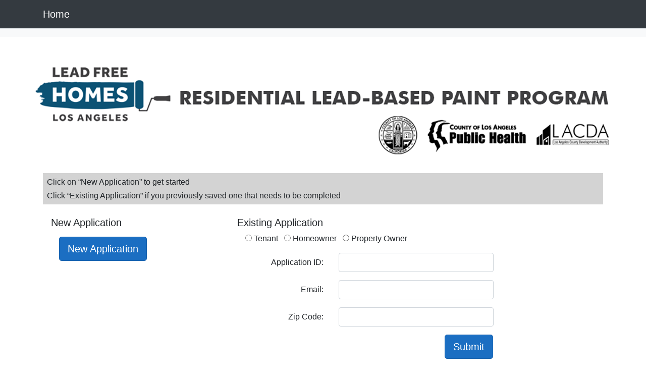

--- FILE ---
content_type: text/html; charset=utf-8
request_url: https://leadfreehomeslaapp.lacda.org/ServiceRequest/Index
body_size: 11778
content:

<!DOCTYPE html>
<html lang="en">
<head>
    <meta charset="utf-8" />
    <meta name="viewport" content="width=device-width, initial-scale=1.0" />
    <meta http-equiv="x-ua-compatible" content="ie=edge" />
    <title>Index</title>
    <link rel="stylesheet" href="/lib/bootstrap/dist/css/bootstrap.min.css?v=rYktI6qSZF52PDQvfzFmDIm3yA6KpG7yy0ZkQrZI3SM" />
    <link rel="stylesheet" href="/css/site.css?v=a-bfOBrBsklJzj8nOq99E9mLLDwyuEh_BOoTKGVipmY" />
    <link rel="stylesheet" href="/css/custom-bootstrap.css?v=dwfjjTBbZE7VH1dZiNnqX5O9omEsXO_8t2O5ilNI28w" />

    <script src="/lib/kendo-ui/js/jquery.min.js?v=UDilHRsqejt1ou3-csd0eBii2lkbSuvYBUs2nm2VlNM"></script>
    <script src="https://www.google.com/recaptcha/api.js" async defer></script>

    <!-- Global site tag (gtag.js) - Google Analytics -->
    <script async src="https://www.googletagmanager.com/gtag/js?id=G-BGMBEKNCV5"></script>
    <script>
        window.dataLayer = window.dataLayer || [];
        function gtag() { dataLayer.push(arguments); }
        gtag('js', new Date());

        gtag('config', 'G-BGMBEKNCV5');
    </script>

    <link rel="stylesheet" href="/lib/kendo-ui/styles/bootstrap-main.css" />
    <link rel="stylesheet" href="/css/custom-kendo.css?v=_eeGT7_PESm6Au1aVJmjUTMnKvfuc4FUxszpPQzEOhU" />

    <script src="/lib/kendo-ui/js/kendo.all.min.js?v=W5QzTtJOfHXnEBfrUgstFPlSiiNvPsJabhdhE6razqY"></script>
    <script src="/lib/kendo-ui/js/kendo.aspnetmvc.min.js?v=VxnxthTfyJJFE-n1vSqBsq45ydEYQRK_rRbvXu98r0M"></script>
    
</head>
<body>
    <header>
        <nav class="navbar navbar-expand-md navbar-toggleable-md navbar-dark bg-dark border-bottom box-shadow">
            <div class="container">
                <a class="navbar-brand text-nowrap" href="/ServiceRequest">Home
                </a>
                <button class="navbar-toggler" type="button" data-toggle="collapse" data-target=".navbar-collapse" aria-controls="navbarSupportedContent"
                        aria-expanded="false" aria-label="Toggle navigation">
                    <span class="navbar-toggler-icon"></span>
                </button>
            </div>
        </nav>
        <nav class="navbar navbar-light bg-light">
            <div class="container justify-content-end">
                <div id="google_translate_element"></div>
            </div>
        </nav>
        <img class="row mx-auto mt-3 mb-2 img-fluid w-100" style="max-width: 1180px;" src="https://images.lacda.org/img/leadpaintla/lead-paint-banner.png" alt="Lead Paint Program banner" />
    </header>

    <div class="container">
        <main role="main" class="pb-3">
            
<div class="p-2" style="background-color: #d3d3d3">
    <h6>
        Click on “New Application” to get started
    </h6>
    <h6 class="mb-0">
        Click “Existing Application” if you previously saved one that needs to be completed
    </h6>

</div>

<div class="row mt-4 px-3">
    <div class="col-md-4 form-group">
        <h5>New Application</h5>
        <a class="btn btn-primary btn-lg mt-2 ml-3" href="/ServiceRequest/Create">New Application</a>
    </div>

    <div class="col-md-8">
        <h5>Existing Application</h5>

        <form method="post">
            <div class="mx-md-3">
                <div class="mb-2">
                    <label><input class="mr-1" type="radio" id="Tenant" value="Tenant" data-val="true" data-val-required="A choice is required" autocomplete="off" name="Input.ApplicantType" />Tenant</label>
                    <span class="mr-2"></span>
                    <label><input class="mr-1" type="radio" id="Homeowner" value="Homeowner" data-val="true" data-val-required="A choice is required" autocomplete="off" name="Input.ApplicantType" />Homeowner</label>
                    <span class="mr-2"></span>
                    <label><input class="mr-1" type="radio" id="PropertyOwner" value="PropertyOwner" data-val="true" data-val-required="A choice is required" autocomplete="off" name="Input.ApplicantType" />Property Owner</label>
                    <span class="d-block text-danger col-sm field-validation-valid" data-valmsg-for="Input.ApplicantType" data-valmsg-replace="true"></span>
                </div>

                <span class="text-danger"></span>
                <div class="mx-md-3">
                    <div class="" id="existingRequestTenant">
                        <div class="form-group row align-items-center">
                            <label class="col-form-label col-lg-3 text-lg-right" for="Input_ApplicationID">Application ID:</label>
                            <div class="col-lg-6">
                                <input class="form-control" type="text" id="Input_ApplicationID" name="Input.ApplicationID" value="" />
                            </div>
                            <span class="offset-lg-3 col-lg-6 text-danger px-4 field-validation-valid" data-valmsg-for="Input.ApplicationID" data-valmsg-replace="true"></span>
                        </div>
                        <div class="form-group row align-items-center">
                            <label class="col-form-label col-lg-3 text-lg-right" for="Input_ApplicantEmail">Email:</label>
                            <div class="col-lg-6">
                                <input class="form-control" type="text" id="Input_ApplicantEmail" name="Input.ApplicantEmail" value="" />
                            </div>
                            <span class="offset-lg-3 col-lg-6 text-danger px-4 field-validation-valid" data-valmsg-for="Input.ApplicantEmail" data-valmsg-replace="true"></span>
                        </div>
                        <div class="form-group row align-items-center">
                            <label class="col-form-label col-lg-3 text-lg-right" for="Input_ApplicantZip">Zip Code:</label>
                            <div class="col-lg-6">
                                <input class="form-control zipCode" type="text" id="Input_ApplicantZip" name="Input.ApplicantZip" value="" />
                            </div>
                            <span class="offset-lg-3 col-lg-6 text-danger px-4 field-validation-valid" data-valmsg-for="Input.ApplicantZip" data-valmsg-replace="true"></span>
                        </div>
                    </div>
                    <div class="d-none" id="existingRequestOwner">
                        <div class="form-group row align-items-center">
                            <label class="col-form-label col-lg-3 text-lg-right" for="Input_OwnerLongID">Owner ID:</label>
                            <div class="col-lg-6">
                                <input class="form-control" type="text" id="Input_OwnerLongID" name="Input.OwnerLongID" value="" />
                            </div>
                            <span class="offset-lg-3 col-lg-6 text-danger px-4 field-validation-valid" data-valmsg-for="Input.OwnerLongID" data-valmsg-replace="true"></span>
                        </div>
                        <div class="form-group row align-items-center">
                            <label class="col-form-label col-lg-3 text-lg-right" for="Input_OwnerEmail">Email:</label>
                            <div class="col-lg-6">
                                <input class="form-control" type="text" id="Input_OwnerEmail" name="Input.OwnerEmail" value="" />
                            </div>
                            <span class="offset-lg-3 col-lg-6 text-danger px-4 field-validation-valid" data-valmsg-for="Input.OwnerEmail" data-valmsg-replace="true"></span>
                        </div>
                        <div class="form-group row align-items-center">
                            <label class="col-form-label col-lg-3 text-lg-right" for="Input_OwnerZip">Zip Code:</label>
                            <div class="col-lg-6">
                                <input class="form-control zipCode" type="text" id="Input_OwnerZip" name="Input.OwnerZip" value="" />                                
                            </div>
                            <span class="offset-lg-3 col-lg-6 text-danger px-4 field-validation-valid" data-valmsg-for="Input.OwnerZip" data-valmsg-replace="true"></span>
                        </div>
                    </div>

                    

                    <div class="form-group row flex-row-reverse">
                        <div class="offset-lg-3"></div>
                        <input type="submit" name="submit" value="Submit" class="btn btn-primary btn-lg mr-3" />
                    </div>
                </div>
            </div>
        <input name="__RequestVerificationToken" type="hidden" value="CfDJ8KwZ7T_oiABHuYzJM-tsESCEJZ6dUZz9VHnjJuCWBmtvvwKGo-5r1xRMqThLcAJYfZfJmsDPwX2g3lb4hvCbICMBiufwcq3kLP7QHMa27xXsaHybgudOtGFLZ_g6-dbDn8d555tcYsKTcF8y5GGJHOk" /></form>
    </div>
</div>



        </main>
    </div>

    <footer class="border-top footer text-muted">
        <div class="container">
        </div>
    </footer>

    <script src="/lib/bootstrap/dist/js/bootstrap.bundle.min.js?v=XZfkOGd6FuhF88h5GgEmRIpXbm-hBkFo74yYDPY5rbw"></script>
    
    <script src="/js/jquery.mask.js"></script>
    <script>
    $(document).ready(function () {
        $('.zipCode').mask('00000');

        // On Load, set the correct display
        var radioButtons = document.getElementsByName("Input.ApplicantType");
        for (i = 0; i < radioButtons.length; i++) {
            if (radioButtons[i].checked) {
                if (radioButtons[i].value == "Tenant") {
                    existingRequestOwner.classList.add("d-none");
                    existingRequestTenant.classList.remove("d-none");
                }
                else {
                    existingRequestTenant.classList.add("d-none");
                    existingRequestOwner.classList.remove("d-none");
                }
            }
        }
    });

    // Add client side validation because server side validation will make the page reset and default back to homeowner
    const tenantRadioButton = document.getElementById("Tenant");
    const homeownerRadioButton = document.getElementById("Homeowner");
    const propertyOwnerRadioButton = document.getElementById("PropertyOwner");

    tenantRadioButton.addEventListener("click", changeDisplay);
    homeownerRadioButton.addEventListener("click", changeDisplay);
    propertyOwnerRadioButton.addEventListener("click", changeDisplay);

    // On Load, set the correct display
    var radioButtons = document.getElementsByName("Input.ApplicantType");
    for (i = 0; i < radioButtons.length; i++) {
        if (radioButtons[i].checked) {
            changeDisplay(radioButtons[i]);
        }
    }

    function changeDisplay() {
        let ApplicantType = this.value;
        if (ApplicantType == "Tenant") {
            existingRequestOwner.classList.add("d-none");
            existingRequestTenant.classList.remove("d-none");
        }
        else {
            existingRequestTenant.classList.add("d-none");
            existingRequestOwner.classList.remove("d-none");
        }
    }
    </script>

<script src="/lib/jquery-validation/dist/jquery.validate.min.js"></script>
<script src="/lib/jquery-validation-unobtrusive/jquery.validate.unobtrusive.min.js"></script>


    <script type="text/javascript" src="https://translate.google.com/translate_a/element.js?cb=googleTranslateElementInit"></script>
    <script type="text/javascript">
        function googleTranslateElementInit() {
            new google.translate.TranslateElement({ pageLanguage: 'en' }, 'google_translate_element');
        }

        $(document).ready(function () {
            googleTranslateElementInit();
        });
    </script>
</body>
</html>


--- FILE ---
content_type: text/css
request_url: https://leadfreehomeslaapp.lacda.org/css/custom-bootstrap.css?v=dwfjjTBbZE7VH1dZiNnqX5O9omEsXO_8t2O5ilNI28w
body_size: 640
content:
.bg-secondary-transparent {
    background-color: #f0f1f2;
}

.input-disabled {
    background-color: #e9ecef !important;
    opacity: 1 !important;
}

.w-fit-content {
    max-width: fit-content;
}

.border-1 {
    border-width: 1px !important;
}

.border-2 {
    border-width: 2px !important;
}

.border-3 {
    border-width: 3px !important;
}

.border-4 {
    border-width: 4px !important;
}

.border-5 {
    border-width: 5px !important;
}

.border-left-2-dark {
    border-left-width: 2px !important;
    border-left-style: solid !important;
    border-left-color: #343a40 !important;
}

.dropdown-menu.CMU {
    min-width: 18rem;
}

.offset-padding-3 {
    padding-left: 25% !important;
}


--- FILE ---
content_type: text/css
request_url: https://leadfreehomeslaapp.lacda.org/lib/kendo-ui/styles/bootstrap-main.css
body_size: 992021
content:
/**
 * Kendo UI v2024.1.319 (http://www.telerik.com/kendo-ui)
 * Copyright 2024 Progress Software Corporation and/or one of its subsidiaries or affiliates. All rights reserved.
 *
 * Kendo UI commercial licenses may be obtained at
 * http://www.telerik.com/purchase/license-agreement/kendo-ui-complete
 * If you do not own a commercial license, this file shall be governed by the trial license terms.
 */
.k-sr-only {
    position: absolute;
    left: -1px;
    width: 1px;
    height: 1px;
    overflow: hidden;
}

.k-theme-test-class,
.k-common-test-class {
    opacity: 0;
}

.k-body {
    font-size: var(--kendo-font-size, inherit);
    font-family: var(--kendo-font-family, inherit);
    line-height: var(--kendo-line-height, normal);
    font-weight: var(--kendo-font-weight, normal);
    letter-spacing: var(--kendo-letter-spacing, normal);
    color: var(--kendo-body-text, initial);
    background-color: var(--kendo-body-bg, initial);
    margin: 0;
}

.k-hstack, .k-hbox {
    display: flex;
    flex-flow: row nowrap;
}

.k-vstack, .k-vbox {
    display: flex;
    flex-flow: column nowrap;
}

.k-spacer, .k-flex {
    flex: 1 1 auto;
}

.k-spacer-sized {
    flex: none;
}

.k-float-wrap::after, .k-floatwrap::after {
    content: "";
    display: block;
    clear: both;
}

.k-flex-layout {
    display: flex;
}

.k-grid-layout {
    display: grid;
}

.k-separator {
    width: auto;
    height: 0;
    border-width: 1px 0 0;
    border-style: solid;
    border-color: inherit;
    display: block;
    flex-grow: 0 !important;
    flex-shrink: 0 !important;
    align-self: stretch;
}

.k-separator-horizontal,
.k-vstack > .k-separator,
.k-vbox > .k-separator {
    width: auto;
    height: 0;
    border-width: 1px 0 0;
}

.k-separator-vertical,
.k-hstack > .k-separator,
.k-hbox > .k-separator {
    width: 0;
    height: auto;
    border-width: 0 0 0 1px;
}

hr.k-separator {
    margin: 0;
    padding: 0;
}

.k-hidden {
    display: none !important;
}

.k-rtl {
    direction: rtl;
}

[hidden] {
    display: none !important;
}

script {
    display: none !important;
}

.k-disabled,
.k-widget[disabled],
.k-disabled {
    outline: none;
    cursor: default;
    color: var(--kendo-disabled-text, inherit);
    border-color: var(--kendo-disabled-border, inherit);
    pointer-events: none;
    box-shadow: none;
}

.k-disabled .k-link,
.k-widget[disabled] .k-link,
.k-disabled .k-link {
    cursor: default;
    outline: 0;
}

.k-hr {
    margin-block: 1rem;
    padding: 0;
    height: 0;
    border-width: 1px 0 0;
    border-style: solid;
    border-color: var(--kendo-component-border, inherit);
    display: block;
    float: none;
    clear: both;
}

.k-d-flex-row > .k-hr {
    margin: 0;
    width: 0;
    height: auto;
    border-width: 0 0 0 1px;
    flex: 0 0 auto;
}

.k-d-flex-col > .k-hr {
    margin: 0;
    flex: 0 0 auto;
}

.k-sprite {
    display: inline-block;
    width: 1rem;
    height: 1rem;
    overflow: hidden;
    background-repeat: no-repeat;
    font-size: 0;
    line-height: 0;
    text-align: center;
}

.k-image {
    display: inline-block;
}

.k-reset {
    margin: 0;
    padding: 0;
    border-width: 0;
    outline: 0;
    text-decoration: none;
    font: inherit;
    list-style: none;
}

kendo-sortable {
    display: block;
}

.k-link,
.k-link:hover {
    color: inherit;
    text-decoration: none;
    outline: 0;
    cursor: pointer;
}

.k-content {
    outline: 0;
}

.k-centered {
    position: absolute;
    top: 50%;
    left: 50%;
    transform: translate(-50%, -50%);
}

.k-no-click {
    pointer-events: none;
}

.k-pdf-export-shadow {
    position: absolute;
    overflow: hidden;
    left: -15000px;
    width: 14400px;
}

.kendo-pdf-hide-pseudo-elements::before,
.kendo-pdf-hide-pseudo-elements::after {
    display: none !important;
}

.k-dirty {
    margin: 0;
    padding: 0;
    width: 0;
    height: 0;
    border-width: 3px;
    border-style: solid;
    border-block-start-color: currentColor;
    border-block-end-color: transparent;
    border-inline-start-color: transparent;
    border-inline-end-color: currentColor;
    position: absolute;
    inset-block-start: 0;
    inset-inline-end: 0;
}

.k-loading-mask,
.k-loading-image,
.k-loading-color {
    width: 100%;
    height: 100%;
    box-sizing: border-box;
    position: absolute;
    top: 0;
    left: 0;
}

.k-loading-mask *,
.k-loading-mask *::before,
.k-loading-mask *::after, .k-loading-mask::before, .k-loading-mask::after,
.k-loading-image *,
.k-loading-image *::before,
.k-loading-image *::after,
.k-loading-image::before,
.k-loading-image::after,
.k-loading-color *,
.k-loading-color *::before,
.k-loading-color *::after,
.k-loading-color::before,
.k-loading-color::after {
    box-sizing: border-box;
}

.k-loading-mask {
    z-index: 100;
}

.k-loading-mask.k-opaque .k-loading-color {
    opacity: 1;
}

.k-loading-text {
    text-indent: -4000px;
    text-align: center;
    position: absolute;
}

.k-loading-image {
    z-index: 2;
}

.k-loading-color {
    opacity: 0.3;
}

.k-i-loading {
    width: 1em;
    height: 1em;
    line-height: 1;
    display: inline-flex;
    flex-flow: row nowrap;
    align-items: center;
    justify-content: center;
    vertical-align: middle;
    position: relative;
    background-color: transparent;
    box-sizing: border-box;
}

.k-i-loading::before, .k-i-loading::after {
    box-sizing: border-box;
}

.k-i-loading::before,
.k-i-loading::after,
.k-loading-image::before,
.k-loading-image::after {
    position: absolute;
    top: 50%;
    left: 50%;
    display: inline-block;
    content: "";
    box-sizing: inherit;
    border-radius: 50%;
    border-width: .05em;
    border-style: solid;
    border-color: currentColor;
    border-top-color: transparent;
    border-bottom-color: transparent;
    background-color: transparent;
}

.k-icon.k-i-loading::before,
.k-icon.k-i-loading::after {
    content: "";
}

.k-i-loading::before,
.k-loading-image::before {
    margin-top: -.5em;
    margin-left: -.5em;
    width: 1em;
    height: 1em;
    animation: k-loading-animation .7s linear infinite;
}

.k-i-loading::after,
.k-loading-image::after {
    margin-top: -.25em;
    margin-left: -.25em;
    width: .5em;
    height: .5em;
    animation: k-loading-animation reverse 1.4s linear infinite;
}

.k-loading-image::before,
.k-loading-image::after {
    content: "";
    border-width: 1px;
    border-width: clamp(0.015em, 1px, 1px);
    font-size: 4em;
}

@keyframes k-loading-animation {
    0% {
        transform: rotate(0deg);
    }
    100% {
        transform: rotate(360deg);
    }
}

.k-marquee {
    position: absolute;
    z-index: 100000;
}

.k-marquee-color,
.k-marquee-text {
    position: absolute;
    top: 0;
    left: 0;
    width: 100%;
    height: 100%;
}

.k-marquee-color {
    color: #ffffff;
    background-color: var(--kendo-primary-60, #0d6efd);
    border-color: var(--kendo-primary-100, #0c65e9);
    opacity: .6;
}

.k-marquee-text {
    color: #ffffff;
}

:root {
    --kendo-elevation-1: 0px 1px 2px rgba(0, 0, 0, 0.038);
    --kendo-elevation-2: 0px 2px 7px rgba(0, 0, 0, 0.075);
    --kendo-elevation-3: 0px 4px 10px rgba(0, 0, 0, 0.1);
    --kendo-elevation-4: 0px 6px 13px rgba(0, 0, 0, 0.125);
    --kendo-elevation-5: 0px 8px 16px 0px rgba(0, 0, 0, 0.15);
    --kendo-elevation-6: 0px 11px 24px 0px rgba(0, 0, 0, 0.159);
    --kendo-elevation-7: 0px 14px 36px 0px rgba(0, 0, 0, 0.168);
    --kendo-elevation-8: 0px 16px 48px 0px rgba(0, 0, 0, 0.176);
    --kendo-elevation-9: 0px 18px 60px 0px rgba(0, 0, 0, 0.185);
}

.k-reset {
    margin: 0;
    padding: 0;
    border-width: 0;
    outline: 0;
    text-decoration: none;
    font: inherit;
    list-style: none;
}

kendo-sortable {
    display: block;
}

.k-link,
.k-link:hover {
    color: inherit;
    text-decoration: none;
    outline: 0;
    cursor: pointer;
}

.k-content {
    outline: 0;
}

.k-centered {
    position: absolute;
    top: 50%;
    left: 50%;
    transform: translate(-50%, -50%);
}

.k-no-click {
    pointer-events: none;
}

.k-pdf-export-shadow {
    position: absolute;
    overflow: hidden;
    left: -15000px;
    width: 14400px;
}

.kendo-pdf-hide-pseudo-elements::before,
.kendo-pdf-hide-pseudo-elements::after {
    display: none !important;
}

.k-text-selection ::selection {
    background-color: #0d6efd;
    color: white;
}

.k-block,
.k-panel {
    border-radius: 0.375rem;
    border-color: #dee2e6;
    color: #212529;
    background-color: #ffffff;
    padding: 0;
    border-width: 1px;
    border-style: solid;
    box-sizing: border-box;
}

.k-block > .k-header,
.k-panel > .k-header {
    border-top-left-radius: 0.375rem;
    border-top-right-radius: 0.375rem;
    border-color: #dee2e6;
    color: #212529;
    background-color: #f8f9fa;
    padding-inline: 0.5rem;
    padding-block: 0.25rem;
}

.k-block > .k-content,
.k-panel > .k-content {
    padding-inline: 0.5rem;
    padding-block: 0.25rem;
}

.k-content {
    border-color: #dee2e6;
    color: #212529;
    background-color: #ffffff;
}

.k-disabled,
.k-widget[disabled] {
    outline: none;
    cursor: default;
    opacity: 0.65;
    filter: grayscale(0.1);
    pointer-events: none;
    box-shadow: none;
}

.k-disabled .k-link,
.k-widget[disabled] .k-link {
    cursor: default;
    outline: 0;
}

.k-disabled [disabled],
.k-disabled .k-disabled,
.k-widget[disabled] [disabled],
.k-widget[disabled] .k-disabled {
    opacity: 1;
    filter: grayscale(0);
}

.k-hr {
    margin: 1rem auto;
    padding: 0;
    height: 0;
    border-width: 1px 0 0;
    border-style: solid;
    border-color: #dee2e6;
    display: block;
    float: none;
    clear: both;
}

.k-d-flex-row > .k-hr {
    margin: 0;
    width: 0;
    height: auto;
    border-width: 0 0 0 1px;
    flex: 0 0 auto;
}

.k-d-flex-col > .k-hr {
    margin: 0;
    flex: 0 0 auto;
}

.k-dirty {
    margin: 0;
    padding: 0;
    width: 0;
    height: 0;
    border-width: 3px;
    border-style: solid;
    border-color: #dc3545 #dc3545 transparent transparent;
    position: absolute;
    top: 0;
    right: 0;
}

[dir="rtl"] .k-dirty,
.k-rtl .k-dirty {
    border-color: transparent transparent #dc3545 #dc3545;
    right: auto;
    left: 0;
}

.k-animation-container {
    position: absolute;
    overflow: hidden;
    z-index: 100;
}

.k-animation-container-fixed {
    position: fixed;
}

.k-animation-container-relative {
    position: relative;
    display: inline-block;
}

.k-push-right-enter, .k-push-right-appear {
    transform: translate(-100%, 0);
}

.k-push-right-enter-active, .k-push-right-appear-active {
    transform: translate(0, 0);
    transition: transform 300ms ease-in-out;
}

.k-push-right-exit {
    transform: translate(0, 0);
}

.k-push-right-exit-active {
    transform: translate(100%, 0);
    transition: transform 300ms ease-in-out;
}

.k-push-left-enter, .k-push-left-appear {
    transform: translate(100%, 0);
}

.k-push-left-enter-active, .k-push-left-appear-active {
    transform: translate(0, 0);
    transition: transform 300ms ease-in-out;
}

.k-push-left-exit {
    transform: translate(0, 0);
}

.k-push-left-exit-active {
    transform: translate(-100%, 0);
    transition: transform 300ms ease-in-out;
}

.k-push-down-enter, .k-push-down-appear {
    transform: translate(0, -100%);
}

.k-push-down-enter-active, .k-push-down-appear-active {
    transform: translate(0, 0);
    transition: transform 300ms ease-in-out;
}

.k-push-down-exit {
    transform: translate(0, 0);
}

.k-push-down-exit-active {
    transform: translate(0, 100%);
    transition: transform 300ms ease-in-out;
}

.k-push-up-enter, .k-push-up-appear {
    transform: translate(0, 100%);
}

.k-push-up-enter-active, .k-push-up-appear-active {
    transform: translate(0, 0);
    transition: transform 300ms ease-in-out;
}

.k-push-up-exit {
    transform: translate(0, 0);
}

.k-push-up-exit-active {
    transform: translate(0, -100%);
    transition: transform 300ms ease-in-out;
}

.k-expand-vertical-enter, .k-expand-vertical-appear {
    transform: scaleY(0);
}

.k-expand-vertical-enter-active, .k-expand-vertical-appear-active {
    transform: scaleY(1);
    transition: transform 300ms ease-in-out;
}

.k-expand-vertical-exit {
    transform: scaleY(1);
}

.k-expand-vertical-exit-active {
    transform: scaleY(0);
    transition: transform 300ms ease-in-out;
}

.k-expand-horizontal-enter, .k-expand-horizontal-appear {
    transform: scaleX(0);
}

.k-expand-horizontal-enter-active, .k-expand-horizontal-appear-active {
    transform: scaleX(1);
    transition: transform 300ms ease-in-out;
}

.k-expand-horizontal-exit {
    transform: scaleX(1);
}

.k-expand-horizontal-exit-active {
    transform: scaleX(0);
    transition: transform 300ms ease-in-out;
}

.k-fade-enter, .k-fade-appear {
    opacity: 0;
}

.k-fade-enter-active, .k-fade-appear-active {
    opacity: 1;
    transition: opacity 500ms ease-in-out;
}

.k-fade-exit {
    opacity: 1;
}

.k-fade-exit-active {
    opacity: 0;
    transition: opacity 500ms ease-in-out;
}

.k-fade-exit-active + .k-fade-exit-active,
.k-fade-enter-active + .k-fade-enter-active {
    display: none;
}

.k-zoom-in-enter, .k-zoom-in-appear {
    opacity: 0;
    transform: scale(0);
}

.k-zoom-in-enter-active, .k-zoom-in-appear-active {
    opacity: 1;
    transform: scale(1);
    transition: transform, opacity 300ms ease-in-out;
}

.k-zoom-in-exit {
    opacity: 1;
    transform: scale(1);
}

.k-zoom-in-exit-active {
    opacity: 0;
    transform: scale(2);
    transition: transform, opacity 300ms ease-in-out;
}

.k-zoom-out-enter, .k-zoom-out-appear {
    opacity: 0;
    transform: scale(2);
}

.k-zoom-out-enter-active, .k-zoom-out-appear-active {
    opacity: 1;
    transform: scale(1);
    transition: transform, opacity 300ms ease-in-out;
}

.k-zoom-out-exit {
    opacity: 1;
    transform: scale(1);
}

.k-zoom-out-exit-active {
    opacity: 0;
    transform: scale(0);
    transition: transform, opacity 300ms ease-in-out;
}

.k-slide-in-appear {
    opacity: .1;
    transform: translate(0, -3em);
}

.k-slide-in-appear .k-centered {
    transform: translate(-50%, -60%);
}

.k-slide-in-appear-active {
    opacity: 1;
    transform: translate(0, 0);
    transition: transform 0.3s cubic-bezier(0.2, 0.6, 0.4, 1), opacity 0.3s cubic-bezier(0.2, 1, 0.2, 1);
}

.k-slide-in-appear-active .k-centered {
    transform: translate(-50%, -50%);
}

.k-slide-down-enter, .k-slide-down-appear {
    transform: translateY(-100%);
}

.k-slide-down-enter-active, .k-slide-down-appear-active {
    transform: translateY(0);
    transition: transform 300ms ease-in-out;
}

.k-slide-down-exit {
    transform: translateY(0);
}

.k-slide-down-exit-active {
    transform: translateY(-100%);
    transition: transform 300ms ease-in-out;
}

.k-slide-up-enter, .k-slide-up-appear {
    transform: translateY(100%);
}

.k-slide-up-enter-active, .k-slide-up-appear-active {
    transform: translateY(0);
    transition: transform 300ms ease-in-out;
}

.k-slide-up-exit {
    transform: translateY(0);
}

.k-slide-up-exit-active {
    transform: translateY(100%);
    transition: transform 300ms ease-in-out;
}

.k-slide-right-enter, .k-slide-right-appear {
    transform: translateX(-100%);
}

.k-slide-right-enter-active, .k-slide-right-appear-active {
    transform: translateX(0);
    transition: transform 300ms ease-in-out;
}

.k-slide-right-exit {
    transform: translateX(0);
}

.k-slide-right-exit-active {
    transform: translateX(-100%);
    transition: transform 300ms ease-in-out;
}

.k-slide-left-enter, .k-slide-left-appear {
    transform: translateX(100%);
}

.k-slide-left-enter-active, .k-slide-left-appear-active {
    transform: translateX(0);
    transition: transform 300ms ease-in-out;
}

.k-slide-left-exit {
    transform: translateX(0);
}

.k-slide-left-exit-active {
    transform: translateX(100%);
    transition: transform 300ms ease-in-out;
}

.k-reveal-vertical-enter, .k-reveal-vertical-appear {
    max-height: 0;
}

.k-reveal-vertical-enter-active, .k-reveal-vertical-appear-active {
    transition: max-height 300ms ease-in-out;
}

.k-reveal-vertical-exit-active {
    max-height: 0 !important;
    transition: max-height 300ms ease-in-out;
}

.k-reveal-horizontal-enter, .k-reveal-horizontal-appear {
    max-width: 0;
}

.k-reveal-horizontal-enter-active, .k-reveal-horizontal-appear-active {
    transition: max-width 300ms ease-in-out;
}

.k-reveal-horizontal-exit-active {
    max-width: 0 !important;
    transition: max-width 300ms ease-in-out;
}

.k-fx-end .k-fx-next,
.k-fx-end .k-fx-current {
    transition: all 350ms ease-out;
}

.k-fx {
    position: relative;
}

.k-fx .k-fx-current {
    z-index: 0;
}

.k-fx .k-fx-next {
    z-index: 1;
}

.k-fx-hidden,
.k-fx-hidden * {
    visibility: hidden !important;
}

.k-fx-reverse .k-fx-current {
    z-index: 1;
}

.k-fx-reverse .k-fx-next {
    z-index: 0;
}

.k-fx-zoom.k-fx-start .k-fx-next {
    transform: scale(0) !important;
}

.k-fx-zoom.k-fx-end .k-fx-next {
    transform: scale(1) !important;
}

.k-fx-zoom.k-fx-reverse.k-fx-start .k-fx-next,
.k-fx-zoom.k-fx-reverse.k-fx-end .k-fx-next {
    transform: scale(1) !important;
}

.k-fx-zoom.k-fx-reverse.k-fx-start .k-fx-current {
    transform: scale(1) !important;
}

.k-fx-zoom.k-fx-reverse.k-fx-end .k-fx-current {
    transform: scale(0) !important;
}

.k-fx-fade.k-fx-start .k-fx-next {
    will-change: opacity;
    opacity: 0;
}

.k-fx-fade.k-fx-end .k-fx-next {
    opacity: 1;
}

.k-fx-fade.k-fx-reverse.k-fx-start .k-fx-current {
    will-change: opacity;
    opacity: 1;
}

.k-fx-fade.k-fx-reverse.k-fx-end .k-fx-current {
    opacity: 0;
}

.k-fx-slide.k-fx-end .k-fx-next .k-content,
.k-fx-slide.k-fx-end .k-fx-next .k-header,
.k-fx-slide.k-fx-end .k-fx-next .k-footer,
.k-fx-slide.k-fx-end .k-fx-current .k-content,
.k-fx-slide.k-fx-end .k-fx-current .k-header,
.k-fx-slide.k-fx-end .k-fx-current .k-footer,
.k-fx-slide.k-fx-end .k-fx-next .km-content,
.k-fx-slide.k-fx-end .k-fx-next .km-header,
.k-fx-slide.k-fx-end .k-fx-next .km-footer,
.k-fx-slide.k-fx-end .k-fx-current .km-content,
.k-fx-slide.k-fx-end .k-fx-current .km-header,
.k-fx-slide.k-fx-end .k-fx-current .km-footer {
    transition: all 350ms ease-out;
}

.k-fx-slide.k-fx-start .k-fx-next .k-content,
.k-fx-slide.k-fx-start .k-fx-next .km-content {
    will-change: transform;
    transform: translateX(100%);
}

.k-fx-slide.k-fx-start .k-fx-next .k-header,
.k-fx-slide.k-fx-start .k-fx-next .k-footer,
.k-fx-slide.k-fx-start .k-fx-next .km-header,
.k-fx-slide.k-fx-start .k-fx-next .km-footer {
    will-change: opacity;
    opacity: 0;
}

.k-fx-slide.k-fx-end .k-fx-current .k-content,
.k-fx-slide.k-fx-end .k-fx-current .km-content {
    transform: translateX(-100%);
}

.k-fx-slide.k-fx-end .k-fx-next .k-header,
.k-fx-slide.k-fx-end .k-fx-next .k-footer,
.k-fx-slide.k-fx-end .k-fx-next .km-header,
.k-fx-slide.k-fx-end .k-fx-next .km-footer {
    opacity: 1;
}

.k-fx-slide.k-fx-reverse.k-fx-start .k-fx-current .k-content,
.k-fx-slide.k-fx-reverse.k-fx-start .k-fx-current .km-content {
    will-change: transform;
    transform: translateX(0);
}

.k-fx-slide.k-fx-reverse.k-fx-end .k-fx-current .k-content,
.k-fx-slide.k-fx-reverse.k-fx-end .k-fx-current .km-content {
    transform: translateX(100%);
}

.k-fx-slide.k-fx-reverse.k-fx-start .k-fx-next .k-content,
.k-fx-slide.k-fx-reverse.k-fx-start .k-fx-next .km-content {
    transform: translateX(-100%);
}

.k-fx-slide.k-fx-reverse.k-fx-end .k-fx-next .k-content,
.k-fx-slide.k-fx-reverse.k-fx-end .k-fx-next .km-content {
    transform: translateX(0);
}

.k-fx-slide.k-fx-reverse.k-fx-start .k-fx-current .k-header,
.k-fx-slide.k-fx-reverse.k-fx-start .k-fx-current .k-footer,
.k-fx-slide.k-fx-reverse.k-fx-start .k-fx-current .km-header,
.k-fx-slide.k-fx-reverse.k-fx-start .k-fx-current .km-footer {
    will-change: opacity;
    opacity: 1;
}

.k-fx-slide.k-fx-reverse.k-fx-start .k-fx-next .k-header,
.k-fx-slide.k-fx-reverse.k-fx-start .k-fx-next .k-footer,
.k-fx-slide.k-fx-reverse.k-fx-start .k-fx-next .km-header,
.k-fx-slide.k-fx-reverse.k-fx-start .k-fx-next .km-footer {
    opacity: 1;
}

.k-fx-slide.k-fx-reverse.k-fx-end .k-fx-current .k-header,
.k-fx-slide.k-fx-reverse.k-fx-end .k-fx-current .k-footer,
.k-fx-slide.k-fx-reverse.k-fx-end .k-fx-current .km-header,
.k-fx-slide.k-fx-reverse.k-fx-end .k-fx-current .km-footer {
    opacity: 0;
}

.k-fx-slide.k-fx-reverse.k-fx-end .k-fx-next .k-header,
.k-fx-slide.k-fx-reverse.k-fx-end .k-fx-next .k-footer,
.k-fx-slide.k-fx-reverse.k-fx-end .k-fx-next .km-header,
.k-fx-slide.k-fx-reverse.k-fx-end .k-fx-next .km-footer {
    opacity: 1;
}

.k-fx-slide.k-fx-right.k-fx-start .k-fx-next .k-content,
.k-fx-slide.k-fx-right.k-fx-start .k-fx-next .km-content {
    transform: translateX(-100%);
}

.k-fx-slide.k-fx-right.k-fx-end .k-fx-current .k-content,
.k-fx-slide.k-fx-right.k-fx-end .k-fx-current .km-content {
    transform: translateX(100%);
}

.k-fx-slide.k-fx-right.k-fx-reverse.k-fx-start .k-fx-current .k-content,
.k-fx-slide.k-fx-right.k-fx-reverse.k-fx-start .k-fx-current .km-content {
    transform: translateX(0);
}

.k-fx-slide.k-fx-right.k-fx-reverse.k-fx-end .k-fx-current .k-content,
.k-fx-slide.k-fx-right.k-fx-reverse.k-fx-end .k-fx-current .km-content {
    transform: translateX(-100%);
}

.k-fx-slide.k-fx-right.k-fx-reverse.k-fx-start .k-fx-next .k-content,
.k-fx-slide.k-fx-right.k-fx-reverse.k-fx-start .k-fx-next .km-content {
    transform: translateX(100%);
}

.k-fx-slide.k-fx-right.k-fx-reverse.k-fx-end .k-fx-next .k-content,
.k-fx-slide.k-fx-right.k-fx-reverse.k-fx-end .k-fx-next .km-content {
    transform: translateX(0%);
}

.k-fx-tile.k-fx-start .k-fx-next {
    will-change: transform;
    transform: translateX(100%);
}

.k-fx-tile.k-fx-end .k-fx-current {
    transform: translateX(-100%);
}

.k-fx-tile.k-fx-reverse.k-fx-start .k-fx-current {
    will-change: transform;
    transform: translateX(0);
}

.k-fx-tile.k-fx-reverse.k-fx-end .k-fx-current {
    transform: translateX(100%);
}

.k-fx-tile.k-fx-reverse.k-fx-start .k-fx-next {
    transform: translateX(-100%);
}

.k-fx-tile.k-fx-reverse.k-fx-end .k-fx-next {
    transform: translateX(0);
}

.k-fx-tile.k-fx-right.k-fx-start .k-fx-next {
    transform: translateX(-100%);
}

.k-fx-tile.k-fx-right.k-fx-end .k-fx-current {
    transform: translateX(100%);
}

.k-fx-tile.k-fx-right.k-fx-reverse.k-fx-start .k-fx-current {
    transform: translateX(0);
}

.k-fx-tile.k-fx-right.k-fx-reverse.k-fx-end .k-fx-current {
    transform: translateX(-100%);
}

.k-fx-tile.k-fx-right.k-fx-reverse.k-fx-start .k-fx-next {
    transform: translateX(100%);
}

.k-fx-tile.k-fx-right.k-fx-reverse.k-fx-end .k-fx-next {
    transform: translateX(0%);
}

.k-fx.k-fx-overlay.k-fx-start .k-fx-next,
.k-fx.k-fx-overlay.k-fx-left.k-fx-start .k-fx-next {
    will-change: transform;
    transform: translateX(100%);
}

.k-fx.k-fx-overlay.k-fx-right.k-fx-start .k-fx-next {
    transform: translateX(-100%);
}

.k-fx.k-fx-overlay.k-fx-up.k-fx-start .k-fx-next {
    transform: translateY(100%);
}

.k-fx.k-fx-overlay.k-fx-down.k-fx-start .k-fx-next {
    transform: translateY(-100%);
}

.k-fx.k-fx-overlay.k-fx-reverse.k-fx-start .k-fx-next {
    transform: none;
}

.k-fx.k-fx-overlay.k-fx-reverse.k-fx-start .k-fx-current {
    will-change: transform;
    transform: none;
}

.k-fx.k-fx-overlay.k-fx-reverse.k-fx-end .k-fx-current,
.k-fx.k-fx-overlay.k-fx-reverse.k-fx-left.k-fx-end .k-fx-current {
    transform: translateX(100%);
}

.k-fx.k-fx-overlay.k-fx-reverse.k-fx-right.k-fx-end .k-fx-current {
    transform: translateX(-100%);
}

.k-fx.k-fx-overlay.k-fx-reverse.k-fx-up.k-fx-end .k-fx-current {
    transform: translateY(100%);
}

.k-fx.k-fx-overlay.k-fx-reverse.k-fx-down.k-fx-end .k-fx-current {
    transform: translateY(-100%);
}

.k-current-time {
    position: absolute;
}

.k-current-time.k-current-time-arrow-left, .k-current-time.k-current-time-arrow-right, .k-current-time.k-current-time-arrow-down {
    width: 0;
    height: 0;
    background: transparent;
    border: 4px solid transparent;
}

.k-current-time {
    background: #ff0000;
}

.k-current-time.k-current-time-arrow-left {
    border-right-color: #ff0000;
}

.k-current-time.k-current-time-arrow-right {
    border-left-color: #ff0000;
}

.k-current-time.k-current-time-arrow-down {
    border-top-color: #ff0000;
}

.k-resize-handle,
.k-resize-hint {
    position: absolute;
    border-color: inherit;
    z-index: 200;
}

.k-resize-handle {
    display: flex;
    align-items: center;
    justify-content: center;
}

.k-resize-handle::before {
    content: "";
    border: 0 solid;
    border-color: inherit;
}

.k-resize-n {
    width: 100%;
    height: 6px;
    flex-direction: row;
    left: 0;
    top: -3px;
    cursor: n-resize;
}

.k-resize-s {
    width: 100%;
    height: 6px;
    flex-direction: row;
    left: 0;
    bottom: -3px;
    cursor: s-resize;
}

.k-resize-w {
    width: 6px;
    height: 100%;
    flex-direction: column;
    top: 0;
    left: -3px;
    cursor: w-resize;
}

.k-resize-e {
    width: 6px;
    height: 100%;
    flex-direction: column;
    top: 0;
    right: -3px;
    cursor: e-resize;
}

.k-resize-sw,
.k-resize-se,
.k-resize-nw,
.k-resize-ne {
    width: 5px;
    height: 5px;
}

.k-resize-sw {
    cursor: sw-resize;
    bottom: 0;
    left: 0;
}

.k-resize-se {
    cursor: se-resize;
    bottom: 0;
    right: 0;
}

.k-resize-nw {
    cursor: nw-resize;
    top: 0;
    left: 0;
}

.k-resize-ne {
    cursor: ne-resize;
    top: 0;
    right: 0;
}

.k-vertical-resize {
    cursor: row-resize;
}

.k-horizontal-resize {
    cursor: col-resize;
}

.k-resize-hint {
    display: flex;
    flex-direction: column;
    align-items: center;
}

.k-resize-hint .k-resize-hint-handle {
    width: auto;
    height: 20px;
    align-self: stretch;
}

.k-resize-hint .k-resize-hint-marker {
    width: 2px;
    height: auto;
    flex: 1 1 auto;
}

.k-resize-hint-vertical {
    display: flex;
    flex-direction: row;
    align-items: center;
}

.k-resize-hint-vertical .k-resize-hint-handle {
    width: 20px;
    height: auto;
    align-self: stretch;
}

.k-resize-hint-vertical .k-resize-hint-marker {
    width: auto;
    height: 2px;
    flex: 1 1 auto;
}

.k-scrollbar {
    position: absolute;
    overflow: scroll;
}

.k-scrollbar-vertical {
    top: 0;
    right: 0;
    width: 17px;
    height: 100%;
    overflow-x: hidden;
}

.k-touch-scrollbar {
    display: none;
    position: absolute;
    z-index: 200000;
    height: 8px;
    width: 8px;
    border: 1px solid #8a8a8a;
    background-color: #858585;
}

.k-ratio-auto {
    aspect-ratio: auto;
}

.\!k-ratio-auto {
    aspect-ratio: auto !important;
}

.k-ratio-1 {
    aspect-ratio: 1;
}

.\!k-ratio-1 {
    aspect-ratio: 1 !important;
}

.k-ratio-square {
    aspect-ratio: 1 / 1;
}

.\!k-ratio-square {
    aspect-ratio: 1 / 1 !important;
}

.k-ratio-video {
    aspect-ratio: 16 / 9;
}

.\!k-ratio-video {
    aspect-ratio: 16 / 9 !important;
}

.k-aspect-ratio-auto {
    aspect-ratio: auto;
}

.\!k-aspect-ratio-auto {
    aspect-ratio: auto !important;
}

.k-aspect-ratio-1 {
    aspect-ratio: 1;
}

.\!k-aspect-ratio-1 {
    aspect-ratio: 1 !important;
}

.k-aspect-ratio-square {
    aspect-ratio: 1 / 1;
}

.\!k-aspect-ratio-square {
    aspect-ratio: 1 / 1 !important;
}

.k-aspect-ratio-video {
    aspect-ratio: 16 / 9;
}

.\!k-aspect-ratio-video {
    aspect-ratio: 16 / 9 !important;
}

.k-box-sizing-border {
    box-sizing: border-box;
}

.\!k-box-sizing-border {
    box-sizing: border-box !important;
}

.k-box-sizing-content {
    box-sizing: content-box;
}

.\!k-box-sizing-content {
    box-sizing: content-box !important;
}

.k-clear-left {
    clear: left;
}

.\!k-clear-left {
    clear: left !important;
}

.k-clear-right {
    clear: right;
}

.\!k-clear-right {
    clear: right !important;
}

.k-clear-both {
    clear: both;
}

.\!k-clear-both {
    clear: both !important;
}

.k-clear-none {
    clear: none;
}

.\!k-clear-none {
    clear: none !important;
}

.k-columns-1 {
    columns: 1;
}

.\!k-columns-1 {
    columns: 1 !important;
}

.k-columns-2 {
    columns: 2;
}

.\!k-columns-2 {
    columns: 2 !important;
}

.k-columns-3 {
    columns: 3;
}

.\!k-columns-3 {
    columns: 3 !important;
}

.k-columns-4 {
    columns: 4;
}

.\!k-columns-4 {
    columns: 4 !important;
}

.k-columns-5 {
    columns: 5;
}

.\!k-columns-5 {
    columns: 5 !important;
}

.k-columns-6 {
    columns: 6;
}

.\!k-columns-6 {
    columns: 6 !important;
}

.k-columns-7 {
    columns: 7;
}

.\!k-columns-7 {
    columns: 7 !important;
}

.k-columns-8 {
    columns: 8;
}

.\!k-columns-8 {
    columns: 8 !important;
}

.k-columns-9 {
    columns: 9;
}

.\!k-columns-9 {
    columns: 9 !important;
}

.k-columns-10 {
    columns: 10;
}

.\!k-columns-10 {
    columns: 10 !important;
}

.k-columns-11 {
    columns: 11;
}

.\!k-columns-11 {
    columns: 11 !important;
}

.k-columns-12 {
    columns: 12;
}

.\!k-columns-12 {
    columns: 12 !important;
}

.k-columns-auto {
    columns: auto;
}

.\!k-columns-auto {
    columns: auto !important;
}

.k-d-none {
    display: none;
}

.\!k-d-none {
    display: none !important;
}

.k-d-contents {
    display: contents;
}

.\!k-d-contents {
    display: contents !important;
}

.k-d-block {
    display: block;
}

.\!k-d-block {
    display: block !important;
}

.k-d-inline {
    display: inline;
}

.\!k-d-inline {
    display: inline !important;
}

.k-d-inline-block {
    display: inline-block;
}

.\!k-d-inline-block {
    display: inline-block !important;
}

.k-d-flex, .k-d-flex-row, .k-d-flex-col {
    display: flex;
}

.\!k-d-flex, .\!k-d-flex-row, .\!k-d-flex-col {
    display: flex !important;
}

.k-d-inline-flex {
    display: inline-flex;
}

.\!k-d-inline-flex {
    display: inline-flex !important;
}

.k-d-grid {
    display: grid;
}

.\!k-d-grid {
    display: grid !important;
}

.k-d-inline-grid {
    display: inline-grid;
}

.\!k-d-inline-grid {
    display: inline-grid !important;
}

.k-d-table {
    display: table;
}

.\!k-d-table {
    display: table !important;
}

.k-d-inline-table {
    display: inline-table;
}

.\!k-d-inline-table {
    display: inline-table !important;
}

.k-d-table-row {
    display: table-row;
}

.\!k-d-table-row {
    display: table-row !important;
}

.k-d-table-cell {
    display: table-cell;
}

.\!k-d-table-cell {
    display: table-cell !important;
}

.k-d-list-item {
    display: list-item;
}

.\!k-d-list-item {
    display: list-item !important;
}

.k-display-none {
    display: none;
}

.\!k-display-none {
    display: none !important;
}

.k-display-contents {
    display: contents;
}

.\!k-display-contents {
    display: contents !important;
}

.k-display-block {
    display: block;
}

.\!k-display-block {
    display: block !important;
}

.k-display-inline {
    display: inline;
}

.\!k-display-inline {
    display: inline !important;
}

.k-display-inline-block {
    display: inline-block;
}

.\!k-display-inline-block {
    display: inline-block !important;
}

.k-display-flex {
    display: flex;
}

.\!k-display-flex {
    display: flex !important;
}

.k-display-inline-flex {
    display: inline-flex;
}

.\!k-display-inline-flex {
    display: inline-flex !important;
}

.k-display-grid {
    display: grid;
}

.\!k-display-grid {
    display: grid !important;
}

.k-display-inline-grid {
    display: inline-grid;
}

.\!k-display-inline-grid {
    display: inline-grid !important;
}

.k-display-table {
    display: table;
}

.\!k-display-table {
    display: table !important;
}

.k-display-inline-table {
    display: inline-table;
}

.\!k-display-inline-table {
    display: inline-table !important;
}

.k-display-table-row {
    display: table-row;
}

.\!k-display-table-row {
    display: table-row !important;
}

.k-display-table-cell {
    display: table-cell;
}

.\!k-display-table-cell {
    display: table-cell !important;
}

.k-display-list-item {
    display: list-item;
}

.\!k-display-list-item {
    display: list-item !important;
}

.k-float-left {
    float: left;
}

.\!k-float-left {
    float: left !important;
}

.k-float-right {
    float: right;
}

.\!k-float-right {
    float: right !important;
}

.k-float-none {
    float: none;
}

.\!k-float-none {
    float: none !important;
}

.k-object-fit-contain {
    object-fit: contain;
}

.\!k-object-fit-contain {
    object-fit: contain !important;
}

.k-object-fit-cover {
    object-fit: cover;
}

.\!k-object-fit-cover {
    object-fit: cover !important;
}

.k-object-fit-fill {
    object-fit: fill;
}

.\!k-object-fit-fill {
    object-fit: fill !important;
}

.k-object-fit-scale-down {
    object-fit: scale-down;
}

.\!k-object-fit-scale-down {
    object-fit: scale-down !important;
}

.k-object-fit-initial {
    object-fit: initial;
}

.\!k-object-fit-initial {
    object-fit: initial !important;
}

.k-object-fit-none {
    object-fit: none;
}

.\!k-object-fit-none {
    object-fit: none !important;
}

.k-object-position-center {
    object-position: center;
}

.\!k-object-position-center {
    object-position: center !important;
}

.k-object-position-top {
    object-position: top;
}

.\!k-object-position-top {
    object-position: top !important;
}

.k-object-position-right {
    object-position: right;
}

.\!k-object-position-right {
    object-position: right !important;
}

.k-object-position-bottom {
    object-position: bottom;
}

.\!k-object-position-bottom {
    object-position: bottom !important;
}

.k-object-position-left {
    object-position: left;
}

.\!k-object-position-left {
    object-position: left !important;
}

.k-object-position-top-left {
    object-position: top left;
}

.\!k-object-position-top-left {
    object-position: top left !important;
}

.k-object-position-top-right {
    object-position: top right;
}

.\!k-object-position-top-right {
    object-position: top right !important;
}

.k-object-position-bottom-left {
    object-position: bottom left;
}

.\!k-object-position-bottom-left {
    object-position: bottom left !important;
}

.k-object-position-bottom-right {
    object-position: bottom right;
}

.\!k-object-position-bottom-right {
    object-position: bottom right !important;
}

.k-overflow-auto {
    overflow: auto;
}

.\!k-overflow-auto {
    overflow: auto !important;
}

.k-overflow-hidden {
    overflow: hidden;
}

.\!k-overflow-hidden {
    overflow: hidden !important;
}

.k-overflow-visible {
    overflow: visible;
}

.\!k-overflow-visible {
    overflow: visible !important;
}

.k-overflow-scroll {
    overflow: scroll;
}

.\!k-overflow-scroll {
    overflow: scroll !important;
}

.k-overflow-clip {
    overflow: clip;
}

.\!k-overflow-clip {
    overflow: clip !important;
}

.k-overflow-x-auto {
    overflow-x: auto;
}

.\!k-overflow-x-auto {
    overflow-x: auto !important;
}

.k-overflow-x-hidden {
    overflow-x: hidden;
}

.\!k-overflow-x-hidden {
    overflow-x: hidden !important;
}

.k-overflow-x-visible {
    overflow-x: visible;
}

.\!k-overflow-x-visible {
    overflow-x: visible !important;
}

.k-overflow-x-scroll {
    overflow-x: scroll;
}

.\!k-overflow-x-scroll {
    overflow-x: scroll !important;
}

.k-overflow-x-clip {
    overflow-x: clip;
}

.\!k-overflow-x-clip {
    overflow-x: clip !important;
}

.k-overflow-y-auto {
    overflow-y: auto;
}

.\!k-overflow-y-auto {
    overflow-y: auto !important;
}

.k-overflow-y-hidden {
    overflow-y: hidden;
}

.\!k-overflow-y-hidden {
    overflow-y: hidden !important;
}

.k-overflow-y-visible {
    overflow-y: visible;
}

.\!k-overflow-y-visible {
    overflow-y: visible !important;
}

.k-overflow-y-scroll {
    overflow-y: scroll;
}

.\!k-overflow-y-scroll {
    overflow-y: scroll !important;
}

.k-overflow-y-clip {
    overflow-y: clip;
}

.\!k-overflow-y-clip {
    overflow-y: clip !important;
}

.k-top-0 {
    top: 0;
}

.\!k-top-0 {
    top: 0 !important;
}

.k-top-1px {
    top: 1px;
}

.\!k-top-1px {
    top: 1px !important;
}

.k-top-0\.5 {
    top: 0.125rem;
}

.\!k-top-0\.5 {
    top: 0.125rem !important;
}

.k-top-1 {
    top: 0.25rem;
}

.\!k-top-1 {
    top: 0.25rem !important;
}

.k-top-1\.5 {
    top: 0.375rem;
}

.\!k-top-1\.5 {
    top: 0.375rem !important;
}

.k-top-2 {
    top: 0.5rem;
}

.\!k-top-2 {
    top: 0.5rem !important;
}

.k-top-2\.5 {
    top: 0.625rem;
}

.\!k-top-2\.5 {
    top: 0.625rem !important;
}

.k-top-3 {
    top: 0.75rem;
}

.\!k-top-3 {
    top: 0.75rem !important;
}

.k-top-3\.5 {
    top: 0.875rem;
}

.\!k-top-3\.5 {
    top: 0.875rem !important;
}

.k-top-4 {
    top: 1rem;
}

.\!k-top-4 {
    top: 1rem !important;
}

.k-top-4\.5 {
    top: 1.125rem;
}

.\!k-top-4\.5 {
    top: 1.125rem !important;
}

.k-top-5 {
    top: 1.25rem;
}

.\!k-top-5 {
    top: 1.25rem !important;
}

.k-top-5\.5 {
    top: 1.375rem;
}

.\!k-top-5\.5 {
    top: 1.375rem !important;
}

.k-top-6 {
    top: 1.5rem;
}

.\!k-top-6 {
    top: 1.5rem !important;
}

.k-top-6\.5 {
    top: 1.625rem;
}

.\!k-top-6\.5 {
    top: 1.625rem !important;
}

.k-top-7 {
    top: 1.75rem;
}

.\!k-top-7 {
    top: 1.75rem !important;
}

.k-top-7\.5 {
    top: 1.875rem;
}

.\!k-top-7\.5 {
    top: 1.875rem !important;
}

.k-top-8 {
    top: 2rem;
}

.\!k-top-8 {
    top: 2rem !important;
}

.k-top-9 {
    top: 2.25rem;
}

.\!k-top-9 {
    top: 2.25rem !important;
}

.k-top-10 {
    top: 2.5rem;
}

.\!k-top-10 {
    top: 2.5rem !important;
}

.k-top-11 {
    top: 2.75rem;
}

.\!k-top-11 {
    top: 2.75rem !important;
}

.k-top-12 {
    top: 3rem;
}

.\!k-top-12 {
    top: 3rem !important;
}

.k-top-13 {
    top: 3.25rem;
}

.\!k-top-13 {
    top: 3.25rem !important;
}

.k-top-14 {
    top: 3.5rem;
}

.\!k-top-14 {
    top: 3.5rem !important;
}

.k-top-15 {
    top: 3.75rem;
}

.\!k-top-15 {
    top: 3.75rem !important;
}

.k-top-16 {
    top: 4rem;
}

.\!k-top-16 {
    top: 4rem !important;
}

.k-top-17 {
    top: 4.25rem;
}

.\!k-top-17 {
    top: 4.25rem !important;
}

.k-top-18 {
    top: 4.5rem;
}

.\!k-top-18 {
    top: 4.5rem !important;
}

.k-top-19 {
    top: 4.75rem;
}

.\!k-top-19 {
    top: 4.75rem !important;
}

.k-top-20 {
    top: 5rem;
}

.\!k-top-20 {
    top: 5rem !important;
}

.k-top-21 {
    top: 5.25rem;
}

.\!k-top-21 {
    top: 5.25rem !important;
}

.k-top-22 {
    top: 5.5rem;
}

.\!k-top-22 {
    top: 5.5rem !important;
}

.k-top-23 {
    top: 5.75rem;
}

.\!k-top-23 {
    top: 5.75rem !important;
}

.k-top-24 {
    top: 6rem;
}

.\!k-top-24 {
    top: 6rem !important;
}

.k-top--1 {
    top: -1px;
}

.\!k-top--1 {
    top: -1px !important;
}

.k-right-0 {
    right: 0;
}

.\!k-right-0 {
    right: 0 !important;
}

.k-right-1px {
    right: 1px;
}

.\!k-right-1px {
    right: 1px !important;
}

.k-right-0\.5 {
    right: 0.125rem;
}

.\!k-right-0\.5 {
    right: 0.125rem !important;
}

.k-right-1 {
    right: 0.25rem;
}

.\!k-right-1 {
    right: 0.25rem !important;
}

.k-right-1\.5 {
    right: 0.375rem;
}

.\!k-right-1\.5 {
    right: 0.375rem !important;
}

.k-right-2 {
    right: 0.5rem;
}

.\!k-right-2 {
    right: 0.5rem !important;
}

.k-right-2\.5 {
    right: 0.625rem;
}

.\!k-right-2\.5 {
    right: 0.625rem !important;
}

.k-right-3 {
    right: 0.75rem;
}

.\!k-right-3 {
    right: 0.75rem !important;
}

.k-right-3\.5 {
    right: 0.875rem;
}

.\!k-right-3\.5 {
    right: 0.875rem !important;
}

.k-right-4 {
    right: 1rem;
}

.\!k-right-4 {
    right: 1rem !important;
}

.k-right-4\.5 {
    right: 1.125rem;
}

.\!k-right-4\.5 {
    right: 1.125rem !important;
}

.k-right-5 {
    right: 1.25rem;
}

.\!k-right-5 {
    right: 1.25rem !important;
}

.k-right-5\.5 {
    right: 1.375rem;
}

.\!k-right-5\.5 {
    right: 1.375rem !important;
}

.k-right-6 {
    right: 1.5rem;
}

.\!k-right-6 {
    right: 1.5rem !important;
}

.k-right-6\.5 {
    right: 1.625rem;
}

.\!k-right-6\.5 {
    right: 1.625rem !important;
}

.k-right-7 {
    right: 1.75rem;
}

.\!k-right-7 {
    right: 1.75rem !important;
}

.k-right-7\.5 {
    right: 1.875rem;
}

.\!k-right-7\.5 {
    right: 1.875rem !important;
}

.k-right-8 {
    right: 2rem;
}

.\!k-right-8 {
    right: 2rem !important;
}

.k-right-9 {
    right: 2.25rem;
}

.\!k-right-9 {
    right: 2.25rem !important;
}

.k-right-10 {
    right: 2.5rem;
}

.\!k-right-10 {
    right: 2.5rem !important;
}

.k-right-11 {
    right: 2.75rem;
}

.\!k-right-11 {
    right: 2.75rem !important;
}

.k-right-12 {
    right: 3rem;
}

.\!k-right-12 {
    right: 3rem !important;
}

.k-right-13 {
    right: 3.25rem;
}

.\!k-right-13 {
    right: 3.25rem !important;
}

.k-right-14 {
    right: 3.5rem;
}

.\!k-right-14 {
    right: 3.5rem !important;
}

.k-right-15 {
    right: 3.75rem;
}

.\!k-right-15 {
    right: 3.75rem !important;
}

.k-right-16 {
    right: 4rem;
}

.\!k-right-16 {
    right: 4rem !important;
}

.k-right-17 {
    right: 4.25rem;
}

.\!k-right-17 {
    right: 4.25rem !important;
}

.k-right-18 {
    right: 4.5rem;
}

.\!k-right-18 {
    right: 4.5rem !important;
}

.k-right-19 {
    right: 4.75rem;
}

.\!k-right-19 {
    right: 4.75rem !important;
}

.k-right-20 {
    right: 5rem;
}

.\!k-right-20 {
    right: 5rem !important;
}

.k-right-21 {
    right: 5.25rem;
}

.\!k-right-21 {
    right: 5.25rem !important;
}

.k-right-22 {
    right: 5.5rem;
}

.\!k-right-22 {
    right: 5.5rem !important;
}

.k-right-23 {
    right: 5.75rem;
}

.\!k-right-23 {
    right: 5.75rem !important;
}

.k-right-24 {
    right: 6rem;
}

.\!k-right-24 {
    right: 6rem !important;
}

.k-right--1 {
    right: -1px;
}

.\!k-right--1 {
    right: -1px !important;
}

.k-bottom-0 {
    bottom: 0;
}

.\!k-bottom-0 {
    bottom: 0 !important;
}

.k-bottom-1px {
    bottom: 1px;
}

.\!k-bottom-1px {
    bottom: 1px !important;
}

.k-bottom-0\.5 {
    bottom: 0.125rem;
}

.\!k-bottom-0\.5 {
    bottom: 0.125rem !important;
}

.k-bottom-1 {
    bottom: 0.25rem;
}

.\!k-bottom-1 {
    bottom: 0.25rem !important;
}

.k-bottom-1\.5 {
    bottom: 0.375rem;
}

.\!k-bottom-1\.5 {
    bottom: 0.375rem !important;
}

.k-bottom-2 {
    bottom: 0.5rem;
}

.\!k-bottom-2 {
    bottom: 0.5rem !important;
}

.k-bottom-2\.5 {
    bottom: 0.625rem;
}

.\!k-bottom-2\.5 {
    bottom: 0.625rem !important;
}

.k-bottom-3 {
    bottom: 0.75rem;
}

.\!k-bottom-3 {
    bottom: 0.75rem !important;
}

.k-bottom-3\.5 {
    bottom: 0.875rem;
}

.\!k-bottom-3\.5 {
    bottom: 0.875rem !important;
}

.k-bottom-4 {
    bottom: 1rem;
}

.\!k-bottom-4 {
    bottom: 1rem !important;
}

.k-bottom-4\.5 {
    bottom: 1.125rem;
}

.\!k-bottom-4\.5 {
    bottom: 1.125rem !important;
}

.k-bottom-5 {
    bottom: 1.25rem;
}

.\!k-bottom-5 {
    bottom: 1.25rem !important;
}

.k-bottom-5\.5 {
    bottom: 1.375rem;
}

.\!k-bottom-5\.5 {
    bottom: 1.375rem !important;
}

.k-bottom-6 {
    bottom: 1.5rem;
}

.\!k-bottom-6 {
    bottom: 1.5rem !important;
}

.k-bottom-6\.5 {
    bottom: 1.625rem;
}

.\!k-bottom-6\.5 {
    bottom: 1.625rem !important;
}

.k-bottom-7 {
    bottom: 1.75rem;
}

.\!k-bottom-7 {
    bottom: 1.75rem !important;
}

.k-bottom-7\.5 {
    bottom: 1.875rem;
}

.\!k-bottom-7\.5 {
    bottom: 1.875rem !important;
}

.k-bottom-8 {
    bottom: 2rem;
}

.\!k-bottom-8 {
    bottom: 2rem !important;
}

.k-bottom-9 {
    bottom: 2.25rem;
}

.\!k-bottom-9 {
    bottom: 2.25rem !important;
}

.k-bottom-10 {
    bottom: 2.5rem;
}

.\!k-bottom-10 {
    bottom: 2.5rem !important;
}

.k-bottom-11 {
    bottom: 2.75rem;
}

.\!k-bottom-11 {
    bottom: 2.75rem !important;
}

.k-bottom-12 {
    bottom: 3rem;
}

.\!k-bottom-12 {
    bottom: 3rem !important;
}

.k-bottom-13 {
    bottom: 3.25rem;
}

.\!k-bottom-13 {
    bottom: 3.25rem !important;
}

.k-bottom-14 {
    bottom: 3.5rem;
}

.\!k-bottom-14 {
    bottom: 3.5rem !important;
}

.k-bottom-15 {
    bottom: 3.75rem;
}

.\!k-bottom-15 {
    bottom: 3.75rem !important;
}

.k-bottom-16 {
    bottom: 4rem;
}

.\!k-bottom-16 {
    bottom: 4rem !important;
}

.k-bottom-17 {
    bottom: 4.25rem;
}

.\!k-bottom-17 {
    bottom: 4.25rem !important;
}

.k-bottom-18 {
    bottom: 4.5rem;
}

.\!k-bottom-18 {
    bottom: 4.5rem !important;
}

.k-bottom-19 {
    bottom: 4.75rem;
}

.\!k-bottom-19 {
    bottom: 4.75rem !important;
}

.k-bottom-20 {
    bottom: 5rem;
}

.\!k-bottom-20 {
    bottom: 5rem !important;
}

.k-bottom-21 {
    bottom: 5.25rem;
}

.\!k-bottom-21 {
    bottom: 5.25rem !important;
}

.k-bottom-22 {
    bottom: 5.5rem;
}

.\!k-bottom-22 {
    bottom: 5.5rem !important;
}

.k-bottom-23 {
    bottom: 5.75rem;
}

.\!k-bottom-23 {
    bottom: 5.75rem !important;
}

.k-bottom-24 {
    bottom: 6rem;
}

.\!k-bottom-24 {
    bottom: 6rem !important;
}

.k-bottom--1 {
    bottom: -1px;
}

.\!k-bottom--1 {
    bottom: -1px !important;
}

.k-left-0 {
    left: 0;
}

.\!k-left-0 {
    left: 0 !important;
}

.k-left-1px {
    left: 1px;
}

.\!k-left-1px {
    left: 1px !important;
}

.k-left-0\.5 {
    left: 0.125rem;
}

.\!k-left-0\.5 {
    left: 0.125rem !important;
}

.k-left-1 {
    left: 0.25rem;
}

.\!k-left-1 {
    left: 0.25rem !important;
}

.k-left-1\.5 {
    left: 0.375rem;
}

.\!k-left-1\.5 {
    left: 0.375rem !important;
}

.k-left-2 {
    left: 0.5rem;
}

.\!k-left-2 {
    left: 0.5rem !important;
}

.k-left-2\.5 {
    left: 0.625rem;
}

.\!k-left-2\.5 {
    left: 0.625rem !important;
}

.k-left-3 {
    left: 0.75rem;
}

.\!k-left-3 {
    left: 0.75rem !important;
}

.k-left-3\.5 {
    left: 0.875rem;
}

.\!k-left-3\.5 {
    left: 0.875rem !important;
}

.k-left-4 {
    left: 1rem;
}

.\!k-left-4 {
    left: 1rem !important;
}

.k-left-4\.5 {
    left: 1.125rem;
}

.\!k-left-4\.5 {
    left: 1.125rem !important;
}

.k-left-5 {
    left: 1.25rem;
}

.\!k-left-5 {
    left: 1.25rem !important;
}

.k-left-5\.5 {
    left: 1.375rem;
}

.\!k-left-5\.5 {
    left: 1.375rem !important;
}

.k-left-6 {
    left: 1.5rem;
}

.\!k-left-6 {
    left: 1.5rem !important;
}

.k-left-6\.5 {
    left: 1.625rem;
}

.\!k-left-6\.5 {
    left: 1.625rem !important;
}

.k-left-7 {
    left: 1.75rem;
}

.\!k-left-7 {
    left: 1.75rem !important;
}

.k-left-7\.5 {
    left: 1.875rem;
}

.\!k-left-7\.5 {
    left: 1.875rem !important;
}

.k-left-8 {
    left: 2rem;
}

.\!k-left-8 {
    left: 2rem !important;
}

.k-left-9 {
    left: 2.25rem;
}

.\!k-left-9 {
    left: 2.25rem !important;
}

.k-left-10 {
    left: 2.5rem;
}

.\!k-left-10 {
    left: 2.5rem !important;
}

.k-left-11 {
    left: 2.75rem;
}

.\!k-left-11 {
    left: 2.75rem !important;
}

.k-left-12 {
    left: 3rem;
}

.\!k-left-12 {
    left: 3rem !important;
}

.k-left-13 {
    left: 3.25rem;
}

.\!k-left-13 {
    left: 3.25rem !important;
}

.k-left-14 {
    left: 3.5rem;
}

.\!k-left-14 {
    left: 3.5rem !important;
}

.k-left-15 {
    left: 3.75rem;
}

.\!k-left-15 {
    left: 3.75rem !important;
}

.k-left-16 {
    left: 4rem;
}

.\!k-left-16 {
    left: 4rem !important;
}

.k-left-17 {
    left: 4.25rem;
}

.\!k-left-17 {
    left: 4.25rem !important;
}

.k-left-18 {
    left: 4.5rem;
}

.\!k-left-18 {
    left: 4.5rem !important;
}

.k-left-19 {
    left: 4.75rem;
}

.\!k-left-19 {
    left: 4.75rem !important;
}

.k-left-20 {
    left: 5rem;
}

.\!k-left-20 {
    left: 5rem !important;
}

.k-left-21 {
    left: 5.25rem;
}

.\!k-left-21 {
    left: 5.25rem !important;
}

.k-left-22 {
    left: 5.5rem;
}

.\!k-left-22 {
    left: 5.5rem !important;
}

.k-left-23 {
    left: 5.75rem;
}

.\!k-left-23 {
    left: 5.75rem !important;
}

.k-left-24 {
    left: 6rem;
}

.\!k-left-24 {
    left: 6rem !important;
}

.k-left--1 {
    left: -1px;
}

.\!k-left--1 {
    left: -1px !important;
}

.k-top,
.k-pos-top {
    top: 0;
}

.k-right,
.k-pos-right {
    right: 0;
}

.k-bottom,
.k-pos-bottom {
    bottom: 0;
}

.k-left,
.k-pos-left {
    left: 0;
}

.k-inset-0 {
    inset: 0;
}

.\!k-inset-0 {
    inset: 0 !important;
}

.k-inset-1 {
    inset: 1px;
}

.\!k-inset-1 {
    inset: 1px !important;
}

.k-inset--1 {
    inset: -1px;
}

.\!k-inset--1 {
    inset: -1px !important;
}

.k-inset-x-0 {
    inset-inline: 0;
}

.\!k-inset-x-0 {
    inset-inline: 0 !important;
}

.k-inset-x-1 {
    inset-inline: 1px;
}

.\!k-inset-x-1 {
    inset-inline: 1px !important;
}

.k-inset-x--1 {
    inset-inline: -1px;
}

.\!k-inset-x--1 {
    inset-inline: -1px !important;
}

.k-inset-y-0 {
    inset-block: 0;
}

.\!k-inset-y-0 {
    inset-block: 0 !important;
}

.k-inset-y-1 {
    inset-block: 1px;
}

.\!k-inset-y-1 {
    inset-block: 1px !important;
}

.k-inset-y--1 {
    inset-block: -1px;
}

.\!k-inset-y--1 {
    inset-block: -1px !important;
}

.k-top-left-0 {
    top: 0;
    left: 0;
}

.\!k-top-left-0 {
    top: 0 !important;
    left: 0 !important;
}

.k-top-left-1 {
    top: 1px;
    left: 1px;
}

.\!k-top-left-1 {
    top: 1px !important;
    left: 1px !important;
}

.k-top-left--1 {
    top: -1px;
    left: -1px;
}

.\!k-top-left--1 {
    top: -1px !important;
    left: -1px !important;
}

.k-top-right-0 {
    top: 0;
    right: 0;
}

.\!k-top-right-0 {
    top: 0 !important;
    right: 0 !important;
}

.k-top-right-1 {
    top: 1px;
    right: 1px;
}

.\!k-top-right-1 {
    top: 1px !important;
    right: 1px !important;
}

.k-top-right--1 {
    top: -1px;
    right: -1px;
}

.\!k-top-right--1 {
    top: -1px !important;
    right: -1px !important;
}

.k-bottom-left-0 {
    bottom: 0;
    left: 0;
}

.\!k-bottom-left-0 {
    bottom: 0 !important;
    left: 0 !important;
}

.k-bottom-left-1 {
    bottom: 1px;
    left: 1px;
}

.\!k-bottom-left-1 {
    bottom: 1px !important;
    left: 1px !important;
}

.k-bottom-left--1 {
    bottom: -1px;
    left: -1px;
}

.\!k-bottom-left--1 {
    bottom: -1px !important;
    left: -1px !important;
}

.k-bottom-right-0 {
    bottom: 0;
    right: 0;
}

.\!k-bottom-right-0 {
    bottom: 0 !important;
    right: 0 !important;
}

.k-bottom-right-1 {
    bottom: 1px;
    right: 1px;
}

.\!k-bottom-right-1 {
    bottom: 1px !important;
    right: 1px !important;
}

.k-bottom-right--1 {
    bottom: -1px;
    right: -1px;
}

.\!k-bottom-right--1 {
    bottom: -1px !important;
    right: -1px !important;
}

.k-top-start,
.k-pos-top-start {
    top: 0;
    inset-inline-start: 0;
}

.k-top-end,
.k-pos-top-end {
    top: 0;
    inset-inline-end: 0;
}

.k-bottom-start,
.k-pos-bottom-start {
    bottom: 0;
    inset-inline-start: 0;
}

.k-bottom-end,
.k-pos-bottom-end {
    bottom: 0;
    inset-inline-end: 0;
}

.k-top-center,
.k-pos-top-center {
    top: 0;
    left: 50%;
    transform: translateX(-50%);
}

.k-middle-left,
.k-middle-start,
.k-pos-middle-start {
    top: 50%;
    left: 0;
    transform: translateY(-50%);
}

.k-middle-center {
    top: 50%;
    left: 50%;
    transform: translateY(-50%);
}

.k-middle-right,
.k-middle-end,
.k-pos-middle-end {
    top: 50%;
    right: 0;
    transform: translateY(-50%);
}

.k-bottom-center,
.k-pos-bottom-center {
    bottom: 0;
    left: 50%;
    transform: translateX(-50%);
}

.k-pos-static, .k-static {
    position: static;
}

.\!k-pos-static, .\!k-static {
    position: static !important;
}

.k-pos-relative, .k-relative {
    position: relative;
}

.\!k-pos-relative, .\!k-relative {
    position: relative !important;
}

.k-pos-absolute, .k-absolute {
    position: absolute;
}

.\!k-pos-absolute, .\!k-absolute {
    position: absolute !important;
}

.k-pos-fixed, .k-fixed {
    position: fixed;
}

.\!k-pos-fixed, .\!k-fixed {
    position: fixed !important;
}

.k-pos-sticky, .k-sticky {
    position: sticky;
}

.\!k-pos-sticky, .\!k-sticky {
    position: sticky !important;
}

.k-visibility-visible, .k-visible {
    visibility: visible;
}

.\!k-visibility-visible, .\!k-visible {
    visibility: visible !important;
}

.k-visibility-invisible {
    visibility: hidden;
}

.\!k-visibility-invisible {
    visibility: hidden !important;
}

.k-visibility-collapse {
    visibility: collapse;
}

.\!k-visibility-collapse {
    visibility: collapse !important;
}

.k-z-0 {
    z-index: 0;
}

.\!k-z-0 {
    z-index: 0 !important;
}

.k-z-10 {
    z-index: 10;
}

.\!k-z-10 {
    z-index: 10 !important;
}

.k-z-20 {
    z-index: 20;
}

.\!k-z-20 {
    z-index: 20 !important;
}

.k-z-30 {
    z-index: 30;
}

.\!k-z-30 {
    z-index: 30 !important;
}

.k-z-40 {
    z-index: 40;
}

.\!k-z-40 {
    z-index: 40 !important;
}

.k-z-50 {
    z-index: 50;
}

.\!k-z-50 {
    z-index: 50 !important;
}

.k-z-auto {
    z-index: auto;
}

.\!k-z-auto {
    z-index: auto !important;
}

.k-align-content-normal {
    align-content: normal;
}

.\!k-align-content-normal {
    align-content: normal !important;
}

.k-align-content-stretch {
    align-content: stretch;
}

.\!k-align-content-stretch {
    align-content: stretch !important;
}

.k-align-content-center {
    align-content: center;
}

.\!k-align-content-center {
    align-content: center !important;
}

.k-align-content-start {
    align-content: start;
}

.\!k-align-content-start {
    align-content: start !important;
}

.k-align-content-end {
    align-content: end;
}

.\!k-align-content-end {
    align-content: end !important;
}

.k-align-content-flex-start {
    align-content: flex-start;
}

.\!k-align-content-flex-start {
    align-content: flex-start !important;
}

.k-align-content-flex-end {
    align-content: flex-end;
}

.\!k-align-content-flex-end {
    align-content: flex-end !important;
}

.k-align-content-baseline {
    align-content: baseline;
}

.\!k-align-content-baseline {
    align-content: baseline !important;
}

.k-align-content-first-baseline {
    align-content: first baseline;
}

.\!k-align-content-first-baseline {
    align-content: first baseline !important;
}

.k-align-content-last-baseline {
    align-content: last baseline;
}

.\!k-align-content-last-baseline {
    align-content: last baseline !important;
}

.k-align-content-between {
    align-content: space-between;
}

.\!k-align-content-between {
    align-content: space-between !important;
}

.k-align-content-around {
    align-content: space-around;
}

.\!k-align-content-around {
    align-content: space-around !important;
}

.k-align-content-evenly {
    align-content: space-evenly;
}

.\!k-align-content-evenly {
    align-content: space-evenly !important;
}

.k-align-items-normal {
    align-items: normal;
}

.\!k-align-items-normal {
    align-items: normal !important;
}

.k-align-items-stretch {
    align-items: stretch;
}

.\!k-align-items-stretch {
    align-items: stretch !important;
}

.k-align-items-center {
    align-items: center;
}

.\!k-align-items-center {
    align-items: center !important;
}

.k-align-items-start {
    align-items: start;
}

.\!k-align-items-start {
    align-items: start !important;
}

.k-align-items-end {
    align-items: end;
}

.\!k-align-items-end {
    align-items: end !important;
}

.k-align-items-flex-start {
    align-items: flex-start;
}

.\!k-align-items-flex-start {
    align-items: flex-start !important;
}

.k-align-items-flex-end {
    align-items: flex-end;
}

.\!k-align-items-flex-end {
    align-items: flex-end !important;
}

.k-align-items-baseline {
    align-items: baseline;
}

.\!k-align-items-baseline {
    align-items: baseline !important;
}

.k-align-items-first-baseline {
    align-items: first baseline;
}

.\!k-align-items-first-baseline {
    align-items: first baseline !important;
}

.k-align-items-last-baseline {
    align-items: last baseline;
}

.\!k-align-items-last-baseline {
    align-items: last baseline !important;
}

.k-align-items-self-start {
    align-items: self-start;
}

.\!k-align-items-self-start {
    align-items: self-start !important;
}

.k-align-items-self-end {
    align-items: self-end;
}

.\!k-align-items-self-end {
    align-items: self-end !important;
}

.k-align-self-auto {
    align-self: auto;
}

.\!k-align-self-auto {
    align-self: auto !important;
}

.k-align-self-normal {
    align-self: normal;
}

.\!k-align-self-normal {
    align-self: normal !important;
}

.k-align-self-stretch {
    align-self: stretch;
}

.\!k-align-self-stretch {
    align-self: stretch !important;
}

.k-align-self-center {
    align-self: center;
}

.\!k-align-self-center {
    align-self: center !important;
}

.k-align-self-start {
    align-self: start;
}

.\!k-align-self-start {
    align-self: start !important;
}

.k-align-self-end {
    align-self: end;
}

.\!k-align-self-end {
    align-self: end !important;
}

.k-align-self-flex-start {
    align-self: flex-start;
}

.\!k-align-self-flex-start {
    align-self: flex-start !important;
}

.k-align-self-flex-end {
    align-self: flex-end;
}

.\!k-align-self-flex-end {
    align-self: flex-end !important;
}

.k-align-self-baseline {
    align-self: baseline;
}

.\!k-align-self-baseline {
    align-self: baseline !important;
}

.k-align-self-first-baseline {
    align-self: first baseline;
}

.\!k-align-self-first-baseline {
    align-self: first baseline !important;
}

.k-align-self-last-baseline {
    align-self: last baseline;
}

.\!k-align-self-last-baseline {
    align-self: last baseline !important;
}

.k-align-self-self-start {
    align-self: self-start;
}

.\!k-align-self-self-start {
    align-self: self-start !important;
}

.k-align-self-self-end {
    align-self: self-end;
}

.\!k-align-self-self-end {
    align-self: self-end !important;
}

.k-basis-0 {
    flex-basis: 0;
}

.\!k-basis-0 {
    flex-basis: 0 !important;
}

.k-basis-1px {
    flex-basis: 1px;
}

.\!k-basis-1px {
    flex-basis: 1px !important;
}

.k-basis-0\.5 {
    flex-basis: 0.125rem;
}

.\!k-basis-0\.5 {
    flex-basis: 0.125rem !important;
}

.k-basis-1 {
    flex-basis: 0.25rem;
}

.\!k-basis-1 {
    flex-basis: 0.25rem !important;
}

.k-basis-1\.5 {
    flex-basis: 0.375rem;
}

.\!k-basis-1\.5 {
    flex-basis: 0.375rem !important;
}

.k-basis-2 {
    flex-basis: 0.5rem;
}

.\!k-basis-2 {
    flex-basis: 0.5rem !important;
}

.k-basis-2\.5 {
    flex-basis: 0.625rem;
}

.\!k-basis-2\.5 {
    flex-basis: 0.625rem !important;
}

.k-basis-3 {
    flex-basis: 0.75rem;
}

.\!k-basis-3 {
    flex-basis: 0.75rem !important;
}

.k-basis-3\.5 {
    flex-basis: 0.875rem;
}

.\!k-basis-3\.5 {
    flex-basis: 0.875rem !important;
}

.k-basis-4 {
    flex-basis: 1rem;
}

.\!k-basis-4 {
    flex-basis: 1rem !important;
}

.k-basis-4\.5 {
    flex-basis: 1.125rem;
}

.\!k-basis-4\.5 {
    flex-basis: 1.125rem !important;
}

.k-basis-5 {
    flex-basis: 1.25rem;
}

.\!k-basis-5 {
    flex-basis: 1.25rem !important;
}

.k-basis-5\.5 {
    flex-basis: 1.375rem;
}

.\!k-basis-5\.5 {
    flex-basis: 1.375rem !important;
}

.k-basis-6 {
    flex-basis: 1.5rem;
}

.\!k-basis-6 {
    flex-basis: 1.5rem !important;
}

.k-basis-6\.5 {
    flex-basis: 1.625rem;
}

.\!k-basis-6\.5 {
    flex-basis: 1.625rem !important;
}

.k-basis-7 {
    flex-basis: 1.75rem;
}

.\!k-basis-7 {
    flex-basis: 1.75rem !important;
}

.k-basis-7\.5 {
    flex-basis: 1.875rem;
}

.\!k-basis-7\.5 {
    flex-basis: 1.875rem !important;
}

.k-basis-8 {
    flex-basis: 2rem;
}

.\!k-basis-8 {
    flex-basis: 2rem !important;
}

.k-basis-9 {
    flex-basis: 2.25rem;
}

.\!k-basis-9 {
    flex-basis: 2.25rem !important;
}

.k-basis-10 {
    flex-basis: 2.5rem;
}

.\!k-basis-10 {
    flex-basis: 2.5rem !important;
}

.k-basis-11 {
    flex-basis: 2.75rem;
}

.\!k-basis-11 {
    flex-basis: 2.75rem !important;
}

.k-basis-12 {
    flex-basis: 3rem;
}

.\!k-basis-12 {
    flex-basis: 3rem !important;
}

.k-basis-13 {
    flex-basis: 3.25rem;
}

.\!k-basis-13 {
    flex-basis: 3.25rem !important;
}

.k-basis-14 {
    flex-basis: 3.5rem;
}

.\!k-basis-14 {
    flex-basis: 3.5rem !important;
}

.k-basis-15 {
    flex-basis: 3.75rem;
}

.\!k-basis-15 {
    flex-basis: 3.75rem !important;
}

.k-basis-16 {
    flex-basis: 4rem;
}

.\!k-basis-16 {
    flex-basis: 4rem !important;
}

.k-basis-17 {
    flex-basis: 4.25rem;
}

.\!k-basis-17 {
    flex-basis: 4.25rem !important;
}

.k-basis-18 {
    flex-basis: 4.5rem;
}

.\!k-basis-18 {
    flex-basis: 4.5rem !important;
}

.k-basis-19 {
    flex-basis: 4.75rem;
}

.\!k-basis-19 {
    flex-basis: 4.75rem !important;
}

.k-basis-20 {
    flex-basis: 5rem;
}

.\!k-basis-20 {
    flex-basis: 5rem !important;
}

.k-basis-21 {
    flex-basis: 5.25rem;
}

.\!k-basis-21 {
    flex-basis: 5.25rem !important;
}

.k-basis-22 {
    flex-basis: 5.5rem;
}

.\!k-basis-22 {
    flex-basis: 5.5rem !important;
}

.k-basis-23 {
    flex-basis: 5.75rem;
}

.\!k-basis-23 {
    flex-basis: 5.75rem !important;
}

.k-basis-24 {
    flex-basis: 6rem;
}

.\!k-basis-24 {
    flex-basis: 6rem !important;
}

.k-basis-auto {
    flex-basis: auto;
}

.\!k-basis-auto {
    flex-basis: auto !important;
}

.k-basis-1\/2 {
    flex-basis: 50%;
}

.\!k-basis-1\/2 {
    flex-basis: 50% !important;
}

.k-basis-1\/3 {
    flex-basis: 33.333333%;
}

.\!k-basis-1\/3 {
    flex-basis: 33.333333% !important;
}

.k-basis-2\/3 {
    flex-basis: 66.666667%;
}

.\!k-basis-2\/3 {
    flex-basis: 66.666667% !important;
}

.k-basis-1\/4 {
    flex-basis: 25%;
}

.\!k-basis-1\/4 {
    flex-basis: 25% !important;
}

.k-basis-2\/4 {
    flex-basis: 50%;
}

.\!k-basis-2\/4 {
    flex-basis: 50% !important;
}

.k-basis-3\/4 {
    flex-basis: 75%;
}

.\!k-basis-3\/4 {
    flex-basis: 75% !important;
}

.k-basis-1\/5 {
    flex-basis: 20%;
}

.\!k-basis-1\/5 {
    flex-basis: 20% !important;
}

.k-basis-2\/5 {
    flex-basis: 40%;
}

.\!k-basis-2\/5 {
    flex-basis: 40% !important;
}

.k-basis-3\/5 {
    flex-basis: 60%;
}

.\!k-basis-3\/5 {
    flex-basis: 60% !important;
}

.k-basis-4\/5 {
    flex-basis: 80%;
}

.\!k-basis-4\/5 {
    flex-basis: 80% !important;
}

.k-basis-1\/6 {
    flex-basis: 16.666667%;
}

.\!k-basis-1\/6 {
    flex-basis: 16.666667% !important;
}

.k-basis-2\/6 {
    flex-basis: 33.333333%;
}

.\!k-basis-2\/6 {
    flex-basis: 33.333333% !important;
}

.k-basis-3\/6 {
    flex-basis: 50%;
}

.\!k-basis-3\/6 {
    flex-basis: 50% !important;
}

.k-basis-4\/6 {
    flex-basis: 66.666667%;
}

.\!k-basis-4\/6 {
    flex-basis: 66.666667% !important;
}

.k-basis-5\/6 {
    flex-basis: 83.333333%;
}

.\!k-basis-5\/6 {
    flex-basis: 83.333333% !important;
}

.k-basis-1\/12 {
    flex-basis: 8.333333%;
}

.\!k-basis-1\/12 {
    flex-basis: 8.333333% !important;
}

.k-basis-2\/12 {
    flex-basis: 16.666667%;
}

.\!k-basis-2\/12 {
    flex-basis: 16.666667% !important;
}

.k-basis-3\/12 {
    flex-basis: 25%;
}

.\!k-basis-3\/12 {
    flex-basis: 25% !important;
}

.k-basis-4\/12 {
    flex-basis: 33.333333%;
}

.\!k-basis-4\/12 {
    flex-basis: 33.333333% !important;
}

.k-basis-5\/12 {
    flex-basis: 41.666667%;
}

.\!k-basis-5\/12 {
    flex-basis: 41.666667% !important;
}

.k-basis-6\/12 {
    flex-basis: 50%;
}

.\!k-basis-6\/12 {
    flex-basis: 50% !important;
}

.k-basis-7\/12 {
    flex-basis: 58.333333%;
}

.\!k-basis-7\/12 {
    flex-basis: 58.333333% !important;
}

.k-basis-8\/12 {
    flex-basis: 66.666667%;
}

.\!k-basis-8\/12 {
    flex-basis: 66.666667% !important;
}

.k-basis-9\/12 {
    flex-basis: 75%;
}

.\!k-basis-9\/12 {
    flex-basis: 75% !important;
}

.k-basis-10\/12 {
    flex-basis: 83.333333%;
}

.\!k-basis-10\/12 {
    flex-basis: 83.333333% !important;
}

.k-basis-11\/12 {
    flex-basis: 91.666667%;
}

.\!k-basis-11\/12 {
    flex-basis: 91.666667% !important;
}

.k-basis-full {
    flex-basis: 100%;
}

.\!k-basis-full {
    flex-basis: 100% !important;
}

.k-basis-min {
    flex-basis: min-content;
}

.\!k-basis-min {
    flex-basis: min-content !important;
}

.k-basis-max {
    flex-basis: max-content;
}

.\!k-basis-max {
    flex-basis: max-content !important;
}

.k-basis-fit {
    flex-basis: fit-content;
}

.\!k-basis-fit {
    flex-basis: fit-content !important;
}

.k-flex-basis-0 {
    flex-basis: 0;
}

.\!k-flex-basis-0 {
    flex-basis: 0 !important;
}

.k-flex-basis-1px {
    flex-basis: 1px;
}

.\!k-flex-basis-1px {
    flex-basis: 1px !important;
}

.k-flex-basis-0\.5 {
    flex-basis: 0.125rem;
}

.\!k-flex-basis-0\.5 {
    flex-basis: 0.125rem !important;
}

.k-flex-basis-1 {
    flex-basis: 0.25rem;
}

.\!k-flex-basis-1 {
    flex-basis: 0.25rem !important;
}

.k-flex-basis-1\.5 {
    flex-basis: 0.375rem;
}

.\!k-flex-basis-1\.5 {
    flex-basis: 0.375rem !important;
}

.k-flex-basis-2 {
    flex-basis: 0.5rem;
}

.\!k-flex-basis-2 {
    flex-basis: 0.5rem !important;
}

.k-flex-basis-2\.5 {
    flex-basis: 0.625rem;
}

.\!k-flex-basis-2\.5 {
    flex-basis: 0.625rem !important;
}

.k-flex-basis-3 {
    flex-basis: 0.75rem;
}

.\!k-flex-basis-3 {
    flex-basis: 0.75rem !important;
}

.k-flex-basis-3\.5 {
    flex-basis: 0.875rem;
}

.\!k-flex-basis-3\.5 {
    flex-basis: 0.875rem !important;
}

.k-flex-basis-4 {
    flex-basis: 1rem;
}

.\!k-flex-basis-4 {
    flex-basis: 1rem !important;
}

.k-flex-basis-4\.5 {
    flex-basis: 1.125rem;
}

.\!k-flex-basis-4\.5 {
    flex-basis: 1.125rem !important;
}

.k-flex-basis-5 {
    flex-basis: 1.25rem;
}

.\!k-flex-basis-5 {
    flex-basis: 1.25rem !important;
}

.k-flex-basis-5\.5 {
    flex-basis: 1.375rem;
}

.\!k-flex-basis-5\.5 {
    flex-basis: 1.375rem !important;
}

.k-flex-basis-6 {
    flex-basis: 1.5rem;
}

.\!k-flex-basis-6 {
    flex-basis: 1.5rem !important;
}

.k-flex-basis-6\.5 {
    flex-basis: 1.625rem;
}

.\!k-flex-basis-6\.5 {
    flex-basis: 1.625rem !important;
}

.k-flex-basis-7 {
    flex-basis: 1.75rem;
}

.\!k-flex-basis-7 {
    flex-basis: 1.75rem !important;
}

.k-flex-basis-7\.5 {
    flex-basis: 1.875rem;
}

.\!k-flex-basis-7\.5 {
    flex-basis: 1.875rem !important;
}

.k-flex-basis-8 {
    flex-basis: 2rem;
}

.\!k-flex-basis-8 {
    flex-basis: 2rem !important;
}

.k-flex-basis-9 {
    flex-basis: 2.25rem;
}

.\!k-flex-basis-9 {
    flex-basis: 2.25rem !important;
}

.k-flex-basis-10 {
    flex-basis: 2.5rem;
}

.\!k-flex-basis-10 {
    flex-basis: 2.5rem !important;
}

.k-flex-basis-11 {
    flex-basis: 2.75rem;
}

.\!k-flex-basis-11 {
    flex-basis: 2.75rem !important;
}

.k-flex-basis-12 {
    flex-basis: 3rem;
}

.\!k-flex-basis-12 {
    flex-basis: 3rem !important;
}

.k-flex-basis-13 {
    flex-basis: 3.25rem;
}

.\!k-flex-basis-13 {
    flex-basis: 3.25rem !important;
}

.k-flex-basis-14 {
    flex-basis: 3.5rem;
}

.\!k-flex-basis-14 {
    flex-basis: 3.5rem !important;
}

.k-flex-basis-15 {
    flex-basis: 3.75rem;
}

.\!k-flex-basis-15 {
    flex-basis: 3.75rem !important;
}

.k-flex-basis-16 {
    flex-basis: 4rem;
}

.\!k-flex-basis-16 {
    flex-basis: 4rem !important;
}

.k-flex-basis-17 {
    flex-basis: 4.25rem;
}

.\!k-flex-basis-17 {
    flex-basis: 4.25rem !important;
}

.k-flex-basis-18 {
    flex-basis: 4.5rem;
}

.\!k-flex-basis-18 {
    flex-basis: 4.5rem !important;
}

.k-flex-basis-19 {
    flex-basis: 4.75rem;
}

.\!k-flex-basis-19 {
    flex-basis: 4.75rem !important;
}

.k-flex-basis-20 {
    flex-basis: 5rem;
}

.\!k-flex-basis-20 {
    flex-basis: 5rem !important;
}

.k-flex-basis-21 {
    flex-basis: 5.25rem;
}

.\!k-flex-basis-21 {
    flex-basis: 5.25rem !important;
}

.k-flex-basis-22 {
    flex-basis: 5.5rem;
}

.\!k-flex-basis-22 {
    flex-basis: 5.5rem !important;
}

.k-flex-basis-23 {
    flex-basis: 5.75rem;
}

.\!k-flex-basis-23 {
    flex-basis: 5.75rem !important;
}

.k-flex-basis-24 {
    flex-basis: 6rem;
}

.\!k-flex-basis-24 {
    flex-basis: 6rem !important;
}

.k-flex-basis-auto {
    flex-basis: auto;
}

.\!k-flex-basis-auto {
    flex-basis: auto !important;
}

.k-flex-basis-1\/2 {
    flex-basis: 50%;
}

.\!k-flex-basis-1\/2 {
    flex-basis: 50% !important;
}

.k-flex-basis-1\/3 {
    flex-basis: 33.333333%;
}

.\!k-flex-basis-1\/3 {
    flex-basis: 33.333333% !important;
}

.k-flex-basis-2\/3 {
    flex-basis: 66.666667%;
}

.\!k-flex-basis-2\/3 {
    flex-basis: 66.666667% !important;
}

.k-flex-basis-1\/4 {
    flex-basis: 25%;
}

.\!k-flex-basis-1\/4 {
    flex-basis: 25% !important;
}

.k-flex-basis-2\/4 {
    flex-basis: 50%;
}

.\!k-flex-basis-2\/4 {
    flex-basis: 50% !important;
}

.k-flex-basis-3\/4 {
    flex-basis: 75%;
}

.\!k-flex-basis-3\/4 {
    flex-basis: 75% !important;
}

.k-flex-basis-1\/5 {
    flex-basis: 20%;
}

.\!k-flex-basis-1\/5 {
    flex-basis: 20% !important;
}

.k-flex-basis-2\/5 {
    flex-basis: 40%;
}

.\!k-flex-basis-2\/5 {
    flex-basis: 40% !important;
}

.k-flex-basis-3\/5 {
    flex-basis: 60%;
}

.\!k-flex-basis-3\/5 {
    flex-basis: 60% !important;
}

.k-flex-basis-4\/5 {
    flex-basis: 80%;
}

.\!k-flex-basis-4\/5 {
    flex-basis: 80% !important;
}

.k-flex-basis-1\/6 {
    flex-basis: 16.666667%;
}

.\!k-flex-basis-1\/6 {
    flex-basis: 16.666667% !important;
}

.k-flex-basis-2\/6 {
    flex-basis: 33.333333%;
}

.\!k-flex-basis-2\/6 {
    flex-basis: 33.333333% !important;
}

.k-flex-basis-3\/6 {
    flex-basis: 50%;
}

.\!k-flex-basis-3\/6 {
    flex-basis: 50% !important;
}

.k-flex-basis-4\/6 {
    flex-basis: 66.666667%;
}

.\!k-flex-basis-4\/6 {
    flex-basis: 66.666667% !important;
}

.k-flex-basis-5\/6 {
    flex-basis: 83.333333%;
}

.\!k-flex-basis-5\/6 {
    flex-basis: 83.333333% !important;
}

.k-flex-basis-1\/12 {
    flex-basis: 8.333333%;
}

.\!k-flex-basis-1\/12 {
    flex-basis: 8.333333% !important;
}

.k-flex-basis-2\/12 {
    flex-basis: 16.666667%;
}

.\!k-flex-basis-2\/12 {
    flex-basis: 16.666667% !important;
}

.k-flex-basis-3\/12 {
    flex-basis: 25%;
}

.\!k-flex-basis-3\/12 {
    flex-basis: 25% !important;
}

.k-flex-basis-4\/12 {
    flex-basis: 33.333333%;
}

.\!k-flex-basis-4\/12 {
    flex-basis: 33.333333% !important;
}

.k-flex-basis-5\/12 {
    flex-basis: 41.666667%;
}

.\!k-flex-basis-5\/12 {
    flex-basis: 41.666667% !important;
}

.k-flex-basis-6\/12 {
    flex-basis: 50%;
}

.\!k-flex-basis-6\/12 {
    flex-basis: 50% !important;
}

.k-flex-basis-7\/12 {
    flex-basis: 58.333333%;
}

.\!k-flex-basis-7\/12 {
    flex-basis: 58.333333% !important;
}

.k-flex-basis-8\/12 {
    flex-basis: 66.666667%;
}

.\!k-flex-basis-8\/12 {
    flex-basis: 66.666667% !important;
}

.k-flex-basis-9\/12 {
    flex-basis: 75%;
}

.\!k-flex-basis-9\/12 {
    flex-basis: 75% !important;
}

.k-flex-basis-10\/12 {
    flex-basis: 83.333333%;
}

.\!k-flex-basis-10\/12 {
    flex-basis: 83.333333% !important;
}

.k-flex-basis-11\/12 {
    flex-basis: 91.666667%;
}

.\!k-flex-basis-11\/12 {
    flex-basis: 91.666667% !important;
}

.k-flex-basis-full {
    flex-basis: 100%;
}

.\!k-flex-basis-full {
    flex-basis: 100% !important;
}

.k-flex-basis-min {
    flex-basis: min-content;
}

.\!k-flex-basis-min {
    flex-basis: min-content !important;
}

.k-flex-basis-max {
    flex-basis: max-content;
}

.\!k-flex-basis-max {
    flex-basis: max-content !important;
}

.k-flex-basis-fit {
    flex-basis: fit-content;
}

.\!k-flex-basis-fit {
    flex-basis: fit-content !important;
}

.k-flex-row, .k-d-flex-row {
    flex-direction: row;
}

.\!k-flex-row, .\!k-d-flex-row, .\!k-d-flex-col {
    flex-direction: row !important;
}

.k-flex-row-reverse {
    flex-direction: row-reverse;
}

.\!k-flex-row-reverse {
    flex-direction: row-reverse !important;
}

.k-flex-col, .k-d-flex-col, .k-flex-column {
    flex-direction: column;
}

.\!k-flex-col {
    flex-direction: column !important;
}

.k-flex-col-reverse, .k-flex-column-reverse {
    flex-direction: column-reverse;
}

.\!k-flex-col-reverse {
    flex-direction: column-reverse !important;
}

.k-grow {
    flex-grow: 1;
}

.\!k-grow {
    flex-grow: 1 !important;
}

.k-grow-0 {
    flex-grow: 0;
}

.\!k-grow-0 {
    flex-grow: 0 !important;
}

.k-flex-grow {
    flex-grow: 1;
}

.\!k-flex-grow {
    flex-grow: 1 !important;
}

.k-flex-grow-0 {
    flex-grow: 0;
}

.\!k-flex-grow-0 {
    flex-grow: 0 !important;
}

.k-shrink {
    flex-shrink: 1;
}

.\!k-shrink {
    flex-shrink: 1 !important;
}

.k-shrink-0 {
    flex-shrink: 0;
}

.\!k-shrink-0 {
    flex-shrink: 0 !important;
}

.k-flex-shrink {
    flex-shrink: 1;
}

.\!k-flex-shrink {
    flex-shrink: 1 !important;
}

.k-flex-shrink-0 {
    flex-shrink: 0;
}

.\!k-flex-shrink-0 {
    flex-shrink: 0 !important;
}

.k-flex-wrap {
    flex-wrap: wrap;
}

.\!k-flex-wrap {
    flex-wrap: wrap !important;
}

.k-flex-wrap-reverse {
    flex-wrap: wrap-reverse;
}

.\!k-flex-wrap-reverse {
    flex-wrap: wrap-reverse !important;
}

.k-flex-nowrap {
    flex-wrap: nowrap;
}

.\!k-flex-nowrap {
    flex-wrap: nowrap !important;
}

.k-flex-1 {
    flex: 1 1 0%;
}

.\!k-flex-1 {
    flex: 1 1 0% !important;
}

.k-flex-auto {
    flex: 1 1 auto;
}

.\!k-flex-auto {
    flex: 1 1 auto !important;
}

.k-flex-initial {
    flex: 0 1 auto;
}

.\!k-flex-initial {
    flex: 0 1 auto !important;
}

.k-flex-none {
    flex: none;
}

.\!k-flex-none {
    flex: none !important;
}

.k-gap-0 {
    gap: 0;
}

.\!k-gap-0 {
    gap: 0 !important;
}

.k-gap-1px {
    gap: 1px;
}

.\!k-gap-1px {
    gap: 1px !important;
}

.k-gap-0\.5 {
    gap: 0.125rem;
}

.\!k-gap-0\.5 {
    gap: 0.125rem !important;
}

.k-gap-1 {
    gap: 0.25rem;
}

.\!k-gap-1 {
    gap: 0.25rem !important;
}

.k-gap-1\.5 {
    gap: 0.375rem;
}

.\!k-gap-1\.5 {
    gap: 0.375rem !important;
}

.k-gap-2 {
    gap: 0.5rem;
}

.\!k-gap-2 {
    gap: 0.5rem !important;
}

.k-gap-2\.5 {
    gap: 0.625rem;
}

.\!k-gap-2\.5 {
    gap: 0.625rem !important;
}

.k-gap-3 {
    gap: 0.75rem;
}

.\!k-gap-3 {
    gap: 0.75rem !important;
}

.k-gap-3\.5 {
    gap: 0.875rem;
}

.\!k-gap-3\.5 {
    gap: 0.875rem !important;
}

.k-gap-4 {
    gap: 1rem;
}

.\!k-gap-4 {
    gap: 1rem !important;
}

.k-gap-4\.5 {
    gap: 1.125rem;
}

.\!k-gap-4\.5 {
    gap: 1.125rem !important;
}

.k-gap-5 {
    gap: 1.25rem;
}

.\!k-gap-5 {
    gap: 1.25rem !important;
}

.k-gap-5\.5 {
    gap: 1.375rem;
}

.\!k-gap-5\.5 {
    gap: 1.375rem !important;
}

.k-gap-6 {
    gap: 1.5rem;
}

.\!k-gap-6 {
    gap: 1.5rem !important;
}

.k-gap-6\.5 {
    gap: 1.625rem;
}

.\!k-gap-6\.5 {
    gap: 1.625rem !important;
}

.k-gap-7 {
    gap: 1.75rem;
}

.\!k-gap-7 {
    gap: 1.75rem !important;
}

.k-gap-7\.5 {
    gap: 1.875rem;
}

.\!k-gap-7\.5 {
    gap: 1.875rem !important;
}

.k-gap-8 {
    gap: 2rem;
}

.\!k-gap-8 {
    gap: 2rem !important;
}

.k-gap-9 {
    gap: 2.25rem;
}

.\!k-gap-9 {
    gap: 2.25rem !important;
}

.k-gap-10 {
    gap: 2.5rem;
}

.\!k-gap-10 {
    gap: 2.5rem !important;
}

.k-gap-11 {
    gap: 2.75rem;
}

.\!k-gap-11 {
    gap: 2.75rem !important;
}

.k-gap-12 {
    gap: 3rem;
}

.\!k-gap-12 {
    gap: 3rem !important;
}

.k-gap-13 {
    gap: 3.25rem;
}

.\!k-gap-13 {
    gap: 3.25rem !important;
}

.k-gap-14 {
    gap: 3.5rem;
}

.\!k-gap-14 {
    gap: 3.5rem !important;
}

.k-gap-15 {
    gap: 3.75rem;
}

.\!k-gap-15 {
    gap: 3.75rem !important;
}

.k-gap-16 {
    gap: 4rem;
}

.\!k-gap-16 {
    gap: 4rem !important;
}

.k-gap-17 {
    gap: 4.25rem;
}

.\!k-gap-17 {
    gap: 4.25rem !important;
}

.k-gap-18 {
    gap: 4.5rem;
}

.\!k-gap-18 {
    gap: 4.5rem !important;
}

.k-gap-19 {
    gap: 4.75rem;
}

.\!k-gap-19 {
    gap: 4.75rem !important;
}

.k-gap-20 {
    gap: 5rem;
}

.\!k-gap-20 {
    gap: 5rem !important;
}

.k-gap-21 {
    gap: 5.25rem;
}

.\!k-gap-21 {
    gap: 5.25rem !important;
}

.k-gap-22 {
    gap: 5.5rem;
}

.\!k-gap-22 {
    gap: 5.5rem !important;
}

.k-gap-23 {
    gap: 5.75rem;
}

.\!k-gap-23 {
    gap: 5.75rem !important;
}

.k-gap-24 {
    gap: 6rem;
}

.\!k-gap-24 {
    gap: 6rem !important;
}

.k-gap-xs {
    gap: 0.25rem;
}

.\!k-gap-xs {
    gap: 0.25rem !important;
}

.k-gap-sm {
    gap: 0.5rem;
}

.\!k-gap-sm {
    gap: 0.5rem !important;
}

.k-gap-md {
    gap: 0.75rem;
}

.\!k-gap-md {
    gap: 0.75rem !important;
}

.k-gap-lg {
    gap: 1rem;
}

.\!k-gap-lg {
    gap: 1rem !important;
}

.k-gap-xl {
    gap: 1.5rem;
}

.\!k-gap-xl {
    gap: 1.5rem !important;
}

.k-gap-thin {
    gap: 0.125rem;
}

.\!k-gap-thin {
    gap: 0.125rem !important;
}

.k-gap-hair {
    gap: 1px;
}

.\!k-gap-hair {
    gap: 1px !important;
}

.k-gap-x-0 {
    column-gap: 0;
}

.\!k-gap-x-0 {
    column-gap: 0 !important;
}

.k-gap-x-1px {
    column-gap: 1px;
}

.\!k-gap-x-1px {
    column-gap: 1px !important;
}

.k-gap-x-0\.5 {
    column-gap: 0.125rem;
}

.\!k-gap-x-0\.5 {
    column-gap: 0.125rem !important;
}

.k-gap-x-1 {
    column-gap: 0.25rem;
}

.\!k-gap-x-1 {
    column-gap: 0.25rem !important;
}

.k-gap-x-1\.5 {
    column-gap: 0.375rem;
}

.\!k-gap-x-1\.5 {
    column-gap: 0.375rem !important;
}

.k-gap-x-2 {
    column-gap: 0.5rem;
}

.\!k-gap-x-2 {
    column-gap: 0.5rem !important;
}

.k-gap-x-2\.5 {
    column-gap: 0.625rem;
}

.\!k-gap-x-2\.5 {
    column-gap: 0.625rem !important;
}

.k-gap-x-3 {
    column-gap: 0.75rem;
}

.\!k-gap-x-3 {
    column-gap: 0.75rem !important;
}

.k-gap-x-3\.5 {
    column-gap: 0.875rem;
}

.\!k-gap-x-3\.5 {
    column-gap: 0.875rem !important;
}

.k-gap-x-4 {
    column-gap: 1rem;
}

.\!k-gap-x-4 {
    column-gap: 1rem !important;
}

.k-gap-x-4\.5 {
    column-gap: 1.125rem;
}

.\!k-gap-x-4\.5 {
    column-gap: 1.125rem !important;
}

.k-gap-x-5 {
    column-gap: 1.25rem;
}

.\!k-gap-x-5 {
    column-gap: 1.25rem !important;
}

.k-gap-x-5\.5 {
    column-gap: 1.375rem;
}

.\!k-gap-x-5\.5 {
    column-gap: 1.375rem !important;
}

.k-gap-x-6 {
    column-gap: 1.5rem;
}

.\!k-gap-x-6 {
    column-gap: 1.5rem !important;
}

.k-gap-x-6\.5 {
    column-gap: 1.625rem;
}

.\!k-gap-x-6\.5 {
    column-gap: 1.625rem !important;
}

.k-gap-x-7 {
    column-gap: 1.75rem;
}

.\!k-gap-x-7 {
    column-gap: 1.75rem !important;
}

.k-gap-x-7\.5 {
    column-gap: 1.875rem;
}

.\!k-gap-x-7\.5 {
    column-gap: 1.875rem !important;
}

.k-gap-x-8 {
    column-gap: 2rem;
}

.\!k-gap-x-8 {
    column-gap: 2rem !important;
}

.k-gap-x-9 {
    column-gap: 2.25rem;
}

.\!k-gap-x-9 {
    column-gap: 2.25rem !important;
}

.k-gap-x-10 {
    column-gap: 2.5rem;
}

.\!k-gap-x-10 {
    column-gap: 2.5rem !important;
}

.k-gap-x-11 {
    column-gap: 2.75rem;
}

.\!k-gap-x-11 {
    column-gap: 2.75rem !important;
}

.k-gap-x-12 {
    column-gap: 3rem;
}

.\!k-gap-x-12 {
    column-gap: 3rem !important;
}

.k-gap-x-13 {
    column-gap: 3.25rem;
}

.\!k-gap-x-13 {
    column-gap: 3.25rem !important;
}

.k-gap-x-14 {
    column-gap: 3.5rem;
}

.\!k-gap-x-14 {
    column-gap: 3.5rem !important;
}

.k-gap-x-15 {
    column-gap: 3.75rem;
}

.\!k-gap-x-15 {
    column-gap: 3.75rem !important;
}

.k-gap-x-16 {
    column-gap: 4rem;
}

.\!k-gap-x-16 {
    column-gap: 4rem !important;
}

.k-gap-x-17 {
    column-gap: 4.25rem;
}

.\!k-gap-x-17 {
    column-gap: 4.25rem !important;
}

.k-gap-x-18 {
    column-gap: 4.5rem;
}

.\!k-gap-x-18 {
    column-gap: 4.5rem !important;
}

.k-gap-x-19 {
    column-gap: 4.75rem;
}

.\!k-gap-x-19 {
    column-gap: 4.75rem !important;
}

.k-gap-x-20 {
    column-gap: 5rem;
}

.\!k-gap-x-20 {
    column-gap: 5rem !important;
}

.k-gap-x-21 {
    column-gap: 5.25rem;
}

.\!k-gap-x-21 {
    column-gap: 5.25rem !important;
}

.k-gap-x-22 {
    column-gap: 5.5rem;
}

.\!k-gap-x-22 {
    column-gap: 5.5rem !important;
}

.k-gap-x-23 {
    column-gap: 5.75rem;
}

.\!k-gap-x-23 {
    column-gap: 5.75rem !important;
}

.k-gap-x-24 {
    column-gap: 6rem;
}

.\!k-gap-x-24 {
    column-gap: 6rem !important;
}

.k-gap-x-xs {
    column-gap: 0.25rem;
}

.\!k-gap-x-xs {
    column-gap: 0.25rem !important;
}

.k-gap-x-sm {
    column-gap: 0.5rem;
}

.\!k-gap-x-sm {
    column-gap: 0.5rem !important;
}

.k-gap-x-md {
    column-gap: 0.75rem;
}

.\!k-gap-x-md {
    column-gap: 0.75rem !important;
}

.k-gap-x-lg {
    column-gap: 1rem;
}

.\!k-gap-x-lg {
    column-gap: 1rem !important;
}

.k-gap-x-xl {
    column-gap: 1.5rem;
}

.\!k-gap-x-xl {
    column-gap: 1.5rem !important;
}

.k-gap-x-thin {
    column-gap: 0.125rem;
}

.\!k-gap-x-thin {
    column-gap: 0.125rem !important;
}

.k-gap-x-hair {
    column-gap: 1px;
}

.\!k-gap-x-hair {
    column-gap: 1px !important;
}

.k-gap-y-0 {
    row-gap: 0;
}

.\!k-gap-y-0 {
    row-gap: 0 !important;
}

.k-gap-y-1px {
    row-gap: 1px;
}

.\!k-gap-y-1px {
    row-gap: 1px !important;
}

.k-gap-y-0\.5 {
    row-gap: 0.125rem;
}

.\!k-gap-y-0\.5 {
    row-gap: 0.125rem !important;
}

.k-gap-y-1 {
    row-gap: 0.25rem;
}

.\!k-gap-y-1 {
    row-gap: 0.25rem !important;
}

.k-gap-y-1\.5 {
    row-gap: 0.375rem;
}

.\!k-gap-y-1\.5 {
    row-gap: 0.375rem !important;
}

.k-gap-y-2 {
    row-gap: 0.5rem;
}

.\!k-gap-y-2 {
    row-gap: 0.5rem !important;
}

.k-gap-y-2\.5 {
    row-gap: 0.625rem;
}

.\!k-gap-y-2\.5 {
    row-gap: 0.625rem !important;
}

.k-gap-y-3 {
    row-gap: 0.75rem;
}

.\!k-gap-y-3 {
    row-gap: 0.75rem !important;
}

.k-gap-y-3\.5 {
    row-gap: 0.875rem;
}

.\!k-gap-y-3\.5 {
    row-gap: 0.875rem !important;
}

.k-gap-y-4 {
    row-gap: 1rem;
}

.\!k-gap-y-4 {
    row-gap: 1rem !important;
}

.k-gap-y-4\.5 {
    row-gap: 1.125rem;
}

.\!k-gap-y-4\.5 {
    row-gap: 1.125rem !important;
}

.k-gap-y-5 {
    row-gap: 1.25rem;
}

.\!k-gap-y-5 {
    row-gap: 1.25rem !important;
}

.k-gap-y-5\.5 {
    row-gap: 1.375rem;
}

.\!k-gap-y-5\.5 {
    row-gap: 1.375rem !important;
}

.k-gap-y-6 {
    row-gap: 1.5rem;
}

.\!k-gap-y-6 {
    row-gap: 1.5rem !important;
}

.k-gap-y-6\.5 {
    row-gap: 1.625rem;
}

.\!k-gap-y-6\.5 {
    row-gap: 1.625rem !important;
}

.k-gap-y-7 {
    row-gap: 1.75rem;
}

.\!k-gap-y-7 {
    row-gap: 1.75rem !important;
}

.k-gap-y-7\.5 {
    row-gap: 1.875rem;
}

.\!k-gap-y-7\.5 {
    row-gap: 1.875rem !important;
}

.k-gap-y-8 {
    row-gap: 2rem;
}

.\!k-gap-y-8 {
    row-gap: 2rem !important;
}

.k-gap-y-9 {
    row-gap: 2.25rem;
}

.\!k-gap-y-9 {
    row-gap: 2.25rem !important;
}

.k-gap-y-10 {
    row-gap: 2.5rem;
}

.\!k-gap-y-10 {
    row-gap: 2.5rem !important;
}

.k-gap-y-11 {
    row-gap: 2.75rem;
}

.\!k-gap-y-11 {
    row-gap: 2.75rem !important;
}

.k-gap-y-12 {
    row-gap: 3rem;
}

.\!k-gap-y-12 {
    row-gap: 3rem !important;
}

.k-gap-y-13 {
    row-gap: 3.25rem;
}

.\!k-gap-y-13 {
    row-gap: 3.25rem !important;
}

.k-gap-y-14 {
    row-gap: 3.5rem;
}

.\!k-gap-y-14 {
    row-gap: 3.5rem !important;
}

.k-gap-y-15 {
    row-gap: 3.75rem;
}

.\!k-gap-y-15 {
    row-gap: 3.75rem !important;
}

.k-gap-y-16 {
    row-gap: 4rem;
}

.\!k-gap-y-16 {
    row-gap: 4rem !important;
}

.k-gap-y-17 {
    row-gap: 4.25rem;
}

.\!k-gap-y-17 {
    row-gap: 4.25rem !important;
}

.k-gap-y-18 {
    row-gap: 4.5rem;
}

.\!k-gap-y-18 {
    row-gap: 4.5rem !important;
}

.k-gap-y-19 {
    row-gap: 4.75rem;
}

.\!k-gap-y-19 {
    row-gap: 4.75rem !important;
}

.k-gap-y-20 {
    row-gap: 5rem;
}

.\!k-gap-y-20 {
    row-gap: 5rem !important;
}

.k-gap-y-21 {
    row-gap: 5.25rem;
}

.\!k-gap-y-21 {
    row-gap: 5.25rem !important;
}

.k-gap-y-22 {
    row-gap: 5.5rem;
}

.\!k-gap-y-22 {
    row-gap: 5.5rem !important;
}

.k-gap-y-23 {
    row-gap: 5.75rem;
}

.\!k-gap-y-23 {
    row-gap: 5.75rem !important;
}

.k-gap-y-24 {
    row-gap: 6rem;
}

.\!k-gap-y-24 {
    row-gap: 6rem !important;
}

.k-gap-y-xs {
    row-gap: 0.25rem;
}

.\!k-gap-y-xs {
    row-gap: 0.25rem !important;
}

.k-gap-y-sm {
    row-gap: 0.5rem;
}

.\!k-gap-y-sm {
    row-gap: 0.5rem !important;
}

.k-gap-y-md {
    row-gap: 0.75rem;
}

.\!k-gap-y-md {
    row-gap: 0.75rem !important;
}

.k-gap-y-lg {
    row-gap: 1rem;
}

.\!k-gap-y-lg {
    row-gap: 1rem !important;
}

.k-gap-y-xl {
    row-gap: 1.5rem;
}

.\!k-gap-y-xl {
    row-gap: 1.5rem !important;
}

.k-gap-y-thin {
    row-gap: 0.125rem;
}

.\!k-gap-y-thin {
    row-gap: 0.125rem !important;
}

.k-gap-y-hair {
    row-gap: 1px;
}

.\!k-gap-y-hair {
    row-gap: 1px !important;
}

.k-grid-auto-cols-auto {
    grid-auto-columns: auto;
}

.\!k-grid-auto-cols-auto {
    grid-auto-columns: auto !important;
}

.k-grid-auto-cols-min {
    grid-auto-columns: min-content;
}

.\!k-grid-auto-cols-min {
    grid-auto-columns: min-content !important;
}

.k-grid-auto-cols-max {
    grid-auto-columns: max-content;
}

.\!k-grid-auto-cols-max {
    grid-auto-columns: max-content !important;
}

.k-grid-auto-cols-fr {
    grid-auto-columns: minmax(0, 1fr);
}

.\!k-grid-auto-cols-fr {
    grid-auto-columns: minmax(0, 1fr) !important;
}

.k-grid-flow-row {
    grid-auto-flow: row;
}

.\!k-grid-flow-row {
    grid-auto-flow: row !important;
}

.k-grid-flow-col {
    grid-auto-flow: column;
}

.\!k-grid-flow-col {
    grid-auto-flow: column !important;
}

.k-grid-flow-dense {
    grid-auto-flow: dense;
}

.\!k-grid-flow-dense {
    grid-auto-flow: dense !important;
}

.k-grid-flow-row-dense {
    grid-auto-flow: row dense;
}

.\!k-grid-flow-row-dense {
    grid-auto-flow: row dense !important;
}

.k-grid-flow-col-dense {
    grid-auto-flow: column dense;
}

.\!k-grid-flow-col-dense {
    grid-auto-flow: column dense !important;
}

.k-grid-flow-unset {
    grid-auto-flow: unset;
}

.\!k-grid-flow-unset {
    grid-auto-flow: unset !important;
}

.k-grid-auto-rows-auto {
    grid-auto-rows: auto;
}

.\!k-grid-auto-rows-auto {
    grid-auto-rows: auto !important;
}

.k-grid-auto-rows-min {
    grid-auto-rows: min-content;
}

.\!k-grid-auto-rows-min {
    grid-auto-rows: min-content !important;
}

.k-grid-auto-rows-max {
    grid-auto-rows: max-content;
}

.\!k-grid-auto-rows-max {
    grid-auto-rows: max-content !important;
}

.k-grid-auto-rows-fr {
    grid-auto-rows: minmax(0, 1fr);
}

.\!k-grid-auto-rows-fr {
    grid-auto-rows: minmax(0, 1fr) !important;
}

.k-col-start-1 {
    grid-column-start: 1;
}

.\!k-col-start-1 {
    grid-column-start: 1 !important;
}

.k-col-start-2 {
    grid-column-start: 2;
}

.\!k-col-start-2 {
    grid-column-start: 2 !important;
}

.k-col-start-3 {
    grid-column-start: 3;
}

.\!k-col-start-3 {
    grid-column-start: 3 !important;
}

.k-col-start-4 {
    grid-column-start: 4;
}

.\!k-col-start-4 {
    grid-column-start: 4 !important;
}

.k-col-start-5 {
    grid-column-start: 5;
}

.\!k-col-start-5 {
    grid-column-start: 5 !important;
}

.k-col-start-6 {
    grid-column-start: 6;
}

.\!k-col-start-6 {
    grid-column-start: 6 !important;
}

.k-col-start-7 {
    grid-column-start: 7;
}

.\!k-col-start-7 {
    grid-column-start: 7 !important;
}

.k-col-start-8 {
    grid-column-start: 8;
}

.\!k-col-start-8 {
    grid-column-start: 8 !important;
}

.k-col-start-9 {
    grid-column-start: 9;
}

.\!k-col-start-9 {
    grid-column-start: 9 !important;
}

.k-col-start-10 {
    grid-column-start: 10;
}

.\!k-col-start-10 {
    grid-column-start: 10 !important;
}

.k-col-start-11 {
    grid-column-start: 11;
}

.\!k-col-start-11 {
    grid-column-start: 11 !important;
}

.k-col-start-12 {
    grid-column-start: 12;
}

.\!k-col-start-12 {
    grid-column-start: 12 !important;
}

.k-col-start-13 {
    grid-column-start: 13;
}

.\!k-col-start-13 {
    grid-column-start: 13 !important;
}

.k-col-start--1 {
    grid-column-start: -1;
}

.\!k-col-start--1 {
    grid-column-start: -1 !important;
}

.k-col-start--2 {
    grid-column-start: -2;
}

.\!k-col-start--2 {
    grid-column-start: -2 !important;
}

.k-col-start--3 {
    grid-column-start: -3;
}

.\!k-col-start--3 {
    grid-column-start: -3 !important;
}

.k-col-start--4 {
    grid-column-start: -4;
}

.\!k-col-start--4 {
    grid-column-start: -4 !important;
}

.k-col-start--5 {
    grid-column-start: -5;
}

.\!k-col-start--5 {
    grid-column-start: -5 !important;
}

.k-col-start--6 {
    grid-column-start: -6;
}

.\!k-col-start--6 {
    grid-column-start: -6 !important;
}

.k-col-start--7 {
    grid-column-start: -7;
}

.\!k-col-start--7 {
    grid-column-start: -7 !important;
}

.k-col-start--8 {
    grid-column-start: -8;
}

.\!k-col-start--8 {
    grid-column-start: -8 !important;
}

.k-col-start--9 {
    grid-column-start: -9;
}

.\!k-col-start--9 {
    grid-column-start: -9 !important;
}

.k-col-start--10 {
    grid-column-start: -10;
}

.\!k-col-start--10 {
    grid-column-start: -10 !important;
}

.k-col-start--11 {
    grid-column-start: -11;
}

.\!k-col-start--11 {
    grid-column-start: -11 !important;
}

.k-col-start--12 {
    grid-column-start: -12;
}

.\!k-col-start--12 {
    grid-column-start: -12 !important;
}

.k-col-start--13 {
    grid-column-start: -13;
}

.\!k-col-start--13 {
    grid-column-start: -13 !important;
}

.k-col-start-auto {
    grid-column-start: auto;
}

.\!k-col-start-auto {
    grid-column-start: auto !important;
}

.k-col-end-1 {
    grid-column-end: 1;
}

.\!k-col-end-1 {
    grid-column-end: 1 !important;
}

.k-col-end-2 {
    grid-column-end: 2;
}

.\!k-col-end-2 {
    grid-column-end: 2 !important;
}

.k-col-end-3 {
    grid-column-end: 3;
}

.\!k-col-end-3 {
    grid-column-end: 3 !important;
}

.k-col-end-4 {
    grid-column-end: 4;
}

.\!k-col-end-4 {
    grid-column-end: 4 !important;
}

.k-col-end-5 {
    grid-column-end: 5;
}

.\!k-col-end-5 {
    grid-column-end: 5 !important;
}

.k-col-end-6 {
    grid-column-end: 6;
}

.\!k-col-end-6 {
    grid-column-end: 6 !important;
}

.k-col-end-7 {
    grid-column-end: 7;
}

.\!k-col-end-7 {
    grid-column-end: 7 !important;
}

.k-col-end-8 {
    grid-column-end: 8;
}

.\!k-col-end-8 {
    grid-column-end: 8 !important;
}

.k-col-end-9 {
    grid-column-end: 9;
}

.\!k-col-end-9 {
    grid-column-end: 9 !important;
}

.k-col-end-10 {
    grid-column-end: 10;
}

.\!k-col-end-10 {
    grid-column-end: 10 !important;
}

.k-col-end-11 {
    grid-column-end: 11;
}

.\!k-col-end-11 {
    grid-column-end: 11 !important;
}

.k-col-end-12 {
    grid-column-end: 12;
}

.\!k-col-end-12 {
    grid-column-end: 12 !important;
}

.k-col-end-13 {
    grid-column-end: 13;
}

.\!k-col-end-13 {
    grid-column-end: 13 !important;
}

.k-col-end--1 {
    grid-column-end: -1;
}

.\!k-col-end--1 {
    grid-column-end: -1 !important;
}

.k-col-end--2 {
    grid-column-end: -2;
}

.\!k-col-end--2 {
    grid-column-end: -2 !important;
}

.k-col-end--3 {
    grid-column-end: -3;
}

.\!k-col-end--3 {
    grid-column-end: -3 !important;
}

.k-col-end--4 {
    grid-column-end: -4;
}

.\!k-col-end--4 {
    grid-column-end: -4 !important;
}

.k-col-end--5 {
    grid-column-end: -5;
}

.\!k-col-end--5 {
    grid-column-end: -5 !important;
}

.k-col-end--6 {
    grid-column-end: -6;
}

.\!k-col-end--6 {
    grid-column-end: -6 !important;
}

.k-col-end--7 {
    grid-column-end: -7;
}

.\!k-col-end--7 {
    grid-column-end: -7 !important;
}

.k-col-end--8 {
    grid-column-end: -8;
}

.\!k-col-end--8 {
    grid-column-end: -8 !important;
}

.k-col-end--9 {
    grid-column-end: -9;
}

.\!k-col-end--9 {
    grid-column-end: -9 !important;
}

.k-col-end--10 {
    grid-column-end: -10;
}

.\!k-col-end--10 {
    grid-column-end: -10 !important;
}

.k-col-end--11 {
    grid-column-end: -11;
}

.\!k-col-end--11 {
    grid-column-end: -11 !important;
}

.k-col-end--12 {
    grid-column-end: -12;
}

.\!k-col-end--12 {
    grid-column-end: -12 !important;
}

.k-col-end--13 {
    grid-column-end: -13;
}

.\!k-col-end--13 {
    grid-column-end: -13 !important;
}

.k-col-end-auto {
    grid-column-end: auto;
}

.\!k-col-end-auto {
    grid-column-end: auto !important;
}

.k-col-span-1 {
    grid-column: span 1/span 1;
}

.\!k-col-span-1 {
    grid-column: span 1/span 1 !important;
}

.k-col-span-2 {
    grid-column: span 2/span 2;
}

.\!k-col-span-2 {
    grid-column: span 2/span 2 !important;
}

.k-col-span-3 {
    grid-column: span 3/span 3;
}

.\!k-col-span-3 {
    grid-column: span 3/span 3 !important;
}

.k-col-span-4 {
    grid-column: span 4/span 4;
}

.\!k-col-span-4 {
    grid-column: span 4/span 4 !important;
}

.k-col-span-5 {
    grid-column: span 5/span 5;
}

.\!k-col-span-5 {
    grid-column: span 5/span 5 !important;
}

.k-col-span-6 {
    grid-column: span 6/span 6;
}

.\!k-col-span-6 {
    grid-column: span 6/span 6 !important;
}

.k-col-span-7 {
    grid-column: span 7/span 7;
}

.\!k-col-span-7 {
    grid-column: span 7/span 7 !important;
}

.k-col-span-8 {
    grid-column: span 8/span 8;
}

.\!k-col-span-8 {
    grid-column: span 8/span 8 !important;
}

.k-col-span-9 {
    grid-column: span 9/span 9;
}

.\!k-col-span-9 {
    grid-column: span 9/span 9 !important;
}

.k-col-span-10 {
    grid-column: span 10/span 10;
}

.\!k-col-span-10 {
    grid-column: span 10/span 10 !important;
}

.k-col-span-11 {
    grid-column: span 11/span 11;
}

.\!k-col-span-11 {
    grid-column: span 11/span 11 !important;
}

.k-col-span-12 {
    grid-column: span 12/span 12;
}

.\!k-col-span-12 {
    grid-column: span 12/span 12 !important;
}

.k-col-span-full {
    grid-column: 1 / -1;
}

.\!k-col-span-full {
    grid-column: 1 / -1 !important;
}

.k-col-span-auto {
    grid-column: auto;
}

.\!k-col-span-auto {
    grid-column: auto !important;
}

.k-colspan-1 {
    grid-column: span 1/span 1;
}

.\!k-colspan-1 {
    grid-column: span 1/span 1 !important;
}

.k-colspan-2 {
    grid-column: span 2/span 2;
}

.\!k-colspan-2 {
    grid-column: span 2/span 2 !important;
}

.k-colspan-3 {
    grid-column: span 3/span 3;
}

.\!k-colspan-3 {
    grid-column: span 3/span 3 !important;
}

.k-colspan-4 {
    grid-column: span 4/span 4;
}

.\!k-colspan-4 {
    grid-column: span 4/span 4 !important;
}

.k-colspan-5 {
    grid-column: span 5/span 5;
}

.\!k-colspan-5 {
    grid-column: span 5/span 5 !important;
}

.k-colspan-6 {
    grid-column: span 6/span 6;
}

.\!k-colspan-6 {
    grid-column: span 6/span 6 !important;
}

.k-colspan-7 {
    grid-column: span 7/span 7;
}

.\!k-colspan-7 {
    grid-column: span 7/span 7 !important;
}

.k-colspan-8 {
    grid-column: span 8/span 8;
}

.\!k-colspan-8 {
    grid-column: span 8/span 8 !important;
}

.k-colspan-9 {
    grid-column: span 9/span 9;
}

.\!k-colspan-9 {
    grid-column: span 9/span 9 !important;
}

.k-colspan-10 {
    grid-column: span 10/span 10;
}

.\!k-colspan-10 {
    grid-column: span 10/span 10 !important;
}

.k-colspan-11 {
    grid-column: span 11/span 11;
}

.\!k-colspan-11 {
    grid-column: span 11/span 11 !important;
}

.k-colspan-12 {
    grid-column: span 12/span 12;
}

.\!k-colspan-12 {
    grid-column: span 12/span 12 !important;
}

.k-colspan-full, .k-colspan-all {
    grid-column: 1 / -1;
}

.\!k-colspan-full, .\!k-colspan-all {
    grid-column: 1 / -1 !important;
}

.k-colspan-auto {
    grid-column: auto;
}

.\!k-colspan-auto {
    grid-column: auto !important;
}

.k-row-start-1 {
    grid-row-start: 1;
}

.\!k-row-start-1 {
    grid-row-start: 1 !important;
}

.k-row-start-2 {
    grid-row-start: 2;
}

.\!k-row-start-2 {
    grid-row-start: 2 !important;
}

.k-row-start-3 {
    grid-row-start: 3;
}

.\!k-row-start-3 {
    grid-row-start: 3 !important;
}

.k-row-start-4 {
    grid-row-start: 4;
}

.\!k-row-start-4 {
    grid-row-start: 4 !important;
}

.k-row-start-5 {
    grid-row-start: 5;
}

.\!k-row-start-5 {
    grid-row-start: 5 !important;
}

.k-row-start-6 {
    grid-row-start: 6;
}

.\!k-row-start-6 {
    grid-row-start: 6 !important;
}

.k-row-start-7 {
    grid-row-start: 7;
}

.\!k-row-start-7 {
    grid-row-start: 7 !important;
}

.k-row-start-8 {
    grid-row-start: 8;
}

.\!k-row-start-8 {
    grid-row-start: 8 !important;
}

.k-row-start-9 {
    grid-row-start: 9;
}

.\!k-row-start-9 {
    grid-row-start: 9 !important;
}

.k-row-start-10 {
    grid-row-start: 10;
}

.\!k-row-start-10 {
    grid-row-start: 10 !important;
}

.k-row-start-11 {
    grid-row-start: 11;
}

.\!k-row-start-11 {
    grid-row-start: 11 !important;
}

.k-row-start-12 {
    grid-row-start: 12;
}

.\!k-row-start-12 {
    grid-row-start: 12 !important;
}

.k-row-start-13 {
    grid-row-start: 13;
}

.\!k-row-start-13 {
    grid-row-start: 13 !important;
}

.k-row-start--1 {
    grid-row-start: -1;
}

.\!k-row-start--1 {
    grid-row-start: -1 !important;
}

.k-row-start--2 {
    grid-row-start: -2;
}

.\!k-row-start--2 {
    grid-row-start: -2 !important;
}

.k-row-start--3 {
    grid-row-start: -3;
}

.\!k-row-start--3 {
    grid-row-start: -3 !important;
}

.k-row-start--4 {
    grid-row-start: -4;
}

.\!k-row-start--4 {
    grid-row-start: -4 !important;
}

.k-row-start--5 {
    grid-row-start: -5;
}

.\!k-row-start--5 {
    grid-row-start: -5 !important;
}

.k-row-start--6 {
    grid-row-start: -6;
}

.\!k-row-start--6 {
    grid-row-start: -6 !important;
}

.k-row-start--7 {
    grid-row-start: -7;
}

.\!k-row-start--7 {
    grid-row-start: -7 !important;
}

.k-row-start--8 {
    grid-row-start: -8;
}

.\!k-row-start--8 {
    grid-row-start: -8 !important;
}

.k-row-start--9 {
    grid-row-start: -9;
}

.\!k-row-start--9 {
    grid-row-start: -9 !important;
}

.k-row-start--10 {
    grid-row-start: -10;
}

.\!k-row-start--10 {
    grid-row-start: -10 !important;
}

.k-row-start--11 {
    grid-row-start: -11;
}

.\!k-row-start--11 {
    grid-row-start: -11 !important;
}

.k-row-start--12 {
    grid-row-start: -12;
}

.\!k-row-start--12 {
    grid-row-start: -12 !important;
}

.k-row-start--13 {
    grid-row-start: -13;
}

.\!k-row-start--13 {
    grid-row-start: -13 !important;
}

.k-row-start-auto {
    grid-row-start: auto;
}

.\!k-row-start-auto {
    grid-row-start: auto !important;
}

.k-row-end-1 {
    grid-row-end: 1;
}

.\!k-row-end-1 {
    grid-row-end: 1 !important;
}

.k-row-end-2 {
    grid-row-end: 2;
}

.\!k-row-end-2 {
    grid-row-end: 2 !important;
}

.k-row-end-3 {
    grid-row-end: 3;
}

.\!k-row-end-3 {
    grid-row-end: 3 !important;
}

.k-row-end-4 {
    grid-row-end: 4;
}

.\!k-row-end-4 {
    grid-row-end: 4 !important;
}

.k-row-end-5 {
    grid-row-end: 5;
}

.\!k-row-end-5 {
    grid-row-end: 5 !important;
}

.k-row-end-6 {
    grid-row-end: 6;
}

.\!k-row-end-6 {
    grid-row-end: 6 !important;
}

.k-row-end-7 {
    grid-row-end: 7;
}

.\!k-row-end-7 {
    grid-row-end: 7 !important;
}

.k-row-end-8 {
    grid-row-end: 8;
}

.\!k-row-end-8 {
    grid-row-end: 8 !important;
}

.k-row-end-9 {
    grid-row-end: 9;
}

.\!k-row-end-9 {
    grid-row-end: 9 !important;
}

.k-row-end-10 {
    grid-row-end: 10;
}

.\!k-row-end-10 {
    grid-row-end: 10 !important;
}

.k-row-end-11 {
    grid-row-end: 11;
}

.\!k-row-end-11 {
    grid-row-end: 11 !important;
}

.k-row-end-12 {
    grid-row-end: 12;
}

.\!k-row-end-12 {
    grid-row-end: 12 !important;
}

.k-row-end-13 {
    grid-row-end: 13;
}

.\!k-row-end-13 {
    grid-row-end: 13 !important;
}

.k-row-end--1 {
    grid-row-end: -1;
}

.\!k-row-end--1 {
    grid-row-end: -1 !important;
}

.k-row-end--2 {
    grid-row-end: -2;
}

.\!k-row-end--2 {
    grid-row-end: -2 !important;
}

.k-row-end--3 {
    grid-row-end: -3;
}

.\!k-row-end--3 {
    grid-row-end: -3 !important;
}

.k-row-end--4 {
    grid-row-end: -4;
}

.\!k-row-end--4 {
    grid-row-end: -4 !important;
}

.k-row-end--5 {
    grid-row-end: -5;
}

.\!k-row-end--5 {
    grid-row-end: -5 !important;
}

.k-row-end--6 {
    grid-row-end: -6;
}

.\!k-row-end--6 {
    grid-row-end: -6 !important;
}

.k-row-end--7 {
    grid-row-end: -7;
}

.\!k-row-end--7 {
    grid-row-end: -7 !important;
}

.k-row-end--8 {
    grid-row-end: -8;
}

.\!k-row-end--8 {
    grid-row-end: -8 !important;
}

.k-row-end--9 {
    grid-row-end: -9;
}

.\!k-row-end--9 {
    grid-row-end: -9 !important;
}

.k-row-end--10 {
    grid-row-end: -10;
}

.\!k-row-end--10 {
    grid-row-end: -10 !important;
}

.k-row-end--11 {
    grid-row-end: -11;
}

.\!k-row-end--11 {
    grid-row-end: -11 !important;
}

.k-row-end--12 {
    grid-row-end: -12;
}

.\!k-row-end--12 {
    grid-row-end: -12 !important;
}

.k-row-end--13 {
    grid-row-end: -13;
}

.\!k-row-end--13 {
    grid-row-end: -13 !important;
}

.k-row-end-auto {
    grid-row-end: auto;
}

.\!k-row-end-auto {
    grid-row-end: auto !important;
}

.k-row-span-1 {
    grid-row: span 1/span 1;
}

.\!k-row-span-1 {
    grid-row: span 1/span 1 !important;
}

.k-row-span-2 {
    grid-row: span 2/span 2;
}

.\!k-row-span-2 {
    grid-row: span 2/span 2 !important;
}

.k-row-span-3 {
    grid-row: span 3/span 3;
}

.\!k-row-span-3 {
    grid-row: span 3/span 3 !important;
}

.k-row-span-4 {
    grid-row: span 4/span 4;
}

.\!k-row-span-4 {
    grid-row: span 4/span 4 !important;
}

.k-row-span-5 {
    grid-row: span 5/span 5;
}

.\!k-row-span-5 {
    grid-row: span 5/span 5 !important;
}

.k-row-span-6 {
    grid-row: span 6/span 6;
}

.\!k-row-span-6 {
    grid-row: span 6/span 6 !important;
}

.k-row-span-7 {
    grid-row: span 7/span 7;
}

.\!k-row-span-7 {
    grid-row: span 7/span 7 !important;
}

.k-row-span-8 {
    grid-row: span 8/span 8;
}

.\!k-row-span-8 {
    grid-row: span 8/span 8 !important;
}

.k-row-span-9 {
    grid-row: span 9/span 9;
}

.\!k-row-span-9 {
    grid-row: span 9/span 9 !important;
}

.k-row-span-10 {
    grid-row: span 10/span 10;
}

.\!k-row-span-10 {
    grid-row: span 10/span 10 !important;
}

.k-row-span-11 {
    grid-row: span 11/span 11;
}

.\!k-row-span-11 {
    grid-row: span 11/span 11 !important;
}

.k-row-span-12 {
    grid-row: span 12/span 12;
}

.\!k-row-span-12 {
    grid-row: span 12/span 12 !important;
}

.k-row-span-full {
    grid-row: span 1/span -1;
}

.\!k-row-span-full {
    grid-row: span 1/span -1 !important;
}

.k-row-span-auto {
    grid-row: auto;
}

.\!k-row-span-auto {
    grid-row: auto !important;
}

.k-rowspan-1 {
    grid-row: span 1/span 1;
}

.\!k-rowspan-1 {
    grid-row: span 1/span 1 !important;
}

.k-rowspan-2 {
    grid-row: span 2/span 2;
}

.\!k-rowspan-2 {
    grid-row: span 2/span 2 !important;
}

.k-rowspan-3 {
    grid-row: span 3/span 3;
}

.\!k-rowspan-3 {
    grid-row: span 3/span 3 !important;
}

.k-rowspan-4 {
    grid-row: span 4/span 4;
}

.\!k-rowspan-4 {
    grid-row: span 4/span 4 !important;
}

.k-rowspan-5 {
    grid-row: span 5/span 5;
}

.\!k-rowspan-5 {
    grid-row: span 5/span 5 !important;
}

.k-rowspan-6 {
    grid-row: span 6/span 6;
}

.\!k-rowspan-6 {
    grid-row: span 6/span 6 !important;
}

.k-rowspan-7 {
    grid-row: span 7/span 7;
}

.\!k-rowspan-7 {
    grid-row: span 7/span 7 !important;
}

.k-rowspan-8 {
    grid-row: span 8/span 8;
}

.\!k-rowspan-8 {
    grid-row: span 8/span 8 !important;
}

.k-rowspan-9 {
    grid-row: span 9/span 9;
}

.\!k-rowspan-9 {
    grid-row: span 9/span 9 !important;
}

.k-rowspan-10 {
    grid-row: span 10/span 10;
}

.\!k-rowspan-10 {
    grid-row: span 10/span 10 !important;
}

.k-rowspan-11 {
    grid-row: span 11/span 11;
}

.\!k-rowspan-11 {
    grid-row: span 11/span 11 !important;
}

.k-rowspan-12 {
    grid-row: span 12/span 12;
}

.\!k-rowspan-12 {
    grid-row: span 12/span 12 !important;
}

.k-rowspan-full, .k-rowspan-all {
    grid-row: span 1/span -1;
}

.\!k-rowspan-full, .\!k-rowspan-all {
    grid-row: span 1/span -1 !important;
}

.k-rowspan-auto {
    grid-row: auto;
}

.\!k-rowspan-auto {
    grid-row: auto !important;
}

.k-grid-cols-1 {
    grid-template-columns: repeat(1, minmax(0, 1fr));
}

.\!k-grid-cols-1 {
    grid-template-columns: repeat(1, minmax(0, 1fr)) !important;
}

.k-grid-cols-2 {
    grid-template-columns: repeat(2, minmax(0, 1fr));
}

.\!k-grid-cols-2 {
    grid-template-columns: repeat(2, minmax(0, 1fr)) !important;
}

.k-grid-cols-3 {
    grid-template-columns: repeat(3, minmax(0, 1fr));
}

.\!k-grid-cols-3 {
    grid-template-columns: repeat(3, minmax(0, 1fr)) !important;
}

.k-grid-cols-4 {
    grid-template-columns: repeat(4, minmax(0, 1fr));
}

.\!k-grid-cols-4 {
    grid-template-columns: repeat(4, minmax(0, 1fr)) !important;
}

.k-grid-cols-5 {
    grid-template-columns: repeat(5, minmax(0, 1fr));
}

.\!k-grid-cols-5 {
    grid-template-columns: repeat(5, minmax(0, 1fr)) !important;
}

.k-grid-cols-6 {
    grid-template-columns: repeat(6, minmax(0, 1fr));
}

.\!k-grid-cols-6 {
    grid-template-columns: repeat(6, minmax(0, 1fr)) !important;
}

.k-grid-cols-7 {
    grid-template-columns: repeat(7, minmax(0, 1fr));
}

.\!k-grid-cols-7 {
    grid-template-columns: repeat(7, minmax(0, 1fr)) !important;
}

.k-grid-cols-8 {
    grid-template-columns: repeat(8, minmax(0, 1fr));
}

.\!k-grid-cols-8 {
    grid-template-columns: repeat(8, minmax(0, 1fr)) !important;
}

.k-grid-cols-9 {
    grid-template-columns: repeat(9, minmax(0, 1fr));
}

.\!k-grid-cols-9 {
    grid-template-columns: repeat(9, minmax(0, 1fr)) !important;
}

.k-grid-cols-10 {
    grid-template-columns: repeat(10, minmax(0, 1fr));
}

.\!k-grid-cols-10 {
    grid-template-columns: repeat(10, minmax(0, 1fr)) !important;
}

.k-grid-cols-11 {
    grid-template-columns: repeat(11, minmax(0, 1fr));
}

.\!k-grid-cols-11 {
    grid-template-columns: repeat(11, minmax(0, 1fr)) !important;
}

.k-grid-cols-12 {
    grid-template-columns: repeat(12, minmax(0, 1fr));
}

.\!k-grid-cols-12 {
    grid-template-columns: repeat(12, minmax(0, 1fr)) !important;
}

.k-grid-cols-none {
    grid-template-columns: none;
}

.\!k-grid-cols-none {
    grid-template-columns: none !important;
}

.k-grid-rows-1 {
    grid-template-rows: repeat(1, minmax(0, 1fr));
}

.\!k-grid-rows-1 {
    grid-template-rows: repeat(1, minmax(0, 1fr)) !important;
}

.k-grid-rows-2 {
    grid-template-rows: repeat(2, minmax(0, 1fr));
}

.\!k-grid-rows-2 {
    grid-template-rows: repeat(2, minmax(0, 1fr)) !important;
}

.k-grid-rows-3 {
    grid-template-rows: repeat(3, minmax(0, 1fr));
}

.\!k-grid-rows-3 {
    grid-template-rows: repeat(3, minmax(0, 1fr)) !important;
}

.k-grid-rows-4 {
    grid-template-rows: repeat(4, minmax(0, 1fr));
}

.\!k-grid-rows-4 {
    grid-template-rows: repeat(4, minmax(0, 1fr)) !important;
}

.k-grid-rows-5 {
    grid-template-rows: repeat(5, minmax(0, 1fr));
}

.\!k-grid-rows-5 {
    grid-template-rows: repeat(5, minmax(0, 1fr)) !important;
}

.k-grid-rows-6 {
    grid-template-rows: repeat(6, minmax(0, 1fr));
}

.\!k-grid-rows-6 {
    grid-template-rows: repeat(6, minmax(0, 1fr)) !important;
}

.k-grid-rows-7 {
    grid-template-rows: repeat(7, minmax(0, 1fr));
}

.\!k-grid-rows-7 {
    grid-template-rows: repeat(7, minmax(0, 1fr)) !important;
}

.k-grid-rows-8 {
    grid-template-rows: repeat(8, minmax(0, 1fr));
}

.\!k-grid-rows-8 {
    grid-template-rows: repeat(8, minmax(0, 1fr)) !important;
}

.k-grid-rows-9 {
    grid-template-rows: repeat(9, minmax(0, 1fr));
}

.\!k-grid-rows-9 {
    grid-template-rows: repeat(9, minmax(0, 1fr)) !important;
}

.k-grid-rows-10 {
    grid-template-rows: repeat(10, minmax(0, 1fr));
}

.\!k-grid-rows-10 {
    grid-template-rows: repeat(10, minmax(0, 1fr)) !important;
}

.k-grid-rows-11 {
    grid-template-rows: repeat(11, minmax(0, 1fr));
}

.\!k-grid-rows-11 {
    grid-template-rows: repeat(11, minmax(0, 1fr)) !important;
}

.k-grid-rows-12 {
    grid-template-rows: repeat(12, minmax(0, 1fr));
}

.\!k-grid-rows-12 {
    grid-template-rows: repeat(12, minmax(0, 1fr)) !important;
}

.k-grid-rows-none {
    grid-template-rows: none;
}

.\!k-grid-rows-none {
    grid-template-rows: none !important;
}

.k-justify-content-normal {
    justify-content: normal;
}

.\!k-justify-content-normal {
    justify-content: normal !important;
}

.k-justify-content-stretch {
    justify-content: stretch;
}

.\!k-justify-content-stretch {
    justify-content: stretch !important;
}

.k-justify-content-center {
    justify-content: center;
}

.\!k-justify-content-center {
    justify-content: center !important;
}

.k-justify-content-start {
    justify-content: start;
}

.\!k-justify-content-start {
    justify-content: start !important;
}

.k-justify-content-end {
    justify-content: end;
}

.\!k-justify-content-end {
    justify-content: end !important;
}

.k-justify-content-flex-start {
    justify-content: flex-start;
}

.\!k-justify-content-flex-start {
    justify-content: flex-start !important;
}

.k-justify-content-flex-end {
    justify-content: flex-end;
}

.\!k-justify-content-flex-end {
    justify-content: flex-end !important;
}

.k-justify-content-left {
    justify-content: left;
}

.\!k-justify-content-left {
    justify-content: left !important;
}

.k-justify-content-right {
    justify-content: right;
}

.\!k-justify-content-right {
    justify-content: right !important;
}

.k-justify-content-baseline {
    justify-content: baseline;
}

.\!k-justify-content-baseline {
    justify-content: baseline !important;
}

.k-justify-content-first-baseline {
    justify-content: first baseline;
}

.\!k-justify-content-first-baseline {
    justify-content: first baseline !important;
}

.k-justify-content-last-baseline {
    justify-content: last baseline;
}

.\!k-justify-content-last-baseline {
    justify-content: last baseline !important;
}

.k-justify-content-between {
    justify-content: space-between;
}

.\!k-justify-content-between {
    justify-content: space-between !important;
}

.k-justify-content-around {
    justify-content: space-around;
}

.\!k-justify-content-around {
    justify-content: space-around !important;
}

.k-justify-content-evenly {
    justify-content: space-evenly;
}

.\!k-justify-content-evenly {
    justify-content: space-evenly !important;
}

.k-justify-content-stretch > * {
    flex: 1 0 0%;
}

.\!.k-justify-content-stretch > * {
    flex: 1 0 0% !important;
}

.k-justify-items-normal {
    justify-items: normal;
}

.\!k-justify-items-normal {
    justify-items: normal !important;
}

.k-justify-items-stretch {
    justify-items: stretch;
}

.\!k-justify-items-stretch {
    justify-items: stretch !important;
}

.k-justify-items-center {
    justify-items: center;
}

.\!k-justify-items-center {
    justify-items: center !important;
}

.k-justify-items-start {
    justify-items: start;
}

.\!k-justify-items-start {
    justify-items: start !important;
}

.k-justify-items-end {
    justify-items: end;
}

.\!k-justify-items-end {
    justify-items: end !important;
}

.k-justify-items-flex-start {
    justify-items: flex-start;
}

.\!k-justify-items-flex-start {
    justify-items: flex-start !important;
}

.k-justify-items-flex-end {
    justify-items: flex-end;
}

.\!k-justify-items-flex-end {
    justify-items: flex-end !important;
}

.k-justify-items-self-start {
    justify-items: self-start;
}

.\!k-justify-items-self-start {
    justify-items: self-start !important;
}

.k-justify-items-self-end {
    justify-items: self-end;
}

.\!k-justify-items-self-end {
    justify-items: self-end !important;
}

.k-justify-items-left {
    justify-items: left;
}

.\!k-justify-items-left {
    justify-items: left !important;
}

.k-justify-items-right {
    justify-items: right;
}

.\!k-justify-items-right {
    justify-items: right !important;
}

.k-justify-items-baseline {
    justify-items: baseline;
}

.\!k-justify-items-baseline {
    justify-items: baseline !important;
}

.k-justify-items-first-baseline {
    justify-items: first baseline;
}

.\!k-justify-items-first-baseline {
    justify-items: first baseline !important;
}

.k-justify-items-last-baseline {
    justify-items: last baseline;
}

.\!k-justify-items-last-baseline {
    justify-items: last baseline !important;
}

.k-justify-self-auto {
    justify-self: auto;
}

.\!k-justify-self-auto {
    justify-self: auto !important;
}

.k-justify-self-normal {
    justify-self: normal;
}

.\!k-justify-self-normal {
    justify-self: normal !important;
}

.k-justify-self-stretch {
    justify-self: stretch;
}

.\!k-justify-self-stretch {
    justify-self: stretch !important;
}

.k-justify-self-center {
    justify-self: center;
}

.\!k-justify-self-center {
    justify-self: center !important;
}

.k-justify-self-start {
    justify-self: start;
}

.\!k-justify-self-start {
    justify-self: start !important;
}

.k-justify-self-end {
    justify-self: end;
}

.\!k-justify-self-end {
    justify-self: end !important;
}

.k-justify-self-flex-start {
    justify-self: flex-start;
}

.\!k-justify-self-flex-start {
    justify-self: flex-start !important;
}

.k-justify-self-flex-end {
    justify-self: flex-end;
}

.\!k-justify-self-flex-end {
    justify-self: flex-end !important;
}

.k-justify-self-self-start {
    justify-self: self-start;
}

.\!k-justify-self-self-start {
    justify-self: self-start !important;
}

.k-justify-self-self-end {
    justify-self: self-end;
}

.\!k-justify-self-self-end {
    justify-self: self-end !important;
}

.k-justify-self-baseline {
    justify-self: baseline;
}

.\!k-justify-self-baseline {
    justify-self: baseline !important;
}

.k-justify-self-first-baseline {
    justify-self: first baseline;
}

.\!k-justify-self-first-baseline {
    justify-self: first baseline !important;
}

.k-justify-self-last-baseline {
    justify-self: last baseline;
}

.\!k-justify-self-last-baseline {
    justify-self: last baseline !important;
}

.k-order-1 {
    order: 1;
}

.\!k-order-1 {
    order: 1 !important;
}

.k-order-2 {
    order: 2;
}

.\!k-order-2 {
    order: 2 !important;
}

.k-order-3 {
    order: 3;
}

.\!k-order-3 {
    order: 3 !important;
}

.k-order-4 {
    order: 4;
}

.\!k-order-4 {
    order: 4 !important;
}

.k-order-5 {
    order: 5;
}

.\!k-order-5 {
    order: 5 !important;
}

.k-order-6 {
    order: 6;
}

.\!k-order-6 {
    order: 6 !important;
}

.k-order-7 {
    order: 7;
}

.\!k-order-7 {
    order: 7 !important;
}

.k-order-8 {
    order: 8;
}

.\!k-order-8 {
    order: 8 !important;
}

.k-order-9 {
    order: 9;
}

.\!k-order-9 {
    order: 9 !important;
}

.k-order-10 {
    order: 10;
}

.\!k-order-10 {
    order: 10 !important;
}

.k-order-11 {
    order: 11;
}

.\!k-order-11 {
    order: 11 !important;
}

.k-order-12 {
    order: 12;
}

.\!k-order-12 {
    order: 12 !important;
}

.k-order-first {
    order: -9999;
}

.\!k-order-first {
    order: -9999 !important;
}

.k-order-last {
    order: 9999;
}

.\!k-order-last {
    order: 9999 !important;
}

.k-order-none {
    order: 0;
}

.\!k-order-none {
    order: 0 !important;
}

.k-place-content-normal {
    place-content: normal;
}

.\!k-place-content-normal {
    place-content: normal !important;
}

.k-place-content-stretch {
    place-content: stretch;
}

.\!k-place-content-stretch {
    place-content: stretch !important;
}

.k-place-content-center {
    place-content: center;
}

.\!k-place-content-center {
    place-content: center !important;
}

.k-place-content-start {
    place-content: start;
}

.\!k-place-content-start {
    place-content: start !important;
}

.k-place-content-end {
    place-content: end;
}

.\!k-place-content-end {
    place-content: end !important;
}

.k-place-content-flex-start {
    place-content: flex-start;
}

.\!k-place-content-flex-start {
    place-content: flex-start !important;
}

.k-place-content-flex-end {
    place-content: flex-end;
}

.\!k-place-content-flex-end {
    place-content: flex-end !important;
}

.k-place-content-baseline {
    place-content: baseline;
}

.\!k-place-content-baseline {
    place-content: baseline !important;
}

.k-place-content-between {
    place-content: space-between;
}

.\!k-place-content-between {
    place-content: space-between !important;
}

.k-place-content-around {
    place-content: space-around;
}

.\!k-place-content-around {
    place-content: space-around !important;
}

.k-place-content-evenly {
    place-content: space-evenly;
}

.\!k-place-content-evenly {
    place-content: space-evenly !important;
}

.k-place-items-normal {
    place-items: normal;
}

.\!k-place-items-normal {
    place-items: normal !important;
}

.k-place-items-stretch {
    place-items: stretch;
}

.\!k-place-items-stretch {
    place-items: stretch !important;
}

.k-place-items-center {
    place-items: center;
}

.\!k-place-items-center {
    place-items: center !important;
}

.k-place-items-start {
    place-items: start;
}

.\!k-place-items-start {
    place-items: start !important;
}

.k-place-items-end {
    place-items: end;
}

.\!k-place-items-end {
    place-items: end !important;
}

.k-place-items-flex-start {
    place-items: flex-start;
}

.\!k-place-items-flex-start {
    place-items: flex-start !important;
}

.k-place-items-flex-end {
    place-items: flex-end;
}

.\!k-place-items-flex-end {
    place-items: flex-end !important;
}

.k-place-items-self-start {
    place-items: self-start;
}

.\!k-place-items-self-start {
    place-items: self-start !important;
}

.k-place-items-self-end {
    place-items: self-end;
}

.\!k-place-items-self-end {
    place-items: self-end !important;
}

.k-place-items-baseline {
    place-items: baseline;
}

.\!k-place-items-baseline {
    place-items: baseline !important;
}

.k-place-self-auto {
    place-self: auto;
}

.\!k-place-self-auto {
    place-self: auto !important;
}

.k-place-self-normal {
    place-self: normal;
}

.\!k-place-self-normal {
    place-self: normal !important;
}

.k-place-self-stretch {
    place-self: stretch;
}

.\!k-place-self-stretch {
    place-self: stretch !important;
}

.k-place-self-center {
    place-self: center;
}

.\!k-place-self-center {
    place-self: center !important;
}

.k-place-self-start {
    place-self: start;
}

.\!k-place-self-start {
    place-self: start !important;
}

.k-place-self-end {
    place-self: end;
}

.\!k-place-self-end {
    place-self: end !important;
}

.k-place-self-flex-start {
    place-self: flex-start;
}

.\!k-place-self-flex-start {
    place-self: flex-start !important;
}

.k-place-self-flex-end {
    place-self: flex-end;
}

.\!k-place-self-flex-end {
    place-self: flex-end !important;
}

.k-place-self-self-start {
    place-self: self-start;
}

.\!k-place-self-self-start {
    place-self: self-start !important;
}

.k-place-self-self-end {
    place-self: self-end;
}

.\!k-place-self-self-end {
    place-self: self-end !important;
}

.k-place-self-baseline {
    place-self: baseline;
}

.\!k-place-self-baseline {
    place-self: baseline !important;
}

.k-m-0 {
    margin: 0;
}

.\!k-m-0 {
    margin: 0 !important;
}

.k-m-1px {
    margin: 1px;
}

.\!k-m-1px {
    margin: 1px !important;
}

.k-m-0\.5 {
    margin: 0.125rem;
}

.\!k-m-0\.5 {
    margin: 0.125rem !important;
}

.k-m-1 {
    margin: 0.25rem;
}

.\!k-m-1 {
    margin: 0.25rem !important;
}

.k-m-1\.5 {
    margin: 0.375rem;
}

.\!k-m-1\.5 {
    margin: 0.375rem !important;
}

.k-m-2 {
    margin: 0.5rem;
}

.\!k-m-2 {
    margin: 0.5rem !important;
}

.k-m-2\.5 {
    margin: 0.625rem;
}

.\!k-m-2\.5 {
    margin: 0.625rem !important;
}

.k-m-3 {
    margin: 0.75rem;
}

.\!k-m-3 {
    margin: 0.75rem !important;
}

.k-m-3\.5 {
    margin: 0.875rem;
}

.\!k-m-3\.5 {
    margin: 0.875rem !important;
}

.k-m-4 {
    margin: 1rem;
}

.\!k-m-4 {
    margin: 1rem !important;
}

.k-m-4\.5 {
    margin: 1.125rem;
}

.\!k-m-4\.5 {
    margin: 1.125rem !important;
}

.k-m-5 {
    margin: 1.25rem;
}

.\!k-m-5 {
    margin: 1.25rem !important;
}

.k-m-5\.5 {
    margin: 1.375rem;
}

.\!k-m-5\.5 {
    margin: 1.375rem !important;
}

.k-m-6 {
    margin: 1.5rem;
}

.\!k-m-6 {
    margin: 1.5rem !important;
}

.k-m-6\.5 {
    margin: 1.625rem;
}

.\!k-m-6\.5 {
    margin: 1.625rem !important;
}

.k-m-7 {
    margin: 1.75rem;
}

.\!k-m-7 {
    margin: 1.75rem !important;
}

.k-m-7\.5 {
    margin: 1.875rem;
}

.\!k-m-7\.5 {
    margin: 1.875rem !important;
}

.k-m-8 {
    margin: 2rem;
}

.\!k-m-8 {
    margin: 2rem !important;
}

.k-m-9 {
    margin: 2.25rem;
}

.\!k-m-9 {
    margin: 2.25rem !important;
}

.k-m-10 {
    margin: 2.5rem;
}

.\!k-m-10 {
    margin: 2.5rem !important;
}

.k-m-11 {
    margin: 2.75rem;
}

.\!k-m-11 {
    margin: 2.75rem !important;
}

.k-m-12 {
    margin: 3rem;
}

.\!k-m-12 {
    margin: 3rem !important;
}

.k-m-13 {
    margin: 3.25rem;
}

.\!k-m-13 {
    margin: 3.25rem !important;
}

.k-m-14 {
    margin: 3.5rem;
}

.\!k-m-14 {
    margin: 3.5rem !important;
}

.k-m-15 {
    margin: 3.75rem;
}

.\!k-m-15 {
    margin: 3.75rem !important;
}

.k-m-16 {
    margin: 4rem;
}

.\!k-m-16 {
    margin: 4rem !important;
}

.k-m-17 {
    margin: 4.25rem;
}

.\!k-m-17 {
    margin: 4.25rem !important;
}

.k-m-18 {
    margin: 4.5rem;
}

.\!k-m-18 {
    margin: 4.5rem !important;
}

.k-m-19 {
    margin: 4.75rem;
}

.\!k-m-19 {
    margin: 4.75rem !important;
}

.k-m-20 {
    margin: 5rem;
}

.\!k-m-20 {
    margin: 5rem !important;
}

.k-m-21 {
    margin: 5.25rem;
}

.\!k-m-21 {
    margin: 5.25rem !important;
}

.k-m-22 {
    margin: 5.5rem;
}

.\!k-m-22 {
    margin: 5.5rem !important;
}

.k-m-23 {
    margin: 5.75rem;
}

.\!k-m-23 {
    margin: 5.75rem !important;
}

.k-m-24 {
    margin: 6rem;
}

.\!k-m-24 {
    margin: 6rem !important;
}

.k-m--1px {
    margin: -1px;
}

.\!k-m--1px {
    margin: -1px !important;
}

.k-m--0\.5 {
    margin: -0.125rem;
}

.\!k-m--0\.5 {
    margin: -0.125rem !important;
}

.k-m--1 {
    margin: -0.25rem;
}

.\!k-m--1 {
    margin: -0.25rem !important;
}

.k-m--1\.5 {
    margin: -0.375rem;
}

.\!k-m--1\.5 {
    margin: -0.375rem !important;
}

.k-m--2 {
    margin: -0.5rem;
}

.\!k-m--2 {
    margin: -0.5rem !important;
}

.k-m--2\.5 {
    margin: -0.625rem;
}

.\!k-m--2\.5 {
    margin: -0.625rem !important;
}

.k-m--3 {
    margin: -0.75rem;
}

.\!k-m--3 {
    margin: -0.75rem !important;
}

.k-m--3\.5 {
    margin: -0.875rem;
}

.\!k-m--3\.5 {
    margin: -0.875rem !important;
}

.k-m--4 {
    margin: -1rem;
}

.\!k-m--4 {
    margin: -1rem !important;
}

.k-m--4\.5 {
    margin: -1.125rem;
}

.\!k-m--4\.5 {
    margin: -1.125rem !important;
}

.k-m--5 {
    margin: -1.25rem;
}

.\!k-m--5 {
    margin: -1.25rem !important;
}

.k-m--5\.5 {
    margin: -1.375rem;
}

.\!k-m--5\.5 {
    margin: -1.375rem !important;
}

.k-m--6 {
    margin: -1.5rem;
}

.\!k-m--6 {
    margin: -1.5rem !important;
}

.k-m--6\.5 {
    margin: -1.625rem;
}

.\!k-m--6\.5 {
    margin: -1.625rem !important;
}

.k-m--7 {
    margin: -1.75rem;
}

.\!k-m--7 {
    margin: -1.75rem !important;
}

.k-m--7\.5 {
    margin: -1.875rem;
}

.\!k-m--7\.5 {
    margin: -1.875rem !important;
}

.k-m--8 {
    margin: -2rem;
}

.\!k-m--8 {
    margin: -2rem !important;
}

.k-m--9 {
    margin: -2.25rem;
}

.\!k-m--9 {
    margin: -2.25rem !important;
}

.k-m--10 {
    margin: -2.5rem;
}

.\!k-m--10 {
    margin: -2.5rem !important;
}

.k-m--11 {
    margin: -2.75rem;
}

.\!k-m--11 {
    margin: -2.75rem !important;
}

.k-m--12 {
    margin: -3rem;
}

.\!k-m--12 {
    margin: -3rem !important;
}

.k-m--13 {
    margin: -3.25rem;
}

.\!k-m--13 {
    margin: -3.25rem !important;
}

.k-m--14 {
    margin: -3.5rem;
}

.\!k-m--14 {
    margin: -3.5rem !important;
}

.k-m--15 {
    margin: -3.75rem;
}

.\!k-m--15 {
    margin: -3.75rem !important;
}

.k-m--16 {
    margin: -4rem;
}

.\!k-m--16 {
    margin: -4rem !important;
}

.k-m--17 {
    margin: -4.25rem;
}

.\!k-m--17 {
    margin: -4.25rem !important;
}

.k-m--18 {
    margin: -4.5rem;
}

.\!k-m--18 {
    margin: -4.5rem !important;
}

.k-m--19 {
    margin: -4.75rem;
}

.\!k-m--19 {
    margin: -4.75rem !important;
}

.k-m--20 {
    margin: -5rem;
}

.\!k-m--20 {
    margin: -5rem !important;
}

.k-m--21 {
    margin: -5.25rem;
}

.\!k-m--21 {
    margin: -5.25rem !important;
}

.k-m--22 {
    margin: -5.5rem;
}

.\!k-m--22 {
    margin: -5.5rem !important;
}

.k-m--23 {
    margin: -5.75rem;
}

.\!k-m--23 {
    margin: -5.75rem !important;
}

.k-m--24 {
    margin: -6rem;
}

.\!k-m--24 {
    margin: -6rem !important;
}

.k-m-xs {
    margin: 0.25rem;
}

.\!k-m-xs {
    margin: 0.25rem !important;
}

.k-m-sm {
    margin: 0.5rem;
}

.\!k-m-sm {
    margin: 0.5rem !important;
}

.k-m-md {
    margin: 0.75rem;
}

.\!k-m-md {
    margin: 0.75rem !important;
}

.k-m-lg {
    margin: 1rem;
}

.\!k-m-lg {
    margin: 1rem !important;
}

.k-m-xl {
    margin: 1.5rem;
}

.\!k-m-xl {
    margin: 1.5rem !important;
}

.k-m-thin {
    margin: 0.125rem;
}

.\!k-m-thin {
    margin: 0.125rem !important;
}

.k-m-hair {
    margin: 1px;
}

.\!k-m-hair {
    margin: 1px !important;
}

.k-m-auto {
    margin: auto;
}

.\!k-m-auto {
    margin: auto !important;
}

.k-mt-0 {
    margin-top: 0;
}

.\!k-mt-0 {
    margin-top: 0 !important;
}

.k-mt-1px {
    margin-top: 1px;
}

.\!k-mt-1px {
    margin-top: 1px !important;
}

.k-mt-0\.5 {
    margin-top: 0.125rem;
}

.\!k-mt-0\.5 {
    margin-top: 0.125rem !important;
}

.k-mt-1 {
    margin-top: 0.25rem;
}

.\!k-mt-1 {
    margin-top: 0.25rem !important;
}

.k-mt-1\.5 {
    margin-top: 0.375rem;
}

.\!k-mt-1\.5 {
    margin-top: 0.375rem !important;
}

.k-mt-2 {
    margin-top: 0.5rem;
}

.\!k-mt-2 {
    margin-top: 0.5rem !important;
}

.k-mt-2\.5 {
    margin-top: 0.625rem;
}

.\!k-mt-2\.5 {
    margin-top: 0.625rem !important;
}

.k-mt-3 {
    margin-top: 0.75rem;
}

.\!k-mt-3 {
    margin-top: 0.75rem !important;
}

.k-mt-3\.5 {
    margin-top: 0.875rem;
}

.\!k-mt-3\.5 {
    margin-top: 0.875rem !important;
}

.k-mt-4 {
    margin-top: 1rem;
}

.\!k-mt-4 {
    margin-top: 1rem !important;
}

.k-mt-4\.5 {
    margin-top: 1.125rem;
}

.\!k-mt-4\.5 {
    margin-top: 1.125rem !important;
}

.k-mt-5 {
    margin-top: 1.25rem;
}

.\!k-mt-5 {
    margin-top: 1.25rem !important;
}

.k-mt-5\.5 {
    margin-top: 1.375rem;
}

.\!k-mt-5\.5 {
    margin-top: 1.375rem !important;
}

.k-mt-6 {
    margin-top: 1.5rem;
}

.\!k-mt-6 {
    margin-top: 1.5rem !important;
}

.k-mt-6\.5 {
    margin-top: 1.625rem;
}

.\!k-mt-6\.5 {
    margin-top: 1.625rem !important;
}

.k-mt-7 {
    margin-top: 1.75rem;
}

.\!k-mt-7 {
    margin-top: 1.75rem !important;
}

.k-mt-7\.5 {
    margin-top: 1.875rem;
}

.\!k-mt-7\.5 {
    margin-top: 1.875rem !important;
}

.k-mt-8 {
    margin-top: 2rem;
}

.\!k-mt-8 {
    margin-top: 2rem !important;
}

.k-mt-9 {
    margin-top: 2.25rem;
}

.\!k-mt-9 {
    margin-top: 2.25rem !important;
}

.k-mt-10 {
    margin-top: 2.5rem;
}

.\!k-mt-10 {
    margin-top: 2.5rem !important;
}

.k-mt-11 {
    margin-top: 2.75rem;
}

.\!k-mt-11 {
    margin-top: 2.75rem !important;
}

.k-mt-12 {
    margin-top: 3rem;
}

.\!k-mt-12 {
    margin-top: 3rem !important;
}

.k-mt-13 {
    margin-top: 3.25rem;
}

.\!k-mt-13 {
    margin-top: 3.25rem !important;
}

.k-mt-14 {
    margin-top: 3.5rem;
}

.\!k-mt-14 {
    margin-top: 3.5rem !important;
}

.k-mt-15 {
    margin-top: 3.75rem;
}

.\!k-mt-15 {
    margin-top: 3.75rem !important;
}

.k-mt-16 {
    margin-top: 4rem;
}

.\!k-mt-16 {
    margin-top: 4rem !important;
}

.k-mt-17 {
    margin-top: 4.25rem;
}

.\!k-mt-17 {
    margin-top: 4.25rem !important;
}

.k-mt-18 {
    margin-top: 4.5rem;
}

.\!k-mt-18 {
    margin-top: 4.5rem !important;
}

.k-mt-19 {
    margin-top: 4.75rem;
}

.\!k-mt-19 {
    margin-top: 4.75rem !important;
}

.k-mt-20 {
    margin-top: 5rem;
}

.\!k-mt-20 {
    margin-top: 5rem !important;
}

.k-mt-21 {
    margin-top: 5.25rem;
}

.\!k-mt-21 {
    margin-top: 5.25rem !important;
}

.k-mt-22 {
    margin-top: 5.5rem;
}

.\!k-mt-22 {
    margin-top: 5.5rem !important;
}

.k-mt-23 {
    margin-top: 5.75rem;
}

.\!k-mt-23 {
    margin-top: 5.75rem !important;
}

.k-mt-24 {
    margin-top: 6rem;
}

.\!k-mt-24 {
    margin-top: 6rem !important;
}

.k-mt--1px {
    margin-top: -1px;
}

.\!k-mt--1px {
    margin-top: -1px !important;
}

.k-mt--0\.5 {
    margin-top: -0.125rem;
}

.\!k-mt--0\.5 {
    margin-top: -0.125rem !important;
}

.k-mt--1 {
    margin-top: -0.25rem;
}

.\!k-mt--1 {
    margin-top: -0.25rem !important;
}

.k-mt--1\.5 {
    margin-top: -0.375rem;
}

.\!k-mt--1\.5 {
    margin-top: -0.375rem !important;
}

.k-mt--2 {
    margin-top: -0.5rem;
}

.\!k-mt--2 {
    margin-top: -0.5rem !important;
}

.k-mt--2\.5 {
    margin-top: -0.625rem;
}

.\!k-mt--2\.5 {
    margin-top: -0.625rem !important;
}

.k-mt--3 {
    margin-top: -0.75rem;
}

.\!k-mt--3 {
    margin-top: -0.75rem !important;
}

.k-mt--3\.5 {
    margin-top: -0.875rem;
}

.\!k-mt--3\.5 {
    margin-top: -0.875rem !important;
}

.k-mt--4 {
    margin-top: -1rem;
}

.\!k-mt--4 {
    margin-top: -1rem !important;
}

.k-mt--4\.5 {
    margin-top: -1.125rem;
}

.\!k-mt--4\.5 {
    margin-top: -1.125rem !important;
}

.k-mt--5 {
    margin-top: -1.25rem;
}

.\!k-mt--5 {
    margin-top: -1.25rem !important;
}

.k-mt--5\.5 {
    margin-top: -1.375rem;
}

.\!k-mt--5\.5 {
    margin-top: -1.375rem !important;
}

.k-mt--6 {
    margin-top: -1.5rem;
}

.\!k-mt--6 {
    margin-top: -1.5rem !important;
}

.k-mt--6\.5 {
    margin-top: -1.625rem;
}

.\!k-mt--6\.5 {
    margin-top: -1.625rem !important;
}

.k-mt--7 {
    margin-top: -1.75rem;
}

.\!k-mt--7 {
    margin-top: -1.75rem !important;
}

.k-mt--7\.5 {
    margin-top: -1.875rem;
}

.\!k-mt--7\.5 {
    margin-top: -1.875rem !important;
}

.k-mt--8 {
    margin-top: -2rem;
}

.\!k-mt--8 {
    margin-top: -2rem !important;
}

.k-mt--9 {
    margin-top: -2.25rem;
}

.\!k-mt--9 {
    margin-top: -2.25rem !important;
}

.k-mt--10 {
    margin-top: -2.5rem;
}

.\!k-mt--10 {
    margin-top: -2.5rem !important;
}

.k-mt--11 {
    margin-top: -2.75rem;
}

.\!k-mt--11 {
    margin-top: -2.75rem !important;
}

.k-mt--12 {
    margin-top: -3rem;
}

.\!k-mt--12 {
    margin-top: -3rem !important;
}

.k-mt--13 {
    margin-top: -3.25rem;
}

.\!k-mt--13 {
    margin-top: -3.25rem !important;
}

.k-mt--14 {
    margin-top: -3.5rem;
}

.\!k-mt--14 {
    margin-top: -3.5rem !important;
}

.k-mt--15 {
    margin-top: -3.75rem;
}

.\!k-mt--15 {
    margin-top: -3.75rem !important;
}

.k-mt--16 {
    margin-top: -4rem;
}

.\!k-mt--16 {
    margin-top: -4rem !important;
}

.k-mt--17 {
    margin-top: -4.25rem;
}

.\!k-mt--17 {
    margin-top: -4.25rem !important;
}

.k-mt--18 {
    margin-top: -4.5rem;
}

.\!k-mt--18 {
    margin-top: -4.5rem !important;
}

.k-mt--19 {
    margin-top: -4.75rem;
}

.\!k-mt--19 {
    margin-top: -4.75rem !important;
}

.k-mt--20 {
    margin-top: -5rem;
}

.\!k-mt--20 {
    margin-top: -5rem !important;
}

.k-mt--21 {
    margin-top: -5.25rem;
}

.\!k-mt--21 {
    margin-top: -5.25rem !important;
}

.k-mt--22 {
    margin-top: -5.5rem;
}

.\!k-mt--22 {
    margin-top: -5.5rem !important;
}

.k-mt--23 {
    margin-top: -5.75rem;
}

.\!k-mt--23 {
    margin-top: -5.75rem !important;
}

.k-mt--24 {
    margin-top: -6rem;
}

.\!k-mt--24 {
    margin-top: -6rem !important;
}

.k-mt-xs {
    margin-top: 0.25rem;
}

.\!k-mt-xs {
    margin-top: 0.25rem !important;
}

.k-mt-sm {
    margin-top: 0.5rem;
}

.\!k-mt-sm {
    margin-top: 0.5rem !important;
}

.k-mt-md {
    margin-top: 0.75rem;
}

.\!k-mt-md {
    margin-top: 0.75rem !important;
}

.k-mt-lg {
    margin-top: 1rem;
}

.\!k-mt-lg {
    margin-top: 1rem !important;
}

.k-mt-xl {
    margin-top: 1.5rem;
}

.\!k-mt-xl {
    margin-top: 1.5rem !important;
}

.k-mt-thin {
    margin-top: 0.125rem;
}

.\!k-mt-thin {
    margin-top: 0.125rem !important;
}

.k-mt-hair {
    margin-top: 1px;
}

.\!k-mt-hair {
    margin-top: 1px !important;
}

.k-mt-auto {
    margin-top: auto;
}

.\!k-mt-auto {
    margin-top: auto !important;
}

.k-mr-0 {
    margin-right: 0;
}

.\!k-mr-0 {
    margin-right: 0 !important;
}

.k-mr-1px {
    margin-right: 1px;
}

.\!k-mr-1px {
    margin-right: 1px !important;
}

.k-mr-0\.5 {
    margin-right: 0.125rem;
}

.\!k-mr-0\.5 {
    margin-right: 0.125rem !important;
}

.k-mr-1 {
    margin-right: 0.25rem;
}

.\!k-mr-1 {
    margin-right: 0.25rem !important;
}

.k-mr-1\.5 {
    margin-right: 0.375rem;
}

.\!k-mr-1\.5 {
    margin-right: 0.375rem !important;
}

.k-mr-2 {
    margin-right: 0.5rem;
}

.\!k-mr-2 {
    margin-right: 0.5rem !important;
}

.k-mr-2\.5 {
    margin-right: 0.625rem;
}

.\!k-mr-2\.5 {
    margin-right: 0.625rem !important;
}

.k-mr-3 {
    margin-right: 0.75rem;
}

.\!k-mr-3 {
    margin-right: 0.75rem !important;
}

.k-mr-3\.5 {
    margin-right: 0.875rem;
}

.\!k-mr-3\.5 {
    margin-right: 0.875rem !important;
}

.k-mr-4 {
    margin-right: 1rem;
}

.\!k-mr-4 {
    margin-right: 1rem !important;
}

.k-mr-4\.5 {
    margin-right: 1.125rem;
}

.\!k-mr-4\.5 {
    margin-right: 1.125rem !important;
}

.k-mr-5 {
    margin-right: 1.25rem;
}

.\!k-mr-5 {
    margin-right: 1.25rem !important;
}

.k-mr-5\.5 {
    margin-right: 1.375rem;
}

.\!k-mr-5\.5 {
    margin-right: 1.375rem !important;
}

.k-mr-6 {
    margin-right: 1.5rem;
}

.\!k-mr-6 {
    margin-right: 1.5rem !important;
}

.k-mr-6\.5 {
    margin-right: 1.625rem;
}

.\!k-mr-6\.5 {
    margin-right: 1.625rem !important;
}

.k-mr-7 {
    margin-right: 1.75rem;
}

.\!k-mr-7 {
    margin-right: 1.75rem !important;
}

.k-mr-7\.5 {
    margin-right: 1.875rem;
}

.\!k-mr-7\.5 {
    margin-right: 1.875rem !important;
}

.k-mr-8 {
    margin-right: 2rem;
}

.\!k-mr-8 {
    margin-right: 2rem !important;
}

.k-mr-9 {
    margin-right: 2.25rem;
}

.\!k-mr-9 {
    margin-right: 2.25rem !important;
}

.k-mr-10 {
    margin-right: 2.5rem;
}

.\!k-mr-10 {
    margin-right: 2.5rem !important;
}

.k-mr-11 {
    margin-right: 2.75rem;
}

.\!k-mr-11 {
    margin-right: 2.75rem !important;
}

.k-mr-12 {
    margin-right: 3rem;
}

.\!k-mr-12 {
    margin-right: 3rem !important;
}

.k-mr-13 {
    margin-right: 3.25rem;
}

.\!k-mr-13 {
    margin-right: 3.25rem !important;
}

.k-mr-14 {
    margin-right: 3.5rem;
}

.\!k-mr-14 {
    margin-right: 3.5rem !important;
}

.k-mr-15 {
    margin-right: 3.75rem;
}

.\!k-mr-15 {
    margin-right: 3.75rem !important;
}

.k-mr-16 {
    margin-right: 4rem;
}

.\!k-mr-16 {
    margin-right: 4rem !important;
}

.k-mr-17 {
    margin-right: 4.25rem;
}

.\!k-mr-17 {
    margin-right: 4.25rem !important;
}

.k-mr-18 {
    margin-right: 4.5rem;
}

.\!k-mr-18 {
    margin-right: 4.5rem !important;
}

.k-mr-19 {
    margin-right: 4.75rem;
}

.\!k-mr-19 {
    margin-right: 4.75rem !important;
}

.k-mr-20 {
    margin-right: 5rem;
}

.\!k-mr-20 {
    margin-right: 5rem !important;
}

.k-mr-21 {
    margin-right: 5.25rem;
}

.\!k-mr-21 {
    margin-right: 5.25rem !important;
}

.k-mr-22 {
    margin-right: 5.5rem;
}

.\!k-mr-22 {
    margin-right: 5.5rem !important;
}

.k-mr-23 {
    margin-right: 5.75rem;
}

.\!k-mr-23 {
    margin-right: 5.75rem !important;
}

.k-mr-24 {
    margin-right: 6rem;
}

.\!k-mr-24 {
    margin-right: 6rem !important;
}

.k-mr--1px {
    margin-right: -1px;
}

.\!k-mr--1px {
    margin-right: -1px !important;
}

.k-mr--0\.5 {
    margin-right: -0.125rem;
}

.\!k-mr--0\.5 {
    margin-right: -0.125rem !important;
}

.k-mr--1 {
    margin-right: -0.25rem;
}

.\!k-mr--1 {
    margin-right: -0.25rem !important;
}

.k-mr--1\.5 {
    margin-right: -0.375rem;
}

.\!k-mr--1\.5 {
    margin-right: -0.375rem !important;
}

.k-mr--2 {
    margin-right: -0.5rem;
}

.\!k-mr--2 {
    margin-right: -0.5rem !important;
}

.k-mr--2\.5 {
    margin-right: -0.625rem;
}

.\!k-mr--2\.5 {
    margin-right: -0.625rem !important;
}

.k-mr--3 {
    margin-right: -0.75rem;
}

.\!k-mr--3 {
    margin-right: -0.75rem !important;
}

.k-mr--3\.5 {
    margin-right: -0.875rem;
}

.\!k-mr--3\.5 {
    margin-right: -0.875rem !important;
}

.k-mr--4 {
    margin-right: -1rem;
}

.\!k-mr--4 {
    margin-right: -1rem !important;
}

.k-mr--4\.5 {
    margin-right: -1.125rem;
}

.\!k-mr--4\.5 {
    margin-right: -1.125rem !important;
}

.k-mr--5 {
    margin-right: -1.25rem;
}

.\!k-mr--5 {
    margin-right: -1.25rem !important;
}

.k-mr--5\.5 {
    margin-right: -1.375rem;
}

.\!k-mr--5\.5 {
    margin-right: -1.375rem !important;
}

.k-mr--6 {
    margin-right: -1.5rem;
}

.\!k-mr--6 {
    margin-right: -1.5rem !important;
}

.k-mr--6\.5 {
    margin-right: -1.625rem;
}

.\!k-mr--6\.5 {
    margin-right: -1.625rem !important;
}

.k-mr--7 {
    margin-right: -1.75rem;
}

.\!k-mr--7 {
    margin-right: -1.75rem !important;
}

.k-mr--7\.5 {
    margin-right: -1.875rem;
}

.\!k-mr--7\.5 {
    margin-right: -1.875rem !important;
}

.k-mr--8 {
    margin-right: -2rem;
}

.\!k-mr--8 {
    margin-right: -2rem !important;
}

.k-mr--9 {
    margin-right: -2.25rem;
}

.\!k-mr--9 {
    margin-right: -2.25rem !important;
}

.k-mr--10 {
    margin-right: -2.5rem;
}

.\!k-mr--10 {
    margin-right: -2.5rem !important;
}

.k-mr--11 {
    margin-right: -2.75rem;
}

.\!k-mr--11 {
    margin-right: -2.75rem !important;
}

.k-mr--12 {
    margin-right: -3rem;
}

.\!k-mr--12 {
    margin-right: -3rem !important;
}

.k-mr--13 {
    margin-right: -3.25rem;
}

.\!k-mr--13 {
    margin-right: -3.25rem !important;
}

.k-mr--14 {
    margin-right: -3.5rem;
}

.\!k-mr--14 {
    margin-right: -3.5rem !important;
}

.k-mr--15 {
    margin-right: -3.75rem;
}

.\!k-mr--15 {
    margin-right: -3.75rem !important;
}

.k-mr--16 {
    margin-right: -4rem;
}

.\!k-mr--16 {
    margin-right: -4rem !important;
}

.k-mr--17 {
    margin-right: -4.25rem;
}

.\!k-mr--17 {
    margin-right: -4.25rem !important;
}

.k-mr--18 {
    margin-right: -4.5rem;
}

.\!k-mr--18 {
    margin-right: -4.5rem !important;
}

.k-mr--19 {
    margin-right: -4.75rem;
}

.\!k-mr--19 {
    margin-right: -4.75rem !important;
}

.k-mr--20 {
    margin-right: -5rem;
}

.\!k-mr--20 {
    margin-right: -5rem !important;
}

.k-mr--21 {
    margin-right: -5.25rem;
}

.\!k-mr--21 {
    margin-right: -5.25rem !important;
}

.k-mr--22 {
    margin-right: -5.5rem;
}

.\!k-mr--22 {
    margin-right: -5.5rem !important;
}

.k-mr--23 {
    margin-right: -5.75rem;
}

.\!k-mr--23 {
    margin-right: -5.75rem !important;
}

.k-mr--24 {
    margin-right: -6rem;
}

.\!k-mr--24 {
    margin-right: -6rem !important;
}

.k-mr-xs {
    margin-right: 0.25rem;
}

.\!k-mr-xs {
    margin-right: 0.25rem !important;
}

.k-mr-sm {
    margin-right: 0.5rem;
}

.\!k-mr-sm {
    margin-right: 0.5rem !important;
}

.k-mr-md {
    margin-right: 0.75rem;
}

.\!k-mr-md {
    margin-right: 0.75rem !important;
}

.k-mr-lg {
    margin-right: 1rem;
}

.\!k-mr-lg {
    margin-right: 1rem !important;
}

.k-mr-xl {
    margin-right: 1.5rem;
}

.\!k-mr-xl {
    margin-right: 1.5rem !important;
}

.k-mr-thin {
    margin-right: 0.125rem;
}

.\!k-mr-thin {
    margin-right: 0.125rem !important;
}

.k-mr-hair {
    margin-right: 1px;
}

.\!k-mr-hair {
    margin-right: 1px !important;
}

.k-mr-auto {
    margin-right: auto;
}

.\!k-mr-auto {
    margin-right: auto !important;
}

.k-mb-0 {
    margin-bottom: 0;
}

.\!k-mb-0 {
    margin-bottom: 0 !important;
}

.k-mb-1px {
    margin-bottom: 1px;
}

.\!k-mb-1px {
    margin-bottom: 1px !important;
}

.k-mb-0\.5 {
    margin-bottom: 0.125rem;
}

.\!k-mb-0\.5 {
    margin-bottom: 0.125rem !important;
}

.k-mb-1 {
    margin-bottom: 0.25rem;
}

.\!k-mb-1 {
    margin-bottom: 0.25rem !important;
}

.k-mb-1\.5 {
    margin-bottom: 0.375rem;
}

.\!k-mb-1\.5 {
    margin-bottom: 0.375rem !important;
}

.k-mb-2 {
    margin-bottom: 0.5rem;
}

.\!k-mb-2 {
    margin-bottom: 0.5rem !important;
}

.k-mb-2\.5 {
    margin-bottom: 0.625rem;
}

.\!k-mb-2\.5 {
    margin-bottom: 0.625rem !important;
}

.k-mb-3 {
    margin-bottom: 0.75rem;
}

.\!k-mb-3 {
    margin-bottom: 0.75rem !important;
}

.k-mb-3\.5 {
    margin-bottom: 0.875rem;
}

.\!k-mb-3\.5 {
    margin-bottom: 0.875rem !important;
}

.k-mb-4 {
    margin-bottom: 1rem;
}

.\!k-mb-4 {
    margin-bottom: 1rem !important;
}

.k-mb-4\.5 {
    margin-bottom: 1.125rem;
}

.\!k-mb-4\.5 {
    margin-bottom: 1.125rem !important;
}

.k-mb-5 {
    margin-bottom: 1.25rem;
}

.\!k-mb-5 {
    margin-bottom: 1.25rem !important;
}

.k-mb-5\.5 {
    margin-bottom: 1.375rem;
}

.\!k-mb-5\.5 {
    margin-bottom: 1.375rem !important;
}

.k-mb-6 {
    margin-bottom: 1.5rem;
}

.\!k-mb-6 {
    margin-bottom: 1.5rem !important;
}

.k-mb-6\.5 {
    margin-bottom: 1.625rem;
}

.\!k-mb-6\.5 {
    margin-bottom: 1.625rem !important;
}

.k-mb-7 {
    margin-bottom: 1.75rem;
}

.\!k-mb-7 {
    margin-bottom: 1.75rem !important;
}

.k-mb-7\.5 {
    margin-bottom: 1.875rem;
}

.\!k-mb-7\.5 {
    margin-bottom: 1.875rem !important;
}

.k-mb-8 {
    margin-bottom: 2rem;
}

.\!k-mb-8 {
    margin-bottom: 2rem !important;
}

.k-mb-9 {
    margin-bottom: 2.25rem;
}

.\!k-mb-9 {
    margin-bottom: 2.25rem !important;
}

.k-mb-10 {
    margin-bottom: 2.5rem;
}

.\!k-mb-10 {
    margin-bottom: 2.5rem !important;
}

.k-mb-11 {
    margin-bottom: 2.75rem;
}

.\!k-mb-11 {
    margin-bottom: 2.75rem !important;
}

.k-mb-12 {
    margin-bottom: 3rem;
}

.\!k-mb-12 {
    margin-bottom: 3rem !important;
}

.k-mb-13 {
    margin-bottom: 3.25rem;
}

.\!k-mb-13 {
    margin-bottom: 3.25rem !important;
}

.k-mb-14 {
    margin-bottom: 3.5rem;
}

.\!k-mb-14 {
    margin-bottom: 3.5rem !important;
}

.k-mb-15 {
    margin-bottom: 3.75rem;
}

.\!k-mb-15 {
    margin-bottom: 3.75rem !important;
}

.k-mb-16 {
    margin-bottom: 4rem;
}

.\!k-mb-16 {
    margin-bottom: 4rem !important;
}

.k-mb-17 {
    margin-bottom: 4.25rem;
}

.\!k-mb-17 {
    margin-bottom: 4.25rem !important;
}

.k-mb-18 {
    margin-bottom: 4.5rem;
}

.\!k-mb-18 {
    margin-bottom: 4.5rem !important;
}

.k-mb-19 {
    margin-bottom: 4.75rem;
}

.\!k-mb-19 {
    margin-bottom: 4.75rem !important;
}

.k-mb-20 {
    margin-bottom: 5rem;
}

.\!k-mb-20 {
    margin-bottom: 5rem !important;
}

.k-mb-21 {
    margin-bottom: 5.25rem;
}

.\!k-mb-21 {
    margin-bottom: 5.25rem !important;
}

.k-mb-22 {
    margin-bottom: 5.5rem;
}

.\!k-mb-22 {
    margin-bottom: 5.5rem !important;
}

.k-mb-23 {
    margin-bottom: 5.75rem;
}

.\!k-mb-23 {
    margin-bottom: 5.75rem !important;
}

.k-mb-24 {
    margin-bottom: 6rem;
}

.\!k-mb-24 {
    margin-bottom: 6rem !important;
}

.k-mb--1px {
    margin-bottom: -1px;
}

.\!k-mb--1px {
    margin-bottom: -1px !important;
}

.k-mb--0\.5 {
    margin-bottom: -0.125rem;
}

.\!k-mb--0\.5 {
    margin-bottom: -0.125rem !important;
}

.k-mb--1 {
    margin-bottom: -0.25rem;
}

.\!k-mb--1 {
    margin-bottom: -0.25rem !important;
}

.k-mb--1\.5 {
    margin-bottom: -0.375rem;
}

.\!k-mb--1\.5 {
    margin-bottom: -0.375rem !important;
}

.k-mb--2 {
    margin-bottom: -0.5rem;
}

.\!k-mb--2 {
    margin-bottom: -0.5rem !important;
}

.k-mb--2\.5 {
    margin-bottom: -0.625rem;
}

.\!k-mb--2\.5 {
    margin-bottom: -0.625rem !important;
}

.k-mb--3 {
    margin-bottom: -0.75rem;
}

.\!k-mb--3 {
    margin-bottom: -0.75rem !important;
}

.k-mb--3\.5 {
    margin-bottom: -0.875rem;
}

.\!k-mb--3\.5 {
    margin-bottom: -0.875rem !important;
}

.k-mb--4 {
    margin-bottom: -1rem;
}

.\!k-mb--4 {
    margin-bottom: -1rem !important;
}

.k-mb--4\.5 {
    margin-bottom: -1.125rem;
}

.\!k-mb--4\.5 {
    margin-bottom: -1.125rem !important;
}

.k-mb--5 {
    margin-bottom: -1.25rem;
}

.\!k-mb--5 {
    margin-bottom: -1.25rem !important;
}

.k-mb--5\.5 {
    margin-bottom: -1.375rem;
}

.\!k-mb--5\.5 {
    margin-bottom: -1.375rem !important;
}

.k-mb--6 {
    margin-bottom: -1.5rem;
}

.\!k-mb--6 {
    margin-bottom: -1.5rem !important;
}

.k-mb--6\.5 {
    margin-bottom: -1.625rem;
}

.\!k-mb--6\.5 {
    margin-bottom: -1.625rem !important;
}

.k-mb--7 {
    margin-bottom: -1.75rem;
}

.\!k-mb--7 {
    margin-bottom: -1.75rem !important;
}

.k-mb--7\.5 {
    margin-bottom: -1.875rem;
}

.\!k-mb--7\.5 {
    margin-bottom: -1.875rem !important;
}

.k-mb--8 {
    margin-bottom: -2rem;
}

.\!k-mb--8 {
    margin-bottom: -2rem !important;
}

.k-mb--9 {
    margin-bottom: -2.25rem;
}

.\!k-mb--9 {
    margin-bottom: -2.25rem !important;
}

.k-mb--10 {
    margin-bottom: -2.5rem;
}

.\!k-mb--10 {
    margin-bottom: -2.5rem !important;
}

.k-mb--11 {
    margin-bottom: -2.75rem;
}

.\!k-mb--11 {
    margin-bottom: -2.75rem !important;
}

.k-mb--12 {
    margin-bottom: -3rem;
}

.\!k-mb--12 {
    margin-bottom: -3rem !important;
}

.k-mb--13 {
    margin-bottom: -3.25rem;
}

.\!k-mb--13 {
    margin-bottom: -3.25rem !important;
}

.k-mb--14 {
    margin-bottom: -3.5rem;
}

.\!k-mb--14 {
    margin-bottom: -3.5rem !important;
}

.k-mb--15 {
    margin-bottom: -3.75rem;
}

.\!k-mb--15 {
    margin-bottom: -3.75rem !important;
}

.k-mb--16 {
    margin-bottom: -4rem;
}

.\!k-mb--16 {
    margin-bottom: -4rem !important;
}

.k-mb--17 {
    margin-bottom: -4.25rem;
}

.\!k-mb--17 {
    margin-bottom: -4.25rem !important;
}

.k-mb--18 {
    margin-bottom: -4.5rem;
}

.\!k-mb--18 {
    margin-bottom: -4.5rem !important;
}

.k-mb--19 {
    margin-bottom: -4.75rem;
}

.\!k-mb--19 {
    margin-bottom: -4.75rem !important;
}

.k-mb--20 {
    margin-bottom: -5rem;
}

.\!k-mb--20 {
    margin-bottom: -5rem !important;
}

.k-mb--21 {
    margin-bottom: -5.25rem;
}

.\!k-mb--21 {
    margin-bottom: -5.25rem !important;
}

.k-mb--22 {
    margin-bottom: -5.5rem;
}

.\!k-mb--22 {
    margin-bottom: -5.5rem !important;
}

.k-mb--23 {
    margin-bottom: -5.75rem;
}

.\!k-mb--23 {
    margin-bottom: -5.75rem !important;
}

.k-mb--24 {
    margin-bottom: -6rem;
}

.\!k-mb--24 {
    margin-bottom: -6rem !important;
}

.k-mb-xs {
    margin-bottom: 0.25rem;
}

.\!k-mb-xs {
    margin-bottom: 0.25rem !important;
}

.k-mb-sm {
    margin-bottom: 0.5rem;
}

.\!k-mb-sm {
    margin-bottom: 0.5rem !important;
}

.k-mb-md {
    margin-bottom: 0.75rem;
}

.\!k-mb-md {
    margin-bottom: 0.75rem !important;
}

.k-mb-lg {
    margin-bottom: 1rem;
}

.\!k-mb-lg {
    margin-bottom: 1rem !important;
}

.k-mb-xl {
    margin-bottom: 1.5rem;
}

.\!k-mb-xl {
    margin-bottom: 1.5rem !important;
}

.k-mb-thin {
    margin-bottom: 0.125rem;
}

.\!k-mb-thin {
    margin-bottom: 0.125rem !important;
}

.k-mb-hair {
    margin-bottom: 1px;
}

.\!k-mb-hair {
    margin-bottom: 1px !important;
}

.k-mb-auto {
    margin-bottom: auto;
}

.\!k-mb-auto {
    margin-bottom: auto !important;
}

.k-ml-0 {
    margin-left: 0;
}

.\!k-ml-0 {
    margin-left: 0 !important;
}

.k-ml-1px {
    margin-left: 1px;
}

.\!k-ml-1px {
    margin-left: 1px !important;
}

.k-ml-0\.5 {
    margin-left: 0.125rem;
}

.\!k-ml-0\.5 {
    margin-left: 0.125rem !important;
}

.k-ml-1 {
    margin-left: 0.25rem;
}

.\!k-ml-1 {
    margin-left: 0.25rem !important;
}

.k-ml-1\.5 {
    margin-left: 0.375rem;
}

.\!k-ml-1\.5 {
    margin-left: 0.375rem !important;
}

.k-ml-2 {
    margin-left: 0.5rem;
}

.\!k-ml-2 {
    margin-left: 0.5rem !important;
}

.k-ml-2\.5 {
    margin-left: 0.625rem;
}

.\!k-ml-2\.5 {
    margin-left: 0.625rem !important;
}

.k-ml-3 {
    margin-left: 0.75rem;
}

.\!k-ml-3 {
    margin-left: 0.75rem !important;
}

.k-ml-3\.5 {
    margin-left: 0.875rem;
}

.\!k-ml-3\.5 {
    margin-left: 0.875rem !important;
}

.k-ml-4 {
    margin-left: 1rem;
}

.\!k-ml-4 {
    margin-left: 1rem !important;
}

.k-ml-4\.5 {
    margin-left: 1.125rem;
}

.\!k-ml-4\.5 {
    margin-left: 1.125rem !important;
}

.k-ml-5 {
    margin-left: 1.25rem;
}

.\!k-ml-5 {
    margin-left: 1.25rem !important;
}

.k-ml-5\.5 {
    margin-left: 1.375rem;
}

.\!k-ml-5\.5 {
    margin-left: 1.375rem !important;
}

.k-ml-6 {
    margin-left: 1.5rem;
}

.\!k-ml-6 {
    margin-left: 1.5rem !important;
}

.k-ml-6\.5 {
    margin-left: 1.625rem;
}

.\!k-ml-6\.5 {
    margin-left: 1.625rem !important;
}

.k-ml-7 {
    margin-left: 1.75rem;
}

.\!k-ml-7 {
    margin-left: 1.75rem !important;
}

.k-ml-7\.5 {
    margin-left: 1.875rem;
}

.\!k-ml-7\.5 {
    margin-left: 1.875rem !important;
}

.k-ml-8 {
    margin-left: 2rem;
}

.\!k-ml-8 {
    margin-left: 2rem !important;
}

.k-ml-9 {
    margin-left: 2.25rem;
}

.\!k-ml-9 {
    margin-left: 2.25rem !important;
}

.k-ml-10 {
    margin-left: 2.5rem;
}

.\!k-ml-10 {
    margin-left: 2.5rem !important;
}

.k-ml-11 {
    margin-left: 2.75rem;
}

.\!k-ml-11 {
    margin-left: 2.75rem !important;
}

.k-ml-12 {
    margin-left: 3rem;
}

.\!k-ml-12 {
    margin-left: 3rem !important;
}

.k-ml-13 {
    margin-left: 3.25rem;
}

.\!k-ml-13 {
    margin-left: 3.25rem !important;
}

.k-ml-14 {
    margin-left: 3.5rem;
}

.\!k-ml-14 {
    margin-left: 3.5rem !important;
}

.k-ml-15 {
    margin-left: 3.75rem;
}

.\!k-ml-15 {
    margin-left: 3.75rem !important;
}

.k-ml-16 {
    margin-left: 4rem;
}

.\!k-ml-16 {
    margin-left: 4rem !important;
}

.k-ml-17 {
    margin-left: 4.25rem;
}

.\!k-ml-17 {
    margin-left: 4.25rem !important;
}

.k-ml-18 {
    margin-left: 4.5rem;
}

.\!k-ml-18 {
    margin-left: 4.5rem !important;
}

.k-ml-19 {
    margin-left: 4.75rem;
}

.\!k-ml-19 {
    margin-left: 4.75rem !important;
}

.k-ml-20 {
    margin-left: 5rem;
}

.\!k-ml-20 {
    margin-left: 5rem !important;
}

.k-ml-21 {
    margin-left: 5.25rem;
}

.\!k-ml-21 {
    margin-left: 5.25rem !important;
}

.k-ml-22 {
    margin-left: 5.5rem;
}

.\!k-ml-22 {
    margin-left: 5.5rem !important;
}

.k-ml-23 {
    margin-left: 5.75rem;
}

.\!k-ml-23 {
    margin-left: 5.75rem !important;
}

.k-ml-24 {
    margin-left: 6rem;
}

.\!k-ml-24 {
    margin-left: 6rem !important;
}

.k-ml--1px {
    margin-left: -1px;
}

.\!k-ml--1px {
    margin-left: -1px !important;
}

.k-ml--0\.5 {
    margin-left: -0.125rem;
}

.\!k-ml--0\.5 {
    margin-left: -0.125rem !important;
}

.k-ml--1 {
    margin-left: -0.25rem;
}

.\!k-ml--1 {
    margin-left: -0.25rem !important;
}

.k-ml--1\.5 {
    margin-left: -0.375rem;
}

.\!k-ml--1\.5 {
    margin-left: -0.375rem !important;
}

.k-ml--2 {
    margin-left: -0.5rem;
}

.\!k-ml--2 {
    margin-left: -0.5rem !important;
}

.k-ml--2\.5 {
    margin-left: -0.625rem;
}

.\!k-ml--2\.5 {
    margin-left: -0.625rem !important;
}

.k-ml--3 {
    margin-left: -0.75rem;
}

.\!k-ml--3 {
    margin-left: -0.75rem !important;
}

.k-ml--3\.5 {
    margin-left: -0.875rem;
}

.\!k-ml--3\.5 {
    margin-left: -0.875rem !important;
}

.k-ml--4 {
    margin-left: -1rem;
}

.\!k-ml--4 {
    margin-left: -1rem !important;
}

.k-ml--4\.5 {
    margin-left: -1.125rem;
}

.\!k-ml--4\.5 {
    margin-left: -1.125rem !important;
}

.k-ml--5 {
    margin-left: -1.25rem;
}

.\!k-ml--5 {
    margin-left: -1.25rem !important;
}

.k-ml--5\.5 {
    margin-left: -1.375rem;
}

.\!k-ml--5\.5 {
    margin-left: -1.375rem !important;
}

.k-ml--6 {
    margin-left: -1.5rem;
}

.\!k-ml--6 {
    margin-left: -1.5rem !important;
}

.k-ml--6\.5 {
    margin-left: -1.625rem;
}

.\!k-ml--6\.5 {
    margin-left: -1.625rem !important;
}

.k-ml--7 {
    margin-left: -1.75rem;
}

.\!k-ml--7 {
    margin-left: -1.75rem !important;
}

.k-ml--7\.5 {
    margin-left: -1.875rem;
}

.\!k-ml--7\.5 {
    margin-left: -1.875rem !important;
}

.k-ml--8 {
    margin-left: -2rem;
}

.\!k-ml--8 {
    margin-left: -2rem !important;
}

.k-ml--9 {
    margin-left: -2.25rem;
}

.\!k-ml--9 {
    margin-left: -2.25rem !important;
}

.k-ml--10 {
    margin-left: -2.5rem;
}

.\!k-ml--10 {
    margin-left: -2.5rem !important;
}

.k-ml--11 {
    margin-left: -2.75rem;
}

.\!k-ml--11 {
    margin-left: -2.75rem !important;
}

.k-ml--12 {
    margin-left: -3rem;
}

.\!k-ml--12 {
    margin-left: -3rem !important;
}

.k-ml--13 {
    margin-left: -3.25rem;
}

.\!k-ml--13 {
    margin-left: -3.25rem !important;
}

.k-ml--14 {
    margin-left: -3.5rem;
}

.\!k-ml--14 {
    margin-left: -3.5rem !important;
}

.k-ml--15 {
    margin-left: -3.75rem;
}

.\!k-ml--15 {
    margin-left: -3.75rem !important;
}

.k-ml--16 {
    margin-left: -4rem;
}

.\!k-ml--16 {
    margin-left: -4rem !important;
}

.k-ml--17 {
    margin-left: -4.25rem;
}

.\!k-ml--17 {
    margin-left: -4.25rem !important;
}

.k-ml--18 {
    margin-left: -4.5rem;
}

.\!k-ml--18 {
    margin-left: -4.5rem !important;
}

.k-ml--19 {
    margin-left: -4.75rem;
}

.\!k-ml--19 {
    margin-left: -4.75rem !important;
}

.k-ml--20 {
    margin-left: -5rem;
}

.\!k-ml--20 {
    margin-left: -5rem !important;
}

.k-ml--21 {
    margin-left: -5.25rem;
}

.\!k-ml--21 {
    margin-left: -5.25rem !important;
}

.k-ml--22 {
    margin-left: -5.5rem;
}

.\!k-ml--22 {
    margin-left: -5.5rem !important;
}

.k-ml--23 {
    margin-left: -5.75rem;
}

.\!k-ml--23 {
    margin-left: -5.75rem !important;
}

.k-ml--24 {
    margin-left: -6rem;
}

.\!k-ml--24 {
    margin-left: -6rem !important;
}

.k-ml-xs {
    margin-left: 0.25rem;
}

.\!k-ml-xs {
    margin-left: 0.25rem !important;
}

.k-ml-sm {
    margin-left: 0.5rem;
}

.\!k-ml-sm {
    margin-left: 0.5rem !important;
}

.k-ml-md {
    margin-left: 0.75rem;
}

.\!k-ml-md {
    margin-left: 0.75rem !important;
}

.k-ml-lg {
    margin-left: 1rem;
}

.\!k-ml-lg {
    margin-left: 1rem !important;
}

.k-ml-xl {
    margin-left: 1.5rem;
}

.\!k-ml-xl {
    margin-left: 1.5rem !important;
}

.k-ml-thin {
    margin-left: 0.125rem;
}

.\!k-ml-thin {
    margin-left: 0.125rem !important;
}

.k-ml-hair {
    margin-left: 1px;
}

.\!k-ml-hair {
    margin-left: 1px !important;
}

.k-ml-auto {
    margin-left: auto;
}

.\!k-ml-auto {
    margin-left: auto !important;
}

.k-mx-0 {
    margin-inline: 0;
}

.\!k-mx-0 {
    margin-inline: 0 !important;
}

.k-mx-1px {
    margin-inline: 1px;
}

.\!k-mx-1px {
    margin-inline: 1px !important;
}

.k-mx-0\.5 {
    margin-inline: 0.125rem;
}

.\!k-mx-0\.5 {
    margin-inline: 0.125rem !important;
}

.k-mx-1 {
    margin-inline: 0.25rem;
}

.\!k-mx-1 {
    margin-inline: 0.25rem !important;
}

.k-mx-1\.5 {
    margin-inline: 0.375rem;
}

.\!k-mx-1\.5 {
    margin-inline: 0.375rem !important;
}

.k-mx-2 {
    margin-inline: 0.5rem;
}

.\!k-mx-2 {
    margin-inline: 0.5rem !important;
}

.k-mx-2\.5 {
    margin-inline: 0.625rem;
}

.\!k-mx-2\.5 {
    margin-inline: 0.625rem !important;
}

.k-mx-3 {
    margin-inline: 0.75rem;
}

.\!k-mx-3 {
    margin-inline: 0.75rem !important;
}

.k-mx-3\.5 {
    margin-inline: 0.875rem;
}

.\!k-mx-3\.5 {
    margin-inline: 0.875rem !important;
}

.k-mx-4 {
    margin-inline: 1rem;
}

.\!k-mx-4 {
    margin-inline: 1rem !important;
}

.k-mx-4\.5 {
    margin-inline: 1.125rem;
}

.\!k-mx-4\.5 {
    margin-inline: 1.125rem !important;
}

.k-mx-5 {
    margin-inline: 1.25rem;
}

.\!k-mx-5 {
    margin-inline: 1.25rem !important;
}

.k-mx-5\.5 {
    margin-inline: 1.375rem;
}

.\!k-mx-5\.5 {
    margin-inline: 1.375rem !important;
}

.k-mx-6 {
    margin-inline: 1.5rem;
}

.\!k-mx-6 {
    margin-inline: 1.5rem !important;
}

.k-mx-6\.5 {
    margin-inline: 1.625rem;
}

.\!k-mx-6\.5 {
    margin-inline: 1.625rem !important;
}

.k-mx-7 {
    margin-inline: 1.75rem;
}

.\!k-mx-7 {
    margin-inline: 1.75rem !important;
}

.k-mx-7\.5 {
    margin-inline: 1.875rem;
}

.\!k-mx-7\.5 {
    margin-inline: 1.875rem !important;
}

.k-mx-8 {
    margin-inline: 2rem;
}

.\!k-mx-8 {
    margin-inline: 2rem !important;
}

.k-mx-9 {
    margin-inline: 2.25rem;
}

.\!k-mx-9 {
    margin-inline: 2.25rem !important;
}

.k-mx-10 {
    margin-inline: 2.5rem;
}

.\!k-mx-10 {
    margin-inline: 2.5rem !important;
}

.k-mx-11 {
    margin-inline: 2.75rem;
}

.\!k-mx-11 {
    margin-inline: 2.75rem !important;
}

.k-mx-12 {
    margin-inline: 3rem;
}

.\!k-mx-12 {
    margin-inline: 3rem !important;
}

.k-mx-13 {
    margin-inline: 3.25rem;
}

.\!k-mx-13 {
    margin-inline: 3.25rem !important;
}

.k-mx-14 {
    margin-inline: 3.5rem;
}

.\!k-mx-14 {
    margin-inline: 3.5rem !important;
}

.k-mx-15 {
    margin-inline: 3.75rem;
}

.\!k-mx-15 {
    margin-inline: 3.75rem !important;
}

.k-mx-16 {
    margin-inline: 4rem;
}

.\!k-mx-16 {
    margin-inline: 4rem !important;
}

.k-mx-17 {
    margin-inline: 4.25rem;
}

.\!k-mx-17 {
    margin-inline: 4.25rem !important;
}

.k-mx-18 {
    margin-inline: 4.5rem;
}

.\!k-mx-18 {
    margin-inline: 4.5rem !important;
}

.k-mx-19 {
    margin-inline: 4.75rem;
}

.\!k-mx-19 {
    margin-inline: 4.75rem !important;
}

.k-mx-20 {
    margin-inline: 5rem;
}

.\!k-mx-20 {
    margin-inline: 5rem !important;
}

.k-mx-21 {
    margin-inline: 5.25rem;
}

.\!k-mx-21 {
    margin-inline: 5.25rem !important;
}

.k-mx-22 {
    margin-inline: 5.5rem;
}

.\!k-mx-22 {
    margin-inline: 5.5rem !important;
}

.k-mx-23 {
    margin-inline: 5.75rem;
}

.\!k-mx-23 {
    margin-inline: 5.75rem !important;
}

.k-mx-24 {
    margin-inline: 6rem;
}

.\!k-mx-24 {
    margin-inline: 6rem !important;
}

.k-mx--1px {
    margin-inline: -1px;
}

.\!k-mx--1px {
    margin-inline: -1px !important;
}

.k-mx--0\.5 {
    margin-inline: -0.125rem;
}

.\!k-mx--0\.5 {
    margin-inline: -0.125rem !important;
}

.k-mx--1 {
    margin-inline: -0.25rem;
}

.\!k-mx--1 {
    margin-inline: -0.25rem !important;
}

.k-mx--1\.5 {
    margin-inline: -0.375rem;
}

.\!k-mx--1\.5 {
    margin-inline: -0.375rem !important;
}

.k-mx--2 {
    margin-inline: -0.5rem;
}

.\!k-mx--2 {
    margin-inline: -0.5rem !important;
}

.k-mx--2\.5 {
    margin-inline: -0.625rem;
}

.\!k-mx--2\.5 {
    margin-inline: -0.625rem !important;
}

.k-mx--3 {
    margin-inline: -0.75rem;
}

.\!k-mx--3 {
    margin-inline: -0.75rem !important;
}

.k-mx--3\.5 {
    margin-inline: -0.875rem;
}

.\!k-mx--3\.5 {
    margin-inline: -0.875rem !important;
}

.k-mx--4 {
    margin-inline: -1rem;
}

.\!k-mx--4 {
    margin-inline: -1rem !important;
}

.k-mx--4\.5 {
    margin-inline: -1.125rem;
}

.\!k-mx--4\.5 {
    margin-inline: -1.125rem !important;
}

.k-mx--5 {
    margin-inline: -1.25rem;
}

.\!k-mx--5 {
    margin-inline: -1.25rem !important;
}

.k-mx--5\.5 {
    margin-inline: -1.375rem;
}

.\!k-mx--5\.5 {
    margin-inline: -1.375rem !important;
}

.k-mx--6 {
    margin-inline: -1.5rem;
}

.\!k-mx--6 {
    margin-inline: -1.5rem !important;
}

.k-mx--6\.5 {
    margin-inline: -1.625rem;
}

.\!k-mx--6\.5 {
    margin-inline: -1.625rem !important;
}

.k-mx--7 {
    margin-inline: -1.75rem;
}

.\!k-mx--7 {
    margin-inline: -1.75rem !important;
}

.k-mx--7\.5 {
    margin-inline: -1.875rem;
}

.\!k-mx--7\.5 {
    margin-inline: -1.875rem !important;
}

.k-mx--8 {
    margin-inline: -2rem;
}

.\!k-mx--8 {
    margin-inline: -2rem !important;
}

.k-mx--9 {
    margin-inline: -2.25rem;
}

.\!k-mx--9 {
    margin-inline: -2.25rem !important;
}

.k-mx--10 {
    margin-inline: -2.5rem;
}

.\!k-mx--10 {
    margin-inline: -2.5rem !important;
}

.k-mx--11 {
    margin-inline: -2.75rem;
}

.\!k-mx--11 {
    margin-inline: -2.75rem !important;
}

.k-mx--12 {
    margin-inline: -3rem;
}

.\!k-mx--12 {
    margin-inline: -3rem !important;
}

.k-mx--13 {
    margin-inline: -3.25rem;
}

.\!k-mx--13 {
    margin-inline: -3.25rem !important;
}

.k-mx--14 {
    margin-inline: -3.5rem;
}

.\!k-mx--14 {
    margin-inline: -3.5rem !important;
}

.k-mx--15 {
    margin-inline: -3.75rem;
}

.\!k-mx--15 {
    margin-inline: -3.75rem !important;
}

.k-mx--16 {
    margin-inline: -4rem;
}

.\!k-mx--16 {
    margin-inline: -4rem !important;
}

.k-mx--17 {
    margin-inline: -4.25rem;
}

.\!k-mx--17 {
    margin-inline: -4.25rem !important;
}

.k-mx--18 {
    margin-inline: -4.5rem;
}

.\!k-mx--18 {
    margin-inline: -4.5rem !important;
}

.k-mx--19 {
    margin-inline: -4.75rem;
}

.\!k-mx--19 {
    margin-inline: -4.75rem !important;
}

.k-mx--20 {
    margin-inline: -5rem;
}

.\!k-mx--20 {
    margin-inline: -5rem !important;
}

.k-mx--21 {
    margin-inline: -5.25rem;
}

.\!k-mx--21 {
    margin-inline: -5.25rem !important;
}

.k-mx--22 {
    margin-inline: -5.5rem;
}

.\!k-mx--22 {
    margin-inline: -5.5rem !important;
}

.k-mx--23 {
    margin-inline: -5.75rem;
}

.\!k-mx--23 {
    margin-inline: -5.75rem !important;
}

.k-mx--24 {
    margin-inline: -6rem;
}

.\!k-mx--24 {
    margin-inline: -6rem !important;
}

.k-mx-xs {
    margin-inline: 0.25rem;
}

.\!k-mx-xs {
    margin-inline: 0.25rem !important;
}

.k-mx-sm {
    margin-inline: 0.5rem;
}

.\!k-mx-sm {
    margin-inline: 0.5rem !important;
}

.k-mx-md {
    margin-inline: 0.75rem;
}

.\!k-mx-md {
    margin-inline: 0.75rem !important;
}

.k-mx-lg {
    margin-inline: 1rem;
}

.\!k-mx-lg {
    margin-inline: 1rem !important;
}

.k-mx-xl {
    margin-inline: 1.5rem;
}

.\!k-mx-xl {
    margin-inline: 1.5rem !important;
}

.k-mx-thin {
    margin-inline: 0.125rem;
}

.\!k-mx-thin {
    margin-inline: 0.125rem !important;
}

.k-mx-hair {
    margin-inline: 1px;
}

.\!k-mx-hair {
    margin-inline: 1px !important;
}

.k-mx-auto {
    margin-inline: auto;
}

.\!k-mx-auto {
    margin-inline: auto !important;
}

.k-my-0 {
    margin-block: 0;
}

.\!k-my-0 {
    margin-block: 0 !important;
}

.k-my-1px {
    margin-block: 1px;
}

.\!k-my-1px {
    margin-block: 1px !important;
}

.k-my-0\.5 {
    margin-block: 0.125rem;
}

.\!k-my-0\.5 {
    margin-block: 0.125rem !important;
}

.k-my-1 {
    margin-block: 0.25rem;
}

.\!k-my-1 {
    margin-block: 0.25rem !important;
}

.k-my-1\.5 {
    margin-block: 0.375rem;
}

.\!k-my-1\.5 {
    margin-block: 0.375rem !important;
}

.k-my-2 {
    margin-block: 0.5rem;
}

.\!k-my-2 {
    margin-block: 0.5rem !important;
}

.k-my-2\.5 {
    margin-block: 0.625rem;
}

.\!k-my-2\.5 {
    margin-block: 0.625rem !important;
}

.k-my-3 {
    margin-block: 0.75rem;
}

.\!k-my-3 {
    margin-block: 0.75rem !important;
}

.k-my-3\.5 {
    margin-block: 0.875rem;
}

.\!k-my-3\.5 {
    margin-block: 0.875rem !important;
}

.k-my-4 {
    margin-block: 1rem;
}

.\!k-my-4 {
    margin-block: 1rem !important;
}

.k-my-4\.5 {
    margin-block: 1.125rem;
}

.\!k-my-4\.5 {
    margin-block: 1.125rem !important;
}

.k-my-5 {
    margin-block: 1.25rem;
}

.\!k-my-5 {
    margin-block: 1.25rem !important;
}

.k-my-5\.5 {
    margin-block: 1.375rem;
}

.\!k-my-5\.5 {
    margin-block: 1.375rem !important;
}

.k-my-6 {
    margin-block: 1.5rem;
}

.\!k-my-6 {
    margin-block: 1.5rem !important;
}

.k-my-6\.5 {
    margin-block: 1.625rem;
}

.\!k-my-6\.5 {
    margin-block: 1.625rem !important;
}

.k-my-7 {
    margin-block: 1.75rem;
}

.\!k-my-7 {
    margin-block: 1.75rem !important;
}

.k-my-7\.5 {
    margin-block: 1.875rem;
}

.\!k-my-7\.5 {
    margin-block: 1.875rem !important;
}

.k-my-8 {
    margin-block: 2rem;
}

.\!k-my-8 {
    margin-block: 2rem !important;
}

.k-my-9 {
    margin-block: 2.25rem;
}

.\!k-my-9 {
    margin-block: 2.25rem !important;
}

.k-my-10 {
    margin-block: 2.5rem;
}

.\!k-my-10 {
    margin-block: 2.5rem !important;
}

.k-my-11 {
    margin-block: 2.75rem;
}

.\!k-my-11 {
    margin-block: 2.75rem !important;
}

.k-my-12 {
    margin-block: 3rem;
}

.\!k-my-12 {
    margin-block: 3rem !important;
}

.k-my-13 {
    margin-block: 3.25rem;
}

.\!k-my-13 {
    margin-block: 3.25rem !important;
}

.k-my-14 {
    margin-block: 3.5rem;
}

.\!k-my-14 {
    margin-block: 3.5rem !important;
}

.k-my-15 {
    margin-block: 3.75rem;
}

.\!k-my-15 {
    margin-block: 3.75rem !important;
}

.k-my-16 {
    margin-block: 4rem;
}

.\!k-my-16 {
    margin-block: 4rem !important;
}

.k-my-17 {
    margin-block: 4.25rem;
}

.\!k-my-17 {
    margin-block: 4.25rem !important;
}

.k-my-18 {
    margin-block: 4.5rem;
}

.\!k-my-18 {
    margin-block: 4.5rem !important;
}

.k-my-19 {
    margin-block: 4.75rem;
}

.\!k-my-19 {
    margin-block: 4.75rem !important;
}

.k-my-20 {
    margin-block: 5rem;
}

.\!k-my-20 {
    margin-block: 5rem !important;
}

.k-my-21 {
    margin-block: 5.25rem;
}

.\!k-my-21 {
    margin-block: 5.25rem !important;
}

.k-my-22 {
    margin-block: 5.5rem;
}

.\!k-my-22 {
    margin-block: 5.5rem !important;
}

.k-my-23 {
    margin-block: 5.75rem;
}

.\!k-my-23 {
    margin-block: 5.75rem !important;
}

.k-my-24 {
    margin-block: 6rem;
}

.\!k-my-24 {
    margin-block: 6rem !important;
}

.k-my--1px {
    margin-block: -1px;
}

.\!k-my--1px {
    margin-block: -1px !important;
}

.k-my--0\.5 {
    margin-block: -0.125rem;
}

.\!k-my--0\.5 {
    margin-block: -0.125rem !important;
}

.k-my--1 {
    margin-block: -0.25rem;
}

.\!k-my--1 {
    margin-block: -0.25rem !important;
}

.k-my--1\.5 {
    margin-block: -0.375rem;
}

.\!k-my--1\.5 {
    margin-block: -0.375rem !important;
}

.k-my--2 {
    margin-block: -0.5rem;
}

.\!k-my--2 {
    margin-block: -0.5rem !important;
}

.k-my--2\.5 {
    margin-block: -0.625rem;
}

.\!k-my--2\.5 {
    margin-block: -0.625rem !important;
}

.k-my--3 {
    margin-block: -0.75rem;
}

.\!k-my--3 {
    margin-block: -0.75rem !important;
}

.k-my--3\.5 {
    margin-block: -0.875rem;
}

.\!k-my--3\.5 {
    margin-block: -0.875rem !important;
}

.k-my--4 {
    margin-block: -1rem;
}

.\!k-my--4 {
    margin-block: -1rem !important;
}

.k-my--4\.5 {
    margin-block: -1.125rem;
}

.\!k-my--4\.5 {
    margin-block: -1.125rem !important;
}

.k-my--5 {
    margin-block: -1.25rem;
}

.\!k-my--5 {
    margin-block: -1.25rem !important;
}

.k-my--5\.5 {
    margin-block: -1.375rem;
}

.\!k-my--5\.5 {
    margin-block: -1.375rem !important;
}

.k-my--6 {
    margin-block: -1.5rem;
}

.\!k-my--6 {
    margin-block: -1.5rem !important;
}

.k-my--6\.5 {
    margin-block: -1.625rem;
}

.\!k-my--6\.5 {
    margin-block: -1.625rem !important;
}

.k-my--7 {
    margin-block: -1.75rem;
}

.\!k-my--7 {
    margin-block: -1.75rem !important;
}

.k-my--7\.5 {
    margin-block: -1.875rem;
}

.\!k-my--7\.5 {
    margin-block: -1.875rem !important;
}

.k-my--8 {
    margin-block: -2rem;
}

.\!k-my--8 {
    margin-block: -2rem !important;
}

.k-my--9 {
    margin-block: -2.25rem;
}

.\!k-my--9 {
    margin-block: -2.25rem !important;
}

.k-my--10 {
    margin-block: -2.5rem;
}

.\!k-my--10 {
    margin-block: -2.5rem !important;
}

.k-my--11 {
    margin-block: -2.75rem;
}

.\!k-my--11 {
    margin-block: -2.75rem !important;
}

.k-my--12 {
    margin-block: -3rem;
}

.\!k-my--12 {
    margin-block: -3rem !important;
}

.k-my--13 {
    margin-block: -3.25rem;
}

.\!k-my--13 {
    margin-block: -3.25rem !important;
}

.k-my--14 {
    margin-block: -3.5rem;
}

.\!k-my--14 {
    margin-block: -3.5rem !important;
}

.k-my--15 {
    margin-block: -3.75rem;
}

.\!k-my--15 {
    margin-block: -3.75rem !important;
}

.k-my--16 {
    margin-block: -4rem;
}

.\!k-my--16 {
    margin-block: -4rem !important;
}

.k-my--17 {
    margin-block: -4.25rem;
}

.\!k-my--17 {
    margin-block: -4.25rem !important;
}

.k-my--18 {
    margin-block: -4.5rem;
}

.\!k-my--18 {
    margin-block: -4.5rem !important;
}

.k-my--19 {
    margin-block: -4.75rem;
}

.\!k-my--19 {
    margin-block: -4.75rem !important;
}

.k-my--20 {
    margin-block: -5rem;
}

.\!k-my--20 {
    margin-block: -5rem !important;
}

.k-my--21 {
    margin-block: -5.25rem;
}

.\!k-my--21 {
    margin-block: -5.25rem !important;
}

.k-my--22 {
    margin-block: -5.5rem;
}

.\!k-my--22 {
    margin-block: -5.5rem !important;
}

.k-my--23 {
    margin-block: -5.75rem;
}

.\!k-my--23 {
    margin-block: -5.75rem !important;
}

.k-my--24 {
    margin-block: -6rem;
}

.\!k-my--24 {
    margin-block: -6rem !important;
}

.k-my-xs {
    margin-block: 0.25rem;
}

.\!k-my-xs {
    margin-block: 0.25rem !important;
}

.k-my-sm {
    margin-block: 0.5rem;
}

.\!k-my-sm {
    margin-block: 0.5rem !important;
}

.k-my-md {
    margin-block: 0.75rem;
}

.\!k-my-md {
    margin-block: 0.75rem !important;
}

.k-my-lg {
    margin-block: 1rem;
}

.\!k-my-lg {
    margin-block: 1rem !important;
}

.k-my-xl {
    margin-block: 1.5rem;
}

.\!k-my-xl {
    margin-block: 1.5rem !important;
}

.k-my-thin {
    margin-block: 0.125rem;
}

.\!k-my-thin {
    margin-block: 0.125rem !important;
}

.k-my-hair {
    margin-block: 1px;
}

.\!k-my-hair {
    margin-block: 1px !important;
}

.k-my-auto {
    margin-block: auto;
}

.\!k-my-auto {
    margin-block: auto !important;
}

.k-p-0 {
    padding: 0;
}

.\!k-p-0 {
    padding: 0 !important;
}

.k-p-1px {
    padding: 1px;
}

.\!k-p-1px {
    padding: 1px !important;
}

.k-p-0\.5 {
    padding: 0.125rem;
}

.\!k-p-0\.5 {
    padding: 0.125rem !important;
}

.k-p-1 {
    padding: 0.25rem;
}

.\!k-p-1 {
    padding: 0.25rem !important;
}

.k-p-1\.5 {
    padding: 0.375rem;
}

.\!k-p-1\.5 {
    padding: 0.375rem !important;
}

.k-p-2 {
    padding: 0.5rem;
}

.\!k-p-2 {
    padding: 0.5rem !important;
}

.k-p-2\.5 {
    padding: 0.625rem;
}

.\!k-p-2\.5 {
    padding: 0.625rem !important;
}

.k-p-3 {
    padding: 0.75rem;
}

.\!k-p-3 {
    padding: 0.75rem !important;
}

.k-p-3\.5 {
    padding: 0.875rem;
}

.\!k-p-3\.5 {
    padding: 0.875rem !important;
}

.k-p-4 {
    padding: 1rem;
}

.\!k-p-4 {
    padding: 1rem !important;
}

.k-p-4\.5 {
    padding: 1.125rem;
}

.\!k-p-4\.5 {
    padding: 1.125rem !important;
}

.k-p-5 {
    padding: 1.25rem;
}

.\!k-p-5 {
    padding: 1.25rem !important;
}

.k-p-5\.5 {
    padding: 1.375rem;
}

.\!k-p-5\.5 {
    padding: 1.375rem !important;
}

.k-p-6 {
    padding: 1.5rem;
}

.\!k-p-6 {
    padding: 1.5rem !important;
}

.k-p-6\.5 {
    padding: 1.625rem;
}

.\!k-p-6\.5 {
    padding: 1.625rem !important;
}

.k-p-7 {
    padding: 1.75rem;
}

.\!k-p-7 {
    padding: 1.75rem !important;
}

.k-p-7\.5 {
    padding: 1.875rem;
}

.\!k-p-7\.5 {
    padding: 1.875rem !important;
}

.k-p-8 {
    padding: 2rem;
}

.\!k-p-8 {
    padding: 2rem !important;
}

.k-p-9 {
    padding: 2.25rem;
}

.\!k-p-9 {
    padding: 2.25rem !important;
}

.k-p-10 {
    padding: 2.5rem;
}

.\!k-p-10 {
    padding: 2.5rem !important;
}

.k-p-11 {
    padding: 2.75rem;
}

.\!k-p-11 {
    padding: 2.75rem !important;
}

.k-p-12 {
    padding: 3rem;
}

.\!k-p-12 {
    padding: 3rem !important;
}

.k-p-13 {
    padding: 3.25rem;
}

.\!k-p-13 {
    padding: 3.25rem !important;
}

.k-p-14 {
    padding: 3.5rem;
}

.\!k-p-14 {
    padding: 3.5rem !important;
}

.k-p-15 {
    padding: 3.75rem;
}

.\!k-p-15 {
    padding: 3.75rem !important;
}

.k-p-16 {
    padding: 4rem;
}

.\!k-p-16 {
    padding: 4rem !important;
}

.k-p-17 {
    padding: 4.25rem;
}

.\!k-p-17 {
    padding: 4.25rem !important;
}

.k-p-18 {
    padding: 4.5rem;
}

.\!k-p-18 {
    padding: 4.5rem !important;
}

.k-p-19 {
    padding: 4.75rem;
}

.\!k-p-19 {
    padding: 4.75rem !important;
}

.k-p-20 {
    padding: 5rem;
}

.\!k-p-20 {
    padding: 5rem !important;
}

.k-p-21 {
    padding: 5.25rem;
}

.\!k-p-21 {
    padding: 5.25rem !important;
}

.k-p-22 {
    padding: 5.5rem;
}

.\!k-p-22 {
    padding: 5.5rem !important;
}

.k-p-23 {
    padding: 5.75rem;
}

.\!k-p-23 {
    padding: 5.75rem !important;
}

.k-p-24 {
    padding: 6rem;
}

.\!k-p-24 {
    padding: 6rem !important;
}

.k-p-xs {
    padding: 0.25rem;
}

.\!k-p-xs {
    padding: 0.25rem !important;
}

.k-p-sm {
    padding: 0.5rem;
}

.\!k-p-sm {
    padding: 0.5rem !important;
}

.k-p-md {
    padding: 0.75rem;
}

.\!k-p-md {
    padding: 0.75rem !important;
}

.k-p-lg {
    padding: 1rem;
}

.\!k-p-lg {
    padding: 1rem !important;
}

.k-p-xl {
    padding: 1.5rem;
}

.\!k-p-xl {
    padding: 1.5rem !important;
}

.k-p-thin {
    padding: 0.125rem;
}

.\!k-p-thin {
    padding: 0.125rem !important;
}

.k-p-hair {
    padding: 1px;
}

.\!k-p-hair {
    padding: 1px !important;
}

.k-pt-0 {
    padding-top: 0;
}

.\!k-pt-0 {
    padding-top: 0 !important;
}

.k-pt-1px {
    padding-top: 1px;
}

.\!k-pt-1px {
    padding-top: 1px !important;
}

.k-pt-0\.5 {
    padding-top: 0.125rem;
}

.\!k-pt-0\.5 {
    padding-top: 0.125rem !important;
}

.k-pt-1 {
    padding-top: 0.25rem;
}

.\!k-pt-1 {
    padding-top: 0.25rem !important;
}

.k-pt-1\.5 {
    padding-top: 0.375rem;
}

.\!k-pt-1\.5 {
    padding-top: 0.375rem !important;
}

.k-pt-2 {
    padding-top: 0.5rem;
}

.\!k-pt-2 {
    padding-top: 0.5rem !important;
}

.k-pt-2\.5 {
    padding-top: 0.625rem;
}

.\!k-pt-2\.5 {
    padding-top: 0.625rem !important;
}

.k-pt-3 {
    padding-top: 0.75rem;
}

.\!k-pt-3 {
    padding-top: 0.75rem !important;
}

.k-pt-3\.5 {
    padding-top: 0.875rem;
}

.\!k-pt-3\.5 {
    padding-top: 0.875rem !important;
}

.k-pt-4 {
    padding-top: 1rem;
}

.\!k-pt-4 {
    padding-top: 1rem !important;
}

.k-pt-4\.5 {
    padding-top: 1.125rem;
}

.\!k-pt-4\.5 {
    padding-top: 1.125rem !important;
}

.k-pt-5 {
    padding-top: 1.25rem;
}

.\!k-pt-5 {
    padding-top: 1.25rem !important;
}

.k-pt-5\.5 {
    padding-top: 1.375rem;
}

.\!k-pt-5\.5 {
    padding-top: 1.375rem !important;
}

.k-pt-6 {
    padding-top: 1.5rem;
}

.\!k-pt-6 {
    padding-top: 1.5rem !important;
}

.k-pt-6\.5 {
    padding-top: 1.625rem;
}

.\!k-pt-6\.5 {
    padding-top: 1.625rem !important;
}

.k-pt-7 {
    padding-top: 1.75rem;
}

.\!k-pt-7 {
    padding-top: 1.75rem !important;
}

.k-pt-7\.5 {
    padding-top: 1.875rem;
}

.\!k-pt-7\.5 {
    padding-top: 1.875rem !important;
}

.k-pt-8 {
    padding-top: 2rem;
}

.\!k-pt-8 {
    padding-top: 2rem !important;
}

.k-pt-9 {
    padding-top: 2.25rem;
}

.\!k-pt-9 {
    padding-top: 2.25rem !important;
}

.k-pt-10 {
    padding-top: 2.5rem;
}

.\!k-pt-10 {
    padding-top: 2.5rem !important;
}

.k-pt-11 {
    padding-top: 2.75rem;
}

.\!k-pt-11 {
    padding-top: 2.75rem !important;
}

.k-pt-12 {
    padding-top: 3rem;
}

.\!k-pt-12 {
    padding-top: 3rem !important;
}

.k-pt-13 {
    padding-top: 3.25rem;
}

.\!k-pt-13 {
    padding-top: 3.25rem !important;
}

.k-pt-14 {
    padding-top: 3.5rem;
}

.\!k-pt-14 {
    padding-top: 3.5rem !important;
}

.k-pt-15 {
    padding-top: 3.75rem;
}

.\!k-pt-15 {
    padding-top: 3.75rem !important;
}

.k-pt-16 {
    padding-top: 4rem;
}

.\!k-pt-16 {
    padding-top: 4rem !important;
}

.k-pt-17 {
    padding-top: 4.25rem;
}

.\!k-pt-17 {
    padding-top: 4.25rem !important;
}

.k-pt-18 {
    padding-top: 4.5rem;
}

.\!k-pt-18 {
    padding-top: 4.5rem !important;
}

.k-pt-19 {
    padding-top: 4.75rem;
}

.\!k-pt-19 {
    padding-top: 4.75rem !important;
}

.k-pt-20 {
    padding-top: 5rem;
}

.\!k-pt-20 {
    padding-top: 5rem !important;
}

.k-pt-21 {
    padding-top: 5.25rem;
}

.\!k-pt-21 {
    padding-top: 5.25rem !important;
}

.k-pt-22 {
    padding-top: 5.5rem;
}

.\!k-pt-22 {
    padding-top: 5.5rem !important;
}

.k-pt-23 {
    padding-top: 5.75rem;
}

.\!k-pt-23 {
    padding-top: 5.75rem !important;
}

.k-pt-24 {
    padding-top: 6rem;
}

.\!k-pt-24 {
    padding-top: 6rem !important;
}

.k-pt-xs {
    padding-top: 0.25rem;
}

.\!k-pt-xs {
    padding-top: 0.25rem !important;
}

.k-pt-sm {
    padding-top: 0.5rem;
}

.\!k-pt-sm {
    padding-top: 0.5rem !important;
}

.k-pt-md {
    padding-top: 0.75rem;
}

.\!k-pt-md {
    padding-top: 0.75rem !important;
}

.k-pt-lg {
    padding-top: 1rem;
}

.\!k-pt-lg {
    padding-top: 1rem !important;
}

.k-pt-xl {
    padding-top: 1.5rem;
}

.\!k-pt-xl {
    padding-top: 1.5rem !important;
}

.k-pt-thin {
    padding-top: 0.125rem;
}

.\!k-pt-thin {
    padding-top: 0.125rem !important;
}

.k-pt-hair {
    padding-top: 1px;
}

.\!k-pt-hair {
    padding-top: 1px !important;
}

.k-pr-0 {
    padding-right: 0;
}

.\!k-pr-0 {
    padding-right: 0 !important;
}

.k-pr-1px {
    padding-right: 1px;
}

.\!k-pr-1px {
    padding-right: 1px !important;
}

.k-pr-0\.5 {
    padding-right: 0.125rem;
}

.\!k-pr-0\.5 {
    padding-right: 0.125rem !important;
}

.k-pr-1 {
    padding-right: 0.25rem;
}

.\!k-pr-1 {
    padding-right: 0.25rem !important;
}

.k-pr-1\.5 {
    padding-right: 0.375rem;
}

.\!k-pr-1\.5 {
    padding-right: 0.375rem !important;
}

.k-pr-2 {
    padding-right: 0.5rem;
}

.\!k-pr-2 {
    padding-right: 0.5rem !important;
}

.k-pr-2\.5 {
    padding-right: 0.625rem;
}

.\!k-pr-2\.5 {
    padding-right: 0.625rem !important;
}

.k-pr-3 {
    padding-right: 0.75rem;
}

.\!k-pr-3 {
    padding-right: 0.75rem !important;
}

.k-pr-3\.5 {
    padding-right: 0.875rem;
}

.\!k-pr-3\.5 {
    padding-right: 0.875rem !important;
}

.k-pr-4 {
    padding-right: 1rem;
}

.\!k-pr-4 {
    padding-right: 1rem !important;
}

.k-pr-4\.5 {
    padding-right: 1.125rem;
}

.\!k-pr-4\.5 {
    padding-right: 1.125rem !important;
}

.k-pr-5 {
    padding-right: 1.25rem;
}

.\!k-pr-5 {
    padding-right: 1.25rem !important;
}

.k-pr-5\.5 {
    padding-right: 1.375rem;
}

.\!k-pr-5\.5 {
    padding-right: 1.375rem !important;
}

.k-pr-6 {
    padding-right: 1.5rem;
}

.\!k-pr-6 {
    padding-right: 1.5rem !important;
}

.k-pr-6\.5 {
    padding-right: 1.625rem;
}

.\!k-pr-6\.5 {
    padding-right: 1.625rem !important;
}

.k-pr-7 {
    padding-right: 1.75rem;
}

.\!k-pr-7 {
    padding-right: 1.75rem !important;
}

.k-pr-7\.5 {
    padding-right: 1.875rem;
}

.\!k-pr-7\.5 {
    padding-right: 1.875rem !important;
}

.k-pr-8 {
    padding-right: 2rem;
}

.\!k-pr-8 {
    padding-right: 2rem !important;
}

.k-pr-9 {
    padding-right: 2.25rem;
}

.\!k-pr-9 {
    padding-right: 2.25rem !important;
}

.k-pr-10 {
    padding-right: 2.5rem;
}

.\!k-pr-10 {
    padding-right: 2.5rem !important;
}

.k-pr-11 {
    padding-right: 2.75rem;
}

.\!k-pr-11 {
    padding-right: 2.75rem !important;
}

.k-pr-12 {
    padding-right: 3rem;
}

.\!k-pr-12 {
    padding-right: 3rem !important;
}

.k-pr-13 {
    padding-right: 3.25rem;
}

.\!k-pr-13 {
    padding-right: 3.25rem !important;
}

.k-pr-14 {
    padding-right: 3.5rem;
}

.\!k-pr-14 {
    padding-right: 3.5rem !important;
}

.k-pr-15 {
    padding-right: 3.75rem;
}

.\!k-pr-15 {
    padding-right: 3.75rem !important;
}

.k-pr-16 {
    padding-right: 4rem;
}

.\!k-pr-16 {
    padding-right: 4rem !important;
}

.k-pr-17 {
    padding-right: 4.25rem;
}

.\!k-pr-17 {
    padding-right: 4.25rem !important;
}

.k-pr-18 {
    padding-right: 4.5rem;
}

.\!k-pr-18 {
    padding-right: 4.5rem !important;
}

.k-pr-19 {
    padding-right: 4.75rem;
}

.\!k-pr-19 {
    padding-right: 4.75rem !important;
}

.k-pr-20 {
    padding-right: 5rem;
}

.\!k-pr-20 {
    padding-right: 5rem !important;
}

.k-pr-21 {
    padding-right: 5.25rem;
}

.\!k-pr-21 {
    padding-right: 5.25rem !important;
}

.k-pr-22 {
    padding-right: 5.5rem;
}

.\!k-pr-22 {
    padding-right: 5.5rem !important;
}

.k-pr-23 {
    padding-right: 5.75rem;
}

.\!k-pr-23 {
    padding-right: 5.75rem !important;
}

.k-pr-24 {
    padding-right: 6rem;
}

.\!k-pr-24 {
    padding-right: 6rem !important;
}

.k-pr-xs {
    padding-right: 0.25rem;
}

.\!k-pr-xs {
    padding-right: 0.25rem !important;
}

.k-pr-sm {
    padding-right: 0.5rem;
}

.\!k-pr-sm {
    padding-right: 0.5rem !important;
}

.k-pr-md {
    padding-right: 0.75rem;
}

.\!k-pr-md {
    padding-right: 0.75rem !important;
}

.k-pr-lg {
    padding-right: 1rem;
}

.\!k-pr-lg {
    padding-right: 1rem !important;
}

.k-pr-xl {
    padding-right: 1.5rem;
}

.\!k-pr-xl {
    padding-right: 1.5rem !important;
}

.k-pr-thin {
    padding-right: 0.125rem;
}

.\!k-pr-thin {
    padding-right: 0.125rem !important;
}

.k-pr-hair {
    padding-right: 1px;
}

.\!k-pr-hair {
    padding-right: 1px !important;
}

.k-pb-0 {
    padding-bottom: 0;
}

.\!k-pb-0 {
    padding-bottom: 0 !important;
}

.k-pb-1px {
    padding-bottom: 1px;
}

.\!k-pb-1px {
    padding-bottom: 1px !important;
}

.k-pb-0\.5 {
    padding-bottom: 0.125rem;
}

.\!k-pb-0\.5 {
    padding-bottom: 0.125rem !important;
}

.k-pb-1 {
    padding-bottom: 0.25rem;
}

.\!k-pb-1 {
    padding-bottom: 0.25rem !important;
}

.k-pb-1\.5 {
    padding-bottom: 0.375rem;
}

.\!k-pb-1\.5 {
    padding-bottom: 0.375rem !important;
}

.k-pb-2 {
    padding-bottom: 0.5rem;
}

.\!k-pb-2 {
    padding-bottom: 0.5rem !important;
}

.k-pb-2\.5 {
    padding-bottom: 0.625rem;
}

.\!k-pb-2\.5 {
    padding-bottom: 0.625rem !important;
}

.k-pb-3 {
    padding-bottom: 0.75rem;
}

.\!k-pb-3 {
    padding-bottom: 0.75rem !important;
}

.k-pb-3\.5 {
    padding-bottom: 0.875rem;
}

.\!k-pb-3\.5 {
    padding-bottom: 0.875rem !important;
}

.k-pb-4 {
    padding-bottom: 1rem;
}

.\!k-pb-4 {
    padding-bottom: 1rem !important;
}

.k-pb-4\.5 {
    padding-bottom: 1.125rem;
}

.\!k-pb-4\.5 {
    padding-bottom: 1.125rem !important;
}

.k-pb-5 {
    padding-bottom: 1.25rem;
}

.\!k-pb-5 {
    padding-bottom: 1.25rem !important;
}

.k-pb-5\.5 {
    padding-bottom: 1.375rem;
}

.\!k-pb-5\.5 {
    padding-bottom: 1.375rem !important;
}

.k-pb-6 {
    padding-bottom: 1.5rem;
}

.\!k-pb-6 {
    padding-bottom: 1.5rem !important;
}

.k-pb-6\.5 {
    padding-bottom: 1.625rem;
}

.\!k-pb-6\.5 {
    padding-bottom: 1.625rem !important;
}

.k-pb-7 {
    padding-bottom: 1.75rem;
}

.\!k-pb-7 {
    padding-bottom: 1.75rem !important;
}

.k-pb-7\.5 {
    padding-bottom: 1.875rem;
}

.\!k-pb-7\.5 {
    padding-bottom: 1.875rem !important;
}

.k-pb-8 {
    padding-bottom: 2rem;
}

.\!k-pb-8 {
    padding-bottom: 2rem !important;
}

.k-pb-9 {
    padding-bottom: 2.25rem;
}

.\!k-pb-9 {
    padding-bottom: 2.25rem !important;
}

.k-pb-10 {
    padding-bottom: 2.5rem;
}

.\!k-pb-10 {
    padding-bottom: 2.5rem !important;
}

.k-pb-11 {
    padding-bottom: 2.75rem;
}

.\!k-pb-11 {
    padding-bottom: 2.75rem !important;
}

.k-pb-12 {
    padding-bottom: 3rem;
}

.\!k-pb-12 {
    padding-bottom: 3rem !important;
}

.k-pb-13 {
    padding-bottom: 3.25rem;
}

.\!k-pb-13 {
    padding-bottom: 3.25rem !important;
}

.k-pb-14 {
    padding-bottom: 3.5rem;
}

.\!k-pb-14 {
    padding-bottom: 3.5rem !important;
}

.k-pb-15 {
    padding-bottom: 3.75rem;
}

.\!k-pb-15 {
    padding-bottom: 3.75rem !important;
}

.k-pb-16 {
    padding-bottom: 4rem;
}

.\!k-pb-16 {
    padding-bottom: 4rem !important;
}

.k-pb-17 {
    padding-bottom: 4.25rem;
}

.\!k-pb-17 {
    padding-bottom: 4.25rem !important;
}

.k-pb-18 {
    padding-bottom: 4.5rem;
}

.\!k-pb-18 {
    padding-bottom: 4.5rem !important;
}

.k-pb-19 {
    padding-bottom: 4.75rem;
}

.\!k-pb-19 {
    padding-bottom: 4.75rem !important;
}

.k-pb-20 {
    padding-bottom: 5rem;
}

.\!k-pb-20 {
    padding-bottom: 5rem !important;
}

.k-pb-21 {
    padding-bottom: 5.25rem;
}

.\!k-pb-21 {
    padding-bottom: 5.25rem !important;
}

.k-pb-22 {
    padding-bottom: 5.5rem;
}

.\!k-pb-22 {
    padding-bottom: 5.5rem !important;
}

.k-pb-23 {
    padding-bottom: 5.75rem;
}

.\!k-pb-23 {
    padding-bottom: 5.75rem !important;
}

.k-pb-24 {
    padding-bottom: 6rem;
}

.\!k-pb-24 {
    padding-bottom: 6rem !important;
}

.k-pb-xs {
    padding-bottom: 0.25rem;
}

.\!k-pb-xs {
    padding-bottom: 0.25rem !important;
}

.k-pb-sm {
    padding-bottom: 0.5rem;
}

.\!k-pb-sm {
    padding-bottom: 0.5rem !important;
}

.k-pb-md {
    padding-bottom: 0.75rem;
}

.\!k-pb-md {
    padding-bottom: 0.75rem !important;
}

.k-pb-lg {
    padding-bottom: 1rem;
}

.\!k-pb-lg {
    padding-bottom: 1rem !important;
}

.k-pb-xl {
    padding-bottom: 1.5rem;
}

.\!k-pb-xl {
    padding-bottom: 1.5rem !important;
}

.k-pb-thin {
    padding-bottom: 0.125rem;
}

.\!k-pb-thin {
    padding-bottom: 0.125rem !important;
}

.k-pb-hair {
    padding-bottom: 1px;
}

.\!k-pb-hair {
    padding-bottom: 1px !important;
}

.k-pl-0 {
    padding-left: 0;
}

.\!k-pl-0 {
    padding-left: 0 !important;
}

.k-pl-1px {
    padding-left: 1px;
}

.\!k-pl-1px {
    padding-left: 1px !important;
}

.k-pl-0\.5 {
    padding-left: 0.125rem;
}

.\!k-pl-0\.5 {
    padding-left: 0.125rem !important;
}

.k-pl-1 {
    padding-left: 0.25rem;
}

.\!k-pl-1 {
    padding-left: 0.25rem !important;
}

.k-pl-1\.5 {
    padding-left: 0.375rem;
}

.\!k-pl-1\.5 {
    padding-left: 0.375rem !important;
}

.k-pl-2 {
    padding-left: 0.5rem;
}

.\!k-pl-2 {
    padding-left: 0.5rem !important;
}

.k-pl-2\.5 {
    padding-left: 0.625rem;
}

.\!k-pl-2\.5 {
    padding-left: 0.625rem !important;
}

.k-pl-3 {
    padding-left: 0.75rem;
}

.\!k-pl-3 {
    padding-left: 0.75rem !important;
}

.k-pl-3\.5 {
    padding-left: 0.875rem;
}

.\!k-pl-3\.5 {
    padding-left: 0.875rem !important;
}

.k-pl-4 {
    padding-left: 1rem;
}

.\!k-pl-4 {
    padding-left: 1rem !important;
}

.k-pl-4\.5 {
    padding-left: 1.125rem;
}

.\!k-pl-4\.5 {
    padding-left: 1.125rem !important;
}

.k-pl-5 {
    padding-left: 1.25rem;
}

.\!k-pl-5 {
    padding-left: 1.25rem !important;
}

.k-pl-5\.5 {
    padding-left: 1.375rem;
}

.\!k-pl-5\.5 {
    padding-left: 1.375rem !important;
}

.k-pl-6 {
    padding-left: 1.5rem;
}

.\!k-pl-6 {
    padding-left: 1.5rem !important;
}

.k-pl-6\.5 {
    padding-left: 1.625rem;
}

.\!k-pl-6\.5 {
    padding-left: 1.625rem !important;
}

.k-pl-7 {
    padding-left: 1.75rem;
}

.\!k-pl-7 {
    padding-left: 1.75rem !important;
}

.k-pl-7\.5 {
    padding-left: 1.875rem;
}

.\!k-pl-7\.5 {
    padding-left: 1.875rem !important;
}

.k-pl-8 {
    padding-left: 2rem;
}

.\!k-pl-8 {
    padding-left: 2rem !important;
}

.k-pl-9 {
    padding-left: 2.25rem;
}

.\!k-pl-9 {
    padding-left: 2.25rem !important;
}

.k-pl-10 {
    padding-left: 2.5rem;
}

.\!k-pl-10 {
    padding-left: 2.5rem !important;
}

.k-pl-11 {
    padding-left: 2.75rem;
}

.\!k-pl-11 {
    padding-left: 2.75rem !important;
}

.k-pl-12 {
    padding-left: 3rem;
}

.\!k-pl-12 {
    padding-left: 3rem !important;
}

.k-pl-13 {
    padding-left: 3.25rem;
}

.\!k-pl-13 {
    padding-left: 3.25rem !important;
}

.k-pl-14 {
    padding-left: 3.5rem;
}

.\!k-pl-14 {
    padding-left: 3.5rem !important;
}

.k-pl-15 {
    padding-left: 3.75rem;
}

.\!k-pl-15 {
    padding-left: 3.75rem !important;
}

.k-pl-16 {
    padding-left: 4rem;
}

.\!k-pl-16 {
    padding-left: 4rem !important;
}

.k-pl-17 {
    padding-left: 4.25rem;
}

.\!k-pl-17 {
    padding-left: 4.25rem !important;
}

.k-pl-18 {
    padding-left: 4.5rem;
}

.\!k-pl-18 {
    padding-left: 4.5rem !important;
}

.k-pl-19 {
    padding-left: 4.75rem;
}

.\!k-pl-19 {
    padding-left: 4.75rem !important;
}

.k-pl-20 {
    padding-left: 5rem;
}

.\!k-pl-20 {
    padding-left: 5rem !important;
}

.k-pl-21 {
    padding-left: 5.25rem;
}

.\!k-pl-21 {
    padding-left: 5.25rem !important;
}

.k-pl-22 {
    padding-left: 5.5rem;
}

.\!k-pl-22 {
    padding-left: 5.5rem !important;
}

.k-pl-23 {
    padding-left: 5.75rem;
}

.\!k-pl-23 {
    padding-left: 5.75rem !important;
}

.k-pl-24 {
    padding-left: 6rem;
}

.\!k-pl-24 {
    padding-left: 6rem !important;
}

.k-pl-xs {
    padding-left: 0.25rem;
}

.\!k-pl-xs {
    padding-left: 0.25rem !important;
}

.k-pl-sm {
    padding-left: 0.5rem;
}

.\!k-pl-sm {
    padding-left: 0.5rem !important;
}

.k-pl-md {
    padding-left: 0.75rem;
}

.\!k-pl-md {
    padding-left: 0.75rem !important;
}

.k-pl-lg {
    padding-left: 1rem;
}

.\!k-pl-lg {
    padding-left: 1rem !important;
}

.k-pl-xl {
    padding-left: 1.5rem;
}

.\!k-pl-xl {
    padding-left: 1.5rem !important;
}

.k-pl-thin {
    padding-left: 0.125rem;
}

.\!k-pl-thin {
    padding-left: 0.125rem !important;
}

.k-pl-hair {
    padding-left: 1px;
}

.\!k-pl-hair {
    padding-left: 1px !important;
}

.k-px-0 {
    padding-inline: 0;
}

.\!k-px-0 {
    padding-inline: 0 !important;
}

.k-px-1px {
    padding-inline: 1px;
}

.\!k-px-1px {
    padding-inline: 1px !important;
}

.k-px-0\.5 {
    padding-inline: 0.125rem;
}

.\!k-px-0\.5 {
    padding-inline: 0.125rem !important;
}

.k-px-1 {
    padding-inline: 0.25rem;
}

.\!k-px-1 {
    padding-inline: 0.25rem !important;
}

.k-px-1\.5 {
    padding-inline: 0.375rem;
}

.\!k-px-1\.5 {
    padding-inline: 0.375rem !important;
}

.k-px-2 {
    padding-inline: 0.5rem;
}

.\!k-px-2 {
    padding-inline: 0.5rem !important;
}

.k-px-2\.5 {
    padding-inline: 0.625rem;
}

.\!k-px-2\.5 {
    padding-inline: 0.625rem !important;
}

.k-px-3 {
    padding-inline: 0.75rem;
}

.\!k-px-3 {
    padding-inline: 0.75rem !important;
}

.k-px-3\.5 {
    padding-inline: 0.875rem;
}

.\!k-px-3\.5 {
    padding-inline: 0.875rem !important;
}

.k-px-4 {
    padding-inline: 1rem;
}

.\!k-px-4 {
    padding-inline: 1rem !important;
}

.k-px-4\.5 {
    padding-inline: 1.125rem;
}

.\!k-px-4\.5 {
    padding-inline: 1.125rem !important;
}

.k-px-5 {
    padding-inline: 1.25rem;
}

.\!k-px-5 {
    padding-inline: 1.25rem !important;
}

.k-px-5\.5 {
    padding-inline: 1.375rem;
}

.\!k-px-5\.5 {
    padding-inline: 1.375rem !important;
}

.k-px-6 {
    padding-inline: 1.5rem;
}

.\!k-px-6 {
    padding-inline: 1.5rem !important;
}

.k-px-6\.5 {
    padding-inline: 1.625rem;
}

.\!k-px-6\.5 {
    padding-inline: 1.625rem !important;
}

.k-px-7 {
    padding-inline: 1.75rem;
}

.\!k-px-7 {
    padding-inline: 1.75rem !important;
}

.k-px-7\.5 {
    padding-inline: 1.875rem;
}

.\!k-px-7\.5 {
    padding-inline: 1.875rem !important;
}

.k-px-8 {
    padding-inline: 2rem;
}

.\!k-px-8 {
    padding-inline: 2rem !important;
}

.k-px-9 {
    padding-inline: 2.25rem;
}

.\!k-px-9 {
    padding-inline: 2.25rem !important;
}

.k-px-10 {
    padding-inline: 2.5rem;
}

.\!k-px-10 {
    padding-inline: 2.5rem !important;
}

.k-px-11 {
    padding-inline: 2.75rem;
}

.\!k-px-11 {
    padding-inline: 2.75rem !important;
}

.k-px-12 {
    padding-inline: 3rem;
}

.\!k-px-12 {
    padding-inline: 3rem !important;
}

.k-px-13 {
    padding-inline: 3.25rem;
}

.\!k-px-13 {
    padding-inline: 3.25rem !important;
}

.k-px-14 {
    padding-inline: 3.5rem;
}

.\!k-px-14 {
    padding-inline: 3.5rem !important;
}

.k-px-15 {
    padding-inline: 3.75rem;
}

.\!k-px-15 {
    padding-inline: 3.75rem !important;
}

.k-px-16 {
    padding-inline: 4rem;
}

.\!k-px-16 {
    padding-inline: 4rem !important;
}

.k-px-17 {
    padding-inline: 4.25rem;
}

.\!k-px-17 {
    padding-inline: 4.25rem !important;
}

.k-px-18 {
    padding-inline: 4.5rem;
}

.\!k-px-18 {
    padding-inline: 4.5rem !important;
}

.k-px-19 {
    padding-inline: 4.75rem;
}

.\!k-px-19 {
    padding-inline: 4.75rem !important;
}

.k-px-20 {
    padding-inline: 5rem;
}

.\!k-px-20 {
    padding-inline: 5rem !important;
}

.k-px-21 {
    padding-inline: 5.25rem;
}

.\!k-px-21 {
    padding-inline: 5.25rem !important;
}

.k-px-22 {
    padding-inline: 5.5rem;
}

.\!k-px-22 {
    padding-inline: 5.5rem !important;
}

.k-px-23 {
    padding-inline: 5.75rem;
}

.\!k-px-23 {
    padding-inline: 5.75rem !important;
}

.k-px-24 {
    padding-inline: 6rem;
}

.\!k-px-24 {
    padding-inline: 6rem !important;
}

.k-px-xs {
    padding-inline: 0.25rem;
}

.\!k-px-xs {
    padding-inline: 0.25rem !important;
}

.k-px-sm {
    padding-inline: 0.5rem;
}

.\!k-px-sm {
    padding-inline: 0.5rem !important;
}

.k-px-md {
    padding-inline: 0.75rem;
}

.\!k-px-md {
    padding-inline: 0.75rem !important;
}

.k-px-lg {
    padding-inline: 1rem;
}

.\!k-px-lg {
    padding-inline: 1rem !important;
}

.k-px-xl {
    padding-inline: 1.5rem;
}

.\!k-px-xl {
    padding-inline: 1.5rem !important;
}

.k-px-thin {
    padding-inline: 0.125rem;
}

.\!k-px-thin {
    padding-inline: 0.125rem !important;
}

.k-px-hair {
    padding-inline: 1px;
}

.\!k-px-hair {
    padding-inline: 1px !important;
}

.k-py-0 {
    padding-block: 0;
}

.\!k-py-0 {
    padding-block: 0 !important;
}

.k-py-1px {
    padding-block: 1px;
}

.\!k-py-1px {
    padding-block: 1px !important;
}

.k-py-0\.5 {
    padding-block: 0.125rem;
}

.\!k-py-0\.5 {
    padding-block: 0.125rem !important;
}

.k-py-1 {
    padding-block: 0.25rem;
}

.\!k-py-1 {
    padding-block: 0.25rem !important;
}

.k-py-1\.5 {
    padding-block: 0.375rem;
}

.\!k-py-1\.5 {
    padding-block: 0.375rem !important;
}

.k-py-2 {
    padding-block: 0.5rem;
}

.\!k-py-2 {
    padding-block: 0.5rem !important;
}

.k-py-2\.5 {
    padding-block: 0.625rem;
}

.\!k-py-2\.5 {
    padding-block: 0.625rem !important;
}

.k-py-3 {
    padding-block: 0.75rem;
}

.\!k-py-3 {
    padding-block: 0.75rem !important;
}

.k-py-3\.5 {
    padding-block: 0.875rem;
}

.\!k-py-3\.5 {
    padding-block: 0.875rem !important;
}

.k-py-4 {
    padding-block: 1rem;
}

.\!k-py-4 {
    padding-block: 1rem !important;
}

.k-py-4\.5 {
    padding-block: 1.125rem;
}

.\!k-py-4\.5 {
    padding-block: 1.125rem !important;
}

.k-py-5 {
    padding-block: 1.25rem;
}

.\!k-py-5 {
    padding-block: 1.25rem !important;
}

.k-py-5\.5 {
    padding-block: 1.375rem;
}

.\!k-py-5\.5 {
    padding-block: 1.375rem !important;
}

.k-py-6 {
    padding-block: 1.5rem;
}

.\!k-py-6 {
    padding-block: 1.5rem !important;
}

.k-py-6\.5 {
    padding-block: 1.625rem;
}

.\!k-py-6\.5 {
    padding-block: 1.625rem !important;
}

.k-py-7 {
    padding-block: 1.75rem;
}

.\!k-py-7 {
    padding-block: 1.75rem !important;
}

.k-py-7\.5 {
    padding-block: 1.875rem;
}

.\!k-py-7\.5 {
    padding-block: 1.875rem !important;
}

.k-py-8 {
    padding-block: 2rem;
}

.\!k-py-8 {
    padding-block: 2rem !important;
}

.k-py-9 {
    padding-block: 2.25rem;
}

.\!k-py-9 {
    padding-block: 2.25rem !important;
}

.k-py-10 {
    padding-block: 2.5rem;
}

.\!k-py-10 {
    padding-block: 2.5rem !important;
}

.k-py-11 {
    padding-block: 2.75rem;
}

.\!k-py-11 {
    padding-block: 2.75rem !important;
}

.k-py-12 {
    padding-block: 3rem;
}

.\!k-py-12 {
    padding-block: 3rem !important;
}

.k-py-13 {
    padding-block: 3.25rem;
}

.\!k-py-13 {
    padding-block: 3.25rem !important;
}

.k-py-14 {
    padding-block: 3.5rem;
}

.\!k-py-14 {
    padding-block: 3.5rem !important;
}

.k-py-15 {
    padding-block: 3.75rem;
}

.\!k-py-15 {
    padding-block: 3.75rem !important;
}

.k-py-16 {
    padding-block: 4rem;
}

.\!k-py-16 {
    padding-block: 4rem !important;
}

.k-py-17 {
    padding-block: 4.25rem;
}

.\!k-py-17 {
    padding-block: 4.25rem !important;
}

.k-py-18 {
    padding-block: 4.5rem;
}

.\!k-py-18 {
    padding-block: 4.5rem !important;
}

.k-py-19 {
    padding-block: 4.75rem;
}

.\!k-py-19 {
    padding-block: 4.75rem !important;
}

.k-py-20 {
    padding-block: 5rem;
}

.\!k-py-20 {
    padding-block: 5rem !important;
}

.k-py-21 {
    padding-block: 5.25rem;
}

.\!k-py-21 {
    padding-block: 5.25rem !important;
}

.k-py-22 {
    padding-block: 5.5rem;
}

.\!k-py-22 {
    padding-block: 5.5rem !important;
}

.k-py-23 {
    padding-block: 5.75rem;
}

.\!k-py-23 {
    padding-block: 5.75rem !important;
}

.k-py-24 {
    padding-block: 6rem;
}

.\!k-py-24 {
    padding-block: 6rem !important;
}

.k-py-xs {
    padding-block: 0.25rem;
}

.\!k-py-xs {
    padding-block: 0.25rem !important;
}

.k-py-sm {
    padding-block: 0.5rem;
}

.\!k-py-sm {
    padding-block: 0.5rem !important;
}

.k-py-md {
    padding-block: 0.75rem;
}

.\!k-py-md {
    padding-block: 0.75rem !important;
}

.k-py-lg {
    padding-block: 1rem;
}

.\!k-py-lg {
    padding-block: 1rem !important;
}

.k-py-xl {
    padding-block: 1.5rem;
}

.\!k-py-xl {
    padding-block: 1.5rem !important;
}

.k-py-thin {
    padding-block: 0.125rem;
}

.\!k-py-thin {
    padding-block: 0.125rem !important;
}

.k-py-hair {
    padding-block: 1px;
}

.\!k-py-hair {
    padding-block: 1px !important;
}

.k-h-0 {
    height: 0;
}

.\!k-h-0 {
    height: 0 !important;
}

.k-h-1px {
    height: 1px;
}

.\!k-h-1px {
    height: 1px !important;
}

.k-h-0\.5 {
    height: 0.125rem;
}

.\!k-h-0\.5 {
    height: 0.125rem !important;
}

.k-h-1 {
    height: 0.25rem;
}

.\!k-h-1 {
    height: 0.25rem !important;
}

.k-h-1\.5 {
    height: 0.375rem;
}

.\!k-h-1\.5 {
    height: 0.375rem !important;
}

.k-h-2 {
    height: 0.5rem;
}

.\!k-h-2 {
    height: 0.5rem !important;
}

.k-h-2\.5 {
    height: 0.625rem;
}

.\!k-h-2\.5 {
    height: 0.625rem !important;
}

.k-h-3 {
    height: 0.75rem;
}

.\!k-h-3 {
    height: 0.75rem !important;
}

.k-h-3\.5 {
    height: 0.875rem;
}

.\!k-h-3\.5 {
    height: 0.875rem !important;
}

.k-h-4 {
    height: 1rem;
}

.\!k-h-4 {
    height: 1rem !important;
}

.k-h-4\.5 {
    height: 1.125rem;
}

.\!k-h-4\.5 {
    height: 1.125rem !important;
}

.k-h-5 {
    height: 1.25rem;
}

.\!k-h-5 {
    height: 1.25rem !important;
}

.k-h-5\.5 {
    height: 1.375rem;
}

.\!k-h-5\.5 {
    height: 1.375rem !important;
}

.k-h-6 {
    height: 1.5rem;
}

.\!k-h-6 {
    height: 1.5rem !important;
}

.k-h-6\.5 {
    height: 1.625rem;
}

.\!k-h-6\.5 {
    height: 1.625rem !important;
}

.k-h-7 {
    height: 1.75rem;
}

.\!k-h-7 {
    height: 1.75rem !important;
}

.k-h-7\.5 {
    height: 1.875rem;
}

.\!k-h-7\.5 {
    height: 1.875rem !important;
}

.k-h-8 {
    height: 2rem;
}

.\!k-h-8 {
    height: 2rem !important;
}

.k-h-9 {
    height: 2.25rem;
}

.\!k-h-9 {
    height: 2.25rem !important;
}

.k-h-10 {
    height: 2.5rem;
}

.\!k-h-10 {
    height: 2.5rem !important;
}

.k-h-11 {
    height: 2.75rem;
}

.\!k-h-11 {
    height: 2.75rem !important;
}

.k-h-12 {
    height: 3rem;
}

.\!k-h-12 {
    height: 3rem !important;
}

.k-h-13 {
    height: 3.25rem;
}

.\!k-h-13 {
    height: 3.25rem !important;
}

.k-h-14 {
    height: 3.5rem;
}

.\!k-h-14 {
    height: 3.5rem !important;
}

.k-h-15 {
    height: 3.75rem;
}

.\!k-h-15 {
    height: 3.75rem !important;
}

.k-h-16 {
    height: 4rem;
}

.\!k-h-16 {
    height: 4rem !important;
}

.k-h-17 {
    height: 4.25rem;
}

.\!k-h-17 {
    height: 4.25rem !important;
}

.k-h-18 {
    height: 4.5rem;
}

.\!k-h-18 {
    height: 4.5rem !important;
}

.k-h-19 {
    height: 4.75rem;
}

.\!k-h-19 {
    height: 4.75rem !important;
}

.k-h-20 {
    height: 5rem;
}

.\!k-h-20 {
    height: 5rem !important;
}

.k-h-21 {
    height: 5.25rem;
}

.\!k-h-21 {
    height: 5.25rem !important;
}

.k-h-22 {
    height: 5.5rem;
}

.\!k-h-22 {
    height: 5.5rem !important;
}

.k-h-23 {
    height: 5.75rem;
}

.\!k-h-23 {
    height: 5.75rem !important;
}

.k-h-24 {
    height: 6rem;
}

.\!k-h-24 {
    height: 6rem !important;
}

.k-h-auto {
    height: auto;
}

.\!k-h-auto {
    height: auto !important;
}

.k-h-1\/2 {
    height: 50%;
}

.\!k-h-1\/2 {
    height: 50% !important;
}

.k-h-1\/3 {
    height: 33.333333%;
}

.\!k-h-1\/3 {
    height: 33.333333% !important;
}

.k-h-2\/3 {
    height: 66.666667%;
}

.\!k-h-2\/3 {
    height: 66.666667% !important;
}

.k-h-1\/4 {
    height: 25%;
}

.\!k-h-1\/4 {
    height: 25% !important;
}

.k-h-2\/4 {
    height: 50%;
}

.\!k-h-2\/4 {
    height: 50% !important;
}

.k-h-3\/4 {
    height: 75%;
}

.\!k-h-3\/4 {
    height: 75% !important;
}

.k-h-1\/5 {
    height: 20%;
}

.\!k-h-1\/5 {
    height: 20% !important;
}

.k-h-2\/5 {
    height: 40%;
}

.\!k-h-2\/5 {
    height: 40% !important;
}

.k-h-3\/5 {
    height: 60%;
}

.\!k-h-3\/5 {
    height: 60% !important;
}

.k-h-4\/5 {
    height: 80%;
}

.\!k-h-4\/5 {
    height: 80% !important;
}

.k-h-1\/6 {
    height: 16.666667%;
}

.\!k-h-1\/6 {
    height: 16.666667% !important;
}

.k-h-2\/6 {
    height: 33.333333%;
}

.\!k-h-2\/6 {
    height: 33.333333% !important;
}

.k-h-3\/6 {
    height: 50%;
}

.\!k-h-3\/6 {
    height: 50% !important;
}

.k-h-4\/6 {
    height: 66.666667%;
}

.\!k-h-4\/6 {
    height: 66.666667% !important;
}

.k-h-5\/6 {
    height: 83.333333%;
}

.\!k-h-5\/6 {
    height: 83.333333% !important;
}

.k-h-1\/12 {
    height: 8.333333%;
}

.\!k-h-1\/12 {
    height: 8.333333% !important;
}

.k-h-2\/12 {
    height: 16.666667%;
}

.\!k-h-2\/12 {
    height: 16.666667% !important;
}

.k-h-3\/12 {
    height: 25%;
}

.\!k-h-3\/12 {
    height: 25% !important;
}

.k-h-4\/12 {
    height: 33.333333%;
}

.\!k-h-4\/12 {
    height: 33.333333% !important;
}

.k-h-5\/12 {
    height: 41.666667%;
}

.\!k-h-5\/12 {
    height: 41.666667% !important;
}

.k-h-6\/12 {
    height: 50%;
}

.\!k-h-6\/12 {
    height: 50% !important;
}

.k-h-7\/12 {
    height: 58.333333%;
}

.\!k-h-7\/12 {
    height: 58.333333% !important;
}

.k-h-8\/12 {
    height: 66.666667%;
}

.\!k-h-8\/12 {
    height: 66.666667% !important;
}

.k-h-9\/12 {
    height: 75%;
}

.\!k-h-9\/12 {
    height: 75% !important;
}

.k-h-10\/12 {
    height: 83.333333%;
}

.\!k-h-10\/12 {
    height: 83.333333% !important;
}

.k-h-11\/12 {
    height: 91.666667%;
}

.\!k-h-11\/12 {
    height: 91.666667% !important;
}

.k-h-full {
    height: 100%;
}

.\!k-h-full {
    height: 100% !important;
}

.k-h-min {
    height: min-content;
}

.\!k-h-min {
    height: min-content !important;
}

.k-h-max {
    height: max-content;
}

.\!k-h-max {
    height: max-content !important;
}

.k-h-fit {
    height: fit-content;
}

.\!k-h-fit {
    height: fit-content !important;
}

.k-h-screen {
    height: 100vh;
}

.\!k-h-screen {
    height: 100vh !important;
}

.k-min-h-0 {
    min-height: 0;
}

.\!k-min-h-0 {
    min-height: 0 !important;
}

.k-min-h-full {
    min-height: 100%;
}

.\!k-min-h-full {
    min-height: 100% !important;
}

.k-min-h-screen {
    min-height: 100vh;
}

.\!k-min-h-screen {
    min-height: 100vh !important;
}

.k-min-h-min {
    min-height: min-content;
}

.\!k-min-h-min {
    min-height: min-content !important;
}

.k-min-h-max {
    min-height: max-content;
}

.\!k-min-h-max {
    min-height: max-content !important;
}

.k-min-h-fit {
    min-height: fit-content;
}

.\!k-min-h-fit {
    min-height: fit-content !important;
}

.k-max-h-none {
    max-height: none;
}

.\!k-max-h-none {
    max-height: none !important;
}

.k-max-h-0 {
    max-height: 0;
}

.\!k-max-h-0 {
    max-height: 0 !important;
}

.k-max-h-full {
    max-height: 100%;
}

.\!k-max-h-full {
    max-height: 100% !important;
}

.k-max-h-screen {
    max-height: 100vh;
}

.\!k-max-h-screen {
    max-height: 100vh !important;
}

.k-max-h-min {
    max-height: min-content;
}

.\!k-max-h-min {
    max-height: min-content !important;
}

.k-max-h-max {
    max-height: max-content;
}

.\!k-max-h-max {
    max-height: max-content !important;
}

.k-max-h-fit {
    max-height: fit-content;
}

.\!k-max-h-fit {
    max-height: fit-content !important;
}

.k-w-0 {
    width: 0;
}

.\!k-w-0 {
    width: 0 !important;
}

.k-w-1px {
    width: 1px;
}

.\!k-w-1px {
    width: 1px !important;
}

.k-w-0\.5 {
    width: 0.125rem;
}

.\!k-w-0\.5 {
    width: 0.125rem !important;
}

.k-w-1 {
    width: 0.25rem;
}

.\!k-w-1 {
    width: 0.25rem !important;
}

.k-w-1\.5 {
    width: 0.375rem;
}

.\!k-w-1\.5 {
    width: 0.375rem !important;
}

.k-w-2 {
    width: 0.5rem;
}

.\!k-w-2 {
    width: 0.5rem !important;
}

.k-w-2\.5 {
    width: 0.625rem;
}

.\!k-w-2\.5 {
    width: 0.625rem !important;
}

.k-w-3 {
    width: 0.75rem;
}

.\!k-w-3 {
    width: 0.75rem !important;
}

.k-w-3\.5 {
    width: 0.875rem;
}

.\!k-w-3\.5 {
    width: 0.875rem !important;
}

.k-w-4 {
    width: 1rem;
}

.\!k-w-4 {
    width: 1rem !important;
}

.k-w-4\.5 {
    width: 1.125rem;
}

.\!k-w-4\.5 {
    width: 1.125rem !important;
}

.k-w-5 {
    width: 1.25rem;
}

.\!k-w-5 {
    width: 1.25rem !important;
}

.k-w-5\.5 {
    width: 1.375rem;
}

.\!k-w-5\.5 {
    width: 1.375rem !important;
}

.k-w-6 {
    width: 1.5rem;
}

.\!k-w-6 {
    width: 1.5rem !important;
}

.k-w-6\.5 {
    width: 1.625rem;
}

.\!k-w-6\.5 {
    width: 1.625rem !important;
}

.k-w-7 {
    width: 1.75rem;
}

.\!k-w-7 {
    width: 1.75rem !important;
}

.k-w-7\.5 {
    width: 1.875rem;
}

.\!k-w-7\.5 {
    width: 1.875rem !important;
}

.k-w-8 {
    width: 2rem;
}

.\!k-w-8 {
    width: 2rem !important;
}

.k-w-9 {
    width: 2.25rem;
}

.\!k-w-9 {
    width: 2.25rem !important;
}

.k-w-10 {
    width: 2.5rem;
}

.\!k-w-10 {
    width: 2.5rem !important;
}

.k-w-11 {
    width: 2.75rem;
}

.\!k-w-11 {
    width: 2.75rem !important;
}

.k-w-12 {
    width: 3rem;
}

.\!k-w-12 {
    width: 3rem !important;
}

.k-w-13 {
    width: 3.25rem;
}

.\!k-w-13 {
    width: 3.25rem !important;
}

.k-w-14 {
    width: 3.5rem;
}

.\!k-w-14 {
    width: 3.5rem !important;
}

.k-w-15 {
    width: 3.75rem;
}

.\!k-w-15 {
    width: 3.75rem !important;
}

.k-w-16 {
    width: 4rem;
}

.\!k-w-16 {
    width: 4rem !important;
}

.k-w-17 {
    width: 4.25rem;
}

.\!k-w-17 {
    width: 4.25rem !important;
}

.k-w-18 {
    width: 4.5rem;
}

.\!k-w-18 {
    width: 4.5rem !important;
}

.k-w-19 {
    width: 4.75rem;
}

.\!k-w-19 {
    width: 4.75rem !important;
}

.k-w-20 {
    width: 5rem;
}

.\!k-w-20 {
    width: 5rem !important;
}

.k-w-21 {
    width: 5.25rem;
}

.\!k-w-21 {
    width: 5.25rem !important;
}

.k-w-22 {
    width: 5.5rem;
}

.\!k-w-22 {
    width: 5.5rem !important;
}

.k-w-23 {
    width: 5.75rem;
}

.\!k-w-23 {
    width: 5.75rem !important;
}

.k-w-24 {
    width: 6rem;
}

.\!k-w-24 {
    width: 6rem !important;
}

.k-w-auto {
    width: auto;
}

.\!k-w-auto {
    width: auto !important;
}

.k-w-1\/2 {
    width: 50%;
}

.\!k-w-1\/2 {
    width: 50% !important;
}

.k-w-1\/3 {
    width: 33.333333%;
}

.\!k-w-1\/3 {
    width: 33.333333% !important;
}

.k-w-2\/3 {
    width: 66.666667%;
}

.\!k-w-2\/3 {
    width: 66.666667% !important;
}

.k-w-1\/4 {
    width: 25%;
}

.\!k-w-1\/4 {
    width: 25% !important;
}

.k-w-2\/4 {
    width: 50%;
}

.\!k-w-2\/4 {
    width: 50% !important;
}

.k-w-3\/4 {
    width: 75%;
}

.\!k-w-3\/4 {
    width: 75% !important;
}

.k-w-1\/5 {
    width: 20%;
}

.\!k-w-1\/5 {
    width: 20% !important;
}

.k-w-2\/5 {
    width: 40%;
}

.\!k-w-2\/5 {
    width: 40% !important;
}

.k-w-3\/5 {
    width: 60%;
}

.\!k-w-3\/5 {
    width: 60% !important;
}

.k-w-4\/5 {
    width: 80%;
}

.\!k-w-4\/5 {
    width: 80% !important;
}

.k-w-1\/6 {
    width: 16.666667%;
}

.\!k-w-1\/6 {
    width: 16.666667% !important;
}

.k-w-2\/6 {
    width: 33.333333%;
}

.\!k-w-2\/6 {
    width: 33.333333% !important;
}

.k-w-3\/6 {
    width: 50%;
}

.\!k-w-3\/6 {
    width: 50% !important;
}

.k-w-4\/6 {
    width: 66.666667%;
}

.\!k-w-4\/6 {
    width: 66.666667% !important;
}

.k-w-5\/6 {
    width: 83.333333%;
}

.\!k-w-5\/6 {
    width: 83.333333% !important;
}

.k-w-1\/12 {
    width: 8.333333%;
}

.\!k-w-1\/12 {
    width: 8.333333% !important;
}

.k-w-2\/12 {
    width: 16.666667%;
}

.\!k-w-2\/12 {
    width: 16.666667% !important;
}

.k-w-3\/12 {
    width: 25%;
}

.\!k-w-3\/12 {
    width: 25% !important;
}

.k-w-4\/12 {
    width: 33.333333%;
}

.\!k-w-4\/12 {
    width: 33.333333% !important;
}

.k-w-5\/12 {
    width: 41.666667%;
}

.\!k-w-5\/12 {
    width: 41.666667% !important;
}

.k-w-6\/12 {
    width: 50%;
}

.\!k-w-6\/12 {
    width: 50% !important;
}

.k-w-7\/12 {
    width: 58.333333%;
}

.\!k-w-7\/12 {
    width: 58.333333% !important;
}

.k-w-8\/12 {
    width: 66.666667%;
}

.\!k-w-8\/12 {
    width: 66.666667% !important;
}

.k-w-9\/12 {
    width: 75%;
}

.\!k-w-9\/12 {
    width: 75% !important;
}

.k-w-10\/12 {
    width: 83.333333%;
}

.\!k-w-10\/12 {
    width: 83.333333% !important;
}

.k-w-11\/12 {
    width: 91.666667%;
}

.\!k-w-11\/12 {
    width: 91.666667% !important;
}

.k-w-full {
    width: 100%;
}

.\!k-w-full {
    width: 100% !important;
}

.k-w-min {
    width: min-content;
}

.\!k-w-min {
    width: min-content !important;
}

.k-w-max {
    width: max-content;
}

.\!k-w-max {
    width: max-content !important;
}

.k-w-fit {
    width: fit-content;
}

.\!k-w-fit {
    width: fit-content !important;
}

.k-w-screen {
    width: 100vw;
}

.\!k-w-screen {
    width: 100vw !important;
}

.k-min-w-0 {
    min-width: 0;
}

.\!k-min-w-0 {
    min-width: 0 !important;
}

.k-min-w-full {
    min-width: 100%;
}

.\!k-min-w-full {
    min-width: 100% !important;
}

.k-min-w-screen {
    min-width: 100vw;
}

.\!k-min-w-screen {
    min-width: 100vw !important;
}

.k-min-w-min {
    min-width: min-content;
}

.\!k-min-w-min {
    min-width: min-content !important;
}

.k-min-w-max {
    min-width: max-content;
}

.\!k-min-w-max {
    min-width: max-content !important;
}

.k-min-w-fit {
    min-width: fit-content;
}

.\!k-min-w-fit {
    min-width: fit-content !important;
}

.k-max-w-none {
    max-width: none;
}

.\!k-max-w-none {
    max-width: none !important;
}

.k-max-w-0 {
    max-width: 0;
}

.\!k-max-w-0 {
    max-width: 0 !important;
}

.k-max-w-full {
    max-width: 100%;
}

.\!k-max-w-full {
    max-width: 100% !important;
}

.k-max-w-screen {
    max-width: 100vw;
}

.\!k-max-w-screen {
    max-width: 100vw !important;
}

.k-max-w-min {
    max-width: min-content;
}

.\!k-max-w-min {
    max-width: min-content !important;
}

.k-max-w-max {
    max-width: max-content;
}

.\!k-max-w-max {
    max-width: max-content !important;
}

.k-max-w-fit {
    max-width: fit-content;
}

.\!k-max-w-fit {
    max-width: fit-content !important;
}

.k-font-size-xs {
    font-size: 0.75rem;
}

.\!k-font-size-xs {
    font-size: 0.75rem !important;
}

.k-font-size-sm {
    font-size: 0.875rem;
}

.\!k-font-size-sm {
    font-size: 0.875rem !important;
}

.k-font-size-md {
    font-size: 1rem;
}

.\!k-font-size-md {
    font-size: 1rem !important;
}

.k-font-size-lg {
    font-size: 1.25rem;
}

.\!k-font-size-lg {
    font-size: 1.25rem !important;
}

.k-font-size-xl {
    font-size: 1.5rem;
}

.\!k-font-size-xl {
    font-size: 1.5rem !important;
}

.k-fs-xs {
    font-size: 0.75rem;
}

.\!k-fs-xs {
    font-size: 0.75rem !important;
}

.k-fs-sm {
    font-size: 0.875rem;
}

.\!k-fs-sm {
    font-size: 0.875rem !important;
}

.k-fs-md {
    font-size: 1rem;
}

.\!k-fs-md {
    font-size: 1rem !important;
}

.k-fs-lg {
    font-size: 1.25rem;
}

.\!k-fs-lg {
    font-size: 1.25rem !important;
}

.k-fs-xl {
    font-size: 1.5rem;
}

.\!k-fs-xl {
    font-size: 1.5rem !important;
}

.k-font-italic {
    font-style: italic;
}

.\!k-font-italic {
    font-style: italic !important;
}

.k-font-non-italic {
    font-style: normal;
}

.\!k-font-non-italic {
    font-style: normal !important;
}

.k-font-thin {
    font-weight: 100;
}

.\!k-font-thin {
    font-weight: 100 !important;
}

.k-font-extralight {
    font-weight: 200;
}

.\!k-font-extralight {
    font-weight: 200 !important;
}

.k-font-light {
    font-weight: 300;
}

.\!k-font-light {
    font-weight: 300 !important;
}

.k-font-normal {
    font-weight: 400;
}

.\!k-font-normal {
    font-weight: 400 !important;
}

.k-font-medium {
    font-weight: 500;
}

.\!k-font-medium {
    font-weight: 500 !important;
}

.k-font-semibold {
    font-weight: 600;
}

.\!k-font-semibold {
    font-weight: 600 !important;
}

.k-font-bold {
    font-weight: 700;
}

.\!k-font-bold {
    font-weight: 700 !important;
}

.k-font-extrabold {
    font-weight: 800;
}

.\!k-font-extrabold {
    font-weight: 800 !important;
}

.k-font-black {
    font-weight: 900;
}

.\!k-font-black {
    font-weight: 900 !important;
}

.k-font-weight-thin {
    font-weight: 100;
}

.\!k-font-weight-thin {
    font-weight: 100 !important;
}

.k-font-weight-extralight {
    font-weight: 200;
}

.\!k-font-weight-extralight {
    font-weight: 200 !important;
}

.k-font-weight-light {
    font-weight: 300;
}

.\!k-font-weight-light {
    font-weight: 300 !important;
}

.k-font-weight-normal {
    font-weight: 400;
}

.\!k-font-weight-normal {
    font-weight: 400 !important;
}

.k-font-weight-medium {
    font-weight: 500;
}

.\!k-font-weight-medium {
    font-weight: 500 !important;
}

.k-font-weight-semibold {
    font-weight: 600;
}

.\!k-font-weight-semibold {
    font-weight: 600 !important;
}

.k-font-weight-bold {
    font-weight: 700;
}

.\!k-font-weight-bold {
    font-weight: 700 !important;
}

.k-font-weight-extrabold {
    font-weight: 800;
}

.\!k-font-weight-extrabold {
    font-weight: 800 !important;
}

.k-font-weight-black {
    font-weight: 900;
}

.\!k-font-weight-black {
    font-weight: 900 !important;
}

.k-list-none {
    list-style-type: none;
}

.\!k-list-none {
    list-style-type: none !important;
}

.k-list-disc {
    list-style-type: disc;
}

.\!k-list-disc {
    list-style-type: disc !important;
}

.k-list-decimal {
    list-style-type: decimal;
}

.\!k-list-decimal {
    list-style-type: decimal !important;
}

.k-text-left {
    text-align: left;
}

.\!k-text-left {
    text-align: left !important;
}

.k-text-right {
    text-align: right;
}

.\!k-text-right {
    text-align: right !important;
}

.k-text-center {
    text-align: center;
}

.\!k-text-center {
    text-align: center !important;
}

.k-text-justify {
    text-align: justify;
}

.\!k-text-justify {
    text-align: justify !important;
}

.k-text-start {
    text-align: start;
}

.\!k-text-start {
    text-align: start !important;
}

.k-text-end {
    text-align: end;
}

.\!k-text-end {
    text-align: end !important;
}

.k-text-primary {
    color: #0d6efd;
}

.\!k-text-primary {
    color: #0d6efd !important;
}

.k-text-secondary {
    color: #6c757d;
}

.\!k-text-secondary {
    color: #6c757d !important;
}

.k-text-tertiary {
    color: #6f42c1;
}

.\!k-text-tertiary {
    color: #6f42c1 !important;
}

.k-text-info {
    color: #0dcaf0;
}

.\!k-text-info {
    color: #0dcaf0 !important;
}

.k-text-success {
    color: #198754;
}

.\!k-text-success {
    color: #198754 !important;
}

.k-text-warning {
    color: #ffc107;
}

.\!k-text-warning {
    color: #ffc107 !important;
}

.k-text-error {
    color: #dc3545;
}

.\!k-text-error {
    color: #dc3545 !important;
}

.k-text-dark {
    color: #212529;
}

.\!k-text-dark {
    color: #212529 !important;
}

.k-text-light {
    color: #f8f9fa;
}

.\!k-text-light {
    color: #f8f9fa !important;
}

.k-text-inverse {
    color: #212529;
}

.\!k-text-inverse {
    color: #212529 !important;
}

.k-text-inherit {
    color: inherit;
}

.\!k-text-inherit {
    color: inherit !important;
}

.k-text-current {
    color: currentColor;
}

.\!k-text-current {
    color: currentColor !important;
}

.k-text-transparent {
    color: transparent;
}

.\!k-text-transparent {
    color: transparent !important;
}

.k-text-black {
    color: black;
}

.\!k-text-black {
    color: black !important;
}

.k-text-white {
    color: white;
}

.\!k-text-white {
    color: white !important;
}

.k-color-primary {
    color: #0d6efd;
}

.\!k-color-primary {
    color: #0d6efd !important;
}

.k-color-secondary {
    color: #6c757d;
}

.\!k-color-secondary {
    color: #6c757d !important;
}

.k-color-tertiary {
    color: #6f42c1;
}

.\!k-color-tertiary {
    color: #6f42c1 !important;
}

.k-color-info {
    color: #0dcaf0;
}

.\!k-color-info {
    color: #0dcaf0 !important;
}

.k-color-success {
    color: #198754;
}

.\!k-color-success {
    color: #198754 !important;
}

.k-color-warning {
    color: #ffc107;
}

.\!k-color-warning {
    color: #ffc107 !important;
}

.k-color-error {
    color: #dc3545;
}

.\!k-color-error {
    color: #dc3545 !important;
}

.k-color-dark {
    color: #212529;
}

.\!k-color-dark {
    color: #212529 !important;
}

.k-color-light {
    color: #f8f9fa;
}

.\!k-color-light {
    color: #f8f9fa !important;
}

.k-color-inverse {
    color: #212529;
}

.\!k-color-inverse {
    color: #212529 !important;
}

.k-color-inherit {
    color: inherit;
}

.\!k-color-inherit {
    color: inherit !important;
}

.k-color-current {
    color: currentColor;
}

.\!k-color-current {
    color: currentColor !important;
}

.k-color-transparent {
    color: transparent;
}

.\!k-color-transparent {
    color: transparent !important;
}

.k-color-black {
    color: black;
}

.\!k-color-black {
    color: black !important;
}

.k-color-white {
    color: white;
}

.\!k-color-white {
    color: white !important;
}

.k-text-underline {
    text-decoration: underline;
}

.\!k-text-underline {
    text-decoration: underline !important;
}

.k-text-overline {
    text-decoration: overline;
}

.\!k-text-overline {
    text-decoration: overline !important;
}

.k-text-line-through {
    text-decoration: line-through;
}

.\!k-text-line-through {
    text-decoration: line-through !important;
}

.k-text-no-underline {
    text-decoration: none;
}

.\!k-text-no-underline {
    text-decoration: none !important;
}

.k-text-clip {
    text-overflow: clip;
}

.\!k-text-clip {
    text-overflow: clip !important;
}

.k-text-ellipsis {
    text-overflow: ellipsis;
}

.\!k-text-ellipsis {
    text-overflow: ellipsis !important;
}

.k-text-truncate, .k-text-ellipsis {
    white-space: nowrap;
    overflow: hidden;
    text-overflow: ellipsis;
}

.\!k-text-truncate, .\!k-text-ellipsis {
    white-space: nowrap !important;
    overflow: hidden !important;
    text-overflow: ellipsis !important;
}

.k-text-uppercase {
    text-transform: uppercase;
}

.\!k-text-uppercase {
    text-transform: uppercase !important;
}

.k-text-lowercase {
    text-transform: lowercase;
}

.\!k-text-lowercase {
    text-transform: lowercase !important;
}

.k-text-capitalize {
    text-transform: capitalize;
}

.\!k-text-capitalize {
    text-transform: capitalize !important;
}

.k-text-normal-case {
    text-transform: none;
}

.\!k-text-normal-case {
    text-transform: none !important;
}

.k-align-baseline {
    vertical-align: baseline;
}

.\!k-align-baseline {
    vertical-align: baseline !important;
}

.k-align-top {
    vertical-align: top;
}

.\!k-align-top {
    vertical-align: top !important;
}

.k-align-middle {
    vertical-align: middle;
}

.\!k-align-middle {
    vertical-align: middle !important;
}

.k-align-bottom {
    vertical-align: bottom;
}

.\!k-align-bottom {
    vertical-align: bottom !important;
}

.k-align-text-top {
    vertical-align: text-top;
}

.\!k-align-text-top {
    vertical-align: text-top !important;
}

.k-align-text-bottom {
    vertical-align: text-bottom;
}

.\!k-align-text-bottom {
    vertical-align: text-bottom !important;
}

.k-align-sub {
    vertical-align: sub;
}

.\!k-align-sub {
    vertical-align: sub !important;
}

.k-align-super {
    vertical-align: super;
}

.\!k-align-super {
    vertical-align: super !important;
}

.k-white-space-normal {
    white-space: normal;
}

.\!k-white-space-normal {
    white-space: normal !important;
}

.k-white-space-nowrap, .k-text-nowrap {
    white-space: nowrap;
}

.\!k-white-space-nowrap {
    white-space: nowrap !important;
}

.k-white-space-pre {
    white-space: pre;
}

.\!k-white-space-pre {
    white-space: pre !important;
}

.k-white-space-pre-line {
    white-space: pre-line;
}

.\!k-white-space-pre-line {
    white-space: pre-line !important;
}

.k-white-space-pre-wrap {
    white-space: pre-wrap;
}

.\!k-white-space-pre-wrap {
    white-space: pre-wrap !important;
}

.k-white-space-break-spaces {
    white-space: break-spaces;
}

.\!k-white-space-break-spaces {
    white-space: break-spaces !important;
}

.k-whitespace-normal {
    white-space: normal;
}

.\!k-whitespace-normal {
    white-space: normal !important;
}

.k-whitespace-nowrap {
    white-space: nowrap;
}

.\!k-whitespace-nowrap {
    white-space: nowrap !important;
}

.k-whitespace-pre {
    white-space: pre;
}

.\!k-whitespace-pre {
    white-space: pre !important;
}

.k-whitespace-pre-line {
    white-space: pre-line;
}

.\!k-whitespace-pre-line {
    white-space: pre-line !important;
}

.k-whitespace-pre-wrap {
    white-space: pre-wrap;
}

.\!k-whitespace-pre-wrap {
    white-space: pre-wrap !important;
}

.k-whitespace-break-spaces {
    white-space: break-spaces;
}

.\!k-whitespace-break-spaces {
    white-space: break-spaces !important;
}

.k-bg-clip-border {
    background-clip: border-box;
}

.\!k-bg-clip-border {
    background-clip: border-box !important;
}

.k-bg-clip-padding {
    background-clip: padding-box;
}

.\!k-bg-clip-padding {
    background-clip: padding-box !important;
}

.k-bg-clip-content {
    background-clip: content-box;
}

.\!k-bg-clip-content {
    background-clip: content-box !important;
}

.k-bg-clip-text {
    background-clip: text;
}

.\!k-bg-clip-text {
    background-clip: text !important;
}

.k-bg-primary {
    background-color: #0d6efd;
}

.\!k-bg-primary {
    background-color: #0d6efd !important;
}

.k-bg-secondary {
    background-color: #6c757d;
}

.\!k-bg-secondary {
    background-color: #6c757d !important;
}

.k-bg-tertiary {
    background-color: #6f42c1;
}

.\!k-bg-tertiary {
    background-color: #6f42c1 !important;
}

.k-bg-info {
    background-color: #0dcaf0;
}

.\!k-bg-info {
    background-color: #0dcaf0 !important;
}

.k-bg-success {
    background-color: #198754;
}

.\!k-bg-success {
    background-color: #198754 !important;
}

.k-bg-warning {
    background-color: #ffc107;
}

.\!k-bg-warning {
    background-color: #ffc107 !important;
}

.k-bg-error {
    background-color: #dc3545;
}

.\!k-bg-error {
    background-color: #dc3545 !important;
}

.k-bg-dark {
    background-color: #212529;
}

.\!k-bg-dark {
    background-color: #212529 !important;
}

.k-bg-light {
    background-color: #f8f9fa;
}

.\!k-bg-light {
    background-color: #f8f9fa !important;
}

.k-bg-inverse {
    background-color: #212529;
}

.\!k-bg-inverse {
    background-color: #212529 !important;
}

.k-bg-inherit {
    background-color: inherit;
}

.\!k-bg-inherit {
    background-color: inherit !important;
}

.k-bg-transparent {
    background-color: transparent;
}

.\!k-bg-transparent {
    background-color: transparent !important;
}

.k-bg-black {
    background-color: black;
}

.\!k-bg-black {
    background-color: black !important;
}

.k-bg-white {
    background-color: white;
}

.\!k-bg-white {
    background-color: white !important;
}

.k-bg-center {
    background-position: center;
}

.\!k-bg-center {
    background-position: center !important;
}

.k-bg-top {
    background-position: top;
}

.\!k-bg-top {
    background-position: top !important;
}

.k-bg-right {
    background-position: right;
}

.\!k-bg-right {
    background-position: right !important;
}

.k-bg-bottom {
    background-position: bottom;
}

.\!k-bg-bottom {
    background-position: bottom !important;
}

.k-bg-left {
    background-position: left;
}

.\!k-bg-left {
    background-position: left !important;
}

.k-bg-top-left {
    background-position: top left;
}

.\!k-bg-top-left {
    background-position: top left !important;
}

.k-bg-top-right {
    background-position: top right;
}

.\!k-bg-top-right {
    background-position: top right !important;
}

.k-bg-bottom-left {
    background-position: bottom left;
}

.\!k-bg-bottom-left {
    background-position: bottom left !important;
}

.k-bg-bottom-right {
    background-position: bottom right;
}

.\!k-bg-bottom-right {
    background-position: bottom right !important;
}

.k-bg-auto {
    background-size: auto;
}

.\!k-bg-auto {
    background-size: auto !important;
}

.k-bg-cover {
    background-size: cover;
}

.\!k-bg-cover {
    background-size: cover !important;
}

.k-bg-contain {
    background-size: contain;
}

.\!k-bg-contain {
    background-size: contain !important;
}

.k-border-primary {
    border-color: #0d6efd;
}

.\!k-border-primary {
    border-color: #0d6efd !important;
}

.k-border-secondary {
    border-color: #6c757d;
}

.\!k-border-secondary {
    border-color: #6c757d !important;
}

.k-border-tertiary {
    border-color: #6f42c1;
}

.\!k-border-tertiary {
    border-color: #6f42c1 !important;
}

.k-border-info {
    border-color: #0dcaf0;
}

.\!k-border-info {
    border-color: #0dcaf0 !important;
}

.k-border-success {
    border-color: #198754;
}

.\!k-border-success {
    border-color: #198754 !important;
}

.k-border-warning {
    border-color: #ffc107;
}

.\!k-border-warning {
    border-color: #ffc107 !important;
}

.k-border-error {
    border-color: #dc3545;
}

.\!k-border-error {
    border-color: #dc3545 !important;
}

.k-border-dark {
    border-color: #212529;
}

.\!k-border-dark {
    border-color: #212529 !important;
}

.k-border-light {
    border-color: #f8f9fa;
}

.\!k-border-light {
    border-color: #f8f9fa !important;
}

.k-border-inverse {
    border-color: #212529;
}

.\!k-border-inverse {
    border-color: #212529 !important;
}

.k-border-inherit {
    border-color: inherit;
}

.\!k-border-inherit {
    border-color: inherit !important;
}

.k-border-current {
    border-color: currentColor;
}

.\!k-border-current {
    border-color: currentColor !important;
}

.k-border-transparent {
    border-color: transparent;
}

.\!k-border-transparent {
    border-color: transparent !important;
}

.k-border-black {
    border-color: black;
}

.\!k-border-black {
    border-color: black !important;
}

.k-border-white {
    border-color: white;
}

.\!k-border-white {
    border-color: white !important;
}

.k-border-t-primary {
    border-top-color: #0d6efd;
}

.\!k-border-t-primary {
    border-top-color: #0d6efd !important;
}

.k-border-t-secondary {
    border-top-color: #6c757d;
}

.\!k-border-t-secondary {
    border-top-color: #6c757d !important;
}

.k-border-t-tertiary {
    border-top-color: #6f42c1;
}

.\!k-border-t-tertiary {
    border-top-color: #6f42c1 !important;
}

.k-border-t-info {
    border-top-color: #0dcaf0;
}

.\!k-border-t-info {
    border-top-color: #0dcaf0 !important;
}

.k-border-t-success {
    border-top-color: #198754;
}

.\!k-border-t-success {
    border-top-color: #198754 !important;
}

.k-border-t-warning {
    border-top-color: #ffc107;
}

.\!k-border-t-warning {
    border-top-color: #ffc107 !important;
}

.k-border-t-error {
    border-top-color: #dc3545;
}

.\!k-border-t-error {
    border-top-color: #dc3545 !important;
}

.k-border-t-dark {
    border-top-color: #212529;
}

.\!k-border-t-dark {
    border-top-color: #212529 !important;
}

.k-border-t-light {
    border-top-color: #f8f9fa;
}

.\!k-border-t-light {
    border-top-color: #f8f9fa !important;
}

.k-border-t-inverse {
    border-top-color: #212529;
}

.\!k-border-t-inverse {
    border-top-color: #212529 !important;
}

.k-border-t-inherit {
    border-top-color: inherit;
}

.\!k-border-t-inherit {
    border-top-color: inherit !important;
}

.k-border-t-current {
    border-top-color: currentColor;
}

.\!k-border-t-current {
    border-top-color: currentColor !important;
}

.k-border-t-transparent {
    border-top-color: transparent;
}

.\!k-border-t-transparent {
    border-top-color: transparent !important;
}

.k-border-t-black {
    border-top-color: black;
}

.\!k-border-t-black {
    border-top-color: black !important;
}

.k-border-t-white {
    border-top-color: white;
}

.\!k-border-t-white {
    border-top-color: white !important;
}

.k-border-r-primary {
    border-right-color: #0d6efd;
}

.\!k-border-r-primary {
    border-right-color: #0d6efd !important;
}

.k-border-r-secondary {
    border-right-color: #6c757d;
}

.\!k-border-r-secondary {
    border-right-color: #6c757d !important;
}

.k-border-r-tertiary {
    border-right-color: #6f42c1;
}

.\!k-border-r-tertiary {
    border-right-color: #6f42c1 !important;
}

.k-border-r-info {
    border-right-color: #0dcaf0;
}

.\!k-border-r-info {
    border-right-color: #0dcaf0 !important;
}

.k-border-r-success {
    border-right-color: #198754;
}

.\!k-border-r-success {
    border-right-color: #198754 !important;
}

.k-border-r-warning {
    border-right-color: #ffc107;
}

.\!k-border-r-warning {
    border-right-color: #ffc107 !important;
}

.k-border-r-error {
    border-right-color: #dc3545;
}

.\!k-border-r-error {
    border-right-color: #dc3545 !important;
}

.k-border-r-dark {
    border-right-color: #212529;
}

.\!k-border-r-dark {
    border-right-color: #212529 !important;
}

.k-border-r-light {
    border-right-color: #f8f9fa;
}

.\!k-border-r-light {
    border-right-color: #f8f9fa !important;
}

.k-border-r-inverse {
    border-right-color: #212529;
}

.\!k-border-r-inverse {
    border-right-color: #212529 !important;
}

.k-border-r-inherit {
    border-right-color: inherit;
}

.\!k-border-r-inherit {
    border-right-color: inherit !important;
}

.k-border-r-current {
    border-right-color: currentColor;
}

.\!k-border-r-current {
    border-right-color: currentColor !important;
}

.k-border-r-transparent {
    border-right-color: transparent;
}

.\!k-border-r-transparent {
    border-right-color: transparent !important;
}

.k-border-r-black {
    border-right-color: black;
}

.\!k-border-r-black {
    border-right-color: black !important;
}

.k-border-r-white {
    border-right-color: white;
}

.\!k-border-r-white {
    border-right-color: white !important;
}

.k-border-b-primary {
    border-bottom-color: #0d6efd;
}

.\!k-border-b-primary {
    border-bottom-color: #0d6efd !important;
}

.k-border-b-secondary {
    border-bottom-color: #6c757d;
}

.\!k-border-b-secondary {
    border-bottom-color: #6c757d !important;
}

.k-border-b-tertiary {
    border-bottom-color: #6f42c1;
}

.\!k-border-b-tertiary {
    border-bottom-color: #6f42c1 !important;
}

.k-border-b-info {
    border-bottom-color: #0dcaf0;
}

.\!k-border-b-info {
    border-bottom-color: #0dcaf0 !important;
}

.k-border-b-success {
    border-bottom-color: #198754;
}

.\!k-border-b-success {
    border-bottom-color: #198754 !important;
}

.k-border-b-warning {
    border-bottom-color: #ffc107;
}

.\!k-border-b-warning {
    border-bottom-color: #ffc107 !important;
}

.k-border-b-error {
    border-bottom-color: #dc3545;
}

.\!k-border-b-error {
    border-bottom-color: #dc3545 !important;
}

.k-border-b-dark {
    border-bottom-color: #212529;
}

.\!k-border-b-dark {
    border-bottom-color: #212529 !important;
}

.k-border-b-light {
    border-bottom-color: #f8f9fa;
}

.\!k-border-b-light {
    border-bottom-color: #f8f9fa !important;
}

.k-border-b-inverse {
    border-bottom-color: #212529;
}

.\!k-border-b-inverse {
    border-bottom-color: #212529 !important;
}

.k-border-b-inherit {
    border-bottom-color: inherit;
}

.\!k-border-b-inherit {
    border-bottom-color: inherit !important;
}

.k-border-b-current {
    border-bottom-color: currentColor;
}

.\!k-border-b-current {
    border-bottom-color: currentColor !important;
}

.k-border-b-transparent {
    border-bottom-color: transparent;
}

.\!k-border-b-transparent {
    border-bottom-color: transparent !important;
}

.k-border-b-black {
    border-bottom-color: black;
}

.\!k-border-b-black {
    border-bottom-color: black !important;
}

.k-border-b-white {
    border-bottom-color: white;
}

.\!k-border-b-white {
    border-bottom-color: white !important;
}

.k-border-l-primary {
    border-left-color: #0d6efd;
}

.\!k-border-l-primary {
    border-left-color: #0d6efd !important;
}

.k-border-l-secondary {
    border-left-color: #6c757d;
}

.\!k-border-l-secondary {
    border-left-color: #6c757d !important;
}

.k-border-l-tertiary {
    border-left-color: #6f42c1;
}

.\!k-border-l-tertiary {
    border-left-color: #6f42c1 !important;
}

.k-border-l-info {
    border-left-color: #0dcaf0;
}

.\!k-border-l-info {
    border-left-color: #0dcaf0 !important;
}

.k-border-l-success {
    border-left-color: #198754;
}

.\!k-border-l-success {
    border-left-color: #198754 !important;
}

.k-border-l-warning {
    border-left-color: #ffc107;
}

.\!k-border-l-warning {
    border-left-color: #ffc107 !important;
}

.k-border-l-error {
    border-left-color: #dc3545;
}

.\!k-border-l-error {
    border-left-color: #dc3545 !important;
}

.k-border-l-dark {
    border-left-color: #212529;
}

.\!k-border-l-dark {
    border-left-color: #212529 !important;
}

.k-border-l-light {
    border-left-color: #f8f9fa;
}

.\!k-border-l-light {
    border-left-color: #f8f9fa !important;
}

.k-border-l-inverse {
    border-left-color: #212529;
}

.\!k-border-l-inverse {
    border-left-color: #212529 !important;
}

.k-border-l-inherit {
    border-left-color: inherit;
}

.\!k-border-l-inherit {
    border-left-color: inherit !important;
}

.k-border-l-current {
    border-left-color: currentColor;
}

.\!k-border-l-current {
    border-left-color: currentColor !important;
}

.k-border-l-transparent {
    border-left-color: transparent;
}

.\!k-border-l-transparent {
    border-left-color: transparent !important;
}

.k-border-l-black {
    border-left-color: black;
}

.\!k-border-l-black {
    border-left-color: black !important;
}

.k-border-l-white {
    border-left-color: white;
}

.\!k-border-l-white {
    border-left-color: white !important;
}

.k-border-x-primary {
    border-inline-color: #0d6efd;
}

.\!k-border-x-primary {
    border-inline-color: #0d6efd !important;
}

.k-border-x-secondary {
    border-inline-color: #6c757d;
}

.\!k-border-x-secondary {
    border-inline-color: #6c757d !important;
}

.k-border-x-tertiary {
    border-inline-color: #6f42c1;
}

.\!k-border-x-tertiary {
    border-inline-color: #6f42c1 !important;
}

.k-border-x-info {
    border-inline-color: #0dcaf0;
}

.\!k-border-x-info {
    border-inline-color: #0dcaf0 !important;
}

.k-border-x-success {
    border-inline-color: #198754;
}

.\!k-border-x-success {
    border-inline-color: #198754 !important;
}

.k-border-x-warning {
    border-inline-color: #ffc107;
}

.\!k-border-x-warning {
    border-inline-color: #ffc107 !important;
}

.k-border-x-error {
    border-inline-color: #dc3545;
}

.\!k-border-x-error {
    border-inline-color: #dc3545 !important;
}

.k-border-x-dark {
    border-inline-color: #212529;
}

.\!k-border-x-dark {
    border-inline-color: #212529 !important;
}

.k-border-x-light {
    border-inline-color: #f8f9fa;
}

.\!k-border-x-light {
    border-inline-color: #f8f9fa !important;
}

.k-border-x-inverse {
    border-inline-color: #212529;
}

.\!k-border-x-inverse {
    border-inline-color: #212529 !important;
}

.k-border-x-inherit {
    border-inline-color: inherit;
}

.\!k-border-x-inherit {
    border-inline-color: inherit !important;
}

.k-border-x-current {
    border-inline-color: currentColor;
}

.\!k-border-x-current {
    border-inline-color: currentColor !important;
}

.k-border-x-transparent {
    border-inline-color: transparent;
}

.\!k-border-x-transparent {
    border-inline-color: transparent !important;
}

.k-border-x-black {
    border-inline-color: black;
}

.\!k-border-x-black {
    border-inline-color: black !important;
}

.k-border-x-white {
    border-inline-color: white;
}

.\!k-border-x-white {
    border-inline-color: white !important;
}

.k-border-y-primary {
    border-block-color: #0d6efd;
}

.\!k-border-y-primary {
    border-block-color: #0d6efd !important;
}

.k-border-y-secondary {
    border-block-color: #6c757d;
}

.\!k-border-y-secondary {
    border-block-color: #6c757d !important;
}

.k-border-y-tertiary {
    border-block-color: #6f42c1;
}

.\!k-border-y-tertiary {
    border-block-color: #6f42c1 !important;
}

.k-border-y-info {
    border-block-color: #0dcaf0;
}

.\!k-border-y-info {
    border-block-color: #0dcaf0 !important;
}

.k-border-y-success {
    border-block-color: #198754;
}

.\!k-border-y-success {
    border-block-color: #198754 !important;
}

.k-border-y-warning {
    border-block-color: #ffc107;
}

.\!k-border-y-warning {
    border-block-color: #ffc107 !important;
}

.k-border-y-error {
    border-block-color: #dc3545;
}

.\!k-border-y-error {
    border-block-color: #dc3545 !important;
}

.k-border-y-dark {
    border-block-color: #212529;
}

.\!k-border-y-dark {
    border-block-color: #212529 !important;
}

.k-border-y-light {
    border-block-color: #f8f9fa;
}

.\!k-border-y-light {
    border-block-color: #f8f9fa !important;
}

.k-border-y-inverse {
    border-block-color: #212529;
}

.\!k-border-y-inverse {
    border-block-color: #212529 !important;
}

.k-border-y-inherit {
    border-block-color: inherit;
}

.\!k-border-y-inherit {
    border-block-color: inherit !important;
}

.k-border-y-current {
    border-block-color: currentColor;
}

.\!k-border-y-current {
    border-block-color: currentColor !important;
}

.k-border-y-transparent {
    border-block-color: transparent;
}

.\!k-border-y-transparent {
    border-block-color: transparent !important;
}

.k-border-y-black {
    border-block-color: black;
}

.\!k-border-y-black {
    border-block-color: black !important;
}

.k-border-y-white {
    border-block-color: white;
}

.\!k-border-y-white {
    border-block-color: white !important;
}

.k-rounded {
    border-radius: 0.375rem;
}

.\!k-rounded {
    border-radius: 0.375rem !important;
}

.k-rounded-0 {
    border-radius: 0;
}

.\!k-rounded-0 {
    border-radius: 0 !important;
}

.k-rounded-sm {
    border-radius: 0.25rem;
}

.\!k-rounded-sm {
    border-radius: 0.25rem !important;
}

.k-rounded-md {
    border-radius: 0.375rem;
}

.\!k-rounded-md {
    border-radius: 0.375rem !important;
}

.k-rounded-lg {
    border-radius: 0.5rem;
}

.\!k-rounded-lg {
    border-radius: 0.5rem !important;
}

.k-rounded-full {
    border-radius: 9999px;
}

.\!k-rounded-full {
    border-radius: 9999px !important;
}

.k-rounded-tl {
    border-top-left-radius: 0.375rem;
}

.\!k-rounded-tl {
    border-top-left-radius: 0.375rem !important;
}

.k-rounded-tl-0 {
    border-top-left-radius: 0;
}

.\!k-rounded-tl-0 {
    border-top-left-radius: 0 !important;
}

.k-rounded-tl-sm {
    border-top-left-radius: 0.25rem;
}

.\!k-rounded-tl-sm {
    border-top-left-radius: 0.25rem !important;
}

.k-rounded-tl-md {
    border-top-left-radius: 0.375rem;
}

.\!k-rounded-tl-md {
    border-top-left-radius: 0.375rem !important;
}

.k-rounded-tl-lg {
    border-top-left-radius: 0.5rem;
}

.\!k-rounded-tl-lg {
    border-top-left-radius: 0.5rem !important;
}

.k-rounded-tl-full {
    border-top-left-radius: 9999px;
}

.\!k-rounded-tl-full {
    border-top-left-radius: 9999px !important;
}

.k-rounded-tr {
    border-top-right-radius: 0.375rem;
}

.\!k-rounded-tr {
    border-top-right-radius: 0.375rem !important;
}

.k-rounded-tr-0 {
    border-top-right-radius: 0;
}

.\!k-rounded-tr-0 {
    border-top-right-radius: 0 !important;
}

.k-rounded-tr-sm {
    border-top-right-radius: 0.25rem;
}

.\!k-rounded-tr-sm {
    border-top-right-radius: 0.25rem !important;
}

.k-rounded-tr-md {
    border-top-right-radius: 0.375rem;
}

.\!k-rounded-tr-md {
    border-top-right-radius: 0.375rem !important;
}

.k-rounded-tr-lg {
    border-top-right-radius: 0.5rem;
}

.\!k-rounded-tr-lg {
    border-top-right-radius: 0.5rem !important;
}

.k-rounded-tr-full {
    border-top-right-radius: 9999px;
}

.\!k-rounded-tr-full {
    border-top-right-radius: 9999px !important;
}

.k-rounded-br {
    border-bottom-right-radius: 0.375rem;
}

.\!k-rounded-br {
    border-bottom-right-radius: 0.375rem !important;
}

.k-rounded-br-0 {
    border-bottom-right-radius: 0;
}

.\!k-rounded-br-0 {
    border-bottom-right-radius: 0 !important;
}

.k-rounded-br-sm {
    border-bottom-right-radius: 0.25rem;
}

.\!k-rounded-br-sm {
    border-bottom-right-radius: 0.25rem !important;
}

.k-rounded-br-md {
    border-bottom-right-radius: 0.375rem;
}

.\!k-rounded-br-md {
    border-bottom-right-radius: 0.375rem !important;
}

.k-rounded-br-lg {
    border-bottom-right-radius: 0.5rem;
}

.\!k-rounded-br-lg {
    border-bottom-right-radius: 0.5rem !important;
}

.k-rounded-br-full {
    border-bottom-right-radius: 9999px;
}

.\!k-rounded-br-full {
    border-bottom-right-radius: 9999px !important;
}

.k-rounded-bl {
    border-bottom-left-radius: 0.375rem;
}

.\!k-rounded-bl {
    border-bottom-left-radius: 0.375rem !important;
}

.k-rounded-bl-0 {
    border-bottom-left-radius: 0;
}

.\!k-rounded-bl-0 {
    border-bottom-left-radius: 0 !important;
}

.k-rounded-bl-sm {
    border-bottom-left-radius: 0.25rem;
}

.\!k-rounded-bl-sm {
    border-bottom-left-radius: 0.25rem !important;
}

.k-rounded-bl-md {
    border-bottom-left-radius: 0.375rem;
}

.\!k-rounded-bl-md {
    border-bottom-left-radius: 0.375rem !important;
}

.k-rounded-bl-lg {
    border-bottom-left-radius: 0.5rem;
}

.\!k-rounded-bl-lg {
    border-bottom-left-radius: 0.5rem !important;
}

.k-rounded-bl-full {
    border-bottom-left-radius: 9999px;
}

.\!k-rounded-bl-full {
    border-bottom-left-radius: 9999px !important;
}

.k-rounded-t {
    border-top-left-radius: 0.375rem;
    border-top-right-radius: 0.375rem;
}

.\!k-rounded-t {
    border-top-left-radius: 0.375rem !important;
    border-top-right-radius: 0.375rem !important;
}

.k-rounded-t-0 {
    border-top-left-radius: 0;
    border-top-right-radius: 0;
}

.\!k-rounded-t-0 {
    border-top-left-radius: 0 !important;
    border-top-right-radius: 0 !important;
}

.k-rounded-t-sm {
    border-top-left-radius: 0.25rem;
    border-top-right-radius: 0.25rem;
}

.\!k-rounded-t-sm {
    border-top-left-radius: 0.25rem !important;
    border-top-right-radius: 0.25rem !important;
}

.k-rounded-t-md {
    border-top-left-radius: 0.375rem;
    border-top-right-radius: 0.375rem;
}

.\!k-rounded-t-md {
    border-top-left-radius: 0.375rem !important;
    border-top-right-radius: 0.375rem !important;
}

.k-rounded-t-lg {
    border-top-left-radius: 0.5rem;
    border-top-right-radius: 0.5rem;
}

.\!k-rounded-t-lg {
    border-top-left-radius: 0.5rem !important;
    border-top-right-radius: 0.5rem !important;
}

.k-rounded-t-full {
    border-top-left-radius: 9999px;
    border-top-right-radius: 9999px;
}

.\!k-rounded-t-full {
    border-top-left-radius: 9999px !important;
    border-top-right-radius: 9999px !important;
}

.k-rounded-r {
    border-top-right-radius: 0.375rem;
    border-bottom-right-radius: 0.375rem;
}

.\!k-rounded-r {
    border-top-right-radius: 0.375rem !important;
    border-bottom-right-radius: 0.375rem !important;
}

.k-rounded-r-0 {
    border-top-right-radius: 0;
    border-bottom-right-radius: 0;
}

.\!k-rounded-r-0 {
    border-top-right-radius: 0 !important;
    border-bottom-right-radius: 0 !important;
}

.k-rounded-r-sm {
    border-top-right-radius: 0.25rem;
    border-bottom-right-radius: 0.25rem;
}

.\!k-rounded-r-sm {
    border-top-right-radius: 0.25rem !important;
    border-bottom-right-radius: 0.25rem !important;
}

.k-rounded-r-md {
    border-top-right-radius: 0.375rem;
    border-bottom-right-radius: 0.375rem;
}

.\!k-rounded-r-md {
    border-top-right-radius: 0.375rem !important;
    border-bottom-right-radius: 0.375rem !important;
}

.k-rounded-r-lg {
    border-top-right-radius: 0.5rem;
    border-bottom-right-radius: 0.5rem;
}

.\!k-rounded-r-lg {
    border-top-right-radius: 0.5rem !important;
    border-bottom-right-radius: 0.5rem !important;
}

.k-rounded-r-full {
    border-top-right-radius: 9999px;
    border-bottom-right-radius: 9999px;
}

.\!k-rounded-r-full {
    border-top-right-radius: 9999px !important;
    border-bottom-right-radius: 9999px !important;
}

.k-rounded-b {
    border-bottom-left-radius: 0.375rem;
    border-bottom-right-radius: 0.375rem;
}

.\!k-rounded-b {
    border-bottom-left-radius: 0.375rem !important;
    border-bottom-right-radius: 0.375rem !important;
}

.k-rounded-b-0 {
    border-bottom-left-radius: 0;
    border-bottom-right-radius: 0;
}

.\!k-rounded-b-0 {
    border-bottom-left-radius: 0 !important;
    border-bottom-right-radius: 0 !important;
}

.k-rounded-b-sm {
    border-bottom-left-radius: 0.25rem;
    border-bottom-right-radius: 0.25rem;
}

.\!k-rounded-b-sm {
    border-bottom-left-radius: 0.25rem !important;
    border-bottom-right-radius: 0.25rem !important;
}

.k-rounded-b-md {
    border-bottom-left-radius: 0.375rem;
    border-bottom-right-radius: 0.375rem;
}

.\!k-rounded-b-md {
    border-bottom-left-radius: 0.375rem !important;
    border-bottom-right-radius: 0.375rem !important;
}

.k-rounded-b-lg {
    border-bottom-left-radius: 0.5rem;
    border-bottom-right-radius: 0.5rem;
}

.\!k-rounded-b-lg {
    border-bottom-left-radius: 0.5rem !important;
    border-bottom-right-radius: 0.5rem !important;
}

.k-rounded-b-full {
    border-bottom-left-radius: 9999px;
    border-bottom-right-radius: 9999px;
}

.\!k-rounded-b-full {
    border-bottom-left-radius: 9999px !important;
    border-bottom-right-radius: 9999px !important;
}

.k-rounded-l {
    border-top-left-radius: 0.375rem;
    border-bottom-left-radius: 0.375rem;
}

.\!k-rounded-l {
    border-top-left-radius: 0.375rem !important;
    border-bottom-left-radius: 0.375rem !important;
}

.k-rounded-l-0 {
    border-top-left-radius: 0;
    border-bottom-left-radius: 0;
}

.\!k-rounded-l-0 {
    border-top-left-radius: 0 !important;
    border-bottom-left-radius: 0 !important;
}

.k-rounded-l-sm {
    border-top-left-radius: 0.25rem;
    border-bottom-left-radius: 0.25rem;
}

.\!k-rounded-l-sm {
    border-top-left-radius: 0.25rem !important;
    border-bottom-left-radius: 0.25rem !important;
}

.k-rounded-l-md {
    border-top-left-radius: 0.375rem;
    border-bottom-left-radius: 0.375rem;
}

.\!k-rounded-l-md {
    border-top-left-radius: 0.375rem !important;
    border-bottom-left-radius: 0.375rem !important;
}

.k-rounded-l-lg {
    border-top-left-radius: 0.5rem;
    border-bottom-left-radius: 0.5rem;
}

.\!k-rounded-l-lg {
    border-top-left-radius: 0.5rem !important;
    border-bottom-left-radius: 0.5rem !important;
}

.k-rounded-l-full {
    border-top-left-radius: 9999px;
    border-bottom-left-radius: 9999px;
}

.\!k-rounded-l-full {
    border-top-left-radius: 9999px !important;
    border-bottom-left-radius: 9999px !important;
}

.k-border-solid {
    border-style: solid;
}

.\!k-border-solid {
    border-style: solid !important;
}

.k-border-dashed {
    border-style: dashed;
}

.\!k-border-dashed {
    border-style: dashed !important;
}

.k-border-dotted {
    border-style: dotted;
}

.\!k-border-dotted {
    border-style: dotted !important;
}

.k-border-double {
    border-style: double;
}

.\!k-border-double {
    border-style: double !important;
}

.k-border-inset {
    border-style: inset;
}

.\!k-border-inset {
    border-style: inset !important;
}

.k-border-outset {
    border-style: outset;
}

.\!k-border-outset {
    border-style: outset !important;
}

.k-border-hidden {
    border-style: hidden;
}

.\!k-border-hidden {
    border-style: hidden !important;
}

.k-border-none {
    border-style: none;
}

.\!k-border-none {
    border-style: none !important;
}

.k-border-t-solid {
    border-top-style: solid;
}

.\!k-border-t-solid {
    border-top-style: solid !important;
}

.k-border-t-dashed {
    border-top-style: dashed;
}

.\!k-border-t-dashed {
    border-top-style: dashed !important;
}

.k-border-t-dotted {
    border-top-style: dotted;
}

.\!k-border-t-dotted {
    border-top-style: dotted !important;
}

.k-border-t-double {
    border-top-style: double;
}

.\!k-border-t-double {
    border-top-style: double !important;
}

.k-border-t-inset {
    border-top-style: inset;
}

.\!k-border-t-inset {
    border-top-style: inset !important;
}

.k-border-t-outset {
    border-top-style: outset;
}

.\!k-border-t-outset {
    border-top-style: outset !important;
}

.k-border-t-hidden {
    border-top-style: hidden;
}

.\!k-border-t-hidden {
    border-top-style: hidden !important;
}

.k-border-t-none {
    border-top-style: none;
}

.\!k-border-t-none {
    border-top-style: none !important;
}

.k-border-r-solid {
    border-right-style: solid;
}

.\!k-border-r-solid {
    border-right-style: solid !important;
}

.k-border-r-dashed {
    border-right-style: dashed;
}

.\!k-border-r-dashed {
    border-right-style: dashed !important;
}

.k-border-r-dotted {
    border-right-style: dotted;
}

.\!k-border-r-dotted {
    border-right-style: dotted !important;
}

.k-border-r-double {
    border-right-style: double;
}

.\!k-border-r-double {
    border-right-style: double !important;
}

.k-border-r-inset {
    border-right-style: inset;
}

.\!k-border-r-inset {
    border-right-style: inset !important;
}

.k-border-r-outset {
    border-right-style: outset;
}

.\!k-border-r-outset {
    border-right-style: outset !important;
}

.k-border-r-hidden {
    border-right-style: hidden;
}

.\!k-border-r-hidden {
    border-right-style: hidden !important;
}

.k-border-r-none {
    border-right-style: none;
}

.\!k-border-r-none {
    border-right-style: none !important;
}

.k-border-b-solid {
    border-bottom-style: solid;
}

.\!k-border-b-solid {
    border-bottom-style: solid !important;
}

.k-border-b-dashed {
    border-bottom-style: dashed;
}

.\!k-border-b-dashed {
    border-bottom-style: dashed !important;
}

.k-border-b-dotted {
    border-bottom-style: dotted;
}

.\!k-border-b-dotted {
    border-bottom-style: dotted !important;
}

.k-border-b-double {
    border-bottom-style: double;
}

.\!k-border-b-double {
    border-bottom-style: double !important;
}

.k-border-b-inset {
    border-bottom-style: inset;
}

.\!k-border-b-inset {
    border-bottom-style: inset !important;
}

.k-border-b-outset {
    border-bottom-style: outset;
}

.\!k-border-b-outset {
    border-bottom-style: outset !important;
}

.k-border-b-hidden {
    border-bottom-style: hidden;
}

.\!k-border-b-hidden {
    border-bottom-style: hidden !important;
}

.k-border-b-none {
    border-bottom-style: none;
}

.\!k-border-b-none {
    border-bottom-style: none !important;
}

.k-border-l-solid {
    border-left-style: solid;
}

.\!k-border-l-solid {
    border-left-style: solid !important;
}

.k-border-l-dashed {
    border-left-style: dashed;
}

.\!k-border-l-dashed {
    border-left-style: dashed !important;
}

.k-border-l-dotted {
    border-left-style: dotted;
}

.\!k-border-l-dotted {
    border-left-style: dotted !important;
}

.k-border-l-double {
    border-left-style: double;
}

.\!k-border-l-double {
    border-left-style: double !important;
}

.k-border-l-inset {
    border-left-style: inset;
}

.\!k-border-l-inset {
    border-left-style: inset !important;
}

.k-border-l-outset {
    border-left-style: outset;
}

.\!k-border-l-outset {
    border-left-style: outset !important;
}

.k-border-l-hidden {
    border-left-style: hidden;
}

.\!k-border-l-hidden {
    border-left-style: hidden !important;
}

.k-border-l-none {
    border-left-style: none;
}

.\!k-border-l-none {
    border-left-style: none !important;
}

.k-border-x-solid {
    border-inline-style: solid;
}

.\!k-border-x-solid {
    border-inline-style: solid !important;
}

.k-border-x-dashed {
    border-inline-style: dashed;
}

.\!k-border-x-dashed {
    border-inline-style: dashed !important;
}

.k-border-x-dotted {
    border-inline-style: dotted;
}

.\!k-border-x-dotted {
    border-inline-style: dotted !important;
}

.k-border-x-double {
    border-inline-style: double;
}

.\!k-border-x-double {
    border-inline-style: double !important;
}

.k-border-x-inset {
    border-inline-style: inset;
}

.\!k-border-x-inset {
    border-inline-style: inset !important;
}

.k-border-x-outset {
    border-inline-style: outset;
}

.\!k-border-x-outset {
    border-inline-style: outset !important;
}

.k-border-x-hidden {
    border-inline-style: hidden;
}

.\!k-border-x-hidden {
    border-inline-style: hidden !important;
}

.k-border-x-none {
    border-inline-style: none;
}

.\!k-border-x-none {
    border-inline-style: none !important;
}

.k-border-y-solid {
    border-block-style: solid;
}

.\!k-border-y-solid {
    border-block-style: solid !important;
}

.k-border-y-dashed {
    border-block-style: dashed;
}

.\!k-border-y-dashed {
    border-block-style: dashed !important;
}

.k-border-y-dotted {
    border-block-style: dotted;
}

.\!k-border-y-dotted {
    border-block-style: dotted !important;
}

.k-border-y-double {
    border-block-style: double;
}

.\!k-border-y-double {
    border-block-style: double !important;
}

.k-border-y-inset {
    border-block-style: inset;
}

.\!k-border-y-inset {
    border-block-style: inset !important;
}

.k-border-y-outset {
    border-block-style: outset;
}

.\!k-border-y-outset {
    border-block-style: outset !important;
}

.k-border-y-hidden {
    border-block-style: hidden;
}

.\!k-border-y-hidden {
    border-block-style: hidden !important;
}

.k-border-y-none {
    border-block-style: none;
}

.\!k-border-y-none {
    border-block-style: none !important;
}

.k-border {
    border-width: 1px;
}

.\!k-border {
    border-width: 1px !important;
}

.k-border-0 {
    border-width: 0;
}

.\!k-border-0 {
    border-width: 0 !important;
}

.k-border-2 {
    border-width: 2px;
}

.\!k-border-2 {
    border-width: 2px !important;
}

.k-border-4 {
    border-width: 4px;
}

.\!k-border-4 {
    border-width: 4px !important;
}

.k-border-8 {
    border-width: 8px;
}

.\!k-border-8 {
    border-width: 8px !important;
}

.k-border-t {
    border-top-width: 1px;
}

.\!k-border-t {
    border-top-width: 1px !important;
}

.k-border-t-0 {
    border-top-width: 0;
}

.\!k-border-t-0 {
    border-top-width: 0 !important;
}

.k-border-t-2 {
    border-top-width: 2px;
}

.\!k-border-t-2 {
    border-top-width: 2px !important;
}

.k-border-t-4 {
    border-top-width: 4px;
}

.\!k-border-t-4 {
    border-top-width: 4px !important;
}

.k-border-t-8 {
    border-top-width: 8px;
}

.\!k-border-t-8 {
    border-top-width: 8px !important;
}

.k-border-r {
    border-right-width: 1px;
}

.\!k-border-r {
    border-right-width: 1px !important;
}

.k-border-r-0 {
    border-right-width: 0;
}

.\!k-border-r-0 {
    border-right-width: 0 !important;
}

.k-border-r-2 {
    border-right-width: 2px;
}

.\!k-border-r-2 {
    border-right-width: 2px !important;
}

.k-border-r-4 {
    border-right-width: 4px;
}

.\!k-border-r-4 {
    border-right-width: 4px !important;
}

.k-border-r-8 {
    border-right-width: 8px;
}

.\!k-border-r-8 {
    border-right-width: 8px !important;
}

.k-border-b {
    border-bottom-width: 1px;
}

.\!k-border-b {
    border-bottom-width: 1px !important;
}

.k-border-b-0 {
    border-bottom-width: 0;
}

.\!k-border-b-0 {
    border-bottom-width: 0 !important;
}

.k-border-b-2 {
    border-bottom-width: 2px;
}

.\!k-border-b-2 {
    border-bottom-width: 2px !important;
}

.k-border-b-4 {
    border-bottom-width: 4px;
}

.\!k-border-b-4 {
    border-bottom-width: 4px !important;
}

.k-border-b-8 {
    border-bottom-width: 8px;
}

.\!k-border-b-8 {
    border-bottom-width: 8px !important;
}

.k-border-l {
    border-left-width: 1px;
}

.\!k-border-l {
    border-left-width: 1px !important;
}

.k-border-l-0 {
    border-left-width: 0;
}

.\!k-border-l-0 {
    border-left-width: 0 !important;
}

.k-border-l-2 {
    border-left-width: 2px;
}

.\!k-border-l-2 {
    border-left-width: 2px !important;
}

.k-border-l-4 {
    border-left-width: 4px;
}

.\!k-border-l-4 {
    border-left-width: 4px !important;
}

.k-border-l-8 {
    border-left-width: 8px;
}

.\!k-border-l-8 {
    border-left-width: 8px !important;
}

.k-border-x {
    border-inline-width: 1px;
}

.\!k-border-x {
    border-inline-width: 1px !important;
}

.k-border-x-0 {
    border-inline-width: 0;
}

.\!k-border-x-0 {
    border-inline-width: 0 !important;
}

.k-border-x-2 {
    border-inline-width: 2px;
}

.\!k-border-x-2 {
    border-inline-width: 2px !important;
}

.k-border-x-4 {
    border-inline-width: 4px;
}

.\!k-border-x-4 {
    border-inline-width: 4px !important;
}

.k-border-x-8 {
    border-inline-width: 8px;
}

.\!k-border-x-8 {
    border-inline-width: 8px !important;
}

.k-border-y {
    border-block-width: 1px;
}

.\!k-border-y {
    border-block-width: 1px !important;
}

.k-border-y-0 {
    border-block-width: 0;
}

.\!k-border-y-0 {
    border-block-width: 0 !important;
}

.k-border-y-2 {
    border-block-width: 2px;
}

.\!k-border-y-2 {
    border-block-width: 2px !important;
}

.k-border-y-4 {
    border-block-width: 4px;
}

.\!k-border-y-4 {
    border-block-width: 4px !important;
}

.k-border-y-8 {
    border-block-width: 8px;
}

.\!k-border-y-8 {
    border-block-width: 8px !important;
}

.k-border-top {
    border-top-width: 1px;
}

.\!k-border-top {
    border-top-width: 1px !important;
}

.k-border-top-0 {
    border-top-width: 0;
}

.\!k-border-top-0 {
    border-top-width: 0 !important;
}

.k-border-top-2 {
    border-top-width: 2px;
}

.\!k-border-top-2 {
    border-top-width: 2px !important;
}

.k-border-top-4 {
    border-top-width: 4px;
}

.\!k-border-top-4 {
    border-top-width: 4px !important;
}

.k-border-top-8 {
    border-top-width: 8px;
}

.\!k-border-top-8 {
    border-top-width: 8px !important;
}

.k-border-right {
    border-right-width: 1px;
}

.\!k-border-right {
    border-right-width: 1px !important;
}

.k-border-right-0 {
    border-right-width: 0;
}

.\!k-border-right-0 {
    border-right-width: 0 !important;
}

.k-border-right-2 {
    border-right-width: 2px;
}

.\!k-border-right-2 {
    border-right-width: 2px !important;
}

.k-border-right-4 {
    border-right-width: 4px;
}

.\!k-border-right-4 {
    border-right-width: 4px !important;
}

.k-border-right-8 {
    border-right-width: 8px;
}

.\!k-border-right-8 {
    border-right-width: 8px !important;
}

.k-border-bottom {
    border-bottom-width: 1px;
}

.\!k-border-bottom {
    border-bottom-width: 1px !important;
}

.k-border-bottom-0 {
    border-bottom-width: 0;
}

.\!k-border-bottom-0 {
    border-bottom-width: 0 !important;
}

.k-border-bottom-2 {
    border-bottom-width: 2px;
}

.\!k-border-bottom-2 {
    border-bottom-width: 2px !important;
}

.k-border-bottom-4 {
    border-bottom-width: 4px;
}

.\!k-border-bottom-4 {
    border-bottom-width: 4px !important;
}

.k-border-bottom-8 {
    border-bottom-width: 8px;
}

.\!k-border-bottom-8 {
    border-bottom-width: 8px !important;
}

.k-border-left {
    border-left-width: 1px;
}

.\!k-border-left {
    border-left-width: 1px !important;
}

.k-border-left-0 {
    border-left-width: 0;
}

.\!k-border-left-0 {
    border-left-width: 0 !important;
}

.k-border-left-2 {
    border-left-width: 2px;
}

.\!k-border-left-2 {
    border-left-width: 2px !important;
}

.k-border-left-4 {
    border-left-width: 4px;
}

.\!k-border-left-4 {
    border-left-width: 4px !important;
}

.k-border-left-8 {
    border-left-width: 8px;
}

.\!k-border-left-8 {
    border-left-width: 8px !important;
}

.k-outline-primary {
    outline-color: #0d6efd;
}

.\!k-outline-primary {
    outline-color: #0d6efd !important;
}

.k-outline-secondary {
    outline-color: #6c757d;
}

.\!k-outline-secondary {
    outline-color: #6c757d !important;
}

.k-outline-tertiary {
    outline-color: #6f42c1;
}

.\!k-outline-tertiary {
    outline-color: #6f42c1 !important;
}

.k-outline-info {
    outline-color: #0dcaf0;
}

.\!k-outline-info {
    outline-color: #0dcaf0 !important;
}

.k-outline-success {
    outline-color: #198754;
}

.\!k-outline-success {
    outline-color: #198754 !important;
}

.k-outline-warning {
    outline-color: #ffc107;
}

.\!k-outline-warning {
    outline-color: #ffc107 !important;
}

.k-outline-error {
    outline-color: #dc3545;
}

.\!k-outline-error {
    outline-color: #dc3545 !important;
}

.k-outline-dark {
    outline-color: #212529;
}

.\!k-outline-dark {
    outline-color: #212529 !important;
}

.k-outline-light {
    outline-color: #f8f9fa;
}

.\!k-outline-light {
    outline-color: #f8f9fa !important;
}

.k-outline-inverse {
    outline-color: #212529;
}

.\!k-outline-inverse {
    outline-color: #212529 !important;
}

.k-outline-inherit {
    outline-color: inherit;
}

.\!k-outline-inherit {
    outline-color: inherit !important;
}

.k-outline-current {
    outline-color: currentColor;
}

.\!k-outline-current {
    outline-color: currentColor !important;
}

.k-outline-transparent {
    outline-color: transparent;
}

.\!k-outline-transparent {
    outline-color: transparent !important;
}

.k-outline-black {
    outline-color: black;
}

.\!k-outline-black {
    outline-color: black !important;
}

.k-outline-white {
    outline-color: white;
}

.\!k-outline-white {
    outline-color: white !important;
}

.k-outline-offset-0 {
    outline-offset: 0;
}

.\!k-outline-offset-0 {
    outline-offset: 0 !important;
}

.k-outline-offset-1 {
    outline-offset: 1px;
}

.\!k-outline-offset-1 {
    outline-offset: 1px !important;
}

.k-outline-offset-2 {
    outline-offset: 2px;
}

.\!k-outline-offset-2 {
    outline-offset: 2px !important;
}

.k-outline-offset-4 {
    outline-offset: 4px;
}

.\!k-outline-offset-4 {
    outline-offset: 4px !important;
}

.k-outline-offset-8 {
    outline-offset: 8px;
}

.\!k-outline-offset-8 {
    outline-offset: 8px !important;
}

.k-outline-solid {
    outline-style: solid;
}

.\!k-outline-solid {
    outline-style: solid !important;
}

.k-outline-dashed {
    outline-style: dashed;
}

.\!k-outline-dashed {
    outline-style: dashed !important;
}

.k-outline-dotted {
    outline-style: dotted;
}

.\!k-outline-dotted {
    outline-style: dotted !important;
}

.k-outline-double {
    outline-style: double;
}

.\!k-outline-double {
    outline-style: double !important;
}

.k-outline-inset {
    outline-style: inset;
}

.\!k-outline-inset {
    outline-style: inset !important;
}

.k-outline-outset {
    outline-style: outset;
}

.\!k-outline-outset {
    outline-style: outset !important;
}

.k-outline-none {
    outline-style: none;
}

.\!k-outline-none {
    outline-style: none !important;
}

.k-outline {
    outline-width: 1px;
}

.\!k-outline {
    outline-width: 1px !important;
}

.k-outline-0 {
    outline-width: 0;
}

.\!k-outline-0 {
    outline-width: 0 !important;
}

.k-outline-2 {
    outline-width: 2px;
}

.\!k-outline-2 {
    outline-width: 2px !important;
}

.k-outline-4 {
    outline-width: 4px;
}

.\!k-outline-4 {
    outline-width: 4px !important;
}

.k-outline-8 {
    outline-width: 8px;
}

.\!k-outline-8 {
    outline-width: 8px !important;
}

.k-opacity-0 {
    opacity: 0;
}

.\!k-opacity-0 {
    opacity: 0 !important;
}

.k-opacity-5 {
    opacity: 0.05;
}

.\!k-opacity-5 {
    opacity: 0.05 !important;
}

.k-opacity-10 {
    opacity: 0.1;
}

.\!k-opacity-10 {
    opacity: 0.1 !important;
}

.k-opacity-20 {
    opacity: 0.2;
}

.\!k-opacity-20 {
    opacity: 0.2 !important;
}

.k-opacity-30 {
    opacity: 0.3;
}

.\!k-opacity-30 {
    opacity: 0.3 !important;
}

.k-opacity-40 {
    opacity: 0.4;
}

.\!k-opacity-40 {
    opacity: 0.4 !important;
}

.k-opacity-50 {
    opacity: 0.5;
}

.\!k-opacity-50 {
    opacity: 0.5 !important;
}

.k-opacity-60 {
    opacity: 0.6;
}

.\!k-opacity-60 {
    opacity: 0.6 !important;
}

.k-opacity-70 {
    opacity: 0.7;
}

.\!k-opacity-70 {
    opacity: 0.7 !important;
}

.k-opacity-80 {
    opacity: 0.8;
}

.\!k-opacity-80 {
    opacity: 0.8 !important;
}

.k-opacity-90 {
    opacity: 0.9;
}

.\!k-opacity-90 {
    opacity: 0.9 !important;
}

.k-opacity-100 {
    opacity: 1;
}

.\!k-opacity-100 {
    opacity: 1 !important;
}

.k-backdrop-blur {
    backdrop-filter: blur(8px);
}

.\!k-backdrop-blur {
    backdrop-filter: blur(8px) !important;
}

.k-backdrop-blur-none {
    backdrop-filter: blur(0);
}

.\!k-backdrop-blur-none {
    backdrop-filter: blur(0) !important;
}

.k-backdrop-blur-sm {
    backdrop-filter: blur(4px);
}

.\!k-backdrop-blur-sm {
    backdrop-filter: blur(4px) !important;
}

.k-backdrop-blur-md {
    backdrop-filter: blur(6px);
}

.\!k-backdrop-blur-md {
    backdrop-filter: blur(6px) !important;
}

.k-backdrop-blur-lg {
    backdrop-filter: blur(12px);
}

.\!k-backdrop-blur-lg {
    backdrop-filter: blur(12px) !important;
}

.k-border-collapse {
    border-collapse: collapse;
}

.\!k-border-collapse {
    border-collapse: collapse !important;
}

.k-border-separate {
    border-collapse: separate;
}

.\!k-border-separate {
    border-collapse: separate !important;
}

.k-table-auto {
    table-layout: auto;
}

.\!k-table-auto {
    table-layout: auto !important;
}

.k-table-fixed {
    table-layout: fixed;
}

.\!k-table-fixed {
    table-layout: fixed !important;
}

.k-table-layout-auto {
    table-layout: auto;
}

.\!k-table-layout-auto {
    table-layout: auto !important;
}

.k-table-layout-fixed {
    table-layout: fixed;
}

.\!k-table-layout-fixed {
    table-layout: fixed !important;
}

.k-flip-h, .k-flip-x {
    transform: scaleX(-1);
}

.\!k-flip-h, .\!k-flip-x {
    transform: scaleX(-1) !important;
}

.k-flip-v, .k-flip-y {
    transform: scaleY(-1);
}

.\!k-flip-v, .\!k-flip-y {
    transform: scaleY(-1) !important;
}

.k-flip-h.k-flip-v, .k-flip-v.k-flip-x, .k-flip-x.k-flip-y, .k-flip-h.k-flip-y {
    transform: scale(-1, -1);
}

.\!k-flip-h.\!k-flip-v, .\!k-flip-v.\!k-flip-x, .\!k-flip-x.\!k-flip-y, .\!k-flip-h.\!k-flip-y {
    transform: scale(-1, -1) !important;
}

.k-origin-center {
    transform-origin: center;
}

.\!k-origin-center {
    transform-origin: center !important;
}

.k-origin-top {
    transform-origin: top;
}

.\!k-origin-top {
    transform-origin: top !important;
}

.k-origin-right {
    transform-origin: right;
}

.\!k-origin-right {
    transform-origin: right !important;
}

.k-origin-bottom {
    transform-origin: bottom;
}

.\!k-origin-bottom {
    transform-origin: bottom !important;
}

.k-origin-left {
    transform-origin: left;
}

.\!k-origin-left {
    transform-origin: left !important;
}

.k-origin-top-left {
    transform-origin: top left;
}

.\!k-origin-top-left {
    transform-origin: top left !important;
}

.k-origin-top-right {
    transform-origin: top right;
}

.\!k-origin-top-right {
    transform-origin: top right !important;
}

.k-origin-bottom-left {
    transform-origin: bottom left;
}

.\!k-origin-bottom-left {
    transform-origin: bottom left !important;
}

.k-origin-bottom-right {
    transform-origin: bottom right;
}

.\!k-origin-bottom-right {
    transform-origin: bottom right !important;
}

.k-rotate-0 {
    transform: rotate(0deg);
}

.\!k-rotate-0 {
    transform: rotate(0deg) !important;
}

.k-rotate-45 {
    transform: rotate(45deg);
}

.\!k-rotate-45 {
    transform: rotate(45deg) !important;
}

.k-rotate-90 {
    transform: rotate(90deg);
}

.\!k-rotate-90 {
    transform: rotate(90deg) !important;
}

.k-rotate-135 {
    transform: rotate(135deg);
}

.\!k-rotate-135 {
    transform: rotate(135deg) !important;
}

.k-rotate-180 {
    transform: rotate(180deg);
}

.\!k-rotate-180 {
    transform: rotate(180deg) !important;
}

.k-rotate-225 {
    transform: rotate(225deg);
}

.\!k-rotate-225 {
    transform: rotate(225deg) !important;
}

.k-rotate-270 {
    transform: rotate(270deg);
}

.\!k-rotate-270 {
    transform: rotate(270deg) !important;
}

.k-rotate-315 {
    transform: rotate(315deg);
}

.\!k-rotate-315 {
    transform: rotate(315deg) !important;
}

.k-scale-0 {
    transform: scale(0);
}

.\!k-scale-0 {
    transform: scale(0) !important;
}

.k-scale-0\.25 {
    transform: scale(0.25);
}

.\!k-scale-0\.25 {
    transform: scale(0.25) !important;
}

.k-scale-0\.5 {
    transform: scale(0.5);
}

.\!k-scale-0\.5 {
    transform: scale(0.5) !important;
}

.k-scale-0\.75 {
    transform: scale(0.75);
}

.\!k-scale-0\.75 {
    transform: scale(0.75) !important;
}

.k-scale-1 {
    transform: scale(1);
}

.\!k-scale-1 {
    transform: scale(1) !important;
}

.k-scale-1\.25 {
    transform: scale(1.25);
}

.\!k-scale-1\.25 {
    transform: scale(1.25) !important;
}

.k-scale-1\.5 {
    transform: scale(1.5);
}

.\!k-scale-1\.5 {
    transform: scale(1.5) !important;
}

.k-scale-2 {
    transform: scale(2);
}

.\!k-scale-2 {
    transform: scale(2) !important;
}

.k-scale-x-0 {
    transform: scaleX(0);
}

.\!k-scale-x-0 {
    transform: scaleX(0) !important;
}

.k-scale-x-0\.25 {
    transform: scaleX(0.25);
}

.\!k-scale-x-0\.25 {
    transform: scaleX(0.25) !important;
}

.k-scale-x-0\.5 {
    transform: scaleX(0.5);
}

.\!k-scale-x-0\.5 {
    transform: scaleX(0.5) !important;
}

.k-scale-x-0\.75 {
    transform: scaleX(0.75);
}

.\!k-scale-x-0\.75 {
    transform: scaleX(0.75) !important;
}

.k-scale-x-1 {
    transform: scaleX(1);
}

.\!k-scale-x-1 {
    transform: scaleX(1) !important;
}

.k-scale-x-1\.25 {
    transform: scaleX(1.25);
}

.\!k-scale-x-1\.25 {
    transform: scaleX(1.25) !important;
}

.k-scale-x-1\.5 {
    transform: scaleX(1.5);
}

.\!k-scale-x-1\.5 {
    transform: scaleX(1.5) !important;
}

.k-scale-x-2 {
    transform: scaleX(2);
}

.\!k-scale-x-2 {
    transform: scaleX(2) !important;
}

.k-scale-y-0 {
    transform: scaleY(0);
}

.\!k-scale-y-0 {
    transform: scaleY(0) !important;
}

.k-scale-y-0\.25 {
    transform: scaleY(0.25);
}

.\!k-scale-y-0\.25 {
    transform: scaleY(0.25) !important;
}

.k-scale-y-0\.5 {
    transform: scaleY(0.5);
}

.\!k-scale-y-0\.5 {
    transform: scaleY(0.5) !important;
}

.k-scale-y-0\.75 {
    transform: scaleY(0.75);
}

.\!k-scale-y-0\.75 {
    transform: scaleY(0.75) !important;
}

.k-scale-y-1 {
    transform: scaleY(1);
}

.\!k-scale-y-1 {
    transform: scaleY(1) !important;
}

.k-scale-y-1\.25 {
    transform: scaleY(1.25);
}

.\!k-scale-y-1\.25 {
    transform: scaleY(1.25) !important;
}

.k-scale-y-1\.5 {
    transform: scaleY(1.5);
}

.\!k-scale-y-1\.5 {
    transform: scaleY(1.5) !important;
}

.k-scale-y-2 {
    transform: scaleY(2);
}

.\!k-scale-y-2 {
    transform: scaleY(2) !important;
}

.k-skew-x-0 {
    transform: skewX(0deg);
}

.\!k-skew-x-0 {
    transform: skewX(0deg) !important;
}

.k-skew-x-1 {
    transform: skewX(1deg);
}

.\!k-skew-x-1 {
    transform: skewX(1deg) !important;
}

.k-skew-x-2 {
    transform: skewX(2deg);
}

.\!k-skew-x-2 {
    transform: skewX(2deg) !important;
}

.k-skew-x-3 {
    transform: skewX(3deg);
}

.\!k-skew-x-3 {
    transform: skewX(3deg) !important;
}

.k-skew-x-4 {
    transform: skewX(4deg);
}

.\!k-skew-x-4 {
    transform: skewX(4deg) !important;
}

.k-skew-x-5 {
    transform: skewX(5deg);
}

.\!k-skew-x-5 {
    transform: skewX(5deg) !important;
}

.k-skew-x-6 {
    transform: skewX(6deg);
}

.\!k-skew-x-6 {
    transform: skewX(6deg) !important;
}

.k-skew-x-7 {
    transform: skewX(7deg);
}

.\!k-skew-x-7 {
    transform: skewX(7deg) !important;
}

.k-skew-x-8 {
    transform: skewX(8deg);
}

.\!k-skew-x-8 {
    transform: skewX(8deg) !important;
}

.k-skew-x-9 {
    transform: skewX(9deg);
}

.\!k-skew-x-9 {
    transform: skewX(9deg) !important;
}

.k-skew-x-10 {
    transform: skewX(10deg);
}

.\!k-skew-x-10 {
    transform: skewX(10deg) !important;
}

.k-skew-x-11 {
    transform: skewX(11deg);
}

.\!k-skew-x-11 {
    transform: skewX(11deg) !important;
}

.k-skew-x-12 {
    transform: skewX(12deg);
}

.\!k-skew-x-12 {
    transform: skewX(12deg) !important;
}

.k-skew-y-0 {
    transform: skewY(0deg);
}

.\!k-skew-y-0 {
    transform: skewY(0deg) !important;
}

.k-skew-y-1 {
    transform: skewY(1deg);
}

.\!k-skew-y-1 {
    transform: skewY(1deg) !important;
}

.k-skew-y-2 {
    transform: skewY(2deg);
}

.\!k-skew-y-2 {
    transform: skewY(2deg) !important;
}

.k-skew-y-3 {
    transform: skewY(3deg);
}

.\!k-skew-y-3 {
    transform: skewY(3deg) !important;
}

.k-skew-y-4 {
    transform: skewY(4deg);
}

.\!k-skew-y-4 {
    transform: skewY(4deg) !important;
}

.k-skew-y-5 {
    transform: skewY(5deg);
}

.\!k-skew-y-5 {
    transform: skewY(5deg) !important;
}

.k-skew-y-6 {
    transform: skewY(6deg);
}

.\!k-skew-y-6 {
    transform: skewY(6deg) !important;
}

.k-skew-y-7 {
    transform: skewY(7deg);
}

.\!k-skew-y-7 {
    transform: skewY(7deg) !important;
}

.k-skew-y-8 {
    transform: skewY(8deg);
}

.\!k-skew-y-8 {
    transform: skewY(8deg) !important;
}

.k-skew-y-9 {
    transform: skewY(9deg);
}

.\!k-skew-y-9 {
    transform: skewY(9deg) !important;
}

.k-skew-y-10 {
    transform: skewY(10deg);
}

.\!k-skew-y-10 {
    transform: skewY(10deg) !important;
}

.k-skew-y-11 {
    transform: skewY(11deg);
}

.\!k-skew-y-11 {
    transform: skewY(11deg) !important;
}

.k-skew-y-12 {
    transform: skewY(12deg);
}

.\!k-skew-y-12 {
    transform: skewY(12deg) !important;
}

.k-translate-0 {
    transform: translate(0, 0);
}

.\!k-translate-0 {
    transform: translate(0, 0) !important;
}

.k-translate-0-50 {
    transform: translate(0, 50%);
}

.\!k-translate-0-50 {
    transform: translate(0, 50%) !important;
}

.k-translate-0-100 {
    transform: translate(0, 100%);
}

.\!k-translate-0-100 {
    transform: translate(0, 100%) !important;
}

.k-translate-50-0 {
    transform: translate(50%, 0);
}

.\!k-translate-50-0 {
    transform: translate(50%, 0) !important;
}

.k-translate-50-50 {
    transform: translate(50%, 50%);
}

.\!k-translate-50-50 {
    transform: translate(50%, 50%) !important;
}

.k-translate-50-100 {
    transform: translate(50%, 100%);
}

.\!k-translate-50-100 {
    transform: translate(50%, 100%) !important;
}

.k-translate-100-0 {
    transform: translate(100%, 0);
}

.\!k-translate-100-0 {
    transform: translate(100%, 0) !important;
}

.k-translate-100-50 {
    transform: translate(100%, 50%);
}

.\!k-translate-100-50 {
    transform: translate(100%, 50%) !important;
}

.k-translate-100-100 {
    transform: translate(100%, 100%);
}

.\!k-translate-100-100 {
    transform: translate(100%, 100%) !important;
}

.k-translate-x-0 {
    transform: translateX(0);
}

.\!k-translate-x-0 {
    transform: translateX(0) !important;
}

.k-translate-x-1px {
    transform: translateX(1px);
}

.\!k-translate-x-1px {
    transform: translateX(1px) !important;
}

.k-translate-x-0\.5 {
    transform: translateX(0.125rem);
}

.\!k-translate-x-0\.5 {
    transform: translateX(0.125rem) !important;
}

.k-translate-x-1 {
    transform: translateX(0.25rem);
}

.\!k-translate-x-1 {
    transform: translateX(0.25rem) !important;
}

.k-translate-x-1\.5 {
    transform: translateX(0.375rem);
}

.\!k-translate-x-1\.5 {
    transform: translateX(0.375rem) !important;
}

.k-translate-x-2 {
    transform: translateX(0.5rem);
}

.\!k-translate-x-2 {
    transform: translateX(0.5rem) !important;
}

.k-translate-x-2\.5 {
    transform: translateX(0.625rem);
}

.\!k-translate-x-2\.5 {
    transform: translateX(0.625rem) !important;
}

.k-translate-x-3 {
    transform: translateX(0.75rem);
}

.\!k-translate-x-3 {
    transform: translateX(0.75rem) !important;
}

.k-translate-x-3\.5 {
    transform: translateX(0.875rem);
}

.\!k-translate-x-3\.5 {
    transform: translateX(0.875rem) !important;
}

.k-translate-x-4 {
    transform: translateX(1rem);
}

.\!k-translate-x-4 {
    transform: translateX(1rem) !important;
}

.k-translate-x-4\.5 {
    transform: translateX(1.125rem);
}

.\!k-translate-x-4\.5 {
    transform: translateX(1.125rem) !important;
}

.k-translate-x-5 {
    transform: translateX(1.25rem);
}

.\!k-translate-x-5 {
    transform: translateX(1.25rem) !important;
}

.k-translate-x-5\.5 {
    transform: translateX(1.375rem);
}

.\!k-translate-x-5\.5 {
    transform: translateX(1.375rem) !important;
}

.k-translate-x-6 {
    transform: translateX(1.5rem);
}

.\!k-translate-x-6 {
    transform: translateX(1.5rem) !important;
}

.k-translate-x-6\.5 {
    transform: translateX(1.625rem);
}

.\!k-translate-x-6\.5 {
    transform: translateX(1.625rem) !important;
}

.k-translate-x-7 {
    transform: translateX(1.75rem);
}

.\!k-translate-x-7 {
    transform: translateX(1.75rem) !important;
}

.k-translate-x-7\.5 {
    transform: translateX(1.875rem);
}

.\!k-translate-x-7\.5 {
    transform: translateX(1.875rem) !important;
}

.k-translate-x-8 {
    transform: translateX(2rem);
}

.\!k-translate-x-8 {
    transform: translateX(2rem) !important;
}

.k-translate-x-9 {
    transform: translateX(2.25rem);
}

.\!k-translate-x-9 {
    transform: translateX(2.25rem) !important;
}

.k-translate-x-10 {
    transform: translateX(2.5rem);
}

.\!k-translate-x-10 {
    transform: translateX(2.5rem) !important;
}

.k-translate-x-11 {
    transform: translateX(2.75rem);
}

.\!k-translate-x-11 {
    transform: translateX(2.75rem) !important;
}

.k-translate-x-12 {
    transform: translateX(3rem);
}

.\!k-translate-x-12 {
    transform: translateX(3rem) !important;
}

.k-translate-x-13 {
    transform: translateX(3.25rem);
}

.\!k-translate-x-13 {
    transform: translateX(3.25rem) !important;
}

.k-translate-x-14 {
    transform: translateX(3.5rem);
}

.\!k-translate-x-14 {
    transform: translateX(3.5rem) !important;
}

.k-translate-x-15 {
    transform: translateX(3.75rem);
}

.\!k-translate-x-15 {
    transform: translateX(3.75rem) !important;
}

.k-translate-x-16 {
    transform: translateX(4rem);
}

.\!k-translate-x-16 {
    transform: translateX(4rem) !important;
}

.k-translate-x-17 {
    transform: translateX(4.25rem);
}

.\!k-translate-x-17 {
    transform: translateX(4.25rem) !important;
}

.k-translate-x-18 {
    transform: translateX(4.5rem);
}

.\!k-translate-x-18 {
    transform: translateX(4.5rem) !important;
}

.k-translate-x-19 {
    transform: translateX(4.75rem);
}

.\!k-translate-x-19 {
    transform: translateX(4.75rem) !important;
}

.k-translate-x-20 {
    transform: translateX(5rem);
}

.\!k-translate-x-20 {
    transform: translateX(5rem) !important;
}

.k-translate-x-21 {
    transform: translateX(5.25rem);
}

.\!k-translate-x-21 {
    transform: translateX(5.25rem) !important;
}

.k-translate-x-22 {
    transform: translateX(5.5rem);
}

.\!k-translate-x-22 {
    transform: translateX(5.5rem) !important;
}

.k-translate-x-23 {
    transform: translateX(5.75rem);
}

.\!k-translate-x-23 {
    transform: translateX(5.75rem) !important;
}

.k-translate-x-24 {
    transform: translateX(6rem);
}

.\!k-translate-x-24 {
    transform: translateX(6rem) !important;
}

.k-translate-x-1\/2 {
    transform: translateX(50%);
}

.\!k-translate-x-1\/2 {
    transform: translateX(50%) !important;
}

.k-translate-x-1\/3 {
    transform: translateX(33.333333%);
}

.\!k-translate-x-1\/3 {
    transform: translateX(33.333333%) !important;
}

.k-translate-x-2\/3 {
    transform: translateX(66.666667%);
}

.\!k-translate-x-2\/3 {
    transform: translateX(66.666667%) !important;
}

.k-translate-x-1\/4 {
    transform: translateX(25%);
}

.\!k-translate-x-1\/4 {
    transform: translateX(25%) !important;
}

.k-translate-x-2\/4 {
    transform: translateX(50%);
}

.\!k-translate-x-2\/4 {
    transform: translateX(50%) !important;
}

.k-translate-x-3\/4 {
    transform: translateX(75%);
}

.\!k-translate-x-3\/4 {
    transform: translateX(75%) !important;
}

.k-translate-x-1\/5 {
    transform: translateX(20%);
}

.\!k-translate-x-1\/5 {
    transform: translateX(20%) !important;
}

.k-translate-x-2\/5 {
    transform: translateX(40%);
}

.\!k-translate-x-2\/5 {
    transform: translateX(40%) !important;
}

.k-translate-x-3\/5 {
    transform: translateX(60%);
}

.\!k-translate-x-3\/5 {
    transform: translateX(60%) !important;
}

.k-translate-x-4\/5 {
    transform: translateX(80%);
}

.\!k-translate-x-4\/5 {
    transform: translateX(80%) !important;
}

.k-translate-x-1\/6 {
    transform: translateX(16.666667%);
}

.\!k-translate-x-1\/6 {
    transform: translateX(16.666667%) !important;
}

.k-translate-x-2\/6 {
    transform: translateX(33.333333%);
}

.\!k-translate-x-2\/6 {
    transform: translateX(33.333333%) !important;
}

.k-translate-x-3\/6 {
    transform: translateX(50%);
}

.\!k-translate-x-3\/6 {
    transform: translateX(50%) !important;
}

.k-translate-x-4\/6 {
    transform: translateX(66.666667%);
}

.\!k-translate-x-4\/6 {
    transform: translateX(66.666667%) !important;
}

.k-translate-x-5\/6 {
    transform: translateX(83.333333%);
}

.\!k-translate-x-5\/6 {
    transform: translateX(83.333333%) !important;
}

.k-translate-x-1\/12 {
    transform: translateX(8.333333%);
}

.\!k-translate-x-1\/12 {
    transform: translateX(8.333333%) !important;
}

.k-translate-x-2\/12 {
    transform: translateX(16.666667%);
}

.\!k-translate-x-2\/12 {
    transform: translateX(16.666667%) !important;
}

.k-translate-x-3\/12 {
    transform: translateX(25%);
}

.\!k-translate-x-3\/12 {
    transform: translateX(25%) !important;
}

.k-translate-x-4\/12 {
    transform: translateX(33.333333%);
}

.\!k-translate-x-4\/12 {
    transform: translateX(33.333333%) !important;
}

.k-translate-x-5\/12 {
    transform: translateX(41.666667%);
}

.\!k-translate-x-5\/12 {
    transform: translateX(41.666667%) !important;
}

.k-translate-x-6\/12 {
    transform: translateX(50%);
}

.\!k-translate-x-6\/12 {
    transform: translateX(50%) !important;
}

.k-translate-x-7\/12 {
    transform: translateX(58.333333%);
}

.\!k-translate-x-7\/12 {
    transform: translateX(58.333333%) !important;
}

.k-translate-x-8\/12 {
    transform: translateX(66.666667%);
}

.\!k-translate-x-8\/12 {
    transform: translateX(66.666667%) !important;
}

.k-translate-x-9\/12 {
    transform: translateX(75%);
}

.\!k-translate-x-9\/12 {
    transform: translateX(75%) !important;
}

.k-translate-x-10\/12 {
    transform: translateX(83.333333%);
}

.\!k-translate-x-10\/12 {
    transform: translateX(83.333333%) !important;
}

.k-translate-x-11\/12 {
    transform: translateX(91.666667%);
}

.\!k-translate-x-11\/12 {
    transform: translateX(91.666667%) !important;
}

.k-translate-x-full {
    transform: translateX(100%);
}

.\!k-translate-x-full {
    transform: translateX(100%) !important;
}

.k-translate-y-0 {
    transform: translateY(0);
}

.\!k-translate-y-0 {
    transform: translateY(0) !important;
}

.k-translate-y-1px {
    transform: translateY(1px);
}

.\!k-translate-y-1px {
    transform: translateY(1px) !important;
}

.k-translate-y-0\.5 {
    transform: translateY(0.125rem);
}

.\!k-translate-y-0\.5 {
    transform: translateY(0.125rem) !important;
}

.k-translate-y-1 {
    transform: translateY(0.25rem);
}

.\!k-translate-y-1 {
    transform: translateY(0.25rem) !important;
}

.k-translate-y-1\.5 {
    transform: translateY(0.375rem);
}

.\!k-translate-y-1\.5 {
    transform: translateY(0.375rem) !important;
}

.k-translate-y-2 {
    transform: translateY(0.5rem);
}

.\!k-translate-y-2 {
    transform: translateY(0.5rem) !important;
}

.k-translate-y-2\.5 {
    transform: translateY(0.625rem);
}

.\!k-translate-y-2\.5 {
    transform: translateY(0.625rem) !important;
}

.k-translate-y-3 {
    transform: translateY(0.75rem);
}

.\!k-translate-y-3 {
    transform: translateY(0.75rem) !important;
}

.k-translate-y-3\.5 {
    transform: translateY(0.875rem);
}

.\!k-translate-y-3\.5 {
    transform: translateY(0.875rem) !important;
}

.k-translate-y-4 {
    transform: translateY(1rem);
}

.\!k-translate-y-4 {
    transform: translateY(1rem) !important;
}

.k-translate-y-4\.5 {
    transform: translateY(1.125rem);
}

.\!k-translate-y-4\.5 {
    transform: translateY(1.125rem) !important;
}

.k-translate-y-5 {
    transform: translateY(1.25rem);
}

.\!k-translate-y-5 {
    transform: translateY(1.25rem) !important;
}

.k-translate-y-5\.5 {
    transform: translateY(1.375rem);
}

.\!k-translate-y-5\.5 {
    transform: translateY(1.375rem) !important;
}

.k-translate-y-6 {
    transform: translateY(1.5rem);
}

.\!k-translate-y-6 {
    transform: translateY(1.5rem) !important;
}

.k-translate-y-6\.5 {
    transform: translateY(1.625rem);
}

.\!k-translate-y-6\.5 {
    transform: translateY(1.625rem) !important;
}

.k-translate-y-7 {
    transform: translateY(1.75rem);
}

.\!k-translate-y-7 {
    transform: translateY(1.75rem) !important;
}

.k-translate-y-7\.5 {
    transform: translateY(1.875rem);
}

.\!k-translate-y-7\.5 {
    transform: translateY(1.875rem) !important;
}

.k-translate-y-8 {
    transform: translateY(2rem);
}

.\!k-translate-y-8 {
    transform: translateY(2rem) !important;
}

.k-translate-y-9 {
    transform: translateY(2.25rem);
}

.\!k-translate-y-9 {
    transform: translateY(2.25rem) !important;
}

.k-translate-y-10 {
    transform: translateY(2.5rem);
}

.\!k-translate-y-10 {
    transform: translateY(2.5rem) !important;
}

.k-translate-y-11 {
    transform: translateY(2.75rem);
}

.\!k-translate-y-11 {
    transform: translateY(2.75rem) !important;
}

.k-translate-y-12 {
    transform: translateY(3rem);
}

.\!k-translate-y-12 {
    transform: translateY(3rem) !important;
}

.k-translate-y-13 {
    transform: translateY(3.25rem);
}

.\!k-translate-y-13 {
    transform: translateY(3.25rem) !important;
}

.k-translate-y-14 {
    transform: translateY(3.5rem);
}

.\!k-translate-y-14 {
    transform: translateY(3.5rem) !important;
}

.k-translate-y-15 {
    transform: translateY(3.75rem);
}

.\!k-translate-y-15 {
    transform: translateY(3.75rem) !important;
}

.k-translate-y-16 {
    transform: translateY(4rem);
}

.\!k-translate-y-16 {
    transform: translateY(4rem) !important;
}

.k-translate-y-17 {
    transform: translateY(4.25rem);
}

.\!k-translate-y-17 {
    transform: translateY(4.25rem) !important;
}

.k-translate-y-18 {
    transform: translateY(4.5rem);
}

.\!k-translate-y-18 {
    transform: translateY(4.5rem) !important;
}

.k-translate-y-19 {
    transform: translateY(4.75rem);
}

.\!k-translate-y-19 {
    transform: translateY(4.75rem) !important;
}

.k-translate-y-20 {
    transform: translateY(5rem);
}

.\!k-translate-y-20 {
    transform: translateY(5rem) !important;
}

.k-translate-y-21 {
    transform: translateY(5.25rem);
}

.\!k-translate-y-21 {
    transform: translateY(5.25rem) !important;
}

.k-translate-y-22 {
    transform: translateY(5.5rem);
}

.\!k-translate-y-22 {
    transform: translateY(5.5rem) !important;
}

.k-translate-y-23 {
    transform: translateY(5.75rem);
}

.\!k-translate-y-23 {
    transform: translateY(5.75rem) !important;
}

.k-translate-y-24 {
    transform: translateY(6rem);
}

.\!k-translate-y-24 {
    transform: translateY(6rem) !important;
}

.k-translate-y-1\/2 {
    transform: translateY(50%);
}

.\!k-translate-y-1\/2 {
    transform: translateY(50%) !important;
}

.k-translate-y-1\/3 {
    transform: translateY(33.333333%);
}

.\!k-translate-y-1\/3 {
    transform: translateY(33.333333%) !important;
}

.k-translate-y-2\/3 {
    transform: translateY(66.666667%);
}

.\!k-translate-y-2\/3 {
    transform: translateY(66.666667%) !important;
}

.k-translate-y-1\/4 {
    transform: translateY(25%);
}

.\!k-translate-y-1\/4 {
    transform: translateY(25%) !important;
}

.k-translate-y-2\/4 {
    transform: translateY(50%);
}

.\!k-translate-y-2\/4 {
    transform: translateY(50%) !important;
}

.k-translate-y-3\/4 {
    transform: translateY(75%);
}

.\!k-translate-y-3\/4 {
    transform: translateY(75%) !important;
}

.k-translate-y-1\/5 {
    transform: translateY(20%);
}

.\!k-translate-y-1\/5 {
    transform: translateY(20%) !important;
}

.k-translate-y-2\/5 {
    transform: translateY(40%);
}

.\!k-translate-y-2\/5 {
    transform: translateY(40%) !important;
}

.k-translate-y-3\/5 {
    transform: translateY(60%);
}

.\!k-translate-y-3\/5 {
    transform: translateY(60%) !important;
}

.k-translate-y-4\/5 {
    transform: translateY(80%);
}

.\!k-translate-y-4\/5 {
    transform: translateY(80%) !important;
}

.k-translate-y-1\/6 {
    transform: translateY(16.666667%);
}

.\!k-translate-y-1\/6 {
    transform: translateY(16.666667%) !important;
}

.k-translate-y-2\/6 {
    transform: translateY(33.333333%);
}

.\!k-translate-y-2\/6 {
    transform: translateY(33.333333%) !important;
}

.k-translate-y-3\/6 {
    transform: translateY(50%);
}

.\!k-translate-y-3\/6 {
    transform: translateY(50%) !important;
}

.k-translate-y-4\/6 {
    transform: translateY(66.666667%);
}

.\!k-translate-y-4\/6 {
    transform: translateY(66.666667%) !important;
}

.k-translate-y-5\/6 {
    transform: translateY(83.333333%);
}

.\!k-translate-y-5\/6 {
    transform: translateY(83.333333%) !important;
}

.k-translate-y-1\/12 {
    transform: translateY(8.333333%);
}

.\!k-translate-y-1\/12 {
    transform: translateY(8.333333%) !important;
}

.k-translate-y-2\/12 {
    transform: translateY(16.666667%);
}

.\!k-translate-y-2\/12 {
    transform: translateY(16.666667%) !important;
}

.k-translate-y-3\/12 {
    transform: translateY(25%);
}

.\!k-translate-y-3\/12 {
    transform: translateY(25%) !important;
}

.k-translate-y-4\/12 {
    transform: translateY(33.333333%);
}

.\!k-translate-y-4\/12 {
    transform: translateY(33.333333%) !important;
}

.k-translate-y-5\/12 {
    transform: translateY(41.666667%);
}

.\!k-translate-y-5\/12 {
    transform: translateY(41.666667%) !important;
}

.k-translate-y-6\/12 {
    transform: translateY(50%);
}

.\!k-translate-y-6\/12 {
    transform: translateY(50%) !important;
}

.k-translate-y-7\/12 {
    transform: translateY(58.333333%);
}

.\!k-translate-y-7\/12 {
    transform: translateY(58.333333%) !important;
}

.k-translate-y-8\/12 {
    transform: translateY(66.666667%);
}

.\!k-translate-y-8\/12 {
    transform: translateY(66.666667%) !important;
}

.k-translate-y-9\/12 {
    transform: translateY(75%);
}

.\!k-translate-y-9\/12 {
    transform: translateY(75%) !important;
}

.k-translate-y-10\/12 {
    transform: translateY(83.333333%);
}

.\!k-translate-y-10\/12 {
    transform: translateY(83.333333%) !important;
}

.k-translate-y-11\/12 {
    transform: translateY(91.666667%);
}

.\!k-translate-y-11\/12 {
    transform: translateY(91.666667%) !important;
}

.k-translate-y-full {
    transform: translateY(100%);
}

.\!k-translate-y-full {
    transform: translateY(100%) !important;
}

.k-appearance-none {
    appearance: none;
}

.\!k-appearance-none {
    appearance: none !important;
}

.k-appearance-auto {
    appearance: auto;
}

.\!k-appearance-auto {
    appearance: auto !important;
}

.k-cursor-none {
    cursor: none;
}

.\!k-cursor-none {
    cursor: none !important;
}

.k-cursor-auto {
    cursor: auto;
}

.\!k-cursor-auto {
    cursor: auto !important;
}

.k-cursor-default {
    cursor: default;
}

.\!k-cursor-default {
    cursor: default !important;
}

.k-cursor-context-menu {
    cursor: context-menu;
}

.\!k-cursor-context-menu {
    cursor: context-menu !important;
}

.k-cursor-help {
    cursor: help;
}

.\!k-cursor-help {
    cursor: help !important;
}

.k-cursor-pointer {
    cursor: pointer;
}

.\!k-cursor-pointer {
    cursor: pointer !important;
}

.k-cursor-progress {
    cursor: progress;
}

.\!k-cursor-progress {
    cursor: progress !important;
}

.k-cursor-wait {
    cursor: wait;
}

.\!k-cursor-wait {
    cursor: wait !important;
}

.k-cursor-cell {
    cursor: cell;
}

.\!k-cursor-cell {
    cursor: cell !important;
}

.k-cursor-crosshair {
    cursor: crosshair;
}

.\!k-cursor-crosshair {
    cursor: crosshair !important;
}

.k-cursor-text {
    cursor: text;
}

.\!k-cursor-text {
    cursor: text !important;
}

.k-cursor-vertical-text {
    cursor: vertical-text;
}

.\!k-cursor-vertical-text {
    cursor: vertical-text !important;
}

.k-cursor-alias {
    cursor: alias;
}

.\!k-cursor-alias {
    cursor: alias !important;
}

.k-cursor-copy {
    cursor: copy;
}

.\!k-cursor-copy {
    cursor: copy !important;
}

.k-cursor-move {
    cursor: move;
}

.\!k-cursor-move {
    cursor: move !important;
}

.k-cursor-no-drop {
    cursor: no-drop;
}

.\!k-cursor-no-drop {
    cursor: no-drop !important;
}

.k-cursor-not-allowed {
    cursor: not-allowed;
}

.\!k-cursor-not-allowed {
    cursor: not-allowed !important;
}

.k-cursor-e-resize {
    cursor: e-resize;
}

.\!k-cursor-e-resize {
    cursor: e-resize !important;
}

.k-cursor-n-resize {
    cursor: n-resize;
}

.\!k-cursor-n-resize {
    cursor: n-resize !important;
}

.k-cursor-ne-resize {
    cursor: ne-resize;
}

.\!k-cursor-ne-resize {
    cursor: ne-resize !important;
}

.k-cursor-nw-resize {
    cursor: nw-resize;
}

.\!k-cursor-nw-resize {
    cursor: nw-resize !important;
}

.k-cursor-s-resize {
    cursor: s-resize;
}

.\!k-cursor-s-resize {
    cursor: s-resize !important;
}

.k-cursor-se-resize {
    cursor: se-resize;
}

.\!k-cursor-se-resize {
    cursor: se-resize !important;
}

.k-cursor-sw-resize {
    cursor: sw-resize;
}

.\!k-cursor-sw-resize {
    cursor: sw-resize !important;
}

.k-cursor-w-resize {
    cursor: w-resize;
}

.\!k-cursor-w-resize {
    cursor: w-resize !important;
}

.k-cursor-ew-resize {
    cursor: ew-resize;
}

.\!k-cursor-ew-resize {
    cursor: ew-resize !important;
}

.k-cursor-ns-resize {
    cursor: ns-resize;
}

.\!k-cursor-ns-resize {
    cursor: ns-resize !important;
}

.k-cursor-nesw-resize {
    cursor: nesw-resize;
}

.\!k-cursor-nesw-resize {
    cursor: nesw-resize !important;
}

.k-cursor-nwse-resize {
    cursor: nwse-resize;
}

.\!k-cursor-nwse-resize {
    cursor: nwse-resize !important;
}

.k-cursor-col-resize {
    cursor: col-resize;
}

.\!k-cursor-col-resize {
    cursor: col-resize !important;
}

.k-cursor-row-resize {
    cursor: row-resize;
}

.\!k-cursor-row-resize {
    cursor: row-resize !important;
}

.k-cursor-all-scroll {
    cursor: all-scroll;
}

.\!k-cursor-all-scroll {
    cursor: all-scroll !important;
}

.k-cursor-zoom-in {
    cursor: zoom-in;
}

.\!k-cursor-zoom-in {
    cursor: zoom-in !important;
}

.k-cursor-zoom-out {
    cursor: zoom-out;
}

.\!k-cursor-zoom-out {
    cursor: zoom-out !important;
}

.k-cursor-grab {
    cursor: grab;
}

.\!k-cursor-grab {
    cursor: grab !important;
}

.k-cursor-grabbing {
    cursor: grabbing;
}

.\!k-cursor-grabbing {
    cursor: grabbing !important;
}

.k-pointer-events-none {
    pointer-events: none;
}

.\!k-pointer-events-none {
    pointer-events: none !important;
}

.k-pointer-events-auto {
    pointer-events: auto;
}

.\!k-pointer-events-auto {
    pointer-events: auto !important;
}

.k-resize {
    resize: both;
}

.\!k-resize {
    resize: both !important;
}

.k-resize-none {
    resize: none;
}

.\!k-resize-none {
    resize: none !important;
}

.k-resize-x {
    resize: horizontal;
}

.\!k-resize-x {
    resize: horizontal !important;
}

.k-resize-y {
    resize: vertical;
}

.\!k-resize-y {
    resize: vertical !important;
}

.k-scroll-auto {
    scroll-behavior: auto;
}

.\!k-scroll-auto {
    scroll-behavior: auto !important;
}

.k-scroll-smooth {
    scroll-behavior: smooth;
}

.\!k-scroll-smooth {
    scroll-behavior: smooth !important;
}

.k-scroll-snap-none {
    scroll-snap-type: none;
}

.\!k-scroll-snap-none {
    scroll-snap-type: none !important;
}

.k-scroll-snap-snap-x {
    scroll-snap-type: x var(--k-scroll-snap-strictness);
}

.\!k-scroll-snap-snap-x {
    scroll-snap-type: x var(--k-scroll-snap-strictness) !important;
}

.k-scroll-snap-snap-y {
    scroll-snap-type: y var(--k-scroll-snap-strictness);
}

.\!k-scroll-snap-snap-y {
    scroll-snap-type: y var(--k-scroll-snap-strictness) !important;
}

.k-scroll-snap-snap-both {
    scroll-snap-type: both var(--k-scroll-snap-strictness);
}

.\!k-scroll-snap-snap-both {
    scroll-snap-type: both var(--k-scroll-snap-strictness) !important;
}

.k-scroll-snap-mandatory {
    --k-scroll-snap-strictness: mandatory;
}

.k-scroll-snap-proximity {
    --k-scroll-snap-strictness: proximity;
}

.k-scroll-snap-stop-normal {
    scroll-snap-stop: normal;
}

.\!k-scroll-snap-stop-normal {
    scroll-snap-stop: normal !important;
}

.k-scroll-snap-stop-always {
    scroll-snap-stop: always;
}

.\!k-scroll-snap-stop-always {
    scroll-snap-stop: always !important;
}

.k-scroll-snap-align-start {
    scroll-snap-align: start;
}

.\!k-scroll-snap-align-start {
    scroll-snap-align: start !important;
}

.k-scroll-snap-align-end {
    scroll-snap-align: end;
}

.\!k-scroll-snap-align-end {
    scroll-snap-align: end !important;
}

.k-scroll-snap-align-center {
    scroll-snap-align: center;
}

.\!k-scroll-snap-align-center {
    scroll-snap-align: center !important;
}

.k-scroll-snap-align-none {
    scroll-snap-align: none;
}

.\!k-scroll-snap-align-none {
    scroll-snap-align: none !important;
}

.k-scroll-m-0 {
    scroll-margin: 0;
}

.\!k-scroll-m-0 {
    scroll-margin: 0 !important;
}

.k-scroll-m-1px {
    scroll-margin: 1px;
}

.\!k-scroll-m-1px {
    scroll-margin: 1px !important;
}

.k-scroll-m-0\.5 {
    scroll-margin: 0.125rem;
}

.\!k-scroll-m-0\.5 {
    scroll-margin: 0.125rem !important;
}

.k-scroll-m-1 {
    scroll-margin: 0.25rem;
}

.\!k-scroll-m-1 {
    scroll-margin: 0.25rem !important;
}

.k-scroll-m-1\.5 {
    scroll-margin: 0.375rem;
}

.\!k-scroll-m-1\.5 {
    scroll-margin: 0.375rem !important;
}

.k-scroll-m-2 {
    scroll-margin: 0.5rem;
}

.\!k-scroll-m-2 {
    scroll-margin: 0.5rem !important;
}

.k-scroll-m-2\.5 {
    scroll-margin: 0.625rem;
}

.\!k-scroll-m-2\.5 {
    scroll-margin: 0.625rem !important;
}

.k-scroll-m-3 {
    scroll-margin: 0.75rem;
}

.\!k-scroll-m-3 {
    scroll-margin: 0.75rem !important;
}

.k-scroll-m-3\.5 {
    scroll-margin: 0.875rem;
}

.\!k-scroll-m-3\.5 {
    scroll-margin: 0.875rem !important;
}

.k-scroll-m-4 {
    scroll-margin: 1rem;
}

.\!k-scroll-m-4 {
    scroll-margin: 1rem !important;
}

.k-scroll-m-4\.5 {
    scroll-margin: 1.125rem;
}

.\!k-scroll-m-4\.5 {
    scroll-margin: 1.125rem !important;
}

.k-scroll-m-5 {
    scroll-margin: 1.25rem;
}

.\!k-scroll-m-5 {
    scroll-margin: 1.25rem !important;
}

.k-scroll-m-5\.5 {
    scroll-margin: 1.375rem;
}

.\!k-scroll-m-5\.5 {
    scroll-margin: 1.375rem !important;
}

.k-scroll-m-6 {
    scroll-margin: 1.5rem;
}

.\!k-scroll-m-6 {
    scroll-margin: 1.5rem !important;
}

.k-scroll-m-6\.5 {
    scroll-margin: 1.625rem;
}

.\!k-scroll-m-6\.5 {
    scroll-margin: 1.625rem !important;
}

.k-scroll-m-7 {
    scroll-margin: 1.75rem;
}

.\!k-scroll-m-7 {
    scroll-margin: 1.75rem !important;
}

.k-scroll-m-7\.5 {
    scroll-margin: 1.875rem;
}

.\!k-scroll-m-7\.5 {
    scroll-margin: 1.875rem !important;
}

.k-scroll-m-8 {
    scroll-margin: 2rem;
}

.\!k-scroll-m-8 {
    scroll-margin: 2rem !important;
}

.k-scroll-m-9 {
    scroll-margin: 2.25rem;
}

.\!k-scroll-m-9 {
    scroll-margin: 2.25rem !important;
}

.k-scroll-m-10 {
    scroll-margin: 2.5rem;
}

.\!k-scroll-m-10 {
    scroll-margin: 2.5rem !important;
}

.k-scroll-m-11 {
    scroll-margin: 2.75rem;
}

.\!k-scroll-m-11 {
    scroll-margin: 2.75rem !important;
}

.k-scroll-m-12 {
    scroll-margin: 3rem;
}

.\!k-scroll-m-12 {
    scroll-margin: 3rem !important;
}

.k-scroll-m-13 {
    scroll-margin: 3.25rem;
}

.\!k-scroll-m-13 {
    scroll-margin: 3.25rem !important;
}

.k-scroll-m-14 {
    scroll-margin: 3.5rem;
}

.\!k-scroll-m-14 {
    scroll-margin: 3.5rem !important;
}

.k-scroll-m-15 {
    scroll-margin: 3.75rem;
}

.\!k-scroll-m-15 {
    scroll-margin: 3.75rem !important;
}

.k-scroll-m-16 {
    scroll-margin: 4rem;
}

.\!k-scroll-m-16 {
    scroll-margin: 4rem !important;
}

.k-scroll-m-17 {
    scroll-margin: 4.25rem;
}

.\!k-scroll-m-17 {
    scroll-margin: 4.25rem !important;
}

.k-scroll-m-18 {
    scroll-margin: 4.5rem;
}

.\!k-scroll-m-18 {
    scroll-margin: 4.5rem !important;
}

.k-scroll-m-19 {
    scroll-margin: 4.75rem;
}

.\!k-scroll-m-19 {
    scroll-margin: 4.75rem !important;
}

.k-scroll-m-20 {
    scroll-margin: 5rem;
}

.\!k-scroll-m-20 {
    scroll-margin: 5rem !important;
}

.k-scroll-m-21 {
    scroll-margin: 5.25rem;
}

.\!k-scroll-m-21 {
    scroll-margin: 5.25rem !important;
}

.k-scroll-m-22 {
    scroll-margin: 5.5rem;
}

.\!k-scroll-m-22 {
    scroll-margin: 5.5rem !important;
}

.k-scroll-m-23 {
    scroll-margin: 5.75rem;
}

.\!k-scroll-m-23 {
    scroll-margin: 5.75rem !important;
}

.k-scroll-m-24 {
    scroll-margin: 6rem;
}

.\!k-scroll-m-24 {
    scroll-margin: 6rem !important;
}

.k-scroll-mt-0 {
    scroll-margin-top: 0;
}

.\!k-scroll-mt-0 {
    scroll-margin-top: 0 !important;
}

.k-scroll-mt-1px {
    scroll-margin-top: 1px;
}

.\!k-scroll-mt-1px {
    scroll-margin-top: 1px !important;
}

.k-scroll-mt-0\.5 {
    scroll-margin-top: 0.125rem;
}

.\!k-scroll-mt-0\.5 {
    scroll-margin-top: 0.125rem !important;
}

.k-scroll-mt-1 {
    scroll-margin-top: 0.25rem;
}

.\!k-scroll-mt-1 {
    scroll-margin-top: 0.25rem !important;
}

.k-scroll-mt-1\.5 {
    scroll-margin-top: 0.375rem;
}

.\!k-scroll-mt-1\.5 {
    scroll-margin-top: 0.375rem !important;
}

.k-scroll-mt-2 {
    scroll-margin-top: 0.5rem;
}

.\!k-scroll-mt-2 {
    scroll-margin-top: 0.5rem !important;
}

.k-scroll-mt-2\.5 {
    scroll-margin-top: 0.625rem;
}

.\!k-scroll-mt-2\.5 {
    scroll-margin-top: 0.625rem !important;
}

.k-scroll-mt-3 {
    scroll-margin-top: 0.75rem;
}

.\!k-scroll-mt-3 {
    scroll-margin-top: 0.75rem !important;
}

.k-scroll-mt-3\.5 {
    scroll-margin-top: 0.875rem;
}

.\!k-scroll-mt-3\.5 {
    scroll-margin-top: 0.875rem !important;
}

.k-scroll-mt-4 {
    scroll-margin-top: 1rem;
}

.\!k-scroll-mt-4 {
    scroll-margin-top: 1rem !important;
}

.k-scroll-mt-4\.5 {
    scroll-margin-top: 1.125rem;
}

.\!k-scroll-mt-4\.5 {
    scroll-margin-top: 1.125rem !important;
}

.k-scroll-mt-5 {
    scroll-margin-top: 1.25rem;
}

.\!k-scroll-mt-5 {
    scroll-margin-top: 1.25rem !important;
}

.k-scroll-mt-5\.5 {
    scroll-margin-top: 1.375rem;
}

.\!k-scroll-mt-5\.5 {
    scroll-margin-top: 1.375rem !important;
}

.k-scroll-mt-6 {
    scroll-margin-top: 1.5rem;
}

.\!k-scroll-mt-6 {
    scroll-margin-top: 1.5rem !important;
}

.k-scroll-mt-6\.5 {
    scroll-margin-top: 1.625rem;
}

.\!k-scroll-mt-6\.5 {
    scroll-margin-top: 1.625rem !important;
}

.k-scroll-mt-7 {
    scroll-margin-top: 1.75rem;
}

.\!k-scroll-mt-7 {
    scroll-margin-top: 1.75rem !important;
}

.k-scroll-mt-7\.5 {
    scroll-margin-top: 1.875rem;
}

.\!k-scroll-mt-7\.5 {
    scroll-margin-top: 1.875rem !important;
}

.k-scroll-mt-8 {
    scroll-margin-top: 2rem;
}

.\!k-scroll-mt-8 {
    scroll-margin-top: 2rem !important;
}

.k-scroll-mt-9 {
    scroll-margin-top: 2.25rem;
}

.\!k-scroll-mt-9 {
    scroll-margin-top: 2.25rem !important;
}

.k-scroll-mt-10 {
    scroll-margin-top: 2.5rem;
}

.\!k-scroll-mt-10 {
    scroll-margin-top: 2.5rem !important;
}

.k-scroll-mt-11 {
    scroll-margin-top: 2.75rem;
}

.\!k-scroll-mt-11 {
    scroll-margin-top: 2.75rem !important;
}

.k-scroll-mt-12 {
    scroll-margin-top: 3rem;
}

.\!k-scroll-mt-12 {
    scroll-margin-top: 3rem !important;
}

.k-scroll-mt-13 {
    scroll-margin-top: 3.25rem;
}

.\!k-scroll-mt-13 {
    scroll-margin-top: 3.25rem !important;
}

.k-scroll-mt-14 {
    scroll-margin-top: 3.5rem;
}

.\!k-scroll-mt-14 {
    scroll-margin-top: 3.5rem !important;
}

.k-scroll-mt-15 {
    scroll-margin-top: 3.75rem;
}

.\!k-scroll-mt-15 {
    scroll-margin-top: 3.75rem !important;
}

.k-scroll-mt-16 {
    scroll-margin-top: 4rem;
}

.\!k-scroll-mt-16 {
    scroll-margin-top: 4rem !important;
}

.k-scroll-mt-17 {
    scroll-margin-top: 4.25rem;
}

.\!k-scroll-mt-17 {
    scroll-margin-top: 4.25rem !important;
}

.k-scroll-mt-18 {
    scroll-margin-top: 4.5rem;
}

.\!k-scroll-mt-18 {
    scroll-margin-top: 4.5rem !important;
}

.k-scroll-mt-19 {
    scroll-margin-top: 4.75rem;
}

.\!k-scroll-mt-19 {
    scroll-margin-top: 4.75rem !important;
}

.k-scroll-mt-20 {
    scroll-margin-top: 5rem;
}

.\!k-scroll-mt-20 {
    scroll-margin-top: 5rem !important;
}

.k-scroll-mt-21 {
    scroll-margin-top: 5.25rem;
}

.\!k-scroll-mt-21 {
    scroll-margin-top: 5.25rem !important;
}

.k-scroll-mt-22 {
    scroll-margin-top: 5.5rem;
}

.\!k-scroll-mt-22 {
    scroll-margin-top: 5.5rem !important;
}

.k-scroll-mt-23 {
    scroll-margin-top: 5.75rem;
}

.\!k-scroll-mt-23 {
    scroll-margin-top: 5.75rem !important;
}

.k-scroll-mt-24 {
    scroll-margin-top: 6rem;
}

.\!k-scroll-mt-24 {
    scroll-margin-top: 6rem !important;
}

.k-scroll-mr-0 {
    scroll-margin-right: 0;
}

.\!k-scroll-mr-0 {
    scroll-margin-right: 0 !important;
}

.k-scroll-mr-1px {
    scroll-margin-right: 1px;
}

.\!k-scroll-mr-1px {
    scroll-margin-right: 1px !important;
}

.k-scroll-mr-0\.5 {
    scroll-margin-right: 0.125rem;
}

.\!k-scroll-mr-0\.5 {
    scroll-margin-right: 0.125rem !important;
}

.k-scroll-mr-1 {
    scroll-margin-right: 0.25rem;
}

.\!k-scroll-mr-1 {
    scroll-margin-right: 0.25rem !important;
}

.k-scroll-mr-1\.5 {
    scroll-margin-right: 0.375rem;
}

.\!k-scroll-mr-1\.5 {
    scroll-margin-right: 0.375rem !important;
}

.k-scroll-mr-2 {
    scroll-margin-right: 0.5rem;
}

.\!k-scroll-mr-2 {
    scroll-margin-right: 0.5rem !important;
}

.k-scroll-mr-2\.5 {
    scroll-margin-right: 0.625rem;
}

.\!k-scroll-mr-2\.5 {
    scroll-margin-right: 0.625rem !important;
}

.k-scroll-mr-3 {
    scroll-margin-right: 0.75rem;
}

.\!k-scroll-mr-3 {
    scroll-margin-right: 0.75rem !important;
}

.k-scroll-mr-3\.5 {
    scroll-margin-right: 0.875rem;
}

.\!k-scroll-mr-3\.5 {
    scroll-margin-right: 0.875rem !important;
}

.k-scroll-mr-4 {
    scroll-margin-right: 1rem;
}

.\!k-scroll-mr-4 {
    scroll-margin-right: 1rem !important;
}

.k-scroll-mr-4\.5 {
    scroll-margin-right: 1.125rem;
}

.\!k-scroll-mr-4\.5 {
    scroll-margin-right: 1.125rem !important;
}

.k-scroll-mr-5 {
    scroll-margin-right: 1.25rem;
}

.\!k-scroll-mr-5 {
    scroll-margin-right: 1.25rem !important;
}

.k-scroll-mr-5\.5 {
    scroll-margin-right: 1.375rem;
}

.\!k-scroll-mr-5\.5 {
    scroll-margin-right: 1.375rem !important;
}

.k-scroll-mr-6 {
    scroll-margin-right: 1.5rem;
}

.\!k-scroll-mr-6 {
    scroll-margin-right: 1.5rem !important;
}

.k-scroll-mr-6\.5 {
    scroll-margin-right: 1.625rem;
}

.\!k-scroll-mr-6\.5 {
    scroll-margin-right: 1.625rem !important;
}

.k-scroll-mr-7 {
    scroll-margin-right: 1.75rem;
}

.\!k-scroll-mr-7 {
    scroll-margin-right: 1.75rem !important;
}

.k-scroll-mr-7\.5 {
    scroll-margin-right: 1.875rem;
}

.\!k-scroll-mr-7\.5 {
    scroll-margin-right: 1.875rem !important;
}

.k-scroll-mr-8 {
    scroll-margin-right: 2rem;
}

.\!k-scroll-mr-8 {
    scroll-margin-right: 2rem !important;
}

.k-scroll-mr-9 {
    scroll-margin-right: 2.25rem;
}

.\!k-scroll-mr-9 {
    scroll-margin-right: 2.25rem !important;
}

.k-scroll-mr-10 {
    scroll-margin-right: 2.5rem;
}

.\!k-scroll-mr-10 {
    scroll-margin-right: 2.5rem !important;
}

.k-scroll-mr-11 {
    scroll-margin-right: 2.75rem;
}

.\!k-scroll-mr-11 {
    scroll-margin-right: 2.75rem !important;
}

.k-scroll-mr-12 {
    scroll-margin-right: 3rem;
}

.\!k-scroll-mr-12 {
    scroll-margin-right: 3rem !important;
}

.k-scroll-mr-13 {
    scroll-margin-right: 3.25rem;
}

.\!k-scroll-mr-13 {
    scroll-margin-right: 3.25rem !important;
}

.k-scroll-mr-14 {
    scroll-margin-right: 3.5rem;
}

.\!k-scroll-mr-14 {
    scroll-margin-right: 3.5rem !important;
}

.k-scroll-mr-15 {
    scroll-margin-right: 3.75rem;
}

.\!k-scroll-mr-15 {
    scroll-margin-right: 3.75rem !important;
}

.k-scroll-mr-16 {
    scroll-margin-right: 4rem;
}

.\!k-scroll-mr-16 {
    scroll-margin-right: 4rem !important;
}

.k-scroll-mr-17 {
    scroll-margin-right: 4.25rem;
}

.\!k-scroll-mr-17 {
    scroll-margin-right: 4.25rem !important;
}

.k-scroll-mr-18 {
    scroll-margin-right: 4.5rem;
}

.\!k-scroll-mr-18 {
    scroll-margin-right: 4.5rem !important;
}

.k-scroll-mr-19 {
    scroll-margin-right: 4.75rem;
}

.\!k-scroll-mr-19 {
    scroll-margin-right: 4.75rem !important;
}

.k-scroll-mr-20 {
    scroll-margin-right: 5rem;
}

.\!k-scroll-mr-20 {
    scroll-margin-right: 5rem !important;
}

.k-scroll-mr-21 {
    scroll-margin-right: 5.25rem;
}

.\!k-scroll-mr-21 {
    scroll-margin-right: 5.25rem !important;
}

.k-scroll-mr-22 {
    scroll-margin-right: 5.5rem;
}

.\!k-scroll-mr-22 {
    scroll-margin-right: 5.5rem !important;
}

.k-scroll-mr-23 {
    scroll-margin-right: 5.75rem;
}

.\!k-scroll-mr-23 {
    scroll-margin-right: 5.75rem !important;
}

.k-scroll-mr-24 {
    scroll-margin-right: 6rem;
}

.\!k-scroll-mr-24 {
    scroll-margin-right: 6rem !important;
}

.k-scroll-mb-0 {
    scroll-margin-bottom: 0;
}

.\!k-scroll-mb-0 {
    scroll-margin-bottom: 0 !important;
}

.k-scroll-mb-1px {
    scroll-margin-bottom: 1px;
}

.\!k-scroll-mb-1px {
    scroll-margin-bottom: 1px !important;
}

.k-scroll-mb-0\.5 {
    scroll-margin-bottom: 0.125rem;
}

.\!k-scroll-mb-0\.5 {
    scroll-margin-bottom: 0.125rem !important;
}

.k-scroll-mb-1 {
    scroll-margin-bottom: 0.25rem;
}

.\!k-scroll-mb-1 {
    scroll-margin-bottom: 0.25rem !important;
}

.k-scroll-mb-1\.5 {
    scroll-margin-bottom: 0.375rem;
}

.\!k-scroll-mb-1\.5 {
    scroll-margin-bottom: 0.375rem !important;
}

.k-scroll-mb-2 {
    scroll-margin-bottom: 0.5rem;
}

.\!k-scroll-mb-2 {
    scroll-margin-bottom: 0.5rem !important;
}

.k-scroll-mb-2\.5 {
    scroll-margin-bottom: 0.625rem;
}

.\!k-scroll-mb-2\.5 {
    scroll-margin-bottom: 0.625rem !important;
}

.k-scroll-mb-3 {
    scroll-margin-bottom: 0.75rem;
}

.\!k-scroll-mb-3 {
    scroll-margin-bottom: 0.75rem !important;
}

.k-scroll-mb-3\.5 {
    scroll-margin-bottom: 0.875rem;
}

.\!k-scroll-mb-3\.5 {
    scroll-margin-bottom: 0.875rem !important;
}

.k-scroll-mb-4 {
    scroll-margin-bottom: 1rem;
}

.\!k-scroll-mb-4 {
    scroll-margin-bottom: 1rem !important;
}

.k-scroll-mb-4\.5 {
    scroll-margin-bottom: 1.125rem;
}

.\!k-scroll-mb-4\.5 {
    scroll-margin-bottom: 1.125rem !important;
}

.k-scroll-mb-5 {
    scroll-margin-bottom: 1.25rem;
}

.\!k-scroll-mb-5 {
    scroll-margin-bottom: 1.25rem !important;
}

.k-scroll-mb-5\.5 {
    scroll-margin-bottom: 1.375rem;
}

.\!k-scroll-mb-5\.5 {
    scroll-margin-bottom: 1.375rem !important;
}

.k-scroll-mb-6 {
    scroll-margin-bottom: 1.5rem;
}

.\!k-scroll-mb-6 {
    scroll-margin-bottom: 1.5rem !important;
}

.k-scroll-mb-6\.5 {
    scroll-margin-bottom: 1.625rem;
}

.\!k-scroll-mb-6\.5 {
    scroll-margin-bottom: 1.625rem !important;
}

.k-scroll-mb-7 {
    scroll-margin-bottom: 1.75rem;
}

.\!k-scroll-mb-7 {
    scroll-margin-bottom: 1.75rem !important;
}

.k-scroll-mb-7\.5 {
    scroll-margin-bottom: 1.875rem;
}

.\!k-scroll-mb-7\.5 {
    scroll-margin-bottom: 1.875rem !important;
}

.k-scroll-mb-8 {
    scroll-margin-bottom: 2rem;
}

.\!k-scroll-mb-8 {
    scroll-margin-bottom: 2rem !important;
}

.k-scroll-mb-9 {
    scroll-margin-bottom: 2.25rem;
}

.\!k-scroll-mb-9 {
    scroll-margin-bottom: 2.25rem !important;
}

.k-scroll-mb-10 {
    scroll-margin-bottom: 2.5rem;
}

.\!k-scroll-mb-10 {
    scroll-margin-bottom: 2.5rem !important;
}

.k-scroll-mb-11 {
    scroll-margin-bottom: 2.75rem;
}

.\!k-scroll-mb-11 {
    scroll-margin-bottom: 2.75rem !important;
}

.k-scroll-mb-12 {
    scroll-margin-bottom: 3rem;
}

.\!k-scroll-mb-12 {
    scroll-margin-bottom: 3rem !important;
}

.k-scroll-mb-13 {
    scroll-margin-bottom: 3.25rem;
}

.\!k-scroll-mb-13 {
    scroll-margin-bottom: 3.25rem !important;
}

.k-scroll-mb-14 {
    scroll-margin-bottom: 3.5rem;
}

.\!k-scroll-mb-14 {
    scroll-margin-bottom: 3.5rem !important;
}

.k-scroll-mb-15 {
    scroll-margin-bottom: 3.75rem;
}

.\!k-scroll-mb-15 {
    scroll-margin-bottom: 3.75rem !important;
}

.k-scroll-mb-16 {
    scroll-margin-bottom: 4rem;
}

.\!k-scroll-mb-16 {
    scroll-margin-bottom: 4rem !important;
}

.k-scroll-mb-17 {
    scroll-margin-bottom: 4.25rem;
}

.\!k-scroll-mb-17 {
    scroll-margin-bottom: 4.25rem !important;
}

.k-scroll-mb-18 {
    scroll-margin-bottom: 4.5rem;
}

.\!k-scroll-mb-18 {
    scroll-margin-bottom: 4.5rem !important;
}

.k-scroll-mb-19 {
    scroll-margin-bottom: 4.75rem;
}

.\!k-scroll-mb-19 {
    scroll-margin-bottom: 4.75rem !important;
}

.k-scroll-mb-20 {
    scroll-margin-bottom: 5rem;
}

.\!k-scroll-mb-20 {
    scroll-margin-bottom: 5rem !important;
}

.k-scroll-mb-21 {
    scroll-margin-bottom: 5.25rem;
}

.\!k-scroll-mb-21 {
    scroll-margin-bottom: 5.25rem !important;
}

.k-scroll-mb-22 {
    scroll-margin-bottom: 5.5rem;
}

.\!k-scroll-mb-22 {
    scroll-margin-bottom: 5.5rem !important;
}

.k-scroll-mb-23 {
    scroll-margin-bottom: 5.75rem;
}

.\!k-scroll-mb-23 {
    scroll-margin-bottom: 5.75rem !important;
}

.k-scroll-mb-24 {
    scroll-margin-bottom: 6rem;
}

.\!k-scroll-mb-24 {
    scroll-margin-bottom: 6rem !important;
}

.k-scroll-ml-0 {
    scroll-margin-left: 0;
}

.\!k-scroll-ml-0 {
    scroll-margin-left: 0 !important;
}

.k-scroll-ml-1px {
    scroll-margin-left: 1px;
}

.\!k-scroll-ml-1px {
    scroll-margin-left: 1px !important;
}

.k-scroll-ml-0\.5 {
    scroll-margin-left: 0.125rem;
}

.\!k-scroll-ml-0\.5 {
    scroll-margin-left: 0.125rem !important;
}

.k-scroll-ml-1 {
    scroll-margin-left: 0.25rem;
}

.\!k-scroll-ml-1 {
    scroll-margin-left: 0.25rem !important;
}

.k-scroll-ml-1\.5 {
    scroll-margin-left: 0.375rem;
}

.\!k-scroll-ml-1\.5 {
    scroll-margin-left: 0.375rem !important;
}

.k-scroll-ml-2 {
    scroll-margin-left: 0.5rem;
}

.\!k-scroll-ml-2 {
    scroll-margin-left: 0.5rem !important;
}

.k-scroll-ml-2\.5 {
    scroll-margin-left: 0.625rem;
}

.\!k-scroll-ml-2\.5 {
    scroll-margin-left: 0.625rem !important;
}

.k-scroll-ml-3 {
    scroll-margin-left: 0.75rem;
}

.\!k-scroll-ml-3 {
    scroll-margin-left: 0.75rem !important;
}

.k-scroll-ml-3\.5 {
    scroll-margin-left: 0.875rem;
}

.\!k-scroll-ml-3\.5 {
    scroll-margin-left: 0.875rem !important;
}

.k-scroll-ml-4 {
    scroll-margin-left: 1rem;
}

.\!k-scroll-ml-4 {
    scroll-margin-left: 1rem !important;
}

.k-scroll-ml-4\.5 {
    scroll-margin-left: 1.125rem;
}

.\!k-scroll-ml-4\.5 {
    scroll-margin-left: 1.125rem !important;
}

.k-scroll-ml-5 {
    scroll-margin-left: 1.25rem;
}

.\!k-scroll-ml-5 {
    scroll-margin-left: 1.25rem !important;
}

.k-scroll-ml-5\.5 {
    scroll-margin-left: 1.375rem;
}

.\!k-scroll-ml-5\.5 {
    scroll-margin-left: 1.375rem !important;
}

.k-scroll-ml-6 {
    scroll-margin-left: 1.5rem;
}

.\!k-scroll-ml-6 {
    scroll-margin-left: 1.5rem !important;
}

.k-scroll-ml-6\.5 {
    scroll-margin-left: 1.625rem;
}

.\!k-scroll-ml-6\.5 {
    scroll-margin-left: 1.625rem !important;
}

.k-scroll-ml-7 {
    scroll-margin-left: 1.75rem;
}

.\!k-scroll-ml-7 {
    scroll-margin-left: 1.75rem !important;
}

.k-scroll-ml-7\.5 {
    scroll-margin-left: 1.875rem;
}

.\!k-scroll-ml-7\.5 {
    scroll-margin-left: 1.875rem !important;
}

.k-scroll-ml-8 {
    scroll-margin-left: 2rem;
}

.\!k-scroll-ml-8 {
    scroll-margin-left: 2rem !important;
}

.k-scroll-ml-9 {
    scroll-margin-left: 2.25rem;
}

.\!k-scroll-ml-9 {
    scroll-margin-left: 2.25rem !important;
}

.k-scroll-ml-10 {
    scroll-margin-left: 2.5rem;
}

.\!k-scroll-ml-10 {
    scroll-margin-left: 2.5rem !important;
}

.k-scroll-ml-11 {
    scroll-margin-left: 2.75rem;
}

.\!k-scroll-ml-11 {
    scroll-margin-left: 2.75rem !important;
}

.k-scroll-ml-12 {
    scroll-margin-left: 3rem;
}

.\!k-scroll-ml-12 {
    scroll-margin-left: 3rem !important;
}

.k-scroll-ml-13 {
    scroll-margin-left: 3.25rem;
}

.\!k-scroll-ml-13 {
    scroll-margin-left: 3.25rem !important;
}

.k-scroll-ml-14 {
    scroll-margin-left: 3.5rem;
}

.\!k-scroll-ml-14 {
    scroll-margin-left: 3.5rem !important;
}

.k-scroll-ml-15 {
    scroll-margin-left: 3.75rem;
}

.\!k-scroll-ml-15 {
    scroll-margin-left: 3.75rem !important;
}

.k-scroll-ml-16 {
    scroll-margin-left: 4rem;
}

.\!k-scroll-ml-16 {
    scroll-margin-left: 4rem !important;
}

.k-scroll-ml-17 {
    scroll-margin-left: 4.25rem;
}

.\!k-scroll-ml-17 {
    scroll-margin-left: 4.25rem !important;
}

.k-scroll-ml-18 {
    scroll-margin-left: 4.5rem;
}

.\!k-scroll-ml-18 {
    scroll-margin-left: 4.5rem !important;
}

.k-scroll-ml-19 {
    scroll-margin-left: 4.75rem;
}

.\!k-scroll-ml-19 {
    scroll-margin-left: 4.75rem !important;
}

.k-scroll-ml-20 {
    scroll-margin-left: 5rem;
}

.\!k-scroll-ml-20 {
    scroll-margin-left: 5rem !important;
}

.k-scroll-ml-21 {
    scroll-margin-left: 5.25rem;
}

.\!k-scroll-ml-21 {
    scroll-margin-left: 5.25rem !important;
}

.k-scroll-ml-22 {
    scroll-margin-left: 5.5rem;
}

.\!k-scroll-ml-22 {
    scroll-margin-left: 5.5rem !important;
}

.k-scroll-ml-23 {
    scroll-margin-left: 5.75rem;
}

.\!k-scroll-ml-23 {
    scroll-margin-left: 5.75rem !important;
}

.k-scroll-ml-24 {
    scroll-margin-left: 6rem;
}

.\!k-scroll-ml-24 {
    scroll-margin-left: 6rem !important;
}

.k-scroll-mx-0 {
    scroll-margin-inline: 0;
}

.\!k-scroll-mx-0 {
    scroll-margin-inline: 0 !important;
}

.k-scroll-mx-1px {
    scroll-margin-inline: 1px;
}

.\!k-scroll-mx-1px {
    scroll-margin-inline: 1px !important;
}

.k-scroll-mx-0\.5 {
    scroll-margin-inline: 0.125rem;
}

.\!k-scroll-mx-0\.5 {
    scroll-margin-inline: 0.125rem !important;
}

.k-scroll-mx-1 {
    scroll-margin-inline: 0.25rem;
}

.\!k-scroll-mx-1 {
    scroll-margin-inline: 0.25rem !important;
}

.k-scroll-mx-1\.5 {
    scroll-margin-inline: 0.375rem;
}

.\!k-scroll-mx-1\.5 {
    scroll-margin-inline: 0.375rem !important;
}

.k-scroll-mx-2 {
    scroll-margin-inline: 0.5rem;
}

.\!k-scroll-mx-2 {
    scroll-margin-inline: 0.5rem !important;
}

.k-scroll-mx-2\.5 {
    scroll-margin-inline: 0.625rem;
}

.\!k-scroll-mx-2\.5 {
    scroll-margin-inline: 0.625rem !important;
}

.k-scroll-mx-3 {
    scroll-margin-inline: 0.75rem;
}

.\!k-scroll-mx-3 {
    scroll-margin-inline: 0.75rem !important;
}

.k-scroll-mx-3\.5 {
    scroll-margin-inline: 0.875rem;
}

.\!k-scroll-mx-3\.5 {
    scroll-margin-inline: 0.875rem !important;
}

.k-scroll-mx-4 {
    scroll-margin-inline: 1rem;
}

.\!k-scroll-mx-4 {
    scroll-margin-inline: 1rem !important;
}

.k-scroll-mx-4\.5 {
    scroll-margin-inline: 1.125rem;
}

.\!k-scroll-mx-4\.5 {
    scroll-margin-inline: 1.125rem !important;
}

.k-scroll-mx-5 {
    scroll-margin-inline: 1.25rem;
}

.\!k-scroll-mx-5 {
    scroll-margin-inline: 1.25rem !important;
}

.k-scroll-mx-5\.5 {
    scroll-margin-inline: 1.375rem;
}

.\!k-scroll-mx-5\.5 {
    scroll-margin-inline: 1.375rem !important;
}

.k-scroll-mx-6 {
    scroll-margin-inline: 1.5rem;
}

.\!k-scroll-mx-6 {
    scroll-margin-inline: 1.5rem !important;
}

.k-scroll-mx-6\.5 {
    scroll-margin-inline: 1.625rem;
}

.\!k-scroll-mx-6\.5 {
    scroll-margin-inline: 1.625rem !important;
}

.k-scroll-mx-7 {
    scroll-margin-inline: 1.75rem;
}

.\!k-scroll-mx-7 {
    scroll-margin-inline: 1.75rem !important;
}

.k-scroll-mx-7\.5 {
    scroll-margin-inline: 1.875rem;
}

.\!k-scroll-mx-7\.5 {
    scroll-margin-inline: 1.875rem !important;
}

.k-scroll-mx-8 {
    scroll-margin-inline: 2rem;
}

.\!k-scroll-mx-8 {
    scroll-margin-inline: 2rem !important;
}

.k-scroll-mx-9 {
    scroll-margin-inline: 2.25rem;
}

.\!k-scroll-mx-9 {
    scroll-margin-inline: 2.25rem !important;
}

.k-scroll-mx-10 {
    scroll-margin-inline: 2.5rem;
}

.\!k-scroll-mx-10 {
    scroll-margin-inline: 2.5rem !important;
}

.k-scroll-mx-11 {
    scroll-margin-inline: 2.75rem;
}

.\!k-scroll-mx-11 {
    scroll-margin-inline: 2.75rem !important;
}

.k-scroll-mx-12 {
    scroll-margin-inline: 3rem;
}

.\!k-scroll-mx-12 {
    scroll-margin-inline: 3rem !important;
}

.k-scroll-mx-13 {
    scroll-margin-inline: 3.25rem;
}

.\!k-scroll-mx-13 {
    scroll-margin-inline: 3.25rem !important;
}

.k-scroll-mx-14 {
    scroll-margin-inline: 3.5rem;
}

.\!k-scroll-mx-14 {
    scroll-margin-inline: 3.5rem !important;
}

.k-scroll-mx-15 {
    scroll-margin-inline: 3.75rem;
}

.\!k-scroll-mx-15 {
    scroll-margin-inline: 3.75rem !important;
}

.k-scroll-mx-16 {
    scroll-margin-inline: 4rem;
}

.\!k-scroll-mx-16 {
    scroll-margin-inline: 4rem !important;
}

.k-scroll-mx-17 {
    scroll-margin-inline: 4.25rem;
}

.\!k-scroll-mx-17 {
    scroll-margin-inline: 4.25rem !important;
}

.k-scroll-mx-18 {
    scroll-margin-inline: 4.5rem;
}

.\!k-scroll-mx-18 {
    scroll-margin-inline: 4.5rem !important;
}

.k-scroll-mx-19 {
    scroll-margin-inline: 4.75rem;
}

.\!k-scroll-mx-19 {
    scroll-margin-inline: 4.75rem !important;
}

.k-scroll-mx-20 {
    scroll-margin-inline: 5rem;
}

.\!k-scroll-mx-20 {
    scroll-margin-inline: 5rem !important;
}

.k-scroll-mx-21 {
    scroll-margin-inline: 5.25rem;
}

.\!k-scroll-mx-21 {
    scroll-margin-inline: 5.25rem !important;
}

.k-scroll-mx-22 {
    scroll-margin-inline: 5.5rem;
}

.\!k-scroll-mx-22 {
    scroll-margin-inline: 5.5rem !important;
}

.k-scroll-mx-23 {
    scroll-margin-inline: 5.75rem;
}

.\!k-scroll-mx-23 {
    scroll-margin-inline: 5.75rem !important;
}

.k-scroll-mx-24 {
    scroll-margin-inline: 6rem;
}

.\!k-scroll-mx-24 {
    scroll-margin-inline: 6rem !important;
}

.k-scroll-my-0 {
    scroll-margin-block: 0;
}

.\!k-scroll-my-0 {
    scroll-margin-block: 0 !important;
}

.k-scroll-my-1px {
    scroll-margin-block: 1px;
}

.\!k-scroll-my-1px {
    scroll-margin-block: 1px !important;
}

.k-scroll-my-0\.5 {
    scroll-margin-block: 0.125rem;
}

.\!k-scroll-my-0\.5 {
    scroll-margin-block: 0.125rem !important;
}

.k-scroll-my-1 {
    scroll-margin-block: 0.25rem;
}

.\!k-scroll-my-1 {
    scroll-margin-block: 0.25rem !important;
}

.k-scroll-my-1\.5 {
    scroll-margin-block: 0.375rem;
}

.\!k-scroll-my-1\.5 {
    scroll-margin-block: 0.375rem !important;
}

.k-scroll-my-2 {
    scroll-margin-block: 0.5rem;
}

.\!k-scroll-my-2 {
    scroll-margin-block: 0.5rem !important;
}

.k-scroll-my-2\.5 {
    scroll-margin-block: 0.625rem;
}

.\!k-scroll-my-2\.5 {
    scroll-margin-block: 0.625rem !important;
}

.k-scroll-my-3 {
    scroll-margin-block: 0.75rem;
}

.\!k-scroll-my-3 {
    scroll-margin-block: 0.75rem !important;
}

.k-scroll-my-3\.5 {
    scroll-margin-block: 0.875rem;
}

.\!k-scroll-my-3\.5 {
    scroll-margin-block: 0.875rem !important;
}

.k-scroll-my-4 {
    scroll-margin-block: 1rem;
}

.\!k-scroll-my-4 {
    scroll-margin-block: 1rem !important;
}

.k-scroll-my-4\.5 {
    scroll-margin-block: 1.125rem;
}

.\!k-scroll-my-4\.5 {
    scroll-margin-block: 1.125rem !important;
}

.k-scroll-my-5 {
    scroll-margin-block: 1.25rem;
}

.\!k-scroll-my-5 {
    scroll-margin-block: 1.25rem !important;
}

.k-scroll-my-5\.5 {
    scroll-margin-block: 1.375rem;
}

.\!k-scroll-my-5\.5 {
    scroll-margin-block: 1.375rem !important;
}

.k-scroll-my-6 {
    scroll-margin-block: 1.5rem;
}

.\!k-scroll-my-6 {
    scroll-margin-block: 1.5rem !important;
}

.k-scroll-my-6\.5 {
    scroll-margin-block: 1.625rem;
}

.\!k-scroll-my-6\.5 {
    scroll-margin-block: 1.625rem !important;
}

.k-scroll-my-7 {
    scroll-margin-block: 1.75rem;
}

.\!k-scroll-my-7 {
    scroll-margin-block: 1.75rem !important;
}

.k-scroll-my-7\.5 {
    scroll-margin-block: 1.875rem;
}

.\!k-scroll-my-7\.5 {
    scroll-margin-block: 1.875rem !important;
}

.k-scroll-my-8 {
    scroll-margin-block: 2rem;
}

.\!k-scroll-my-8 {
    scroll-margin-block: 2rem !important;
}

.k-scroll-my-9 {
    scroll-margin-block: 2.25rem;
}

.\!k-scroll-my-9 {
    scroll-margin-block: 2.25rem !important;
}

.k-scroll-my-10 {
    scroll-margin-block: 2.5rem;
}

.\!k-scroll-my-10 {
    scroll-margin-block: 2.5rem !important;
}

.k-scroll-my-11 {
    scroll-margin-block: 2.75rem;
}

.\!k-scroll-my-11 {
    scroll-margin-block: 2.75rem !important;
}

.k-scroll-my-12 {
    scroll-margin-block: 3rem;
}

.\!k-scroll-my-12 {
    scroll-margin-block: 3rem !important;
}

.k-scroll-my-13 {
    scroll-margin-block: 3.25rem;
}

.\!k-scroll-my-13 {
    scroll-margin-block: 3.25rem !important;
}

.k-scroll-my-14 {
    scroll-margin-block: 3.5rem;
}

.\!k-scroll-my-14 {
    scroll-margin-block: 3.5rem !important;
}

.k-scroll-my-15 {
    scroll-margin-block: 3.75rem;
}

.\!k-scroll-my-15 {
    scroll-margin-block: 3.75rem !important;
}

.k-scroll-my-16 {
    scroll-margin-block: 4rem;
}

.\!k-scroll-my-16 {
    scroll-margin-block: 4rem !important;
}

.k-scroll-my-17 {
    scroll-margin-block: 4.25rem;
}

.\!k-scroll-my-17 {
    scroll-margin-block: 4.25rem !important;
}

.k-scroll-my-18 {
    scroll-margin-block: 4.5rem;
}

.\!k-scroll-my-18 {
    scroll-margin-block: 4.5rem !important;
}

.k-scroll-my-19 {
    scroll-margin-block: 4.75rem;
}

.\!k-scroll-my-19 {
    scroll-margin-block: 4.75rem !important;
}

.k-scroll-my-20 {
    scroll-margin-block: 5rem;
}

.\!k-scroll-my-20 {
    scroll-margin-block: 5rem !important;
}

.k-scroll-my-21 {
    scroll-margin-block: 5.25rem;
}

.\!k-scroll-my-21 {
    scroll-margin-block: 5.25rem !important;
}

.k-scroll-my-22 {
    scroll-margin-block: 5.5rem;
}

.\!k-scroll-my-22 {
    scroll-margin-block: 5.5rem !important;
}

.k-scroll-my-23 {
    scroll-margin-block: 5.75rem;
}

.\!k-scroll-my-23 {
    scroll-margin-block: 5.75rem !important;
}

.k-scroll-my-24 {
    scroll-margin-block: 6rem;
}

.\!k-scroll-my-24 {
    scroll-margin-block: 6rem !important;
}

.k-scroll-p-0 {
    scroll-padding: 0;
}

.\!k-scroll-p-0 {
    scroll-padding: 0 !important;
}

.k-scroll-p-1px {
    scroll-padding: 1px;
}

.\!k-scroll-p-1px {
    scroll-padding: 1px !important;
}

.k-scroll-p-0\.5 {
    scroll-padding: 0.125rem;
}

.\!k-scroll-p-0\.5 {
    scroll-padding: 0.125rem !important;
}

.k-scroll-p-1 {
    scroll-padding: 0.25rem;
}

.\!k-scroll-p-1 {
    scroll-padding: 0.25rem !important;
}

.k-scroll-p-1\.5 {
    scroll-padding: 0.375rem;
}

.\!k-scroll-p-1\.5 {
    scroll-padding: 0.375rem !important;
}

.k-scroll-p-2 {
    scroll-padding: 0.5rem;
}

.\!k-scroll-p-2 {
    scroll-padding: 0.5rem !important;
}

.k-scroll-p-2\.5 {
    scroll-padding: 0.625rem;
}

.\!k-scroll-p-2\.5 {
    scroll-padding: 0.625rem !important;
}

.k-scroll-p-3 {
    scroll-padding: 0.75rem;
}

.\!k-scroll-p-3 {
    scroll-padding: 0.75rem !important;
}

.k-scroll-p-3\.5 {
    scroll-padding: 0.875rem;
}

.\!k-scroll-p-3\.5 {
    scroll-padding: 0.875rem !important;
}

.k-scroll-p-4 {
    scroll-padding: 1rem;
}

.\!k-scroll-p-4 {
    scroll-padding: 1rem !important;
}

.k-scroll-p-4\.5 {
    scroll-padding: 1.125rem;
}

.\!k-scroll-p-4\.5 {
    scroll-padding: 1.125rem !important;
}

.k-scroll-p-5 {
    scroll-padding: 1.25rem;
}

.\!k-scroll-p-5 {
    scroll-padding: 1.25rem !important;
}

.k-scroll-p-5\.5 {
    scroll-padding: 1.375rem;
}

.\!k-scroll-p-5\.5 {
    scroll-padding: 1.375rem !important;
}

.k-scroll-p-6 {
    scroll-padding: 1.5rem;
}

.\!k-scroll-p-6 {
    scroll-padding: 1.5rem !important;
}

.k-scroll-p-6\.5 {
    scroll-padding: 1.625rem;
}

.\!k-scroll-p-6\.5 {
    scroll-padding: 1.625rem !important;
}

.k-scroll-p-7 {
    scroll-padding: 1.75rem;
}

.\!k-scroll-p-7 {
    scroll-padding: 1.75rem !important;
}

.k-scroll-p-7\.5 {
    scroll-padding: 1.875rem;
}

.\!k-scroll-p-7\.5 {
    scroll-padding: 1.875rem !important;
}

.k-scroll-p-8 {
    scroll-padding: 2rem;
}

.\!k-scroll-p-8 {
    scroll-padding: 2rem !important;
}

.k-scroll-p-9 {
    scroll-padding: 2.25rem;
}

.\!k-scroll-p-9 {
    scroll-padding: 2.25rem !important;
}

.k-scroll-p-10 {
    scroll-padding: 2.5rem;
}

.\!k-scroll-p-10 {
    scroll-padding: 2.5rem !important;
}

.k-scroll-p-11 {
    scroll-padding: 2.75rem;
}

.\!k-scroll-p-11 {
    scroll-padding: 2.75rem !important;
}

.k-scroll-p-12 {
    scroll-padding: 3rem;
}

.\!k-scroll-p-12 {
    scroll-padding: 3rem !important;
}

.k-scroll-p-13 {
    scroll-padding: 3.25rem;
}

.\!k-scroll-p-13 {
    scroll-padding: 3.25rem !important;
}

.k-scroll-p-14 {
    scroll-padding: 3.5rem;
}

.\!k-scroll-p-14 {
    scroll-padding: 3.5rem !important;
}

.k-scroll-p-15 {
    scroll-padding: 3.75rem;
}

.\!k-scroll-p-15 {
    scroll-padding: 3.75rem !important;
}

.k-scroll-p-16 {
    scroll-padding: 4rem;
}

.\!k-scroll-p-16 {
    scroll-padding: 4rem !important;
}

.k-scroll-p-17 {
    scroll-padding: 4.25rem;
}

.\!k-scroll-p-17 {
    scroll-padding: 4.25rem !important;
}

.k-scroll-p-18 {
    scroll-padding: 4.5rem;
}

.\!k-scroll-p-18 {
    scroll-padding: 4.5rem !important;
}

.k-scroll-p-19 {
    scroll-padding: 4.75rem;
}

.\!k-scroll-p-19 {
    scroll-padding: 4.75rem !important;
}

.k-scroll-p-20 {
    scroll-padding: 5rem;
}

.\!k-scroll-p-20 {
    scroll-padding: 5rem !important;
}

.k-scroll-p-21 {
    scroll-padding: 5.25rem;
}

.\!k-scroll-p-21 {
    scroll-padding: 5.25rem !important;
}

.k-scroll-p-22 {
    scroll-padding: 5.5rem;
}

.\!k-scroll-p-22 {
    scroll-padding: 5.5rem !important;
}

.k-scroll-p-23 {
    scroll-padding: 5.75rem;
}

.\!k-scroll-p-23 {
    scroll-padding: 5.75rem !important;
}

.k-scroll-p-24 {
    scroll-padding: 6rem;
}

.\!k-scroll-p-24 {
    scroll-padding: 6rem !important;
}

.k-scroll-pt-0 {
    scroll-padding-top: 0;
}

.\!k-scroll-pt-0 {
    scroll-padding-top: 0 !important;
}

.k-scroll-pt-1px {
    scroll-padding-top: 1px;
}

.\!k-scroll-pt-1px {
    scroll-padding-top: 1px !important;
}

.k-scroll-pt-0\.5 {
    scroll-padding-top: 0.125rem;
}

.\!k-scroll-pt-0\.5 {
    scroll-padding-top: 0.125rem !important;
}

.k-scroll-pt-1 {
    scroll-padding-top: 0.25rem;
}

.\!k-scroll-pt-1 {
    scroll-padding-top: 0.25rem !important;
}

.k-scroll-pt-1\.5 {
    scroll-padding-top: 0.375rem;
}

.\!k-scroll-pt-1\.5 {
    scroll-padding-top: 0.375rem !important;
}

.k-scroll-pt-2 {
    scroll-padding-top: 0.5rem;
}

.\!k-scroll-pt-2 {
    scroll-padding-top: 0.5rem !important;
}

.k-scroll-pt-2\.5 {
    scroll-padding-top: 0.625rem;
}

.\!k-scroll-pt-2\.5 {
    scroll-padding-top: 0.625rem !important;
}

.k-scroll-pt-3 {
    scroll-padding-top: 0.75rem;
}

.\!k-scroll-pt-3 {
    scroll-padding-top: 0.75rem !important;
}

.k-scroll-pt-3\.5 {
    scroll-padding-top: 0.875rem;
}

.\!k-scroll-pt-3\.5 {
    scroll-padding-top: 0.875rem !important;
}

.k-scroll-pt-4 {
    scroll-padding-top: 1rem;
}

.\!k-scroll-pt-4 {
    scroll-padding-top: 1rem !important;
}

.k-scroll-pt-4\.5 {
    scroll-padding-top: 1.125rem;
}

.\!k-scroll-pt-4\.5 {
    scroll-padding-top: 1.125rem !important;
}

.k-scroll-pt-5 {
    scroll-padding-top: 1.25rem;
}

.\!k-scroll-pt-5 {
    scroll-padding-top: 1.25rem !important;
}

.k-scroll-pt-5\.5 {
    scroll-padding-top: 1.375rem;
}

.\!k-scroll-pt-5\.5 {
    scroll-padding-top: 1.375rem !important;
}

.k-scroll-pt-6 {
    scroll-padding-top: 1.5rem;
}

.\!k-scroll-pt-6 {
    scroll-padding-top: 1.5rem !important;
}

.k-scroll-pt-6\.5 {
    scroll-padding-top: 1.625rem;
}

.\!k-scroll-pt-6\.5 {
    scroll-padding-top: 1.625rem !important;
}

.k-scroll-pt-7 {
    scroll-padding-top: 1.75rem;
}

.\!k-scroll-pt-7 {
    scroll-padding-top: 1.75rem !important;
}

.k-scroll-pt-7\.5 {
    scroll-padding-top: 1.875rem;
}

.\!k-scroll-pt-7\.5 {
    scroll-padding-top: 1.875rem !important;
}

.k-scroll-pt-8 {
    scroll-padding-top: 2rem;
}

.\!k-scroll-pt-8 {
    scroll-padding-top: 2rem !important;
}

.k-scroll-pt-9 {
    scroll-padding-top: 2.25rem;
}

.\!k-scroll-pt-9 {
    scroll-padding-top: 2.25rem !important;
}

.k-scroll-pt-10 {
    scroll-padding-top: 2.5rem;
}

.\!k-scroll-pt-10 {
    scroll-padding-top: 2.5rem !important;
}

.k-scroll-pt-11 {
    scroll-padding-top: 2.75rem;
}

.\!k-scroll-pt-11 {
    scroll-padding-top: 2.75rem !important;
}

.k-scroll-pt-12 {
    scroll-padding-top: 3rem;
}

.\!k-scroll-pt-12 {
    scroll-padding-top: 3rem !important;
}

.k-scroll-pt-13 {
    scroll-padding-top: 3.25rem;
}

.\!k-scroll-pt-13 {
    scroll-padding-top: 3.25rem !important;
}

.k-scroll-pt-14 {
    scroll-padding-top: 3.5rem;
}

.\!k-scroll-pt-14 {
    scroll-padding-top: 3.5rem !important;
}

.k-scroll-pt-15 {
    scroll-padding-top: 3.75rem;
}

.\!k-scroll-pt-15 {
    scroll-padding-top: 3.75rem !important;
}

.k-scroll-pt-16 {
    scroll-padding-top: 4rem;
}

.\!k-scroll-pt-16 {
    scroll-padding-top: 4rem !important;
}

.k-scroll-pt-17 {
    scroll-padding-top: 4.25rem;
}

.\!k-scroll-pt-17 {
    scroll-padding-top: 4.25rem !important;
}

.k-scroll-pt-18 {
    scroll-padding-top: 4.5rem;
}

.\!k-scroll-pt-18 {
    scroll-padding-top: 4.5rem !important;
}

.k-scroll-pt-19 {
    scroll-padding-top: 4.75rem;
}

.\!k-scroll-pt-19 {
    scroll-padding-top: 4.75rem !important;
}

.k-scroll-pt-20 {
    scroll-padding-top: 5rem;
}

.\!k-scroll-pt-20 {
    scroll-padding-top: 5rem !important;
}

.k-scroll-pt-21 {
    scroll-padding-top: 5.25rem;
}

.\!k-scroll-pt-21 {
    scroll-padding-top: 5.25rem !important;
}

.k-scroll-pt-22 {
    scroll-padding-top: 5.5rem;
}

.\!k-scroll-pt-22 {
    scroll-padding-top: 5.5rem !important;
}

.k-scroll-pt-23 {
    scroll-padding-top: 5.75rem;
}

.\!k-scroll-pt-23 {
    scroll-padding-top: 5.75rem !important;
}

.k-scroll-pt-24 {
    scroll-padding-top: 6rem;
}

.\!k-scroll-pt-24 {
    scroll-padding-top: 6rem !important;
}

.k-scroll-pr-0 {
    scroll-padding-right: 0;
}

.\!k-scroll-pr-0 {
    scroll-padding-right: 0 !important;
}

.k-scroll-pr-1px {
    scroll-padding-right: 1px;
}

.\!k-scroll-pr-1px {
    scroll-padding-right: 1px !important;
}

.k-scroll-pr-0\.5 {
    scroll-padding-right: 0.125rem;
}

.\!k-scroll-pr-0\.5 {
    scroll-padding-right: 0.125rem !important;
}

.k-scroll-pr-1 {
    scroll-padding-right: 0.25rem;
}

.\!k-scroll-pr-1 {
    scroll-padding-right: 0.25rem !important;
}

.k-scroll-pr-1\.5 {
    scroll-padding-right: 0.375rem;
}

.\!k-scroll-pr-1\.5 {
    scroll-padding-right: 0.375rem !important;
}

.k-scroll-pr-2 {
    scroll-padding-right: 0.5rem;
}

.\!k-scroll-pr-2 {
    scroll-padding-right: 0.5rem !important;
}

.k-scroll-pr-2\.5 {
    scroll-padding-right: 0.625rem;
}

.\!k-scroll-pr-2\.5 {
    scroll-padding-right: 0.625rem !important;
}

.k-scroll-pr-3 {
    scroll-padding-right: 0.75rem;
}

.\!k-scroll-pr-3 {
    scroll-padding-right: 0.75rem !important;
}

.k-scroll-pr-3\.5 {
    scroll-padding-right: 0.875rem;
}

.\!k-scroll-pr-3\.5 {
    scroll-padding-right: 0.875rem !important;
}

.k-scroll-pr-4 {
    scroll-padding-right: 1rem;
}

.\!k-scroll-pr-4 {
    scroll-padding-right: 1rem !important;
}

.k-scroll-pr-4\.5 {
    scroll-padding-right: 1.125rem;
}

.\!k-scroll-pr-4\.5 {
    scroll-padding-right: 1.125rem !important;
}

.k-scroll-pr-5 {
    scroll-padding-right: 1.25rem;
}

.\!k-scroll-pr-5 {
    scroll-padding-right: 1.25rem !important;
}

.k-scroll-pr-5\.5 {
    scroll-padding-right: 1.375rem;
}

.\!k-scroll-pr-5\.5 {
    scroll-padding-right: 1.375rem !important;
}

.k-scroll-pr-6 {
    scroll-padding-right: 1.5rem;
}

.\!k-scroll-pr-6 {
    scroll-padding-right: 1.5rem !important;
}

.k-scroll-pr-6\.5 {
    scroll-padding-right: 1.625rem;
}

.\!k-scroll-pr-6\.5 {
    scroll-padding-right: 1.625rem !important;
}

.k-scroll-pr-7 {
    scroll-padding-right: 1.75rem;
}

.\!k-scroll-pr-7 {
    scroll-padding-right: 1.75rem !important;
}

.k-scroll-pr-7\.5 {
    scroll-padding-right: 1.875rem;
}

.\!k-scroll-pr-7\.5 {
    scroll-padding-right: 1.875rem !important;
}

.k-scroll-pr-8 {
    scroll-padding-right: 2rem;
}

.\!k-scroll-pr-8 {
    scroll-padding-right: 2rem !important;
}

.k-scroll-pr-9 {
    scroll-padding-right: 2.25rem;
}

.\!k-scroll-pr-9 {
    scroll-padding-right: 2.25rem !important;
}

.k-scroll-pr-10 {
    scroll-padding-right: 2.5rem;
}

.\!k-scroll-pr-10 {
    scroll-padding-right: 2.5rem !important;
}

.k-scroll-pr-11 {
    scroll-padding-right: 2.75rem;
}

.\!k-scroll-pr-11 {
    scroll-padding-right: 2.75rem !important;
}

.k-scroll-pr-12 {
    scroll-padding-right: 3rem;
}

.\!k-scroll-pr-12 {
    scroll-padding-right: 3rem !important;
}

.k-scroll-pr-13 {
    scroll-padding-right: 3.25rem;
}

.\!k-scroll-pr-13 {
    scroll-padding-right: 3.25rem !important;
}

.k-scroll-pr-14 {
    scroll-padding-right: 3.5rem;
}

.\!k-scroll-pr-14 {
    scroll-padding-right: 3.5rem !important;
}

.k-scroll-pr-15 {
    scroll-padding-right: 3.75rem;
}

.\!k-scroll-pr-15 {
    scroll-padding-right: 3.75rem !important;
}

.k-scroll-pr-16 {
    scroll-padding-right: 4rem;
}

.\!k-scroll-pr-16 {
    scroll-padding-right: 4rem !important;
}

.k-scroll-pr-17 {
    scroll-padding-right: 4.25rem;
}

.\!k-scroll-pr-17 {
    scroll-padding-right: 4.25rem !important;
}

.k-scroll-pr-18 {
    scroll-padding-right: 4.5rem;
}

.\!k-scroll-pr-18 {
    scroll-padding-right: 4.5rem !important;
}

.k-scroll-pr-19 {
    scroll-padding-right: 4.75rem;
}

.\!k-scroll-pr-19 {
    scroll-padding-right: 4.75rem !important;
}

.k-scroll-pr-20 {
    scroll-padding-right: 5rem;
}

.\!k-scroll-pr-20 {
    scroll-padding-right: 5rem !important;
}

.k-scroll-pr-21 {
    scroll-padding-right: 5.25rem;
}

.\!k-scroll-pr-21 {
    scroll-padding-right: 5.25rem !important;
}

.k-scroll-pr-22 {
    scroll-padding-right: 5.5rem;
}

.\!k-scroll-pr-22 {
    scroll-padding-right: 5.5rem !important;
}

.k-scroll-pr-23 {
    scroll-padding-right: 5.75rem;
}

.\!k-scroll-pr-23 {
    scroll-padding-right: 5.75rem !important;
}

.k-scroll-pr-24 {
    scroll-padding-right: 6rem;
}

.\!k-scroll-pr-24 {
    scroll-padding-right: 6rem !important;
}

.k-scroll-pb-0 {
    scroll-padding-bottom: 0;
}

.\!k-scroll-pb-0 {
    scroll-padding-bottom: 0 !important;
}

.k-scroll-pb-1px {
    scroll-padding-bottom: 1px;
}

.\!k-scroll-pb-1px {
    scroll-padding-bottom: 1px !important;
}

.k-scroll-pb-0\.5 {
    scroll-padding-bottom: 0.125rem;
}

.\!k-scroll-pb-0\.5 {
    scroll-padding-bottom: 0.125rem !important;
}

.k-scroll-pb-1 {
    scroll-padding-bottom: 0.25rem;
}

.\!k-scroll-pb-1 {
    scroll-padding-bottom: 0.25rem !important;
}

.k-scroll-pb-1\.5 {
    scroll-padding-bottom: 0.375rem;
}

.\!k-scroll-pb-1\.5 {
    scroll-padding-bottom: 0.375rem !important;
}

.k-scroll-pb-2 {
    scroll-padding-bottom: 0.5rem;
}

.\!k-scroll-pb-2 {
    scroll-padding-bottom: 0.5rem !important;
}

.k-scroll-pb-2\.5 {
    scroll-padding-bottom: 0.625rem;
}

.\!k-scroll-pb-2\.5 {
    scroll-padding-bottom: 0.625rem !important;
}

.k-scroll-pb-3 {
    scroll-padding-bottom: 0.75rem;
}

.\!k-scroll-pb-3 {
    scroll-padding-bottom: 0.75rem !important;
}

.k-scroll-pb-3\.5 {
    scroll-padding-bottom: 0.875rem;
}

.\!k-scroll-pb-3\.5 {
    scroll-padding-bottom: 0.875rem !important;
}

.k-scroll-pb-4 {
    scroll-padding-bottom: 1rem;
}

.\!k-scroll-pb-4 {
    scroll-padding-bottom: 1rem !important;
}

.k-scroll-pb-4\.5 {
    scroll-padding-bottom: 1.125rem;
}

.\!k-scroll-pb-4\.5 {
    scroll-padding-bottom: 1.125rem !important;
}

.k-scroll-pb-5 {
    scroll-padding-bottom: 1.25rem;
}

.\!k-scroll-pb-5 {
    scroll-padding-bottom: 1.25rem !important;
}

.k-scroll-pb-5\.5 {
    scroll-padding-bottom: 1.375rem;
}

.\!k-scroll-pb-5\.5 {
    scroll-padding-bottom: 1.375rem !important;
}

.k-scroll-pb-6 {
    scroll-padding-bottom: 1.5rem;
}

.\!k-scroll-pb-6 {
    scroll-padding-bottom: 1.5rem !important;
}

.k-scroll-pb-6\.5 {
    scroll-padding-bottom: 1.625rem;
}

.\!k-scroll-pb-6\.5 {
    scroll-padding-bottom: 1.625rem !important;
}

.k-scroll-pb-7 {
    scroll-padding-bottom: 1.75rem;
}

.\!k-scroll-pb-7 {
    scroll-padding-bottom: 1.75rem !important;
}

.k-scroll-pb-7\.5 {
    scroll-padding-bottom: 1.875rem;
}

.\!k-scroll-pb-7\.5 {
    scroll-padding-bottom: 1.875rem !important;
}

.k-scroll-pb-8 {
    scroll-padding-bottom: 2rem;
}

.\!k-scroll-pb-8 {
    scroll-padding-bottom: 2rem !important;
}

.k-scroll-pb-9 {
    scroll-padding-bottom: 2.25rem;
}

.\!k-scroll-pb-9 {
    scroll-padding-bottom: 2.25rem !important;
}

.k-scroll-pb-10 {
    scroll-padding-bottom: 2.5rem;
}

.\!k-scroll-pb-10 {
    scroll-padding-bottom: 2.5rem !important;
}

.k-scroll-pb-11 {
    scroll-padding-bottom: 2.75rem;
}

.\!k-scroll-pb-11 {
    scroll-padding-bottom: 2.75rem !important;
}

.k-scroll-pb-12 {
    scroll-padding-bottom: 3rem;
}

.\!k-scroll-pb-12 {
    scroll-padding-bottom: 3rem !important;
}

.k-scroll-pb-13 {
    scroll-padding-bottom: 3.25rem;
}

.\!k-scroll-pb-13 {
    scroll-padding-bottom: 3.25rem !important;
}

.k-scroll-pb-14 {
    scroll-padding-bottom: 3.5rem;
}

.\!k-scroll-pb-14 {
    scroll-padding-bottom: 3.5rem !important;
}

.k-scroll-pb-15 {
    scroll-padding-bottom: 3.75rem;
}

.\!k-scroll-pb-15 {
    scroll-padding-bottom: 3.75rem !important;
}

.k-scroll-pb-16 {
    scroll-padding-bottom: 4rem;
}

.\!k-scroll-pb-16 {
    scroll-padding-bottom: 4rem !important;
}

.k-scroll-pb-17 {
    scroll-padding-bottom: 4.25rem;
}

.\!k-scroll-pb-17 {
    scroll-padding-bottom: 4.25rem !important;
}

.k-scroll-pb-18 {
    scroll-padding-bottom: 4.5rem;
}

.\!k-scroll-pb-18 {
    scroll-padding-bottom: 4.5rem !important;
}

.k-scroll-pb-19 {
    scroll-padding-bottom: 4.75rem;
}

.\!k-scroll-pb-19 {
    scroll-padding-bottom: 4.75rem !important;
}

.k-scroll-pb-20 {
    scroll-padding-bottom: 5rem;
}

.\!k-scroll-pb-20 {
    scroll-padding-bottom: 5rem !important;
}

.k-scroll-pb-21 {
    scroll-padding-bottom: 5.25rem;
}

.\!k-scroll-pb-21 {
    scroll-padding-bottom: 5.25rem !important;
}

.k-scroll-pb-22 {
    scroll-padding-bottom: 5.5rem;
}

.\!k-scroll-pb-22 {
    scroll-padding-bottom: 5.5rem !important;
}

.k-scroll-pb-23 {
    scroll-padding-bottom: 5.75rem;
}

.\!k-scroll-pb-23 {
    scroll-padding-bottom: 5.75rem !important;
}

.k-scroll-pb-24 {
    scroll-padding-bottom: 6rem;
}

.\!k-scroll-pb-24 {
    scroll-padding-bottom: 6rem !important;
}

.k-scroll-pl-0 {
    scroll-padding-left: 0;
}

.\!k-scroll-pl-0 {
    scroll-padding-left: 0 !important;
}

.k-scroll-pl-1px {
    scroll-padding-left: 1px;
}

.\!k-scroll-pl-1px {
    scroll-padding-left: 1px !important;
}

.k-scroll-pl-0\.5 {
    scroll-padding-left: 0.125rem;
}

.\!k-scroll-pl-0\.5 {
    scroll-padding-left: 0.125rem !important;
}

.k-scroll-pl-1 {
    scroll-padding-left: 0.25rem;
}

.\!k-scroll-pl-1 {
    scroll-padding-left: 0.25rem !important;
}

.k-scroll-pl-1\.5 {
    scroll-padding-left: 0.375rem;
}

.\!k-scroll-pl-1\.5 {
    scroll-padding-left: 0.375rem !important;
}

.k-scroll-pl-2 {
    scroll-padding-left: 0.5rem;
}

.\!k-scroll-pl-2 {
    scroll-padding-left: 0.5rem !important;
}

.k-scroll-pl-2\.5 {
    scroll-padding-left: 0.625rem;
}

.\!k-scroll-pl-2\.5 {
    scroll-padding-left: 0.625rem !important;
}

.k-scroll-pl-3 {
    scroll-padding-left: 0.75rem;
}

.\!k-scroll-pl-3 {
    scroll-padding-left: 0.75rem !important;
}

.k-scroll-pl-3\.5 {
    scroll-padding-left: 0.875rem;
}

.\!k-scroll-pl-3\.5 {
    scroll-padding-left: 0.875rem !important;
}

.k-scroll-pl-4 {
    scroll-padding-left: 1rem;
}

.\!k-scroll-pl-4 {
    scroll-padding-left: 1rem !important;
}

.k-scroll-pl-4\.5 {
    scroll-padding-left: 1.125rem;
}

.\!k-scroll-pl-4\.5 {
    scroll-padding-left: 1.125rem !important;
}

.k-scroll-pl-5 {
    scroll-padding-left: 1.25rem;
}

.\!k-scroll-pl-5 {
    scroll-padding-left: 1.25rem !important;
}

.k-scroll-pl-5\.5 {
    scroll-padding-left: 1.375rem;
}

.\!k-scroll-pl-5\.5 {
    scroll-padding-left: 1.375rem !important;
}

.k-scroll-pl-6 {
    scroll-padding-left: 1.5rem;
}

.\!k-scroll-pl-6 {
    scroll-padding-left: 1.5rem !important;
}

.k-scroll-pl-6\.5 {
    scroll-padding-left: 1.625rem;
}

.\!k-scroll-pl-6\.5 {
    scroll-padding-left: 1.625rem !important;
}

.k-scroll-pl-7 {
    scroll-padding-left: 1.75rem;
}

.\!k-scroll-pl-7 {
    scroll-padding-left: 1.75rem !important;
}

.k-scroll-pl-7\.5 {
    scroll-padding-left: 1.875rem;
}

.\!k-scroll-pl-7\.5 {
    scroll-padding-left: 1.875rem !important;
}

.k-scroll-pl-8 {
    scroll-padding-left: 2rem;
}

.\!k-scroll-pl-8 {
    scroll-padding-left: 2rem !important;
}

.k-scroll-pl-9 {
    scroll-padding-left: 2.25rem;
}

.\!k-scroll-pl-9 {
    scroll-padding-left: 2.25rem !important;
}

.k-scroll-pl-10 {
    scroll-padding-left: 2.5rem;
}

.\!k-scroll-pl-10 {
    scroll-padding-left: 2.5rem !important;
}

.k-scroll-pl-11 {
    scroll-padding-left: 2.75rem;
}

.\!k-scroll-pl-11 {
    scroll-padding-left: 2.75rem !important;
}

.k-scroll-pl-12 {
    scroll-padding-left: 3rem;
}

.\!k-scroll-pl-12 {
    scroll-padding-left: 3rem !important;
}

.k-scroll-pl-13 {
    scroll-padding-left: 3.25rem;
}

.\!k-scroll-pl-13 {
    scroll-padding-left: 3.25rem !important;
}

.k-scroll-pl-14 {
    scroll-padding-left: 3.5rem;
}

.\!k-scroll-pl-14 {
    scroll-padding-left: 3.5rem !important;
}

.k-scroll-pl-15 {
    scroll-padding-left: 3.75rem;
}

.\!k-scroll-pl-15 {
    scroll-padding-left: 3.75rem !important;
}

.k-scroll-pl-16 {
    scroll-padding-left: 4rem;
}

.\!k-scroll-pl-16 {
    scroll-padding-left: 4rem !important;
}

.k-scroll-pl-17 {
    scroll-padding-left: 4.25rem;
}

.\!k-scroll-pl-17 {
    scroll-padding-left: 4.25rem !important;
}

.k-scroll-pl-18 {
    scroll-padding-left: 4.5rem;
}

.\!k-scroll-pl-18 {
    scroll-padding-left: 4.5rem !important;
}

.k-scroll-pl-19 {
    scroll-padding-left: 4.75rem;
}

.\!k-scroll-pl-19 {
    scroll-padding-left: 4.75rem !important;
}

.k-scroll-pl-20 {
    scroll-padding-left: 5rem;
}

.\!k-scroll-pl-20 {
    scroll-padding-left: 5rem !important;
}

.k-scroll-pl-21 {
    scroll-padding-left: 5.25rem;
}

.\!k-scroll-pl-21 {
    scroll-padding-left: 5.25rem !important;
}

.k-scroll-pl-22 {
    scroll-padding-left: 5.5rem;
}

.\!k-scroll-pl-22 {
    scroll-padding-left: 5.5rem !important;
}

.k-scroll-pl-23 {
    scroll-padding-left: 5.75rem;
}

.\!k-scroll-pl-23 {
    scroll-padding-left: 5.75rem !important;
}

.k-scroll-pl-24 {
    scroll-padding-left: 6rem;
}

.\!k-scroll-pl-24 {
    scroll-padding-left: 6rem !important;
}

.k-scroll-px-0 {
    scroll-padding-inline: 0;
}

.\!k-scroll-px-0 {
    scroll-padding-inline: 0 !important;
}

.k-scroll-px-1px {
    scroll-padding-inline: 1px;
}

.\!k-scroll-px-1px {
    scroll-padding-inline: 1px !important;
}

.k-scroll-px-0\.5 {
    scroll-padding-inline: 0.125rem;
}

.\!k-scroll-px-0\.5 {
    scroll-padding-inline: 0.125rem !important;
}

.k-scroll-px-1 {
    scroll-padding-inline: 0.25rem;
}

.\!k-scroll-px-1 {
    scroll-padding-inline: 0.25rem !important;
}

.k-scroll-px-1\.5 {
    scroll-padding-inline: 0.375rem;
}

.\!k-scroll-px-1\.5 {
    scroll-padding-inline: 0.375rem !important;
}

.k-scroll-px-2 {
    scroll-padding-inline: 0.5rem;
}

.\!k-scroll-px-2 {
    scroll-padding-inline: 0.5rem !important;
}

.k-scroll-px-2\.5 {
    scroll-padding-inline: 0.625rem;
}

.\!k-scroll-px-2\.5 {
    scroll-padding-inline: 0.625rem !important;
}

.k-scroll-px-3 {
    scroll-padding-inline: 0.75rem;
}

.\!k-scroll-px-3 {
    scroll-padding-inline: 0.75rem !important;
}

.k-scroll-px-3\.5 {
    scroll-padding-inline: 0.875rem;
}

.\!k-scroll-px-3\.5 {
    scroll-padding-inline: 0.875rem !important;
}

.k-scroll-px-4 {
    scroll-padding-inline: 1rem;
}

.\!k-scroll-px-4 {
    scroll-padding-inline: 1rem !important;
}

.k-scroll-px-4\.5 {
    scroll-padding-inline: 1.125rem;
}

.\!k-scroll-px-4\.5 {
    scroll-padding-inline: 1.125rem !important;
}

.k-scroll-px-5 {
    scroll-padding-inline: 1.25rem;
}

.\!k-scroll-px-5 {
    scroll-padding-inline: 1.25rem !important;
}

.k-scroll-px-5\.5 {
    scroll-padding-inline: 1.375rem;
}

.\!k-scroll-px-5\.5 {
    scroll-padding-inline: 1.375rem !important;
}

.k-scroll-px-6 {
    scroll-padding-inline: 1.5rem;
}

.\!k-scroll-px-6 {
    scroll-padding-inline: 1.5rem !important;
}

.k-scroll-px-6\.5 {
    scroll-padding-inline: 1.625rem;
}

.\!k-scroll-px-6\.5 {
    scroll-padding-inline: 1.625rem !important;
}

.k-scroll-px-7 {
    scroll-padding-inline: 1.75rem;
}

.\!k-scroll-px-7 {
    scroll-padding-inline: 1.75rem !important;
}

.k-scroll-px-7\.5 {
    scroll-padding-inline: 1.875rem;
}

.\!k-scroll-px-7\.5 {
    scroll-padding-inline: 1.875rem !important;
}

.k-scroll-px-8 {
    scroll-padding-inline: 2rem;
}

.\!k-scroll-px-8 {
    scroll-padding-inline: 2rem !important;
}

.k-scroll-px-9 {
    scroll-padding-inline: 2.25rem;
}

.\!k-scroll-px-9 {
    scroll-padding-inline: 2.25rem !important;
}

.k-scroll-px-10 {
    scroll-padding-inline: 2.5rem;
}

.\!k-scroll-px-10 {
    scroll-padding-inline: 2.5rem !important;
}

.k-scroll-px-11 {
    scroll-padding-inline: 2.75rem;
}

.\!k-scroll-px-11 {
    scroll-padding-inline: 2.75rem !important;
}

.k-scroll-px-12 {
    scroll-padding-inline: 3rem;
}

.\!k-scroll-px-12 {
    scroll-padding-inline: 3rem !important;
}

.k-scroll-px-13 {
    scroll-padding-inline: 3.25rem;
}

.\!k-scroll-px-13 {
    scroll-padding-inline: 3.25rem !important;
}

.k-scroll-px-14 {
    scroll-padding-inline: 3.5rem;
}

.\!k-scroll-px-14 {
    scroll-padding-inline: 3.5rem !important;
}

.k-scroll-px-15 {
    scroll-padding-inline: 3.75rem;
}

.\!k-scroll-px-15 {
    scroll-padding-inline: 3.75rem !important;
}

.k-scroll-px-16 {
    scroll-padding-inline: 4rem;
}

.\!k-scroll-px-16 {
    scroll-padding-inline: 4rem !important;
}

.k-scroll-px-17 {
    scroll-padding-inline: 4.25rem;
}

.\!k-scroll-px-17 {
    scroll-padding-inline: 4.25rem !important;
}

.k-scroll-px-18 {
    scroll-padding-inline: 4.5rem;
}

.\!k-scroll-px-18 {
    scroll-padding-inline: 4.5rem !important;
}

.k-scroll-px-19 {
    scroll-padding-inline: 4.75rem;
}

.\!k-scroll-px-19 {
    scroll-padding-inline: 4.75rem !important;
}

.k-scroll-px-20 {
    scroll-padding-inline: 5rem;
}

.\!k-scroll-px-20 {
    scroll-padding-inline: 5rem !important;
}

.k-scroll-px-21 {
    scroll-padding-inline: 5.25rem;
}

.\!k-scroll-px-21 {
    scroll-padding-inline: 5.25rem !important;
}

.k-scroll-px-22 {
    scroll-padding-inline: 5.5rem;
}

.\!k-scroll-px-22 {
    scroll-padding-inline: 5.5rem !important;
}

.k-scroll-px-23 {
    scroll-padding-inline: 5.75rem;
}

.\!k-scroll-px-23 {
    scroll-padding-inline: 5.75rem !important;
}

.k-scroll-px-24 {
    scroll-padding-inline: 6rem;
}

.\!k-scroll-px-24 {
    scroll-padding-inline: 6rem !important;
}

.k-scroll-py-0 {
    scroll-padding-block: 0;
}

.\!k-scroll-py-0 {
    scroll-padding-block: 0 !important;
}

.k-scroll-py-1px {
    scroll-padding-block: 1px;
}

.\!k-scroll-py-1px {
    scroll-padding-block: 1px !important;
}

.k-scroll-py-0\.5 {
    scroll-padding-block: 0.125rem;
}

.\!k-scroll-py-0\.5 {
    scroll-padding-block: 0.125rem !important;
}

.k-scroll-py-1 {
    scroll-padding-block: 0.25rem;
}

.\!k-scroll-py-1 {
    scroll-padding-block: 0.25rem !important;
}

.k-scroll-py-1\.5 {
    scroll-padding-block: 0.375rem;
}

.\!k-scroll-py-1\.5 {
    scroll-padding-block: 0.375rem !important;
}

.k-scroll-py-2 {
    scroll-padding-block: 0.5rem;
}

.\!k-scroll-py-2 {
    scroll-padding-block: 0.5rem !important;
}

.k-scroll-py-2\.5 {
    scroll-padding-block: 0.625rem;
}

.\!k-scroll-py-2\.5 {
    scroll-padding-block: 0.625rem !important;
}

.k-scroll-py-3 {
    scroll-padding-block: 0.75rem;
}

.\!k-scroll-py-3 {
    scroll-padding-block: 0.75rem !important;
}

.k-scroll-py-3\.5 {
    scroll-padding-block: 0.875rem;
}

.\!k-scroll-py-3\.5 {
    scroll-padding-block: 0.875rem !important;
}

.k-scroll-py-4 {
    scroll-padding-block: 1rem;
}

.\!k-scroll-py-4 {
    scroll-padding-block: 1rem !important;
}

.k-scroll-py-4\.5 {
    scroll-padding-block: 1.125rem;
}

.\!k-scroll-py-4\.5 {
    scroll-padding-block: 1.125rem !important;
}

.k-scroll-py-5 {
    scroll-padding-block: 1.25rem;
}

.\!k-scroll-py-5 {
    scroll-padding-block: 1.25rem !important;
}

.k-scroll-py-5\.5 {
    scroll-padding-block: 1.375rem;
}

.\!k-scroll-py-5\.5 {
    scroll-padding-block: 1.375rem !important;
}

.k-scroll-py-6 {
    scroll-padding-block: 1.5rem;
}

.\!k-scroll-py-6 {
    scroll-padding-block: 1.5rem !important;
}

.k-scroll-py-6\.5 {
    scroll-padding-block: 1.625rem;
}

.\!k-scroll-py-6\.5 {
    scroll-padding-block: 1.625rem !important;
}

.k-scroll-py-7 {
    scroll-padding-block: 1.75rem;
}

.\!k-scroll-py-7 {
    scroll-padding-block: 1.75rem !important;
}

.k-scroll-py-7\.5 {
    scroll-padding-block: 1.875rem;
}

.\!k-scroll-py-7\.5 {
    scroll-padding-block: 1.875rem !important;
}

.k-scroll-py-8 {
    scroll-padding-block: 2rem;
}

.\!k-scroll-py-8 {
    scroll-padding-block: 2rem !important;
}

.k-scroll-py-9 {
    scroll-padding-block: 2.25rem;
}

.\!k-scroll-py-9 {
    scroll-padding-block: 2.25rem !important;
}

.k-scroll-py-10 {
    scroll-padding-block: 2.5rem;
}

.\!k-scroll-py-10 {
    scroll-padding-block: 2.5rem !important;
}

.k-scroll-py-11 {
    scroll-padding-block: 2.75rem;
}

.\!k-scroll-py-11 {
    scroll-padding-block: 2.75rem !important;
}

.k-scroll-py-12 {
    scroll-padding-block: 3rem;
}

.\!k-scroll-py-12 {
    scroll-padding-block: 3rem !important;
}

.k-scroll-py-13 {
    scroll-padding-block: 3.25rem;
}

.\!k-scroll-py-13 {
    scroll-padding-block: 3.25rem !important;
}

.k-scroll-py-14 {
    scroll-padding-block: 3.5rem;
}

.\!k-scroll-py-14 {
    scroll-padding-block: 3.5rem !important;
}

.k-scroll-py-15 {
    scroll-padding-block: 3.75rem;
}

.\!k-scroll-py-15 {
    scroll-padding-block: 3.75rem !important;
}

.k-scroll-py-16 {
    scroll-padding-block: 4rem;
}

.\!k-scroll-py-16 {
    scroll-padding-block: 4rem !important;
}

.k-scroll-py-17 {
    scroll-padding-block: 4.25rem;
}

.\!k-scroll-py-17 {
    scroll-padding-block: 4.25rem !important;
}

.k-scroll-py-18 {
    scroll-padding-block: 4.5rem;
}

.\!k-scroll-py-18 {
    scroll-padding-block: 4.5rem !important;
}

.k-scroll-py-19 {
    scroll-padding-block: 4.75rem;
}

.\!k-scroll-py-19 {
    scroll-padding-block: 4.75rem !important;
}

.k-scroll-py-20 {
    scroll-padding-block: 5rem;
}

.\!k-scroll-py-20 {
    scroll-padding-block: 5rem !important;
}

.k-scroll-py-21 {
    scroll-padding-block: 5.25rem;
}

.\!k-scroll-py-21 {
    scroll-padding-block: 5.25rem !important;
}

.k-scroll-py-22 {
    scroll-padding-block: 5.5rem;
}

.\!k-scroll-py-22 {
    scroll-padding-block: 5.5rem !important;
}

.k-scroll-py-23 {
    scroll-padding-block: 5.75rem;
}

.\!k-scroll-py-23 {
    scroll-padding-block: 5.75rem !important;
}

.k-scroll-py-24 {
    scroll-padding-block: 6rem;
}

.\!k-scroll-py-24 {
    scroll-padding-block: 6rem !important;
}

.k-touch-action-none {
    touch-action: none;
}

.\!k-touch-action-none {
    touch-action: none !important;
}

.k-touch-action-auto {
    touch-action: auto;
}

.\!k-touch-action-auto {
    touch-action: auto !important;
}

.k-touch-action-pan-x {
    touch-action: pan-x;
}

.\!k-touch-action-pan-x {
    touch-action: pan-x !important;
}

.k-touch-action-pan-left {
    touch-action: pan-left;
}

.\!k-touch-action-pan-left {
    touch-action: pan-left !important;
}

.k-touch-action-pan-right {
    touch-action: pan-right;
}

.\!k-touch-action-pan-right {
    touch-action: pan-right !important;
}

.k-touch-action-pan-y {
    touch-action: pan-y;
}

.\!k-touch-action-pan-y {
    touch-action: pan-y !important;
}

.k-touch-action-pan-up {
    touch-action: pan-up;
}

.\!k-touch-action-pan-up {
    touch-action: pan-up !important;
}

.k-touch-action-pan-down {
    touch-action: pan-down;
}

.\!k-touch-action-pan-down {
    touch-action: pan-down !important;
}

.k-touch-action-pinch-zoom {
    touch-action: pinch-zoom;
}

.\!k-touch-action-pinch-zoom {
    touch-action: pinch-zoom !important;
}

.k-touch-action-manipulation {
    touch-action: manipulation;
}

.\!k-touch-action-manipulation {
    touch-action: manipulation !important;
}

.k-user-select-none {
    user-select: none;
}

.\!k-user-select-none {
    user-select: none !important;
}

.k-user-select-auto {
    user-select: auto;
}

.\!k-user-select-auto {
    user-select: auto !important;
}

.k-user-select-text {
    user-select: text;
}

.\!k-user-select-text {
    user-select: text !important;
}

.k-user-select-all {
    user-select: all;
}

.\!k-user-select-all {
    user-select: all !important;
}

.k-user-select-contain {
    user-select: contain;
}

.\!k-user-select-contain {
    user-select: contain !important;
}

.k-will-change-auto {
    will-change: auto;
}

.\!k-will-change-auto {
    will-change: auto !important;
}

.k-will-change-scroll {
    will-change: scroll-position;
}

.\!k-will-change-scroll {
    will-change: scroll-position !important;
}

.k-will-change-contents {
    will-change: contents;
}

.\!k-will-change-contents {
    will-change: contents !important;
}

.k-will-change-transform {
    will-change: transform;
}

.\!k-will-change-transform {
    will-change: transform !important;
}

.k-fill-none {
    fill: none;
}

.\!k-fill-none {
    fill: none !important;
}

.k-fill-inherit {
    fill: inherit;
}

.\!k-fill-inherit {
    fill: inherit !important;
}

.k-fill-current {
    fill: currentColor;
}

.\!k-fill-current {
    fill: currentColor !important;
}

.k-fill-transparent {
    fill: transparent;
}

.\!k-fill-transparent {
    fill: transparent !important;
}

.k-fill-black {
    fill: black;
}

.\!k-fill-black {
    fill: black !important;
}

.k-fill-white {
    fill: white;
}

.\!k-fill-white {
    fill: white !important;
}

.k-stroke-none {
    stroke: none;
}

.\!k-stroke-none {
    stroke: none !important;
}

.k-stroke-inherit {
    stroke: inherit;
}

.\!k-stroke-inherit {
    stroke: inherit !important;
}

.k-stroke-current {
    stroke: currentColor;
}

.\!k-stroke-current {
    stroke: currentColor !important;
}

.k-stroke-transparent {
    stroke: transparent;
}

.\!k-stroke-transparent {
    stroke: transparent !important;
}

.k-stroke-black {
    stroke: black;
}

.\!k-stroke-black {
    stroke: black !important;
}

.k-stroke-white {
    stroke: white;
}

.\!k-stroke-white {
    stroke: white !important;
}

.k-elevation-1 {
    box-shadow: 0px 1px 2px rgba(0, 0, 0, 0.038);
}

.\!k-elevation-1 {
    box-shadow: 0px 1px 2px rgba(0, 0, 0, 0.038) !important;
}

.k-elevation-2 {
    box-shadow: 0px 2px 7px rgba(0, 0, 0, 0.075);
}

.\!k-elevation-2 {
    box-shadow: 0px 2px 7px rgba(0, 0, 0, 0.075) !important;
}

.k-elevation-3 {
    box-shadow: 0px 4px 10px rgba(0, 0, 0, 0.1);
}

.\!k-elevation-3 {
    box-shadow: 0px 4px 10px rgba(0, 0, 0, 0.1) !important;
}

.k-elevation-4 {
    box-shadow: 0px 6px 13px rgba(0, 0, 0, 0.125);
}

.\!k-elevation-4 {
    box-shadow: 0px 6px 13px rgba(0, 0, 0, 0.125) !important;
}

.k-elevation-5 {
    box-shadow: 0px 8px 16px 0px rgba(0, 0, 0, 0.15);
}

.\!k-elevation-5 {
    box-shadow: 0px 8px 16px 0px rgba(0, 0, 0, 0.15) !important;
}

.k-elevation-6 {
    box-shadow: 0px 11px 24px 0px rgba(0, 0, 0, 0.159);
}

.\!k-elevation-6 {
    box-shadow: 0px 11px 24px 0px rgba(0, 0, 0, 0.159) !important;
}

.k-elevation-7 {
    box-shadow: 0px 14px 36px 0px rgba(0, 0, 0, 0.168);
}

.\!k-elevation-7 {
    box-shadow: 0px 14px 36px 0px rgba(0, 0, 0, 0.168) !important;
}

.k-elevation-8 {
    box-shadow: 0px 16px 48px 0px rgba(0, 0, 0, 0.176);
}

.\!k-elevation-8 {
    box-shadow: 0px 16px 48px 0px rgba(0, 0, 0, 0.176) !important;
}

.k-elevation-9 {
    box-shadow: 0px 18px 60px 0px rgba(0, 0, 0, 0.185);
}

.\!k-elevation-9 {
    box-shadow: 0px 18px 60px 0px rgba(0, 0, 0, 0.185) !important;
}

.k-body,
.k-typography {
    font-size: 1rem;
    font-family: system-ui, -apple-system, "Segoe UI", Roboto, "Helvetica Neue", "Noto Sans", "Liberation Sans", Arial, sans-serif, "Apple Color Emoji", "Segoe UI Emoji", "Segoe UI Symbol", "Noto Color Emoji";
    line-height: 1.5;
    font-weight: 400;
    margin: 0;
}

.k-body p,
.k-typography p {
    margin: 0 0 1rem;
}

.k-h1 {
    font-size: 2.5rem;
    line-height: 1.2;
    font-weight: 500;
    margin: 0 0 0.5rem;
}

.k-h2 {
    font-size: 2rem;
    line-height: 1.2;
    font-weight: 500;
    margin: 0 0 0.5rem;
}

.k-h3 {
    font-size: 1.75rem;
    line-height: 1.2;
    font-weight: 500;
    margin: 0 0 0.5rem;
}

.k-h4 {
    font-size: 1.5rem;
    line-height: 1.2;
    font-weight: 500;
    margin: 0 0 0.5rem;
}

.k-h5 {
    font-size: 1.25rem;
    line-height: 1.2;
    font-weight: 500;
    margin: 0 0 0.5rem;
}

.k-h6 {
    font-size: 1rem;
    line-height: 1.2;
    font-weight: 500;
    margin: 0 0 0.5rem;
}

.k-paragraph {
    font-size: 1rem;
    font-family: system-ui, -apple-system, "Segoe UI", Roboto, "Helvetica Neue", "Noto Sans", "Liberation Sans", Arial, sans-serif, "Apple Color Emoji", "Segoe UI Emoji", "Segoe UI Symbol", "Noto Color Emoji";
    line-height: 1.5;
    font-weight: 400;
    margin: 0 0 1rem;
}

.k-pre,
.k-code {
    font-size: 0.875rem;
    font-family: SFMono-Regular, Menlo, Monaco, Consolas, "Liberation Mono", "Courier New", monospace;
    line-height: 1.5;
    font-weight: 400;
    border-style: solid;
    border-width: 1px;
}

.k-pre {
    padding-block: 16px;
    padding-inline: 24px;
    overflow: auto;
}

.k-pre > .k-code {
    padding: 0;
    border-width: 0;
    border-color: transparent;
    background-color: transparent;
    font-family: inherit;
    font-size: inherit;
}

.k-code {
    padding-block: 0px;
    padding-inline: 4px;
}

.k-display-1 {
    font-size: 5rem;
    line-height: 1.2;
    font-weight: 300;
}

.k-display-2 {
    font-size: 4.5rem;
    line-height: 1.2;
    font-weight: 300;
}

.k-display-3 {
    font-size: 4rem;
    line-height: 1.2;
    font-weight: 300;
}

.k-display-4 {
    font-size: 3.5rem;
    line-height: 1.2;
    font-weight: 300;
}

.k-body {
    color: #212529;
    background-color: #ffffff;
}

.k-pre,
.k-code {
    border-color: #dee2e6;
    color: #212529;
    background-color: #f8f9fa;
}

.k-svg-icon {
    width: 16px;
    height: 16px;
    outline: 0;
    line-height: 1;
    display: inline-flex;
    flex-flow: row nowrap;
    align-items: center;
    justify-content: center;
    vertical-align: middle;
    position: relative;
}

.k-svg-icon > svg {
    fill: currentColor;
    flex: 1 1 auto;
}

.k-svg-icon.k-icon-xs {
    width: calc( 16px * .75);
    height: calc( 16px * .75);
}

.k-svg-icon.k-icon-sm {
    width: calc( 16px * .875);
    height: calc( 16px * .875);
}

.k-svg-icon.k-icon-md {
    width: 16px;
    height: 16px;
}

.k-svg-icon.k-icon-lg {
    width: calc( 16px * 1.25);
    height: calc( 16px * 1.25);
}

.k-svg-icon.k-icon-xl {
    width: calc( 16px * 1.5);
    height: calc( 16px * 1.5);
}

.k-svg-icon.k-icon-xxl {
    width: calc( 16px * 2);
    height: calc( 16px * 2);
}

.k-svg-icon.k-icon-xxxl {
    width: calc( 16px * 3);
    height: calc( 16px * 3);
}

.k-flip-h.k-svg-icon, .k-svg-icon.k-flip-x,
.k-flip-v.k-svg-icon,
.k-svg-icon.k-flip-y,
.k-flip-h.k-flip-v.k-svg-icon,
.k-flip-v.k-svg-icon.k-flip-x,
.k-svg-icon.k-flip-x.k-flip-y,
.k-flip-h.k-svg-icon.k-flip-y {
    transform: none;
}

.k-flip-h > svg, .k-flip-x > svg {
    transform: scaleX(-1);
}

.k-flip-v > svg, .k-flip-y > svg {
    transform: scaleY(-1);
}

.k-flip-h.k-flip-v > svg, .k-flip-v.k-flip-x > svg, .k-flip-x.k-flip-y > svg, .k-flip-h.k-flip-y > svg,
.k-flip-both > svg {
    transform: scale(-1, -1);
}

.k-rotate-0.k-svg-icon {
    transform: none;
}

.k-rotate-0 > svg {
    transform: rotate(0deg);
}

.k-rotate-45.k-svg-icon {
    transform: none;
}

.k-rotate-45 > svg {
    transform: rotate(45deg);
}

.k-rotate-90.k-svg-icon {
    transform: none;
}

.k-rotate-90 > svg {
    transform: rotate(90deg);
}

.k-rotate-135.k-svg-icon {
    transform: none;
}

.k-rotate-135 > svg {
    transform: rotate(135deg);
}

.k-rotate-180.k-svg-icon {
    transform: none;
}

.k-rotate-180 > svg {
    transform: rotate(180deg);
}

.k-rotate-225.k-svg-icon {
    transform: none;
}

.k-rotate-225 > svg {
    transform: rotate(225deg);
}

.k-rotate-270.k-svg-icon {
    transform: none;
}

.k-rotate-270 > svg {
    transform: rotate(270deg);
}

.k-rotate-315.k-svg-icon {
    transform: none;
}

.k-rotate-315 > svg {
    transform: rotate(315deg);
}

.k-icon-wrap {
    flex: none;
    display: inline-flex;
    flex-flow: row nowrap;
    gap: 0;
    align-items: center;
    align-self: flex-start;
    vertical-align: middle;
    position: relative;
}

.k-icon-wrap::before {
    content: "\200b";
    width: 0;
    overflow: hidden;
    flex: none;
    display: inline-block;
    vertical-align: top;
}

.k-icon-wrapper-host {
    display: contents;
}

.k-icon-with-modifier {
    position: relative;
    margin: .25em;
}

.k-icon.k-icon-modifier {
    width: 1em;
    height: 1em;
    position: absolute;
    font-size: .5em;
    bottom: 0;
    right: 0;
    margin: 0 -.5em -.5em 0;
}

.k-i-none::before {
    content: "";
    display: none;
}

.k-icon-action {
    display: inline-flex;
    padding: 0.25rem;
    line-height: 1;
    align-items: center;
    vertical-align: middle;
    cursor: pointer;
}

.k-sprite {
    display: inline-block;
    width: 16px;
    height: 16px;
    overflow: hidden;
    background-repeat: no-repeat;
    font-size: 0;
    line-height: 0;
    text-align: center;
}

.k-image {
    display: inline-block;
}

.k-messagebox {
    margin: 0 0 1rem 0;
    padding-block: 0.5rem;
    padding-inline: 1rem;
    border-width: 0 0 0 4px;
    border-style: solid;
    box-sizing: border-box;
    font-size: 1rem;
    line-height: 1.5;
}

.k-messagebox a {
    color: inherit;
    font-style: normal;
    text-decoration: underline;
}

.k-messagebox-primary {
    border-color: #bbd6fe;
    color: #073984;
    background-color: #cfe2ff;
}

.k-messagebox-secondary {
    border-color: #d6d8db;
    color: #383d41;
    background-color: #e2e3e5;
}

.k-messagebox-tertiary {
    border-color: #d7caee;
    color: #3a2264;
    background-color: #e2d9f3;
}

.k-messagebox-info {
    border-color: #bbf0fb;
    color: #07697d;
    background-color: #cff4fc;
}

.k-messagebox-success {
    border-color: #bfddcf;
    color: #0d462c;
    background-color: #d1e7dd;
}

.k-messagebox-warning {
    border-color: #ffeeba;
    color: #856404;
    background-color: #fff3cd;
}

.k-messagebox-error {
    border-color: #f5c6cb;
    color: #721c24;
    background-color: #f8d7da;
}

.k-messagebox-dark {
    border-color: #c1c2c3;
    color: #111315;
    background-color: #d3d3d4;
}

.k-messagebox-light {
    border-color: #fdfdfe;
    color: #818182;
    background-color: #fefefe;
}

.k-messagebox-inverse {
    border-color: #c1c2c3;
    color: #111315;
    background-color: #d3d3d4;
}

.k-drag-clue {
    border-radius: 0.375rem;
    padding-block: 0.375rem;
    padding-inline: 0.75rem;
    border-width: 1px;
    border-style: solid;
    box-sizing: border-box;
    font-size: 1rem;
    font-family: system-ui, -apple-system, "Segoe UI", Roboto, "Helvetica Neue", "Noto Sans", "Liberation Sans", Arial, sans-serif, "Apple Color Emoji", "Segoe UI Emoji", "Segoe UI Symbol", "Noto Color Emoji";
    line-height: 1.5;
    display: inline-flex;
    flex-flow: row nowrap;
    align-items: center;
    align-content: center;
    white-space: nowrap;
    overflow: hidden;
    position: absolute;
    z-index: 20000;
    cursor: move;
}

.k-drag-status,
.k-drag-clue .k-drag-status {
    margin: 0;
    margin-right: .4ex;
}

.k-drop-hint {
    display: flex;
    gap: 4px;
    justify-content: space-between;
    align-items: center;
    position: absolute;
    z-index: 1000;
    transform: translate(-50%, -50%);
}

.k-drop-hint-start,
.k-drop-hint-end {
    flex-shrink: 0;
    border-width: 4px;
    border-style: solid;
    border-color: transparent;
}

.k-drop-hint-line {
    flex-grow: 1;
    background-color: #0d6efd;
}

.k-drop-hint-h .k-drop-hint-start {
    border-left-width: 6.9282032304px;
    border-left-color: #0d6efd;
    border-right-width: 0;
}

.k-drop-hint-h .k-drop-hint-line {
    width: 20px;
    height: 1px;
}

.k-drop-hint-h .k-drop-hint-end {
    border-right-width: 6.9282032304px;
    border-right-color: #0d6efd;
    border-left-width: 0;
}

.k-drop-hint-v {
    flex-direction: column;
}

.k-drop-hint-v .k-drop-hint-start {
    border-top-width: 6.9282032304px;
    border-top-color: #0d6efd;
    border-bottom-width: 0;
}

.k-drop-hint-v .k-drop-hint-line {
    width: 1px;
    height: 20px;
}

.k-drop-hint-v .k-drop-hint-end {
    border-bottom-width: 6.9282032304px;
    border-bottom-color: #0d6efd;
    border-top-width: 0;
}

.k-reorder-cue {
    position: absolute;
}

.k-reorder-cue::before, .k-reorder-cue::after {
    content: "";
    width: 0;
    height: 0;
    border: 3px solid transparent;
    position: absolute;
    transform: translateX(-50%);
}

.k-reorder-cue::before {
    border-bottom-width: 0;
    border-top-color: currentColor;
    top: -4px;
}

.k-reorder-cue::after {
    border-top-width: 0;
    border-bottom-color: currentColor;
    bottom: -4px;
}

.k-drag-clue {
    border-color: #0c65e9;
    color: #ffffff;
    background-color: #0d6efd;
}

.k-checkbox {
    margin: 0;
    padding: 0;
    line-height: initial;
    border-width: 1px;
    border-style: solid;
    outline: 0;
    background-position: center;
    background-repeat: no-repeat;
    background-size: contain;
    display: inline-block;
    flex: none;
    vertical-align: middle;
    position: relative;
    cursor: pointer;
    -webkit-appearance: none;
}

.k-checkbox:checked,
.k-checkbox.k-checked {
    background-image: url("data:image/svg+xml,%3csvg xmlns='http://www.w3.org/2000/svg' viewBox='0 0 20 20'%3e%3cpath fill='none' stroke='white' stroke-linecap='round' stroke-linejoin='round' stroke-width='3' d='M6 10l3 3l6-6'/%3e%3c/svg%3e");
}

.k-checkbox:indeterminate,
.k-checkbox.k-indeterminate {
    background-image: url("data:image/svg+xml,%3csvg xmlns='http://www.w3.org/2000/svg' viewBox='0 0 20 20'%3e%3cpath fill='none' stroke='white' stroke-linecap='round' stroke-linejoin='round' stroke-width='3' d='M6 10h8'/%3e%3c/svg%3e");
}

.k-checkbox:disabled,
.k-checkbox.k-disabled {
    outline: none;
    cursor: default;
    opacity: 0.65;
    filter: grayscale(0.1);
    pointer-events: none;
    box-shadow: none;
}

.k-checkbox-wrap {
    flex: none;
    display: inline-flex;
    flex-flow: row nowrap;
    gap: 0;
    align-items: center;
    align-self: flex-start;
    vertical-align: middle;
    position: relative;
}

.k-checkbox-wrap::before {
    content: "\200b";
    width: 0px;
    overflow: hidden;
    flex: none;
    display: inline-block;
    vertical-align: top;
}

.k-checkbox-label {
    margin: 0;
    padding: 0;
    display: inline-flex;
    align-items: flex-start;
    gap: 0.25rem;
    vertical-align: middle;
    position: relative;
    cursor: pointer;
}

.k-checkbox-label .k-ripple {
    visibility: hidden !important;
}

.k-checkbox + .k-label,
.k-checkbox-wrap + .k-label,
.k-checkbox + .k-checkbox-label,
.k-checkbox-wrap + .k-checkbox-label {
    display: inline;
    margin-inline-start: 0.25rem;
}

.k-checkbox-label:empty {
    display: none !important;
}

.k-checkbox-label.k-no-text {
    min-width: 1px;
}

.k-checkbox-list {
    margin: 0;
    padding: 0;
    display: flex;
    flex-flow: column nowrap;
    gap: 0;
    list-style: none;
}

.k-checkbox-item,
.k-checkbox-list-item {
    padding-block: 0.25rem;
    padding-inline: 0px;
    display: flex;
    flex-flow: row nowrap;
    align-items: center;
    align-content: center;
    gap: 0.25rem;
}

.k-checkbox-item .k-checkbox-label,
.k-checkbox-list-item .k-checkbox-label {
    margin: 0;
}

.k-checkbox-list-horizontal,
.k-checkbox-list.k-list-horizontal {
    display: flex;
    flex-flow: row wrap;
    gap: 1rem;
}

.k-ripple-container .k-checkbox::after {
    content: "";
    display: block;
    position: absolute;
    left: 50%;
    top: 50%;
    border-radius: 100%;
    z-index: -1;
    transition: opacity 100ms linear, transform 150ms cubic-bezier(0.4, 0, 0.2, 1);
    transform: translate(-50%, -50%) scale(0);
    transform-origin: center center;
}

.k-ripple-container .k-checkbox:focus,
.k-ripple-container .k-checkbox.k-focus {
    box-shadow: none !important;
}

.k-ripple-container .k-checkbox:disabled::after,
.k-ripple-container .k-checkbox.k-disabled::after {
    display: none;
}

.k-checkbox-sm {
    width: 0.75rem;
    height: 0.75rem;
}

.k-checkbox-sm::before {
    font-size: 0.625rem;
}

.k-ripple-container .k-checkbox-sm::after {
    width: 300%;
    height: 300%;
}

.k-checkbox-md {
    width: 1rem;
    height: 1rem;
}

.k-checkbox-md::before {
    font-size: 0.875rem;
}

.k-ripple-container .k-checkbox-md::after {
    width: 300%;
    height: 300%;
}

.k-checkbox-lg {
    width: 1.25rem;
    height: 1.25rem;
}

.k-checkbox-lg::before {
    font-size: 1.125rem;
}

.k-ripple-container .k-checkbox-lg::after {
    width: 300%;
    height: 300%;
}

.k-checkbox.k-rounded-sm {
    border-radius: 0.125rem;
}

.k-checkbox.k-rounded-md {
    border-radius: 0.25rem;
}

.k-checkbox.k-rounded-lg {
    border-radius: 0.375rem;
}

.k-checkbox {
    border-color: #ced4da;
    background-color: #ffffff;
}

.k-checkbox:focus,
.k-checkbox.k-focus {
    border-color: #86b7fe;
    box-shadow: 0 0 0 0.25rem rgba(13, 110, 253, 0.25);
}

.k-checkbox:indeterminate,
.k-checkbox.k-indeterminate {
    border-color: #0d6efd;
    color: white;
    background-color: #0d6efd;
}

.k-checkbox:checked,
.k-checkbox.k-checked {
    border-color: #0d6efd;
    color: white;
    background-color: #0d6efd;
}

.k-checkbox:checked:focus,
.k-checkbox.k-checked.k-focus {
    border-color: #0d6efd;
    box-shadow: 0 0 0 0.25rem rgba(13, 110, 253, 0.25);
}

.k-checkbox.k-invalid {
    border-color: #dc3545;
}

.k-checkbox.k-invalid + .k-checkbox-label {
    color: #dc3545;
}

.k-checkbox-wrap .k-ripple-blob {
    color: #0d6efd;
    opacity: 0.25;
}

.k-ripple-container .k-checkbox::after {
    background: #0d6efd;
    opacity: 0.25;
}

.k-list-container {
    display: flex;
    flex-flow: column nowrap;
}

.k-list-container > .k-list {
    flex: 1;
    height: 100%;
}

.k-list {
    margin: 0;
    padding: 0;
    box-sizing: border-box;
    font-family: system-ui, -apple-system, "Segoe UI", Roboto, "Helvetica Neue", "Noto Sans", "Liberation Sans", Arial, sans-serif, "Apple Color Emoji", "Segoe UI Emoji", "Segoe UI Symbol", "Noto Color Emoji";
    display: flex;
    flex-flow: column nowrap;
    outline: none;
    position: relative;
    overflow: hidden;
}

.k-list *,
.k-list *::before,
.k-list *::after {
    box-sizing: border-box;
}

.k-popup > .k-list {
    height: 100%;
    border-width: 0;
}

.k-list-group-sticky-header {
    border-width: 0;
    border-width: 0 0 1px;
    border-style: solid;
    font-weight: 700;
    white-space: nowrap;
    display: flex;
    flex-flow: row nowrap;
    align-items: center;
    flex: none;
    overflow: hidden;
    text-overflow: ellipsis;
    cursor: pointer;
}

.k-list-content {
    border-color: inherit;
    flex: 1 1 auto;
    overflow: hidden;
    overflow-y: auto;
    position: relative;
}

.k-list-ul {
    margin: 0;
    padding: 0;
    border-width: 0;
    border-color: inherit;
    height: auto;
    list-style: none;
}

.k-list-item, .k-list-optionlabel {
    border: 0;
    outline: none;
    cursor: pointer;
    display: flex;
    flex-flow: row nowrap;
    align-items: center;
    align-content: center;
    gap: 0.5rem;
    position: relative;
    transition-property: color, background-color, outline-color, box-shadow;
    transition-duration: 200ms;
    transition-timing-function: ease;
}

.k-list-item.k-first::before, .k-first.k-list-optionlabel::before {
    content: "";
    border-width: 1px 0 0;
    border-style: solid;
    position: absolute;
    top: 0;
    left: 0;
    right: 0;
}

.k-list-item-text::before,
.k-list-header-text::before,
.k-list-optionlabel::before {
    content: "\200b";
    width: 0px;
    overflow: hidden;
}

.k-list-optionlabel {
    column-gap: 0;
}

.k-list-group-item {
    border-width: 0;
    border-width: 1px 0 0;
    border-style: solid;
    font-weight: 700;
    cursor: default;
    display: flex;
    flex-flow: row nowrap;
    align-items: center;
    align-content: center;
    gap: 0.5rem;
    position: relative;
}

.k-list-item-group-label {
    padding-block: 0;
    padding-inline: .5em;
    font-size: .75em;
    position: absolute;
    top: 0;
    inset-inline-end: 0;
}

.k-virtual-content,
.k-virtual-list .k-list-content {
    overflow-y: scroll;
}

.k-virtual-list .k-list-item, .k-virtual-list .k-list-optionlabel,
.k-virtual-list .k-list-group-item,
.k-virtual-content .k-list-item,
.k-virtual-content .k-list-optionlabel,
.k-virtual-content .k-list-group-item {
    position: absolute;
    width: 100%;
}

.k-virtual-list .k-list-item-text,
.k-virtual-list .k-list-header-text {
    white-space: nowrap;
    overflow: hidden;
    text-overflow: ellipsis;
}

.k-virtual-list .k-list-optionlabel {
    position: relative;
}

.k-list-filter {
    display: block;
    position: relative;
    padding: 1rem;
    box-sizing: border-box;
    flex: none;
}

.k-list-sm {
    font-size: 0.875rem;
    line-height: 1.4285714286;
}

.k-list-sm .k-list-group-sticky-header {
    padding-block: 0.25rem;
    padding-inline: 1rem;
}

.k-list-sm .k-list-item, .k-list-sm .k-list-optionlabel {
    padding-block: 0.25rem;
    padding-inline: 1rem;
}

.k-list-sm .k-list-group-item {
    padding-block: 0.125rem;
    padding-inline: 1rem;
}

.k-list-md {
    font-size: 1rem;
    line-height: 1.5;
}

.k-list-md .k-list-group-sticky-header {
    padding-block: 0.25rem;
    padding-inline: 1rem;
}

.k-list-md .k-list-item, .k-list-md .k-list-optionlabel {
    padding-block: 0.25rem;
    padding-inline: 1rem;
}

.k-list-md .k-list-group-item {
    padding-block: 0.25rem;
    padding-inline: 1rem;
}

.k-list-lg {
    font-size: 1rem;
    line-height: 1.5;
}

.k-list-lg .k-list-group-sticky-header {
    padding-block: 0.5rem;
    padding-inline: 1rem;
}

.k-list-lg .k-list-item, .k-list-lg .k-list-optionlabel {
    padding-block: 0.5rem;
    padding-inline: 1rem;
}

.k-list-lg .k-list-group-item {
    padding-block: 0.375rem;
    padding-inline: 1rem;
}

.k-no-data, .k-nodata {
    min-height: 140px;
    display: flex;
    align-items: center;
    justify-content: center;
    font-weight: lighter;
    text-align: center;
    white-space: normal;
}

.k-list {
    border-color: #dee2e6;
    color: #212529;
    background-color: #ffffff;
}

.k-list-group-sticky-header {
    border-color: inherit;
}

.k-list-item:hover, .k-list-optionlabel:hover, .k-list-item.k-hover, .k-hover.k-list-optionlabel {
    color: #16181b;
    background-color: #e9ecef;
}

.k-list-item:focus, .k-list-optionlabel:focus, .k-list-item.k-focus, .k-focus.k-list-optionlabel {
    box-shadow: inset 0 0 0 3px rgba(33, 37, 41, 0.15);
}

.k-list-item.k-selected, .k-selected.k-list-optionlabel {
    color: #ffffff;
    background-color: #0d6efd;
}

.k-list-item.k-selected:hover, .k-selected.k-list-optionlabel:hover, .k-list-item.k-selected.k-hover, .k-selected.k-hover.k-list-optionlabel {
    color: #ffffff;
    background-color: #0c65e9;
}

.k-list-optionlabel,
.k-list-optionlabel.k-hover,
.k-list-optionlabel:hover {
    color: #6c757d;
}

.k-list-group-item {
    border-color: inherit;
}

.k-list-item-group-label {
    color: #ffffff;
    background-color: #212529;
}

.k-no-data, .k-nodata {
    color: #6c757d;
}

.k-listgroup {
    border-radius: 0.25rem;
    margin: 0;
    padding: 0;
    border-width: 1px;
    border-style: solid;
    font-size: 1rem;
    line-height: 1.5;
    list-style: none;
    display: flex;
    flex-direction: column;
    position: relative;
    overflow: hidden;
}

.k-listgroup > ul {
    margin: 0;
    padding: 0;
    list-style: none;
    display: flex;
    flex-direction: column;
}

.k-listgroup .k-listgroup-item + .k-listgroup-item {
    border-top-width: 1px;
}

.k-listgroup-flush {
    border-radius: 0;
    border-left-width: 0;
    border-right-width: 0;
}

.k-listgroup-item {
    padding-block: 0.5rem;
    padding-inline: 1rem;
    border-width: 0;
    border-style: solid;
    border-color: inherit;
    display: flex;
    flex-direction: row;
    align-items: center;
    justify-content: flex-start;
    flex: 0 0 auto;
    position: relative;
}

.k-listgroup-item > .k-link {
    margin-block: -0.5rem;
    margin-inline: -1rem;
    padding-block: 0.5rem;
    padding-inline: 1rem;
    color: inherit;
    text-decoration: none;
    outline: 0;
    display: flex;
    flex-direction: row;
    align-items: center;
    justify-content: flex-start;
    flex: 1 1 auto;
    position: relative;
}

.k-listgroup-item > .k-link > .k-select {
    padding: 0.5rem;
    display: flex;
    align-items: center;
    flex: 0 0 auto;
    position: absolute;
    top: 50%;
    inset-inline-end: 0;
    transform: translateY(-50%);
}

.k-listgroup-item-segmented {
    align-items: stretch;
}

.k-listgroup-item-segmented > .k-link {
    margin-right: 0;
}

.k-listgroup-item-segmented > .k-select {
    margin: -0.5rem -1rem -0.5rem 0;
    padding: 0.5rem;
    border-width: 0 0 0 1px;
    border-style: solid;
    border-color: inherit;
    cursor: pointer;
}

.k-listgroup-form-row {
    margin-block: -0.5rem;
    margin-inline: -1rem;
    padding-block: 0.5rem;
    padding-inline: 1rem;
    display: flex;
    flex-direction: row;
    align-items: center;
    justify-content: space-between;
    flex: 1 1 auto;
    position: relative;
}

.k-listgroup-form-row .k-listgroup-form-field-label {
    width: 40%;
    white-space: nowrap;
    overflow: hidden;
    text-overflow: ellipsis;
}

.k-listgroup-form-row .k-listgroup-form-field-wrapper {
    width: 50%;
    display: flex;
    flex-direction: row;
    align-items: center;
    justify-content: flex-end;
    text-align: end;
    position: relative;
}

.k-listgroup-form-row .k-listgroup-form-field-wrapper select,
.k-listgroup-form-row .k-listgroup-form-field-wrapper input[type="text"],
.k-listgroup-form-row .k-listgroup-form-field-wrapper input[type="password"],
.k-listgroup-form-row .k-listgroup-form-field-wrapper input[type="date"],
.k-listgroup-form-row .k-listgroup-form-field-wrapper input[type="time"],
.k-listgroup-form-row .k-listgroup-form-field-wrapper input[type="datetime-local"],
.k-listgroup-form-row .k-listgroup-form-field-wrapper input[type="number"],
.k-listgroup-form-row .k-listgroup-form-field-wrapper textarea {
    width: 100%;
    box-sizing: border-box;
    flex: 1 1 100%;
}

.k-listgroup-form-row .k-listgroup-form-field-wrapper textarea {
    min-height: 4em;
    resize: vertical;
}

.k-listgroup-item.k-listgroup-form-row {
    margin: 0;
}

[dir="rtl"] .k-listgroup-item > .k-link > .k-select {
    right: auto;
    left: 0;
}

[dir="rtl"] .k-listgroup-item-segmented > .k-link {
    margin-right: -1rem;
    margin-left: 0;
}

[dir="rtl"] .k-listgroup-item-segmented > .k-select {
    margin-right: 0;
    margin-left: -1rem;
    border-right-width: 1px;
    border-left-width: 0;
}

.k-noflexbox .k-listgroup,
.k-noflexbox .k-listgroup > ul .k-listgroup-item,
.k-noflexbox .k-listgroup-item > .k-link {
    display: block;
}

.k-listgroup {
    border-color: #dee2e6;
    color: #212529;
    background-color: #ffffff;
}

.k-overlay {
    width: 100%;
    height: 100%;
    opacity: 0.5;
    position: fixed;
    top: 0;
    left: 0;
    z-index: 10001;
}

.k-overlay {
    background-color: #000000;
}

.k-overlay-primary {
    background-color: #0d6efd;
}

.k-overlay-secondary {
    background-color: #6c757d;
}

.k-overlay-tertiary {
    background-color: #6f42c1;
}

.k-overlay-info {
    background-color: #0dcaf0;
}

.k-overlay-success {
    background-color: #198754;
}

.k-overlay-warning {
    background-color: #ffc107;
}

.k-overlay-error {
    background-color: #dc3545;
}

.k-overlay-dark {
    background-color: #212529;
}

.k-overlay-light {
    background-color: #f8f9fa;
}

.k-overlay-inverse {
    background-color: #212529;
}

.k-popup {
    border-radius: 0.375rem;
    margin: 0;
    padding: 0;
    border-width: 1px;
    border-style: solid;
    box-sizing: border-box;
    font-size: 1rem;
    line-height: 1.5;
    display: flex;
    flex-direction: column;
    align-items: stretch;
}

.k-popup .k-item {
    outline: none;
}

.k-animation-container {
    border-radius: 0 0 0.375rem 0.375rem;
}

.k-animation-container-shown {
    overflow: visible;
}

.k-popup > .k-colorpalette {
    padding-block: 0.5rem;
    padding-inline: 0.5rem;
}

.k-popup.k-popup-transparent {
    border-width: 0;
    background-color: transparent;
    box-shadow: none;
}

.k-popup.k-popup-flush {
    padding: 0;
}

.k-popup > .k-widget,
.k-popup > .k-coloreditor {
    border-width: 0;
}

.k-shadow {
    box-shadow: var(--kendo-elevation-4, 0px 6px 13px rgba(0, 0, 0, 0.125));
}

.k-popup.k-column-menu {
    padding-top: 0;
    padding-bottom: 0;
}

.k-popup {
    border-color: #dee2e6;
    color: #212529;
    background-color: #ffffff;
    box-shadow: var(--kendo-elevation-4, 0px 6px 13px rgba(0, 0, 0, 0.125));
}

.k-animation-container {
    border-radius: 0 0 0.375rem 0.375rem;
}

.k-ripple-target {
    position: relative;
}

.k-ripple {
    position: absolute;
    top: 0;
    left: 0;
    right: 0;
    bottom: 0;
    z-index: 1;
    overflow: hidden;
    pointer-events: none;
}

.k-ripple-blob {
    pointer-events: none;
    position: absolute;
    border-radius: 50%;
    padding: 0;
    transform: translate(-50%, -50%) scale(0);
    transition: opacity 100ms linear, transform 500ms cubic-bezier(0.4, 0, 0.2, 1);
    opacity: .1;
    background-color: currentColor;
}

.k-primary .k-ripple-blob {
    opacity: .2;
}

.k-ripple-focus::after {
    visibility: visible;
    animation: ripple 600ms ease-out;
}

@keyframes ripple {
    0% {
        transform: translate(-50%, -50%) scale(0);
    }
    20% {
        transform: translate(-50%, -50%) scale(1);
    }
    100% {
        opacity: 0;
        transform: translate(-50%, -50%) scale(1);
    }
}

.k-table {
    width: 100%;
    max-width: none;
    border-width: 1px;
    border-style: solid;
    text-align: start;
    border-collapse: collapse;
    border-spacing: 0;
    empty-cells: show;
    outline: none;
}

.k-data-table {
    border-width: 1px;
    border-style: solid;
}

.k-data-table .k-table {
    table-layout: fixed;
}

.k-table-thead,
.k-table-tbody,
.k-table-tfoot,
.k-table-row,
.k-table-alt-row {
    border-color: inherit;
    text-align: inherit;
}

.k-table-th,
.k-table-td {
    border-width: 0 0 0px 1px;
    border-style: solid;
    border-color: inherit;
    box-sizing: border-box;
    font-weight: normal;
    text-align: inherit;
    white-space: nowrap;
    text-overflow: ellipsis;
    display: table-cell;
    overflow: hidden;
    position: relative;
}

.k-table-th:first-child,
.k-table-td:first-child {
    border-left-width: 0;
}

.k-table-th {
    border-bottom-width: 1px;
}

.k-table-header {
    padding-inline-end: var(--kendo-scrollbar-width);
    border-width: 0 0 1px;
    border-style: solid;
    box-sizing: border-box;
}

.k-table-header .k-table {
    border-width: 0;
}

.k-table-header-wrap {
    margin-right: -1px;
    width: 100%;
    border-width: 0 1px 0 0;
    border-style: solid;
    border-color: inherit;
    overflow: hidden;
}

.k-table-header > .k-table,
.k-table-header-wrap > .k-table {
    margin-bottom: -1px;
}

.k-table-group-sticky-header {
    flex: none;
}

.k-table-group-sticky-header .k-table-th {
    display: flex;
    flex-flow: row nowrap;
    align-items: center;
    align-content: center;
}

.k-table-list {
    margin: 0;
    padding: 0;
    width: 100%;
    max-width: none;
    border-width: 0;
    display: table;
    border-collapse: collapse;
    border-spacing: 0;
    table-layout: fixed;
    empty-cells: show;
    list-style: none;
    outline: none;
}

.k-table-list .k-table-row {
    position: relative;
}

.k-table-list .k-table-row,
.k-table-list .k-table-group-row {
    width: 100%;
    box-sizing: border-box;
    display: table-row;
}

.k-table-list .k-table-row.k-first {
    border-top: 1px solid currentColor;
}

.k-table-list .k-table-th,
.k-table-list .k-table-td {
    vertical-align: middle;
}

.k-table-list .k-table-group-row {
    position: sticky;
}

.k-table-list .k-table-group-row::before {
    content: "\200b";
    padding-inline: 0;
    width: 0;
    display: block;
    overflow: hidden;
}

.k-table-list .k-table-group-row .k-table-th {
    width: 100%;
    border-color: inherit;
    color: inherit;
    background-color: inherit;
    position: absolute;
    top: 0;
}

.k-table-list .k-table-spacer-td {
    padding: 0 !important;
    width: 0 !important;
    border-left-width: 0 !important;
    border-right-width: 0 !important;
}

.k-table-list .k-table-group-td {
    padding: 0 !important;
    width: 0 !important;
    border-left-width: 0 !important;
    border-right-width: 0 !important;
    overflow: visible;
}

.k-table-list .k-table-group-td > span {
    font-size: .75em;
    position: absolute;
    top: 0;
    right: 0;
}

.k-virtual-table .k-table-row,
.k-virtual-table .k-table-group-row {
    position: absolute;
    width: 100%;
}

.k-table-scroller {
    position: relative;
    overflow: auto;
}

.k-table-scroller > .k-table {
    border-width: 0;
}

.k-table-footer {
    padding-inline-end: var(--kendo-scrollbar-width);
    border-width: 1px 0 0;
    border-style: solid;
    box-sizing: border-box;
}

.k-table-footer .k-table {
    border-width: 0;
}

.k-table-footer-wrap {
    margin-right: -1px;
    width: 100%;
    border-width: 0 1px 0 0;
    border-style: solid;
    border-color: inherit;
    overflow: hidden;
}

.k-table-sm {
    font-size: 1rem;
    line-height: 1.5;
}

.k-table-sm .k-table-th,
.k-table-sm .k-table-td {
    padding-block: 0.25rem;
    padding-inline: 0.5rem;
}

.k-table-sm .k-table-list .k-table-group-td > span {
    padding-block: 0;
    padding-inline: 0.25rem;
}

.k-table-sm .k-table-list .k-table-group-row::before {
    padding-block: 0.25rem;
    padding-inline: 0;
}

.k-table-md {
    font-size: 1rem;
    line-height: 1.5;
}

.k-table-md .k-table-th,
.k-table-md .k-table-td {
    padding-block: 0.5rem;
    padding-inline: 0.5rem;
}

.k-table-md .k-table-list .k-table-group-td > span {
    padding-block: 0;
    padding-inline: 0.25rem;
}

.k-table-md .k-table-list .k-table-group-row::before {
    padding-block: 0.5rem;
    padding-inline: 0;
}

.k-table-lg {
    font-size: 1rem;
    line-height: 1.5;
}

.k-table-lg .k-table-th,
.k-table-lg .k-table-td {
    padding-block: 0.625rem;
    padding-inline: 0.5rem;
}

.k-table-lg .k-table-list .k-table-group-td > span {
    padding-block: 0;
    padding-inline: 0.25rem;
}

.k-table-lg .k-table-list .k-table-group-row::before {
    padding-block: 0.625rem;
    padding-inline: 0;
}

.k-rtl.k-table .k-table-th,
.k-rtl.k-table .k-table-td,
.k-rtl .k-table .k-table-th,
.k-rtl .k-table .k-table-td,
[dir="rtl"].k-table .k-table-th,
[dir="rtl"].k-table .k-table-td,
[dir="rtl"] .k-table .k-table-th,
[dir="rtl"] .k-table .k-table-td {
    border-left-width: 0;
    border-right-width: 1px;
}

.k-rtl.k-table .k-table-th:first-child,
.k-rtl.k-table .k-table-td:first-child,
.k-rtl .k-table .k-table-th:first-child,
.k-rtl .k-table .k-table-td:first-child,
[dir="rtl"].k-table .k-table-th:first-child,
[dir="rtl"].k-table .k-table-td:first-child,
[dir="rtl"] .k-table .k-table-th:first-child,
[dir="rtl"] .k-table .k-table-td:first-child {
    border-right-width: 0;
}

.k-rtl.k-table .k-table-header-wrap,
.k-rtl.k-table .k-table-footer-wrap,
.k-rtl .k-table .k-table-header-wrap,
.k-rtl .k-table .k-table-footer-wrap,
[dir="rtl"].k-table .k-table-header-wrap,
[dir="rtl"].k-table .k-table-footer-wrap,
[dir="rtl"] .k-table .k-table-header-wrap,
[dir="rtl"] .k-table .k-table-footer-wrap {
    margin-right: 0;
    margin-left: -1px;
    border-left-width: 1px;
    border-right-width: 0;
}

.k-rtl .k-table-list .k-table-group-td > span,
[dir="rtl"] .k-table-list .k-table-group-td > span {
    left: 0;
    right: auto;
}

.k-table,
.k-data-table {
    border-color: #dee2e6;
    color: #212529;
    background-color: #ffffff;
}

.k-table-thead,
.k-table-header,
.k-table-group-sticky-header {
    border-color: #dee2e6;
    color: #212529;
    background-color: #f8f9fa;
}

.k-table-tfoot,
.k-table-footer {
    border-color: #dee2e6;
    color: #212529;
    background-color: #f8f9fa;
}

.k-table-group-row {
    border-color: #dee2e6;
    color: #212529;
    background-color: #f8f9fa;
}

.k-table-group-td > span {
    color: #ffffff;
    background-color: #212529;
}

.k-table-alt-row {
    background-color: rgba(0, 0, 0, 0.04);
}

.k-table-tbody .k-table-row:hover,
.k-table-list .k-table-row:hover,
.k-table-tbody .k-table-row.k-hover,
.k-table-list .k-table-row.k-hover {
    background-color: rgba(0, 0, 0, 0.08);
}

.k-table-tbody .k-table-row.k-focus, .k-table-tbody .k-table-row:focus,
.k-table-list .k-table-row.k-focus,
.k-table-list .k-table-row:focus,
.k-table-tbody .k-table-td.k-focus,
.k-table-tbody .k-table-td:focus,
.k-table-list .k-table-td.k-focus,
.k-table-list .k-table-td:focus {
    box-shadow: inset 0 0 0 2px rgba(0, 0, 0, 0.08);
}

.k-table-tbody .k-table-row.k-selected > .k-table-td,
.k-table-list .k-table-row.k-selected {
    color: #212529;
    background-color: rgba(13, 110, 253, 0.25);
}

.k-virtual-scroller {
    width: 100%;
    height: 100%;
    flex: 1 1 auto;
    overflow: auto;
    position: relative;
}

.k-virtual-scroller-wrap {
    position: relative;
    z-index: 1;
}

.k-virtual-scroller-content {
    position: absolute;
    width: 100%;
    top: 0;
    inset-inline-start: 0;
}

.k-virtual-scroller-size {
    position: relative;
    z-index: 0;
}

.k-avatar {
    border-width: 0;
    border-style: solid;
    box-sizing: border-box;
    vertical-align: middle;
    display: inline-flex;
    flex-flow: row nowrap;
    justify-content: center;
    align-items: center;
    flex-shrink: 0;
    overflow: hidden;
}

.k-avatar *,
.k-avatar *::before,
.k-avatar *::after {
    box-sizing: border-box;
}

.k-avatar-text,
.k-avatar-initials {
    font-size: 1rem;
    font-family: system-ui, -apple-system, "Segoe UI", Roboto, "Helvetica Neue", "Noto Sans", "Liberation Sans", Arial, sans-serif, "Apple Color Emoji", "Segoe UI Emoji", "Segoe UI Symbol", "Noto Color Emoji";
    line-height: 1.5;
}

.k-avatar-icon {
    display: flex;
    flex-flow: row nowrap;
    align-items: center;
}

.k-avatar-image {
    width: 100%;
    height: 100%;
    background-position: center;
    background-size: cover;
    background-repeat: no-repeat;
}

.k-avatar-image > img {
    width: 100%;
    height: 100%;
    object-fit: cover;
    vertical-align: top;
}

.k-avatar-sm {
    width: 1rem;
    height: 1rem;
    flex-basis: 1rem;
}

.k-avatar-md {
    width: 2rem;
    height: 2rem;
    flex-basis: 2rem;
}

.k-avatar-lg {
    width: 4rem;
    height: 4rem;
    flex-basis: 4rem;
}

.k-avatar-bordered {
    border-width: 1px;
}

.k-avatar-solid-primary {
    border-color: #0d6efd;
    color: white;
    background-color: #0d6efd;
}

.k-avatar-solid-secondary {
    border-color: #6c757d;
    color: white;
    background-color: #6c757d;
}

.k-avatar-solid-tertiary {
    border-color: #6f42c1;
    color: white;
    background-color: #6f42c1;
}

.k-avatar-solid-info {
    border-color: #0dcaf0;
    color: white;
    background-color: #0dcaf0;
}

.k-avatar-solid-success {
    border-color: #198754;
    color: white;
    background-color: #198754;
}

.k-avatar-solid-warning {
    border-color: #ffc107;
    color: black;
    background-color: #ffc107;
}

.k-avatar-solid-error {
    border-color: #dc3545;
    color: white;
    background-color: #dc3545;
}

.k-avatar-solid-dark {
    border-color: #212529;
    color: white;
    background-color: #212529;
}

.k-avatar-solid-light {
    border-color: #f8f9fa;
    color: black;
    background-color: #f8f9fa;
}

.k-avatar-solid-inverse {
    border-color: #212529;
    color: white;
    background-color: #212529;
}

.k-avatar-outline {
    border-color: currentColor;
}

.k-avatar-outline-primary {
    color: #0d6efd;
}

.k-avatar-outline-secondary {
    color: #6c757d;
}

.k-avatar-outline-tertiary {
    color: #6f42c1;
}

.k-avatar-outline-info {
    color: #0dcaf0;
}

.k-avatar-outline-success {
    color: #198754;
}

.k-avatar-outline-warning {
    color: #ffc107;
}

.k-avatar-outline-error {
    color: #dc3545;
}

.k-avatar-outline-dark {
    color: #212529;
}

.k-avatar-outline-light {
    color: #f8f9fa;
}

.k-avatar-outline-inverse {
    color: #212529;
}

.k-badge {
    padding: 0;
    border-width: 1px;
    border-style: solid;
    border-color: transparent;
    box-sizing: border-box;
    color: inherit;
    background-color: transparent;
    font: inherit;
    text-align: center;
    white-space: nowrap;
    display: inline-flex;
    align-items: center;
    justify-content: center;
    vertical-align: middle;
    overflow: hidden;
    text-overflow: ellipsis;
}

.k-badge *,
.k-badge *::before,
.k-badge *::after {
    box-sizing: border-box;
}

.k-badge > * {
    color: inherit;
}

a.k-badge,
.k-badge > a {
    text-decoration: none;
}

a.k-badge:hover,
.k-badge > a:hover {
    text-decoration: underline;
}

.k-badge-icon {
    max-width: 1em;
    max-height: 1em;
    font-size: inherit;
}

.k-badge-icon.k-svg-icon svg {
    fill: currentColor;
}

.k-badge-sm {
    padding-block: 0.175em;
    padding-inline: 0.325em;
    font-size: 0.75em;
    line-height: 1;
    min-width: calc( 1em + 0.35em + 2px);
}

.k-badge-sm:empty {
    padding: 0.175em;
    min-width: auto;
}

.k-badge-md {
    padding-block: 0.35em;
    padding-inline: 0.65em;
    font-size: 0.75em;
    line-height: 1;
    min-width: calc( 1em + 0.7em + 2px);
}

.k-badge-md:empty {
    padding: 0.35em;
    min-width: auto;
}

.k-badge-lg {
    padding-block: 0.525em;
    padding-inline: 0.975em;
    font-size: 0.75em;
    line-height: 1;
    min-width: calc( 1em + 1.05em + 2px);
}

.k-badge-lg:empty {
    padding: 0.525em;
    min-width: auto;
}

kendo-badge-container {
    display: inline-block;
}

.k-badge-container {
    position: relative;
    overflow: visible;
}

.k-badge-inside {
    position: absolute;
    z-index: 9999;
}

.k-badge-edge {
    position: absolute;
    z-index: 9999;
}

.k-badge-edge.k-top-start {
    transform: translate(-50%, -50%);
}

.k-badge-edge.k-top-end {
    transform: translate(50%, -50%);
}

.k-badge-edge.k-bottom-start {
    transform: translate(-50%, 50%);
}

.k-badge-edge.k-bottom-end {
    transform: translate(50%, 50%);
}

.k-rtl .k-badge-edge.k-top-start,
[dir="rtl"].k-badge-edge.k-top-start,
[dir="rtl"] .k-badge-edge.k-top-start {
    transform: translate(50%, -50%);
}

.k-rtl .k-badge-edge.k-top-end,
[dir="rtl"].k-badge-edge.k-top-end,
[dir="rtl"] .k-badge-edge.k-top-end {
    transform: translate(-50%, -50%);
}

.k-rtl .k-badge-edge.k-bottom-start,
[dir="rtl"].k-badge-edge.k-bottom-start,
[dir="rtl"] .k-badge-edge.k-bottom-start {
    transform: translate(50%, 50%);
}

.k-rtl .k-badge-edge.k-bottom-end,
[dir="rtl"].k-badge-edge.k-bottom-end,
[dir="rtl"] .k-badge-edge.k-bottom-end {
    transform: translate(-50%, 50%);
}

.k-badge-outside {
    position: absolute;
    z-index: 9999;
}

.k-badge-outside.k-top-start {
    transform: translate(-100%, -100%);
}

.k-badge-outside.k-top-end {
    transform: translate(100%, -100%);
}

.k-badge-outside.k-bottom-start {
    transform: translate(-100%, 100%);
}

.k-badge-outside.k-bottom-end {
    transform: translate(100%, 100%);
}

.k-rtl .k-badge-outside.k-top-start,
[dir="rtl"].k-badge-outside.k-top-start,
[dir="rtl"] .k-badge-outside.k-top-start {
    transform: translate(100%, -100%);
}

.k-rtl .k-badge-outside.k-top-end,
[dir="rtl"].k-badge-outside.k-top-end,
[dir="rtl"] .k-badge-outside.k-top-end {
    transform: translate(-100%, -100%);
}

.k-rtl .k-badge-outside.k-bottom-start,
[dir="rtl"].k-badge-outside.k-bottom-start,
[dir="rtl"] .k-badge-outside.k-bottom-start {
    transform: translate(100%, 100%);
}

.k-rtl .k-badge-outside.k-bottom-end,
[dir="rtl"].k-badge-outside.k-bottom-end,
[dir="rtl"] .k-badge-outside.k-bottom-end {
    transform: translate(-100%, 100%);
}

.k-badge-border-cutout {
    box-shadow: 0 0 0 2px #ffffff;
}

.k-badge-solid-primary {
    border-color: #0d6efd;
    color: white;
    background-color: #0d6efd;
}

.k-badge-solid-secondary {
    border-color: #6c757d;
    color: white;
    background-color: #6c757d;
}

.k-badge-solid-tertiary {
    border-color: #6f42c1;
    color: white;
    background-color: #6f42c1;
}

.k-badge-solid-info {
    border-color: #0dcaf0;
    color: white;
    background-color: #0dcaf0;
}

.k-badge-solid-success {
    border-color: #198754;
    color: white;
    background-color: #198754;
}

.k-badge-solid-warning {
    border-color: #ffc107;
    color: black;
    background-color: #ffc107;
}

.k-badge-solid-error {
    border-color: #dc3545;
    color: white;
    background-color: #dc3545;
}

.k-badge-solid-dark {
    border-color: #212529;
    color: white;
    background-color: #212529;
}

.k-badge-solid-light {
    border-color: #f8f9fa;
    color: black;
    background-color: #f8f9fa;
}

.k-badge-solid-inverse {
    border-color: #212529;
    color: white;
    background-color: #212529;
}

.k-badge-outline {
    border-color: currentColor;
    background-color: #ffffff;
}

.k-badge-outline-primary {
    color: #0d6efd;
}

.k-badge-outline-secondary {
    color: #6c757d;
}

.k-badge-outline-tertiary {
    color: #6f42c1;
}

.k-badge-outline-info {
    color: #0dcaf0;
}

.k-badge-outline-success {
    color: #198754;
}

.k-badge-outline-warning {
    color: #ffc107;
}

.k-badge-outline-error {
    color: #dc3545;
}

.k-badge-outline-dark {
    color: #212529;
}

.k-badge-outline-light {
    color: #f8f9fa;
}

.k-badge-outline-inverse {
    color: #212529;
}

.k-chip {
    padding-block: 0.25rem;
    padding-inline: 0.25rem;
    border-width: 1px;
    border-style: solid;
    outline: 0;
    font-family: system-ui, -apple-system, "Segoe UI", Roboto, "Helvetica Neue", "Noto Sans", "Liberation Sans", Arial, sans-serif, "Apple Color Emoji", "Segoe UI Emoji", "Segoe UI Symbol", "Noto Color Emoji";
    font-size: 1rem;
    line-height: 1.25;
    display: inline-flex;
    flex-flow: row nowrap;
    align-items: center;
    justify-content: center;
    gap: 0.25rem;
    position: relative;
    overflow: hidden;
    cursor: pointer;
    user-select: none;
}

.k-chip *,
.k-chip *::before,
.k-chip *::after {
    box-sizing: border-box;
}

.k-chip .k-selected-icon-wrapper {
    display: none !important;
}

.k-chip-content {
    padding-block: .5em;
    padding-inline: 0;
    margin-block: -.5em;
    margin-inline: 0;
    min-width: 0;
    display: flex;
    flex-flow: row nowrap;
    align-items: center;
    overflow: hidden;
    flex: 1 1 auto;
}

.k-chip-content .k-icon-wrapper-host {
    display: initial;
}

.k-chip-content:first-child {
    margin-inline-start: 0.25rem;
}

.k-chip-content:last-child {
    margin-inline-end: 0.25rem;
}

.k-chip-text,
.k-chip-label {
    white-space: nowrap;
    text-overflow: ellipsis;
    overflow: hidden;
    flex: 1 1 auto;
}

.k-chip-avatar {
    border-radius: 50%;
    background-size: cover;
    background-position: center;
    flex: none;
}

.k-chip-icon {
    display: flex;
    align-items: center;
    justify-content: center;
    flex: none;
}

.k-chip-actions {
    margin-block: -5em;
    margin-inline: 0;
    flex: none;
    display: flex;
    flex-flow: row nowrap;
    align-items: center;
    align-self: center;
}

.k-chip-action {
    flex: none;
    display: flex;
    flex-flow: row nowrap;
    align-items: center;
    align-self: center;
}

.k-remove-icon {
    font-size: inherit;
    display: flex;
    align-items: center;
    justify-content: center;
    flex: none;
}

.k-chip-list {
    min-width: 0px;
    display: inline-flex;
    flex-wrap: wrap;
    align-items: center;
    position: relative;
}

.k-chip-sm {
    padding-block: 0.125rem;
    padding-inline: 0.25rem;
    font-size: 0.875rem;
    line-height: 1.25;
}

.k-chip-sm .k-chip-action {
    padding: 0.125rem;
}

.k-chip-avatar {
    width: 1em;
    height: 1em;
    flex-basis: 1em;
}

.k-chip-md {
    padding-block: 0.25rem;
    padding-inline: 0.25rem;
    font-size: 1rem;
    line-height: 1.25;
}

.k-chip-md .k-chip-action {
    padding: 0.25rem;
}

.k-chip-avatar {
    width: 1em;
    height: 1em;
    flex-basis: 1em;
}

.k-chip-lg {
    padding-block: 0.375rem;
    padding-inline: 0.25rem;
    font-size: 1rem;
    line-height: 1.25;
}

.k-chip-lg .k-chip-action {
    padding: 0.375rem;
}

.k-chip-avatar {
    width: 1em;
    height: 1em;
    flex-basis: 1em;
}

.k-chip-list-sm {
    gap: 0.25rem;
}

.k-chip-list-md {
    gap: 0.25rem;
}

.k-chip-list-lg {
    gap: 0.25rem;
}

.k-chip-solid-base {
    border-color: #e4e7eb;
    color: #212529;
    background-color: #e4e7eb;
}

.k-chip-solid-base:focus, .k-chip-solid-base.k-focus {
    box-shadow: 0 0 0 2px rgba(228, 231, 235, 0.16);
}

.k-chip-solid-base:hover, .k-chip-solid-base.k-hover {
    background-color: #ced3db;
}

.k-chip-solid-base.k-selected {
    background-color: #c7cdd5;
}

.k-chip-solid-error {
    border-color: #e56874;
    color: #4d1318;
    background-color: #f8d7da;
}

.k-chip-solid-error:focus, .k-chip-solid-error.k-focus {
    box-shadow: 0 0 0 2px rgba(220, 53, 69, 0.16);
}

.k-chip-solid-error:hover, .k-chip-solid-error.k-hover {
    background-color: #f3b8be;
}

.k-chip-solid-error.k-selected {
    background-color: #ee9aa2;
}

.k-chip-solid-info {
    border-color: #4ad7f4;
    color: #054754;
    background-color: #cff4fc;
}

.k-chip-solid-info:focus, .k-chip-solid-info.k-focus {
    box-shadow: 0 0 0 2px rgba(13, 202, 240, 0.16);
}

.k-chip-solid-info:hover, .k-chip-solid-info.k-hover {
    background-color: #aaecfa;
}

.k-chip-solid-info.k-selected {
    background-color: #86e5f8;
}

.k-chip-solid-warning {
    border-color: #ffd145;
    color: #594402;
    background-color: #fff3cd;
}

.k-chip-solid-warning:focus, .k-chip-solid-warning.k-focus {
    box-shadow: 0 0 0 2px rgba(255, 193, 7, 0.16);
}

.k-chip-solid-warning:hover, .k-chip-solid-warning.k-hover {
    background-color: #ffe9a8;
}

.k-chip-solid-warning.k-selected {
    background-color: #ffe083;
}

.k-chip-solid-success {
    border-color: #53a57f;
    color: #092f1d;
    background-color: #d1e7dd;
}

.k-chip-solid-success:focus, .k-chip-solid-success.k-focus {
    box-shadow: 0 0 0 2px rgba(25, 135, 84, 0.16);
}

.k-chip-solid-success:hover, .k-chip-solid-success.k-hover {
    background-color: #afd5c3;
}

.k-chip-solid-success.k-selected {
    background-color: #8cc3aa;
}

.k-chip-outline-base {
    border-color: #212529;
    color: #212529;
    background-color: #ffffff;
}

.k-chip-outline-base:focus, .k-chip-outline-base.k-focus {
    box-shadow: 0 0 0 2px rgba(228, 231, 235, 0.16);
}

.k-chip-outline-base:hover, .k-chip-outline-base.k-hover {
    color: white;
    background-color: #212529;
}

.k-chip-outline-base.k-selected {
    color: white;
    background-color: #212529;
}

.k-chip-outline-error {
    border-color: #a52834;
    color: #a52834;
    background-color: #ffffff;
}

.k-chip-outline-error:focus, .k-chip-outline-error.k-focus {
    box-shadow: 0 0 0 2px rgba(220, 53, 69, 0.16);
}

.k-chip-outline-error:hover, .k-chip-outline-error.k-hover {
    border-color: #a52834;
    color: white;
    background-color: #a52834;
}

.k-chip-outline-error.k-selected {
    border-color: #a52834;
    color: white;
    background-color: #a52834;
}

.k-chip-outline-info {
    border-color: #0a98b4;
    color: #0a98b4;
    background-color: #ffffff;
}

.k-chip-outline-info:focus, .k-chip-outline-info.k-focus {
    box-shadow: 0 0 0 2px rgba(13, 202, 240, 0.16);
}

.k-chip-outline-info:hover, .k-chip-outline-info.k-hover {
    border-color: #0a98b4;
    color: white;
    background-color: #0a98b4;
}

.k-chip-outline-info.k-selected {
    border-color: #0a98b4;
    color: white;
    background-color: #0a98b4;
}

.k-chip-outline-warning {
    border-color: #ffc107;
    color: #212529;
    background-color: #ffffff;
}

.k-chip-outline-warning:focus, .k-chip-outline-warning.k-focus {
    box-shadow: 0 0 0 2px rgba(255, 193, 7, 0.16);
}

.k-chip-outline-warning:hover, .k-chip-outline-warning.k-hover {
    color: #332701;
    background-color: #ffc107;
}

.k-chip-outline-warning.k-selected {
    color: #332701;
    background-color: #ffc107;
}

.k-chip-outline-success {
    border-color: #13653f;
    color: #13653f;
    background-color: #ffffff;
}

.k-chip-outline-success:focus, .k-chip-outline-success.k-focus {
    box-shadow: 0 0 0 2px rgba(25, 135, 84, 0.16);
}

.k-chip-outline-success:hover, .k-chip-outline-success.k-hover {
    border-color: #13653f;
    color: white;
    background-color: #13653f;
}

.k-chip-outline-success.k-selected {
    border-color: #13653f;
    color: white;
    background-color: #13653f;
}

.k-chip-outline-info {
    border-color: #0dcaf0;
    color: #212529;
}

.k-chip-outline-info:hover, .k-chip-outline-info.k-hover, .k-chip-outline-info.k-selected {
    border-color: #0dcaf0;
    color: #212529;
    background-color: #0dcaf0;
}

.k-color-preview {
    width: 100%;
    height: 100%;
    border-width: 1px;
    border-radius: 0.375rem;
    box-sizing: border-box;
    border-style: solid;
    display: inline-flex;
    flex-flow: row nowrap;
    position: relative;
    overflow: hidden;
}

.k-color-preview *,
.k-color-preview *::before,
.k-color-preview *::after {
    box-sizing: border-box;
}

.k-coloreditor-current-color {
    cursor: pointer;
}

.k-icon-color-preview {
    border-width: 0;
    border-radius: 0;
    display: flex;
    flex-flow: column nowrap;
    align-items: center;
    justify-content: center;
    gap: 2px;
}

.k-icon-color-preview .k-color-preview-mask {
    width: calc( 16px - 2px);
    height: 2px;
}

.k-color-preview-mask {
    width: 100%;
    height: 100%;
    position: relative;
}

.k-color-preview-mask::before {
    content: "";
    width: 100%;
    height: 100%;
    position: absolute;
    top: 0;
    left: 0;
    z-index: -1;
    background: url("[data-uri]");
    background-size: contain;
    background-position: 0 0;
}

.k-no-color .k-color-preview-mask::before {
    content: "";
    background-color: #ffffff;
    background-image: url("data:image/svg+xml,%3csvg xmlns='http://www.w3.org/2000/svg' width='20' height='20' version='1.1'%3e%3cline x1='0' x2='20' y1='0' y2='20' stroke='%23dc3545' stroke-width='1'/%3e%3c/svg%3e");
    background-size: 100% 100%;
    background-position: 0 0;
}

.k-color-preview {
    border-color: #dee2e6;
}

.k-color-preview:hover, .k-color-preview.k-hover {
    border-color: #d6d9dc;
}

.k-loader {
    position: relative;
    display: inline-block;
    vertical-align: middle;
    box-sizing: border-box;
    line-height: 0;
}

.k-loader-canvas {
    display: flex;
    position: relative;
}

.k-loader-segment {
    border-radius: 50%;
    background-color: currentColor;
    position: absolute;
}

.k-loader-sm {
    padding: 0.125rem;
}

.k-loader-sm .k-loader-segment {
    width: 0.25rem;
    height: 0.25rem;
}

.k-loader-md {
    padding: 0.25rem;
}

.k-loader-md .k-loader-segment {
    width: 0.5rem;
    height: 0.5rem;
}

.k-loader-lg {
    padding: 0.5rem;
}

.k-loader-lg .k-loader-segment {
    width: 1rem;
    height: 1rem;
}

@keyframes pulsing-2-segment {
    0% {
        transform: scale(1);
    }
    50% {
        transform: scale(1.5);
    }
    100% {
        transform: scale(1);
    }
}

.k-loader-pulsing-2 .k-loader-canvas {
    align-items: center;
}

.k-loader-pulsing-2 .k-loader-segment:nth-child(1) {
    left: 0;
    transform: scale(1.5);
    transform-origin: 0 50%;
    animation: pulsing-2-segment 1s ease infinite;
    animation-delay: -.5s;
}

.k-loader-pulsing-2 .k-loader-segment:nth-child(2) {
    right: 0;
    transform-origin: 100% 50%;
    animation: pulsing-2-segment 1s ease infinite;
}

.k-loader-pulsing-2.k-loader-sm .k-loader-canvas {
    width: 0.75rem;
    height: 0.375rem;
}

.k-loader-pulsing-2.k-loader-md .k-loader-canvas {
    width: 1.5rem;
    height: 0.75rem;
}

.k-loader-pulsing-2.k-loader-lg .k-loader-canvas {
    width: 3rem;
    height: 1.5rem;
}

@keyframes spinner-3-segment {
    0% {
        top: 0;
        left: 50%;
    }
    33.3333% {
        top: 100%;
        left: 0;
    }
    66.6666% {
        top: 100%;
        left: 100%;
    }
    100% {
        top: 0;
        left: 50%;
    }
}

.k-loader-spinner-3 .k-loader-segment {
    transform: translate(-50%, -50%);
}

.k-loader-spinner-3 .k-loader-segment:nth-child(1) {
    top: 0;
    left: 50%;
    animation: spinner-3-segment 2s ease infinite;
}

.k-loader-spinner-3 .k-loader-segment:nth-child(2) {
    top: 100%;
    left: 0;
    animation: spinner-3-segment 2s ease infinite;
    animation-delay: calc( -2s / 3);
}

.k-loader-spinner-3 .k-loader-segment:nth-child(3) {
    top: 100%;
    left: 100%;
    animation: spinner-3-segment 2s ease infinite;
    animation-delay: calc( -4s / 3);
}

.k-loader-spinner-3.k-loader-sm .k-loader-canvas {
    margin: 0.125rem;
    width: calc( 1rem - 0.25rem);
    height: calc( 0.8660254038rem - 0.25rem);
}

.k-loader-spinner-3.k-loader-md .k-loader-canvas {
    margin: 0.25rem;
    width: calc( 2rem - 0.5rem);
    height: calc( 1.7320508076rem - 0.5rem);
}

.k-loader-spinner-3.k-loader-lg .k-loader-canvas {
    margin: 0.5rem;
    width: calc( 4rem - 1rem);
    height: calc( 3.4641016152rem - 1rem);
}

@keyframes spinner-4-segment-1 {
    0% {
        top: 50%;
        left: 50%;
        transform: translateX(-50%) translateY(-50%);
    }
    33.3% {
        top: 0;
        left: 0;
        transform: translateX(0) translateY(0);
    }
    66.6% {
        top: 0;
        left: 0;
        transform: translateX(0) translateY(0);
    }
    100% {
        top: 50%;
        left: 50%;
        transform: translateX(-50%) translateY(-50%);
    }
}

@keyframes spinner-4-segment-2 {
    0% {
        top: 50%;
        left: 50%;
        transform: translateX(-50%) translateY(-50%);
    }
    33.3% {
        top: 0;
        left: 100%;
        transform: translateX(-100%) translateY(0);
    }
    66.6% {
        top: 0;
        left: 100%;
        transform: translateX(-100%) translateY(0);
    }
    100% {
        top: 50%;
        left: 50%;
        transform: translateX(-50%) translateY(-50%);
    }
}

@keyframes spinner-4-segment-3 {
    0% {
        top: 50%;
        left: 50%;
        transform: translateX(-50%) translateY(-50%);
    }
    33.3% {
        top: 100%;
        left: 100%;
        transform: translateX(-100%) translateY(-100%);
    }
    66.6% {
        top: 100%;
        left: 100%;
        transform: translateX(-100%) translateY(-100%);
    }
    100% {
        top: 50%;
        left: 50%;
        transform: translateX(-50%) translateY(-50%);
    }
}

@keyframes spinner-4-segment-4 {
    0% {
        top: 50%;
        left: 50%;
        transform: translateX(-50%) translateY(-50%);
    }
    33.3% {
        top: 100%;
        left: 0;
        transform: translateX(0) translateY(-100%);
    }
    66.6% {
        top: 100%;
        left: 0;
        transform: translateX(0) translateY(-100%);
    }
    100% {
        top: 50%;
        left: 50%;
        transform: translateX(-50%) translateY(-50%);
    }
}

@keyframes spinner-4 {
    0% {
        transform: rotate(0);
    }
    33.3% {
        transform: rotate(0);
    }
    66.6% {
        transform: rotate(180deg);
    }
    100% {
        transform: rotate(180deg);
    }
}

.k-loader-spinner-4 .k-loader-canvas {
    animation: spinner-4 1.833s ease infinite;
}

.k-loader-spinner-4 .k-loader-segment {
    top: 50%;
    left: 50%;
    transform: translateX(-50%) translateY(-50%);
}

.k-loader-spinner-4 .k-loader-segment:nth-child(1) {
    animation: spinner-4-segment-1 1.833s ease infinite;
}

.k-loader-spinner-4 .k-loader-segment:nth-child(2) {
    animation: spinner-4-segment-2 1.833s ease infinite;
}

.k-loader-spinner-4 .k-loader-segment:nth-child(3) {
    animation: spinner-4-segment-3 1.833s ease infinite;
}

.k-loader-spinner-4 .k-loader-segment:nth-child(4) {
    animation: spinner-4-segment-4 1.833s ease infinite;
}

.k-loader-spinner-4.k-loader-sm .k-loader-canvas {
    width: 1rem;
    height: 1rem;
}

.k-loader-spinner-4.k-loader-md .k-loader-canvas {
    width: 2rem;
    height: 2rem;
}

.k-loader-spinner-4.k-loader-lg .k-loader-canvas {
    width: 4rem;
    height: 4rem;
}

.k-loader-container {
    display: flex;
    align-items: center;
    justify-content: center;
    z-index: 2001;
}

.k-loader-container .k-loader {
    padding: 0;
}

.k-loader-container,
.k-loader-container-overlay {
    width: 100%;
    height: 100%;
    position: absolute;
    top: 0;
    right: 0;
    bottom: 0;
    left: 0;
}

.k-loader-container-overlay {
    opacity: 0.5;
}

.k-loader-container-inner {
    display: flex;
    align-items: center;
    position: relative;
    z-index: 2;
}

.k-loader-container-panel {
    border-width: 1px;
    border-style: solid;
    border-radius: 0.375rem;
}

.k-loader-container-sm .k-loader-container-inner {
    padding: 1rem;
    gap: 0.25rem;
}

.k-loader-container-sm .k-loader-container-label {
    font-size: 0.875rem;
}

.k-loader-container-md .k-loader-container-inner {
    padding: 1.25rem;
    gap: 0.5rem;
}

.k-loader-container-md .k-loader-container-label {
    font-size: 1rem;
}

.k-loader-container-lg .k-loader-container-inner {
    padding: 1.5rem;
    gap: 0.75rem;
}

.k-loader-container-lg .k-loader-container-label {
    font-size: 1.25rem;
}

.k-loader-top .k-loader-container-inner {
    flex-direction: column;
    text-align: center;
}

.k-loader-end .k-loader-container-label {
    order: -1;
}

.k-loading-mask,
.k-loading-image,
.k-loading-color {
    width: 100%;
    height: 100%;
    box-sizing: border-box;
    position: absolute;
    top: 0;
    left: 0;
}

.k-loading-mask *,
.k-loading-mask *::before,
.k-loading-mask *::after, .k-loading-mask::before, .k-loading-mask::after,
.k-loading-image *,
.k-loading-image *::before,
.k-loading-image *::after,
.k-loading-image::before,
.k-loading-image::after,
.k-loading-color *,
.k-loading-color *::before,
.k-loading-color *::after,
.k-loading-color::before,
.k-loading-color::after {
    box-sizing: border-box;
}

.k-loading-mask {
    z-index: 100;
}

.k-loading-mask.k-opaque .k-loading-color {
    opacity: 1;
}

.k-loading-text {
    text-indent: -4000px;
    text-align: center;
    position: absolute;
    color: currentColor;
}

.k-loading-image {
    z-index: 2;
    color: currentColor;
}

.k-loading-color {
    background-color: #ffffff;
    opacity: 0.3;
}

.k-i-loading::before,
.k-loading-image::before {
    border-color: currentColor;
    border-right-color: transparent !important;
}

.k-i-loading::after,
.k-loading-image::after {
    display: none !important;
}

.k-loading-image::before {
    border-width: 0.25rem;
}

.k-loader-primary {
    color: #0d6efd;
}

.k-loader-secondary {
    color: #212529;
}

.k-loader-tertiary {
    color: #6f42c1;
}

.k-loader-info {
    color: #0dcaf0;
}

.k-loader-success {
    color: #198754;
}

.k-loader-warning {
    color: #ffc107;
}

.k-loader-error {
    color: #dc3545;
}

.k-loader-dark {
    color: #212529;
}

.k-loader-light {
    color: #f8f9fa;
}

.k-loader-inverse {
    color: #212529;
}

.k-loader-container-panel {
    background-color: #ffffff;
    border-color: #dee2e6;
}

.k-loader-container-inner .k-text-secondary,
.k-loader-container-inner .\!k-text-secondary {
    color: #212529 !important;
}

.k-skeleton, .k-placeholder-line {
    display: block;
}

.k-skeleton-text, .k-placeholder-line {
    border-radius: 0.375rem;
    transform: scale(1, 0.6);
}

.k-skeleton-text:empty::before, .k-placeholder-line:empty::before {
    content: "\200b";
}

.k-skeleton-rect {
    border-radius: 0;
}

.k-skeleton-circle {
    border-radius: 9999px;
}

@keyframes k-skeleton-wave {
    0% {
        transform: translateX(-100%);
    }
    60% {
        transform: translateX(100%);
    }
    100% {
        transform: translateX(100%);
    }
}

.k-skeleton-wave .k-skeleton, .k-skeleton-wave .k-placeholder-line, .k-skeleton-wave.k-skeleton, .k-skeleton-wave.k-placeholder-line {
    position: relative;
    overflow: hidden;
}

.k-skeleton-wave .k-skeleton::after, .k-skeleton-wave .k-placeholder-line::after, .k-skeleton-wave.k-skeleton::after, .k-skeleton-wave.k-placeholder-line::after {
    content: "";
    position: absolute;
    top: 0;
    right: 0;
    bottom: 0;
    left: 0;
    transform: translateX(-100%);
    animation: k-skeleton-wave 1.6s linear .5s infinite;
}

@keyframes k-skeleton-pulse {
    0% {
        opacity: 1;
    }
    50% {
        opacity: .4;
    }
    100% {
        opacity: 1;
    }
}

.k-skeleton-pulse .k-skeleton, .k-skeleton-pulse .k-placeholder-line, .k-skeleton-pulse.k-skeleton, .k-skeleton-pulse.k-placeholder-line {
    animation: k-skeleton-pulse 1.5s ease-in-out .5s infinite;
}

.k-skeleton, .k-placeholder-line {
    background-color: rgba(33, 37, 41, 0.2);
}

.k-skeleton-wave .k-skeleton::after, .k-skeleton-wave .k-placeholder-line::after, .k-skeleton-wave.k-skeleton::after, .k-skeleton-wave.k-placeholder-line::after {
    background-image: linear-gradient(to right, transparent, rgba(0, 0, 0, 0.04), transparent);
}

.k-button {
    box-sizing: border-box;
    border-width: 1px;
    border-style: solid;
    color: inherit;
    background: none;
    font-family: system-ui, -apple-system, "Segoe UI", Roboto, "Helvetica Neue", "Noto Sans", "Liberation Sans", Arial, sans-serif, "Apple Color Emoji", "Segoe UI Emoji", "Segoe UI Symbol", "Noto Color Emoji";
    text-align: center;
    text-decoration: none;
    white-space: nowrap;
    display: inline-flex;
    align-items: center;
    justify-content: center;
    gap: 0.5rem;
    vertical-align: middle;
    user-select: none;
    cursor: pointer;
    outline: none;
    -webkit-appearance: none;
    position: relative;
    transition: color 0.2s ease-in-out, background-color 0.2s ease-in-out, border-color 0.2s ease-in-out, box-shadow 0.2s ease-in-out;
}

.k-button *,
.k-button *::before,
.k-button *::after {
    box-sizing: border-box;
}

.k-button:disabled, .k-button.k-disabled {
    outline: none;
    cursor: default;
    opacity: 0.65;
    filter: grayscale(0.1);
    pointer-events: none;
    box-shadow: none;
}

.k-button::-moz-focus-inner {
    padding: 0;
    border: 0;
    outline: 0;
}

.k-button:hover, .k-button:focus {
    text-decoration: none;
    outline: 0;
}

.k-icon-button {
    gap: 0;
}

.k-icon-button .k-icon {
    display: inline-flex;
}

.k-button-icon {
    color: inherit;
    align-self: center;
    position: relative;
}

.k-button-sm {
    padding-block: 0.25rem;
    padding-inline: 0.5rem;
    font-size: 0.875rem;
    line-height: 1.4285714286;
}

.k-button-sm.k-icon-button {
    padding: 0.25rem;
}

.k-button-sm.k-icon-button .k-button-icon {
    min-width: calc( 0.875rem * 1.4285714286);
    min-height: calc( 0.875rem * 1.4285714286);
    display: inline-flex;
    align-items: center;
    justify-content: center;
}

.k-button-sm.k-icon-button .k-button-icon.k-svg-icon > svg,
.k-button-sm.k-icon-button .k-button-icon.k-icon-md > svg {
    width: 16px;
    height: 16px;
}

.k-button-sm.k-icon-button .k-button-icon.k-icon-xs > svg {
    width: calc( 16px * .75);
    height: calc( 16px * .75);
}

.k-button-sm.k-icon-button .k-button-icon.k-icon-sm > svg {
    width: calc( 16px * .875);
    height: calc( 16px * .875);
}

.k-button-sm.k-icon-button .k-button-icon.k-icon-lg > svg {
    width: calc( 16px * 1.25);
    height: calc( 16px * 1.25);
}

.k-button-sm.k-icon-button .k-button-icon.k-icon-xl > svg {
    width: calc( 16px * 1.5);
    height: calc( 16px * 1.5);
}

.k-button-sm.k-icon-button .k-button-icon.k-icon-xxl > svg {
    width: calc( 16px * 2);
    height: calc( 16px * 2);
}

.k-button-sm.k-icon-button .k-button-icon.k-icon-xxxl > svg {
    width: calc( 16px * 3);
    height: calc( 16px * 3);
}

.k-button-md {
    padding-block: 0.375rem;
    padding-inline: 0.75rem;
    font-size: 1rem;
    line-height: 1.5;
}

.k-button-md.k-icon-button {
    padding: 0.375rem;
}

.k-button-md.k-icon-button .k-button-icon {
    min-width: calc( 1rem * 1.5);
    min-height: calc( 1rem * 1.5);
    display: inline-flex;
    align-items: center;
    justify-content: center;
}

.k-button-md.k-icon-button .k-button-icon.k-svg-icon > svg,
.k-button-md.k-icon-button .k-button-icon.k-icon-md > svg {
    width: 16px;
    height: 16px;
}

.k-button-md.k-icon-button .k-button-icon.k-icon-xs > svg {
    width: calc( 16px * .75);
    height: calc( 16px * .75);
}

.k-button-md.k-icon-button .k-button-icon.k-icon-sm > svg {
    width: calc( 16px * .875);
    height: calc( 16px * .875);
}

.k-button-md.k-icon-button .k-button-icon.k-icon-lg > svg {
    width: calc( 16px * 1.25);
    height: calc( 16px * 1.25);
}

.k-button-md.k-icon-button .k-button-icon.k-icon-xl > svg {
    width: calc( 16px * 1.5);
    height: calc( 16px * 1.5);
}

.k-button-md.k-icon-button .k-button-icon.k-icon-xxl > svg {
    width: calc( 16px * 2);
    height: calc( 16px * 2);
}

.k-button-md.k-icon-button .k-button-icon.k-icon-xxxl > svg {
    width: calc( 16px * 3);
    height: calc( 16px * 3);
}

.k-button-lg {
    padding-block: 0.5rem;
    padding-inline: 1rem;
    font-size: 1rem;
    line-height: 1.5;
}

.k-button-lg.k-icon-button {
    padding: 0.5rem;
}

.k-button-lg.k-icon-button .k-button-icon {
    min-width: calc( 1rem * 1.5);
    min-height: calc( 1rem * 1.5);
    display: inline-flex;
    align-items: center;
    justify-content: center;
}

.k-button-lg.k-icon-button .k-button-icon.k-svg-icon > svg,
.k-button-lg.k-icon-button .k-button-icon.k-icon-md > svg {
    width: 16px;
    height: 16px;
}

.k-button-lg.k-icon-button .k-button-icon.k-icon-xs > svg {
    width: calc( 16px * .75);
    height: calc( 16px * .75);
}

.k-button-lg.k-icon-button .k-button-icon.k-icon-sm > svg {
    width: calc( 16px * .875);
    height: calc( 16px * .875);
}

.k-button-lg.k-icon-button .k-button-icon.k-icon-lg > svg {
    width: calc( 16px * 1.25);
    height: calc( 16px * 1.25);
}

.k-button-lg.k-icon-button .k-button-icon.k-icon-xl > svg {
    width: calc( 16px * 1.5);
    height: calc( 16px * 1.5);
}

.k-button-lg.k-icon-button .k-button-icon.k-icon-xxl > svg {
    width: calc( 16px * 2);
    height: calc( 16px * 2);
}

.k-button-lg.k-icon-button .k-button-icon.k-icon-xxxl > svg {
    width: calc( 16px * 3);
    height: calc( 16px * 3);
}

.k-button-square {
    aspect-ratio: 1;
}

.k-button-group {
    margin: 0;
    padding: 0;
    border-width: 0;
    box-sizing: border-box;
    list-style: none;
    outline: 0;
    display: inline-flex;
    flex-flow: row nowrap;
    vertical-align: middle;
    position: relative;
    -webkit-touch-callout: none;
    -webkit-tap-highlight-color: rgba(0, 0, 0, 0);
}

.k-button-group > .k-button + .k-button {
    margin-inline-start: -1px;
}

.k-button-group > .k-button:hover,
.k-button-group > .k-button.k-hover,
.k-button-group > .k-button:focus,
.k-button-group > .k-button.k-focus,
.k-button-group > .k-button:active,
.k-button-group > .k-button.k-active,
.k-button-group > .k-button.k-selected {
    z-index: 2;
}

.k-button-group .k-button:not(:first-child):not(:last-child) {
    border-start-end-radius: 0;
    border-end-end-radius: 0;
    border-start-start-radius: 0;
    border-end-start-radius: 0;
}

.k-button-group > .k-button:first-child:not(:only-child) {
    border-start-end-radius: 0;
    border-end-end-radius: 0;
}

.k-button-group > .k-button:last-child:not(:only-child) {
    border-start-start-radius: 0;
    border-end-start-radius: 0;
}

.k-button-group:disabled, .k-button-group[disabled], .k-button-group.k-disabled {
    opacity: 1;
    filter: none;
}

.k-button-group-stretched {
    width: 100%;
}

.k-button-group-stretched > * {
    flex: 1 0 0%;
    overflow: hidden;
}

.k-button-flat {
    border-color: transparent !important;
    color: inherit;
    background: none !important;
    box-shadow: none !important;
}

.k-button-flat::before {
    display: block !important;
}

.k-button-flat::after {
    box-shadow: inset 0 0 0 2px currentColor;
    display: block !important;
}

.k-button-flat:focus::after, .k-button-flat.k-focus::after {
    opacity: 0.12;
}

.k-button-outline {
    border-color: currentColor;
    color: inherit;
    background: none;
}

.k-button-link {
    border-color: transparent;
    color: inherit;
    text-decoration: none;
    background: none;
}

.k-button-link:hover, .k-button-link.k-hover {
    text-decoration: underline;
}

.k-button-clear {
    border-color: transparent !important;
    color: inherit;
    background: none !important;
    box-shadow: none !important;
}

.k-button-overlay, .k-button::before {
    border-radius: inherit;
    content: "";
    background: currentColor;
    opacity: 0;
    display: none;
    pointer-events: none;
    position: absolute;
    left: -1px;
    right: -1px;
    top: -1px;
    bottom: -1px;
    z-index: 0;
    transition: opacity .2s ease-in-out;
}

.k-button:hover::before, .k-button.k-hover::before {
    opacity: 0.08;
}

.k-button.k-no-focus:not(:hover)::before, .k-button.k-no-focus:not(.k-hover)::before {
    opacity: 0;
}

.k-button:active::before, .k-button.k-active::before {
    opacity: 0.16;
}

.k-button.k-selected::before {
    opacity: 0.2;
}

.k-button::after {
    border-radius: inherit;
    content: "";
    opacity: 0;
    display: none;
    pointer-events: none;
    position: absolute;
    left: -1px;
    right: -1px;
    top: -1px;
    bottom: -1px;
    z-index: 0;
    transition: opacity .2s ease-in-out;
}

.k-button-solid-base {
    border-color: #e4e7eb;
    color: #212529;
    background-color: #e4e7eb;
}

.k-button-solid-base:hover, .k-button-solid-base.k-hover {
    border-color: #c7cdd5;
    background-color: #ced3db;
}

.k-button-solid-base:focus, .k-button-solid-base.k-focus {
    box-shadow: 0 0 0 0.25rem rgba(228, 231, 235, 0.5);
}

.k-button-solid-base:active, .k-button-solid-base.k-active {
    border-color: #bfc6d0;
    background-color: #c7cdd5;
}

.k-button-solid-base.k-selected {
    border-color: #0252c9;
    color: white;
    background-color: #0257d5;
}

.k-button-solid-primary {
    border-color: #0d6efd;
    color: white;
    background-color: #0d6efd;
}

.k-button-solid-primary:hover, .k-button-solid-primary.k-hover {
    border-color: #0257d5;
    background-color: #025ce2;
}

.k-button-solid-primary:focus, .k-button-solid-primary.k-focus {
    box-shadow: 0 0 0px 0.25rem rgba(13, 110, 253, 0.5);
}

.k-button-solid-primary:active, .k-button-solid-primary.k-active {
    border-color: #0252c9;
    background-color: #0257d5;
}

.k-button-solid-primary.k-selected {
    border-color: #0252c9;
    background-color: #0257d5;
}

.k-button-solid-secondary {
    border-color: #6c757d;
    color: white;
    background-color: #6c757d;
}

.k-button-solid-secondary:hover, .k-button-solid-secondary.k-hover {
    border-color: #545b62;
    background-color: #5a6268;
}

.k-button-solid-secondary:focus, .k-button-solid-secondary.k-focus {
    box-shadow: 0 0 0px 0.25rem rgba(108, 117, 125, 0.5);
}

.k-button-solid-secondary:active, .k-button-solid-secondary.k-active {
    border-color: #4e555b;
    background-color: #545b62;
}

.k-button-solid-secondary.k-selected {
    border-color: #4e555b;
    background-color: #545b62;
}

.k-button-solid-tertiary {
    border-color: #6f42c1;
    color: white;
    background-color: #6f42c1;
}

.k-button-solid-tertiary:hover, .k-button-solid-tertiary.k-hover {
    border-color: #59339d;
    background-color: #5e37a6;
}

.k-button-solid-tertiary:focus, .k-button-solid-tertiary.k-focus {
    box-shadow: 0 0 0px 0.25rem rgba(111, 66, 193, 0.5);
}

.k-button-solid-tertiary:active, .k-button-solid-tertiary.k-active {
    border-color: #533093;
    background-color: #59339d;
}

.k-button-solid-tertiary.k-selected {
    border-color: #533093;
    background-color: #59339d;
}

.k-button-solid-info {
    border-color: #0dcaf0;
    color: white;
    background-color: #0dcaf0;
}

.k-button-solid-info:hover, .k-button-solid-info.k-hover {
    border-color: #0aa1c0;
    background-color: #0babcc;
}

.k-button-solid-info:focus, .k-button-solid-info.k-focus {
    box-shadow: 0 0 0px 0.25rem rgba(13, 202, 240, 0.5);
}

.k-button-solid-info:active, .k-button-solid-info.k-active {
    border-color: #0a97b4;
    background-color: #0aa1c0;
}

.k-button-solid-info.k-selected {
    border-color: #0a97b4;
    background-color: #0aa1c0;
}

.k-button-solid-success {
    border-color: #198754;
    color: white;
    background-color: #198754;
}

.k-button-solid-success:hover, .k-button-solid-success.k-hover {
    border-color: #115c39;
    background-color: #136740;
}

.k-button-solid-success:focus, .k-button-solid-success.k-focus {
    box-shadow: 0 0 0px 0.25rem rgba(25, 135, 84, 0.5);
}

.k-button-solid-success:active, .k-button-solid-success.k-active {
    border-color: #0f5133;
    background-color: #115c39;
}

.k-button-solid-success.k-selected {
    border-color: #0f5133;
    background-color: #115c39;
}

.k-button-solid-warning {
    border-color: #ffc107;
    color: black;
    background-color: #ffc107;
}

.k-button-solid-warning:hover, .k-button-solid-warning.k-hover {
    border-color: #d39e00;
    background-color: #e0a800;
}

.k-button-solid-warning:focus, .k-button-solid-warning.k-focus {
    box-shadow: 0 0 0px 0.25rem rgba(255, 193, 7, 0.5);
}

.k-button-solid-warning:active, .k-button-solid-warning.k-active {
    border-color: #c69500;
    background-color: #d39e00;
}

.k-button-solid-warning.k-selected {
    border-color: #c69500;
    background-color: #d39e00;
}

.k-button-solid-error {
    border-color: #dc3545;
    color: white;
    background-color: #dc3545;
}

.k-button-solid-error:hover, .k-button-solid-error.k-hover {
    border-color: #bd2130;
    background-color: #c82333;
}

.k-button-solid-error:focus, .k-button-solid-error.k-focus {
    box-shadow: 0 0 0px 0.25rem rgba(220, 53, 69, 0.5);
}

.k-button-solid-error:active, .k-button-solid-error.k-active {
    border-color: #b21f2d;
    background-color: #bd2130;
}

.k-button-solid-error.k-selected {
    border-color: #b21f2d;
    background-color: #bd2130;
}

.k-button-solid-dark {
    border-color: #212529;
    color: white;
    background-color: #212529;
}

.k-button-solid-dark:hover, .k-button-solid-dark.k-hover {
    border-color: #0a0c0d;
    background-color: #101214;
}

.k-button-solid-dark:focus, .k-button-solid-dark.k-focus {
    box-shadow: 0 0 0px 0.25rem rgba(33, 37, 41, 0.5);
}

.k-button-solid-dark:active, .k-button-solid-dark.k-active {
    border-color: #050506;
    background-color: #0a0c0d;
}

.k-button-solid-dark.k-selected {
    border-color: #050506;
    background-color: #0a0c0d;
}

.k-button-solid-light {
    border-color: #f8f9fa;
    color: black;
    background-color: #f8f9fa;
}

.k-button-solid-light:hover, .k-button-solid-light.k-hover {
    border-color: #dae0e5;
    background-color: #e2e6ea;
}

.k-button-solid-light:focus, .k-button-solid-light.k-focus {
    box-shadow: 0 0 0px 0.25rem rgba(248, 249, 250, 0.5);
}

.k-button-solid-light:active, .k-button-solid-light.k-active {
    border-color: #d3d9df;
    background-color: #dae0e5;
}

.k-button-solid-light.k-selected {
    border-color: #d3d9df;
    background-color: #dae0e5;
}

.k-button-solid-inverse {
    border-color: #212529;
    color: white;
    background-color: #212529;
}

.k-button-solid-inverse:hover, .k-button-solid-inverse.k-hover {
    border-color: #0a0c0d;
    background-color: #101214;
}

.k-button-solid-inverse:focus, .k-button-solid-inverse.k-focus {
    box-shadow: 0 0 0px 0.25rem rgba(33, 37, 41, 0.5);
}

.k-button-solid-inverse:active, .k-button-solid-inverse.k-active {
    border-color: #050506;
    background-color: #0a0c0d;
}

.k-button-solid-inverse.k-selected {
    border-color: #050506;
    background-color: #0a0c0d;
}

.k-button-outline-primary {
    box-shadow: none;
    border-color: currentColor;
    color: #0d6efd;
    background-color: transparent;
}

.k-button-outline-primary:hover, .k-button-outline-primary.k-hover {
    border-color: #0d6efd;
    color: white;
    background-color: #0d6efd;
}

.k-button-outline-primary:focus, .k-button-outline-primary.k-focus {
    box-shadow: 0 0 0px 0.25rem rgba(13, 110, 253, 0.5);
}

.k-button-outline-primary:active, .k-button-outline-primary.k-active {
    border-color: #0d6efd;
    color: white;
    background-color: #0d6efd;
}

.k-button-outline-primary.k-selected {
    border-color: #0d6efd;
    color: white;
    background-color: #0d6efd;
}

.k-button-outline-secondary {
    box-shadow: none;
    border-color: currentColor;
    color: #6c757d;
    background-color: transparent;
}

.k-button-outline-secondary:hover, .k-button-outline-secondary.k-hover {
    border-color: #6c757d;
    color: white;
    background-color: #6c757d;
}

.k-button-outline-secondary:focus, .k-button-outline-secondary.k-focus {
    box-shadow: 0 0 0px 0.25rem rgba(108, 117, 125, 0.5);
}

.k-button-outline-secondary:active, .k-button-outline-secondary.k-active {
    border-color: #6c757d;
    color: white;
    background-color: #6c757d;
}

.k-button-outline-secondary.k-selected {
    border-color: #6c757d;
    color: white;
    background-color: #6c757d;
}

.k-button-outline-tertiary {
    box-shadow: none;
    border-color: currentColor;
    color: #6f42c1;
    background-color: transparent;
}

.k-button-outline-tertiary:hover, .k-button-outline-tertiary.k-hover {
    border-color: #6f42c1;
    color: white;
    background-color: #6f42c1;
}

.k-button-outline-tertiary:focus, .k-button-outline-tertiary.k-focus {
    box-shadow: 0 0 0px 0.25rem rgba(111, 66, 193, 0.5);
}

.k-button-outline-tertiary:active, .k-button-outline-tertiary.k-active {
    border-color: #6f42c1;
    color: white;
    background-color: #6f42c1;
}

.k-button-outline-tertiary.k-selected {
    border-color: #6f42c1;
    color: white;
    background-color: #6f42c1;
}

.k-button-outline-info {
    box-shadow: none;
    border-color: currentColor;
    color: #0dcaf0;
    background-color: transparent;
}

.k-button-outline-info:hover, .k-button-outline-info.k-hover {
    border-color: #0dcaf0;
    color: white;
    background-color: #0dcaf0;
}

.k-button-outline-info:focus, .k-button-outline-info.k-focus {
    box-shadow: 0 0 0px 0.25rem rgba(13, 202, 240, 0.5);
}

.k-button-outline-info:active, .k-button-outline-info.k-active {
    border-color: #0dcaf0;
    color: white;
    background-color: #0dcaf0;
}

.k-button-outline-info.k-selected {
    border-color: #0dcaf0;
    color: white;
    background-color: #0dcaf0;
}

.k-button-outline-success {
    box-shadow: none;
    border-color: currentColor;
    color: #198754;
    background-color: transparent;
}

.k-button-outline-success:hover, .k-button-outline-success.k-hover {
    border-color: #198754;
    color: white;
    background-color: #198754;
}

.k-button-outline-success:focus, .k-button-outline-success.k-focus {
    box-shadow: 0 0 0px 0.25rem rgba(25, 135, 84, 0.5);
}

.k-button-outline-success:active, .k-button-outline-success.k-active {
    border-color: #198754;
    color: white;
    background-color: #198754;
}

.k-button-outline-success.k-selected {
    border-color: #198754;
    color: white;
    background-color: #198754;
}

.k-button-outline-warning {
    box-shadow: none;
    border-color: currentColor;
    color: #ffc107;
    background-color: transparent;
}

.k-button-outline-warning:hover, .k-button-outline-warning.k-hover {
    border-color: #ffc107;
    color: black;
    background-color: #ffc107;
}

.k-button-outline-warning:focus, .k-button-outline-warning.k-focus {
    box-shadow: 0 0 0px 0.25rem rgba(255, 193, 7, 0.5);
}

.k-button-outline-warning:active, .k-button-outline-warning.k-active {
    border-color: #ffc107;
    color: black;
    background-color: #ffc107;
}

.k-button-outline-warning.k-selected {
    border-color: #ffc107;
    color: black;
    background-color: #ffc107;
}

.k-button-outline-error {
    box-shadow: none;
    border-color: currentColor;
    color: #dc3545;
    background-color: transparent;
}

.k-button-outline-error:hover, .k-button-outline-error.k-hover {
    border-color: #dc3545;
    color: white;
    background-color: #dc3545;
}

.k-button-outline-error:focus, .k-button-outline-error.k-focus {
    box-shadow: 0 0 0px 0.25rem rgba(220, 53, 69, 0.5);
}

.k-button-outline-error:active, .k-button-outline-error.k-active {
    border-color: #dc3545;
    color: white;
    background-color: #dc3545;
}

.k-button-outline-error.k-selected {
    border-color: #dc3545;
    color: white;
    background-color: #dc3545;
}

.k-button-outline-dark {
    box-shadow: none;
    border-color: currentColor;
    color: #212529;
    background-color: transparent;
}

.k-button-outline-dark:hover, .k-button-outline-dark.k-hover {
    border-color: #212529;
    color: white;
    background-color: #212529;
}

.k-button-outline-dark:focus, .k-button-outline-dark.k-focus {
    box-shadow: 0 0 0px 0.25rem rgba(33, 37, 41, 0.5);
}

.k-button-outline-dark:active, .k-button-outline-dark.k-active {
    border-color: #212529;
    color: white;
    background-color: #212529;
}

.k-button-outline-dark.k-selected {
    border-color: #212529;
    color: white;
    background-color: #212529;
}

.k-button-outline-light {
    box-shadow: none;
    border-color: currentColor;
    color: #f8f9fa;
    background-color: transparent;
}

.k-button-outline-light:hover, .k-button-outline-light.k-hover {
    border-color: #f8f9fa;
    color: black;
    background-color: #f8f9fa;
}

.k-button-outline-light:focus, .k-button-outline-light.k-focus {
    box-shadow: 0 0 0px 0.25rem rgba(248, 249, 250, 0.5);
}

.k-button-outline-light:active, .k-button-outline-light.k-active {
    border-color: #f8f9fa;
    color: black;
    background-color: #f8f9fa;
}

.k-button-outline-light.k-selected {
    border-color: #f8f9fa;
    color: black;
    background-color: #f8f9fa;
}

.k-button-outline-inverse {
    box-shadow: none;
    border-color: currentColor;
    color: #212529;
    background-color: transparent;
}

.k-button-outline-inverse:hover, .k-button-outline-inverse.k-hover {
    border-color: #212529;
    color: white;
    background-color: #212529;
}

.k-button-outline-inverse:focus, .k-button-outline-inverse.k-focus {
    box-shadow: 0 0 0px 0.25rem rgba(33, 37, 41, 0.5);
}

.k-button-outline-inverse:active, .k-button-outline-inverse.k-active {
    border-color: #212529;
    color: white;
    background-color: #212529;
}

.k-button-outline-inverse.k-selected {
    border-color: #212529;
    color: white;
    background-color: #212529;
}

.k-button-outline-base {
    box-shadow: none;
    border-color: currentColor;
    color: #212529;
    background-color: transparent;
}

.k-button-outline-base:hover, .k-button-outline-base.k-hover {
    border-color: #212529;
    color: white;
    background-color: #212529;
}

.k-button-outline-base:focus, .k-button-outline-base.k-focus {
    box-shadow: 0 0 0px 0.25rem rgba(33, 37, 41, 0.5);
}

.k-button-outline-base:active, .k-button-outline-base.k-active {
    border-color: #212529;
    color: white;
    background-color: #212529;
}

.k-button-outline-base.k-selected {
    border-color: #212529;
    color: white;
    background-color: #212529;
}

.k-button-flat-primary {
    color: #0d6efd;
}

.k-button-flat-secondary {
    color: #6c757d;
}

.k-button-flat-tertiary {
    color: #6f42c1;
}

.k-button-flat-info {
    color: #0dcaf0;
}

.k-button-flat-success {
    color: #198754;
}

.k-button-flat-warning {
    color: #ffc107;
}

.k-button-flat-error {
    color: #dc3545;
}

.k-button-flat-dark {
    color: #212529;
}

.k-button-flat-light {
    color: #f8f9fa;
}

.k-button-flat-inverse {
    color: #212529;
}

.k-button-flat-base {
    color: inherit;
}

.k-button-link-primary {
    color: #0d6efd;
}

.k-button-link-primary:hover, .k-button-link-primary.k-hover {
    color: #0b5cd5;
}

.k-button-link-primary:focus, .k-button-link-primary.k-focus {
    box-shadow: 0 0 0px 0.25rem rgba(13, 110, 253, 0.5);
}

.k-button-link-primary:active, .k-button-link-primary.k-active {
    color: #0b5cd5;
}

.k-button-link-primary.k-selected {
    color: #0b5cd5;
}

.k-button-link-secondary {
    color: #6c757d;
}

.k-button-link-secondary:hover, .k-button-link-secondary.k-hover {
    color: #5b6269;
}

.k-button-link-secondary:focus, .k-button-link-secondary.k-focus {
    box-shadow: 0 0 0px 0.25rem rgba(108, 117, 125, 0.5);
}

.k-button-link-secondary:active, .k-button-link-secondary.k-active {
    color: #5b6269;
}

.k-button-link-secondary.k-selected {
    color: #5b6269;
}

.k-button-link-tertiary {
    color: #6f42c1;
}

.k-button-link-tertiary:hover, .k-button-link-tertiary.k-hover {
    color: #5d37a2;
}

.k-button-link-tertiary:focus, .k-button-link-tertiary.k-focus {
    box-shadow: 0 0 0px 0.25rem rgba(111, 66, 193, 0.5);
}

.k-button-link-tertiary:active, .k-button-link-tertiary.k-active {
    color: #5d37a2;
}

.k-button-link-tertiary.k-selected {
    color: #5d37a2;
}

.k-button-link-info {
    color: #0dcaf0;
}

.k-button-link-info:hover, .k-button-link-info.k-hover {
    color: #0baaca;
}

.k-button-link-info:focus, .k-button-link-info.k-focus {
    box-shadow: 0 0 0px 0.25rem rgba(13, 202, 240, 0.5);
}

.k-button-link-info:active, .k-button-link-info.k-active {
    color: #0baaca;
}

.k-button-link-info.k-selected {
    color: #0baaca;
}

.k-button-link-success {
    color: #198754;
}

.k-button-link-success:hover, .k-button-link-success.k-hover {
    color: #157147;
}

.k-button-link-success:focus, .k-button-link-success.k-focus {
    box-shadow: 0 0 0px 0.25rem rgba(25, 135, 84, 0.5);
}

.k-button-link-success:active, .k-button-link-success.k-active {
    color: #157147;
}

.k-button-link-success.k-selected {
    color: #157147;
}

.k-button-link-warning {
    color: #ffc107;
}

.k-button-link-warning:hover, .k-button-link-warning.k-hover {
    color: #d6a206;
}

.k-button-link-warning:focus, .k-button-link-warning.k-focus {
    box-shadow: 0 0 0px 0.25rem rgba(255, 193, 7, 0.5);
}

.k-button-link-warning:active, .k-button-link-warning.k-active {
    color: #d6a206;
}

.k-button-link-warning.k-selected {
    color: #d6a206;
}

.k-button-link-error {
    color: #dc3545;
}

.k-button-link-error:hover, .k-button-link-error.k-hover {
    color: #b92d3a;
}

.k-button-link-error:focus, .k-button-link-error.k-focus {
    box-shadow: 0 0 0px 0.25rem rgba(220, 53, 69, 0.5);
}

.k-button-link-error:active, .k-button-link-error.k-active {
    color: #b92d3a;
}

.k-button-link-error.k-selected {
    color: #b92d3a;
}

.k-button-link-dark {
    color: #212529;
}

.k-button-link-dark:hover, .k-button-link-dark.k-hover {
    color: #1c1f22;
}

.k-button-link-dark:focus, .k-button-link-dark.k-focus {
    box-shadow: 0 0 0px 0.25rem rgba(33, 37, 41, 0.5);
}

.k-button-link-dark:active, .k-button-link-dark.k-active {
    color: #1c1f22;
}

.k-button-link-dark.k-selected {
    color: #1c1f22;
}

.k-button-link-light {
    color: #f8f9fa;
}

.k-button-link-light:hover, .k-button-link-light.k-hover {
    color: #d0d1d2;
}

.k-button-link-light:focus, .k-button-link-light.k-focus {
    box-shadow: 0 0 0px 0.25rem rgba(248, 249, 250, 0.5);
}

.k-button-link-light:active, .k-button-link-light.k-active {
    color: #d0d1d2;
}

.k-button-link-light.k-selected {
    color: #d0d1d2;
}

.k-button-link-inverse {
    color: #212529;
}

.k-button-link-inverse:hover, .k-button-link-inverse.k-hover {
    color: #1c1f22;
}

.k-button-link-inverse:focus, .k-button-link-inverse.k-focus {
    box-shadow: 0 0 0px 0.25rem rgba(33, 37, 41, 0.5);
}

.k-button-link-inverse:active, .k-button-link-inverse.k-active {
    color: #1c1f22;
}

.k-button-link-inverse.k-selected {
    color: #1c1f22;
}

.k-button-link-base {
    color: #212529;
}

.k-button-link-base:hover, .k-button-link-base.k-hover {
    color: #1c1f22;
}

.k-button-link-base:focus, .k-button-link-base.k-focus {
    box-shadow: 0 0 0px 0.25rem rgba(33, 37, 41, 0.5);
}

.k-button-link-base:active, .k-button-link-base.k-active {
    color: #1c1f22;
}

.k-button-link-base.k-selected {
    color: #1c1f22;
}

.k-button-clear-primary {
    color: #0d6efd;
}

.k-button-clear-primary:focus::after, .k-button-clear-primary.k-focus::after, .k-button-clear-primary:active::after {
    background-color: currentColor;
    opacity: 0.1;
    display: block;
}

.k-button-clear-secondary {
    color: #6c757d;
}

.k-button-clear-secondary:focus::after, .k-button-clear-secondary.k-focus::after, .k-button-clear-secondary:active::after {
    background-color: currentColor;
    opacity: 0.1;
    display: block;
}

.k-button-clear-tertiary {
    color: #6f42c1;
}

.k-button-clear-tertiary:focus::after, .k-button-clear-tertiary.k-focus::after, .k-button-clear-tertiary:active::after {
    background-color: currentColor;
    opacity: 0.1;
    display: block;
}

.k-button-clear-info {
    color: #0dcaf0;
}

.k-button-clear-info:focus::after, .k-button-clear-info.k-focus::after, .k-button-clear-info:active::after {
    background-color: currentColor;
    opacity: 0.1;
    display: block;
}

.k-button-clear-success {
    color: #198754;
}

.k-button-clear-success:focus::after, .k-button-clear-success.k-focus::after, .k-button-clear-success:active::after {
    background-color: currentColor;
    opacity: 0.1;
    display: block;
}

.k-button-clear-warning {
    color: #ffc107;
}

.k-button-clear-warning:focus::after, .k-button-clear-warning.k-focus::after, .k-button-clear-warning:active::after {
    background-color: currentColor;
    opacity: 0.1;
    display: block;
}

.k-button-clear-error {
    color: #dc3545;
}

.k-button-clear-error:focus::after, .k-button-clear-error.k-focus::after, .k-button-clear-error:active::after {
    background-color: currentColor;
    opacity: 0.1;
    display: block;
}

.k-button-clear-dark {
    color: #212529;
}

.k-button-clear-dark:focus::after, .k-button-clear-dark.k-focus::after, .k-button-clear-dark:active::after {
    background-color: currentColor;
    opacity: 0.1;
    display: block;
}

.k-button-clear-light {
    color: #f8f9fa;
}

.k-button-clear-light:focus::after, .k-button-clear-light.k-focus::after, .k-button-clear-light:active::after {
    background-color: currentColor;
    opacity: 0.1;
    display: block;
}

.k-button-clear-inverse {
    color: #212529;
}

.k-button-clear-inverse:focus::after, .k-button-clear-inverse.k-focus::after, .k-button-clear-inverse:active::after {
    background-color: currentColor;
    opacity: 0.1;
    display: block;
}

.k-button-clear-base {
    color: #212529;
}

.k-button-clear-base:focus::after, .k-button-clear-base.k-focus::after, .k-button-clear-base:active::after {
    background-color: currentColor;
    opacity: 0.1;
    display: block;
}

.k-menu-bar, .k-menu {
    border-width: 0px;
    border-style: solid;
    box-sizing: border-box;
    outline: 0;
    font-family: system-ui, -apple-system, "Segoe UI", Roboto, "Helvetica Neue", "Noto Sans", "Liberation Sans", Arial, sans-serif, "Apple Color Emoji", "Segoe UI Emoji", "Segoe UI Symbol", "Noto Color Emoji";
    font-size: 1rem;
    line-height: 1.5;
    display: flex;
    flex-wrap: nowrap;
    align-items: stretch;
    position: relative;
    cursor: default;
    -webkit-touch-callout: none;
    -webkit-tap-highlight-color: rgba(0, 0, 0, 0);
}

.k-menu-bar *, .k-menu *,
.k-menu-bar *::before,
.k-menu *::before,
.k-menu-bar *::after,
.k-menu *::after {
    box-sizing: border-box;
}

.k-menu-item {
    border-width: 0;
    outline: 0;
    display: flex;
    flex-flow: column nowrap;
    flex: none;
    position: relative;
    user-select: none;
}

.k-menu-item-content {
    display: block;
    height: auto;
    overflow: visible;
}

.k-menu-item-content .k-actions, .k-menu-item-content .k-edit-buttons,
.k-menu-item-content .k-action-buttons,
.k-menu-item-content .k-columnmenu-actions, .k-menu-item-content .k-form-buttons {
    margin-top: 0;
}

.k-menu-link {
    padding-block: 0.5rem;
    padding-inline: 0.5rem;
    outline: 0;
    color: inherit;
    display: flex;
    flex-flow: row nowrap;
    flex: 1 1 auto;
    gap: 0.5rem;
    align-items: center;
    position: relative;
    white-space: nowrap;
    cursor: pointer;
}

.k-menu-link-text {
    display: flex;
    flex-flow: row nowrap;
    flex: 1 1 auto;
    overflow: hidden;
    text-overflow: ellipsis;
}

.k-menu-expand-arrow {
    margin-inline-end: -0.5rem;
    display: inline-flex;
    flex-flow: row wrap;
    align-items: center;
    flex: none;
    position: relative;
}

.k-menu-horizontal {
    flex-direction: row;
}

.k-menu-horizontal > .k-menu-item + .k-menu-item {
    margin-inline-start: 0;
}

.k-menu-horizontal > .k-separator {
    margin-block: 0;
    margin-inline: 0.25rem;
    width: 0;
    height: auto;
    border-width: 0 0 0 1px;
    border-style: solid;
}

.k-menu-vertical {
    flex-direction: column;
}

.k-menu-vertical > .k-menu-item + .k-menu-item {
    margin-top: 0;
}

.k-menu-vertical > .k-menu-item > .k-menu-link {
    padding-block: 0.25rem;
    padding-inline: 1rem;
    padding-inline-end: calc( 2rem + 16px);
}

.k-menu-vertical > .k-menu-item > .k-menu-link > .k-menu-expand-arrow {
    margin-inline-start: 1rem;
    margin-inline-end: calc( -1 * (calc( 2rem + 16px) - 0.5rem));
}

.k-menu-vertical > .k-separator {
    margin-block: 0.25rem;
    margin-inline: 0;
    height: 0;
    border-width: 1px 0 0;
    border-style: solid;
    border-color: #dee2e6;
    display: block;
}

.k-menu-popup {
    box-sizing: border-box;
    border-width: 1px;
    border-style: solid;
    overflow: auto;
    max-height: 80vh;
}

.k-menu-popup *,
.k-menu-popup *::before,
.k-menu-popup *::after {
    box-sizing: border-box;
}

.k-menu-group {
    margin: 0;
    padding: 0;
    list-style: none;
    display: flex;
    flex-flow: column nowrap;
    position: absolute;
}

.k-menu-group .k-menu-item + .k-menu-item {
    margin-top: 0px;
}

.k-menu-group .k-separator {
    margin-block: 0.25rem;
    margin-inline: 0;
    height: 0;
    border-width: 1px 0 0;
    border-style: solid;
    border-color: #dee2e6;
    display: block;
}

.k-menu-popup .k-menu-group {
    position: relative;
}

.k-menu-group-sm {
    font-size: 1rem;
    line-height: 1.5;
}

.k-menu-group-sm .k-menu-item {
    font-size: 1rem;
    line-height: 1.5;
}

.k-menu-group-sm .k-menu-link {
    padding-block: 0.125rem;
    padding-inline: 1rem;
    padding-inline-end: calc( 2rem + 16px);
}

.k-menu-group-sm .k-menu-expand-arrow {
    margin-inline-start: 1rem;
    margin-inline-end: calc( -1 * (calc( 2rem + 16px) - 0.5rem));
}

.k-menu-group-md {
    font-size: 1rem;
    line-height: 1.5;
}

.k-menu-group-md .k-menu-item {
    font-size: 1rem;
    line-height: 1.5;
}

.k-menu-group-md .k-menu-link {
    padding-block: 0.25rem;
    padding-inline: 1rem;
    padding-inline-end: calc( 2rem + 16px);
}

.k-menu-group-md .k-menu-expand-arrow {
    margin-inline-start: 1rem;
    margin-inline-end: calc( -1 * (calc( 2rem + 16px) - 0.5rem));
}

.k-menu-group-lg {
    font-size: 1.25rem;
    line-height: 1.5;
}

.k-menu-group-lg .k-menu-item {
    font-size: 1.25rem;
    line-height: 1.5;
}

.k-menu-group-lg .k-menu-link {
    padding-block: 0.375rem;
    padding-inline: 1rem;
    padding-inline-end: calc( 2rem + 16px);
}

.k-menu-group-lg .k-menu-expand-arrow {
    margin-inline-start: 1rem;
    margin-inline-end: calc( -1 * (calc( 2rem + 16px) - 0.5rem));
}

.k-popups-wrapper {
    position: relative;
    border: 0;
    margin: 0;
    padding: 0;
}

.k-context-menu {
    margin: 0;
    border-width: 1px;
    border-style: solid;
}

.k-animation-container .k-context-menu.k-menu-horizontal {
    display: flex !important;
    flex-wrap: nowrap;
}

.k-context-menu-popup {
    z-index: 12000;
}

.k-context-menu-popup .k-context-menu {
    border-width: 0;
}

.k-popup .k-context-menu,
.k-context-menu-popup .k-context-menu {
    border-width: 0;
}

.k-menu-scroll-wrapper {
    margin: 0;
    padding: 0;
    border: 0;
    position: relative;
}

.k-menu-scroll-wrapper .k-menu {
    overflow: hidden;
    flex-wrap: nowrap;
}

.k-menu-scroll-wrapper .k-menu-scroll-button {
    border-radius: 0;
    padding: 0;
    border-width: 0;
    border-color: inherit;
    color: inherit;
    background: inherit;
    position: absolute;
}

.k-menu-scroll-wrapper .k-menu-scroll-button.k-scroll-left {
    top: 0;
    inset-inline-start: 0;
    height: 100%;
    width: 16px;
    border-right-width: 1px;
}

.k-menu-scroll-wrapper .k-menu-scroll-button.k-scroll-right {
    top: 0;
    inset-inline-end: 0;
    height: 100%;
    width: 16px;
    border-left-width: 1px;
}

.k-menu-scroll-wrapper .k-menu-scroll-button.k-scroll-up {
    top: 0;
    inset-inline-start: 0;
    width: 100%;
    height: 16px;
    border-bottom-width: 1px;
}

.k-menu-scroll-wrapper .k-menu-scroll-button.k-scroll-down {
    bottom: 0;
    inset-inline-start: 0;
    width: 100%;
    height: 16px;
    border-top-width: 1px;
}

.k-menu.k-menu-horizontal:not(.k-context-menu) {
    padding-block: 0.5rem;
}

.k-menu.k-menu-vertical:not(.k-context-menu) {
    padding-block: 0.5rem;
    padding-inline: 0;
}

.k-menu-popup .k-menu-group, .k-menu-popup
.k-menu-vertical {
    padding: 0;
}

.k-context-menu-popup > .k-popup:not(.k-menu-popup) {
    padding: 0;
}

.k-context-menu-popup .k-context-menu {
    border-radius: 0.375rem;
}

.k-context-menu-popup .k-header {
    font-size: inherit;
    font-weight: inherit;
}

.k-menu:not(.k-context-menu) {
    border-color: #dee2e6;
    color: #212529;
    background-color: #f8f9fa;
}

.k-menu:not(.k-context-menu) > .k-item {
    color: rgba(33, 37, 41, 0.5);
}

.k-menu:not(.k-context-menu) > .k-item:hover, .k-menu:not(.k-context-menu) > .k-item.k-hover {
    color: rgba(33, 37, 41, 0.7);
}

.k-menu:not(.k-context-menu) > .k-item:active, .k-menu:not(.k-context-menu) > .k-item.k-active {
    color: rgba(33, 37, 41, 0.9);
}

.k-menu:not(.k-context-menu) > .k-item:focus, .k-menu:not(.k-context-menu) > .k-item.k-focus {
    box-shadow: inset 0 0 0 3px rgba(33, 37, 41, 0.15);
}

.k-menu-group,
.k-menu.k-context-menu {
    border-color: #dee2e6;
    color: #212529;
    background-color: #ffffff;
}

.k-menu-group .k-item > .k-link:hover, .k-menu-group .k-item > .k-link.k-hover,
.k-menu.k-context-menu .k-item > .k-link:hover,
.k-menu.k-context-menu .k-item > .k-link.k-hover {
    color: #16181b;
    background-color: #e9ecef;
}

.k-menu-group .k-item > .k-link:active, .k-menu-group .k-item > .k-link.k-active, .k-menu-group .k-item > .k-link.k-selected,
.k-menu.k-context-menu .k-item > .k-link:active,
.k-menu.k-context-menu .k-item > .k-link.k-active,
.k-menu.k-context-menu .k-item > .k-link.k-selected {
    color: #ffffff;
    background-color: #0d6efd;
}

.k-menu-group .k-item:focus > .k-link,
.k-menu-group .k-item.k-focus > .k-link,
.k-menu.k-context-menu .k-item:focus > .k-link,
.k-menu.k-context-menu .k-item.k-focus > .k-link {
    box-shadow: inset 0 0 0 3px rgba(33, 37, 41, 0.15);
}

.k-menu-scroll-wrapper .k-menu-scroll-button {
    border-color: #dee2e6;
    color: rgba(33, 37, 41, 0.5);
    background-color: #f8f9fa;
}

.k-menu-scroll-wrapper .k-menu-scroll-button:hover {
    color: rgba(33, 37, 41, 0.7);
}

.k-menu-scroll-wrapper .k-menu-scroll-button:hover::before {
    opacity: 0;
}

.k-toolbar {
    margin: 0;
    border-width: 1px;
    border-style: solid;
    box-sizing: border-box;
    outline: 0;
    font-family: system-ui, -apple-system, "Segoe UI", Roboto, "Helvetica Neue", "Noto Sans", "Liberation Sans", Arial, sans-serif, "Apple Color Emoji", "Segoe UI Emoji", "Segoe UI Symbol", "Noto Color Emoji";
    font-size: 1rem;
    line-height: 1.5;
    list-style: none;
    display: flex;
    flex-flow: row wrap;
    align-items: center;
    justify-content: flex-start;
    position: relative;
    overflow: hidden;
    -webkit-touch-callout: none;
    -webkit-tap-highlight-color: rgba(0, 0, 0, 0);
}

.k-toolbar::before {
    content: "";
    height: calc( 1.5em + 0.75rem + 2px);
}

.k-toolbar.k-toolbar-resizable {
    flex-wrap: nowrap;
}

.k-toolbar > * {
    flex-shrink: 0;
    display: inline-flex;
    align-content: center;
    vertical-align: middle;
}

.k-toolbar > * > label {
    align-self: center;
}

.k-toolbar .k-input,
.k-toolbar .k-picker {
    width: 10em;
}

.k-toolbar .k-color-picker, .k-toolbar .k-colorpicker {
    width: min-content;
}

.k-toolbar .k-toolbar-overflow-button {
    margin-inline-start: auto;
}

.k-toolbar .k-separator,
.k-toolbar .k-toolbar-separator {
    width: 0;
    height: calc( 1.5 * 1em);
    border-width: 0 0 0 1px;
    border-style: solid;
    align-self: center;
}

.k-toolbar .k-toolbar-spacer {
    height: calc( 1.5 * 1em);
    flex: 1 0 0%;
}

.k-toolbar .k-toolbar-item:focus,
.k-toolbar .k-toolbar-item.k-focus {
    text-decoration: none;
    outline: 0;
}

.k-toolbar-group {
    display: flex;
    flex-direction: inherit;
    flex-wrap: nowrap;
    gap: inherit;
}

.k-toolbar-renderer {
    display: inline-block;
    border-color: inherit;
}

.k-toolbar-sm {
    padding-block: 0.25rem;
    padding-inline: 0.25rem;
    gap: 0.375rem;
}

.k-toolbar-sm::before {
    margin-inline-start: -0.375rem;
}

.k-toolbar-sm > * > label {
    margin-inline-end: 0.375rem;
}

.k-toolbar-md {
    padding-block: 0.5rem;
    padding-inline: 0.5rem;
    gap: 0.5rem;
}

.k-toolbar-md::before {
    margin-inline-start: -0.5rem;
}

.k-toolbar-md > * > label {
    margin-inline-end: 0.5rem;
}

.k-toolbar-lg {
    padding-block: 0.625rem;
    padding-inline: 0.625rem;
    gap: 0.625rem;
}

.k-toolbar-lg::before {
    margin-inline-start: -0.625rem;
}

.k-toolbar-lg > * > label {
    margin-inline-end: 0.625rem;
}

.k-toolbar-sm::before {
    height: calc( 1.4285714286em + 0.5rem + 2px);
}

.k-toolbar-md::before {
    height: calc( 1.5em + 0.75rem + 2px);
}

.k-toolbar-lg::before {
    height: calc( 1.5em + 1rem + 2px);
}

.k-floating-toolbar,
.editorToolbarWindow.k-window-content {
    padding-block: 0.5rem !important;
    padding-inline: 0.5rem !important;
    border-width: 1px;
    border-style: solid;
    display: flex;
    flex-flow: row nowrap;
    gap: 0.5rem;
    align-items: center;
}

.k-floating-toolbar .k-toolbar,
.editorToolbarWindow.k-window-content .k-toolbar {
    padding: 0;
    border-width: 0;
    flex-shrink: 1;
    color: inherit;
    background: none;
}

.k-editortoolbar-dragHandle {
    cursor: move;
    display: flex;
    align-items: center;
    align-self: stretch;
    flex-shrink: 0;
}

.k-overflow-container {
    font-size: 1rem;
    line-height: 1.5;
}

.k-overflow-container > .k-item {
    border-color: inherit;
}

.k-overflow-container .k-separator {
    margin: 0.25rem 0;
}

.k-overflow-container .k-overflow-tool-group {
    display: block;
}

.k-overflow-container .k-overflow-button {
    padding-block: 0.25rem;
    padding-inline: 1rem;
    width: 100%;
    height: auto;
    border-width: 0;
    border-radius: 0;
    aspect-ratio: auto;
    color: inherit;
    background-color: transparent;
    background-image: none;
    font: inherit;
    cursor: pointer;
    display: flex;
    flex-flow: row nowrap;
    align-items: center;
    align-content: center;
    gap: 0.5rem;
    justify-content: flex-start;
    position: relative;
}

.k-overflow-container .k-button-group {
    box-shadow: none;
    display: flex;
    flex-flow: column nowrap;
}

.k-overflow-container .k-button-group .k-button {
    margin: 0;
}

.k-overflow-container .k-split-button {
    display: flex;
    flex-direction: column;
}

.k-overflow-container .k-overflow-hidden {
    display: none;
}

.k-toolbar.k-toolbar-flat {
    border-width: 1px 0;
    border-top-color: transparent !important;
    border-bottom-color: inherit;
    color: inherit;
    background: none !important;
    box-shadow: none;
}

.k-toolbar {
    border-color: #dee2e6;
    color: #212529;
    background-color: #f8f9fa;
}

.k-toolbar .k-separator,
.k-toolbar .k-toolbar-separator {
    border-color: inherit;
}

.k-toolbar .k-toolbar-item:focus,
.k-toolbar .k-toolbar-item.k-focus {
    box-shadow: 0 0 0 0.25rem rgba(13, 110, 253, 0.25);
}

.k-floating-toolbar,
.editorToolbarWindow.k-window-content {
    border-color: #dee2e6;
    color: #212529;
    background-color: #f8f9fa;
}

.k-overflow-container .k-button:hover, .k-overflow-container .k-button.k-hover {
    color: #16181b;
    background: #e9ecef;
}

.k-overflow-container .k-button:focus, .k-overflow-container .k-button.k-focus {
    box-shadow: inset 0 0 0 3px rgba(33, 37, 41, 0.15);
}

.k-overflow-container .k-button:active, .k-overflow-container .k-button.k-active {
    color: #16181b;
    background: #e9ecef;
}

.k-overflow-container .k-button.k-selected {
    color: #ffffff;
    background: #0d6efd;
}

.k-overflow-container .k-button:disabled, .k-overflow-container .k-button.k-disabled {
    color: inherit;
}

.k-actions, .k-edit-buttons,
.k-action-buttons,
.k-columnmenu-actions, .k-form-buttons {
    padding-block: 0.5rem;
    padding-inline: 0.5rem;
    box-sizing: border-box;
    border-width: 0px 0 0 0;
    border-style: solid;
    border-color: inherit;
    flex-shrink: 0;
    display: flex;
    flex-flow: row nowrap;
    align-items: center;
    gap: 0.5rem;
    overflow: hidden;
    clear: both;
}

.k-actions *, .k-edit-buttons *, .k-action-buttons *, .k-columnmenu-actions *, .k-form-buttons *,
.k-actions *::before,
.k-edit-buttons *::before,
.k-action-buttons *::before,
.k-columnmenu-actions *::before,
.k-form-buttons *::before,
.k-actions *::after,
.k-edit-buttons *::after,
.k-action-buttons *::after,
.k-columnmenu-actions *::after,
.k-form-buttons *::after {
    box-sizing: border-box;
}

.k-popup .k-actions, .k-popup .k-edit-buttons,
.k-popup .k-action-buttons,
.k-popup .k-columnmenu-actions, .k-popup .k-form-buttons {
    margin-top: 1rem;
}

.k-actions-start {
    justify-content: flex-start;
}

.k-actions-center {
    justify-content: center;
}

.k-actions-end {
    justify-content: flex-end;
}

.k-actions-stretched > * {
    flex: 1 0 0%;
}

.k-actions-horizontal {
    width: 100%;
    flex-flow: row nowrap;
}

.k-actions-vertical {
    flex-flow: column nowrap;
}

.k-form,
.k-form-inline {
    font-size: 1rem;
    line-height: 1.5;
}

.k-fieldset {
    margin: 30px;
    border-width: 1px 0 0;
    border-style: solid;
    padding: 25px 0 0;
}

.k-fieldset > legend {
    margin-left: 0;
    padding: 0 1rem 0 0;
    text-transform: uppercase;
}

kendo-label > .k-label {
    margin: 0;
}

.k-label-optional {
    margin-left: 6px;
    font-size: 0.75rem;
    font-style: italic;
    align-self: center;
}

.k-label-empty::before {
    content: "";
    display: inline-block;
}

.k-input-label {
    margin-right: 10px;
    z-index: 1;
}

.k-input-label:dir(rtl),
.k-rtl .k-input-label, .k-input-label.k-rtl,
[dir="rtl"] .k-input-label, .k-input-label[dir="rtl"] {
    margin-right: 0;
    margin-left: 10px;
}

.k-form {
    border: 0;
}

.k-form .k-form-field > .k-label,
.k-form .k-form-field > kendo-label,
.k-form .k-form-label {
    margin-bottom: 0.5rem;
    display: flex;
    flex-flow: row nowrap;
}

.k-form .k-label + .k-radio {
    margin-left: 0;
}

.k-form .k-form-fieldset {
    margin: 2rem 0 0;
    padding: 0px;
    border: 0;
}

.k-form .k-form-fieldset > *:not(.k-hidden):first-child,
.k-form .k-form-fieldset > *.k-hidden + :not(.k-hidden) {
    margin-top: 0;
}

.k-form .k-form-legend {
    margin: 0 0 1rem;
    padding: 0px;
    border-width: 0 0 2px;
    border-style: solid;
    width: 100%;
    font-size: 0.875rem;
    text-transform: uppercase;
}

.k-form .k-form-group {
    padding: 0;
}

.k-form > *:not(.k-hidden):first-child,
.k-form > *.k-hidden + :not(.k-hidden) {
    margin-top: 0;
}

.k-form .k-form-field,
.k-form .k-form-field-wrap {
    display: block;
}

.k-form .k-form-field-disabled .k-label,
.k-form .k-form-field-disabled .k-form-label {
    outline: none;
    cursor: default;
    opacity: 0.65;
    filter: grayscale(0.1);
    pointer-events: none;
    box-shadow: none;
}

.k-form .k-alert-error {
    font-size: 0.875rem;
    margin-top: 1rem;
}

.k-form .k-field-info {
    display: inline-block;
    font-size: 0.75rem;
    line-height: 1;
    margin-block: 0;
    margin-inline: 1rem;
}

.k-form .k-multiselect,
.k-form .k-floating-label-container,
.k-form .k-daterangepicker .k-dateinput,
.k-form .k-signature {
    display: inline-flex;
    width: 100%;
}

.k-form-buttons {
    padding: 0;
    overflow: visible;
}

.k-form-hint,
.k-form-error {
    margin-top: 4px;
    display: flex;
    font-size: 0.75rem;
    font-style: normal;
}

.k-text-start,
.k-buttons-start {
    justify-content: flex-start;
}

.k-text-end,
.k-buttons-end {
    justify-content: flex-end;
}

.k-form-separator {
    margin: 1rem 0 0;
    border-width: 1px 0 0;
    border-style: solid;
    display: block;
    flex: 0 0 auto;
}

.k-form-horizontal .k-form-field {
    display: flex;
}

.k-form-horizontal .k-form-field > .k-label,
.k-form-horizontal .k-form-field > kendo-label,
.k-form-horizontal .k-form-field > .k-form-label {
    margin-right: 10px;
    padding-top: 5px;
    width: 25%;
    text-align: end;
    flex-direction: column;
    align-items: flex-end;
    justify-content: flex-start;
}

.k-form-horizontal .k-form-field .k-label-optional {
    margin: 0;
    align-self: inherit;
}

.k-form-horizontal .k-form-field-wrap {
    max-width: calc( ( 100% - 25% ) - 10px);
    flex: 1 1 auto;
}

.k-form [dir="rtl"] .k-label-optional,
.k-rtl .k-form .k-label-optional {
    margin-left: 0;
    margin-right: 6px;
}

.k-form-horizontal [dir="rtl"].k-form-field > .k-label,
.k-form-horizontal [dir="rtl"].k-form-field > kendo-label,
.k-form-horizontal [dir="rtl"].k-form-field > .k-form-label,
.k-form-horizontal [dir="rtl"] .k-form-field > .k-label,
.k-form-horizontal [dir="rtl"] .k-form-field > kendo-label,
.k-form-horizontal [dir="rtl"] .k-form-field > .k-form-label,
.k-rtl .k-form-horizontal.k-form-field > .k-label,
.k-rtl .k-form-horizontal.k-form-field > kendo-label,
.k-rtl .k-form-horizontal.k-form-field > .k-form-label,
.k-rtl .k-form-horizontal .k-form-field > .k-label,
.k-rtl .k-form-horizontal .k-form-field > kendo-label,
.k-rtl .k-form-horizontal .k-form-field > .k-form-label {
    margin-right: 0;
    margin-left: 10px;
}

.k-form-sm .k-form-field,
.k-form-sm .k-form-buttons {
    margin-top: 1rem;
}

.k-form-md .k-form-field,
.k-form-md .k-form-buttons {
    margin-top: 1rem;
}

.k-form-lg .k-form-field,
.k-form-lg .k-form-buttons {
    margin-top: 1rem;
}

.k-form-inline {
    padding: 2rem;
}

.k-form-inline fieldset {
    border-width: 1px 0 0;
    border-style: solid;
    margin: 4rem 0;
    padding: 0;
}

.k-form-inline fieldset:first-child:first-of-type {
    margin-top: 0;
}

.k-form-inline fieldset:last-child:last-of-type {
    margin-bottom: 0;
}

.k-form-inline legend {
    font-size: 0.875rem;
    text-align: start;
    font-weight: 600;
    line-height: 1;
    margin-bottom: 1.5rem;
    text-transform: uppercase;
    padding: 0 1rem 0 0;
    width: auto;
}

.k-form-inline .k-form-field {
    display: flex;
    align-items: flex-start;
    text-align: start;
    margin-bottom: 1.5rem;
}

.k-form-inline .k-form-field > span:not(.k-widget) {
    width: 25%;
    text-align: end;
    line-height: 1.5;
    padding: calc( 0.5rem + 1px) 0;
    padding-right: 1.5rem;
    align-self: center;
}

.k-form-inline .k-form-field > input {
    align-self: center;
}

.k-form-inline .k-form-field > input:not(.k-checkbox):not(.k-radio) {
    flex: 1 1 auto;
}

.k-form-inline .k-form-field .k-alert-error {
    font-size: 0.875rem;
    margin-top: 1rem;
}

.k-form-inline .k-form-field .k-field-info {
    display: block;
    font-size: 0.75rem;
    line-height: 1;
    margin: 0;
}

.k-form-inline .k-form-field:last-child {
    margin-bottom: 0;
}

.k-edit-form-container {
    width: 400px;
    min-width: 400px;
    border-color: inherit;
    position: relative;
}

.k-popup-edit-form > .k-actions, .k-popup-edit-form > .k-edit-buttons,
.k-popup-edit-form > .k-action-buttons,
.k-popup-edit-form > .k-columnmenu-actions, .k-popup-edit-form > .k-form-buttons,
.k-edit-form-container .k-actions,
.k-edit-form-container .k-edit-buttons,
.k-edit-form-container .k-action-buttons,
.k-edit-form-container .k-columnmenu-actions,
.k-edit-form-container .k-form-buttons {
    margin: 1rem -1rem -1rem;
}

.k-edit-label {
    margin: 0 0 1rem 0;
    padding: calc( 0.375rem + 1px) 0;
    width: 30%;
    line-height: 1.5;
    text-align: end;
    float: left;
    clear: both;
}

.k-edit-field {
    margin: 0 0 1rem 0;
    width: 65%;
    float: right;
    clear: right;
    position: relative;
}

.k-edit-field.k-no-editor {
    padding: calc( 0.375rem + 1px) 0;
}

.k-edit-field > .k-widget {
    width: 100%;
    box-sizing: border-box;
}

.k-edit-field input[type="radio"]:not(.k-radio),
.k-edit-field input[type="checkbox"]:not(.k-checkbox) {
    margin-right: .4ex;
}

.k-edit-field .k-radio-label,
.k-edit-field .k-checkbox-label {
    margin-right: 1rem;
}

.k-edit-field > .k-reset > li + li {
    margin-top: 0.5rem;
}

.k-edit-field .k-reset .k-widget {
    margin: 0 .4ex 0 1ex;
}

.k-form legend,
.k-form-inline legend {
    font-size: 1.5rem;
    font-weight: normal;
    line-height: 1.5;
    text-transform: none;
}

.k-form .k-field-info,
.k-form-inline .k-field-info {
    opacity: .7;
}

.k-form legend {
    margin-bottom: 0.5rem;
}

.k-form .k-field-info {
    margin-block: 0;
    margin-inline: 0.5rem;
}

.k-form-inline legend {
    margin-bottom: 0;
}

.k-form-inline .k-form-field > span:not(.k-widget) {
    padding: calc( 0.5rem - 1px) 0;
    padding-right: 1rem;
}

.k-edit-label {
    padding: calc( 0.5rem - 1px) 0;
}

.k-form,
.k-form-inline {
    color: #212529;
}

.k-form .k-form-legend,
.k-form-inline .k-form-legend {
    border-color: #dee2e6;
}

.k-form .k-field-info,
.k-form-inline .k-field-info {
    color: #6c757d;
}

.k-form .k-alert-error,
.k-form-inline .k-alert-error {
    color: #dc3545;
}

.k-form-error,
.k-text-error,
.k-form-field-error .k-label {
    color: #dc3545;
}

.k-form-separator {
    border-color: #dee2e6;
}

.k-tooltip {
    border-radius: 0.375rem;
    margin: 0;
    padding-block: 0.25rem;
    padding-inline: 0.5rem;
    border-width: 0px;
    border-style: solid;
    box-sizing: border-box;
    background-repeat: repeat-x;
    outline: 0;
    font-family: system-ui, -apple-system, "Segoe UI", Roboto, "Helvetica Neue", "Noto Sans", "Liberation Sans", Arial, sans-serif, "Apple Color Emoji", "Segoe UI Emoji", "Segoe UI Symbol", "Noto Color Emoji";
    font-size: 0.875rem;
    line-height: 1.5;
    display: flex;
    flex-flow: row nowrap;
    align-items: flex-start;
    position: absolute;
    z-index: 12000;
    -webkit-touch-callout: none;
    -webkit-tap-highlight-color: rgba(0, 0, 0, 0);
}

.k-tooltip *,
.k-tooltip *::before,
.k-tooltip *::after {
    box-sizing: border-box;
}

.k-tooltip-icon {
    margin-inline-end: 0.5rem;
    flex-shrink: 0;
}

.k-tooltip-title {
    margin-bottom: .25em;
    font-size: 1.09375rem;
    line-height: 1;
}

.k-tooltip-content {
    align-self: stretch;
    flex: 1 1 auto;
    overflow: hidden;
    text-overflow: ellipsis;
}

.k-tooltip-button {
    margin-inline-start: 0.5rem;
    flex-shrink: 0;
}

.k-tooltip-button .k-icon {
    color: inherit;
    vertical-align: top;
}

.k-callout {
    width: 0.8rem;
    height: 0.8rem;
    border-width: 0.4rem;
    border-style: solid;
    border-color: transparent;
    position: absolute;
    pointer-events: none;
}

.k-callout-n {
    margin-left: -0.4rem;
    border-bottom-color: currentColor;
    top: -0.8rem;
    left: 50%;
    pointer-events: none;
}

.k-callout-e {
    margin-top: -0.4rem;
    border-left-color: currentColor;
    top: 50%;
    right: -0.8rem;
    pointer-events: none;
}

.k-callout-s {
    margin-left: -0.4rem;
    border-top-color: currentColor;
    bottom: -0.8rem;
    left: 50%;
    pointer-events: none;
}

.k-callout-w {
    margin-top: -0.4rem;
    border-right-color: currentColor;
    top: 50%;
    left: -0.8rem;
    pointer-events: none;
}

.k-tooltip {
    border-color: #000000;
    color: white;
    background-color: #000000;
    box-shadow: var(--kendo-elevation-2, 0px 2px 7px rgba(0, 0, 0, 0.075));
}

.k-tooltip .k-callout {
    color: #000000;
}

.k-tooltip-inverse {
    border-color: #212529;
    color: white;
    background-color: #212529;
}

.k-tooltip-inverse .k-callout {
    color: #212529;
}

.k-tooltip-light {
    border-color: #f8f9fa;
    color: black;
    background-color: #f8f9fa;
}

.k-tooltip-light .k-callout {
    color: #f8f9fa;
}

.k-tooltip-dark {
    border-color: #212529;
    color: white;
    background-color: #212529;
}

.k-tooltip-dark .k-callout {
    color: #212529;
}

.k-tooltip-error {
    border-color: #dc3545;
    color: white;
    background-color: #dc3545;
}

.k-tooltip-error .k-callout {
    color: #dc3545;
}

.k-tooltip-warning {
    border-color: #ffc107;
    color: black;
    background-color: #ffc107;
}

.k-tooltip-warning .k-callout {
    color: #ffc107;
}

.k-tooltip-success {
    border-color: #198754;
    color: white;
    background-color: #198754;
}

.k-tooltip-success .k-callout {
    color: #198754;
}

.k-tooltip-info {
    border-color: #0dcaf0;
    color: white;
    background-color: #0dcaf0;
}

.k-tooltip-info .k-callout {
    color: #0dcaf0;
}

.k-tooltip-tertiary {
    border-color: #6f42c1;
    color: white;
    background-color: #6f42c1;
}

.k-tooltip-tertiary .k-callout {
    color: #6f42c1;
}

.k-tooltip-secondary {
    border-color: #6c757d;
    color: white;
    background-color: #6c757d;
}

.k-tooltip-secondary .k-callout {
    color: #6c757d;
}

.k-tooltip-primary {
    border-color: #0d6efd;
    color: white;
    background-color: #0d6efd;
}

.k-tooltip-primary .k-callout {
    color: #0d6efd;
}

.k-validator-tooltip {
    margin-top: calc( 0.4rem + 0px);
    width: auto;
    white-space: normal;
    display: flex;
    align-items: center;
    z-index: 9999;
}

.k-grid .k-validator-tooltip {
    max-width: 300px;
}

.k-input,
.k-picker {
    margin: 0;
    padding: 0;
    width: 100%;
    min-width: 0;
    box-sizing: border-box;
    border-width: 1px;
    border-style: solid;
    outline: 0;
    font-family: system-ui, -apple-system, "Segoe UI", Roboto, "Helvetica Neue", "Noto Sans", "Liberation Sans", Arial, sans-serif, "Apple Color Emoji", "Segoe UI Emoji", "Segoe UI Symbol", "Noto Color Emoji";
    font-size: 1rem;
    line-height: 1.5;
    font-weight: normal;
    text-align: start;
    box-shadow: none;
    display: inline-flex;
    flex-flow: row nowrap;
    align-items: stretch;
    vertical-align: middle;
    position: relative;
    overflow: hidden;
    text-overflow: ellipsis;
    -webkit-appearance: none;
}

.k-input *,
.k-input *::before,
.k-input *::after,
.k-picker *,
.k-picker *::before,
.k-picker *::after {
    box-sizing: border-box;
}

.k-input > .k-input,
.k-input > .k-picker,
.k-picker > .k-input,
.k-picker > .k-picker {
    border-width: 0 !important;
    color: inherit;
    background: none;
    font: inherit;
    outline: 0;
    box-shadow: none;
}

.k-input > *,
.k-picker > * {
    margin: 0;
}

.k-input::placeholder,
.k-picker::placeholder {
    color: #6c757d;
    opacity: 1;
    user-select: none;
}

input.k-input,
textarea.k-textarea {
    padding-block: 0.375rem;
    padding-inline: 0.75rem;
}

input.k-input:disabled, input.k-input[disabled],
textarea.k-textarea:disabled,
textarea.k-textarea[disabled] {
    outline: none;
    cursor: default;
    opacity: 0.65;
    filter: grayscale(0.1);
    pointer-events: none;
    box-shadow: none;
}

[disabled] input.k-input:disabled,
.k-disabled input.k-input:disabled, [disabled] input.k-input[disabled],
.k-disabled input.k-input[disabled], [disabled]
textarea.k-textarea:disabled,
.k-disabled
textarea.k-textarea:disabled, [disabled]
textarea.k-textarea[disabled],
.k-disabled
textarea.k-textarea[disabled] {
    opacity: 1;
    filter: grayscale(0);
}

textarea.k-textarea {
    overflow: auto;
}

.k-picker {
    cursor: pointer;
}

select.k-picker {
    padding-block: 0.375rem;
    padding-inline: 0.75rem;
    appearance: auto;
}

select.k-picker:disabled, select.k-picker[disabled] {
    outline: none;
    cursor: default;
    opacity: 0.65;
    filter: grayscale(0.1);
    pointer-events: none;
    box-shadow: none;
}

[disabled] select.k-picker:disabled,
.k-disabled select.k-picker:disabled, [disabled] select.k-picker[disabled],
.k-disabled select.k-picker[disabled] {
    opacity: 1;
    filter: grayscale(0);
}

.k-input-inner {
    padding-block: 0.375rem;
    padding-inline: 0.75rem;
    width: 100%;
    border: 0;
    outline: 0;
    color: inherit;
    background: none;
    font: inherit;
    flex: 1;
    position: relative;
    z-index: 1;
    overflow: hidden;
    text-overflow: ellipsis;
    -webkit-appearance: none;
}

.k-input-inner::placeholder {
    color: #6c757d;
    opacity: 1;
    user-select: none;
}

.k-input-inner:invalid {
    box-shadow: none;
}

span.k-input-inner {
    white-space: nowrap;
    display: flex;
    flex-flow: row nowrap;
    align-items: center;
}

textarea.k-input-inner {
    margin: 0;
}

.k-input-value-icon {
    flex: none;
}

.k-input-value-text {
    flex: 1;
    overflow: hidden;
    text-overflow: ellipsis;
}

.k-input-value-text::before {
    content: "\200b";
    width: 0px;
    overflow: hidden;
    flex: none;
    display: inline-block;
    vertical-align: top;
}

.k-input-values {
    min-width: 0px;
    width: 100%;
    display: flex;
    flex-flow: row wrap;
    align-items: center;
    cursor: text;
}

.k-input-values .k-chip-list {
    display: contents;
}

.k-icon-picker .k-input-inner {
    padding: 0.375rem;
    justify-content: center;
}

.k-input-prefix,
.k-input-suffix {
    border-color: inherit;
    display: flex;
    align-items: center;
    flex: none;
}

.k-input-prefix > *,
.k-input-suffix > * {
    flex-shrink: 0;
    border: none;
}

.k-input-prefix-vertical,
.k-input-suffix-vertical {
    flex-flow: column wrap;
}

.k-input-prefix-horizontal,
.k-input-suffix-horizontal {
    flex-flow: row wrap;
}

.k-input-separator {
    margin: 0;
    border-style: solid;
    border-color: inherit;
    border-width: 0 0 0 1px;
    height: 16px;
    align-self: center;
}

.k-input-separator-horizontal {
    height: auto;
    margin-inline: 0.375rem;
    align-self: stretch;
    border-width: 1px 0 0;
}

.k-input-separator-vertical {
    height: auto;
    margin-block: 0.375rem;
    align-self: stretch;
    border-width: 0 0 0 1px;
}

.k-input-icon,
.k-input-validation-icon,
.k-input-loading-icon {
    flex: none;
    align-self: center;
    display: inline-flex;
    flex-flow: row nowrap;
    align-items: center;
    justify-content: center;
    box-sizing: content-box;
}

.k-input-loading-icon {
    width: 1em;
    height: 1em;
    font-size: 16px;
}

.k-input-icon.k-svg-icon > svg,
.k-input-icon.k-icon-md > svg,
.k-input-validation-icon.k-svg-icon > svg,
.k-input-validation-icon.k-icon-md > svg,
.k-input-loading-icon.k-svg-icon > svg,
.k-input-loading-icon.k-icon-md > svg {
    width: 16px;
    height: 16px;
}

.k-input-icon.k-icon-xs > svg,
.k-input-validation-icon.k-icon-xs > svg,
.k-input-loading-icon.k-icon-xs > svg {
    width: calc( 16px * .75);
    height: calc( 16px * .75);
}

.k-input-icon.k-icon-sm > svg,
.k-input-validation-icon.k-icon-sm > svg,
.k-input-loading-icon.k-icon-sm > svg {
    width: calc( 16px * .875);
    height: calc( 16px * .875);
}

.k-input-icon.k-icon-lg > svg,
.k-input-validation-icon.k-icon-lg > svg,
.k-input-loading-icon.k-icon-lg > svg {
    width: calc( 16px * 1.25);
    height: calc( 16px * 1.25);
}

.k-input-icon.k-icon-xl > svg,
.k-input-validation-icon.k-icon-xl > svg,
.k-input-loading-icon.k-icon-xl > svg {
    width: calc( 16px * 1.5);
    height: calc( 16px * 1.5);
}

.k-input-icon.k-icon-xxl > svg,
.k-input-validation-icon.k-icon-xxl > svg,
.k-input-loading-icon.k-icon-xxl > svg {
    width: calc( 16px * 2);
    height: calc( 16px * 2);
}

.k-input-icon.k-icon-xxxl > svg,
.k-input-validation-icon.k-icon-xxxl > svg,
.k-input-loading-icon.k-icon-xxxl > svg {
    width: calc( 16px * 3);
    height: calc( 16px * 3);
}

.k-clear-value {
    outline: 0;
    flex: none;
    align-self: center;
    display: inline-flex;
    align-items: center;
    justify-content: center;
    cursor: pointer;
    opacity: 0.5;
}

.k-clear-value:hover,
.k-clear-value.k-hover {
    opacity: 1;
}

.k-clear-value:focus-visible {
    outline: 1px dotted;
    outline-offset: -1px;
}

.k-input-button {
    width: auto;
    border-width: 0;
    border-inline-start-width: 1px;
    flex: none;
    aspect-ratio: auto;
    box-shadow: none;
}

.k-input-button > .k-button-icon {
    min-width: auto !important;
}

.k-input-button:focus {
    box-shadow: none;
}

.k-picker .k-input-button {
    color: inherit;
    background: none;
    border-color: transparent;
}

.k-input-spinner {
    width: auto;
    flex: none;
    display: flex;
    flex-flow: column nowrap;
}

.k-input-spinner .k-spinner-increase,
.k-input-spinner .k-spinner-decrease {
    border-width: 0;
    border-inline-start-width: 1px;
    flex: 1 1 50%;
    box-shadow: none;
    position: relative;
    aspect-ratio: auto;
}

.k-input-spinner .k-spinner-increase .k-button-icon,
.k-input-spinner .k-spinner-decrease .k-button-icon {
    margin-block: -1em;
    margin-inline: 0;
    min-width: auto !important;
    min-height: auto !important;
}

.k-input-spinner .k-spinner-increase .k-icon {
    bottom: auto;
}

.k-input-spinner .k-spinner-decrease .k-icon {
    top: auto;
}

.k-searchbar {
    flex: 1 1 auto;
    display: flex;
    flex-flow: row nowrap;
}

.k-picker-wrap,
.k-dropdown-wrap,
.k-dateinput-wrap,
.k-multiselect-wrap,
.k-numeric-wrap {
    width: 100%;
    border-width: 0;
    border-color: inherit;
    box-sizing: border-box;
    flex: 1 1 auto;
    display: flex;
    flex-flow: row nowrap;
    overflow: hidden;
    position: relative;
}

.k-input-flat,
.k-picker-flat {
    border-bottom-right-radius: 0 !important;
    border-bottom-left-radius: 0 !important;
    border-width: 1px 0;
    border-top-color: transparent !important;
    background-image: none !important;
}

.k-input-outline {
    background: none !important;
}

.k-input-sm,
.k-picker-sm {
    font-size: 0.875rem;
    line-height: 1.4285714286;
}

.k-input-sm .k-input-values,
.k-picker-sm .k-input-values {
    padding: 0.125rem;
    gap: 0.125rem;
}

.k-input-sm .k-input-values > .k-searchbar,
.k-input-sm .k-input-values > .k-input-inner,
.k-picker-sm .k-input-values > .k-searchbar,
.k-picker-sm .k-input-values > .k-input-inner {
    margin: -0.125rem;
}

.k-input-sm .k-input-inner,
.k-picker-sm .k-input-inner {
    padding-block: 0.25rem;
    padding-inline: 0.5rem;
}

.k-input-sm .k-input-button,
.k-input-sm .k-spinner-increase,
.k-input-sm .k-spinner-decrease,
.k-picker-sm .k-input-button,
.k-picker-sm .k-spinner-increase,
.k-picker-sm .k-spinner-decrease {
    padding-block: 0.25rem;
    padding-inline: 0.25rem;
}

.k-input-sm .k-input-icon,
.k-input-sm .k-input-validation-icon,
.k-input-sm .k-input-loading-icon,
.k-input-sm .k-clear-value,
.k-input-sm .k-input-prefix > .k-icon,
.k-input-sm .k-input-prefix > .k-input-prefix-text,
.k-input-sm .k-input-suffix > .k-icon,
.k-input-sm .k-input-suffix > .k-input-suffix-text,
.k-picker-sm .k-input-icon,
.k-picker-sm .k-input-validation-icon,
.k-picker-sm .k-input-loading-icon,
.k-picker-sm .k-clear-value,
.k-picker-sm .k-input-prefix > .k-icon,
.k-picker-sm .k-input-prefix > .k-input-prefix-text,
.k-picker-sm .k-input-suffix > .k-icon,
.k-picker-sm .k-input-suffix > .k-input-suffix-text {
    padding-block: 0.25rem;
    padding-inline: 0.25rem;
    box-sizing: content-box;
}

.k-input-sm .k-input-separator-horizontal,
.k-picker-sm .k-input-separator-horizontal {
    margin-inline: 0.25rem;
}

.k-input-sm .k-input-separator-vertical,
.k-picker-sm .k-input-separator-vertical {
    margin-block: 0.25rem;
}

.k-input-sm.k-icon-picker .k-input-inner,
.k-picker-sm.k-icon-picker .k-input-inner {
    width: calc( 1.4285714286em);
    height: calc( 1.4285714286em);
    padding: 0.25rem;
    box-sizing: content-box;
}

.k-dropdown-operator.k-picker-sm .k-input-button {
    padding: 0.25rem;
}

select.k-picker-sm {
    padding-block: 0.25rem;
    padding-inline: 0.5rem;
}

.k-input-md,
.k-picker-md {
    font-size: 1rem;
    line-height: 1.5;
}

.k-input-md .k-input-values,
.k-picker-md .k-input-values {
    padding: 0.1875rem;
    gap: 0.1875rem;
}

.k-input-md .k-input-values > .k-searchbar,
.k-input-md .k-input-values > .k-input-inner,
.k-picker-md .k-input-values > .k-searchbar,
.k-picker-md .k-input-values > .k-input-inner {
    margin: -0.1875rem;
}

.k-input-md .k-input-inner,
.k-picker-md .k-input-inner {
    padding-block: 0.375rem;
    padding-inline: 0.75rem;
}

.k-input-md .k-input-button,
.k-input-md .k-spinner-increase,
.k-input-md .k-spinner-decrease,
.k-picker-md .k-input-button,
.k-picker-md .k-spinner-increase,
.k-picker-md .k-spinner-decrease {
    padding-block: 0.375rem;
    padding-inline: 0.375rem;
}

.k-input-md .k-input-icon,
.k-input-md .k-input-validation-icon,
.k-input-md .k-input-loading-icon,
.k-input-md .k-clear-value,
.k-input-md .k-input-prefix > .k-icon,
.k-input-md .k-input-prefix > .k-input-prefix-text,
.k-input-md .k-input-suffix > .k-icon,
.k-input-md .k-input-suffix > .k-input-suffix-text,
.k-picker-md .k-input-icon,
.k-picker-md .k-input-validation-icon,
.k-picker-md .k-input-loading-icon,
.k-picker-md .k-clear-value,
.k-picker-md .k-input-prefix > .k-icon,
.k-picker-md .k-input-prefix > .k-input-prefix-text,
.k-picker-md .k-input-suffix > .k-icon,
.k-picker-md .k-input-suffix > .k-input-suffix-text {
    padding-block: 0.375rem;
    padding-inline: 0.375rem;
    box-sizing: content-box;
}

.k-input-md .k-input-separator-horizontal,
.k-picker-md .k-input-separator-horizontal {
    margin-inline: 0.375rem;
}

.k-input-md .k-input-separator-vertical,
.k-picker-md .k-input-separator-vertical {
    margin-block: 0.375rem;
}

.k-input-md.k-icon-picker .k-input-inner,
.k-picker-md.k-icon-picker .k-input-inner {
    width: calc( 1.5em);
    height: calc( 1.5em);
    padding: 0.375rem;
    box-sizing: content-box;
}

.k-dropdown-operator.k-picker-md .k-input-button {
    padding: 0.375rem;
}

select.k-picker-md {
    padding-block: 0.375rem;
    padding-inline: 0.75rem;
}

.k-input-lg,
.k-picker-lg {
    font-size: 1rem;
    line-height: 1.5;
}

.k-input-lg .k-input-values,
.k-picker-lg .k-input-values {
    padding: 0.25rem;
    gap: 0.25rem;
}

.k-input-lg .k-input-values > .k-searchbar,
.k-input-lg .k-input-values > .k-input-inner,
.k-picker-lg .k-input-values > .k-searchbar,
.k-picker-lg .k-input-values > .k-input-inner {
    margin: -0.25rem;
}

.k-input-lg .k-input-inner,
.k-picker-lg .k-input-inner {
    padding-block: 0.5rem;
    padding-inline: 1rem;
}

.k-input-lg .k-input-button,
.k-input-lg .k-spinner-increase,
.k-input-lg .k-spinner-decrease,
.k-picker-lg .k-input-button,
.k-picker-lg .k-spinner-increase,
.k-picker-lg .k-spinner-decrease {
    padding-block: 0.5rem;
    padding-inline: 0.5rem;
}

.k-input-lg .k-input-icon,
.k-input-lg .k-input-validation-icon,
.k-input-lg .k-input-loading-icon,
.k-input-lg .k-clear-value,
.k-input-lg .k-input-prefix > .k-icon,
.k-input-lg .k-input-prefix > .k-input-prefix-text,
.k-input-lg .k-input-suffix > .k-icon,
.k-input-lg .k-input-suffix > .k-input-suffix-text,
.k-picker-lg .k-input-icon,
.k-picker-lg .k-input-validation-icon,
.k-picker-lg .k-input-loading-icon,
.k-picker-lg .k-clear-value,
.k-picker-lg .k-input-prefix > .k-icon,
.k-picker-lg .k-input-prefix > .k-input-prefix-text,
.k-picker-lg .k-input-suffix > .k-icon,
.k-picker-lg .k-input-suffix > .k-input-suffix-text {
    padding-block: 0.5rem;
    padding-inline: 0.5rem;
    box-sizing: content-box;
}

.k-input-lg .k-input-separator-horizontal,
.k-picker-lg .k-input-separator-horizontal {
    margin-inline: 0.5rem;
}

.k-input-lg .k-input-separator-vertical,
.k-picker-lg .k-input-separator-vertical {
    margin-block: 0.5rem;
}

.k-input-lg.k-icon-picker .k-input-inner,
.k-picker-lg.k-icon-picker .k-input-inner {
    width: calc( 1.5em);
    height: calc( 1.5em);
    padding: 0.5rem;
    box-sizing: content-box;
}

.k-dropdown-operator.k-picker-lg .k-input-button {
    padding: 0.5rem;
}

select.k-picker-lg {
    padding-block: 0.5rem;
    padding-inline: 1rem;
}

.k-input > kendo-popup,
.k-picker > kendo-popup {
    position: fixed;
}

@keyframes autoFillStart {
    from {
    }
    to {
    }
}

@keyframes autoFillEnd {
    from {
    }
    to {
    }
}

.k-autofill:-webkit-autofill {
    animation-name: autoFillStart;
}

.k-autofill:not(:-webkit-autofill) {
    animation-name: autoFillEnd;
}

.k-input:-webkit-autofill {
    animation-name: autoFillStart;
}

.k-input:not(:-webkit-autofill) {
    animation-name: autoFillEnd;
}

.k-textbox {
    transition: color 0.2s ease-in-out, background-color 0.2s ease-in-out, border-color 0.2s ease-in-out, box-shadow 0.2s ease-in-out;
}

.k-input-solid {
    border-color: #ced4da;
    color: #212529;
    background-color: #ffffff;
}

.k-input-solid:focus, .k-input-solid.k-focus {
    border-color: #86b7fe;
    color: #212529;
    background-color: #ffffff;
    box-shadow: 0 0 0 0.25rem rgba(13, 110, 253, 0.25);
}

.k-input-solid:focus-within {
    border-color: #86b7fe;
    color: #212529;
    background-color: #ffffff;
    box-shadow: 0 0 0 0.25rem rgba(13, 110, 253, 0.25);
}

.k-input-solid.k-invalid, .k-input-solid.ng-invalid.ng-touched, .k-input-solid.ng-invalid.ng-dirty {
    border-color: #dc3545;
}

.k-input-solid.k-invalid .k-input-validation-icon, .k-input-solid.ng-invalid.ng-touched .k-input-validation-icon, .k-input-solid.ng-invalid.ng-dirty .k-input-validation-icon {
    color: #dc3545;
}

.k-input-solid.k-invalid:focus, .k-input-solid.k-invalid.k-focus, .k-input-solid.ng-invalid.ng-touched:focus, .k-input-solid.ng-invalid.ng-touched.k-focus, .k-input-solid.ng-invalid.ng-dirty:focus, .k-input-solid.ng-invalid.ng-dirty.k-focus {
    box-shadow: 0 0 0 0.25rem rgba(220, 53, 69, 0.25);
}

.k-input-solid.k-invalid:focus-within, .k-input-solid.ng-invalid.ng-touched:focus-within, .k-input-solid.ng-invalid.ng-dirty:focus-within {
    box-shadow: 0 0 0 0.25rem rgba(220, 53, 69, 0.25);
}

.k-input-solid .k-input-prefix {
    color: #6c757d;
}

.k-input-solid .k-input-suffix {
    color: #6c757d;
}

.k-input-solid .k-input-separator {
    border-color: #dee2e6;
}

.k-picker-solid {
    border-color: #e4e7eb;
    color: #212529;
    background-color: #e4e7eb;
}

.k-picker-solid:hover, .k-picker-solid.k-hover {
    border-color: #c7cdd5;
    background-color: #ced3db;
}

.k-picker-solid:focus, .k-picker-solid.k-focus {
    border-color: #bfc6d0;
    background-color: #c7cdd5;
    box-shadow: 0 0 0 0.25rem rgba(228, 231, 235, 0.5);
}

.k-picker-solid:focus-within {
    border-color: #bfc6d0;
    background-color: #c7cdd5;
    box-shadow: 0 0 0 0.25rem rgba(228, 231, 235, 0.5);
}

.k-picker-solid.k-invalid, .k-picker-solid.ng-invalid.ng-touched, .k-picker-solid.ng-invalid.ng-dirty {
    border-color: #dc3545;
}

.k-picker-solid.k-invalid .k-input-validation-icon, .k-picker-solid.ng-invalid.ng-touched .k-input-validation-icon, .k-picker-solid.ng-invalid.ng-dirty .k-input-validation-icon {
    color: #dc3545;
}

.k-picker-solid.k-invalid:focus, .k-picker-solid.k-invalid.k-focus, .k-picker-solid.ng-invalid.ng-touched:focus, .k-picker-solid.ng-invalid.ng-touched.k-focus, .k-picker-solid.ng-invalid.ng-dirty:focus, .k-picker-solid.ng-invalid.ng-dirty.k-focus {
    box-shadow: 0 0 0 0.25rem rgba(220, 53, 69, 0.25);
}

.k-picker-solid.k-invalid:focus-within, .k-picker-solid.ng-invalid.ng-touched:focus-within, .k-picker-solid.ng-invalid.ng-dirty:focus-within {
    box-shadow: 0 0 0 0.25rem rgba(220, 53, 69, 0.25);
}

.k-input-outline {
    border-color: rgba(33, 37, 41, 0.5);
    color: #212529;
}

.k-input-outline > .k-input-button {
    border-color: inherit;
}

.k-input-outline > .k-input-spinner {
    border-color: inherit;
}

.k-input-outline > .k-input-spinner > .k-spinner-increase,
.k-input-outline > .k-input-spinner > .k-spinner-decrease {
    border-color: inherit;
}

.k-input-outline:focus, .k-input-outline.k-focus {
    border-color: #86b7fe;
    box-shadow: 0 0 0 0.25rem rgba(13, 110, 253, 0.25);
}

.k-input-outline:focus-within {
    border-color: #86b7fe;
    box-shadow: 0 0 0 0.25rem rgba(13, 110, 253, 0.25);
}

.k-input-outline.k-invalid, .k-input-outline.ng-invalid.ng-touched, .k-input-outline.ng-invalid.ng-dirty {
    border-color: #dc3545;
}

.k-input-outline.k-invalid .k-input-validation-icon, .k-input-outline.ng-invalid.ng-touched .k-input-validation-icon, .k-input-outline.ng-invalid.ng-dirty .k-input-validation-icon {
    color: #dc3545;
}

.k-input-outline.k-invalid:focus, .k-input-outline.k-invalid.k-focus, .k-input-outline.ng-invalid.ng-touched:focus, .k-input-outline.ng-invalid.ng-touched.k-focus, .k-input-outline.ng-invalid.ng-dirty:focus, .k-input-outline.ng-invalid.ng-dirty.k-focus {
    box-shadow: 0 0 0 0.25rem rgba(220, 53, 69, 0.25);
}

.k-input-outline.k-invalid:focus-within, .k-input-outline.ng-invalid.ng-touched:focus-within, .k-input-outline.ng-invalid.ng-dirty:focus-within {
    box-shadow: 0 0 0 0.25rem rgba(220, 53, 69, 0.25);
}

.k-input-outline .k-input-prefix {
    color: #6c757d;
}

.k-input-outline .k-input-suffix {
    color: #6c757d;
}

.k-input-outline .k-input-separator {
    border-color: #dee2e6;
}

.k-picker-outline {
    border-color: rgba(33, 37, 41, 0.5);
    color: #212529;
}

.k-picker-outline:hover, .k-picker-outline.k-hover {
    border-color: #212529;
    color: white;
    background-color: #212529;
}

.k-picker-outline:focus, .k-picker-outline.k-focus {
    box-shadow: 0 0 0 0.25rem rgba(228, 231, 235, 0.5);
}

.k-picker-outline:focus-within {
    box-shadow: 0 0 0 0.25rem rgba(228, 231, 235, 0.5);
}

.k-picker-outline.k-invalid, .k-picker-outline.ng-invalid.ng-touched, .k-picker-outline.ng-invalid.ng-dirty {
    border-color: #dc3545;
}

.k-picker-outline.k-invalid .k-input-validation-icon, .k-picker-outline.ng-invalid.ng-touched .k-input-validation-icon, .k-picker-outline.ng-invalid.ng-dirty .k-input-validation-icon {
    color: #dc3545;
}

.k-picker-outline.k-invalid:focus, .k-picker-outline.k-invalid.k-focus, .k-picker-outline.ng-invalid.ng-touched:focus, .k-picker-outline.ng-invalid.ng-touched.k-focus, .k-picker-outline.ng-invalid.ng-dirty:focus, .k-picker-outline.ng-invalid.ng-dirty.k-focus {
    box-shadow: 0 0 0 0.25rem rgba(220, 53, 69, 0.25);
}

.k-picker-outline.k-invalid:focus-within, .k-picker-outline.ng-invalid.ng-touched:focus-within, .k-picker-outline.ng-invalid.ng-dirty:focus-within {
    box-shadow: 0 0 0 0.25rem rgba(220, 53, 69, 0.25);
}

.k-input-flat {
    border-color: #ced4da;
    color: #212529;
}

.k-input-flat:focus, .k-input-flat.k-focus {
    border-color: #86b7fe;
    box-shadow: 0 0 0 0.25rem rgba(13, 110, 253, 0.25);
}

.k-input-flat:focus-within {
    border-color: #86b7fe;
    box-shadow: 0 0 0 0.25rem rgba(13, 110, 253, 0.25);
}

.k-input-flat.k-invalid, .k-input-flat.ng-invalid.ng-touched, .k-input-flat.ng-invalid.ng-dirty {
    border-color: #dc3545;
}

.k-input-flat.k-invalid .k-input-validation-icon, .k-input-flat.ng-invalid.ng-touched .k-input-validation-icon, .k-input-flat.ng-invalid.ng-dirty .k-input-validation-icon {
    color: #dc3545;
}

.k-input-flat.k-invalid:focus, .k-input-flat.k-invalid.k-focus, .k-input-flat.ng-invalid.ng-touched:focus, .k-input-flat.ng-invalid.ng-touched.k-focus, .k-input-flat.ng-invalid.ng-dirty:focus, .k-input-flat.ng-invalid.ng-dirty.k-focus {
    box-shadow: 0 0 0 0.25rem rgba(220, 53, 69, 0.25);
}

.k-input-flat.k-invalid:focus-within, .k-input-flat.ng-invalid.ng-touched:focus-within, .k-input-flat.ng-invalid.ng-dirty:focus-within {
    box-shadow: 0 0 0 0.25rem rgba(220, 53, 69, 0.25);
}

.k-input-flat .k-input-prefix {
    color: #6c757d;
}

.k-input-flat .k-input-suffix {
    color: #6c757d;
}

.k-input-flat .k-input-separator {
    border-color: #dee2e6;
}

.k-picker-flat {
    border-color: #e4e7eb;
    color: #212529;
}

.k-picker-flat:hover, .k-picker-flat.k-hover {
    background-color: rgba(33, 37, 41, 0.08);
}

.k-picker-flat:focus, .k-picker-flat.k-focus {
    box-shadow: 0 0 0 0.25rem rgba(228, 231, 235, 0.5);
}

.k-picker-flat:focus-within {
    box-shadow: 0 0 0 0.25rem rgba(228, 231, 235, 0.5);
}

.k-picker-flat.k-invalid, .k-picker-flat.ng-invalid.ng-touched, .k-picker-flat.ng-invalid.ng-dirty {
    border-color: #dc3545;
}

.k-picker-flat.k-invalid .k-input-validation-icon, .k-picker-flat.ng-invalid.ng-touched .k-input-validation-icon, .k-picker-flat.ng-invalid.ng-dirty .k-input-validation-icon {
    color: #dc3545;
}

.k-picker-flat.k-invalid:focus, .k-picker-flat.k-invalid.k-focus, .k-picker-flat.ng-invalid.ng-touched:focus, .k-picker-flat.ng-invalid.ng-touched.k-focus, .k-picker-flat.ng-invalid.ng-dirty:focus, .k-picker-flat.ng-invalid.ng-dirty.k-focus {
    box-shadow: 0 0 0 0.25rem rgba(220, 53, 69, 0.25);
}

.k-picker-flat.k-invalid:focus-within, .k-picker-flat.ng-invalid.ng-touched:focus-within, .k-picker-flat.ng-invalid.ng-dirty:focus-within {
    box-shadow: 0 0 0 0.25rem rgba(220, 53, 69, 0.25);
}

.k-floating-label-container {
    padding-top: calc( 1.5 * 1rem);
    box-sizing: border-box;
    display: inline-flex;
    vertical-align: middle;
    position: relative;
    flex-direction: column;
    justify-content: stretch;
}

.k-floating-label-container *,
.k-floating-label-container *::before,
.k-floating-label-container *::after {
    box-sizing: border-box;
}

.k-floating-label-container > .k-label {
    max-width: 90%;
    font-size: 1rem;
    line-height: 1.5;
    white-space: nowrap;
    text-overflow: ellipsis;
    position: absolute;
    top: var(--kendo-floating-label-offset-y, calc( calc( 1.5 * 1rem) + 1px + 0.375rem));
    left: var(--kendo-floating-label-offset-x, calc( 0.75rem + 1px));
    overflow: hidden;
    cursor: text;
    transform-origin: left center;
    transition: transform 0.2s ease-out, color 0.2s ease-out, top 0.2s ease-out, left 0.2s ease-out;
}

.k-floating-label-container > .k-widget {
    flex: 1 1 auto;
    width: auto;
}

.k-floating-label-container.k-empty > .k-label {
    top: var(--kendo-floating-label-offset-y, calc( calc( 1.5 * 1rem) + 1px + 0.375rem));
    left: var(--kendo-floating-label-offset-x, calc( 0.75rem + 1px));
    transform: scale(1);
    pointer-events: none;
}

.k-floating-label-container > .k-label,
.k-floating-label-container.k-focus > .k-label {
    top: var(--kendo-floating-label-focus-offset-y, 0);
    left: var(--kendo-floating-label-focus-offset-x, 0);
    transform: scale(1);
}

.k-floating-label-container:focus-within > .k-label {
    top: var(--kendo-floating-label-focus-offset-y, 0);
    left: var(--kendo-floating-label-focus-offset-x, 0);
    transform: scale(1);
}

.k-floating-label-container.k-empty:not(.k-focus):not(:focus-within) ::placeholder {
    color: transparent;
}

[dir="rtl"] .k-floating-label-container > .k-label,
.k-rtl .k-floating-label-container > .k-label, .k-floating-label-container[dir="rtl"] > .k-label {
    transform-origin: right center;
    transition: transform 0.2s ease-out, color 0.2s ease-out, top 0.2s ease-out, right 0.2s ease-out;
}

[dir="rtl"] .k-floating-label-container.k-empty > .k-label,
.k-rtl .k-floating-label-container.k-empty > .k-label, .k-floating-label-container[dir="rtl"].k-empty > .k-label {
    left: auto;
    right: var(--kendo-floating-label-offset-x, calc( 0.75rem + 1px));
}

[dir="rtl"] .k-floating-label-container > .k-label,
[dir="rtl"] .k-floating-label-container.k-focus > .k-label,
.k-rtl .k-floating-label-container > .k-label,
.k-rtl .k-floating-label-container.k-focus > .k-label, .k-floating-label-container[dir="rtl"] > .k-label,
.k-floating-label-container[dir="rtl"].k-focus > .k-label {
    left: auto;
    right: var(--kendo-floating-label-focus-offset-x, 0);
}

[dir="rtl"] .k-floating-label-container:focus-within > .k-label,
.k-rtl .k-floating-label-container:focus-within > .k-label, .k-floating-label-container[dir="rtl"]:focus-within > .k-label {
    left: auto;
    right: var(--kendo-floating-label-focus-offset-x, 0);
}

.k-floating-label-container.k-invalid > .k-label,
.k-floating-label-container.ng-invalid.ng-touched > .k-label,
.k-floating-label-container.ng-invalid.ng-dirty > .k-label {
    color: #dc3545;
}

.k-split-button .k-split-button-arrow {
    padding-block: 0.375rem;
    padding-inline: 0.375rem;
    width: auto;
    aspect-ratio: auto;
    flex: none;
}

.k-split-button .k-split-button-arrow.k-button-sm {
    padding-block: 0.25rem;
    padding-inline: 0.25rem;
}

.k-split-button .k-split-button-arrow.k-button-md {
    padding-block: 0.375rem;
    padding-inline: 0.375rem;
}

.k-split-button .k-split-button-arrow.k-button-lg {
    padding-block: 0.5rem;
    padding-inline: 0.5rem;
}

.k-split-button .k-split-button-arrow .k-button-icon {
    min-width: 0;
}

.k-split-button:focus,
.k-split-button.k-focus {
    box-shadow: 0 0 0 0.25rem rgba(228, 231, 235, 0.5);
}

.k-menu-button,
.k-dropdown-button {
    aspect-ratio: auto;
    outline: 0;
    display: inline-flex;
    flex-flow: row nowrap;
    vertical-align: middle;
}

.k-menu-button > .k-button-arrow,
.k-dropdown-button > .k-button-arrow {
    margin-inline-start: -0.375rem;
    margin-inline-end: -0.75rem;
    padding-left: 0.375rem;
    padding-right: 0.375rem;
    flex: none;
    display: inline-flex;
    align-items: center;
    justify-content: center;
}

.k-menu-button.k-icon-button > .k-button-arrow,
.k-dropdown-button.k-icon-button > .k-button-arrow {
    margin-inline-start: 0;
    margin-inline-end: -0.375rem;
}

.k-textarea:has(.k-input-inner[style*="width"]) {
    width: max-content;
}

.k-listbox {
    width: 10em;
    height: 200px;
    border-width: 0;
    outline: 0;
    font-family: system-ui, -apple-system, "Segoe UI", Roboto, "Helvetica Neue", "Noto Sans", "Liberation Sans", Arial, sans-serif, "Apple Color Emoji", "Segoe UI Emoji", "Segoe UI Symbol", "Noto Color Emoji";
    font-size: 1rem;
    line-height: 1.5;
    vertical-align: top;
    background-color: transparent;
    display: inline-flex;
    gap: 0.5rem;
    -webkit-touch-callout: none;
    -webkit-tap-highlight-color: rgba(0, 0, 0, 0);
}

.k-listbox .k-listbox-actions {
    display: flex;
    gap: 1rem;
}

.k-listbox.k-listbox-actions-left, .k-listbox.k-listbox-actions-right {
    flex-direction: row;
}

.k-listbox.k-listbox-actions-left .k-listbox-actions, .k-listbox.k-listbox-actions-right .k-listbox-actions {
    flex-direction: column;
}

.k-listbox.k-listbox-actions-right {
    flex-direction: row-reverse;
}

.k-listbox.k-listbox-actions-top, .k-listbox.k-listbox-actions-bottom {
    flex-direction: column;
}

.k-listbox.k-listbox-actions-top .k-listbox-actions, .k-listbox.k-listbox-actions-bottom .k-listbox-actions {
    flex-direction: row;
}

.k-listbox.k-listbox-actions-bottom {
    flex-direction: column-reverse;
}

.k-listbox .k-list-scroller {
    width: 100%;
    min-height: 0;
    height: inherit;
    border-width: 1px;
    border-style: solid;
    box-sizing: border-box;
    display: flex;
    flex-flow: column nowrap;
}

.k-listbox .k-list-scroller .k-list-scroller {
    border-width: 0;
}

.k-listbox .k-list-scroller .k-list {
    height: inherit;
    background: transparent;
}

.k-listbox .k-drop-hint {
    border-top-width: 1px;
    border-top-style: solid;
}

.k-listbox .k-ghost {
    opacity: .5;
}

.k-item {
    cursor: default;
}

.k-listbox .k-list-scroller {
    border-color: #dee2e6;
    color: #212529;
    background-color: #ffffff;
}

.k-listbox .k-drop-hint {
    border-top-color: #0d6efd;
}

.k-progressbar {
    border-radius: 0.375rem;
    --kendo-progressbar-value: 0;
    border-width: 0px;
    border-style: solid;
    box-sizing: border-box;
    outline: 0;
    font-family: system-ui, -apple-system, "Segoe UI", Roboto, "Helvetica Neue", "Noto Sans", "Liberation Sans", Arial, sans-serif, "Apple Color Emoji", "Segoe UI Emoji", "Segoe UI Symbol", "Noto Color Emoji";
    font-size: 0.75rem;
    line-height: 1;
    display: inline-grid;
    vertical-align: middle;
    position: relative;
    overflow: hidden;
    -webkit-touch-callout: none;
    -webkit-tap-highlight-color: rgba(0, 0, 0, 0);
}

.k-progressbar *,
.k-progressbar *::before,
.k-progressbar *::after {
    box-sizing: border-box;
}

.k-progressbar > .k-progressbar-value {
    border-width: 0;
    border-style: solid;
    display: flex;
    overflow: hidden;
    grid-column: 1 / -1;
    grid-row: 1 / -1;
}

.k-progressbar > .k-progressbar-chunks {
    border-width: inherit;
    border-style: inherit;
    white-space: nowrap;
    display: flex;
    align-items: stretch;
    flex: 1;
    gap: 1px;
    grid-column: 1 / -1;
    grid-row: 1 / -1;
}

.k-progressbar .k-progressbar-chunk {
    display: block;
    border-width: 0;
    flex: 1;
}

.k-progress-status-wrap {
    width: 100%;
    height: 100%;
    display: flex;
    align-items: center;
    flex-shrink: 0;
    grid-column: 1 / -1;
    grid-row: 1 / -1;
}

.k-progress-status-wrap.k-progress-start {
    justify-content: flex-start;
}

.k-progress-status-wrap.k-progress-center {
    justify-content: center;
}

.k-progress-status-wrap.k-progress-end {
    justify-content: flex-end;
}

.k-progress-status {
    padding-block: 0;
    padding-inline: 0.5rem;
    min-width: 10px;
    text-align: center;
    display: inline-block;
    white-space: nowrap;
}

.k-progressbar-horizontal {
    width: 100%;
    height: var(--kendo-progressbar-height, 1rem);
    grid-template-columns: 1fr;
    grid-template-rows: 100%;
}

.k-progressbar-horizontal .k-progress-status-wrap {
    flex-direction: row;
}

.k-progressbar-horizontal > .k-progressbar-value {
    width: calc( var( --kendo-progressbar-value, 0 ) * 1%);
    flex-direction: row;
}

.k-progressbar-horizontal > .k-progressbar-value > .k-progress-status-wrap {
    width: calc( 100% * ( 100 / var( --kendo-progressbar-value, 1 ) ));
}

.k-progressbar-horizontal > .k-progressbar-chunks {
    flex-direction: row;
}

.k-progressbar-horizontal.k-progressbar-reverse > .k-progressbar-value {
    flex-direction: row-reverse;
    justify-self: flex-end;
}

.k-progressbar-horizontal.k-progressbar-reverse > .k-progressbar-chunks {
    flex-direction: row-reverse;
}

.k-progressbar-vertical {
    width: var(--kendo-progressbar-height, 1rem);
    height: 27em;
    grid-template-columns: 100%;
    grid-template-rows: 1fr;
}

.k-progressbar-vertical .k-progress-status-wrap {
    flex-direction: column-reverse;
}

.k-progressbar-vertical .k-progress-status {
    writing-mode: vertical-lr;
}

.k-progressbar-vertical > .k-progressbar-value {
    height: calc( var( --kendo-progressbar-value, 0 ) * 1%);
    flex-direction: column-reverse;
    align-self: flex-end;
    align-items: flex-end;
}

.k-progressbar-vertical > .k-progressbar-value > .k-progress-status-wrap {
    height: calc( 100% * ( 100 / var( --kendo-progressbar-value, 1 ) ));
}

.k-progressbar-vertical > .k-progressbar-chunks {
    flex-direction: column-reverse;
}

.k-progressbar-vertical.k-progressbar-reverse {
    flex-direction: column;
}

.k-progressbar-vertical.k-progressbar-reverse > .k-progressbar-value {
    flex-direction: column;
    align-self: flex-start;
}

.k-progressbar-vertical.k-progressbar-reverse > .k-progressbar-chunks {
    flex-direction: column;
}

.k-progressbar-indeterminate .k-progress-status-wrap,
.k-progressbar-indeterminate .k-progressbar-value,
.k-progressbar-indeterminate .k-progressbar-chunk {
    display: none;
}

.telerik-blazor.k-progressbar-horizontal > .k-progressbar-value,
.telerik-blazor.k-progressbar-horizontal > .k-progressbar-value > .k-progress-status-wrap {
    transition: width .1s ease-in-out;
}

.k-rtl .k-progressbar,
.k-progressbar[dir="rtl"] {
    direction: rtl;
}

.k-circular-progressbar {
    display: inline-block;
    text-align: start;
    position: relative;
}

.k-circular-progressbar-surface {
    height: 100%;
}

.k-circular-progressbar-surface > div {
    width: 100%;
    height: 100%;
}

.k-circular-progressbar-surface svg {
    width: 100%;
    height: 100%;
}

.k-circular-progressbar-scale {
    fill: none;
}

.k-circular-progressbar-arc {
    transform-box: fill-box;
    transform-origin: center center;
    transform: rotate(-90deg);
    stroke-linecap: round;
    fill: none;
}

.k-circular-progressbar-label {
    position: absolute;
    text-align: center;
    padding: 0;
    margin: 0;
}

@keyframes kendo-progressbar-indeterminate-animation {
    from {
        background-position: 0 0;
    }
    to {
        background-position: 1rem 0;
    }
}

.k-progressbar {
    color: black;
    background-color: #e9ecef;
}

.k-progressbar .k-selected {
    color: #ffffff;
    background-color: #0d6efd;
}

.k-chunk-progressbar {
    background-color: transparent;
}

.k-progressbar-chunk {
    background-color: #e9ecef;
}

.k-progressbar-chunk .k-selected {
    background-color: #0d6efd;
}

.k-progressbar-indeterminate {
    color: black;
    background-color: #e9ecef;
    background-image: linear-gradient(45deg, #d6d9dc 25%, transparent 25%, transparent 50%, #d6d9dc 50%, #d6d9dc 75%, transparent 75%, transparent);
    background-size: 1rem 1rem;
    animation: kendo-progressbar-indeterminate-animation 1s linear infinite;
}

.k-circular-progressbar-scale {
    stroke: #e9ecef;
}

.k-circular-progressbar-arc {
    stroke: #0d6efd;
    transition: stroke .5s ease;
}

.k-radio {
    border-radius: 50%;
    margin: 0;
    padding: 0;
    line-height: initial;
    border-width: 1px;
    border-style: solid;
    outline: 0;
    box-sizing: border-box;
    background-position: center;
    background-repeat: no-repeat;
    background-size: contain;
    display: inline-block;
    flex: none;
    vertical-align: middle;
    position: relative;
    cursor: pointer;
    -webkit-appearance: none;
}

.k-radio:checked,
.k-radio.k-checked {
    background-image: url("data:image/svg+xml,%3csvg xmlns='http://www.w3.org/2000/svg' viewBox='-4 -4 8 8'%3e%3ccircle r='2' fill='white'/%3e%3c/svg%3e");
}

.k-radio:disabled,
.k-radio.k-disabled {
    outline: none;
    cursor: default;
    opacity: 0.65;
    filter: grayscale(0.1);
    pointer-events: none;
    box-shadow: none;
}

.k-radio-wrap {
    flex: none;
    display: inline-flex;
    flex-flow: row nowrap;
    gap: 0;
    align-items: center;
    align-self: start;
    vertical-align: middle;
    position: relative;
}

.k-radio-wrap::before {
    content: "\200b";
    width: 0px;
    overflow: hidden;
    flex: none;
    display: inline-block;
    vertical-align: top;
}

.k-radio-label {
    margin: 0;
    padding: 0;
    display: inline-flex;
    align-items: flex-start;
    gap: 0.25rem;
    vertical-align: middle;
    position: relative;
    cursor: pointer;
}

.k-radio-label .k-ripple {
    visibility: hidden !important;
}

.k-radio + .k-label,
.k-radio-wrap + .k-label,
.k-radio + .k-radio-label,
.k-radio-wrap + .k-radio-label {
    display: inline;
    margin-inline-start: 0.25rem;
}

.k-radio-label:empty {
    display: none !important;
}

.k-radio-label.k-no-text {
    min-width: 1px;
}

.k-radio-list {
    margin: 0;
    padding: 0;
    display: flex;
    flex-flow: column nowrap;
    gap: 0;
    list-style: none;
}

.k-radio-item,
.k-radio-list-item {
    padding-block: 0.25rem;
    padding-inline: 0px;
    display: flex;
    flex-flow: row nowrap;
    align-items: center;
    align-content: center;
    gap: 0.25rem;
}

.k-radio-item .k-radio-label,
.k-radio-list-item .k-radio-label {
    margin: 0;
}

.k-radio-list-horizontal,
.k-radio-list.k-list-horizontal {
    display: flex;
    flex-flow: row wrap;
    gap: 1rem;
}

.k-ripple-container .k-radio::after {
    content: "";
    display: block;
    position: absolute;
    left: 50%;
    top: 50%;
    border-radius: 100%;
    z-index: -1;
    transition: opacity 100ms linear, transform 150ms cubic-bezier(0.4, 0, 0.2, 1);
    transform: translate(-50%, -50%) scale(0);
    transform-origin: center center;
}

.k-ripple-container .k-radio:focus,
.k-ripple-container .k-radio.k-focus {
    box-shadow: none !important;
}

.k-ripple-container .k-radio:disabled::after,
.k-ripple-container .k-radio.k-disabled::after {
    display: none;
}

.k-ripple-container .k-radio:disabled::after,
.k-ripple-container .k-radio.k-disabled::after {
    display: none;
}

.k-radio-sm {
    width: 0.75rem;
    height: 0.75rem;
}

.k-radio-sm::before {
    font-size: 0.625rem;
}

.k-ripple-container .k-radio-sm::after {
    width: 300%;
    height: 300%;
}

.k-radio-md {
    width: 1rem;
    height: 1rem;
}

.k-radio-md::before {
    font-size: 0.875rem;
}

.k-ripple-container .k-radio-md::after {
    width: 300%;
    height: 300%;
}

.k-radio-lg {
    width: 1.25rem;
    height: 1.25rem;
}

.k-radio-lg::before {
    font-size: 1.125rem;
}

.k-ripple-container .k-radio-lg::after {
    width: 300%;
    height: 300%;
}

.k-radio {
    border-color: #ced4da;
    background-color: #ffffff;
}

.k-radio:focus,
.k-radio.k-focus {
    border-color: #86b7fe;
    box-shadow: 0 0 0 0.25rem rgba(13, 110, 253, 0.25);
}

.k-radio.k-invalid,
.k-radio.ng-invalid.ng-touched,
.k-radio.ng-invalid.ng-dirty {
    border-color: #dc3545;
}

.k-radio.k-invalid + .k-radio-label,
.k-radio.ng-invalid.ng-touched + .k-radio-label,
.k-radio.ng-invalid.ng-dirty + .k-radio-label {
    color: #dc3545;
}

.k-radio:checked,
.k-radio.k-checked {
    border-color: #0d6efd;
    color: white;
    background-color: #0d6efd;
}

.k-radio:checked:focus,
.k-radio.k-checked.k-focus {
    border-color: #0d6efd;
    box-shadow: 0 0 0 0.25rem rgba(13, 110, 253, 0.25);
}

.k-ripple-container .k-radio::after {
    background: #0d6efd;
    opacity: 0.25;
}

.k-slider {
    border: 0;
    box-sizing: border-box;
    outline: 0;
    font-family: system-ui, -apple-system, "Segoe UI", Roboto, "Helvetica Neue", "Noto Sans", "Liberation Sans", Arial, sans-serif, "Apple Color Emoji", "Segoe UI Emoji", "Segoe UI Symbol", "Noto Color Emoji";
    font-size: 1rem;
    line-height: 1.5;
    background: none;
    display: inline-flex;
    align-items: center;
    position: relative;
    -webkit-touch-callout: none;
    -webkit-tap-highlight-color: rgba(0, 0, 0, 0);
}

.k-slider *,
.k-slider *::before,
.k-slider *::after {
    box-sizing: border-box;
}

.k-slider .k-label {
    width: auto;
    font-size: .92em;
    line-height: 1;
    white-space: nowrap;
    position: absolute;
}

.k-slider .k-tick,
.k-slider .k-slider-track {
    cursor: pointer;
}

.k-slider .k-tick {
    background-color: transparent;
    background-position: center center;
    background-repeat: no-repeat;
    margin: 0;
    padding: 0;
    position: relative;
}

.k-slider.k-disabled .k-tick,
.k-slider.k-disabled .k-slider-track,
.k-slider.k-disabled .k-draghandle {
    cursor: default;
}

.k-slider {
    width: min-content;
    height: min-content;
    gap: calc( 14px / 2);
}

.k-slider .k-button {
    flex: none;
}

.k-slider .k-slider-track-wrap {
    flex: 1 1 auto;
    display: flex;
    flex-flow: inherit;
    position: relative;
    touch-action: none;
}

.k-slider .k-slider-track-wrap .k-slider-items {
    margin: 0;
    padding: 0;
    list-style: none;
    flex: 1 1 100%;
    display: flex;
    flex-flow: inherit;
    justify-content: space-between;
    user-select: none;
}

.k-slider .k-slider-track-wrap .k-tick {
    flex: 0 0 1px;
}

.k-slider .k-slider-track-wrap .k-tick-horizontal {
    width: 1px;
    min-height: 100%;
}

.k-slider .k-slider-track-wrap .k-tick-vertical {
    width: 100%;
    min-height: 1px;
}

.k-slider .k-slider-track-wrap .k-draghandle {
    position: absolute;
}

.k-slider-horizontal .k-slider-track-wrap {
    height: 26px;
}

.k-slider-horizontal .k-slider-track-wrap .k-slider-track {
    width: 100%;
}

.k-slider-horizontal .k-slider-track-wrap .k-draghandle {
    top: 50%;
    transform: translate(-50%, -50%);
}

.k-slider-horizontal .k-slider-track-wrap .k-draghandle:focus,
.k-slider-horizontal .k-slider-track-wrap .k-draghandle:active {
    transform: translate(-50%, -50%) scale(1);
}

.k-slider-horizontal .k-slider-track-wrap .k-slider-selection {
    width: calc( (var(--kendo-slider-end, 0) - var(--kendo-slider-start, 0)) * 1%);
    inset-inline-start: calc( var(--kendo-slider-start, 0) * 1%);
}

.k-slider-horizontal .k-slider-track-wrap .k-draghandle-start {
    inset-inline-start: calc( var(--kendo-slider-start, 0) * 1%);
}

.k-slider-horizontal .k-slider-track-wrap .k-draghandle-end {
    inset-inline-start: calc( var(--kendo-slider-end, 0) * 1%);
}

.k-slider-vertical .k-slider-track-wrap {
    width: 26px;
}

.k-slider-vertical .k-slider-track-wrap .k-slider-track {
    height: 100%;
}

.k-slider-vertical .k-slider-track-wrap .k-draghandle {
    left: 50%;
    transform: translate(-50%, 50%);
}

.k-slider-vertical .k-slider-track-wrap .k-draghandle:focus,
.k-slider-vertical .k-slider-track-wrap .k-draghandle:active {
    transform: translate(-50%, 50%) scale(1);
}

.k-slider-vertical .k-slider-track-wrap .k-slider-selection {
    bottom: calc( var(--kendo-slider-start, 0) * 1%);
    height: calc( (var(--kendo-slider-end, 0) - var(--kendo-slider-start, 0)) * 1%);
}

.k-slider-vertical .k-slider-track-wrap .k-draghandle-start {
    bottom: calc( var(--kendo-slider-start, 0) * 1%);
}

.k-slider-vertical .k-slider-track-wrap .k-draghandle-end {
    bottom: calc( var(--kendo-slider-end, 0) * 1%);
}

.k-slider-vertical {
    height: 200px;
    flex-flow: column-reverse nowrap;
}

.k-slider-vertical .k-tick {
    text-align: end;
    margin-left: 2px;
}

.k-slider-vertical .k-slider-topleft .k-tick {
    text-align: start;
}

.k-slider-vertical .k-tick {
    background-position: -94px center;
}

.k-slider-vertical .k-slider-topleft .k-tick {
    background-position: -124px center;
}

.k-slider-vertical .k-slider-bottomright .k-tick {
    background-position: -154px center;
}

.k-slider-vertical .k-tick-large {
    display: flex;
    align-items: center;
    background-position: -4px center;
}

.k-slider-vertical .k-slider-topleft .k-tick-large {
    background-position: -34px center;
}

.k-slider-vertical .k-slider-bottomright .k-tick-large {
    background-position: -64px center;
}

.k-slider-vertical .k-first {
    background-position: -94px 100%;
}

.k-slider-vertical .k-tick-large.k-first {
    background-position: -4px 100%;
}

.k-slider-vertical .k-slider-topleft .k-first {
    background-position: -124px 100%;
}

.k-slider-vertical .k-slider-topleft .k-tick-large.k-first {
    background-position: -34px 100%;
}

.k-slider-vertical .k-slider-bottomright .k-first {
    background-position: -154px 100%;
}

.k-slider-vertical .k-slider-bottomright .k-tick-large.k-first {
    background-position: -64px 100%;
}

.k-slider-vertical .k-last {
    background-position: -94px 0;
}

.k-slider-vertical .k-tick-large.k-last {
    background-position: -4px 0;
}

.k-slider-vertical .k-slider-topleft .k-last {
    background-position: -124px 0;
}

.k-slider-vertical .k-slider-topleft .k-tick-large.k-last {
    background-position: -34px 0;
}

.k-slider-vertical .k-slider-bottomright .k-last {
    background-position: -154px 0;
}

.k-slider-vertical .k-slider-bottomright .k-tick-large.k-last {
    background-position: -64px 0;
}

.k-slider-vertical .k-label {
    text-align: start;
    inset-inline-start: 120%;
    top: 50%;
    transform: translateY(-50%);
}

.k-slider-vertical .k-first .k-label {
    top: 100%;
}

.k-slider-vertical .k-last .k-label {
    top: 0;
}

.k-slider-vertical .k-slider-topleft .k-label {
    inset-inline-start: auto;
    inset-inline-end: 120%;
}

.k-slider-horizontal {
    width: 200px;
    flex-flow: row nowrap;
}

.k-slider-horizontal .k-tick {
    background-position: center -92px;
}

.k-slider-horizontal .k-slider-topleft .k-tick {
    background-position: center -122px;
}

.k-slider-horizontal .k-slider-bottomright .k-tick {
    background-position: center -152px;
}

.k-slider-horizontal .k-tick-large {
    background-position: center -2px;
}

.k-slider-horizontal .k-slider-topleft .k-tick-large {
    background-position: center -32px;
}

.k-slider-horizontal .k-slider-bottomright .k-tick-large {
    background-position: center -62px;
}

.k-slider-horizontal .k-first {
    background-position: 0 -92px;
}

.k-slider-horizontal .k-tick-large.k-first {
    background-position: 0 -2px;
}

.k-slider-horizontal .k-slider-topleft .k-first {
    background-position: 0 -122px;
}

.k-slider-horizontal .k-slider-topleft .k-tick-large.k-first {
    background-position: 0 -32px;
}

.k-slider-horizontal .k-slider-bottomright .k-first {
    background-position: 0 -152px;
}

.k-slider-horizontal .k-slider-bottomright .k-tick-large.k-first {
    background-position: 0 -62px;
}

.k-slider-horizontal .k-last {
    background-position: 100% -92px;
}

.k-slider-horizontal .k-tick-large.k-last {
    background-position: 100% -2px;
}

.k-slider-horizontal .k-slider-topleft .k-last {
    background-position: 100% -122px;
}

.k-slider-horizontal .k-slider-topleft .k-tick-large.k-last {
    background-position: 100% -32px;
}

.k-slider-horizontal .k-slider-bottomright .k-last {
    background-position: 100% -152px;
}

.k-slider-horizontal .k-slider-bottomright .k-tick-large.k-last {
    background-position: 100% -62px;
}

.k-slider-horizontal .k-label {
    inset-inline-start: 50%;
    bottom: -1.2em;
    transform: translateX(-50%);
}

.k-slider-horizontal .k-first .k-label {
    inset-inline-start: 0;
}

.k-slider-horizontal .k-last .k-label {
    inset-inline-start: 100%;
}

.k-slider-horizontal .k-slider-topleft .k-label {
    top: -1.2em;
}

.k-slider-track,
.k-slider-selection {
    margin: 0;
    padding: 0;
    position: absolute;
}

.k-slider-horizontal .k-slider-track, .k-slider-horizontal
.k-slider-selection {
    height: 4px;
    left: 0;
    margin-top: -2px;
    top: 50%;
}

.k-slider-vertical .k-slider-track, .k-slider-vertical
.k-slider-selection {
    bottom: 0;
    left: 50%;
    margin-left: -2px;
    width: 4px;
}

.k-draghandle {
    background-color: transparent;
    background-repeat: no-repeat;
    border-style: solid;
    border-width: 1px;
    outline: 0;
    position: absolute;
    text-align: center;
    text-decoration: none;
    width: 14px;
    height: 14px;
}

.k-slider-transitions.k-slider-horizontal .k-draghandle {
    transition: inset-inline-start 0.3s ease-out, background-color 0.3s ease-out, transform 0.4s cubic-bezier(0.25, 0.8, 0.25, 1);
}

.k-slider-transitions.k-slider-vertical .k-draghandle {
    transition: bottom 0.3s ease-out, background-color 0.3s ease-out, transform 0.4s cubic-bezier(0.25, 0.8, 0.25, 1);
}

.k-draghandle.k-pressed {
    transition: none;
}

.k-slider-transitions.k-slider-horizontal .k-slider-selection {
    transition: width 0.3s ease-out;
}

.k-slider-transitions.k-slider-vertical .k-slider-selection {
    transition: height 0.3s ease-out;
}

.k-slider-selection.k-pressed {
    transition: none;
}

.k-slider.k-readonly .k-button,
.k-slider.k-readonly .k-slider-track,
.k-slider.k-readonly .k-tick,
.k-slider.k-readonly .k-draghandle {
    pointer-events: none;
}

.k-slider-tooltip .k-callout-n,
.k-slider-tooltip .k-callout-s {
    margin-inline-start: -0.2rem;
}

.k-slider-tooltip .k-callout-w,
.k-slider-tooltip .k-callout-e {
    margin-top: -0.2rem;
}

.k-slider-rtl.k-slider-horizontal .k-draghandle, .k-slider-horizontal.k-slider[dir="rtl"] .k-draghandle, [dir="rtl"] .k-slider-horizontal.k-slider .k-draghandle, .k-slider-horizontal.k-slider.k-rtl .k-draghandle, .k-rtl .k-slider-horizontal.k-slider .k-draghandle {
    transform: translate(50%, -50%);
}

.k-slider-rtl.k-slider-horizontal .k-draghandle:focus, .k-slider-horizontal.k-slider[dir="rtl"] .k-draghandle:focus, [dir="rtl"] .k-slider-horizontal.k-slider .k-draghandle:focus, .k-slider-horizontal.k-slider.k-rtl .k-draghandle:focus, .k-rtl .k-slider-horizontal.k-slider .k-draghandle:focus,
.k-slider-rtl.k-slider-horizontal .k-draghandle:active,
.k-slider-horizontal.k-slider[dir="rtl"] .k-draghandle:active,
[dir="rtl"] .k-slider-horizontal.k-slider .k-draghandle:active,
.k-slider-horizontal.k-slider.k-rtl .k-draghandle:active,
.k-rtl .k-slider-horizontal.k-slider .k-draghandle:active {
    transform: translate(50%, -50%) scale(1);
}

.k-slider-rtl.k-slider-horizontal .k-label, .k-slider-horizontal.k-slider[dir="rtl"] .k-label, [dir="rtl"] .k-slider-horizontal.k-slider .k-label, .k-slider-horizontal.k-slider.k-rtl .k-label, .k-rtl .k-slider-horizontal.k-slider .k-label {
    transform: translateX(50%);
}

.k-slider kendo-resize-sensor {
    position: absolute;
}

.k-slider {
    color: #212529;
}

.k-slider .k-slider-track,
.k-slider .k-slider-selection {
    border-radius: 0.375rem;
}

.k-slider .k-slider-track {
    background-color: #e9ecef;
}

.k-slider .k-slider-selection {
    background-color: #0d6efd;
}

.k-slider .k-draghandle {
    border-color: #0d6efd;
    color: white;
    background-color: #0d6efd;
    border-radius: 50%;
}

.k-slider .k-draghandle:hover {
    border-color: #0257d5;
    color: white;
    background-color: #025ce2;
}

.k-slider .k-draghandle:active, .k-slider .k-draghandle.k-pressed {
    border-color: #0252c9;
    color: white;
    background-color: #0257d5;
}

.k-slider .k-draghandle:focus, .k-slider .k-draghandle.k-focus {
    box-shadow: 0 0 0 3px rgba(13, 110, 253, 0.5);
}

.k-slider.k-focus .k-draghandle {
    box-shadow: 0 0 0 3px rgba(13, 110, 253, 0.5);
}

.k-slider-horizontal .k-tick {
    background-image: url([data-uri]);
}

.k-slider-vertical .k-tick {
    background-image: url([data-uri]);
}

.k-calendar {
    inline-size: var(--INTERNAL--kendo-calendar-width, min-content);
    block-size: var(--INTERNAL--kendo-calendar-height, min-content);
    border-width: 1px;
    border-style: solid;
    box-sizing: border-box;
    outline: 0;
    font-family: system-ui, -apple-system, "Segoe UI", Roboto, "Helvetica Neue", "Noto Sans", "Liberation Sans", Arial, sans-serif, "Apple Color Emoji", "Segoe UI Emoji", "Segoe UI Symbol", "Noto Color Emoji";
    font-size: 1rem;
    line-height: 1.5;
    position: relative;
    overflow: hidden;
    display: inline-flex;
    flex-flow: column nowrap;
    user-select: none;
    -webkit-touch-callout: none;
    -webkit-tap-highlight-color: rgba(0, 0, 0, 0);
}

.k-calendar > .k-calendar {
    border: 0;
}

.k-calendar-table {
    margin-block: 0;
    margin-inline: auto;
    border-width: 0;
    border-color: inherit;
    border-spacing: 0;
    border-collapse: separate;
    table-layout: fixed;
    text-align: center;
    outline: 0;
    display: table;
    position: relative;
    z-index: 1;
}

.k-calendar-caption,
.k-calendar-caption.k-calendar-th,
.k-calendar .k-meta-header,
.k-calendar .k-month-header {
    padding-block: 0.25rem;
    padding-inline: 0.75rem;
    height: 38px;
    box-sizing: border-box;
    text-transform: none;
    text-align: start;
    font-weight: bold;
    cursor: default;
}

.k-calendar-th,
.k-calendar-td {
    border-width: 0;
    padding: 0;
    text-align: center;
    border-style: solid;
    border-color: inherit;
    font-weight: normal;
    cursor: default;
}

.k-calendar-th {
    inline-size: var(--INTERNAL--kendo-calendar-cell-size, 38px);
    block-size: var(--INTERNAL--kendo-calendar-cell-size, 38px);
    font-size: 0.875rem;
    line-height: 2;
    text-transform: uppercase;
}

.k-calendar-td {
    border-radius: 0.375rem;
    inline-size: var(--INTERNAL--kendo-calendar-cell-size, min-content);
    block-size: var(--INTERNAL--kendo-calendar-cell-size, min-content);
    border-color: transparent;
}

.k-calendar .k-calendar-cell-inner, .k-calendar .k-link {
    border-radius: 0.375rem;
    padding-inline: var(--INTERNAL--kendo-calendar-cell-padding-x, 0.25rem);
    padding-block: var(--INTERNAL--kendo-calendar-cell-padding-y, 0.25rem);
    width: 100%;
    height: 100%;
    box-sizing: border-box;
    display: flex;
    flex-direction: row;
    align-items: center;
    justify-content: center;
    white-space: normal;
    position: relative;
    overflow: hidden;
}

.k-calendar .k-header {
    padding-block: 0.25rem;
    padding-inline: 0.25rem;
    border-bottom-width: 1px;
    border-bottom-style: solid;
    display: flex;
    flex-flow: row nowrap;
    align-items: center;
    position: relative;
    z-index: 2;
}

.k-calendar-header {
    padding-block: 0.25rem;
    padding-inline: 0.25rem;
    min-width: 304px;
    box-sizing: border-box;
    display: flex;
    align-items: center;
    justify-content: space-between;
    flex: 0 0 auto;
}

.k-calendar-header .k-title,
.k-calendar-header .k-calendar-title {
    font-weight: bold;
}

.k-calendar-header .k-calendar-nav {
    display: flex;
    flex-flow: row nowrap;
    align-items: center;
}

.k-calendar-footer,
.k-calendar .k-footer {
    padding-block: 0.5rem;
    padding-inline: 1rem;
    text-align: center;
    clear: both;
}

.k-calendar-view {
    margin: auto;
    padding-block: 0;
    padding-inline: 0.25rem;
    width: 304px;
    inline-size: var(--INTERNAL--kendo-calendar-view-width, 304px);
    min-height: 266px;
    box-sizing: content-box;
    gap: 1rem;
    position: relative;
    z-index: 1;
    overflow: hidden;
}

.k-month-calendar .k-calendar-td,
.k-calendar-monthview .k-calendar-td {
    width: 38px;
    height: 38px;
    inline-size: var(--INTERNAL--kendo-calendar-cell-size, 38px);
    block-size: var(--INTERNAL--kendo-calendar-cell-size, 38px);
}

.k-year-calendar .k-calendar-td,
.k-calendar-yearview .k-calendar-td {
    width: 76px;
    height: 76px;
    inline-size: var(--INTERNAL--kendo-calendar-cell-size, 76px);
    block-size: var(--INTERNAL--kendo-calendar-cell-size, 76px);
}

.k-decade-calendar .k-calendar-td,
.k-calendar-decadeview .k-calendar-td {
    width: 76px;
    height: 76px;
    inline-size: var(--INTERNAL--kendo-calendar-cell-size, 76px);
    block-size: var(--INTERNAL--kendo-calendar-cell-size, 76px);
}

.k-century-calendar .k-calendar-td,
.k-calendar-centuryview .k-calendar-td {
    width: 76px;
    height: 76px;
    inline-size: var(--INTERNAL--kendo-calendar-cell-size, 76px);
    block-size: var(--INTERNAL--kendo-calendar-cell-size, 76px);
}

.k-century-calendar .k-calendar-cell-inner, .k-century-calendar .k-link,
.k-calendar-centuryview .k-calendar-cell-inner,
.k-calendar-centuryview .k-link {
    text-align: start;
}

.k-popup .k-calendar {
    height: 100%;
}

.k-calendar-container,
.k-datetime-container {
    padding: 0;
}

.k-calendar-container .k-calendar,
.k-datetime-container .k-calendar {
    border-width: 0;
}

.k-calendar .k-content.k-scrollable,
.k-calendar .k-calendar-content.k-scrollable {
    box-sizing: content-box;
    overflow-x: hidden;
    overflow-y: auto;
    display: block;
    padding-right: 100px;
    padding-left: 100px;
    margin-left: -100px;
    margin-right: calc( -100px - var(--kendo-scrollbar-width, 17px));
}

.k-calendar .k-scrollable-placeholder {
    position: absolute;
    z-index: -1;
    width: 1px;
    top: 0;
    right: 0;
}

.k-calendar-sm {
    --INTERNAL--kendo-calendar-view-width: 272px;
    --INTERNAL--kendo-calendar-cell-padding-x: var( --kendo-calendar-sm-cell-padding-x, 0.125rem );
    --INTERNAL--kendo-calendar-cell-padding-y: var( --kendo-calendar-sm-cell-padding-y, 0.125rem );
    font-size: 1rem;
    line-height: 1.5;
}

.k-calendar-sm.k-month-calendar,
.k-calendar-sm .k-calendar-monthview {
    --INTERNAL--kendo-calendar-cell-size: var( --kendo-calendar-sm-month-cell-size, 34px );
}

.k-calendar-sm.k-year-calendar,
.k-calendar-sm .k-calendar-yearview {
    --INTERNAL--kendo-calendar-cell-size: var( --kendo-calendar-sm-year-cell-size, 68px );
}

.k-calendar-sm.k-decade-calendar,
.k-calendar-sm .k-calendar-decadeview {
    --INTERNAL--kendo-calendar-cell-size: var( --kendo-calendar-sm-decade-cell-size, 68px );
}

.k-calendar-sm.k-century-calendar,
.k-calendar-sm .k-calendar-centuryview {
    --INTERNAL--kendo-calendar-cell-size: var( --kendo-calendar-sm-century-cell-size, 68px );
}

.k-calendar-md {
    --INTERNAL--kendo-calendar-view-width: 304px;
    --INTERNAL--kendo-calendar-cell-padding-x: var( --kendo-calendar-md-cell-padding-x, 0.25rem );
    --INTERNAL--kendo-calendar-cell-padding-y: var( --kendo-calendar-md-cell-padding-y, 0.25rem );
    font-size: 1rem;
    line-height: 1.5;
}

.k-calendar-md.k-month-calendar,
.k-calendar-md .k-calendar-monthview {
    --INTERNAL--kendo-calendar-cell-size: var( --kendo-calendar-md-month-cell-size, 38px );
}

.k-calendar-md.k-year-calendar,
.k-calendar-md .k-calendar-yearview {
    --INTERNAL--kendo-calendar-cell-size: var( --kendo-calendar-md-year-cell-size, 76px );
}

.k-calendar-md.k-decade-calendar,
.k-calendar-md .k-calendar-decadeview {
    --INTERNAL--kendo-calendar-cell-size: var( --kendo-calendar-md-decade-cell-size, 76px );
}

.k-calendar-md.k-century-calendar,
.k-calendar-md .k-calendar-centuryview {
    --INTERNAL--kendo-calendar-cell-size: var( --kendo-calendar-md-century-cell-size, 76px );
}

.k-calendar-lg {
    --INTERNAL--kendo-calendar-view-width: 336px;
    --INTERNAL--kendo-calendar-cell-padding-x: var( --kendo-calendar-lg-cell-padding-x, 0.25rem );
    --INTERNAL--kendo-calendar-cell-padding-y: var( --kendo-calendar-lg-cell-padding-y, 0.25rem );
    font-size: 1.25rem;
    line-height: 2;
}

.k-calendar-lg.k-month-calendar,
.k-calendar-lg .k-calendar-monthview {
    --INTERNAL--kendo-calendar-cell-size: var( --kendo-calendar-lg-month-cell-size, 42px );
}

.k-calendar-lg.k-year-calendar,
.k-calendar-lg .k-calendar-yearview {
    --INTERNAL--kendo-calendar-cell-size: var( --kendo-calendar-lg-year-cell-size, 84px );
}

.k-calendar-lg.k-decade-calendar,
.k-calendar-lg .k-calendar-decadeview {
    --INTERNAL--kendo-calendar-cell-size: var( --kendo-calendar-lg-decade-cell-size, 84px );
}

.k-calendar-lg.k-century-calendar,
.k-calendar-lg .k-calendar-centuryview {
    --INTERNAL--kendo-calendar-cell-size: var( --kendo-calendar-lg-century-cell-size, 84px );
}

.k-calendar-infinite {
    box-sizing: content-box;
    display: inline-flex;
    flex-flow: row nowrap;
}

.k-calendar-infinite .k-calendar-view {
    padding-block: 0px;
    padding-inline: 1rem;
    height: 342px;
    flex: 0 0 auto;
    display: flex;
    flex-flow: column nowrap;
    gap: 0;
    overflow: hidden;
}

.k-calendar-infinite .k-calendar-view .k-content.k-scrollable {
    position: relative;
}

.k-calendar-infinite .k-calendar-view::after {
    display: block;
    position: absolute;
    bottom: 0;
    content: "\200b";
    height: 0;
    line-height: 0;
    z-index: 1;
    width: 150%;
    left: -25%;
    box-shadow: 0 0 38px 19px #ffffff;
}

.k-calendar-infinite .k-calendar-header {
    margin-left: -1rem;
    margin-right: -1rem;
    padding-block: 0.5rem;
    padding-inline: 1rem;
    width: auto;
    min-width: 0;
}

.k-calendar-infinite .k-calendar-weekdays {
    flex: 0 0 auto;
}

.k-calendar-navigation {
    width: 5em;
    text-align: center;
    flex: 0 0 auto;
    display: block;
    overflow: hidden;
    position: relative;
    z-index: 1;
}

.k-calendar-navigation::before, .k-calendar-navigation::after {
    display: block;
    position: absolute;
    content: "\200b";
    height: 0;
    line-height: 0;
    z-index: 1;
    width: 200%;
    left: -50%;
    box-shadow: 0 0 6em 3em #f8f9fa;
}

.k-calendar-navigation::before {
    top: 0;
}

.k-calendar-navigation::after {
    bottom: 0;
}

.k-calendar-navigation .k-content,
.k-calendar-navigation .k-calendar-content {
    background: transparent;
    height: auto;
    position: absolute;
    top: 0;
    left: 0;
    bottom: 0;
    right: 0;
}

.k-calendar-navigation .k-content ul,
.k-calendar-navigation .k-calendar-content ul {
    width: 5em;
}

.k-calendar-navigation .k-content li,
.k-calendar-navigation .k-calendar-content li {
    height: 2em;
    line-height: 2em;
    cursor: pointer;
    padding-block: 0;
    padding-inline: 1em;
    overflow: hidden;
    white-space: nowrap;
    text-overflow: clip;
}

.k-calendar-navigation .k-calendar-navigation-marker {
    font-weight: bold;
}

.k-calendar-navigation .k-calendar-navigation-highlight {
    width: 100%;
    border-width: 1px 0;
    border-style: solid;
    height: 2em;
    box-sizing: border-box;
    position: absolute;
    top: 50%;
    right: 0;
    transform: translateY(-50%);
}

.k-calendar-range {
    width: auto;
}

.k-calendar-range .k-calendar-view {
    width: auto;
    white-space: nowrap;
}

.k-calendar-range .k-calendar-view::after {
    display: none;
}

.k-calendar-range .k-calendar-view:focus {
    outline: 0;
}

.k-calendar-range .k-range-start {
    border-color: inherit;
    border-top-right-radius: 0;
    border-bottom-right-radius: 0;
}

.k-calendar-range .k-range-end {
    border-color: inherit;
    border-top-left-radius: 0;
    border-bottom-left-radius: 0;
}

.k-calendar-range .k-range-mid {
    border-color: inherit;
    border-radius: 0;
}

.k-rtl .k-calendar .k-content.k-scrollable,
.k-rtl .k-calendar .k-calendar-content.k-scrollable,
[dir="rtl"] .k-calendar .k-content.k-scrollable,
[dir="rtl"] .k-calendar .k-calendar-content.k-scrollable,
.k-calendar.k-rtl .k-content.k-scrollable,
.k-calendar.k-rtl .k-calendar-content.k-scrollable,
.k-calendar[dir="rtl"] .k-content.k-scrollable,
.k-calendar[dir="rtl"] .k-calendar-content.k-scrollable {
    padding-right: 100px;
    padding-left: 100px;
    margin-left: calc( -100px - var(--kendo-scrollbar-width, 17px));
    margin-right: -100px;
}

.k-calendar {
    border-color: #dee2e6;
    color: #212529;
    background-color: #ffffff;
}

.k-calendar .k-header {
    border-color: inherit;
    color: #212529;
    background-color: #f8f9fa;
    box-shadow: none;
}

.k-calendar .k-calendar-th,
.k-calendar .k-calendar-caption,
.k-calendar .k-meta-header,
.k-calendar .k-month-header {
    color: #6c757d;
}

.k-calendar .k-calendar-view .k-today .k-calendar-cell-inner, .k-calendar .k-calendar-view .k-today .k-link {
    box-shadow: inset 0 0 0 1px #0d6efd;
}

.k-calendar .k-calendar-view .k-today.k-focus .k-calendar-cell-inner, .k-calendar .k-calendar-view .k-today.k-focus .k-link {
    box-shadow: inset 0 0 0 1px #0d6efd, inset 0 0 0 0.25rem rgba(228, 231, 235, 0.5);
}

.k-calendar .k-other-month {
    color: #6c757d;
}

.k-calendar .k-alt {
    background-color: transparent;
    color: #6c757d;
}

.k-calendar .k-out-of-range {
    pointer-events: none;
}

.k-calendar .k-calendar-td:hover .k-calendar-cell-inner, .k-calendar .k-calendar-td:hover .k-link,
.k-calendar .k-calendar-td.k-hover .k-calendar-cell-inner,
.k-calendar .k-calendar-td.k-hover .k-link {
    border-color: #d6d9dc;
    color: #16181b;
    background-color: #e9ecef;
}

.k-calendar .k-calendar-td.k-selected .k-calendar-cell-inner, .k-calendar .k-calendar-td.k-selected .k-link {
    border-color: #0c65e9;
    color: #ffffff;
    background-color: #0d6efd;
}

.k-calendar .k-calendar-td.k-selected:hover .k-calendar-cell-inner, .k-calendar .k-calendar-td.k-selected:hover .k-link,
.k-calendar .k-calendar-td.k-selected.k-hover .k-calendar-cell-inner,
.k-calendar .k-calendar-td.k-selected.k-hover .k-link {
    border-color: #e4e5e6;
    color: #ffffff;
    background-color: #0c6af3;
}

.k-calendar .k-calendar-td:focus .k-calendar-cell-inner, .k-calendar .k-calendar-td:focus .k-link,
.k-calendar .k-calendar-td.k-focus .k-calendar-cell-inner,
.k-calendar .k-calendar-td.k-focus .k-link {
    box-shadow: inset 0 0 0 0.25rem rgba(228, 231, 235, 0.5);
}

.k-calendar .k-calendar-td.k-selected:focus .k-calendar-cell-inner, .k-calendar .k-calendar-td.k-selected:focus .k-link,
.k-calendar .k-calendar-td.k-selected.k-focus .k-calendar-cell-inner,
.k-calendar .k-calendar-td.k-selected.k-focus .k-link {
    box-shadow: inset 0 0 0 2px rgba(2, 82, 201, 0.5);
}

.k-calendar .k-calendar-navigation {
    color: #212529;
    background-color: #f8f9fa;
    box-shadow: inset -1px 0 #dee2e6;
}

.k-calendar .k-calendar-navigation li:hover,
.k-calendar .k-calendar-navigation li.k-hover {
    color: #0a58ca;
}

.k-calendar .k-calendar-navigation-highlight {
    border-color: #dee2e6;
    color: #212529;
    background-color: #ffffff;
}

.k-calendar[dir="rtl"] .k-calendar-navigation,
.k-rtl .k-calendar .k-calendar-navigation {
    box-shadow: inset 1px 0 #dee2e6;
}

.k-calendar.k-invalid, .k-calendar.k-invalid:hover, .k-calendar.ng-invalid.ng-touched, .k-calendar.ng-invalid.ng-dirty {
    border-color: #dc3545;
}

.k-scheduler .k-calendar .k-other-month {
    color: #6c757d;
    background-color: transparent;
}

.k-calendar .k-range-start,
.k-calendar .k-range-end,
.k-calendar .k-range-mid {
    background-color: rgba(13, 110, 253, 0.25);
}

.k-calendar .k-range-start.k-range-end {
    background-image: none;
    background-color: transparent;
}

.k-calendar .k-range-start .k-calendar-cell-inner, .k-calendar .k-range-start .k-link,
.k-calendar .k-range-end .k-calendar-cell-inner,
.k-calendar .k-range-end .k-link {
    background-color: #0d6efd;
}

.k-calendar .k-range-start.k-active .k-calendar-cell-inner, .k-calendar .k-range-start.k-active .k-link,
.k-calendar .k-range-end.k-active .k-calendar-cell-inner,
.k-calendar .k-range-end.k-active .k-link {
    box-shadow: inset 0 0 2px 2px rgba(0, 0, 0, 0.2);
}

.k-calendar .k-range-split-start,
.k-calendar .k-range-split-end {
    position: relative;
}

.k-calendar .k-range-split-start::after,
.k-calendar .k-range-split-end::after {
    content: "";
    display: block;
    position: absolute;
    top: 0;
    bottom: 0;
    width: 5px;
}

.k-calendar .k-range-split-start::after {
    left: -5px;
    right: auto;
    background-image: linear-gradient(to left, rgba(13, 110, 253, 0.25), transparent 100%);
}

.k-calendar .k-range-split-end::after {
    right: -5px;
    left: auto;
    background-image: linear-gradient(to right, rgba(13, 110, 253, 0.25), transparent 100%);
}

.k-timeselector {
    border-width: 1px;
    border-style: solid;
    box-sizing: border-box;
    outline: 0;
    font-family: system-ui, -apple-system, "Segoe UI", Roboto, "Helvetica Neue", "Noto Sans", "Liberation Sans", Arial, sans-serif, "Apple Color Emoji", "Segoe UI Emoji", "Segoe UI Symbol", "Noto Color Emoji";
    font-size: 1rem;
    line-height: 1.5;
    position: relative;
    overflow: hidden;
    display: flex;
    flex-flow: column nowrap;
    user-select: none;
    -webkit-touch-callout: none;
    -webkit-tap-highlight-color: rgba(0, 0, 0, 0);
}

.k-popup > .k-timeselector {
    border-width: 0;
}

.k-time-header,
.k-time-selector-header {
    padding-block: 0.5rem;
    padding-inline: 0.5rem;
    box-sizing: border-box;
    display: flex;
    align-items: center;
    justify-content: space-between;
    flex: 0 0 auto;
}

.k-time-header .k-title,
.k-time-header .k-time-selector-header-title,
.k-time-selector-header .k-title,
.k-time-selector-header .k-time-selector-header-title {
    padding-block: 0.375rem;
    padding-inline: 0.75rem;
    font-weight: bold;
    display: inline-block;
}

.k-time-header .k-time-now,
.k-time-selector-header .k-time-now {
    border-width: 0;
    line-height: inherit;
    cursor: pointer;
}

.k-actions.k-time-fast-selection, .k-time-fast-selection.k-edit-buttons,
.k-time-fast-selection.k-action-buttons,
.k-time-fast-selection.k-columnmenu-actions, .k-time-fast-selection.k-form-buttons {
    margin-top: 0;
}

.k-time-list-container {
    display: flex;
    position: relative;
    flex: 1 1 auto;
    overflow: hidden;
}

.k-time-highlight,
.k-time-list-highlight {
    width: 100%;
    height: calc( 1.5rem + 0.5rem);
    border-width: 1px 0px;
    border-style: solid;
    box-sizing: border-box;
    position: absolute;
    top: calc( 50% + 0.65625rem);
    left: 0;
    right: 0;
    transform: translateY(-50%);
    z-index: 1;
}

.k-time-list-wrapper {
    min-width: 4em;
    height: 240px;
    box-sizing: content-box;
    display: inline-flex;
    flex-flow: column nowrap;
    align-items: stretch;
    overflow: hidden;
    position: relative;
    text-align: center;
    flex: 1 1 auto;
}

.k-time-list-wrapper .k-title {
    font-size: 0.875rem;
    line-height: 1.5;
    font-weight: bold;
    text-align: center;
    text-transform: capitalize;
    display: block;
}

.k-time-list-wrapper.k-focus::before, .k-time-list-wrapper.k-focus::after {
    display: block;
    content: "\200b";
    position: absolute;
    width: 100%;
    left: 0;
    pointer-events: none;
    height: calc( 50% - calc( 1.5rem + 0.5rem)/2);
    box-sizing: border-box;
    border-width: 0;
    border-style: solid;
}

.k-time-list-wrapper.k-focus::before {
    top: 1.3125rem;
}

.k-time-list-wrapper.k-focus::after {
    bottom: 0;
}

.k-time-list {
    display: flex;
    flex-flow: row nowrap;
    align-items: stretch;
    flex: 1;
    position: relative;
    z-index: 1;
    outline: 0;
    overflow: hidden;
}

.k-time-list::before, .k-time-list::after {
    display: block;
    position: absolute;
    content: "\200b";
    height: 0;
    line-height: 0;
    z-index: 1;
    width: 200%;
    left: -50%;
}

.k-time-list::before {
    top: 0;
}

.k-time-list::after {
    bottom: 0;
}

.k-time-container,
.k-time-list-content {
    position: relative;
    flex: 1 1 auto;
    display: block;
    overflow-x: hidden;
    overflow-y: scroll;
    padding-right: 100px;
    padding-left: 100px;
    margin-left: -100px;
    margin-right: calc( -100px - var(--kendo-scrollbar-width, 17px));
}

.k-time-container > ul,
.k-time-list-content > ul {
    height: auto;
    width: 4em;
    margin: auto;
}

.k-time-container .k-scrollable-placeholder,
.k-time-list-content .k-scrollable-placeholder {
    position: absolute;
    width: 1px;
    top: 0;
    right: 0;
}

.k-time-list-item,
.k-time-list .k-item {
    padding-block: 0.25rem;
    padding-inline: 1rem;
}

.k-time-separator {
    width: 0;
    height: calc( 1.5rem + 0.5rem);
    align-self: center;
    display: inline-flex;
    justify-content: center;
    align-items: center;
    position: relative;
    z-index: 11;
    top: calc( 0.65625rem);
}

.k-timeselector-sm {
    font-size: 0.875rem;
    line-height: 1.4285714286;
}

.k-timeselector-sm .k-time-highlight,
.k-timeselector-sm .k-time-list-highlight {
    height: calc( 1.25rem + 0.5rem);
}

.k-timeselector-sm .k-time-separator {
    height: calc( 1.25rem + 0.5rem);
}

.k-timeselector-sm .k-time-list-item,
.k-timeselector-sm .k-time-list .k-item {
    padding-block: 0.25rem;
    padding-inline: 1rem;
}

.k-timeselector-md {
    font-size: 1rem;
    line-height: 1.5;
}

.k-timeselector-md .k-time-highlight,
.k-timeselector-md .k-time-list-highlight {
    height: calc( 1.5rem + 0.5rem);
}

.k-timeselector-md .k-time-separator {
    height: calc( 1.5rem + 0.5rem);
}

.k-timeselector-md .k-time-list-item,
.k-timeselector-md .k-time-list .k-item {
    padding-block: 0.25rem;
    padding-inline: 1rem;
}

.k-timeselector-lg {
    font-size: 1rem;
    line-height: 1.5;
}

.k-timeselector-lg .k-time-highlight,
.k-timeselector-lg .k-time-list-highlight {
    height: calc( 1.5rem + 1rem);
}

.k-timeselector-lg .k-time-separator {
    height: calc( 1.5rem + 1rem);
}

.k-timeselector-lg .k-time-list-item,
.k-timeselector-lg .k-time-list .k-item {
    padding-block: 0.5rem;
    padding-inline: 1rem;
}

.k-rtl .k-time-container,
.k-rtl .k-time-list-content,
[dir="rtl"] .k-time-container,
[dir="rtl"] .k-time-list-content {
    padding-right: 100px;
    padding-left: 100px;
    margin-left: calc( -100px - var(--kendo-scrollbar-width, 17px));
    margin-right: -100px;
}

.k-timeselector {
    border-color: #dee2e6;
    color: #212529;
    background-color: #ffffff;
}

.k-time-header .k-time-now,
.k-time-selector-header .k-time-now {
    color: #0d6efd;
}

.k-time-header .k-time-now:hover,
.k-time-selector-header .k-time-now:hover {
    color: #0a58ca;
}

.k-time-list-wrapper .k-title {
    color: #6c757d;
}

.k-time-list-wrapper.k-focus .k-title {
    color: #212529;
}

.k-time-list-wrapper.k-focus::before, .k-time-list-wrapper.k-focus::after {
    background-color: rgba(0, 0, 0, 0.02);
}

.k-time-list::before, .k-time-list::after {
    box-shadow: 0 0 3em 1.5em #ffffff;
}

.k-time-list .k-item:hover {
    color: #0d6efd;
}

.k-time-container {
    background: transparent;
}

.k-time-highlight {
    border-color: #dee2e6;
    background-color: #ffffff;
}

.k-captcha {
    width: 335px;
    box-sizing: border-box;
    font-size: 1rem;
    font-family: system-ui, -apple-system, "Segoe UI", Roboto, "Helvetica Neue", "Noto Sans", "Liberation Sans", Arial, sans-serif, "Apple Color Emoji", "Segoe UI Emoji", "Segoe UI Symbol", "Noto Color Emoji";
    line-height: 1.5;
    display: flex;
    flex-flow: column nowrap;
    gap: 0.5rem;
}

.k-captcha *,
.k-captcha *::before,
.k-captcha *::after {
    box-sizing: border-box;
}

.k-captcha-image-wrap {
    position: relative;
    gap: 0.5rem;
}

.k-captcha-image-controls {
    position: relative;
    gap: 0.5rem;
}

.k-captcha-image {
    width: 100%;
    height: 100%;
    overflow: hidden;
}

.k-captcha-image > img {
    width: 100%;
    height: 100%;
    display: block;
    object-fit: cover;
}

.k-captcha-loading .k-captcha-image {
    height: auto;
}

.k-captcha-volume-control {
    height: 100%;
}

.k-captcha-validation-message {
    margin-top: 0.25rem;
    font-size: 0.875rem;
    font-style: italic;
}

.k-captcha {
    border-color: #ffffff;
    color: #ffffff;
    background-color: #ffffff;
}

.k-colorpalette {
    border-width: 0;
    box-sizing: border-box;
    outline: 0;
    font-size: 1rem;
    font-family: system-ui, -apple-system, "Segoe UI", Roboto, "Helvetica Neue", "Noto Sans", "Liberation Sans", Arial, sans-serif, "Apple Color Emoji", "Segoe UI Emoji", "Segoe UI Symbol", "Noto Color Emoji";
    line-height: 0;
    display: inline-flex;
    position: relative;
    -webkit-touch-callout: none;
    -webkit-tap-highlight-color: rgba(0, 0, 0, 0);
}

.k-colorpalette *,
.k-colorpalette *::before,
.k-colorpalette *::after {
    box-sizing: border-box;
}

.k-colorpalette-table {
    width: 100%;
    height: 100%;
    border-collapse: collapse;
    position: relative;
}

.k-colorpalette-tile {
    width: 1.5rem;
    height: 1.5rem;
    box-sizing: border-box;
    overflow: hidden;
    cursor: pointer;
}

.k-colorpalette-tile:hover, .k-colorpalette-tile.k-hover {
    position: relative;
    z-index: 101;
}

.k-colorpalette-tile:focus, .k-colorpalette-tile.k-focus, .k-colorpalette-tile.k-selected, .k-colorpalette-tile.k-selected:hover {
    position: relative;
    z-index: 100;
}

.k-colorpalette-tile:focus, .k-colorpalette-tile.k-focus {
    box-shadow: 0 0 3px 1px rgba(0, 0, 0, 0.3), inset 0 0 0 1px rgba(255, 255, 255, 0.5);
}

.k-colorpalette-tile:hover, .k-colorpalette-tile.k-hover {
    box-shadow: 0 0 3px 1px rgba(0, 0, 0, 0.3), inset 0 0 0 1px rgba(255, 255, 255, 0.8);
}

.k-colorpalette-tile.k-selected, .k-colorpalette-tile.k-selected:hover {
    box-shadow: 0 1px 3px 1px rgba(0, 0, 0, 0.3), inset 0 0 0 1px white;
}

.k-colorgradient {
    border-radius: 0.375rem;
    width: 328px;
    padding-block: 1rem;
    padding-inline: 1rem;
    border-style: solid;
    border-width: 1px;
    box-sizing: border-box;
    outline: 0;
    font-size: 1rem;
    font-family: system-ui, -apple-system, "Segoe UI", Roboto, "Helvetica Neue", "Noto Sans", "Liberation Sans", Arial, sans-serif, "Apple Color Emoji", "Segoe UI Emoji", "Segoe UI Symbol", "Noto Color Emoji";
    line-height: 1.5;
    display: flex;
    flex-direction: column;
    align-items: stretch;
    gap: 1rem;
    -webkit-touch-callout: none;
    -webkit-tap-highlight-color: rgba(0, 0, 0, 0);
}

.k-colorgradient *,
.k-colorgradient *::before,
.k-colorgradient *::after {
    box-sizing: border-box;
}

.k-colorgradient-canvas {
    gap: 0.75rem;
}

.k-colorgradient-canvas .k-hsv-rectangle {
    border-radius: 0.375rem;
    position: relative;
    flex: 1 1 auto;
    user-select: none;
}

.k-colorgradient-canvas .k-hsv-gradient {
    border-radius: 0.375rem;
    height: 180px;
}

.k-colorgradient-canvas .k-hsv-draghandle {
    margin-top: -7px;
    margin-left: -7px;
    position: absolute;
    top: 50%;
    left: 50%;
    z-index: 1;
    cursor: pointer;
}

.k-colorgradient-canvas .k-hsv-controls {
    position: relative;
    flex-shrink: 0;
    gap: 0.75rem;
}

.k-colorgradient .k-draghandle {
    border-radius: 50%;
    width: 14px;
    height: 14px;
    border-width: 1px;
    border-style: solid;
    outline-width: 1px;
    outline-style: solid;
    box-sizing: border-box;
}

.k-colorgradient-slider.k-slider-vertical {
    width: 10px;
    height: 180px;
    flex: 0 0 10px;
}

.k-colorgradient-slider.k-slider-vertical .k-slider-track {
    width: 10px;
    border-radius: 10px;
    margin-left: -5px;
}

.k-colorgradient-slider.k-slider-horizontal {
    width: 100%;
    height: 10px;
    flex: 0 0 10px;
}

.k-colorgradient-slider.k-slider-horizontal .k-slider-track {
    height: 10px;
    border-radius: 10px;
    margin-top: -5px;
}

.k-colorgradient-slider.k-alpha-slider .k-slider-track::before {
    content: "";
    width: 100%;
    height: 100%;
    display: block;
    border-radius: 10px;
    position: relative;
    z-index: -1;
}

.k-colorgradient-slider .k-slider-track-wrap {
    z-index: 1;
}

.k-colorgradient-slider .k-slider-selection {
    display: none;
}

.k-colorgradient-slider .k-draghandle {
    border-width: 3px;
}

.k-colorgradient-inputs {
    gap: 0.5rem;
}

.k-colorgradient-inputs .k-colorgradient-input-label {
    text-transform: uppercase;
}

.k-colorgradient-inputs > .k-vstack, .k-colorgradient-inputs > .k-vbox {
    gap: 0.25rem;
}

.k-colorgradient-inputs .k-numerictextbox {
    width: 56px;
}

.k-colorgradient-inputs .k-input-inner {
    padding-inline-start: 2px;
    padding-inline-end: 2px;
    text-align: center;
    text-overflow: clip;
}

.k-colorgradient-color-contrast > div {
    display: flex;
    flex-flow: row nowrap;
    gap: 0.5rem;
}

.k-colorgradient-color-contrast .k-contrast-ratio {
    margin-bottom: 0.5rem;
}

.k-colorgradient-color-contrast .k-contrast-ratio-text {
    font-weight: 700;
}

.k-colorgradient-color-contrast .k-contrast-validation {
    display: inline-flex;
    align-items: center;
    gap: 0.25rem;
}

.k-colorgradient-color-contrast .k-contrast-validation .k-icon {
    vertical-align: middle;
}

.k-colorgradient-color-contrast .k-contrast-validation .k-icon + .k-icon,
.k-colorgradient-color-contrast .k-contrast-validation .k-icon-wrapper-host + .k-icon-wrapper-host .k-icon {
    margin-inline-start: -13px;
}

.k-color-contrast-svg {
    position: absolute;
    top: 0;
    left: 0;
    overflow: visible;
    pointer-events: none;
}

.k-colorgradient {
    border-color: #dee2e6;
    color: #212529;
    background-color: #ffffff;
}

.k-colorgradient:focus,
.k-colorgradient.k-focus {
    border-color: #d6d9dc;
}

.k-colorgradient-canvas .k-hsv-gradient {
    background: linear-gradient(to bottom, rgba(0, 0, 0, 0), black), linear-gradient(to right, white, rgba(255, 255, 255, 0));
}

.k-colorgradient .k-draghandle {
    border-color: rgba(255, 255, 255, 0.8);
    background-color: transparent;
    outline-color: #000000;
    box-shadow: rgba(0, 0, 0, 0.5);
}

.k-colorgradient .k-draghandle:focus, .k-colorgradient .k-draghandle.k-focus {
    border-color: #ffffff;
    background-color: transparent;
    outline-color: #000000;
    box-shadow: rgba(0, 0, 0, 0.5);
}

.k-colorgradient .k-draghandle:hover, .k-colorgradient .k-draghandle.k-hover, .k-colorgradient .k-draghandle.k-active, .k-colorgradient .k-draghandle:active {
    border-color: #ffffff;
    background-color: transparent;
    outline-color: #000000;
}

.k-colorgradient-slider.k-hue-slider.k-slider-horizontal .k-slider-track {
    background: linear-gradient(to right, #ff0000, #ffff00, #00ff00, #00ffff, #0000ff, #ff00ff, #ff0000);
}

.k-colorgradient-slider.k-hue-slider.k-slider-vertical .k-slider-track {
    background: linear-gradient(to top, #ff0000, #ffff00, #00ff00, #00ffff, #0000ff, #ff00ff, #ff0000);
}

.k-colorgradient-slider.k-alpha-slider .k-slider-track::before {
    background: url([data-uri]) center repeat;
}

.k-colorgradient-input-label {
    color: #6c757d;
}

.k-rtl .k-colorgradient .k-hue-slider.k-slider-horizontal .k-slider-track,
[dir="rtl"] .k-colorgradient .k-hue-slider.k-slider-horizontal .k-slider-track {
    background: linear-gradient(to left, #ff0000, #ffff00, #00ff00, #00ffff, #0000ff, #ff00ff, #ff0000);
}

.k-coloreditor {
    border-radius: 0.375rem;
    min-width: 328px;
    border-width: 1px;
    border-style: solid;
    box-sizing: border-box;
    outline: 0;
    font-size: 1rem;
    font-family: system-ui, -apple-system, "Segoe UI", Roboto, "Helvetica Neue", "Noto Sans", "Liberation Sans", Arial, sans-serif, "Apple Color Emoji", "Segoe UI Emoji", "Segoe UI Symbol", "Noto Color Emoji";
    line-height: 1.5;
    display: inline-flex;
    flex-direction: column;
    align-items: stretch;
}

.k-coloreditor *,
.k-coloreditor *::before,
.k-coloreditor *::after {
    box-sizing: border-box;
}

.k-coloreditor-header {
    padding: 1rem 1rem 0;
}

.k-coloreditor-header-actions {
    gap: 0.5rem;
}

.k-coloreditor-preview {
    display: flex;
    flex-flow: column nowrap;
    align-items: stretch;
    justify-content: center;
    gap: 0.25rem;
    position: relative;
    z-index: 1;
}

.k-coloreditor-preview .k-color-preview {
    width: 32px;
    height: 12px;
}

.k-coloreditor-views {
    min-width: calc( var(--kendo-color-preview-width, 1.5rem) * var(--kendo-color-preview-columns, 10));
    padding-block: 1rem;
    padding-inline: 1rem;
    gap: 1rem;
}

.k-coloreditor-views .k-colorgradient {
    padding: 0;
    width: auto;
    border-width: 0;
}

.k-coloreditor-views .k-colorgradient:focus,
.k-coloreditor-views .k-colorgradient.k-focus {
    outline: 2px dotted;
    outline-offset: 2px;
    border-radius: 0;
}

.k-coloreditor-views .k-colorpalette {
    align-self: center;
}

.k-coloreditor-views .k-colorpalette-tile {
    width: var(--kendo-color-preview-width, 1.5rem);
    height: var(--kendo-color-preview-height, 1.5rem);
}

.k-coloreditor-footer.k-actions, .k-coloreditor-footer.k-edit-buttons,
.k-coloreditor-footer.k-action-buttons,
.k-coloreditor-footer.k-columnmenu-actions, .k-coloreditor-footer.k-form-buttons {
    margin: 0;
}

.k-coloreditor {
    border-color: #dee2e6;
    color: #212529;
    background-color: #ffffff;
}

.k-coloreditor:focus,
.k-coloreditor.k-focus {
    border-color: #d6d9dc;
}

.k-coloreditor .k-colorgradient:focus,
.k-coloreditor .k-colorgradient.k-focus {
    box-shadow: none;
    outline-color: rgba(0, 0, 0, 0.3);
}

.k-color-picker, .k-colorpicker {
    width: min-content;
}

.k-datetime-selector {
    display: flex;
    transition: transform .2s;
}

.k-datetime-wrap {
    width: calc( 304px + 2rem);
    overflow: hidden;
}

.k-datetime-wrap .k-datetime-buttongroup {
    padding-block: 0.5rem;
    padding-inline: 0.5rem;
}

.k-datetime-wrap .k-calendar,
.k-datetime-wrap .k-timeselector {
    width: 100%;
    border-width: 0;
}

.k-datetime-calendar-wrap,
.k-datetime-time-wrap {
    text-align: center;
    flex: 0 0 calc( 304px + 2rem);
}

.k-date-tab .k-datetime-selector {
    transform: translateX(0);
}

.k-time-tab .k-datetime-selector {
    transform: translateX(-100%);
}

.k-time-tab .k-datetime-selector.k-rtl, .k-time-tab .k-datetime-selector[dir="rtl"],
.k-rtl .k-time-tab .k-datetime-selector,
[dir="rtl"] .k-time-tab .k-datetime-selector {
    transform: translateX(100%);
}

.k-daterange-picker, .k-daterangepicker {
    width: 100%;
    display: flex;
    flex-flow: row nowrap;
    align-items: flex-end;
    gap: 0.5rem;
}

.k-daterange-picker *, .k-daterangepicker *,
.k-daterange-picker *::before,
.k-daterangepicker *::before,
.k-daterange-picker *::after,
.k-daterangepicker *::after {
    box-sizing: border-box;
}

.k-daterange-picker .k-dateinput, .k-daterangepicker .k-dateinput {
    width: 10em;
}

.k-daterangepicker-wrap {
    display: inherit;
    flex-flow: inherit;
    align-items: inherit;
    gap: inherit;
}

.k-dropdowngrid-popup {
    overflow: hidden;
}

.k-dropdowngrid-popup > .k-data-table {
    border-width: 0;
}

.k-dropdown-operator {
    width: min-content;
    flex: none;
}

.k-dropdown-operator .k-input-button {
    border-width: 0;
    width: min-content;
}

.k-dropdown-operator .k-input-button .k-button-icon {
    width: auto;
    aspect-ratio: 1;
}

.k-dropdown-operator .k-input-inner {
    display: none;
}

.k-treeview {
    padding: 0;
    border-width: 0;
    background: none;
    box-sizing: border-box;
    outline: 0;
    font-family: system-ui, -apple-system, "Segoe UI", Roboto, "Helvetica Neue", "Noto Sans", "Liberation Sans", Arial, sans-serif, "Apple Color Emoji", "Segoe UI Emoji", "Segoe UI Symbol", "Noto Color Emoji";
    font-size: 1rem;
    line-height: 1.5;
    display: block;
    cursor: default;
    overflow: auto;
    white-space: nowrap;
    -webkit-touch-callout: none;
    -webkit-tap-highlight-color: rgba(0, 0, 0, 0);
}

.k-treeview *,
.k-treeview *::before,
.k-treeview *::after {
    box-sizing: border-box;
}

.k-treeview-filter {
    padding: 0.5rem;
    display: block;
    position: relative;
    flex: none;
}

.k-treeview-group {
    margin: 0;
    padding: 0;
    list-style: none;
    position: relative;
    outline: 0;
    -webkit-touch-callout: none;
    -webkit-tap-highlight-color: rgba(0, 0, 0, 0);
}

.k-treeview-group.ng-animating {
    overflow: hidden;
}

.k-treeview-top,
.k-treeview-mid,
.k-treeview-bot {
    display: flex;
    flex-direction: row;
    align-items: center;
    align-content: center;
}

.k-treeview-item {
    outline-style: none;
    margin: 0;
    padding: 0 0 0 24px;
    border-width: 0;
    display: block;
}

.k-treeview-toggle {
    margin-inline-start: -24px;
    flex: none;
    display: inline-flex;
    flex-flow: row nowrap;
    align-items: center;
    cursor: pointer;
}

.k-treeview-toggle .k-icon {
    padding: 0.25rem;
    box-sizing: content-box;
}

.k-treeview-loading {
    margin-right: 0.5rem;
}

.k-treeview .k-checkbox-wrap,
.k-treeview .k-checkbox-wrapper {
    align-self: center;
}

.k-treeview-leaf {
    border-radius: 0.25rem;
    padding-block: 0.25rem;
    padding-inline: 0.75rem;
    border: 0px solid transparent;
    text-decoration: none;
    display: inline-flex;
    align-items: center;
    align-content: center;
    vertical-align: middle;
    position: relative;
}

.k-treeview-leaf .k-icon,
.k-treeview-leaf .k-image,
.k-treeview-leaf .k-sprite {
    margin-right: 0.5rem;
}

.k-treeview-leaf.k-focus {
    z-index: 1;
}

.k-treeview .k-treeview-load-more-button {
    cursor: pointer;
}

.k-treeview .k-treeview-load-more-button:hover, .k-treeview .k-treeview-load-more-button.k-hover, .k-treeview .k-treeview-load-more-button:focus, .k-treeview .k-treeview-load-more-button.k-focus {
    text-decoration: underline;
}

.k-rtl .k-treeview .k-treeview-item,
[dir="rtl"] .k-treeview .k-treeview-item,
.k-treeview.k-rtl .k-treeview-item,
.k-treeview[dir="rtl"] .k-treeview-item {
    padding-left: 0;
    padding-right: 24px;
}

.k-rtl .k-treeview .k-treeview-loading,
[dir="rtl"] .k-treeview .k-treeview-loading,
.k-treeview.k-rtl .k-treeview-loading,
.k-treeview[dir="rtl"] .k-treeview-loading {
    margin-right: 0;
    margin-left: 0.5rem;
}

.k-rtl .k-treeview .k-treeview-leaf .k-icon,
.k-rtl .k-treeview .k-treeview-leaf .k-image,
.k-rtl .k-treeview .k-treeview-leaf .k-sprite,
.k-rtl .k-treeview .k-in .k-icon,
.k-rtl .k-treeview .k-in .k-image,
.k-rtl .k-treeview .k-in .k-sprite,
[dir="rtl"] .k-treeview .k-treeview-leaf .k-icon,
[dir="rtl"] .k-treeview .k-treeview-leaf .k-image,
[dir="rtl"] .k-treeview .k-treeview-leaf .k-sprite,
[dir="rtl"] .k-treeview .k-in .k-icon,
[dir="rtl"] .k-treeview .k-in .k-image,
[dir="rtl"] .k-treeview .k-in .k-sprite,
.k-treeview.k-rtl .k-treeview-leaf .k-icon,
.k-treeview.k-rtl .k-treeview-leaf .k-image,
.k-treeview.k-rtl .k-treeview-leaf .k-sprite,
.k-treeview.k-rtl .k-in .k-icon,
.k-treeview.k-rtl .k-in .k-image,
.k-treeview.k-rtl .k-in .k-sprite,
.k-treeview[dir="rtl"] .k-treeview-leaf .k-icon,
.k-treeview[dir="rtl"] .k-treeview-leaf .k-image,
.k-treeview[dir="rtl"] .k-treeview-leaf .k-sprite,
.k-treeview[dir="rtl"] .k-in .k-icon,
.k-treeview[dir="rtl"] .k-in .k-image,
.k-treeview[dir="rtl"] .k-in .k-sprite {
    margin-right: 0;
    margin-left: 0.5rem;
}

.k-treeview-sm {
    font-size: 0.875rem;
    line-height: 1.4285714286;
}

.k-treeview-sm .k-treeview-leaf {
    padding-block: 0.25rem;
    padding-inline: 0.5rem;
}

.k-treeview-sm .k-checkbox-wrap {
    padding-block: 0.125rem;
    padding-inline: 0.25rem;
}

.k-treeview-md {
    font-size: 1rem;
    line-height: 1.5;
}

.k-treeview-md .k-treeview-leaf {
    padding-block: 0.25rem;
    padding-inline: 0.75rem;
}

.k-treeview-md .k-checkbox-wrap {
    padding-inline: 0.25rem;
}

.k-treeview-lg {
    font-size: 1rem;
    line-height: 1.5;
}

.k-treeview-lg .k-treeview-leaf {
    padding-block: 0.5rem;
    padding-inline: 0.75rem;
}

.k-treeview-lg .k-checkbox-wrap {
    padding-inline: 0.25rem;
}

.k-treeview-leaf {
    transition: color 0.2s ease-in-out, background-color 0.2s ease-in-out, border-color 0.2s ease-in-out, box-shadow 0.2s ease-in-out;
}

.k-treeview {
    color: #212529;
}

.k-treeview-leaf:hover, .k-treeview-leaf.k-hover {
    border-color: #e9ecef;
    color: #16181b;
    background-color: #e9ecef;
}

.k-treeview-leaf:focus, .k-treeview-leaf.k-focus {
    box-shadow: inset 0 0 0 2px rgba(33, 37, 41, 0.15);
}

.k-treeview-leaf.k-selected {
    border-color: #0d6efd;
    color: #ffffff;
    background-color: #0d6efd;
}

.k-treeview .k-treeview-load-more-button {
    color: #0d6efd;
    background-color: transparent;
}

.k-treeview .k-treeview-load-more-button:hover, .k-treeview .k-treeview-load-more-button.k-hover {
    color: #0a58ca;
    background-color: transparent;
}

.k-treeview .k-treeview-load-more-button:focus, .k-treeview .k-treeview-load-more-button.k-focus {
    color: #0a58ca;
    background-color: transparent;
    box-shadow: inset 0 0 0 2px rgba(33, 37, 41, 0.15);
}

.k-popup-dropdowntree .k-treeview,
.k-dropdowntree-popup .k-treeview,
.k-multiselecttree-popup .k-treeview {
    padding-block: 0.25rem;
    padding-inline: 0.25rem;
}

.k-popup-dropdowntree .k-check-all,
.k-dropdowntree-popup .k-check-all,
.k-multiselecttree-popup .k-check-all {
    padding-block: 0.5rem;
    padding-inline: 0.5rem;
}

.k-multiselecttree .k-input-values {
    width: auto;
    max-width: 100%;
}

.k-multiselecttree .k-input-inner::before {
    content: "\200b";
    width: 0px;
    overflow: hidden;
    flex: none;
    display: inline-block;
    vertical-align: top;
}

.k-rating {
    margin: 0;
    padding: 0;
    border-width: 0;
    box-sizing: border-box;
    outline: 0;
    background: none;
    font-family: system-ui, -apple-system, "Segoe UI", Roboto, "Helvetica Neue", "Noto Sans", "Liberation Sans", Arial, sans-serif, "Apple Color Emoji", "Segoe UI Emoji", "Segoe UI Symbol", "Noto Color Emoji";
    font-size: 1rem;
    line-height: 1.5;
    display: inline-flex;
    -webkit-touch-callout: none;
    -webkit-tap-highlight-color: rgba(0, 0, 0, 0);
}

.k-rating *,
.k-rating *::before,
.k-rating *::after {
    box-sizing: border-box;
}

.k-rating.k-readonly {
    pointer-events: none;
}

.k-rating-container {
    flex: 0 1 auto;
    position: relative;
    margin-block: 0;
    margin-inline: 0.5rem;
}

.k-rating-container .k-rating-item {
    display: inline-flex;
    position: relative;
    padding-block: 0.5rem;
    padding-inline: 0.5rem;
    align-items: center;
    vertical-align: middle;
    margin: 0;
    outline: 0;
    overflow: hidden;
    transition: color 200ms ease-out 0s;
}

.k-rating-container .k-rating-item * {
    pointer-events: none;
}

.k-rating-container .k-rating-item .k-rating-precision-part,
.k-rating-container .k-rating-item .k-rating-precision-complement {
    display: inherit;
    position: absolute;
    top: 0.5rem;
    left: 0.5rem;
    overflow: hidden;
}

.k-rating-container .k-rating-item .k-rating-precision-complement {
    direction: rtl;
}

.k-rating-container .k-rating-item svg {
    fill: currentColor;
}

.k-rating-label {
    display: inline-flex;
    align-items: center;
    vertical-align: middle;
    line-height: 2;
    margin-block: 0.5rem;
    margin-inline: 1rem;
}

.k-rtl .k-rating-precision-part,
[dir="rtl"] .k-rating-precision-part {
    left: auto;
    right: 0.5rem;
}

.k-rtl .k-rating-item .k-rating-precision-complement,
[dir="rtl"] .k-rating-item .k-rating-precision-complement {
    direction: ltr;
}

.k-rating {
    color: #212529;
}

.k-rating:focus .k-rating-item > .k-icon, .k-rating.k-focus .k-rating-item > .k-icon {
    filter: drop-shadow(0 2px 4px rgba(0, 0, 0, 0.1));
}

.k-rating:focus .k-rating-item.k-selected > .k-icon, .k-rating.k-focus .k-rating-item.k-selected > .k-icon {
    filter: drop-shadow(0 2px 4px rgba(0, 0, 0, 0.1));
}

.k-rating-item {
    color: #6c757d;
}

.k-rating-item.k-selected {
    color: #0d6efd;
}

.k-rating-item.k-selected:focus, .k-rating-item.k-selected.k-focus {
    color: #0d6efd;
}

.k-rating-item:hover, .k-rating-item.k-hover {
    color: #0d6efd;
    cursor: pointer;
}

.k-switch {
    box-sizing: border-box;
    outline: 0;
    display: inline-flex;
    align-items: center;
    vertical-align: middle;
    line-height: 1;
    position: relative;
    cursor: pointer;
    user-select: none;
    -webkit-touch-callout: none;
    -webkit-tap-highlight-color: rgba(0, 0, 0, 0);
}

.k-switch *,
.k-switch *::before,
.k-switch *::after {
    box-sizing: border-box;
}

.k-switch [type="checkbox"] {
    display: none;
}

.k-switch[aria-readonly="true"] {
    pointer-events: none;
}

.k-switch.k-readonly {
    pointer-events: none;
}

.k-switch-track {
    border-width: 1px;
    border-style: solid;
    outline: 0;
    display: flex;
    flex-flow: row nowrap;
    flex: 1 0 auto;
    position: relative;
    transition: background-color 200ms ease-in-out;
}

.k-switch-thumb-wrap {
    width: 0;
    height: 0;
    overflow: visible;
    position: absolute;
    transition: left 200ms ease-in-out;
    top: 50%;
}

.k-switch-thumb {
    display: block;
    position: absolute;
    transform: translate(-50%, -50%);
}

.k-switch-label-on,
.k-switch-label-off {
    display: none;
    position: absolute;
    top: 50%;
    transform: translateY(-50%);
    overflow: hidden;
}

.k-switch-sm {
    width: 48px;
    height: 26px;
}

.k-switch-sm .k-switch-track {
    width: 48px;
    height: 26px;
}

.k-switch-sm .k-switch-thumb {
    width: 20px;
    height: 20px;
}

.k-switch-sm.k-switch-on .k-switch-thumb-wrap {
    left: calc( 100% - 10px - 3px);
}

.k-switch-sm.k-switch-off .k-switch-thumb-wrap {
    left: calc( 10px + 3px);
}

.k-switch-sm[dir="rtl"] .k-switch-label-on,
[dir="rtl"] .k-switch-sm .k-switch-label-on,
.k-rtl .k-switch-sm .k-switch-label-on {
    left: auto;
}

.k-switch-sm[dir="rtl"] .k-switch-label-off,
[dir="rtl"] .k-switch-sm .k-switch-label-off,
.k-rtl .k-switch-sm .k-switch-label-off {
    right: auto;
}

.k-switch-sm[dir="rtl"].k-switch-on .k-switch-thumb-wrap,
[dir="rtl"] .k-switch-sm.k-switch-on .k-switch-thumb-wrap,
.k-rtl .k-switch-sm.k-switch-on .k-switch-thumb-wrap {
    left: calc( 10px + 3px);
}

.k-switch-sm[dir="rtl"].k-switch-off .k-switch-thumb-wrap,
[dir="rtl"] .k-switch-sm.k-switch-off .k-switch-thumb-wrap,
.k-rtl .k-switch-sm.k-switch-off .k-switch-thumb-wrap {
    left: calc( 100% - 10px - 3px);
}

.k-switch-md {
    width: 56px;
    height: 30px;
}

.k-switch-md .k-switch-track {
    width: 56px;
    height: 30px;
}

.k-switch-md .k-switch-thumb {
    width: 24px;
    height: 24px;
}

.k-switch-md.k-switch-on .k-switch-thumb-wrap {
    left: calc( 100% - 12px - 3px);
}

.k-switch-md.k-switch-off .k-switch-thumb-wrap {
    left: calc( 12px + 3px);
}

.k-switch-md[dir="rtl"] .k-switch-label-on,
[dir="rtl"] .k-switch-md .k-switch-label-on,
.k-rtl .k-switch-md .k-switch-label-on {
    left: auto;
}

.k-switch-md[dir="rtl"] .k-switch-label-off,
[dir="rtl"] .k-switch-md .k-switch-label-off,
.k-rtl .k-switch-md .k-switch-label-off {
    right: auto;
}

.k-switch-md[dir="rtl"].k-switch-on .k-switch-thumb-wrap,
[dir="rtl"] .k-switch-md.k-switch-on .k-switch-thumb-wrap,
.k-rtl .k-switch-md.k-switch-on .k-switch-thumb-wrap {
    left: calc( 12px + 3px);
}

.k-switch-md[dir="rtl"].k-switch-off .k-switch-thumb-wrap,
[dir="rtl"] .k-switch-md.k-switch-off .k-switch-thumb-wrap,
.k-rtl .k-switch-md.k-switch-off .k-switch-thumb-wrap {
    left: calc( 100% - 12px - 3px);
}

.k-switch-lg {
    width: 64px;
    height: 34px;
}

.k-switch-lg .k-switch-track {
    width: 64px;
    height: 34px;
}

.k-switch-lg .k-switch-thumb {
    width: 28px;
    height: 28px;
}

.k-switch-lg.k-switch-on .k-switch-thumb-wrap {
    left: calc( 100% - 14px - 3px);
}

.k-switch-lg.k-switch-off .k-switch-thumb-wrap {
    left: calc( 14px + 3px);
}

.k-switch-lg[dir="rtl"] .k-switch-label-on,
[dir="rtl"] .k-switch-lg .k-switch-label-on,
.k-rtl .k-switch-lg .k-switch-label-on {
    left: auto;
}

.k-switch-lg[dir="rtl"] .k-switch-label-off,
[dir="rtl"] .k-switch-lg .k-switch-label-off,
.k-rtl .k-switch-lg .k-switch-label-off {
    right: auto;
}

.k-switch-lg[dir="rtl"].k-switch-on .k-switch-thumb-wrap,
[dir="rtl"] .k-switch-lg.k-switch-on .k-switch-thumb-wrap,
.k-rtl .k-switch-lg.k-switch-on .k-switch-thumb-wrap {
    left: calc( 14px + 3px);
}

.k-switch-lg[dir="rtl"].k-switch-off .k-switch-thumb-wrap,
[dir="rtl"] .k-switch-lg.k-switch-off .k-switch-thumb-wrap,
.k-rtl .k-switch-lg.k-switch-off .k-switch-thumb-wrap {
    left: calc( 100% - 14px - 3px);
}

.k-switch[dir="rtl"] .k-switch-thumb,
[dir="rtl"] .k-switch .k-switch-thumb,
.k-switch.k-rtl .k-switch-thumb,
.k-rtl .k-switch .k-switch-thumb {
    transform: translate(50%, -50%);
}

.k-switch.k-disabled {
    opacity: 1;
    filter: none;
}

.k-switch-off .k-switch-track {
    border-color: #adb5bd;
    background-color: #ffffff;
}

.k-switch-off .k-switch-thumb {
    background-color: #adb5bd;
}

.k-switch-off:focus .k-switch-track, .k-switch-off.k-focus .k-switch-track {
    border-color: #86b7fe;
    outline: 0.25rem solid rgba(13, 110, 253, 0.25);
}

.k-switch-off:disabled .k-switch-track, .k-switch-off.k-disabled .k-switch-track {
    background-color: #e9ecef;
}

.k-switch-off .k-switch-label-on {
    color: transparent;
}

.k-switch-on .k-switch-track {
    border-color: #0d6efd;
    background-color: #0d6efd;
}

.k-switch-on .k-switch-thumb {
    background-color: white;
}

.k-switch-on:focus .k-switch-track, .k-switch-on.k-focus .k-switch-track {
    outline: 0.25rem solid rgba(13, 110, 253, 0.25);
}

.k-switch-on:disabled .k-switch-track, .k-switch-on.k-disabled .k-switch-track {
    background-color: #86b7fe;
}

.k-switch-on .k-switch-label-off {
    color: transparent;
}

.k-external-dropzone {
    height: 220px;
    display: flex;
    flex-flow: row nowrap;
}

.k-dropzone-inner {
    padding-block: 0.5rem;
    padding-inline: 0.5rem;
    border-width: 1px;
    border-style: solid;
    box-sizing: border-box;
    font-size: 1rem;
    font-family: system-ui, -apple-system, "Segoe UI", Roboto, "Helvetica Neue", "Noto Sans", "Liberation Sans", Arial, sans-serif, "Apple Color Emoji", "Segoe UI Emoji", "Segoe UI Symbol", "Noto Color Emoji";
    line-height: 1.5;
    flex: 1 1 auto;
    display: flex;
    flex-flow: column nowrap;
    align-items: center;
    justify-content: center;
    position: relative;
}

.k-dropzone-inner .k-dropzone-icon {
    margin-bottom: 1.5rem;
}

.k-dropzone-inner .k-dropzone-hint {
    margin-bottom: 0.5rem;
}

.k-dropzone-inner .k-dropzone-note {
    font-size: 0.75rem;
}

.k-dropzone-inner {
    border-color: #dee2e6;
    color: #212529;
    background-color: #f8f9fa;
}

.k-dropzone-inner .k-icon,
.k-dropzone-inner .k-dropzone-icon {
    color: #afb1b2;
}

.k-dropzone-inner .k-dropzone-note {
    color: #6c757d;
}

.k-external-dropzone-hover .k-icon,
.k-external-dropzone-hover .k-dropzone-icon {
    color: #0d6efd;
}

.k-upload {
    border-width: 1px;
    border-style: solid;
    box-sizing: border-box;
    outline: 0;
    font-family: system-ui, -apple-system, "Segoe UI", Roboto, "Helvetica Neue", "Noto Sans", "Liberation Sans", Arial, sans-serif, "Apple Color Emoji", "Segoe UI Emoji", "Segoe UI Symbol", "Noto Color Emoji";
    font-size: 1rem;
    line-height: 1.5;
    position: relative;
    display: block;
    -webkit-touch-callout: none;
    -webkit-tap-highlight-color: rgba(0, 0, 0, 0);
}

.k-upload *,
.k-upload *::before,
.k-upload *::after {
    box-sizing: border-box;
}

.k-upload .k-upload-button {
    min-width: 7em;
}

.k-upload .k-dropzone,
.k-upload .k-upload-dropzone {
    padding-block: 0.5rem;
    padding-inline: 0.5rem;
    border-width: 0;
    text-align: end;
    display: flex;
    align-items: center;
    justify-content: space-between;
    position: relative;
    background-color: transparent;
}

.k-upload .k-dropzone .k-dropzone-hint,
.k-upload .k-upload-dropzone .k-dropzone-hint {
    font-style: normal;
    font-weight: normal;
    white-space: nowrap;
    overflow: hidden;
    text-overflow: ellipsis;
    position: relative;
    flex: 1;
}

.k-upload .k-dropzone .k-upload-status,
.k-upload .k-upload-dropzone .k-upload-status {
    font-weight: normal;
    display: flex;
    align-items: center;
    position: relative;
}

.k-upload .k-dropzone .k-upload-status > .k-icon,
.k-upload .k-upload-dropzone .k-upload-status > .k-icon {
    margin-inline-end: 0.5rem;
}

.k-upload .k-dropzone .k-upload-status + .k-dropzone-hint,
.k-upload .k-upload-dropzone .k-upload-status + .k-dropzone-hint {
    display: none;
}

.k-upload .k-dropzone-active .k-upload-status {
    display: none;
}

.k-upload .k-dropzone-active .k-upload-status + .k-dropzone-hint {
    display: block;
}

.k-upload .k-upload-files {
    max-height: 300px;
    overflow-y: auto;
    margin: 0;
    padding: 0;
    border-width: 1px 0 0;
    border-style: solid;
    border-color: inherit;
    list-style: none;
}

.k-upload .k-upload-files .k-file-multiple,
.k-upload .k-upload-files .k-file-single {
    width: 100%;
    display: flex;
    justify-content: space-between;
}

.k-upload .k-upload-files .k-file-single {
    align-items: center;
}

.k-upload .k-upload-files .k-file-multiple {
    align-items: flex-start;
}

.k-upload .k-upload-files .k-file {
    padding: 1rem 1rem calc(1rem + 2px);
    border-width: 0 0 1px;
    border-style: solid;
    outline: none;
    display: flex;
    align-items: flex-start;
    position: relative;
}

.k-upload .k-upload-files .k-file:last-child {
    border-width: 0;
}

.k-upload .k-upload-files .k-filename {
    margin-left: 1rem;
    flex: 1;
    overflow: hidden;
    text-overflow: ellipsis;
    white-space: nowrap;
    position: relative;
}

.k-upload .k-upload-files .k-upload-pct {
    margin-block: 0;
    margin-inline: 0.5rem;
    font-weight: normal;
    vertical-align: middle;
}

.k-upload .k-upload-files ~ .k-clear-selected,
.k-upload .k-upload-files ~ .k-upload-selected {
    margin-top: -0.5rem;
    border-width: 0;
}

.k-upload .k-upload-files ~ .k-upload-selected {
    border-left-width: 1px;
    border-left-style: solid;
    margin-left: -1px;
}

.k-upload .k-upload-files .k-file-name,
.k-upload .k-upload-files .k-file-size,
.k-upload .k-upload-files .k-file-validation-message,
.k-upload .k-upload-files .k-file-summary {
    display: block;
}

.k-upload .k-upload-files .k-file-name {
    overflow: hidden;
    text-overflow: ellipsis;
    white-space: nowrap;
    position: relative;
}

.k-upload .k-upload-files .k-file-size,
.k-upload .k-upload-files .k-file-summary,
.k-upload .k-upload-files .k-file-validation-message {
    font-size: 11px;
    line-height: 1;
}

.k-upload .k-upload-files .k-file-icon-wrapper .k-file-state {
    position: absolute;
}

.k-upload .k-upload-files .k-file-state {
    visibility: hidden;
}

.k-upload .k-upload-files .k-file-info {
    min-height: calc( 16px * 2);
    display: block;
    overflow: hidden;
    flex: 1 0 0;
}

.k-upload .k-multiple-files-wrapper,
.k-upload .k-file-single > .k-file-info {
    margin-inline-start: 1rem;
    min-height: calc( 16px * 2);
    display: block;
    overflow: hidden;
    flex: 1 0 0;
}

.k-upload .k-multiple-files-wrapper .k-file-info {
    margin-bottom: 12px;
    display: block;
}

.k-upload .k-multiple-files-wrapper .k-file-summary {
    margin-top: -4px;
}

.k-upload .k-progressbar {
    --kendo-progressbar-height: 2px;
    position: absolute;
    left: 1rem;
    right: 1rem;
    bottom: 0.5rem;
    width: auto;
}

.k-upload .k-actions, .k-upload .k-edit-buttons,
.k-upload .k-action-buttons,
.k-upload .k-columnmenu-actions, .k-upload .k-form-buttons {
    border-top-width: 1px;
}

.k-upload-button-wrap {
    position: relative;
    direction: ltr;
}

.k-upload-button-wrap input {
    font: 170px monospace !important;
    margin: 0;
    padding: 0;
    width: 100%;
    height: 100%;
    opacity: 0;
    cursor: pointer;
    position: absolute;
    bottom: 0;
    right: 0;
    z-index: 1;
}

.k-upload-button-wrap input[disabled],
.k-upload-button-wrap input.k-disabled {
    visibility: hidden;
}

.k-upload {
    border-color: #dee2e6;
    color: #212529;
    background-color: #ffffff;
}

.k-upload .k-dropzone,
.k-upload .k-upload-dropzone {
    border-color: #dee2e6;
    color: #212529;
    background-color: #f8f9fa;
}

.k-upload .k-dropzone.k-hover,
.k-upload .k-upload-dropzone.k-hover {
    background-color: #f4f5f6;
}

.k-upload .k-dropzone .k-dropzone-hint,
.k-upload .k-upload-dropzone .k-dropzone-hint {
    color: #6c757d;
}

.k-upload .k-upload-files,
.k-upload .k-file {
    border-color: #dee2e6;
}

.k-upload .k-file.k-focus {
    box-shadow: inset 0 0 0 2px rgba(0, 0, 0, 0.13);
}

.k-upload .k-file .k-upload-action.k-focus {
    box-shadow: 0 0 0 2px rgba(0, 0, 0, 0.13);
}

.k-upload .k-upload-status {
    color: #6c757d;
}

.k-upload .k-file-progress .k-progressbar .k-selected {
    background-color: #0dcaf0;
}

.k-upload .k-file-success .k-file-validation-message {
    color: #198754;
}

.k-upload .k-file-success .k-progressbar .k-selected {
    background-color: #198754;
}

.k-upload .k-file-error .k-file-validation-message {
    color: #dc3545;
}

.k-upload .k-file-error .k-progressbar .k-selected {
    background-color: #dc3545;
}

.k-upload .k-file-icon-wrapper {
    color: #6c757d;
    border-color: #6c757d;
}

.k-upload .k-file-size,
.k-upload .k-file-validation-message,
.k-upload .k-file-summary {
    color: #6c757d;
}

.k-upload .k-multiple-files-wrapper .k-file-summary {
    color: #212529;
}

.k-upload.k-invalid, .k-upload.ng-invalid.ng-touched, .k-upload.ng-invalid.ng-dirty {
    border-color: #dc3545;
}

.k-appbar {
    padding-block: 0.5rem;
    padding-inline: 0.5rem;
    border-width: 0px;
    border-style: solid;
    box-sizing: border-box;
    outline: 0;
    font-family: system-ui, -apple-system, "Segoe UI", Roboto, "Helvetica Neue", "Noto Sans", "Liberation Sans", Arial, sans-serif, "Apple Color Emoji", "Segoe UI Emoji", "Segoe UI Symbol", "Noto Color Emoji";
    font-size: 1rem;
    line-height: 1.5;
    list-style: none;
    display: flex;
    gap: 0.5rem;
    flex-flow: row wrap;
    align-items: center;
    overflow: hidden;
    -webkit-touch-callout: none;
    -webkit-tap-highlight-color: rgba(0, 0, 0, 0);
}

.k-appbar *,
.k-appbar *::before,
.k-appbar *::after {
    box-sizing: border-box;
}

.k-appbar > * {
    flex-shrink: 0;
}

.k-appbar .k-appbar-section {
    display: inline-flex;
    flex-wrap: nowrap;
    align-items: center;
}

.k-appbar .k-appbar-spacer {
    flex: 1 0 auto;
}

.k-appbar .k-appbar-spacer-sized {
    flex-grow: 0;
}

.k-appbar .k-appbar-separator {
    margin: 0;
    width: 0;
    min-height: 1em;
    border-style: solid;
    border-width: 0 0 0 1px;
    display: inline-block;
}

.k-appbar .k-input,
.k-appbar .k-picker {
    width: 10em;
}

.k-appbar .k-color-picker, .k-appbar .k-colorpicker {
    width: min-content;
}

.k-appbar-static {
    position: static;
}

.k-appbar-sticky {
    width: 100%;
    position: sticky;
    top: 0;
    z-index: 1000;
}

.k-appbar-fixed {
    width: 100%;
    position: fixed;
    z-index: 1;
}

.k-appbar-top {
    top: 0;
    bottom: auto;
}

.k-appbar-bottom {
    top: auto;
    bottom: 0;
}

.k-appbar-bottom.k-appbar-fixed {
    bottom: 0;
}

.k-appbar {
    box-shadow: var(--kendo-elevation-4, 0px 6px 13px rgba(0, 0, 0, 0.125));
}

.k-appbar-bottom {
    box-shadow: var(--kendo-elevation-4, 0px 6px 13px rgba(0, 0, 0, 0.125));
}

.k-appbar-primary {
    color: white;
    background-color: #0d6efd;
}

.k-appbar-secondary {
    color: white;
    background-color: #6c757d;
}

.k-appbar-tertiary {
    color: white;
    background-color: #6f42c1;
}

.k-appbar-info {
    color: white;
    background-color: #0dcaf0;
}

.k-appbar-success {
    color: white;
    background-color: #198754;
}

.k-appbar-warning {
    color: black;
    background-color: #ffc107;
}

.k-appbar-error {
    color: white;
    background-color: #dc3545;
}

.k-appbar-dark {
    color: white;
    background-color: #212529;
}

.k-appbar-light {
    color: black;
    background-color: #f8f9fa;
}

.k-appbar-inverse {
    color: white;
    background-color: #212529;
}

.k-fab {
    padding: 0;
    border-width: 0;
    border-style: solid;
    border-color: transparent;
    box-sizing: border-box;
    color: inherit;
    background-color: transparent;
    font-size: 1rem;
    line-height: 1.5;
    font-family: system-ui, -apple-system, "Segoe UI", Roboto, "Helvetica Neue", "Noto Sans", "Liberation Sans", Arial, sans-serif, "Apple Color Emoji", "Segoe UI Emoji", "Segoe UI Symbol", "Noto Color Emoji";
    text-align: center;
    white-space: nowrap;
    display: inline-flex;
    align-items: center;
    justify-content: center;
    vertical-align: middle;
    overflow: hidden;
    text-overflow: ellipsis;
    cursor: pointer;
    outline: none;
}

.k-fab *,
.k-fab *::before,
.k-fab *::after {
    box-sizing: border-box;
}

.k-fab:focus {
    outline: none;
}

.k-fab-icon {
    padding-inline: 0.25rem;
    padding-block: 0.25rem;
    box-sizing: content-box;
}

.k-icon-wrapper-host:not(:only-child) .k-fab-icon, .k-fab-icon:not(:only-child) {
    margin-inline-end: 0.125rem;
    margin-inline-start: -0.125rem;
}

.k-fab-sm {
    padding: 0.5rem 0.5rem;
}

.k-fab-md {
    padding: 1rem 1rem;
}

.k-fab-lg {
    padding: 1.5rem 1.5rem;
}

.k-fab-items {
    margin: 0;
    padding-block: 1rem;
    padding-inline: 0px;
    display: flex;
}

.k-fab-items-bottom {
    flex-direction: column;
}

.k-fab-items-bottom .k-fab-item:last-child {
    margin-block-end: 0;
}

.k-fab-items-top {
    flex-direction: column-reverse;
}

.k-fab-items-top .k-fab-item:first-child {
    margin-block-end: 0;
}

.k-fab-item {
    list-style-type: none;
    margin-block-end: 0.5rem;
    outline: none;
    white-space: nowrap;
    display: flex;
    align-items: center;
    justify-content: flex-end;
    cursor: pointer;
}

.k-fab-item.k-text-right {
    flex-direction: row;
}

.k-fab-item.k-text-right .k-fab-item-text {
    margin-right: 0.5rem;
}

.k-fab-item.k-text-left {
    flex-direction: row-reverse;
}

.k-fab-item.k-text-left .k-fab-item-text {
    margin-left: 0.5rem;
}

.k-fab-item-text {
    padding-block: 0.25rem;
    padding-inline: 0.25rem;
    border-width: 1px;
    border-radius: 4px;
    font-size: 0.75rem;
    line-height: 14px;
}

.k-fab-item-icon {
    padding-block: 0.75rem;
    padding-inline: 0.75rem;
    border-width: 0;
    border-radius: 50%;
    box-sizing: content-box;
    outline: none;
}

.k-rtl .k-fab-popup .k-fab-item.k-text-left,
[dir="rtl"] .k-fab-popup .k-fab-item.k-text-left {
    flex-direction: row;
}

.k-rtl .k-fab-popup .k-fab-item.k-text-right,
[dir="rtl"] .k-fab-popup .k-fab-item.k-text-right {
    flex-direction: row-reverse;
}

.k-fab-solid-primary {
    box-shadow: var(--kendo-elevation-5, 0px 8px 16px 0px rgba(0, 0, 0, 0.15));
    outline: 1px solid #0d6efd;
    outline-offset: -1px;
    border-color: #0d6efd;
    color: white;
    background-color: #0d6efd;
}

.k-fab-solid-secondary {
    box-shadow: var(--kendo-elevation-5, 0px 8px 16px 0px rgba(0, 0, 0, 0.15));
    outline: 1px solid #6c757d;
    outline-offset: -1px;
    border-color: #6c757d;
    color: white;
    background-color: #6c757d;
}

.k-fab-solid-tertiary {
    box-shadow: var(--kendo-elevation-5, 0px 8px 16px 0px rgba(0, 0, 0, 0.15));
    outline: 1px solid #6f42c1;
    outline-offset: -1px;
    border-color: #6f42c1;
    color: white;
    background-color: #6f42c1;
}

.k-fab-solid-info {
    box-shadow: var(--kendo-elevation-5, 0px 8px 16px 0px rgba(0, 0, 0, 0.15));
    outline: 1px solid #0dcaf0;
    outline-offset: -1px;
    border-color: #0dcaf0;
    color: black;
    background-color: #0dcaf0;
}

.k-fab-solid-success {
    box-shadow: var(--kendo-elevation-5, 0px 8px 16px 0px rgba(0, 0, 0, 0.15));
    outline: 1px solid #198754;
    outline-offset: -1px;
    border-color: #198754;
    color: white;
    background-color: #198754;
}

.k-fab-solid-warning {
    box-shadow: var(--kendo-elevation-5, 0px 8px 16px 0px rgba(0, 0, 0, 0.15));
    outline: 1px solid #ffc107;
    outline-offset: -1px;
    border-color: #ffc107;
    color: black;
    background-color: #ffc107;
}

.k-fab-solid-error {
    box-shadow: var(--kendo-elevation-5, 0px 8px 16px 0px rgba(0, 0, 0, 0.15));
    outline: 1px solid #dc3545;
    outline-offset: -1px;
    border-color: #dc3545;
    color: white;
    background-color: #dc3545;
}

.k-fab-solid-dark {
    box-shadow: var(--kendo-elevation-5, 0px 8px 16px 0px rgba(0, 0, 0, 0.15));
    outline: 1px solid #212529;
    outline-offset: -1px;
    border-color: #212529;
    color: white;
    background-color: #212529;
}

.k-fab-solid-light {
    box-shadow: var(--kendo-elevation-5, 0px 8px 16px 0px rgba(0, 0, 0, 0.15));
    outline: 1px solid #f8f9fa;
    outline-offset: -1px;
    border-color: #f8f9fa;
    color: black;
    background-color: #f8f9fa;
}

.k-fab-solid-inverse {
    box-shadow: var(--kendo-elevation-5, 0px 8px 16px 0px rgba(0, 0, 0, 0.15));
    outline: 1px solid #212529;
    outline-offset: -1px;
    border-color: #212529;
    color: white;
    background-color: #212529;
}

.k-fab-solid-primary:hover,
.k-fab-solid-primary.k-hover {
    border-color: #0257d5;
    color: white;
    background-color: #025ce2;
}

.k-fab-solid-secondary:hover,
.k-fab-solid-secondary.k-hover {
    border-color: #545b62;
    color: white;
    background-color: #5a6268;
}

.k-fab-solid-tertiary:hover,
.k-fab-solid-tertiary.k-hover {
    border-color: #59339d;
    color: white;
    background-color: #5e37a6;
}

.k-fab-solid-info:hover,
.k-fab-solid-info.k-hover {
    border-color: #0aa1c0;
    color: black;
    background-color: #0babcc;
}

.k-fab-solid-success:hover,
.k-fab-solid-success.k-hover {
    border-color: #115c39;
    color: white;
    background-color: #136740;
}

.k-fab-solid-warning:hover,
.k-fab-solid-warning.k-hover {
    border-color: #d39e00;
    color: black;
    background-color: #e0a800;
}

.k-fab-solid-error:hover,
.k-fab-solid-error.k-hover {
    border-color: #bd2130;
    color: white;
    background-color: #c82333;
}

.k-fab-solid-dark:hover,
.k-fab-solid-dark.k-hover {
    border-color: #0a0c0d;
    color: white;
    background-color: #101214;
}

.k-fab-solid-light:hover,
.k-fab-solid-light.k-hover {
    border-color: #dae0e5;
    color: black;
    background-color: #e2e6ea;
}

.k-fab-solid-inverse:hover,
.k-fab-solid-inverse.k-hover {
    border-color: #0a0c0d;
    color: white;
    background-color: #101214;
}

.k-fab-solid-primary:focus,
.k-fab-solid-primary.k-focus {
    outline: 3px solid rgba(13, 110, 253, 0.5);
}

.k-fab-solid-secondary:focus,
.k-fab-solid-secondary.k-focus {
    outline: 3px solid rgba(108, 117, 125, 0.5);
}

.k-fab-solid-tertiary:focus,
.k-fab-solid-tertiary.k-focus {
    outline: 3px solid rgba(111, 66, 193, 0.5);
}

.k-fab-solid-info:focus,
.k-fab-solid-info.k-focus {
    outline: 3px solid rgba(13, 202, 240, 0.5);
}

.k-fab-solid-success:focus,
.k-fab-solid-success.k-focus {
    outline: 3px solid rgba(25, 135, 84, 0.5);
}

.k-fab-solid-warning:focus,
.k-fab-solid-warning.k-focus {
    outline: 3px solid rgba(255, 193, 7, 0.5);
}

.k-fab-solid-error:focus,
.k-fab-solid-error.k-focus {
    outline: 3px solid rgba(220, 53, 69, 0.5);
}

.k-fab-solid-dark:focus,
.k-fab-solid-dark.k-focus {
    outline: 3px solid rgba(33, 37, 41, 0.5);
}

.k-fab-solid-light:focus,
.k-fab-solid-light.k-focus {
    outline: 3px solid rgba(248, 249, 250, 0.5);
}

.k-fab-solid-inverse:focus,
.k-fab-solid-inverse.k-focus {
    outline: 3px solid rgba(33, 37, 41, 0.5);
}

.k-fab-solid-primary:active,
.k-fab-solid-primary.k-active,
.k-fab-solid-primary.k-selected {
    border-color: #0252c9;
    color: white;
    background-color: #0257d5;
}

.k-fab-solid-secondary:active,
.k-fab-solid-secondary.k-active,
.k-fab-solid-secondary.k-selected {
    border-color: #4e555b;
    color: white;
    background-color: #545b62;
}

.k-fab-solid-tertiary:active,
.k-fab-solid-tertiary.k-active,
.k-fab-solid-tertiary.k-selected {
    border-color: #533093;
    color: white;
    background-color: #59339d;
}

.k-fab-solid-info:active,
.k-fab-solid-info.k-active,
.k-fab-solid-info.k-selected {
    border-color: #0a97b4;
    color: black;
    background-color: #0aa1c0;
}

.k-fab-solid-success:active,
.k-fab-solid-success.k-active,
.k-fab-solid-success.k-selected {
    border-color: #0f5133;
    color: white;
    background-color: #115c39;
}

.k-fab-solid-warning:active,
.k-fab-solid-warning.k-active,
.k-fab-solid-warning.k-selected {
    border-color: #c69500;
    color: black;
    background-color: #d39e00;
}

.k-fab-solid-error:active,
.k-fab-solid-error.k-active,
.k-fab-solid-error.k-selected {
    border-color: #b21f2d;
    color: white;
    background-color: #bd2130;
}

.k-fab-solid-dark:active,
.k-fab-solid-dark.k-active,
.k-fab-solid-dark.k-selected {
    border-color: #050506;
    color: white;
    background-color: #0a0c0d;
}

.k-fab-solid-light:active,
.k-fab-solid-light.k-active,
.k-fab-solid-light.k-selected {
    border-color: #d3d9df;
    color: black;
    background-color: #dae0e5;
}

.k-fab-solid-inverse:active,
.k-fab-solid-inverse.k-active,
.k-fab-solid-inverse.k-selected {
    border-color: #050506;
    color: white;
    background-color: #0a0c0d;
}

.k-fab-solid-primary:disabled,
.k-fab-solid-primary.k-disabled {
    box-shadow: var(--kendo-elevation-5, 0px 8px 16px 0px rgba(0, 0, 0, 0.15));
    background-color: #64a2fe;
    color: white;
    opacity: 1;
}

.k-fab-solid-secondary:disabled,
.k-fab-solid-secondary.k-disabled {
    box-shadow: var(--kendo-elevation-5, 0px 8px 16px 0px rgba(0, 0, 0, 0.15));
    background-color: #a1a7ac;
    color: white;
    opacity: 1;
}

.k-fab-solid-tertiary:disabled,
.k-fab-solid-tertiary.k-disabled {
    box-shadow: var(--kendo-elevation-5, 0px 8px 16px 0px rgba(0, 0, 0, 0.15));
    background-color: #a386d7;
    color: white;
    opacity: 1;
}

.k-fab-solid-info:disabled,
.k-fab-solid-info.k-disabled {
    box-shadow: var(--kendo-elevation-5, 0px 8px 16px 0px rgba(0, 0, 0, 0.15));
    background-color: #64ddf5;
    color: #666666;
    opacity: 1;
}

.k-fab-solid-success:disabled,
.k-fab-solid-success.k-disabled {
    box-shadow: var(--kendo-elevation-5, 0px 8px 16px 0px rgba(0, 0, 0, 0.15));
    background-color: #6cb292;
    color: white;
    opacity: 1;
}

.k-fab-solid-warning:disabled,
.k-fab-solid-warning.k-disabled {
    box-shadow: var(--kendo-elevation-5, 0px 8px 16px 0px rgba(0, 0, 0, 0.15));
    background-color: #ffd760;
    color: #666666;
    opacity: 1;
}

.k-fab-solid-error:disabled,
.k-fab-solid-error.k-disabled {
    box-shadow: var(--kendo-elevation-5, 0px 8px 16px 0px rgba(0, 0, 0, 0.15));
    background-color: #e97e88;
    color: white;
    opacity: 1;
}

.k-fab-solid-dark:disabled,
.k-fab-solid-dark.k-disabled {
    box-shadow: var(--kendo-elevation-5, 0px 8px 16px 0px rgba(0, 0, 0, 0.15));
    background-color: #717376;
    color: white;
    opacity: 1;
}

.k-fab-solid-light:disabled,
.k-fab-solid-light.k-disabled {
    box-shadow: var(--kendo-elevation-5, 0px 8px 16px 0px rgba(0, 0, 0, 0.15));
    background-color: #fbfbfc;
    color: #666666;
    opacity: 1;
}

.k-fab-solid-inverse:disabled,
.k-fab-solid-inverse.k-disabled {
    box-shadow: var(--kendo-elevation-5, 0px 8px 16px 0px rgba(0, 0, 0, 0.15));
    background-color: #717376;
    color: white;
    opacity: 1;
}

.k-fab-item-text {
    border-color: #dee2e6;
    color: #212529;
    background-color: #ffffff;
    box-shadow: var(--kendo-elevation-5, 0px 8px 16px 0px rgba(0, 0, 0, 0.15));
}

.k-fab-item-icon {
    border-color: #e4e7eb;
    color: #212529;
    background-color: #e4e7eb;
    box-shadow: var(--kendo-elevation-5, 0px 8px 16px 0px rgba(0, 0, 0, 0.15));
    outline: 1px solid #e4e7eb;
    outline-offset: -1px;
}

.k-fab-item:hover .k-fab-item-icon,
.k-fab-item.k-hover .k-fab-item-icon {
    box-shadow: var(--kendo-elevation-5, 0px 8px 16px 0px rgba(0, 0, 0, 0.15));
    outline: 1px solid #c7cdd5;
    outline-offset: -1px;
    border-color: #c7cdd5;
    color: black;
    background-color: #ced3db;
}

.k-fab-item:focus .k-fab-item-text,
.k-fab-item.k-focus .k-fab-item-text,
.k-fab-item:focus .k-fab-item-icon,
.k-fab-item.k-focus .k-fab-item-icon {
    outline: 3px solid rgba(228, 231, 235, 0.5);
}

.k-fab-item:active .k-fab-item-icon,
.k-fab-item.k-active .k-fab-item-icon {
    outline: 1px solid #bfc6d0;
    outline-offset: -1px;
    border-color: #bfc6d0;
    color: black;
    background-color: #c7cdd5;
}

.k-fab-item:disabled,
.k-fab-item.k-disabled {
    opacity: 1;
}

.k-fab-item:disabled .k-fab-item-text,
.k-fab-item:disabled .k-fab-item-icon,
.k-fab-item.k-disabled .k-fab-item-text,
.k-fab-item.k-disabled .k-fab-item-icon {
    box-shadow: var(--kendo-elevation-5, 0px 8px 16px 0px rgba(0, 0, 0, 0.15));
    background-color: white;
    color: #afb1b2;
}

.k-fab-popup {
    box-shadow: none;
}

.k-actionsheet-container {
    width: 100%;
    height: 100%;
    max-width: clamp(100vw, 100%, 100%);
    max-height: clamp(100vh, 100%, 100%);
    position: fixed;
    top: 0;
    left: 0;
    z-index: 9999;
    overflow: hidden;
    transform: translateZ(0);
}

.k-actionsheet-container > .k-overlay {
    position: absolute;
    z-index: 1;
}

.k-actionsheet-container > .k-animation-container {
    width: 100%;
    height: 100%;
    border-radius: 0;
    overflow: hidden;
    position: absolute;
    z-index: 2;
    top: 0;
    left: 0;
    pointer-events: none;
}

.k-actionsheet-container > .k-animation-container > .k-child-animation-container {
    position: absolute;
}

.k-actionsheet-container > .k-actionsheet {
    position: absolute;
    z-index: 2;
}

.k-actionsheet-container .k-actionsheet {
    pointer-events: all;
}

.k-actionsheet {
    width: var(--kendo-actionsheet-width, 360px);
    height: var(--kendo-actionsheet-height, 60vh);
    max-width: var(--kendo-actionsheet-max-width, 100%);
    max-height: var(--kendo-actionsheet-max-height, 60vh);
    border-width: 0;
    border-style: solid;
    border-color: transparent;
    box-sizing: border-box;
    font-size: 1rem;
    font-family: system-ui, -apple-system, "Segoe UI", Roboto, "Helvetica Neue", "Noto Sans", "Liberation Sans", Arial, sans-serif, "Apple Color Emoji", "Segoe UI Emoji", "Segoe UI Symbol", "Noto Color Emoji";
    line-height: 1.5;
    overflow: hidden;
    position: relative;
}

.k-actionsheet *,
.k-actionsheet *::before,
.k-actionsheet *::after {
    box-sizing: border-box;
}

.k-actionsheet-titlebar, .k-actionsheet-jq .k-actionsheet-header {
    padding-block: 0.5rem;
    padding-inline: 1rem;
    border-width: 0;
    border-style: solid;
    border-color: transparent;
    flex: none;
    display: flex;
    flex-flow: column nowrap;
    align-items: center;
    gap: 1rem;
}

.k-actionsheet-titlebar-group {
    display: flex;
    flex-flow: row nowrap;
    align-items: center;
    width: 100%;
}

.k-actionsheet-title {
    flex: 1;
}

.k-actionsheet-subtitle {
    font-size: 0.875rem;
    line-height: 1.25;
}

.k-actionsheet-actions {
    flex: none;
}

.k-actionsheet-content {
    flex: 1;
    overflow: auto;
    position: relative;
}

.k-actionsheet-footer {
    flex: none;
}

.k-actionsheet-items {
    margin: 0;
    padding: 0;
    list-style: none;
    flex: none;
}

.k-actionsheet-item {
    padding: 0;
    box-sizing: border-box;
    display: flex;
    flex-flow: row nowrap;
    outline: none;
}

.k-actionsheet-action {
    margin: 0;
    padding-block: 0.5rem;
    padding-inline: 1rem;
    min-height: 40px;
    box-sizing: border-box;
    color: inherit;
    text-decoration: none;
    outline: 0;
    display: flex;
    flex-flow: row nowrap;
    align-items: flex-start;
    gap: 12px;
}

.k-actionsheet-item-text {
    display: flex;
    flex-flow: column nowrap;
}

.k-actionsheet-item-description {
    font-size: 0.875em;
}

.k-actionsheet .k-hr {
    margin: 0;
    flex: none;
}

.k-actionsheet-top {
    border-bottom-right-radius: 0px;
    border-bottom-left-radius: 0px;
    border-width: 0px;
    border-top-width: 0;
    top: 0;
    inset-inline-start: 50%;
    transform: translateX(-50%);
}

.k-actionsheet-bottom {
    border-top-left-radius: 0px;
    border-top-right-radius: 0px;
    border-width: 0px;
    border-bottom-width: 0;
    bottom: 0;
    inset-inline-start: 50%;
    transform: translateX(-50%);
}

.k-actionsheet-left {
    border-top-right-radius: 0px;
    border-bottom-right-radius: 0px;
    border-width: 0px;
    border-left-width: 0;
    left: 0;
    top: 50%;
    transform: translateY(-50%);
}

.k-actionsheet-right {
    border-top-left-radius: 0px;
    border-bottom-left-radius: 0px;
    border-width: 0px;
    border-right-width: 0;
    right: 0;
    top: 50%;
    transform: translateY(-50%);
}

.k-actionsheet-fullscreen {
    width: 100%;
    max-width: 100%;
    max-height: 100%;
    height: 100%;
}

.k-animation-container > .k-actionsheet {
    top: auto;
    right: auto;
    bottom: auto;
    left: auto;
    transform: none;
}

.k-adaptive-actionsheet {
    max-width: 100%;
    width: 100%;
    font-size: 1.25rem;
    display: flex;
    flex-flow: column nowrap;
}

.k-adaptive-actionsheet .k-actionsheet-titlebar, .k-adaptive-actionsheet .k-actionsheet-jq .k-actionsheet-header, .k-actionsheet-jq .k-adaptive-actionsheet .k-actionsheet-header {
    padding-block: 1rem;
    padding-inline: 1rem;
    border-bottom-width: 1px;
}

.k-adaptive-actionsheet .k-actionsheet-content {
    padding-block: 0.5rem;
    padding-inline: 1rem;
}

.k-adaptive-actionsheet .k-actionsheet-footer {
    padding-block: 0.5rem;
    padding-inline: 1rem;
}

.k-adaptive-actionsheet .k-actionsheet-filter {
    width: calc( min(100%, calc( 360px - 2rem) ));
}

.k-adaptive-actionsheet .k-actionsheet-content,
.k-adaptive-actionsheet .k-actionsheet-footer {
    margin-inline: auto;
    width: min(100%, 360px);
}

.k-adaptive-actionsheet .k-list-container,
.k-adaptive-actionsheet .k-treeview {
    height: 100%;
}

.k-adaptive-actionsheet .k-list-filter {
    width: 100%;
    padding-inline: 0;
}

.k-adaptive-actionsheet .k-menu-group {
    height: 100%;
    overflow: auto;
    position: static;
}

.k-adaptive-actionsheet .k-calendar {
    margin-inline: auto;
    border-width: 0;
    display: flex;
}

.k-adaptive-actionsheet .k-timeselector {
    height: 100%;
    border-width: 0;
    overflow: hidden;
}

.k-adaptive-actionsheet .k-timeselector .k-time-part {
    display: contents;
}

.k-adaptive-actionsheet .k-timeselector .k-time-list-wrapper {
    height: 100%;
}

.k-adaptive-actionsheet .k-datetime-wrap {
    width: 100%;
    height: 100%;
    display: flex;
    flex-flow: column nowrap;
}

.k-adaptive-actionsheet .k-datetime-selector {
    flex: 1 1 auto;
}

.k-adaptive-actionsheet .k-datetime-calendar-wrap {
    width: 100%;
    position: absolute;
    top: 0;
    left: 0;
    bottom: 0;
    flex: 0 0 100%;
}

.k-adaptive-actionsheet .k-datetime-time-wrap {
    width: 100%;
    position: absolute;
    top: 0;
    left: 100%;
    bottom: 0;
    flex: 0 0 100%;
}

.k-adaptive-actionsheet .k-scrollable-wrap {
    height: 100%;
    overflow-y: auto;
}

.k-adaptive-actionsheet .k-data-table {
    max-height: 100%;
    overflow: hidden;
    display: flex;
    flex-flow: column nowrap;
}

.k-actionsheet-jq.k-actionsheet {
    height: auto;
}

.k-actionsheet-jq .k-actionsheet-header {
    align-items: flex-start;
}

.k-actionsheet-jq .k-actionsheet-action {
    align-items: center;
}

.k-rtl .k-actionsheet-top,
.k-rtl .k-actionsheet-bottom,
[dir="rtl"] .k-actionsheet-top,
[dir="rtl"] .k-actionsheet-bottom {
    transform: translateX(50%);
}

.k-actionsheet {
    border-color: #dee2e6;
    color: #212529;
    background-color: #ffffff;
    box-shadow: var(--kendo-elevation-7, 0px 14px 36px 0px rgba(0, 0, 0, 0.168));
}

.k-actionsheet-subtitle {
    color: #6c757d;
}

.k-actionsheet-item:hover, .k-actionsheet-item.k-hover {
    background-color: #e9ecef;
}

.k-actionsheet-item:focus, .k-actionsheet-item.k-focus {
    box-shadow: inset 0 0 0 2px rgba(0, 0, 0, 0.13);
}

.k-actionsheet-item-description {
    color: #6c757d;
}

.k-actionsheet .k-hr {
    border-color: #dee2e6;
}

.k-adaptive-actionsheet .k-actionsheet-titlebar, .k-adaptive-actionsheet .k-actionsheet-jq .k-actionsheet-header, .k-actionsheet-jq .k-adaptive-actionsheet .k-actionsheet-header {
    border-color: #dee2e6;
}

.k-window {
    border-radius: 0.375rem;
    padding: 0;
    border-width: 1px;
    border-style: solid;
    box-sizing: border-box;
    outline: 0;
    font-family: system-ui, -apple-system, "Segoe UI", Roboto, "Helvetica Neue", "Noto Sans", "Liberation Sans", Arial, sans-serif, "Apple Color Emoji", "Segoe UI Emoji", "Segoe UI Symbol", "Noto Color Emoji";
    font-size: 1rem;
    line-height: 1.5;
    display: inline-flex;
    flex-direction: column;
    position: absolute;
    z-index: 10002;
    -webkit-touch-callout: none;
    -webkit-tap-highlight-color: rgba(0, 0, 0, 0);
}

.k-window.k-window-maximized {
    max-width: 100vw;
    max-height: 100vh;
    box-shadow: none;
}

.k-window-sm {
    width: 300px;
}

.k-window-md {
    width: 800px;
}

.k-window-lg {
    width: 1200px;
}

.k-window-titlebar {
    border-top-left-radius: 0.375rem;
    border-top-right-radius: 0.375rem;
    padding-block: 1rem;
    padding-inline: 1rem;
    border-width: 0 0 1px;
    border-style: solid;
    white-space: nowrap;
    display: flex;
    flex-direction: row;
    flex-shrink: 0;
    align-items: center;
}

.k-window-minimized .k-window-titlebar {
    border-width: 0;
}

.k-window-title {
    padding-block: .5em;
    padding-inline: 0;
    margin-block: -.5em;
    margin-inline: 0;
    font-size: 1.25rem;
    line-height: 1.5;
    text-overflow: ellipsis;
    overflow: hidden;
    cursor: default;
    flex: 1;
    display: flex;
    flex-flow: row nowrap;
}

.k-window-title::before {
    content: "\200b";
}

.k-window-titlebar-actions {
    margin-block: -5em;
    margin-inline: 0;
    margin-inline-end: calc( 1rem - 1rem);
    line-height: 1;
    display: flex;
    gap: 0.5rem;
    flex-flow: row nowrap;
    flex-shrink: 0;
    align-items: center;
    vertical-align: top;
}

.k-window-titlebar-action {
    flex-shrink: 0;
    opacity: 0.5;
}

.k-window-titlebar-action:hover {
    opacity: 0.75;
}

.k-window-content,
.k-prompt-container {
    padding-block: 1rem;
    padding-inline: 1rem;
    border-width: 0;
    border-color: inherit;
    color: inherit;
    background: none;
    outline: 0;
    overflow: auto;
    position: relative;
    flex: 1 1 auto;
}

.k-window-content + .k-prompt-container {
    margin-top: -0.5rem;
}

.k-window-content:first-child {
    padding-top: clamp(1rem, 1rem, 1rem);
}

.k-window-content:last-child {
    padding-bottom: clamp(1rem, 1rem, 1rem);
}

.k-window-iframecontent {
    padding: 0;
    overflow: visible;
}

.k-window-iframecontent .k-content-frame {
    vertical-align: top;
    border: 0;
    width: 100%;
    height: 100%;
}

.k-window-actions {
    border-bottom-right-radius: 0.375rem;
    border-bottom-left-radius: 0.375rem;
    padding-block: 0.5rem;
    padding-inline: 0.5rem;
    border-width: 1px 0 0;
    border-style: solid;
    border-color: inherit;
    flex: 0 0 auto;
    display: flex;
    flex-flow: row wrap;
    align-items: center;
    overflow: hidden;
}

.k-prompt-container > .k-textarea {
    width: 100%;
}

.k-window .k-resize-n {
    top: 0;
}

.k-window .k-resize-e {
    right: 0;
}

.k-window .k-resize-s {
    bottom: 0;
}

.k-window .k-resize-w {
    left: 0;
}

.k-window {
    border-color: #dee2e6;
    color: #212529;
    background-color: #ffffff;
}

.k-window-titlebar {
    border-color: #dee2e6;
}

.k-window-primary .k-window-titlebar {
    color: white;
    background-color: #0d6efd;
}

.k-window-light .k-window-titlebar {
    color: black;
    background-color: #f8f9fa;
}

.k-window-dark .k-window-titlebar {
    color: white;
    background-color: #212529;
}

.k-dialog-wrapper {
    display: flex;
    align-items: center;
    justify-content: center;
    flex-direction: column;
    outline: 0;
    position: fixed;
    top: 0;
    left: 0;
    width: 100%;
    height: 100%;
    z-index: 10001;
}

.k-dialog-wrapper .k-dialog {
    position: relative;
}

.k-dialog {
    padding: 0;
    position: fixed;
    box-sizing: border-box;
}

.k-dialog.k-dialog-centered {
    transform: translate(-50%, -50%);
    top: 50%;
    left: 50%;
}

.k-dialog .k-multiselect {
    width: 100%;
}

.k-dialog-actions {
    border-bottom-right-radius: 0.375rem;
    border-bottom-left-radius: 0.375rem;
    padding-block: 0.5rem;
    padding-inline: 0.5rem;
    border-width: 1px 0 0;
    border-style: solid;
    border-color: inherit;
    flex: 0 0 auto;
    display: flex;
    flex-flow: row wrap;
    align-items: center;
    gap: 0.5rem;
    overflow: hidden;
}

.k-dialog-primary .k-dialog-titlebar {
    color: white;
    background-color: #0d6efd;
}

.k-dialog-light .k-dialog-titlebar {
    color: black;
    background-color: #f8f9fa;
}

.k-dialog-dark .k-dialog-titlebar {
    color: white;
    background-color: #212529;
}

.k-drawer-container {
    display: flex;
    flex-flow: row nowrap;
    align-items: flex-start;
}

kendo-drawer.k-drawer,
kendo-drawer .k-drawer-wrapper {
    transition: none;
}

.k-drawer {
    height: 100%;
    max-width: 100%;
    border-width: 0;
    border-style: solid;
    box-sizing: border-box;
    outline: 0;
    font-family: system-ui, -apple-system, "Segoe UI", Roboto, "Helvetica Neue", "Noto Sans", "Liberation Sans", Arial, sans-serif, "Apple Color Emoji", "Segoe UI Emoji", "Segoe UI Symbol", "Noto Color Emoji";
    font-size: 1rem;
    line-height: 1.5;
    display: flex;
    flex-direction: column;
    flex: 0 0 auto;
    transition: all 300ms ease-in-out;
    overflow: hidden;
    -webkit-touch-callout: none;
    -webkit-tap-highlight-color: rgba(0, 0, 0, 0);
}

.k-drawer *,
.k-drawer *::before,
.k-drawer *::after {
    box-sizing: border-box;
}

.k-drawer-mini .k-drawer.k-drawer-start,
.k-drawer-expanded .k-drawer.k-drawer-start,
.k-drawer-left.k-drawer-mini .k-drawer,
.k-drawer-left.k-drawer-expanded .k-drawer {
    border-right-width: 1px;
}

.k-drawer-mini .k-drawer.k-drawer-end,
.k-drawer-expanded .k-drawer.k-drawer-end,
.k-drawer-right.k-drawer-mini .k-drawer,
.k-drawer-right.k-drawer-expanded .k-drawer {
    border-left-width: 1px;
}

.k-drawer.k-drawer-start,
.k-drawer-left .k-drawer {
    top: 0;
    left: 0;
}

.k-drawer.k-drawer-end,
.k-drawer-right .k-drawer {
    top: 0;
    right: 0;
}

.k-drawer-content {
    flex: 1 1 auto;
    overflow: auto;
}

.k-drawer-overlay .k-drawer {
    max-width: 80vw;
    position: fixed;
    z-index: 10002;
    border: 0;
}

.k-drawer-overlay > .k-overlay {
    display: none;
}

.k-drawer-overlay.k-drawer-expanded > .k-overlay {
    display: block;
}

.k-drawer-push {
    display: flex;
    flex-direction: row;
}

.k-drawer-push .k-drawer {
    height: auto;
    position: relative;
    align-self: stretch;
}

.k-drawer-push .k-drawer.k-drawer-end,
.k-drawer-push.k-drawer-right .k-drawer {
    order: 1;
}

.k-drawer-wrapper {
    overflow-x: hidden;
    overflow-y: auto;
    scrollbar-width: thin;
    transition: all 300ms ease-in-out;
}

.k-drawer-wrapper::-webkit-scrollbar {
    width: 7px;
}

.k-drawer-wrapper::-webkit-scrollbar-thumb {
    border-radius: 20px;
}

.k-drawer-items,
.k-drawer-items ul {
    margin: 0;
    padding: 0;
    list-style: none;
    display: flex;
    flex-direction: column;
    align-items: stretch;
}

.k-drawer-item {
    padding-block: 0.5rem;
    padding-inline: 1rem;
    outline: 0;
    color: inherit;
    font-size: 16px;
    line-height: 2;
    display: flex;
    flex-flow: row nowrap;
    gap: 1rem;
    cursor: pointer;
}

.k-drawer-item > .k-drawer-link {
    margin-block: -0.5rem;
    margin-inline: -1rem;
    padding-block: 0.5rem;
    padding-inline: 1rem;
    color: inherit;
    display: flex;
    flex-flow: row nowrap;
    flex: 1 0 auto;
    gap: 1rem;
}

.k-drawer-item .k-icon {
    flex-shrink: 0;
    padding-inline: 0;
    padding-block: 0.5rem;
    box-sizing: content-box;
}

.k-drawer-item .k-icon.k-i-none {
    margin: 0;
}

.k-drawer-item .k-item-text {
    display: inline-block;
    white-space: nowrap;
    overflow: hidden;
    text-overflow: ellipsis;
}

.k-drawer-item .k-drawer-toggle {
    margin-inline-start: auto;
    cursor: pointer;
    display: flex;
}

.k-drawer-item.k-level-1 {
    padding-inline-start: 2rem;
}

.k-drawer-item.k-level-2 {
    padding-inline-start: 3rem;
}

.k-drawer-item.k-level-3 {
    padding-inline-start: 4rem;
}

.k-drawer-item.k-level-4 {
    padding-inline-start: 5rem;
}

.k-drawer-item.k-level-5 {
    padding-inline-start: 6rem;
}

.k-drawer-separator {
    padding: 0;
    height: 1px;
}

.k-drawer-mini .k-drawer-wrapper {
    width: calc( 2 * 1rem + 16px);
}

.k-rtl.k-drawer-mini .k-drawer-start,
.k-rtl .k-drawer-mini .k-drawer-start,
.k-rtl .k-drawer-expanded .k-drawer-start,
.k-rtl.k-drawer-expanded .k-drawer-start,
[dir="rtl"].k-drawer-mini .k-drawer-start,
[dir="rtl"] .k-drawer-mini .k-drawer-start,
[dir="rtl"] .k-drawer-expanded .k-drawer-start,
[dir="rtl"].k-drawer-expanded .k-drawer-start {
    border-left-width: 1px;
    border-right-width: 0;
}

.k-rtl.k-drawer-mini .k-drawer-end,
.k-rtl .k-drawer-mini .k-drawer-end,
.k-rtl.k-drawer-expanded .k-drawer-end .k-drawer-expanded .k-drawer-end,
[dir="rtl"].k-drawer-mini .k-drawer-end,
[dir="rtl"] .k-drawer-mini .k-drawer-end,
[dir="rtl"].k-drawer-expanded .k-drawer-end .k-drawer-expanded .k-drawer-end {
    border-left-width: 0;
    border-right-width: 1px;
}

.k-rtl.k-drawer-overlay .k-drawer-start,
.k-rtl .k-drawer-overlay .k-drawer-start,
[dir="rtl"].k-drawer-overlay .k-drawer-start,
[dir="rtl"] .k-drawer-overlay .k-drawer-start {
    left: auto;
    right: 0;
}

.k-rtl.k-drawer-overlay .k-drawer-end,
.k-rtl .k-drawer-overlay .k-drawer-end,
[dir="rtl"].k-drawer-overlay .k-drawer-end,
[dir="rtl"] .k-drawer-overlay .k-drawer-end {
    left: 0;
    right: auto;
}

.k-rtl .k-drawer-left.k-drawer-push .k-drawer,
[dir="rtl"] .k-drawer-left.k-drawer-push .k-drawer {
    order: 1;
}

.k-rtl .k-drawer-right.k-drawer-push .k-drawer,
[dir="rtl"] .k-drawer-right.k-drawer-push .k-drawer {
    order: 0;
}

.k-drawer {
    border-color: #dee2e6;
    color: #212529;
    background-color: #ffffff;
}

.k-drawer-wrapper {
    scrollbar-color: rgba(156, 156, 156, 0.7) #dedede;
}

.k-drawer-wrapper::-webkit-scrollbar-track {
    background: #dedede;
}

.k-drawer-wrapper::-webkit-scrollbar-thumb {
    background: rgba(156, 156, 156, 0.7);
}

.k-drawer-wrapper::-webkit-scrollbar-thumb:hover {
    background: #9c9c9c;
}

.k-drawer-item:hover, .k-drawer-item.k-hover {
    color: #16181b;
    background-color: #e9ecef;
}

.k-drawer-item:focus, .k-drawer-item.k-focus {
    background-color: #e9ecef;
    box-shadow: inset 0 0 0 2px rgba(0, 0, 0, 0.15);
}

.k-drawer-item:focus:hover, .k-drawer-item:focus.k-hover, .k-drawer-item.k-focus:hover, .k-drawer-item.k-focus.k-hover {
    color: #16181b;
    background-color: #e9ecef;
}

.k-drawer-item.k-selected {
    color: #ffffff;
    background-color: #0d6efd;
}

.k-drawer-item.k-selected:hover, .k-drawer-item.k-selected.k-hover {
    color: #ffffff;
    background-color: #0c65e9;
}

.k-drawer-separator {
    background-color: #dee2e6;
}

.k-notification-group {
    max-height: 100%;
    display: inline-flex;
    flex-flow: column-reverse wrap;
    position: fixed;
    z-index: 1000;
    gap: 0.75rem 0;
}

.k-notification-container-animating {
    overflow: hidden;
}

.k-notification {
    border-radius: 0.375rem;
    padding-block: 1rem;
    padding-inline: 1rem;
    border-width: 1px;
    border-style: solid;
    box-sizing: border-box;
    outline: 0;
    font-family: system-ui, -apple-system, "Segoe UI", Roboto, "Helvetica Neue", "Noto Sans", "Liberation Sans", Arial, sans-serif, "Apple Color Emoji", "Segoe UI Emoji", "Segoe UI Symbol", "Noto Color Emoji";
    font-size: 0.875rem;
    line-height: 1.5;
    cursor: default;
    position: relative;
    display: flex;
    align-items: center;
    justify-content: center;
    gap: 0.5rem;
    -webkit-touch-callout: none;
    -webkit-tap-highlight-color: rgba(0, 0, 0, 0);
}

.k-notification *,
.k-notification *::before,
.k-notification *::after {
    box-sizing: border-box;
}

.k-notification > .k-notification-content {
    flex: 1 1 auto;
}

.k-notification-actions {
    flex: none;
    display: flex;
    gap: 0.5rem;
    flex-flow: row nowrap;
    align-items: center;
    align-self: center;
    cursor: pointer;
}

.k-notification-action {
    flex: none;
    display: flex;
    flex-flow: row nowrap;
    align-items: center;
    align-self: center;
}

.k-notification {
    border-color: #dee2e6;
    color: #212529;
    background-color: #ffffff;
    box-shadow: var(--kendo-elevation-4, 0px 6px 13px rgba(0, 0, 0, 0.125));
}

.k-notification-inverse {
    border-color: #d3d3d4;
    color: #111315;
    background-color: #c1c2c3;
}

.k-notification-light {
    border-color: #fefefe;
    color: #818182;
    background-color: #fdfdfe;
}

.k-notification-dark {
    border-color: #d3d3d4;
    color: #111315;
    background-color: #c1c2c3;
}

.k-notification-error {
    border-color: #f8d7da;
    color: #721c24;
    background-color: #f5c6cb;
}

.k-notification-warning {
    border-color: #fff3cd;
    color: #856404;
    background-color: #ffeeba;
}

.k-notification-success {
    border-color: #d1e7dd;
    color: #0d462c;
    background-color: #bfddcf;
}

.k-notification-info {
    border-color: #cff4fc;
    color: #07697d;
    background-color: #bbf0fb;
}

.k-notification-tertiary {
    border-color: #e2d9f3;
    color: #3a2264;
    background-color: #d7caee;
}

.k-notification-secondary {
    border-color: #e2e3e5;
    color: #383d41;
    background-color: #d6d8db;
}

.k-notification-primary {
    border-color: #cfe2ff;
    color: #073984;
    background-color: #bbd6fe;
}

kendo-card,
kendo-card-header,
kendo-card-body,
kendo-card-actions,
kendo-card-footer {
    display: block;
}

.k-card {
    border-radius: 0.375rem;
    border-width: 1px;
    border-style: solid;
    box-sizing: border-box;
    outline: 0;
    font-family: system-ui, -apple-system, "Segoe UI", Roboto, "Helvetica Neue", "Noto Sans", "Liberation Sans", Arial, sans-serif, "Apple Color Emoji", "Segoe UI Emoji", "Segoe UI Symbol", "Noto Color Emoji";
    font-size: 1rem;
    line-height: 1.5;
    display: flex;
    flex-direction: column;
    position: relative;
    overflow: hidden;
    -webkit-touch-callout: none;
    -webkit-tap-highlight-color: rgba(0, 0, 0, 0);
}

.k-card *,
.k-card *::before,
.k-card *::after {
    box-sizing: border-box;
}

.k-card .k-card-avatar,
.k-card .k-avatar {
    margin-right: 1rem;
    width: 45px;
    height: 45px;
    flex-basis: 45px;
}

.k-card > .k-card-inner {
    border-radius: calc( 0.375rem - 1px);
    display: flex;
    flex-direction: inherit;
    overflow: hidden;
    position: relative;
}

.k-card-horizontal {
    flex-flow: row nowrap;
}

.k-card-vertical {
    flex-flow: column nowrap;
}

.k-card-header {
    padding-block: 1rem;
    padding-inline: 1rem;
    border-width: 0 0 1px;
    border-style: solid;
    outline: 0;
    flex-shrink: 0;
    overflow: hidden;
    position: relative;
    z-index: 1;
}

.k-card-header .k-card-title,
.k-card-header .k-card-subtitle {
    margin-bottom: 0;
}

.k-card-header .k-card-title + .k-card-subtitle,
.k-card-header .k-card-subtitle + .k-card-subtitle {
    margin-top: 0.75rem;
}

.k-card-footer {
    padding-block: 1rem;
    padding-inline: 1rem;
    border-width: 1px 0 0;
    border-style: solid;
    outline: 0;
    flex-shrink: 0;
}

.k-card-body {
    padding-block: 1rem;
    padding-inline: 1rem;
    outline: 0;
    flex: 1 1 auto;
}

.k-card-body p {
    margin: 0 0 1rem;
}

.k-card-body > .k-last,
.k-card-body > :last-child {
    margin-bottom: 0;
}

.k-card-body > .k-card-actions {
    padding: 0;
}

.k-card-media {
    border: 0;
    max-width: 100%;
    flex-shrink: 0;
    overflow: hidden;
}

.k-card-horizontal .k-card-media {
    max-width: 100px;
    object-fit: cover;
}

.k-card-title {
    margin: 0 0 0.75rem;
    font-size: 1.25rem;
    line-height: 1.2;
    font-weight: 500;
}

.k-card-subtitle {
    margin: 0 0 0.75rem;
    font-size: 1rem;
    line-height: 1.2;
    font-weight: 500;
}

.k-card-separator {
    margin: 0;
    border-width: 0;
    border-style: solid;
    border-color: inherit;
    display: block;
    flex: 0 0 auto;
    align-self: stretch;
}

.k-card-separator.k-separator-horizontal,
.k-card-vertical > .k-card-separator {
    border-top-width: 1px;
}

.k-card-separator.k-separator-vertical,
.k-card-horizontal > .k-card-separator {
    border-left-width: 1px;
}

.k-card > .k-hr {
    margin: 0;
    flex: 0 0 auto;
    border-color: inherit;
}

.k-card-actions {
    padding-block: 0.5rem;
    padding-inline: 0.5rem;
    border-width: 0;
    border-style: solid;
    border-color: inherit;
    overflow: hidden;
    display: flex;
    flex-shrink: 0;
    flex-basis: auto;
    gap: 0.5rem;
}

.k-card-horizontal .k-actions-horizontal {
    width: auto;
}

.k-card-list {
    display: flex;
    flex-flow: column nowrap;
    align-items: stretch;
    gap: 1rem;
    flex: 0 0 auto;
}

.k-card-list .k-card {
    flex: 0 0 auto;
}

.k-card-deck {
    display: flex;
    flex-flow: row nowrap;
    align-items: stretch;
    gap: 1rem;
    flex: 0 0 auto;
}

.k-card-deck .k-card {
    flex: 0 0 auto;
}

.k-card-deck-scrollwrap {
    padding-bottom: 3px;
    width: 100%;
    box-sizing: content-box;
    display: flex;
    flex: 0 0 auto;
    align-items: center;
    position: relative;
    overflow: hidden;
}

.k-card-deck-scrollwrap > .k-button {
    border-radius: 0px;
    flex: 0 0 auto;
    position: absolute;
    z-index: 1;
}

.k-card-deck-scrollwrap > .k-button:first-child {
    left: -1px;
}

.k-card-deck-scrollwrap > .k-button:last-child {
    right: -1px;
}

.k-card-deck-scrollwrap > .k-card-deck {
    margin-bottom: -20px;
    padding-bottom: 20px;
    flex: 1 1 auto;
}

.k-card-group {
    display: flex;
    flex-flow: row nowrap;
    align-items: stretch;
    flex: 0 0 auto;
}

.k-card-group .k-card {
    border-radius: 0;
    flex: 0 0 auto;
}

.k-card-group .k-card + .k-card {
    margin-inline-start: 1px;
}

.k-card-group .k-card.k-first {
    border-top-left-radius: 0.375rem;
    border-bottom-left-radius: 0.375rem;
}

.k-card-group .k-card.k-last {
    border-top-right-radius: 0.375rem;
    border-bottom-right-radius: 0.375rem;
}

.k-card-group .k-card.k-only {
    border-radius: 0.375rem;
}

.k-card-with-callout {
    overflow: visible;
}

.k-card-callout {
    margin: 0;
    width: 1.3em;
    height: 1.3em;
    border-width: 1px;
    border-style: solid;
    box-sizing: border-box;
    position: absolute;
}

.k-card-callout.k-callout-n {
    top: 0;
    left: 50%;
    transform: translate(-50%, -50%) rotate(45deg);
}

.k-card-callout.k-callout-e {
    top: 50%;
    right: 0;
    transform: translate(50%, -50%) rotate(-45deg);
}

.k-card-callout.k-callout-s {
    bottom: 0;
    left: 50%;
    transform: translate(-50%, 50%) rotate(45deg);
}

.k-card-callout.k-callout-w {
    top: 50%;
    left: 0;
    transform: translate(-50%, -50%) rotate(45deg);
}

.k-card-flat {
    box-shadow: none;
}

.k-card {
    border-color: #dee2e6;
    color: #212529;
    background-color: #ffffff;
}

.k-card .k-card-inner {
    background-color: inherit;
    border-color: inherit;
}

.k-card:focus, .k-card.k-focus {
    box-shadow: var(--kendo-elevation-3, 0px 4px 10px rgba(0, 0, 0, 0.1));
}

.k-card.k-selected {
    box-shadow: var(--kendo-elevation-3, 0px 4px 10px rgba(0, 0, 0, 0.1));
}

.k-card-actions {
    border-color: #dee2e6;
}

.k-card-header {
    border-color: #dee2e6;
    color: #212529;
    background-color: #f8f9fa;
}

.k-card-footer {
    border-color: #dee2e6;
    color: #212529;
    background-color: #f8f9fa;
}

.k-card-separator,
.k-card .k-separator {
    border-color: #dee2e6;
}

.k-card-subtitle {
    color: #6c757d;
}

.k-card-primary {
    background-color: #cfe2ff;
    color: #073984;
    border-color: #bbd6fe;
}

.k-card-primary .k-card-subtitle {
    color: inherit;
}

.k-card-secondary {
    background-color: #e2e3e5;
    color: #383d41;
    border-color: #d6d8db;
}

.k-card-secondary .k-card-subtitle {
    color: inherit;
}

.k-card-tertiary {
    background-color: #e2d9f3;
    color: #3a2264;
    border-color: #d7caee;
}

.k-card-tertiary .k-card-subtitle {
    color: inherit;
}

.k-card-info {
    background-color: #cff4fc;
    color: #07697d;
    border-color: #bbf0fb;
}

.k-card-info .k-card-subtitle {
    color: inherit;
}

.k-card-success {
    background-color: #d1e7dd;
    color: #0d462c;
    border-color: #bfddcf;
}

.k-card-success .k-card-subtitle {
    color: inherit;
}

.k-card-warning {
    background-color: #fff3cd;
    color: #856404;
    border-color: #ffeeba;
}

.k-card-warning .k-card-subtitle {
    color: inherit;
}

.k-card-error {
    background-color: #f8d7da;
    color: #721c24;
    border-color: #f5c6cb;
}

.k-card-error .k-card-subtitle {
    color: inherit;
}

.k-card-dark {
    background-color: #d3d3d4;
    color: #111315;
    border-color: #c1c2c3;
}

.k-card-dark .k-card-subtitle {
    color: inherit;
}

.k-card-light {
    background-color: #fefefe;
    color: #818182;
    border-color: #fdfdfe;
}

.k-card-light .k-card-subtitle {
    color: inherit;
}

.k-card-inverse {
    background-color: #d3d3d4;
    color: #111315;
    border-color: #c1c2c3;
}

.k-card-inverse .k-card-subtitle {
    color: inherit;
}

.k-card-wrap:focus > .k-card, .k-card-wrap.k-focus > .k-card, .k-card-wrap.k-selected > .k-card {
    box-shadow: var(--kendo-elevation-3, 0px 4px 10px rgba(0, 0, 0, 0.1));
}

.k-card-callout {
    border-color: inherit;
    background-color: inherit;
    box-shadow: inherit;
}

.k-popover {
    border-radius: 0.375rem;
    padding: 0;
    border-width: 1px;
    border-style: solid;
    box-sizing: border-box;
    outline: 0;
    font-size: 1rem;
    font-family: system-ui, -apple-system, "Segoe UI", Roboto, "Helvetica Neue", "Noto Sans", "Liberation Sans", Arial, sans-serif, "Apple Color Emoji", "Segoe UI Emoji", "Segoe UI Symbol", "Noto Color Emoji";
    line-height: 1.5;
    display: flex;
    flex-flow: column nowrap;
    z-index: 12000;
    -webkit-touch-callout: none;
    -webkit-tap-highlight-color: rgba(0, 0, 0, 0);
}

.k-popover *,
.k-popover *::before,
.k-popover *::after {
    box-sizing: border-box;
}

.k-popover-inner {
    height: inherit;
    position: relative;
    border-radius: inherit;
    border-color: inherit;
}

.k-popover-header {
    border-top-left-radius: 0.375rem;
    border-top-right-radius: 0.375rem;
    padding-block: 1rem;
    padding-inline: 1rem;
    border-width: 0 0 1px;
    border-style: solid;
    border-color: inherit;
}

.k-popover-body {
    padding-block: 1rem;
    padding-inline: 1rem;
}

.k-popover-actions {
    border-width: 1px 0 0;
}

.k-popover-callout {
    margin: 0;
    width: 1.3em;
    height: 1.3em;
    border-width: 1px;
    border-style: solid;
    position: absolute;
}

.k-popover-callout.k-callout-n {
    top: 0;
    left: 50%;
    transform: translate(-50%, -50%) rotate(45deg);
}

.k-popover-callout.k-callout-e {
    top: 50%;
    right: 0;
    transform: translate(50%, -50%) rotate(-45deg);
}

.k-popover-callout.k-callout-s {
    bottom: 0;
    left: 50%;
    transform: translate(-50%, 50%) rotate(45deg);
}

.k-popover-callout.k-callout-w {
    top: 50%;
    left: 0;
    transform: translate(-50%, -50%) rotate(45deg);
}

.k-popover {
    border-color: #dee2e6;
    color: #212529;
    background-color: #ffffff;
}

.k-popover-inner {
    background-color: inherit;
    border-color: inherit;
}

.k-popover-callout {
    border-color: inherit;
    background-color: inherit;
    box-shadow: inherit;
}

.k-rpanel-left,
.k-rpanel-right {
    position: fixed;
    display: block;
    overflow: auto;
    min-width: 320px;
    height: 100%;
    top: 0;
}

.k-rpanel-left + *,
.k-rpanel-right + * {
    overflow: auto;
}

.k-rpanel-left.k-rpanel-expanded,
.k-rpanel-right.k-rpanel-expanded {
    transform: translateX(0) translateZ(0);
}

.k-rpanel-left {
    transform: translateX(-100%) translateZ(0);
    left: 0;
}

.k-rpanel-right {
    transform: translateX(100%) translateZ(0);
    right: 0;
}

.k-rpanel-top {
    position: static;
    max-height: 0;
}

.k-rpanel-top.k-rpanel-expanded {
    max-height: 568px;
    overflow: visible !important;
}

.k-rpanel-toggle {
    touch-action: manipulation;
}

.k-bottom-nav {
    padding-block: 0px;
    padding-inline: 0px;
    width: 100%;
    border-width: 0;
    border-style: solid;
    border-color: transparent;
    box-sizing: border-box;
    font-size: 1rem;
    line-height: normal;
    font-family: system-ui, -apple-system, "Segoe UI", Roboto, "Helvetica Neue", "Noto Sans", "Liberation Sans", Arial, sans-serif, "Apple Color Emoji", "Segoe UI Emoji", "Segoe UI Symbol", "Noto Color Emoji";
    letter-spacing: 0.2px;
    display: flex;
    flex-flow: row nowrap;
    white-space: nowrap;
    gap: 0px;
    overflow: hidden;
    outline: none;
    -webkit-touch-callout: none;
    -webkit-tap-highlight-color: rgba(0, 0, 0, 0);
}

.k-bottom-nav *,
.k-bottom-nav *::before,
.k-bottom-nav *::after {
    box-sizing: border-box;
}

.k-bottom-nav-border {
    border-width: 1px 0px 0px 0px;
}

.k-bottom-nav-shadow {
    box-shadow: var(--kendo-elevation-4, 0px 6px 13px rgba(0, 0, 0, 0.125));
}

.k-bottom-nav-item {
    padding-block: 0;
    padding-inline: 0.5rem;
    min-width: 72px;
    min-height: calc( 40px + 1rem - 0px);
    border-width: 0;
    box-sizing: border-box;
    font: inherit;
    display: inline-flex;
    flex: 1 1 auto;
    align-items: center;
    justify-content: center;
    gap: 0 0.25rem;
    text-decoration: none;
    cursor: pointer;
    color: inherit;
    background-color: inherit;
    border-color: inherit;
    outline: none;
}

.k-bottom-nav-item:focus {
    outline: none;
}

.k-bottom-nav-item:hover {
    color: inherit;
    text-decoration: none;
}

.k-bottom-nav-item > .k-bottom-nav-link {
    margin-block: 0;
    margin-inline: -0.5rem;
    padding-block: 0;
    padding-inline: 0.5rem;
    width: 100%;
    color: inherit;
    display: flex;
    flex-flow: row nowrap;
    flex: 1 0 auto;
    align-items: center;
    justify-content: center;
    outline: 0;
}

.k-bottom-nav-item.k-disabled {
    background-color: initial;
}

.k-bottom-nav-item-text {
    overflow: hidden;
    text-overflow: ellipsis;
    max-width: 100%;
}

.k-bottom-nav-item-flow-horizontal .k-bottom-nav-item {
    flex-flow: row nowrap;
}

.k-bottom-nav-item-flow-vertical .k-bottom-nav-item {
    flex-direction: column;
}

.k-bottom-nav.k-pos-fixed, .k-bottom-nav.k-fixed {
    bottom: 0;
    z-index: 1;
}

.k-bottom-nav-solid-primary, .k-bottom-nav-solid.k-bottom-nav-primary {
    color: #aaccfe;
    background-color: #0d6efd;
}

.k-bottom-nav-solid-primary .k-bottom-nav-item.k-focus, .k-bottom-nav-solid.k-bottom-nav-primary .k-bottom-nav-item.k-focus,
.k-bottom-nav-solid-primary .k-bottom-nav-item:focus,
.k-bottom-nav-solid.k-bottom-nav-primary .k-bottom-nav-item:focus {
    background-color: rgba(170, 204, 254, 0.2);
}

.k-bottom-nav-solid-primary .k-bottom-nav-item.k-selected, .k-bottom-nav-solid.k-bottom-nav-primary .k-bottom-nav-item.k-selected {
    color: white;
}

.k-bottom-nav-solid-secondary, .k-bottom-nav-solid.k-bottom-nav-secondary {
    color: #cccfd2;
    background-color: #6c757d;
}

.k-bottom-nav-solid-secondary .k-bottom-nav-item.k-focus, .k-bottom-nav-solid.k-bottom-nav-secondary .k-bottom-nav-item.k-focus,
.k-bottom-nav-solid-secondary .k-bottom-nav-item:focus,
.k-bottom-nav-solid.k-bottom-nav-secondary .k-bottom-nav-item:focus {
    background-color: rgba(204, 207, 210, 0.2);
}

.k-bottom-nav-solid-secondary .k-bottom-nav-item.k-selected, .k-bottom-nav-solid.k-bottom-nav-secondary .k-bottom-nav-item.k-selected {
    color: white;
}

.k-bottom-nav-solid-tertiary, .k-bottom-nav-solid.k-bottom-nav-tertiary {
    color: #cdbde9;
    background-color: #6f42c1;
}

.k-bottom-nav-solid-tertiary .k-bottom-nav-item.k-focus, .k-bottom-nav-solid.k-bottom-nav-tertiary .k-bottom-nav-item.k-focus,
.k-bottom-nav-solid-tertiary .k-bottom-nav-item:focus,
.k-bottom-nav-solid.k-bottom-nav-tertiary .k-bottom-nav-item:focus {
    background-color: rgba(205, 189, 233, 0.2);
}

.k-bottom-nav-solid-tertiary .k-bottom-nav-item.k-selected, .k-bottom-nav-solid.k-bottom-nav-tertiary .k-bottom-nav-item.k-selected {
    color: white;
}

.k-bottom-nav-solid-info, .k-bottom-nav-solid.k-bottom-nav-info {
    color: #aaecfa;
    background-color: #0dcaf0;
}

.k-bottom-nav-solid-info .k-bottom-nav-item.k-focus, .k-bottom-nav-solid.k-bottom-nav-info .k-bottom-nav-item.k-focus,
.k-bottom-nav-solid-info .k-bottom-nav-item:focus,
.k-bottom-nav-solid.k-bottom-nav-info .k-bottom-nav-item:focus {
    background-color: rgba(170, 236, 250, 0.2);
}

.k-bottom-nav-solid-info .k-bottom-nav-item.k-selected, .k-bottom-nav-solid.k-bottom-nav-info .k-bottom-nav-item.k-selected {
    color: white;
}

.k-bottom-nav-solid-success, .k-bottom-nav-solid.k-bottom-nav-success {
    color: #afd5c3;
    background-color: #198754;
}

.k-bottom-nav-solid-success .k-bottom-nav-item.k-focus, .k-bottom-nav-solid.k-bottom-nav-success .k-bottom-nav-item.k-focus,
.k-bottom-nav-solid-success .k-bottom-nav-item:focus,
.k-bottom-nav-solid.k-bottom-nav-success .k-bottom-nav-item:focus {
    background-color: rgba(175, 213, 195, 0.2);
}

.k-bottom-nav-solid-success .k-bottom-nav-item.k-selected, .k-bottom-nav-solid.k-bottom-nav-success .k-bottom-nav-item.k-selected {
    color: white;
}

.k-bottom-nav-solid-warning, .k-bottom-nav-solid.k-bottom-nav-warning {
    color: #594402;
    background-color: #ffc107;
}

.k-bottom-nav-solid-warning .k-bottom-nav-item.k-focus, .k-bottom-nav-solid.k-bottom-nav-warning .k-bottom-nav-item.k-focus,
.k-bottom-nav-solid-warning .k-bottom-nav-item:focus,
.k-bottom-nav-solid.k-bottom-nav-warning .k-bottom-nav-item:focus {
    background-color: rgba(89, 68, 2, 0.2);
}

.k-bottom-nav-solid-warning .k-bottom-nav-item.k-selected, .k-bottom-nav-solid.k-bottom-nav-warning .k-bottom-nav-item.k-selected {
    color: black;
}

.k-bottom-nav-solid-error, .k-bottom-nav-solid.k-bottom-nav-error {
    color: #f3b8be;
    background-color: #dc3545;
}

.k-bottom-nav-solid-error .k-bottom-nav-item.k-focus, .k-bottom-nav-solid.k-bottom-nav-error .k-bottom-nav-item.k-focus,
.k-bottom-nav-solid-error .k-bottom-nav-item:focus,
.k-bottom-nav-solid.k-bottom-nav-error .k-bottom-nav-item:focus {
    background-color: rgba(243, 184, 190, 0.2);
}

.k-bottom-nav-solid-error .k-bottom-nav-item.k-selected, .k-bottom-nav-solid.k-bottom-nav-error .k-bottom-nav-item.k-selected {
    color: white;
}

.k-bottom-nav-solid-dark, .k-bottom-nav-solid.k-bottom-nav-dark {
    color: #b1b3b4;
    background-color: #212529;
}

.k-bottom-nav-solid-dark .k-bottom-nav-item.k-focus, .k-bottom-nav-solid.k-bottom-nav-dark .k-bottom-nav-item.k-focus,
.k-bottom-nav-solid-dark .k-bottom-nav-item:focus,
.k-bottom-nav-solid.k-bottom-nav-dark .k-bottom-nav-item:focus {
    background-color: rgba(177, 179, 180, 0.2);
}

.k-bottom-nav-solid-dark .k-bottom-nav-item.k-selected, .k-bottom-nav-solid.k-bottom-nav-dark .k-bottom-nav-item.k-selected {
    color: white;
}

.k-bottom-nav-solid-light, .k-bottom-nav-solid.k-bottom-nav-light {
    color: #575758;
    background-color: #f8f9fa;
}

.k-bottom-nav-solid-light .k-bottom-nav-item.k-focus, .k-bottom-nav-solid.k-bottom-nav-light .k-bottom-nav-item.k-focus,
.k-bottom-nav-solid-light .k-bottom-nav-item:focus,
.k-bottom-nav-solid.k-bottom-nav-light .k-bottom-nav-item:focus {
    background-color: rgba(87, 87, 88, 0.2);
}

.k-bottom-nav-solid-light .k-bottom-nav-item.k-selected, .k-bottom-nav-solid.k-bottom-nav-light .k-bottom-nav-item.k-selected {
    color: black;
}

.k-bottom-nav-solid-inverse, .k-bottom-nav-solid.k-bottom-nav-inverse {
    color: #b1b3b4;
    background-color: #212529;
}

.k-bottom-nav-solid-inverse .k-bottom-nav-item.k-focus, .k-bottom-nav-solid.k-bottom-nav-inverse .k-bottom-nav-item.k-focus,
.k-bottom-nav-solid-inverse .k-bottom-nav-item:focus,
.k-bottom-nav-solid.k-bottom-nav-inverse .k-bottom-nav-item:focus {
    background-color: rgba(177, 179, 180, 0.2);
}

.k-bottom-nav-solid-inverse .k-bottom-nav-item.k-selected, .k-bottom-nav-solid.k-bottom-nav-inverse .k-bottom-nav-item.k-selected {
    color: white;
}

.k-bottom-nav-flat-primary, .k-bottom-nav-flat.k-bottom-nav-primary {
    border-color: #dee2e6;
    color: #212529;
    background-color: #ffffff;
}

.k-bottom-nav-flat-primary .k-bottom-nav-item.k-focus, .k-bottom-nav-flat.k-bottom-nav-primary .k-bottom-nav-item.k-focus,
.k-bottom-nav-flat-primary .k-bottom-nav-item:focus,
.k-bottom-nav-flat.k-bottom-nav-primary .k-bottom-nav-item:focus {
    background-color: rgba(33, 37, 41, 0.05);
}

.k-bottom-nav-flat-primary .k-bottom-nav-item.k-selected, .k-bottom-nav-flat.k-bottom-nav-primary .k-bottom-nav-item.k-selected {
    color: #0d6efd;
}

.k-bottom-nav-flat-secondary, .k-bottom-nav-flat.k-bottom-nav-secondary {
    border-color: #dee2e6;
    color: #212529;
    background-color: #ffffff;
}

.k-bottom-nav-flat-secondary .k-bottom-nav-item.k-focus, .k-bottom-nav-flat.k-bottom-nav-secondary .k-bottom-nav-item.k-focus,
.k-bottom-nav-flat-secondary .k-bottom-nav-item:focus,
.k-bottom-nav-flat.k-bottom-nav-secondary .k-bottom-nav-item:focus {
    background-color: rgba(33, 37, 41, 0.05);
}

.k-bottom-nav-flat-secondary .k-bottom-nav-item.k-selected, .k-bottom-nav-flat.k-bottom-nav-secondary .k-bottom-nav-item.k-selected {
    color: #52595f;
}

.k-bottom-nav-flat-tertiary, .k-bottom-nav-flat.k-bottom-nav-tertiary {
    border-color: #dee2e6;
    color: #212529;
    background-color: #ffffff;
}

.k-bottom-nav-flat-tertiary .k-bottom-nav-item.k-focus, .k-bottom-nav-flat.k-bottom-nav-tertiary .k-bottom-nav-item.k-focus,
.k-bottom-nav-flat-tertiary .k-bottom-nav-item:focus,
.k-bottom-nav-flat.k-bottom-nav-tertiary .k-bottom-nav-item:focus {
    background-color: rgba(33, 37, 41, 0.05);
}

.k-bottom-nav-flat-tertiary .k-bottom-nav-item.k-selected, .k-bottom-nav-flat.k-bottom-nav-tertiary .k-bottom-nav-item.k-selected {
    color: #6f42c1;
}

.k-bottom-nav-flat-info, .k-bottom-nav-flat.k-bottom-nav-info {
    border-color: #dee2e6;
    color: #212529;
    background-color: #ffffff;
}

.k-bottom-nav-flat-info .k-bottom-nav-item.k-focus, .k-bottom-nav-flat.k-bottom-nav-info .k-bottom-nav-item.k-focus,
.k-bottom-nav-flat-info .k-bottom-nav-item:focus,
.k-bottom-nav-flat.k-bottom-nav-info .k-bottom-nav-item:focus {
    background-color: rgba(33, 37, 41, 0.05);
}

.k-bottom-nav-flat-info .k-bottom-nav-item.k-selected, .k-bottom-nav-flat.k-bottom-nav-info .k-bottom-nav-item.k-selected {
    color: #0dcaf0;
}

.k-bottom-nav-flat-success, .k-bottom-nav-flat.k-bottom-nav-success {
    border-color: #dee2e6;
    color: #212529;
    background-color: #ffffff;
}

.k-bottom-nav-flat-success .k-bottom-nav-item.k-focus, .k-bottom-nav-flat.k-bottom-nav-success .k-bottom-nav-item.k-focus,
.k-bottom-nav-flat-success .k-bottom-nav-item:focus,
.k-bottom-nav-flat.k-bottom-nav-success .k-bottom-nav-item:focus {
    background-color: rgba(33, 37, 41, 0.05);
}

.k-bottom-nav-flat-success .k-bottom-nav-item.k-selected, .k-bottom-nav-flat.k-bottom-nav-success .k-bottom-nav-item.k-selected {
    color: #198754;
}

.k-bottom-nav-flat-warning, .k-bottom-nav-flat.k-bottom-nav-warning {
    border-color: #dee2e6;
    color: #212529;
    background-color: #ffffff;
}

.k-bottom-nav-flat-warning .k-bottom-nav-item.k-focus, .k-bottom-nav-flat.k-bottom-nav-warning .k-bottom-nav-item.k-focus,
.k-bottom-nav-flat-warning .k-bottom-nav-item:focus,
.k-bottom-nav-flat.k-bottom-nav-warning .k-bottom-nav-item:focus {
    background-color: rgba(33, 37, 41, 0.05);
}

.k-bottom-nav-flat-warning .k-bottom-nav-item.k-selected, .k-bottom-nav-flat.k-bottom-nav-warning .k-bottom-nav-item.k-selected {
    color: #ffc107;
}

.k-bottom-nav-flat-error, .k-bottom-nav-flat.k-bottom-nav-error {
    border-color: #dee2e6;
    color: #212529;
    background-color: #ffffff;
}

.k-bottom-nav-flat-error .k-bottom-nav-item.k-focus, .k-bottom-nav-flat.k-bottom-nav-error .k-bottom-nav-item.k-focus,
.k-bottom-nav-flat-error .k-bottom-nav-item:focus,
.k-bottom-nav-flat.k-bottom-nav-error .k-bottom-nav-item:focus {
    background-color: rgba(33, 37, 41, 0.05);
}

.k-bottom-nav-flat-error .k-bottom-nav-item.k-selected, .k-bottom-nav-flat.k-bottom-nav-error .k-bottom-nav-item.k-selected {
    color: #dc3545;
}

.k-bottom-nav-flat-dark, .k-bottom-nav-flat.k-bottom-nav-dark {
    border-color: #dee2e6;
    color: #212529;
    background-color: #ffffff;
}

.k-bottom-nav-flat-dark .k-bottom-nav-item.k-focus, .k-bottom-nav-flat.k-bottom-nav-dark .k-bottom-nav-item.k-focus,
.k-bottom-nav-flat-dark .k-bottom-nav-item:focus,
.k-bottom-nav-flat.k-bottom-nav-dark .k-bottom-nav-item:focus {
    background-color: rgba(33, 37, 41, 0.05);
}

.k-bottom-nav-flat-dark .k-bottom-nav-item.k-selected, .k-bottom-nav-flat.k-bottom-nav-dark .k-bottom-nav-item.k-selected {
    color: #212529;
}

.k-bottom-nav-flat-light, .k-bottom-nav-flat.k-bottom-nav-light {
    border-color: #dee2e6;
    color: #212529;
    background-color: #ffffff;
}

.k-bottom-nav-flat-light .k-bottom-nav-item.k-focus, .k-bottom-nav-flat.k-bottom-nav-light .k-bottom-nav-item.k-focus,
.k-bottom-nav-flat-light .k-bottom-nav-item:focus,
.k-bottom-nav-flat.k-bottom-nav-light .k-bottom-nav-item:focus {
    background-color: rgba(33, 37, 41, 0.05);
}

.k-bottom-nav-flat-light .k-bottom-nav-item.k-selected, .k-bottom-nav-flat.k-bottom-nav-light .k-bottom-nav-item.k-selected {
    color: #bcbdbe;
}

.k-bottom-nav-flat-inverse, .k-bottom-nav-flat.k-bottom-nav-inverse {
    border-color: #dee2e6;
    color: #212529;
    background-color: #ffffff;
}

.k-bottom-nav-flat-inverse .k-bottom-nav-item.k-focus, .k-bottom-nav-flat.k-bottom-nav-inverse .k-bottom-nav-item.k-focus,
.k-bottom-nav-flat-inverse .k-bottom-nav-item:focus,
.k-bottom-nav-flat.k-bottom-nav-inverse .k-bottom-nav-item:focus {
    background-color: rgba(33, 37, 41, 0.05);
}

.k-bottom-nav-flat-inverse .k-bottom-nav-item.k-selected, .k-bottom-nav-flat.k-bottom-nav-inverse .k-bottom-nav-item.k-selected {
    color: #212529;
}

.k-breadcrumb {
    border-width: 0px;
    border-style: solid;
    box-sizing: border-box;
    outline: 0;
    font-family: system-ui, -apple-system, "Segoe UI", Roboto, "Helvetica Neue", "Noto Sans", "Liberation Sans", Arial, sans-serif, "Apple Color Emoji", "Segoe UI Emoji", "Segoe UI Symbol", "Noto Color Emoji";
    display: flex;
    flex-direction: row;
    -webkit-touch-callout: none;
    -webkit-tap-highlight-color: rgba(0, 0, 0, 0);
}

.k-breadcrumb *,
.k-breadcrumb *::before,
.k-breadcrumb *::after {
    box-sizing: border-box;
}

.k-breadcrumb-container,
.k-breadcrumb-root-item-container {
    margin: 0;
    padding: 0;
    list-style: none;
    display: flex;
    flex-flow: row nowrap;
    overflow: hidden;
}

.k-breadcrumb-root-item-container {
    align-items: flex-start;
    flex-shrink: 0;
}

.k-breadcrumb-item {
    vertical-align: middle;
    display: inline-flex;
    flex-direction: row;
    flex: none;
    align-items: center;
    overflow: hidden;
}

.k-breadcrumb-root-item {
    flex-shrink: 0;
}

.k-breadcrumb-link,
.k-breadcrumb-root-link {
    border-radius: 0.375rem;
    color: inherit;
    text-decoration: none;
    white-space: nowrap;
    outline: none;
    cursor: pointer;
    position: relative;
    display: inline-flex;
    align-items: center;
    align-self: stretch;
    overflow: hidden;
    transition: color 0.2s ease-in-out, background-color 0.2s ease-in-out, border-color 0.2s ease-in-out, box-shadow 0.2s ease-in-out;
}

.k-breadcrumb-link > .k-image,
.k-breadcrumb-icontext-link .k-icon {
    margin-inline-end: 0.5rem;
}

.k-breadcrumb-delimiter,
.k-breadcrumb-delimiter-icon {
    color: inherit;
    opacity: 0.65;
}

.k-breadcrumb-input-container {
    width: 100%;
}

.k-breadcrumb-input-container .k-breadcrumb-input-container {
    border-color: transparent;
}

.k-breadcrumb-sm {
    font-size: 0.875rem;
    line-height: 1.4285714286;
}

.k-breadcrumb-sm .k-breadcrumb-link,
.k-breadcrumb-sm .k-breadcrumb-root-link {
    padding-block: 0.375rem;
    padding-inline: 0.75rem;
}

.k-breadcrumb-sm .k-breadcrumb-icon-link {
    padding-block: 0.5rem;
    padding-inline: 0.5rem;
}

.k-breadcrumb-md {
    font-size: 1rem;
    line-height: 1.5;
}

.k-breadcrumb-md .k-breadcrumb-link,
.k-breadcrumb-md .k-breadcrumb-root-link {
    padding-block: 0.5rem;
    padding-inline: 0.75rem;
}

.k-breadcrumb-md .k-breadcrumb-icon-link {
    padding-block: 0.75rem;
    padding-inline: 0.75rem;
}

.k-breadcrumb-lg {
    font-size: 1rem;
    line-height: 1.5;
}

.k-breadcrumb-lg .k-breadcrumb-link,
.k-breadcrumb-lg .k-breadcrumb-root-link {
    padding-block: 0.625rem;
    padding-inline: 0.75rem;
}

.k-breadcrumb-lg .k-breadcrumb-icon-link {
    padding-block: 0.875rem;
    padding-inline: 0.875rem;
}

.k-breadcrumb-link,
.k-breadcrumb-root-link {
    text-decoration: underline;
}

.k-breadcrumb-current-item .k-disabled, .k-breadcrumb-last-item .k-disabled {
    opacity: 1;
    filter: none;
}

.k-breadcrumb {
    border-color: #dee2e6;
    color: #212529;
    background-color: #ffffff;
}

.k-breadcrumb:focus, .k-breadcrumb.k-focus {
    box-shadow: 0 0 2px 1px rgba(0, 0, 0, 0.06);
}

.k-breadcrumb-link {
    color: #0d6efd;
}

.k-breadcrumb-link:hover, .k-breadcrumb-link.k-hover {
    color: #0a58ca;
}

.k-breadcrumb-link:focus, .k-breadcrumb-link.k-focus {
    box-shadow: inset 0 0 0 3px rgba(33, 37, 41, 0.25);
}

.k-breadcrumb-root-link {
    color: #0d6efd;
}

.k-breadcrumb-root-link:hover, .k-breadcrumb-root-link.k-hover {
    color: #0a58ca;
}

.k-breadcrumb-root-link:focus, .k-breadcrumb-root-link.k-focus {
    box-shadow: inset 0 0 0 3px rgba(33, 37, 41, 0.25);
}

.k-breadcrumb-current-item .k-breadcrumb-link, .k-breadcrumb-last-item .k-breadcrumb-link {
    color: #6c757d;
}

.k-pager {
    padding: 0;
    border-width: 1px;
    border-style: solid;
    box-sizing: border-box;
    outline: 0;
    font-family: system-ui, -apple-system, "Segoe UI", Roboto, "Helvetica Neue", "Noto Sans", "Liberation Sans", Arial, sans-serif, "Apple Color Emoji", "Segoe UI Emoji", "Segoe UI Symbol", "Noto Color Emoji";
    font-size: 1rem;
    line-height: 1.5;
    white-space: nowrap;
    display: flex;
    align-items: center;
    position: relative;
    overflow: hidden;
    cursor: default;
    flex: 0 0 auto;
    -webkit-touch-callout: none;
    -webkit-tap-highlight-color: rgba(0, 0, 0, 0);
}

.k-pager *,
.k-pager *::before,
.k-pager *::after {
    box-sizing: border-box;
}

.k-pager-input, .k-pager-sizes, .k-pager-info {
    display: flex;
    flex-direction: row;
    align-items: center;
}

.k-pager-nav {
    color: inherit;
    text-align: center;
    display: inline-flex;
    align-items: center;
    justify-content: center;
    position: relative;
}

.k-pager-nav:hover {
    z-index: 2;
}

.k-disabled.k-pager-nav {
    color: inherit;
}

.k-pager-numbers-wrap {
    display: flex;
    flex-direction: row;
    position: relative;
}

.k-pager-numbers-wrap select.k-dropdown-list, .k-pager-numbers-wrap select.k-dropdown,
.k-pager-numbers-wrap select.k-dropdownlist {
    width: 5em;
}

.k-pager-numbers {
    display: flex;
    flex-direction: row;
}

.k-pager-numbers .k-selected {
    cursor: inherit;
    z-index: 2;
}

.k-pager-nav + .k-pager-nav,
.k-pager-nav + .k-pager-numbers-wrap,
.k-pager-numbers-wrap + .k-pager-nav {
    margin-left: -1px;
}

.k-rtl .k-pager-nav + .k-pager-nav,
[dir="rtl"] .k-pager-nav + .k-pager-nav, .k-rtl
.k-pager-nav + .k-pager-numbers-wrap,
[dir="rtl"]
.k-pager-nav + .k-pager-numbers-wrap, .k-rtl
.k-pager-numbers-wrap + .k-pager-nav,
[dir="rtl"]
.k-pager-numbers-wrap + .k-pager-nav {
    margin-left: 0;
    margin-right: -1px;
}

.k-pager-input {
    gap: 1ex;
}

.k-pager-input .k-textbox,
.k-pager-input .k-numerictextbox {
    margin-block: 0;
    width: 5em;
}

.k-pager-sizes {
    gap: 1ex;
}

.k-pager-sizes .k-input-inner,
.k-pager-sizes .k-input-value-text {
    text-overflow: clip;
}

.k-pager-info {
    text-align: end;
    justify-content: flex-end;
    flex: 1 1 0%;
    order: 9;
}

.k-pager-refresh {
    margin-inline-start: auto;
    color: inherit;
    order: 10;
}

.k-pager-sm {
    padding-inline: 0.25rem;
    padding-block: 0.25rem;
    gap: 0.875rem;
}

.k-pager-sm .k-pager-numbers-wrap .k-button {
    min-width: calc( 1.4285714286em + 0.5rem + 2px);
}

.k-pager-sm .k-pager-numbers-wrap .k-pager-input,
.k-pager-sm .k-pager-numbers-wrap > select.k-dropdown-list,
.k-pager-sm .k-pager-numbers-wrap > select.k-dropdown,
.k-pager-sm .k-pager-numbers-wrap > select.k-dropdownlist {
    margin-inline-start: 0.875rem;
    margin-inline-end: 0.875rem;
}

.k-pager-sm .k-pager-sizes .k-dropdown-list, .k-pager-sm .k-pager-sizes .k-dropdown,
.k-pager-sm .k-pager-sizes .k-dropdownlist,
.k-pager-sm .k-pager-sizes > select {
    width: 5em;
}

.k-pager-md {
    padding-inline: 0.5rem;
    padding-block: 0.5rem;
    gap: 1rem;
}

.k-pager-md .k-pager-numbers-wrap .k-button {
    min-width: calc( 1.5em + 0.75rem + 2px);
}

.k-pager-md .k-pager-numbers-wrap .k-pager-input,
.k-pager-md .k-pager-numbers-wrap > select.k-dropdown-list,
.k-pager-md .k-pager-numbers-wrap > select.k-dropdown,
.k-pager-md .k-pager-numbers-wrap > select.k-dropdownlist {
    margin-inline-start: 1rem;
    margin-inline-end: 1rem;
}

.k-pager-md .k-pager-sizes .k-dropdown-list, .k-pager-md .k-pager-sizes .k-dropdown,
.k-pager-md .k-pager-sizes .k-dropdownlist,
.k-pager-md .k-pager-sizes > select {
    width: 5em;
}

.k-pager-lg {
    padding-inline: 0.625rem;
    padding-block: 0.625rem;
    gap: 1.125rem;
}

.k-pager-lg .k-pager-numbers-wrap .k-button {
    min-width: calc( 1.5em + 1rem + 2px);
}

.k-pager-lg .k-pager-numbers-wrap .k-pager-input,
.k-pager-lg .k-pager-numbers-wrap > select.k-dropdown-list,
.k-pager-lg .k-pager-numbers-wrap > select.k-dropdown,
.k-pager-lg .k-pager-numbers-wrap > select.k-dropdownlist {
    margin-inline-start: 1.125rem;
    margin-inline-end: 1.125rem;
}

.k-pager-lg .k-pager-sizes .k-dropdown-list, .k-pager-lg .k-pager-sizes .k-dropdown,
.k-pager-lg .k-pager-sizes .k-dropdownlist,
.k-pager-lg .k-pager-sizes > select {
    width: 6em;
}

.k-pager-nav {
    border-radius: 0;
}

.k-pager-first {
    border-radius: 0.25rem 0 0 0.25rem;
}

.k-pager-last {
    border-radius: 0 0.25rem 0.25rem 0;
}

.k-rtl .k-pager-first,
[dir="rtl"] .k-pager-first {
    border-radius: 0 0.25rem 0.25rem 0;
}

.k-rtl .k-pager-last,
[dir="rtl"] .k-pager-last {
    border-radius: 0.25rem 0 0 0.25rem;
}

.k-pager {
    border-color: #dee2e6;
    color: #212529;
    background-color: #f8f9fa;
}

.k-pager:focus, .k-pager.k-focus {
    box-shadow: inset 0 0 0 2px rgba(0, 0, 0, 0.08);
}

.k-stepper {
    border-width: 0px;
    border-style: solid;
    box-sizing: border-box;
    outline: 0;
    font-size: 1rem;
    line-height: 1.5;
    font-family: system-ui, -apple-system, "Segoe UI", Roboto, "Helvetica Neue", "Noto Sans", "Liberation Sans", Arial, sans-serif, "Apple Color Emoji", "Segoe UI Emoji", "Segoe UI Symbol", "Noto Color Emoji";
    display: block;
    position: relative;
    -webkit-touch-callout: none;
    -webkit-tap-highlight-color: rgba(0, 0, 0, 0);
    color: inherit;
    background: none;
}

.k-stepper *,
.k-stepper *::before,
.k-stepper *::after {
    box-sizing: border-box;
}

.k-stepper .k-step-list {
    margin: 0;
    padding: 0;
    list-style: none;
    display: flex;
    position: relative;
    z-index: 1;
}

.k-stepper .k-step-link {
    outline: none;
    color: inherit;
    text-decoration: none;
    white-space: nowrap;
    display: flex;
    align-items: center;
    overflow: hidden;
}

.k-stepper .k-step-indicator {
    border-radius: 50%;
    margin: 3px;
    width: 28px;
    height: 28px;
    border-width: 1px;
    border-style: solid;
    display: flex;
    align-items: center;
    justify-content: center;
    flex: none;
    position: relative;
    z-index: 1;
    overflow: visible;
    transition-property: color, background-color, border-color;
    transition-duration: .4s;
    transition-timing-function: ease-in-out;
}

.k-stepper .k-step-indicator::before {
    border-radius: 50%;
    content: "";
    width: 100%;
    height: 100%;
    position: absolute;
    top: 0;
    left: 0;
    z-index: -1;
}

.k-stepper .k-step-indicator::after {
    border-radius: 100%;
    content: "";
    border-width: 1px;
    border-style: solid;
    border-color: inherit;
    pointer-events: none;
    display: none;
    position: absolute;
    top: calc( -1 * calc( 1px + 3px));
    right: calc( -1 * calc( 1px + 3px));
    bottom: calc( -1 * calc( 1px + 3px));
    left: calc( -1 * calc( 1px + 3px));
    z-index: 2;
}

.k-stepper .k-step.k-focus .k-step-indicator::after,
.k-stepper .k-step-link:focus .k-step-indicator::after {
    display: block;
}

.k-stepper .k-step-label {
    max-width: clamp(100%, 10em, 100%);
    display: inline-flex;
    flex-wrap: wrap;
    align-items: center;
    justify-content: center;
    z-index: 1;
}

.k-stepper .k-step-label:only-child {
    border-radius: 15px;
    padding-block: 5px;
    padding-inline: 12px;
    border-width: 0;
}

.k-stepper .k-step-label .k-step-text {
    max-width: calc(10em - (16px + 0.5rem));
    flex-grow: 1;
    white-space: nowrap;
    text-overflow: ellipsis;
    overflow: hidden;
}

.k-stepper .k-step-label .k-icon {
    margin-left: 0.5rem;
}

.k-stepper .k-step-current .k-step-label {
    font-weight: bold;
}

.k-stepper .k-step-label-optional {
    flex-basis: 100%;
    font-size: 0.875rem;
}

.k-stepper .k-step-disabled,
.k-stepper .k-step.k-disabled {
    opacity: 1;
    pointer-events: none;
}

.k-stepper .k-step-disabled .k-step-link,
.k-stepper .k-step.k-disabled .k-step-link {
    cursor: default;
}

.k-stepper .k-step-disabled .k-step-label-optional,
.k-stepper .k-step.k-disabled .k-step-label-optional {
    color: inherit;
}

.k-stepper .k-progressbar {
    pointer-events: none;
    z-index: 0;
    overflow: visible;
}

.k-stepper .k-progressbar-horizontal {
    grid-row: 1 / -1;
}

.k-stepper .k-progressbar-vertical {
    position: absolute;
}

.k-step-list-horizontal {
    flex-direction: row;
    grid-row: 1;
}

.k-step-list-horizontal .k-step {
    flex: 1 0 auto;
    text-align: center;
}

.k-step-list-horizontal .k-step-link {
    margin: auto;
    max-width: 10em;
    flex-direction: column;
}

.k-step-list-horizontal .k-step-label {
    text-align: center;
}

.k-step-list-horizontal .k-step-indicator + .k-step-label {
    margin-top: calc(8px - 3px);
}

.k-step-list-horizontal ~ .k-progressbar {
    width: 100%;
    height: 2px;
    top: calc(((28px + 2 * 2px) / 2) + 2px / 2);
}

.k-step-list-vertical {
    flex-direction: column;
}

.k-step-list-vertical .k-step {
    min-height: calc((28px + 2 * 1px + 2 * 2px) + 20px);
}

.k-step-list-vertical .k-step-label {
    justify-content: flex-start;
}

.k-step-list-vertical .k-step-indicator + .k-step-label {
    margin-left: 12px;
}

.k-step-list-vertical ~ .k-progressbar {
    width: 2px;
    height: 100%;
    min-height: 20px;
    left: calc((28px + 2 * 1px + 2 * 2px) / 2);
}

.k-step-list-vertical .k-step-content {
    height: 0;
    overflow: hidden;
    transition: height 300ms cubic-bezier(0.4, 0, 0.2, 1) 0ms;
}

.k-step-list-vertical .k-step-current .k-step-content {
    height: auto;
    overflow: visible;
    display: flex;
    flex-direction: column;
    justify-content: space-between;
    margin-left: 30px;
    padding-block: 20px;
    padding-inline: 10px;
}

.k-rtl .k-stepper,
.k-stepper[dir="rtl"] {
    direction: rtl;
}

.k-rtl .k-stepper .k-step-label .k-icon,
.k-stepper[dir="rtl"] .k-step-label .k-icon {
    margin-left: 0;
    margin-right: 0.5rem;
}

.k-rtl .k-stepper .k-step-list-vertical .k-step-indicator + .k-step-label,
.k-stepper[dir="rtl"] .k-step-list-vertical .k-step-indicator + .k-step-label {
    margin-left: 0;
    margin-right: 12px;
}

.k-rtl .k-stepper .k-step-list-vertical ~ .k-progressbar,
.k-stepper[dir="rtl"] .k-step-list-vertical ~ .k-progressbar {
    left: auto;
    right: calc((28px + 2 * 1px + 2 * 2px) / 2);
}

.k-stepper {
    color: #212529;
}

.k-stepper .k-step:hover .k-step-indicator, .k-stepper .k-step.k-hover .k-step-indicator, .k-stepper .k-step.k-step-hover .k-step-indicator {
    background-color: #ebebeb;
}

.k-stepper .k-step.k-focus .k-step-label:only-child,
.k-stepper .k-step .k-step-link:focus .k-step-label:only-child {
    box-shadow: inset 0 0 0 2px #dee2e6;
}

.k-stepper .k-step.k-step-disabled .k-step-indicator, .k-stepper .k-step.k-disabled .k-step-indicator, .k-stepper .k-step:disabled .k-step-indicator {
    color: #8f8f8f;
}

.k-stepper .k-step.k-step-disabled .k-step-label, .k-stepper .k-step.k-disabled .k-step-label, .k-stepper .k-step:disabled .k-step-label {
    color: #8f8f8f;
}

.k-stepper .k-step-indicator {
    border-color: #dee2e6;
    color: #212529;
    background-color: #ffffff;
}

.k-stepper .k-step-indicator::after {
    box-shadow: inset 0 0 0 2px #ffffff;
}

.k-stepper .k-step-label:only-child {
    border-color: #dee2e6;
    color: #212529;
    background-color: #ffffff;
}

.k-stepper .k-step-done .k-step-indicator {
    border-color: #0d6efd;
    color: white;
    background-color: #0d6efd;
}

.k-stepper .k-step-done:hover .k-step-indicator, .k-stepper .k-step-done.k-hover .k-step-indicator, .k-stepper .k-step-done.k-step-hover .k-step-indicator {
    background-color: #0c65e9;
}

.k-stepper .k-step-done.k-step-disabled .k-step-indicator, .k-stepper .k-step-done.k-disabled .k-step-indicator, .k-stepper .k-step-done:disabled .k-step-indicator {
    border-color: #6ea8fe;
    color: white;
    background-color: #6ea8fe;
}

.k-stepper .k-step-current .k-step-indicator {
    border-color: #0d6efd;
    color: white;
    background-color: #0d6efd;
}

.k-stepper .k-step-current:hover .k-step-indicator, .k-stepper .k-step-current.k-hover .k-step-indicator, .k-stepper .k-step-current.k-step-hover .k-step-indicator {
    background-color: #0c65e9;
}

.k-stepper .k-step-current.k-step-disabled .k-step-indicator, .k-stepper .k-step-current.k-disabled .k-step-indicator, .k-stepper .k-step-current:disabled .k-step-indicator {
    border-color: #6ea8fe;
    color: white;
    background-color: #6ea8fe;
}

.k-stepper .k-step-success .k-step-label .k-icon {
    color: #198754;
}

.k-stepper .k-step-error .k-step-label {
    color: #dc3545;
}

.k-stepper .k-step-error:hover .k-step-label, .k-stepper .k-step-error.k-hover .k-step-label, .k-stepper .k-step-error.k-step-hover .k-step-label {
    color: #dc3545;
}

.k-stepper .k-step-label-optional {
    color: #6c757d;
}

.k-tabstrip-wrapper {
    padding-block: 0px;
    padding-inline: 0px;
    box-sizing: border-box;
    border-width: 0px;
    border-style: solid;
    display: flex;
    flex-direction: column;
    position: relative;
}

.k-tabstrip {
    border-width: 0;
    border-color: transparent;
    box-sizing: border-box;
    outline: 0;
    font-family: system-ui, -apple-system, "Segoe UI", Roboto, "Helvetica Neue", "Noto Sans", "Liberation Sans", Arial, sans-serif, "Apple Color Emoji", "Segoe UI Emoji", "Segoe UI Symbol", "Noto Color Emoji";
    font-size: 1rem;
    line-height: 1.5;
    color: inherit;
    background-color: transparent;
    display: flex;
    flex-flow: column nowrap;
    -webkit-touch-callout: none;
    -webkit-tap-highlight-color: rgba(0, 0, 0, 0);
}

.k-tabstrip-wrapper > .k-tabstrip {
    flex: 1 1 auto;
}

.k-tabstrip-items-wrapper {
    box-sizing: border-box;
    border-width: 0;
    border-style: solid;
    border-color: inherit;
    position: relative;
}

.k-tabstrip-items {
    box-sizing: border-box;
    outline: 0;
    display: flex;
    flex-direction: inherit;
    flex-wrap: wrap;
    flex: 1 1 auto;
    gap: 0;
}

.k-tabstrip-items *,
.k-tabstrip-items *::before,
.k-tabstrip-items *::after {
    box-sizing: border-box;
}

.k-tabstrip-items .k-item {
    margin: 0;
    padding: 0;
    border: 1px solid transparent;
    position: relative;
    flex-shrink: 0;
    display: flex;
    flex-direction: row;
    align-items: stretch;
    justify-items: stretch;
    outline: 0;
}

.k-tabstrip-items .k-tab-on-top {
    z-index: 1;
}

.k-tabstrip-items .k-link {
    padding-block: 0.5rem;
    padding-inline: 1rem;
    color: inherit;
    cursor: pointer;
    display: inline-flex;
    vertical-align: middle;
    flex: 1 1 auto;
    flex-direction: row;
    align-content: center;
    align-items: center;
}

.k-tabstrip-content,
.k-tabstrip > .k-content {
    margin: 0 !important;
    padding-block: 1rem;
    padding-inline: 1rem;
    box-sizing: border-box;
    border-width: 1px;
    border-style: solid;
    border-color: inherit;
    display: none;
    overflow: auto;
    flex: 1 1 auto;
    position: relative;
}

.k-tabstrip-content.k-active,
.k-tabstrip > .k-content.k-active {
    display: block;
}

.k-tabstrip-content:focus, .k-tabstrip-content.k-focus,
.k-tabstrip > .k-content:focus,
.k-tabstrip > .k-content.k-focus {
    outline-width: 1px;
    outline-style: dotted;
    outline-offset: -1px;
}

.k-tabstrip-items .k-loading {
    width: 20%;
    height: 0;
    border: 0;
    border-top: 1px solid transparent;
    border-color: inherit;
    background: none;
    position: absolute;
    top: 0;
    left: 0;
    transition: width .2s linear;
    display: none;
}

.k-tabstrip-items .k-loading.k-complete {
    width: 100%;
    border-top-width: 0;
}

.k-tabstrip-scrollable > .k-tabstrip-items-wrapper > .k-tabstrip-items {
    flex-wrap: nowrap;
    white-space: nowrap;
    overflow: hidden;
}

.k-tabstrip-scrollable > .k-tabstrip-items-wrapper > .k-button {
    padding-block: 0.25rem;
    padding-inline: 0.25rem;
    width: auto;
    height: auto;
    flex: none;
    align-self: stretch;
    aspect-ratio: auto;
}

.k-tabstrip-scrollable > .k-tabstrip-items-wrapper > .k-button .k-button-icon {
    min-width: auto;
    min-height: auto;
}

.k-tabstrip-horizontal, .k-tabstrip-top > .k-tabstrip-items-wrapper, .k-tabstrip-bottom > .k-tabstrip-items-wrapper {
    flex-direction: row;
}

.k-tabstrip-vertical, .k-tabstrip-left > .k-tabstrip-items-wrapper, .k-tabstrip-right > .k-tabstrip-items-wrapper {
    flex-direction: column;
}

.k-tabstrip-top > .k-tabstrip-items-wrapper {
    border-bottom-width: 1px;
}

.k-tabstrip-top > .k-tabstrip-items-wrapper .k-item {
    border-top-left-radius: 0.25rem;
    border-top-right-radius: 0.25rem;
    border-bottom-width: 0;
}

.k-tabstrip-top > .k-tabstrip-items-wrapper .k-item:active,
.k-tabstrip-top > .k-tabstrip-items-wrapper .k-item.k-active {
    margin-bottom: -1px;
    border-bottom-width: 1px;
    border-bottom-color: transparent !important;
}

.k-tabstrip-top > .k-content,
.k-tabstrip-top > .k-tabstrip-content {
    border-bottom-right-radius: 0.25rem;
    border-bottom-left-radius: 0.25rem;
    border-top-width: 0 !important;
}

.k-tabstrip-bottom > .k-tabstrip-items-wrapper {
    border-top-width: 1px;
}

.k-tabstrip-bottom > .k-tabstrip-items-wrapper .k-item {
    border-bottom-right-radius: 0.25rem;
    border-bottom-left-radius: 0.25rem;
    border-top-width: 0;
}

.k-tabstrip-bottom > .k-tabstrip-items-wrapper .k-item:active,
.k-tabstrip-bottom > .k-tabstrip-items-wrapper .k-item.k-active {
    margin-top: -1px;
    border-top-width: 1px;
    border-top-color: transparent !important;
}

.k-tabstrip-bottom > .k-content,
.k-tabstrip-bottom > .k-tabstrip-content {
    border-top-left-radius: 0.25rem;
    border-top-right-radius: 0.25rem;
    border-bottom-width: 0 !important;
}

.k-tabstrip-left {
    flex-direction: row;
}

.k-tabstrip-left > .k-tabstrip-items-wrapper {
    border-right-width: 1px;
}

.k-tabstrip-left > .k-tabstrip-items-wrapper .k-item {
    border-top-left-radius: 0.25rem;
    border-bottom-left-radius: 0.25rem;
    border-right-width: 0;
}

.k-tabstrip-left > .k-tabstrip-items-wrapper .k-item:active,
.k-tabstrip-left > .k-tabstrip-items-wrapper .k-item.k-active {
    margin-right: -1px;
    border-right-width: 1px;
    border-right-color: transparent !important;
}

.k-tabstrip-left > .k-content,
.k-tabstrip-left > .k-tabstrip-content {
    border-top-right-radius: 0.25rem;
    border-bottom-right-radius: 0.25rem;
    border-left-width: 0 !important;
}

.k-tabstrip-right {
    flex-direction: row-reverse;
}

.k-tabstrip-right > .k-tabstrip-items-wrapper {
    border-left-width: 1px;
}

.k-tabstrip-right > .k-tabstrip-items-wrapper .k-item {
    border-top-right-radius: 0.25rem;
    border-bottom-right-radius: 0.25rem;
    border-left-width: 0;
}

.k-tabstrip-right > .k-tabstrip-items-wrapper .k-item:active,
.k-tabstrip-right > .k-tabstrip-items-wrapper .k-item.k-active {
    margin-left: -1px;
    border-left-width: 1px;
    border-left-color: transparent !important;
}

.k-tabstrip-right > .k-content,
.k-tabstrip-right > .k-tabstrip-content {
    border-top-left-radius: 0.25rem;
    border-bottom-left-radius: 0.25rem;
    border-right-width: 0;
}

.k-tabstrip-items-start {
    justify-content: flex-start;
}

.k-tabstrip-items-center {
    justify-content: center;
}

.k-tabstrip-items-end {
    justify-content: flex-end;
}

.k-tabstrip-items-justify {
    justify-content: space-between;
}

.k-tabstrip-items-stretched > * {
    flex: 1 0 0;
}

.k-rtl .k-tabstrip.k-tabstrip-left > .k-tabstrip-items-wrapper, .k-rtl .k-tabstrip.k-tabstrip-right > .k-tabstrip-items-wrapper,
.k-tabstrip[dir="rtl"].k-tabstrip-left > .k-tabstrip-items-wrapper,
.k-tabstrip[dir="rtl"].k-tabstrip-right > .k-tabstrip-items-wrapper {
    order: 1;
}

.k-rtl .k-tabstrip.k-tabstrip-left > .k-content, .k-rtl .k-tabstrip.k-tabstrip-right > .k-content,
.k-tabstrip[dir="rtl"].k-tabstrip-left > .k-content,
.k-tabstrip[dir="rtl"].k-tabstrip-right > .k-content {
    order: 0;
}

.k-rtl .k-tabstrip.k-tabstrip-left > .k-tabstrip-content, .k-rtl .k-tabstrip.k-tabstrip-right > .k-tabstrip-content,
.k-tabstrip[dir="rtl"].k-tabstrip-left > .k-tabstrip-content,
.k-tabstrip[dir="rtl"].k-tabstrip-right > .k-tabstrip-content {
    order: 0;
}

.k-tabstrip-items-wrapper {
    border-color: #dee2e6;
    color: #212529;
}

.k-tabstrip-items-wrapper .k-item {
    color: #0d6efd;
}

.k-tabstrip-items-wrapper .k-item:hover, .k-tabstrip-items-wrapper .k-item.k-hover {
    border-color: #e9ecef;
    color: #0a58ca;
}

.k-tabstrip-items-wrapper .k-item:active, .k-tabstrip-items-wrapper .k-item.k-active, .k-tabstrip-items-wrapper .k-item.k-selected {
    border-color: #dee2e6;
    color: #212529;
    background-color: #ffffff;
}

.k-tabstrip-items-wrapper .k-item:focus, .k-tabstrip-items-wrapper .k-item.k-focus {
    box-shadow: inset 0 0 0 3px rgba(33, 37, 41, 0.15);
}

.k-tabstrip-items-wrapper .k-item.k-tabstrip-dragging {
    box-shadow: var(--kendo-elevation-3, 0px 4px 10px rgba(0, 0, 0, 0.1));
}

.k-tabstrip-content,
.k-tabstrip > .k-content {
    border-color: #dee2e6;
    color: #212529;
    background-color: #ffffff;
}

.k-tabstrip-content:focus, .k-tabstrip-content.k-focus,
.k-tabstrip > .k-content:focus,
.k-tabstrip > .k-content.k-focus {
    outline-color: #212529;
}

.k-wizard {
    padding-block: 1.25rem;
    padding-inline: 1.25rem;
    border-width: 0px;
    border-style: solid;
    box-sizing: border-box;
    outline: 0;
    font-size: 1rem;
    line-height: 1.5;
    font-family: system-ui, -apple-system, "Segoe UI", Roboto, "Helvetica Neue", "Noto Sans", "Liberation Sans", Arial, sans-serif, "Apple Color Emoji", "Segoe UI Emoji", "Segoe UI Symbol", "Noto Color Emoji";
    position: relative;
    color: inherit;
    background: none;
    display: flex;
    align-items: stretch;
    overflow: hidden;
}

.k-wizard .k-wizard-steps {
    box-sizing: border-box;
    display: flex;
    overflow: hidden;
}

.k-wizard .k-wizard-step {
    box-sizing: border-box;
    padding: calc(0.5rem + 2px);
    width: 100%;
    display: flex;
    flex-direction: column;
    align-items: stretch;
    justify-content: space-between;
}

.k-wizard .k-wizard-step:focus, .k-wizard .k-wizard-step.k-focus {
    outline-width: 1px;
    outline-style: dotted;
    outline-offset: -1px;
}

.k-wizard .k-wizard-content {
    box-sizing: border-box;
    overflow-y: auto;
}

.k-wizard .k-wizard-buttons {
    margin-top: 2rem;
    box-sizing: border-box;
    display: flex;
    flex-wrap: nowrap;
    align-items: center;
    justify-content: space-between;
    flex-shrink: 0;
}

.k-wizard .k-wizard-buttons .k-button {
    margin-right: 10px;
}

.k-wizard .k-wizard-buttons .k-wizard-pager {
    vertical-align: middle;
}

.k-wizard .k-wizard-buttons-right .k-button:last-of-type {
    margin-right: 0;
}

.k-wizard .k-stepper .k-step-list-vertical .k-step {
    flex: 1 0 auto;
}

.k-wizard .k-stepper .k-step-indicator {
    flex-shrink: 0;
}

.k-wizard-horizontal {
    flex-direction: column;
}

.k-wizard-horizontal .k-wizard-steps {
    margin-top: 2rem;
}

.k-wizard-horizontal .k-wizard-steps,
.k-wizard-horizontal .k-wizard-content {
    flex: 1 1 auto;
}

.k-wizard-vertical .k-wizard-steps {
    margin-left: 2rem;
    flex: 1 0 0%;
}

.k-wizard-vertical .k-wizard-content {
    flex: 1 1 0%;
}

.k-wizard-left {
    flex-direction: row-reverse;
}

.k-wizard-left .k-wizard-steps {
    margin-right: 2rem;
    margin-left: 0;
}

.k-wizard-step:focus, .k-wizard-step.k-focus {
    outline-color: #656565;
}

.k-expander {
    border-width: 1px;
    border-style: solid;
    box-sizing: border-box;
    overflow: hidden;
    outline: 0;
    font-family: system-ui, -apple-system, "Segoe UI", Roboto, "Helvetica Neue", "Noto Sans", "Liberation Sans", Arial, sans-serif, "Apple Color Emoji", "Segoe UI Emoji", "Segoe UI Symbol", "Noto Color Emoji";
    font-size: 1rem;
    line-height: 1.5;
    display: flex;
    flex-direction: column;
    -webkit-touch-callout: none;
    -webkit-tap-highlight-color: rgba(0, 0, 0, 0);
}

.k-expander *,
.k-expander *::before,
.k-expander *::after {
    box-sizing: border-box;
}

.k-rtl .k-expander .k-expander-indicator, .k-expander.k-rtl .k-expander-indicator, .k-expander[dir="rtl"] .k-expander-indicator {
    margin-left: 0;
    margin-right: 0.75rem;
}

.k-expander-header {
    padding-block: 1rem;
    padding-inline: 1.5rem;
    display: flex;
    justify-content: space-between;
    align-items: center;
    cursor: pointer;
}

.k-expander-spacer {
    flex: 1 1 auto;
}

.k-expander-title {
    text-transform: uppercase;
    font-weight: 500;
}

.k-expander-indicator {
    margin-left: 0.75rem;
    display: flex;
    justify-content: center;
    align-items: center;
}

.k-expander-content {
    padding-block: 1.5rem;
    padding-inline: 1.5rem;
}

.k-expander + .k-expander.k-expanded,
.k-expander.k-expanded + .k-expander {
    margin-top: 0.75rem;
}

.k-expander:not(.k-expanded) + .k-expander:not(.k-expanded) {
    border-top-width: 0;
}

.k-expander {
    border-color: #dee2e6;
    color: #212529;
    background-color: #ffffff;
}

.k-expander.k-focus {
    box-shadow: inset 0 0 0 3px rgba(33, 37, 41, 0.15);
}

.k-expander-header {
    color: #212529;
    background-color: transparent;
    outline: none;
}

.k-expander-header:hover, .k-expander-header.k-hover {
    background-color: rgba(0, 0, 0, 0.04);
}

.k-expander-header.k-focus {
    box-shadow: inset 0 0 0 3px rgba(33, 37, 41, 0.15);
}

.k-expander-title {
    color: #0d6efd;
}

.k-expander-sub-title {
    color: #6c757d;
}

.k-panelbar {
    margin: 0;
    padding: 0;
    border-width: 1px;
    border-style: solid;
    box-sizing: border-box;
    outline: 0;
    font-family: system-ui, -apple-system, "Segoe UI", Roboto, "Helvetica Neue", "Noto Sans", "Liberation Sans", Arial, sans-serif, "Apple Color Emoji", "Segoe UI Emoji", "Segoe UI Symbol", "Noto Color Emoji";
    font-size: 1rem;
    line-height: 1.5;
    list-style: none;
    display: block;
    position: relative;
    -webkit-touch-callout: none;
    -webkit-tap-highlight-color: rgba(0, 0, 0, 0);
}

.k-panelbar *,
.k-panelbar *::before,
.k-panelbar *::after {
    box-sizing: border-box;
}

.k-panelbar > .k-item,
.k-panelbar > .k-panelbar-header {
    border-width: 0;
    border-style: solid;
    border-color: inherit;
    display: block;
}

.k-panelbar > .k-item > .k-link,
.k-panelbar > .k-panelbar-header > .k-link {
    padding-block: 1rem;
    padding-inline: 1.5rem;
    color: inherit;
    background: none;
    text-decoration: none;
    font-weight: 500;
    display: flex;
    flex-flow: row nowrap;
    gap: 0.5rem;
    align-items: center;
    align-content: center;
    position: relative;
    user-select: none;
    cursor: default;
    transition: color 0.2s ease-in-out, background-color 0.2s ease-in-out, border-color 0.2s ease-in-out, box-shadow 0.2s ease-in-out;
}

.k-panelbar > .k-item + .k-item,
.k-panelbar > .k-panelbar-header + .k-panelbar-header {
    border-top-width: 1px;
}

.k-panelbar .k-group,
.k-panelbar .k-panelbar-group {
    margin: 0;
    padding: 0;
    border-width: 0;
    border-color: inherit;
    color: inherit;
    background-color: transparent;
    list-style: none;
}

.k-panelbar .k-group > .k-item,
.k-panelbar .k-panelbar-group > .k-panelbar-item {
    display: block;
}

.k-panelbar .k-group > .k-item > .k-link,
.k-panelbar .k-panelbar-group > .k-panelbar-item > .k-link {
    padding-block: 0.75rem;
    padding-inline: 1.5rem;
    color: inherit;
    text-decoration: none;
    display: flex;
    flex-flow: row nowrap;
    gap: 0.5rem;
    align-items: center;
    align-content: center;
    position: relative;
    user-select: none;
    cursor: default;
    transition: color 0.2s ease-in-out, background-color 0.2s ease-in-out, border-color 0.2s ease-in-out, box-shadow 0.2s ease-in-out;
}

.k-panelbar .k-group > .k-item.k-level-1 .k-link,
.k-panelbar .k-panelbar-group > .k-panelbar-item.k-level-1 .k-link {
    padding-left: 1.5rem;
}

.k-panelbar .k-group > .k-item.k-level-2 .k-link,
.k-panelbar .k-panelbar-group > .k-panelbar-item.k-level-2 .k-link {
    padding-left: 3rem;
}

.k-panelbar .k-group > .k-item.k-level-3 .k-link,
.k-panelbar .k-panelbar-group > .k-panelbar-item.k-level-3 .k-link {
    padding-left: 4.5rem;
}

.k-panelbar .k-group > .k-item.k-level-4 .k-link,
.k-panelbar .k-panelbar-group > .k-panelbar-item.k-level-4 .k-link {
    padding-left: 6rem;
}

.k-panelbar .k-panelbar-item {
    outline-style: none;
}

.k-panelbar .k-panelbar-content {
    display: flow-root;
}

.k-panelbar .k-panelbar-expand,
.k-panelbar .k-panelbar-collapse,
.k-panelbar .k-panelbar-toggle {
    margin-inline-start: auto;
}

.k-panelbar .k-group .k-panelbar-expand,
.k-panelbar .k-group .k-panelbar-collapse,
.k-panelbar .k-panelbar-group .k-panelbar-toggle {
    margin-inline-end: calc( 1.5rem - 1.5rem);
}

.k-rtl .k-panelbar .k-group > .k-item.k-level-1 .k-link,
.k-rtl .k-panelbar .k-panelbar-group > .k-panelbar-item.k-level-1 .k-link, .k-panelbar.k-rtl .k-group > .k-item.k-level-1 .k-link,
.k-panelbar.k-rtl .k-panelbar-group > .k-panelbar-item.k-level-1 .k-link, .k-panelbar[dir="rtl"] .k-group > .k-item.k-level-1 .k-link,
.k-panelbar[dir="rtl"] .k-panelbar-group > .k-panelbar-item.k-level-1 .k-link {
    padding-left: 1.5rem;
    padding-right: 1.5rem;
}

.k-rtl .k-panelbar .k-group > .k-item.k-level-2 .k-link,
.k-rtl .k-panelbar .k-panelbar-group > .k-panelbar-item.k-level-2 .k-link, .k-panelbar.k-rtl .k-group > .k-item.k-level-2 .k-link,
.k-panelbar.k-rtl .k-panelbar-group > .k-panelbar-item.k-level-2 .k-link, .k-panelbar[dir="rtl"] .k-group > .k-item.k-level-2 .k-link,
.k-panelbar[dir="rtl"] .k-panelbar-group > .k-panelbar-item.k-level-2 .k-link {
    padding-left: 1.5rem;
    padding-right: 3rem;
}

.k-rtl .k-panelbar .k-group > .k-item.k-level-3 .k-link,
.k-rtl .k-panelbar .k-panelbar-group > .k-panelbar-item.k-level-3 .k-link, .k-panelbar.k-rtl .k-group > .k-item.k-level-3 .k-link,
.k-panelbar.k-rtl .k-panelbar-group > .k-panelbar-item.k-level-3 .k-link, .k-panelbar[dir="rtl"] .k-group > .k-item.k-level-3 .k-link,
.k-panelbar[dir="rtl"] .k-panelbar-group > .k-panelbar-item.k-level-3 .k-link {
    padding-left: 1.5rem;
    padding-right: 4.5rem;
}

.k-rtl .k-panelbar .k-group > .k-item.k-level-4 .k-link,
.k-rtl .k-panelbar .k-panelbar-group > .k-panelbar-item.k-level-4 .k-link, .k-panelbar.k-rtl .k-group > .k-item.k-level-4 .k-link,
.k-panelbar.k-rtl .k-panelbar-group > .k-panelbar-item.k-level-4 .k-link, .k-panelbar[dir="rtl"] .k-group > .k-item.k-level-4 .k-link,
.k-panelbar[dir="rtl"] .k-panelbar-group > .k-panelbar-item.k-level-4 .k-link {
    padding-left: 1.5rem;
    padding-right: 6rem;
}

.k-panelbar {
    border-color: #dee2e6;
    color: #212529;
    background-color: #ffffff;
}

.k-panelbar > .k-item > .k-link,
.k-panelbar > .k-panelbar-header > .k-link {
    color: #0d6efd;
    background-color: #ffffff;
}

.k-panelbar > .k-item > .k-link .k-icon,
.k-panelbar > .k-item > .k-link .k-panelbar-item-icon,
.k-panelbar > .k-panelbar-header > .k-link .k-icon,
.k-panelbar > .k-panelbar-header > .k-link .k-panelbar-item-icon {
    color: #212529;
}

.k-panelbar > .k-item > .k-link:hover,
.k-panelbar > .k-item > .k-link.k-hover,
.k-panelbar > .k-panelbar-header > .k-link:hover,
.k-panelbar > .k-panelbar-header > .k-link.k-hover {
    background-color: whitesmoke;
}

.k-panelbar > .k-item > .k-link:focus,
.k-panelbar > .k-item > .k-link.k-focus,
.k-panelbar > .k-panelbar-header > .k-link:focus,
.k-panelbar > .k-panelbar-header > .k-link.k-focus {
    box-shadow: inset 0 0 0 3px rgba(33, 37, 41, 0.15);
}

.k-panelbar > .k-item > .k-link.k-selected,
.k-panelbar > .k-panelbar-header > .k-link.k-selected {
    color: #ffffff;
    background-color: #0d6efd;
}

.k-panelbar > .k-item > .k-link.k-selected .k-icon,
.k-panelbar > .k-item > .k-link.k-selected .k-panelbar-item-icon,
.k-panelbar > .k-panelbar-header > .k-link.k-selected .k-icon,
.k-panelbar > .k-panelbar-header > .k-link.k-selected .k-panelbar-item-icon {
    color: inherit;
}

.k-panelbar > .k-item > .k-link.k-selected:hover,
.k-panelbar > .k-item > .k-link.k-selected.k-hover,
.k-panelbar > .k-panelbar-header > .k-link.k-selected:hover,
.k-panelbar > .k-panelbar-header > .k-link.k-selected.k-hover {
    background-color: #0c65e9;
}

.k-panelbar .k-group > .k-item > .k-link:hover,
.k-panelbar .k-group > .k-item > .k-link.k-hover,
.k-panelbar .k-group > .k-panelbar-item > .k-link:hover,
.k-panelbar .k-group > .k-panelbar-item > .k-link.k-hover,
.k-panelbar .k-panelbar-group > .k-item > .k-link:hover,
.k-panelbar .k-panelbar-group > .k-item > .k-link.k-hover,
.k-panelbar .k-panelbar-group > .k-panelbar-item > .k-link:hover,
.k-panelbar .k-panelbar-group > .k-panelbar-item > .k-link.k-hover {
    background-color: #ebebeb;
}

.k-panelbar .k-group > .k-item > .k-link:focus,
.k-panelbar .k-group > .k-item > .k-link.k-focus,
.k-panelbar .k-group > .k-panelbar-item > .k-link:focus,
.k-panelbar .k-group > .k-panelbar-item > .k-link.k-focus,
.k-panelbar .k-panelbar-group > .k-item > .k-link:focus,
.k-panelbar .k-panelbar-group > .k-item > .k-link.k-focus,
.k-panelbar .k-panelbar-group > .k-panelbar-item > .k-link:focus,
.k-panelbar .k-panelbar-group > .k-panelbar-item > .k-link.k-focus {
    box-shadow: inset 0 0 0 3px rgba(33, 37, 41, 0.15);
}

.k-panelbar .k-group > .k-item > .k-link.k-selected,
.k-panelbar .k-group > .k-panelbar-item > .k-link.k-selected,
.k-panelbar .k-panelbar-group > .k-item > .k-link.k-selected,
.k-panelbar .k-panelbar-group > .k-panelbar-item > .k-link.k-selected {
    color: #ffffff;
    background-color: #0d6efd;
}

.k-panelbar .k-group > .k-item > .k-link.k-selected:hover,
.k-panelbar .k-group > .k-item > .k-link.k-selected.k-hover,
.k-panelbar .k-group > .k-panelbar-item > .k-link.k-selected:hover,
.k-panelbar .k-group > .k-panelbar-item > .k-link.k-selected.k-hover,
.k-panelbar .k-panelbar-group > .k-item > .k-link.k-selected:hover,
.k-panelbar .k-panelbar-group > .k-item > .k-link.k-selected.k-hover,
.k-panelbar .k-panelbar-group > .k-panelbar-item > .k-link.k-selected:hover,
.k-panelbar .k-panelbar-group > .k-panelbar-item > .k-link.k-selected.k-hover {
    background-color: #0c65e9;
}

.k-splitter {
    height: 300px;
    border-width: 1px;
    border-style: solid;
    box-sizing: border-box;
    outline: 0;
    font-family: system-ui, -apple-system, "Segoe UI", Roboto, "Helvetica Neue", "Noto Sans", "Liberation Sans", Arial, sans-serif, "Apple Color Emoji", "Segoe UI Emoji", "Segoe UI Symbol", "Noto Color Emoji";
    font-size: 1rem;
    line-height: 1.5;
    display: block;
    position: relative;
    -webkit-touch-callout: none;
    -webkit-tap-highlight-color: rgba(0, 0, 0, 0);
}

.k-splitter .k-pane {
    overflow: hidden;
    box-sizing: border-box;
}

.k-splitter .k-scrollable {
    overflow: auto;
}

.k-splitter .k-splitter-resizing {
    overflow: hidden;
}

.k-pane > .k-splitter {
    border-width: 0;
    overflow: hidden;
}

.k-splitter .k-pane-loading {
    position: static;
    top: 50%;
    left: 50%;
}

.k-ghost-splitbar,
.k-splitbar {
    border-style: solid;
    outline: 0;
    position: absolute;
    user-select: none;
    display: flex;
    align-items: center;
    justify-content: center;
}

.k-ghost-splitbar .k-collapse-prev,
.k-ghost-splitbar .k-collapse-next,
.k-splitbar .k-collapse-prev,
.k-splitbar .k-collapse-next {
    cursor: pointer;
    padding: 0.125rem;
}

.k-splitbar-draggable-horizontal {
    cursor: col-resize;
}

.k-splitbar-draggable-vertical {
    cursor: row-resize;
}

.k-ghost-splitbar-horizontal,
.k-splitbar-horizontal {
    width: 0.75rem;
    border-width: 0;
    background-repeat: repeat-y;
    flex-direction: column;
    top: 0;
}

.k-ghost-splitbar-vertical,
.k-splitbar-vertical {
    height: 0.75rem;
    border-width: 0;
    background-repeat: repeat-x;
    flex-direction: row;
    left: 0;
}

.k-splitbar-static-horizontal {
    width: 1px;
}

.k-splitbar-static-vertical {
    height: 1px;
}

.k-splitbar-draggable-horizontal .k-resize-handle {
    width: 2px;
    height: 20px;
    position: static;
    z-index: 1;
}

.k-splitbar .k-resize-handle {
    display: none;
    background-color: currentColor;
}

.k-splitbar-draggable-horizontal .k-resize-handle,
.k-splitbar-draggable-vertical .k-resize-handle {
    display: block;
}

.k-splitbar-horizontal .k-collapse-prev {
    margin-bottom: 7px;
}

.k-splitbar-horizontal .k-collapse-next {
    margin-top: 7px;
}

.k-splitbar-vertical .k-collapse-prev {
    margin-right: 7px;
}

.k-splitbar-vertical .k-collapse-next {
    margin-left: 7px;
}

.k-splitbar-draggable-vertical .k-resize-handle {
    width: 20px;
    height: 2px;
    position: static;
    z-index: 1;
}

.k-pane > .k-splitter-overlay {
    opacity: 0;
    position: absolute;
}

.k-splitter-flex {
    display: flex;
    width: 100%;
    height: auto;
}

.k-splitter-flex .k-pane {
    position: relative;
    flex: 1 1 auto;
    min-width: 0;
    max-width: 100%;
    min-height: 0;
    max-height: 100%;
    height: 100%;
}

.k-splitter-flex .k-pane-static {
    flex-grow: 0;
    flex-shrink: 0;
}

.k-splitter-flex .k-pane-flex {
    display: flex;
}

.k-splitter-flex .k-splitbar {
    position: static;
    flex: 0 0 auto;
}

.k-splitter-flex .k-pane.k-hidden, .k-splitter-flex .k-pane[hidden],
.k-splitter-flex .k-pane-flex.k-hidden,
.k-splitter-flex .k-pane-flex[hidden] {
    flex: 0 1 0% !important;
    overflow: hidden !important;
    display: block !important;
}

.k-splitter-flex.k-splitter-horizontal {
    flex-direction: row;
}

.k-splitter-flex.k-splitter-vertical {
    flex-direction: column;
}

.k-splitter {
    border-color: #dee2e6;
    color: #212529;
    background-color: #ffffff;
}

.k-splitbar {
    color: #212529;
    background-color: #f8f9fa;
}

.k-splitbar:hover,
.k-splitbar.k-hover,
.k-splitbar-horizontal-hover,
.k-splitbar-vertical-hover {
    color: #212529;
    background-color: #eeeff0;
}

.k-splitbar:focus,
.k-splitbar.k-focus {
    color: #ffffff;
    background: #0d6efd;
}

.k-ghost-splitbar {
    background-color: #eeeff0;
}

.k-tilelayout {
    border-width: 0px;
    border-style: solid;
    box-sizing: border-box;
    outline: 0;
    display: grid;
    position: relative;
    padding: 1rem 1rem;
    -webkit-touch-callout: none;
    -webkit-tap-highlight-color: rgba(0, 0, 0, 0);
}

.k-tilelayout .k-card {
    box-shadow: none;
    border-width: 1px;
}

.k-tilelayout-item {
    position: relative;
    z-index: 0;
}

.k-layout-item-hint {
    border-radius: 0.375rem;
    border-width: 1px;
    border-style: solid;
    position: relative;
}

.k-layout-item-hint.k-layout-item-hint-resize {
    z-index: 3;
}

.k-tilelayout-item-header.k-card-header {
    z-index: 0;
}

.k-tilelayout-item-body {
    min-height: 0;
}

.k-tilelayout {
    background-color: #f8f9fa;
}

.k-tilelayout-item:focus,
.k-tilelayout-item.k-focus {
    box-shadow: var(--kendo-elevation-3, 0px 4px 10px rgba(0, 0, 0, 0.1));
}

.k-layout-item-hint {
    border-color: #dee2e6;
    background-color: rgba(255, 255, 255, 0.2);
}

.k-dock-manager {
    width: 100%;
    height: 100%;
    border-width: 1px;
    border-style: solid;
    position: relative;
    display: flex;
    flex-flow: row nowrap;
    overflow: auto;
    box-sizing: border-box;
}

.k-dock-manager-toolbar {
    border-width: 0 1px 0 0;
    border-color: inherit;
    flex-shrink: 0;
    writing-mode: vertical-lr;
    box-shadow: none;
}

.k-dock-manager-toolbar::before {
    height: 0;
}

.k-dock-manager-toolbar .k-separator-horizontal {
    width: calc( 1.5 * 1em);
    height: 0;
    border-width: 1px 0 0;
}

.k-dock-manager-pane-container {
    width: 100%;
    height: 100%;
    display: flex;
    flex-grow: 1;
    overflow: hidden;
}

.k-dock-manager-splitter,
.k-dock-manager-unpinned-container {
    height: 100%;
    border-width: 0;
    align-items: stretch;
}

.k-dock-manager-splitter > .k-pane,
.k-dock-manager-unpinned-container > .k-pane {
    height: auto;
    flex-direction: column;
    border-color: inherit;
}

.k-dock-manager-splitter .k-pane-header,
.k-dock-manager-unpinned-container .k-pane-header {
    display: flex;
    align-items: center;
    justify-content: center;
    padding-block: 0.5rem;
    padding-inline: 1rem;
    border-block-end-width: 1px;
    border-block-end-style: solid;
    border-color: inherit;
}

.k-dock-manager-splitter .k-pane-title,
.k-dock-manager-unpinned-container .k-pane-title {
    font-family: system-ui, -apple-system, "Segoe UI", Roboto, "Helvetica Neue", "Noto Sans", "Liberation Sans", Arial, sans-serif, "Apple Color Emoji", "Segoe UI Emoji", "Segoe UI Symbol", "Noto Color Emoji";
    font-size: 1.25rem;
    line-height: 1.25;
    font-weight: 400;
    flex: 1 1 auto;
    white-space: nowrap;
    text-overflow: ellipsis;
    overflow: hidden;
}

.k-dock-manager-splitter .k-pane-scrollable,
.k-dock-manager-unpinned-container .k-pane-scrollable {
    height: 100%;
    display: flex;
    flex-direction: column;
    border-color: inherit;
}

.k-dock-manager-splitter .k-pane-content,
.k-dock-manager-unpinned-container .k-pane-content {
    height: 100%;
    padding-block: 0.5rem;
    padding-inline: 1rem;
    overflow: auto;
    flex: 1;
}

.k-dock-manager-splitter .k-pane-actions,
.k-dock-manager-unpinned-container .k-pane-actions {
    display: flex;
    flex-flow: row nowrap;
    align-items: center;
    justify-content: center;
}

.k-dock-manager-splitter .k-pane-tabbed,
.k-dock-manager-unpinned-container .k-pane-tabbed {
    padding-block-start: 0.875rem;
    padding-block-end: 0.5rem;
    padding-inline: 0.5rem;
}

.k-dock-manager-splitter .k-splitbar,
.k-dock-manager-unpinned-container .k-splitbar {
    border-width: 0 1px;
    border-style: solid;
    border-color: inherit;
}

.k-dock-manager-splitter .k-splitbar-vertical,
.k-dock-manager-unpinned-container .k-splitbar-vertical {
    border-width: 1px 0;
}

.k-dock-manager-unpinned-container {
    width: 300px;
    position: absolute;
    display: flex;
    height: 100%;
    border-color: inherit;
    z-index: 20;
}

.k-dock-manager-unpinned-container .k-pane {
    display: inline-flex;
    flex-direction: column;
    position: relative;
    flex: 1 1 auto;
}

.k-dock-manager-unpinned-container .k-splitbar {
    height: 100%;
    position: relative;
    flex: none;
}

.k-docking-preview {
    width: 100%;
    height: 100%;
    box-sizing: border-box;
    display: flex;
    position: absolute;
    top: 0;
    left: 0;
    border-width: 1px;
    border-style: dashed;
    border-radius: 0.25rem;
    z-index: 10;
}

.k-dock-navigator-container {
    width: 100%;
    height: 100%;
    display: flex;
    flex-direction: column;
    align-items: center;
    position: absolute;
    z-index: 10001;
    pointer-events: none;
}

.k-dock-navigator {
    display: grid;
    grid-template-columns: repeat(3, auto);
    grid-template-rows: repeat(3, auto);
    justify-content: center;
    position: absolute;
}

.k-dock-indicator {
    padding: 0.375rem;
    display: inline-flex;
    align-items: center;
    justify-content: center;
    box-sizing: border-box;
    position: relative;
    pointer-events: all;
    outline-width: 1px;
    outline-style: solid;
}

.k-dock-indicator.k-dock-indicator-middle {
    filter: none;
}

.k-dock-indicator-top {
    grid-area: 1 / 2 / auto;
}

.k-dock-indicator-right {
    grid-area: 2 / 3 / auto;
}

.k-dock-indicator-bottom {
    grid-area: 3 / 2 / auto;
}

.k-dock-indicator-left {
    grid-area: 2 / 1 / auto;
}

.k-dock-indicator-middle {
    grid-area: 2 / 2 / auto;
}

.k-dock-manager {
    border-color: #e4e5e6;
}

.k-dock-manager-splitter .k-pane-header,
.k-dock-manager-unpinned-container .k-pane-header {
    background-color: #ffffff;
}

.k-dock-manager-unpinned-container {
    background-color: #ffffff;
    box-shadow: 4px 0px 5px 0px rgba(0, 0, 0, 0.04), 2px 0px 4px 0px rgba(0, 0, 0, 0.03);
}

.k-docking-preview {
    background-color: rgba(13, 110, 253, 0.16);
    border-color: #0d6efd;
}

.k-dock-indicator {
    color: #0d6efd;
    background-color: #ffffff;
    outline-color: #0d6efd;
    filter: drop-shadow(0px 1px 18px rgba(0, 0, 0, 0.12)) drop-shadow(0px 6px 10px rgba(0, 0, 0, 0.14)) drop-shadow(0px 3px 5px rgba(0, 0, 0, 0.2));
}

.k-dock-indicator:hover, .k-dock-indicator.k-hover {
    background-color: #0d6efd;
    color: #ffffff;
}

.k-pane-wrapper {
    border-width: 1px;
    border-style: solid;
    box-sizing: border-box;
    outline: 0;
    font-family: system-ui, -apple-system, "Segoe UI", Roboto, "Helvetica Neue", "Noto Sans", "Liberation Sans", Arial, sans-serif, "Apple Color Emoji", "Segoe UI Emoji", "Segoe UI Symbol", "Noto Color Emoji";
    font-size: 1rem;
    line-height: 1.5;
    display: block;
    position: relative;
    -webkit-touch-callout: none;
    -webkit-tap-highlight-color: rgba(0, 0, 0, 0);
}

.k-pane-wrapper .k-pane {
    width: 100%;
    height: 100%;
    user-select: none;
    box-sizing: border-box;
    font-family: sans-serif;
    overflow-x: hidden;
}

.k-pane-wrapper .k-view {
    top: 0;
    left: 0;
    position: relative;
    border: 0;
    box-sizing: border-box;
    outline: 0;
    font-family: system-ui, -apple-system, "Segoe UI", Roboto, "Helvetica Neue", "Noto Sans", "Liberation Sans", Arial, sans-serif, "Apple Color Emoji", "Segoe UI Emoji", "Segoe UI Symbol", "Noto Color Emoji";
    font-size: 1rem;
    line-height: 1.5;
    display: flex;
    height: 100%;
    width: 100%;
    flex-direction: column;
    align-items: stretch;
    align-content: stretch;
    vertical-align: top;
    -webkit-touch-callout: none;
    -webkit-tap-highlight-color: rgba(0, 0, 0, 0);
}

.k-pane-wrapper .k-content {
    min-height: 1px;
    flex: 1;
    align-items: stretch;
    display: block;
    width: auto;
    overflow: hidden;
    position: relative;
}

.k-pane-wrapper > div.k-pane {
    box-shadow: none;
    font-weight: normal;
}

.k-pane-wrapper .k-popup-edit-form .k-content,
.k-pane-wrapper .k-grid-edit-form .k-content,
.k-pane-wrapper .k-grid-header-menu .k-content,
.k-pane-wrapper .k-grid-filter-menu .k-content {
    overflow-y: auto;
}

.k-pane-wrapper .k-popup-edit-form .k-content > .k-scroll-container,
.k-pane-wrapper .k-grid-edit-form .k-content > .k-scroll-container,
.k-pane-wrapper .k-grid-header-menu .k-content > .k-scroll-container,
.k-pane-wrapper .k-grid-filter-menu .k-content > .k-scroll-container {
    position: absolute;
    width: 100%;
    min-height: 100%;
    box-sizing: border-box;
}

.k-pane-wrapper .k-grid-edit-form .k-popup-edit-form,
.k-pane-wrapper .k-grid-edit-form .k-edit-form-container {
    width: auto;
    min-width: auto;
}

.k-grid.k-grid-mobile {
    border-width: 0;
}

.k-grid-mobile .k-resize-handle-inner::before {
    content: "\e01e";
    position: absolute;
    font: 16px/1 "WebComponentsIcons";
    top: calc(50% - 1px);
    left: 50%;
    transform: translate(-50%, -50%);
    padding: .2em;
}

.k-grid-mobile .k-header a {
    user-select: none;
}

.k-pane-wrapper .k-scheduler-edit-form .k-recur-view {
    padding: 0;
    flex-direction: column;
    align-items: stretch;
}

.k-pane-wrapper .k-scheduler-edit-form .k-recur-view > .k-listgroup-form-row {
    margin: 0;
}

.k-pane-wrapper .k-scheduler-edit-form .k-recur-items-wrap {
    width: 100%;
    margin-block: -1px;
    margin-inline: 0;
}

.k-pane-wrapper .k-scheduler-edit-form .k-scheduler-recur-end-wrap {
    white-space: nowrap;
}

.k-scheduler.k-scheduler-mobile {
    border-width: 0;
}

.k-scheduler-mobile th {
    font-weight: normal;
}

.k-scheduler-mobile .k-event:hover .k-resize-handle {
    visibility: hidden;
}

.k-scheduler-mobile .k-scheduler-toolbar {
    padding-block: 0.5rem;
    padding-inline: 0.5rem;
}

.k-scheduler-mobile .k-scheduler-toolbar > * {
    margin: 0;
}

.k-scheduler-mobile .k-scheduler-toolbar::before {
    display: none;
}

.k-scheduler-mobile .k-scheduler-toolbar .k-scheduler-navigation {
    width: 100%;
    display: flex;
    flex-flow: row nowrap;
    justify-content: space-between;
    margin: 0;
}

.k-scheduler-mobile .k-scheduler-toolbar .k-scheduler-navigation .k-nav-current {
    line-height: 1;
    display: flex;
    flex-flow: column nowrap;
    align-items: center;
    justify-content: space-evenly;
    gap: 0;
}

.k-scheduler-mobile .k-scheduler-toolbar .k-scheduler-views-wrapper .k-views-dropdown {
    display: inline-block;
}

.k-scheduler-mobile .k-scheduler-footer {
    padding-block: 0.5rem;
    padding-inline: 0.5rem;
    display: flex;
    justify-content: space-between;
}

.k-scheduler-mobile .k-scheduler-footer > * {
    margin: 0;
}

.k-scheduler-mobile .k-scheduler-footer::before {
    display: none;
}

.k-scheduler-mobile .k-scheduler-monthview .k-hidden {
    height: 40px;
}

.k-scheduler-mobile .k-scheduler-monthview .k-scheduler-table td {
    height: 40px;
    vertical-align: top;
    text-align: center;
}

.k-scheduler-mobile .k-scheduler-monthview .k-events-container {
    position: absolute;
    text-align: center;
    height: 6px;
    line-height: 6px;
}

.k-scheduler-mobile .k-scheduler-monthview .k-event {
    position: static;
    padding: 4px;
    border-radius: 50%;
    display: inline-block;
    width: 4px;
    height: 4px;
    min-height: 0;
    margin: 1px;
}

.k-scheduler-mobile .k-scheduler-dayview .k-mobile-header.k-mobile-horizontal-header .k-scheduler-times table tr:first-child {
    display: none;
}

.k-scheduler-mobile .k-scheduler-dayview .k-mobile-header .k-scheduler-header .k-scheduler-date-group {
    display: none;
}

.k-scheduler-mobile .k-scheduler-header-wrap > div {
    overflow: visible;
}

.k-scheduler-mobile .k-scheduler-agendaview .k-mobile-header {
    display: none;
}

.k-scheduler-mobile .k-scheduler-agendaview .k-scheduler-table {
    table-layout: auto;
}

.k-scheduler-mobile .k-scheduler-agendaview .k-scheduler-table .k-scheduler-groupcolumn {
    width: 1%;
}

.k-scheduler-mobile .k-scheduler-agendaview .k-scheduler-table td {
    white-space: normal;
}

.k-scheduler-mobile .k-mobile-header .k-scheduler-table td,
.k-scheduler-mobile .k-mobile-header .k-scheduler-table th {
    height: 1.5em;
}

.k-scheduler-mobile .k-time-text,
.k-scheduler-mobile .k-time-period {
    display: block;
    line-height: 1;
}

.k-scheduler-mobile .k-time-period {
    font-size: .7em;
}

.k-scheduler-mobile .k-scheduler-table td,
.k-scheduler-mobile .k-scheduler-table th {
    height: 2em;
    vertical-align: middle;
}

.k-scheduler-mobile .k-scheduler-datecolumn-wrap {
    display: flex;
    align-items: center;
    justify-content: space-between;
}

.k-scheduler-mobile .k-task {
    display: flex;
    align-items: center;
    gap: .5em;
}

.k-scheduler-mobile .k-task .k-scheduler-mark {
    border-radius: 50%;
    margin: 0;
}

.k-scheduler-mobile .k-task .k-scheduler-task-text {
    flex: 1 1 0%;
}

.k-scheduler-mobile .k-scheduler-times .k-scheduler-group-cell,
.k-scheduler-mobile .k-scheduler-times .k-scheduler-groupcolumn,
.k-scheduler-mobile .k-scheduler-agenda .k-scheduler-group-cell,
.k-scheduler-mobile .k-scheduler-agenda .k-scheduler-groupcolumn {
    vertical-align: top;
}

.k-scheduler-mobile .k-scheduler-times .k-scheduler-group-cell .k-scheduler-group-text,
.k-scheduler-mobile .k-scheduler-times .k-scheduler-groupcolumn .k-scheduler-group-text,
.k-scheduler-mobile .k-scheduler-agenda .k-scheduler-group-cell .k-scheduler-group-text,
.k-scheduler-mobile .k-scheduler-agenda .k-scheduler-groupcolumn .k-scheduler-group-text {
    writing-mode: vertical-lr;
    transform: rotate(180deg);
    white-space: nowrap;
}

.k-scheduler-mobile .k-scrollbar-h tr + tr .k-scheduler-times {
    border-bottom-width: 0;
}

.k-pane-wrapper .k-appbar {
    padding: 0.25rem;
}

.k-pane-wrapper .k-list-title,
.k-pane-wrapper .k-filter-help-text {
    padding-block: 0.5rem;
    padding-inline: 1rem;
    display: block;
}

.k-pane-wrapper .k-listgroup-title {
    padding-block: 0.5rem;
    padding-inline: 1rem;
    font-weight: bold;
    text-transform: uppercase;
}

.k-pane-wrapper .k-listgroup .k-listgroup-item {
    border-color: inherit;
}

.k-pane-wrapper .k-listgroup + .k-listgroup {
    margin-top: 1rem;
}

.k-pane-wrapper .k-column-menu {
    padding: 0.5rem;
    display: flex;
    flex-flow: column nowrap;
    gap: 0.5rem;
}

.k-pane-wrapper .k-column-menu .k-filter-item .k-filterable * {
    pointer-events: none;
}

.k-pane-wrapper .k-column-menu .k-list-title,
.k-pane-wrapper .k-column-menu .k-listgroup-title {
    padding: 0;
}

.k-pane-wrapper .k-column-menu .k-listgroup {
    margin-inline: -0.5rem;
}

.k-pane-wrapper .k-filter-menu {
    padding: 0.5rem;
    display: flex;
    flex-flow: column nowrap;
    gap: 0.5rem;
}

.k-pane-wrapper .k-filter-menu .k-list-title {
    padding: 0;
}

.k-pane-wrapper .k-filter-menu .k-list-filter {
    padding: 0;
    display: flex;
    flex-flow: column nowrap;
    gap: inherit;
}

.k-pane-wrapper .k-filter-menu .k-filter-tools {
    display: flex;
    flex-flow: row nowrap;
    gap: inherit;
}

.k-pane-wrapper .k-filter-menu .k-listgroup {
    margin-inline: -0.5rem;
}

.k-pane-wrapper .k-popup-edit-form .k-recur-editor-wrap {
    display: flex;
}

.k-pane-wrapper .k-popup-edit-form .k-mobiletimezoneeditor {
    display: flex;
    align-items: center;
    justify-content: flex-end;
    position: relative;
    flex: 1 1 auto;
}

.k-pane-wrapper .k-multicheck-wrap.k-listgroup {
    overflow-y: auto;
}

.k-pane-wrapper .k-pager-wrap.k-pager-sm,
.k-pane-wrapper .k-pager.k-pager-sm {
    justify-content: center;
}

.k-pane-wrapper .k-pager-wrap.k-pager-sm .k-pager-refresh,
.k-pane-wrapper .k-pager.k-pager-sm .k-pager-refresh {
    display: none;
}

.k-rtl .k-pane-wrapper .k-scheduler-mobile .k-scheduler-toolbar > ul > li, .k-pane-wrapper[dir="rtl"] .k-scheduler-mobile .k-scheduler-toolbar > ul > li,
[dir="rtl"] .k-pane-wrapper .k-scheduler-mobile .k-scheduler-toolbar > ul > li {
    border: 0;
}

.k-rtl .k-pane-wrapper .k-scheduler-mobile .k-task .k-i-reload, .k-pane-wrapper[dir="rtl"] .k-scheduler-mobile .k-task .k-i-reload,
[dir="rtl"] .k-pane-wrapper .k-scheduler-mobile .k-task .k-i-reload {
    margin-left: .5em;
    margin-right: 0;
}

.k-pane-wrapper,
.k-view {
    border-color: #dee2e6;
    color: #212529;
    background-color: #ffffff;
}

.k-pane-wrapper .k-pane > .k-view > .k-content {
    background-position: 50% 50%;
    background-color: #fafafa;
}

.k-pane-wrapper .k-pane .k-grid-mobile .k-column-active + th.k-header {
    border-left-color: #212529;
}

.k-pane-wrapper .k-pane .k-grid-mobile .k-resize-handle-inner::before {
    background-color: #f8f9fa;
}

.k-pane-wrapper .k-pane .k-scheduler-mobile .k-nav-current {
    color: #0d6efd;
}

.k-pane-wrapper .k-pane .k-scheduler-mobile .k-scheduler-times,
.k-pane-wrapper .k-pane .k-scheduler-mobile .k-scheduler-header,
.k-pane-wrapper .k-pane .k-scheduler-mobile .k-scheduler-groupcolumn,
.k-pane-wrapper .k-pane .k-scheduler-mobile .k-mobile-scheduler-agendadate {
    color: inherit;
}

.k-pane-wrapper .k-pane .k-scheduler-mobile .k-time-period,
.k-pane-wrapper .k-pane .k-scheduler-mobile .k-mobile-scheduler-agendaweekday {
    color: #6c757d;
}

.k-pane-wrapper .k-pane .k-scheduler-mobile .k-scheduler-times,
.k-pane-wrapper .k-pane .k-scheduler-mobile .k-scheduler-header,
.k-pane-wrapper .k-pane .k-scheduler-mobile .k-scheduler-header-wrap,
.k-pane-wrapper .k-pane .k-scheduler-mobile .k-scheduler-datecolumn,
.k-pane-wrapper .k-pane .k-scheduler-mobile .k-scheduler-groupcolumn,
.k-pane-wrapper .k-pane .k-scheduler-mobile .k-scheduler-group-cell,
.k-pane-wrapper .k-pane .k-scheduler-mobile .k-scheduler-header-all-day {
    background-color: #fafafa;
}

.k-pane-wrapper .k-pane .k-scheduler-mobile .k-scheduler-toolbar .k-scheduler-tools > li {
    display: inline-block;
    background-color: inherit;
}

.k-pane-wrapper .k-pane .k-grid-edit-form .k-item,
.k-pane-wrapper .k-pane .k-grid-edit-form .k-link,
.k-pane-wrapper .k-pane .k-grid-header-menu .k-item,
.k-pane-wrapper .k-pane .k-grid-header-menu .k-link,
.k-pane-wrapper .k-pane .k-grid-filter-menu .k-item,
.k-pane-wrapper .k-pane .k-grid-filter-menu .k-link,
.k-pane-wrapper .k-pane .k-scheduler-edit-form .k-item,
.k-pane-wrapper .k-pane .k-scheduler-edit-form .k-link {
    color: #212529;
}

.k-pane-wrapper .k-pane .k-grid-edit-form .k-clear,
.k-pane-wrapper .k-pane .k-grid-edit-form .k-select-all,
.k-pane-wrapper .k-pane .k-grid-edit-form .k-scheduler-delete,
.k-pane-wrapper .k-pane .k-grid-edit-form .k-scheduler-resetSeries,
.k-pane-wrapper .k-pane .k-grid-header-menu .k-clear,
.k-pane-wrapper .k-pane .k-grid-header-menu .k-select-all,
.k-pane-wrapper .k-pane .k-grid-header-menu .k-scheduler-delete,
.k-pane-wrapper .k-pane .k-grid-header-menu .k-scheduler-resetSeries,
.k-pane-wrapper .k-pane .k-grid-filter-menu .k-clear,
.k-pane-wrapper .k-pane .k-grid-filter-menu .k-select-all,
.k-pane-wrapper .k-pane .k-grid-filter-menu .k-scheduler-delete,
.k-pane-wrapper .k-pane .k-grid-filter-menu .k-scheduler-resetSeries,
.k-pane-wrapper .k-pane .k-scheduler-edit-form .k-clear,
.k-pane-wrapper .k-pane .k-scheduler-edit-form .k-select-all,
.k-pane-wrapper .k-pane .k-scheduler-edit-form .k-scheduler-delete,
.k-pane-wrapper .k-pane .k-scheduler-edit-form .k-scheduler-resetSeries {
    color: #0d6efd;
}

.k-pane-wrapper .k-pane .k-column-menu .k-listgroup-item.k-selected {
    color: #0d6efd;
    background: none;
}

.k-pane-wrapper .k-pane .k-column-menu .k-listgroup-item.k-selected .k-link {
    color: inherit;
}

.k-grid {
    border-width: 1px;
    border-style: solid;
    box-sizing: border-box;
    outline: 0;
    font-family: system-ui, -apple-system, "Segoe UI", Roboto, "Helvetica Neue", "Noto Sans", "Liberation Sans", Arial, sans-serif, "Apple Color Emoji", "Segoe UI Emoji", "Segoe UI Symbol", "Noto Color Emoji";
    font-size: 1rem;
    line-height: 1.5;
    display: flex;
    flex-direction: column;
    position: relative;
    -webkit-touch-callout: none;
    -webkit-tap-highlight-color: rgba(0, 0, 0, 0);
}

.k-grid.k-grid-display-block {
    display: block;
}

.k-grid .k-grid-container {
    display: flex;
    flex: 1 1 auto;
    overflow: hidden;
    position: relative;
}

.k-grid .k-grid-aria-root {
    border-color: inherit;
    display: flex;
    flex-direction: column;
    flex: 1 1 auto;
    overflow: hidden;
}

.k-grid .k-table {
    margin: 0;
    width: 100%;
    max-width: none;
    border-width: 0;
    border-color: inherit;
    border-collapse: separate;
    border-spacing: 0;
    box-sizing: content-box;
    empty-cells: show;
    outline: 0;
}

.k-grid .k-grid-header .k-table,
.k-grid .k-grid-content .k-table,
.k-grid .k-grid-content-locked .k-table,
.k-grid .k-grid-footer .k-table {
    table-layout: fixed;
}

.k-grid .k-table-thead,
.k-grid .k-table-tbody,
.k-grid .k-table-tfoot {
    text-align: start;
    border-color: inherit;
}

.k-grid .k-table-row {
    border-color: inherit;
}

.k-grid .k-table-th,
.k-grid td,
.k-grid .k-table-td {
    border-width: 0;
    border-inline-start-width: 1px;
    border-style: solid;
    border-color: inherit;
    outline: 0;
    font-weight: inherit;
    text-align: inherit;
    position: static;
    overflow: hidden;
    text-overflow: ellipsis;
    box-sizing: content-box;
}

.k-grid .k-table-th:first-child,
.k-grid td:first-child,
.k-grid .k-table-td:first-child {
    border-inline-start-width: 0;
}

.k-grid .k-table-th:focus,
.k-grid td:focus,
.k-grid .k-table-td:focus {
    outline: none;
}

.k-grid .k-table-th > .k-radio,
.k-grid .k-table-th > .k-radio-wrap,
.k-grid .k-table-th > .k-checkbox,
.k-grid .k-table-th > .k-checkbox-wrap,
.k-grid td > .k-radio,
.k-grid td > .k-radio-wrap,
.k-grid td > .k-checkbox,
.k-grid td > .k-checkbox-wrap,
.k-grid .k-table-td > .k-radio,
.k-grid .k-table-td > .k-radio-wrap,
.k-grid .k-table-td > .k-checkbox,
.k-grid .k-table-td > .k-checkbox-wrap {
    vertical-align: top;
}

.k-grid .k-table-th {
    border-block-end-width: 1px;
    white-space: nowrap;
}

.k-grid td,
.k-grid .k-table-td {
    border-block-end-width: 0px;
    white-space: unset;
    vertical-align: middle;
}

.k-grid a {
    color: inherit;
    text-decoration: none;
}

.k-grid a:hover {
    text-decoration: none;
}

.k-grid .k-grid-header-wrap {
    box-sizing: content-box;
}

.k-grid .k-grid-header {
    border-bottom-width: 1px;
}

.k-grid .k-grid-header .k-table {
    margin-bottom: -1px;
}

.k-grid .k-grid-header.k-grid-draggable-header {
    user-select: none;
    touch-action: none;
}

.k-grid .k-grid-header .k-table-th {
    position: relative;
    vertical-align: bottom;
    cursor: default;
}

.k-grid .k-grid-header .k-table-th:first-child {
    border-inline-start-width: 0;
}

.k-grid .k-grid-header .k-table-th.k-first {
    border-inline-start-width: 1px;
}

.k-grid .k-grid-header .k-table-th > .k-link {
    line-height: inherit;
    display: block;
    overflow: hidden;
    text-overflow: ellipsis;
    outline: 0;
}

.k-grid .k-grid-header .k-table-th > .k-link:focus {
    text-decoration: none;
}

.k-grid .k-grid-header .k-grid-filter,
.k-grid .k-grid-header .k-header-column-menu,
.k-grid .k-grid-header .k-grid-header-menu {
    box-sizing: border-box;
    outline: 0;
    display: flex;
    align-items: center;
    align-content: center;
    justify-content: center;
    position: absolute;
    inset-inline-end: 0.5rem;
    z-index: 1;
}

.k-grid .k-grid-header .k-grid-filter:hover,
.k-grid .k-grid-header .k-header-column-menu:hover,
.k-grid .k-grid-header .k-grid-header-menu:hover {
    cursor: pointer;
}

.k-grid .k-grid-header .k-cell-inner > .k-link > .k-sort-icon {
    vertical-align: text-top;
    margin-inline-start: calc( 1rem - 1px);
}

.k-grid .k-grid-header .k-cell-inner > .k-link > .k-sort-icon .k-icon {
    display: flex;
}

.k-grid .k-grid-header .k-sort-order {
    display: inline-block;
    vertical-align: top;
    height: 16px;
    font-size: 12px;
    margin-top: 2px;
    margin-inline-start: -2px;
}

.k-grid .k-grid-header .k-filterable > .k-cell-inner .k-link {
    padding-inline-end: 0;
}

.k-grid .k-cell-inner {
    display: flex;
    flex-flow: row nowrap;
    align-items: center;
    justify-content: inherit;
    overflow: hidden;
}

.k-grid .k-cell-inner > .k-link {
    width: auto;
    display: flex;
    flex-flow: row nowrap;
    align-items: center;
    justify-content: inherit;
    flex: 1;
    overflow: hidden;
}

.k-grid .k-cell-inner > .k-link > .k-sort-icon {
    margin-inline-start: 0;
    display: inline-block;
    flex-shrink: 0;
}

.k-grid .k-cell-inner .k-sort-order {
    flex-shrink: 0;
    line-height: normal;
}

.k-grid .k-cell-inner .k-grid-filter,
.k-grid .k-cell-inner .k-header-column-menu,
.k-grid .k-cell-inner .k-grid-header-menu {
    position: static;
    margin-inline-end: 0.5rem;
}

.k-grid .k-group-col,
.k-grid .k-hierarchy-col {
    padding: 0;
    width: 32px;
}

.k-grid .k-grouping-row p {
    margin: 0;
    display: flex;
    align-items: center;
    align-content: center;
}

.k-grid .k-grouping-row td,
.k-grid .k-grouping-row .k-table-td {
    overflow: visible;
}

.k-grid .k-grouping-row + .k-table-row td,
.k-grid .k-grouping-row + .k-table-row .k-table-td {
    border-top-width: 1px;
}

.k-grid .k-grouping-row .k-group-cell,
.k-grid .k-grouping-row + .k-table-row .k-group-cell {
    border-top-width: 0;
    text-overflow: clip;
}

.k-grid .k-grouping-row .k-icon {
    margin-inline-start: calc( 8px - 0.5rem);
    margin-inline-end: 8px;
    text-decoration: none;
}

.k-grid .k-table .k-group-footer td,
.k-grid .k-table .k-group-footer .k-table-td {
    border-style: solid;
    border-width: 1px 0;
}

.k-grid .k-group-footer .k-group-cell + td,
.k-grid .k-group-footer .k-group-cell + .k-table-td {
    border-inline-start-width: 1px;
}

.k-grid .k-hierarchy-cell,
.k-grid .k-drag-cell {
    text-align: center;
    overflow: visible;
}

.k-grid .k-hierarchy-cell > .k-font-icon,
.k-grid .k-drag-cell > .k-font-icon {
    padding-block: 0.5rem;
    padding-inline: 0;
    width: 100%;
    height: 100%;
    display: inline-block;
    outline: 0;
}

.k-grid .k-hierarchy-cell + .k-grid-content-sticky {
    border-inline-start-width: 1px;
}

.k-grid .k-detail-row .k-detail-cell {
    border-inline-start-width: 0;
}

.k-grid .k-dirty-cell {
    position: relative;
}

.k-grid .k-dirty-cell.k-edit-cell {
    position: static;
}

.k-grid .k-dirty-cell.k-grid-content-sticky {
    position: sticky;
}

.k-grid .k-dirty {
    border-width: 5px;
    border-color: transparent;
    border-block-start-color: currentColor;
    border-inline-start-color: currentColor;
    inset-inline-start: 0;
    inset-inline-end: auto;
}

.k-grid .k-grid-content-locked + .k-grid-content {
    box-sizing: content-box;
}

.k-grid .k-grid-content-expander {
    position: absolute;
    visibility: hidden;
    height: 1px;
    bottom: 1px;
}

.k-grid .k-grid-filter,
.k-grid .k-header-column-menu,
.k-grid .k-grid-header-menu,
.k-grid .k-hierarchy-cell .k-icon {
    border-width: 0;
}

.k-grid .k-drag-col {
    padding: 0;
    width: 48px;
}

.k-grid .k-drag-cell {
    cursor: move;
}

.k-grid-toolbar {
    border-width: 0 0 1px;
    flex-shrink: 0;
}

.k-grid-toolbar-bottom {
    border-width: 1px 0 0;
}

.k-grouping-header {
    border-width: 0 0 1px;
    border-style: solid;
    border-color: inherit;
    white-space: normal;
    display: flex;
    align-items: center;
    position: relative;
    flex-wrap: wrap;
}

.k-grouping-header::before {
    content: "";
    height: calc( 1.25em + 0.5rem + 2px);
    display: inline-block;
    vertical-align: middle;
}

.k-grouping-header .k-chip-list {
    flex-grow: 0;
    display: contents;
}

.k-grouping-header > .k-grouping-drop-container {
    flex-grow: 1;
    padding-block: 0.5rem;
    margin-block: -0.5rem;
    display: inline-flex;
    align-self: stretch;
    align-items: center;
}

.k-grouping-dropclue {
    width: 12px;
    position: absolute;
    top: 3px;
    box-sizing: content-box;
}

.k-grouping-dropclue::before, .k-grouping-dropclue::after {
    display: inline-block;
    content: "";
    position: absolute;
}

.k-grouping-dropclue::before {
    border-width: 6px;
    border-style: solid;
    border-left-color: transparent;
    border-right-color: transparent;
    border-bottom-color: transparent;
    top: 0;
}

.k-grouping-dropclue::after {
    width: 2px;
    height: calc(100% - 6px);
    top: 6px;
    inset-inline-start: calc( 6px - 1px);
}

.k-grid-header-wrap,
.k-grid-footer-wrap {
    margin-inline-end: -1px;
    width: 100%;
    border-width: 0;
    border-inline-end-width: 1px;
    border-style: solid;
    border-color: inherit;
    position: relative;
    overflow: hidden;
}

.k-grid-header-locked + .k-grid-header-wrap.k-auto-scrollable {
    margin-inline-end: 0;
}

.k-grid-header,
.k-grid-footer {
    padding-inline-start: 0;
    padding-inline-end: var(--kendo-scrollbar-width, 17px);
    border-width: 0;
    border-style: solid;
    border-color: inherit;
    flex: 0 0 auto;
}

div.k-grid-header,
div.k-grid-footer {
    display: flex;
    flex-direction: row;
    align-items: stretch;
}

.k-column-resizer {
    width: .5em;
    height: 1000%;
    display: block;
    position: absolute;
    top: 0;
    inset-inline-end: 0;
    cursor: col-resize;
}

.k-row-resizer {
    display: block;
    height: 0.125rem;
    width: 100%;
    background: none;
}

.k-grid-footer {
    border-top-width: 1px;
}

.k-grid-footer td,
.k-grid-footer .k-table-td {
    height: calc( 1.5 * 1em);
}

.k-grid-footer td,
.k-group-footer td,
.k-grouping-row td,
.k-grid-footer .k-table-td,
.k-group-footer .k-table-td,
.k-grouping-row .k-table-td {
    font-weight: bold;
}

.k-grid-filter-popup {
    min-width: 250px;
    max-width: 320px;
}

.k-grid-column-menu-standalone a.k-grid-filter {
    position: initial;
    display: inline-block;
    margin-block: -4px;
    margin-inline: 0;
    padding-block: 4px;
    padding-inline: 8px;
}

.k-filter-row {
    line-height: 1.5;
}

.k-filter-row td,
.k-filter-row .k-table-td,
.k-filter-row .k-table-th {
    border-width: 0;
    border-block-end-width: 1px;
    border-inline-start-width: 1px;
    white-space: nowrap;
}

.k-filter-row td:first-child,
.k-filter-row .k-table-td:first-child {
    border-inline-start-width: 0;
}

.k-filter-row .k-multiselect {
    height: auto;
}

.k-filtercell {
    width: auto;
    display: flex;
    flex-flow: row nowrap;
    align-items: center;
}

.k-filtercell > span,
.k-filtercell .k-filtercell-wrapper {
    width: 100%;
    display: flex;
    flex-flow: row nowrap;
    align-items: center;
    flex: 1 1 auto;
}

.k-filtercell > span > .k-button,
.k-filtercell .k-filtercell-wrapper > .k-button {
    flex: none;
}

.k-grid-content,
.k-grid-content-locked {
    border-color: inherit;
    outline: 0;
}

.k-grid-content .k-table-row:last-child > td,
.k-grid-content .k-table-row:last-child > .k-table-td,
.k-grid-content-locked .k-table-row:last-child > td,
.k-grid-content-locked .k-table-row:last-child > .k-table-td {
    border-bottom-width: 0;
}

.k-grid-content {
    width: 100%;
    min-height: 0;
    overflow: auto;
    overflow-x: auto;
    overflow-y: scroll;
    position: relative;
    flex: 1;
}

.k-virtual-scrollable-wrap {
    height: 100%;
    overflow-y: hidden;
    position: relative;
}

.k-grid .k-edit-cell,
.k-grid .k-command-cell,
.k-grid .k-grid-edit-row td,
.k-grid .k-grid-edit-row .k-table-td {
    text-overflow: clip;
}

.k-grid .k-edit-cell > input:not([type="checkbox"]):not([type="radio"]),
.k-grid .k-edit-cell > select,
.k-grid .k-edit-cell > .k-widget:not(.k-switch),
.k-grid .k-grid-edit-row td > input:not([type="checkbox"]):not([type="radio"]),
.k-grid .k-grid-edit-row td > select,
.k-grid .k-grid-edit-row td > .k-widget:not(.k-switch),
.k-grid .k-grid-edit-row .k-table-td > input:not([type="checkbox"]):not([type="radio"]),
.k-grid .k-grid-edit-row .k-table-td > select,
.k-grid .k-grid-edit-row .k-table-td > .k-widget:not(.k-switch) {
    width: 100%;
    vertical-align: middle;
    box-sizing: border-box;
}

.k-grid .k-edit-cell > .k-radio,
.k-grid .k-edit-cell > .k-checkbox,
.k-grid .k-edit-cell > .k-radio-wrap,
.k-grid .k-edit-cell > .k-checkbox-wrap,
.k-grid .k-grid-edit-row td > .k-radio,
.k-grid .k-grid-edit-row td > .k-checkbox,
.k-grid .k-grid-edit-row td > .k-radio-wrap,
.k-grid .k-grid-edit-row td > .k-checkbox-wrap,
.k-grid .k-grid-edit-row .k-table-td > .k-radio,
.k-grid .k-grid-edit-row .k-table-td > .k-checkbox,
.k-grid .k-grid-edit-row .k-table-td > .k-radio-wrap,
.k-grid .k-grid-edit-row .k-table-td > .k-checkbox-wrap {
    vertical-align: middle;
}

.k-grid .k-command-cell > .k-button {
    margin-inline-end: 0.5rem;
    vertical-align: middle;
}

.k-grid .k-command-cell > .k-button:last-child {
    margin-inline-end: unset;
}

.k-grid > .k-resize-handle,
.k-grid-header .k-resize-handle {
    height: 25px;
    cursor: col-resize;
    position: absolute;
    z-index: 2;
}

.k-selection-aggregates {
    border-width: 1px 0 0;
    border-style: solid;
    line-height: 1.5;
    display: flex;
    justify-content: flex-end;
    gap: 0.5rem;
}

.k-selection-aggregates-item-value {
    font-weight: 700;
}

.k-grid-pager {
    border-width: 1px 0 0;
    border-color: inherit;
    font-size: inherit;
}

.k-grid-pager-top {
    border-width: 0 0 1px;
}

.k-grid-virtual .k-grid-content .k-grid-table-wrap {
    float: left;
    width: 100%;
}

.k-grid-virtual .k-grid-content .k-grid-table {
    position: relative;
    float: left;
    z-index: 1;
}

.k-grid-virtual .k-grid-content > .k-height-container {
    position: relative;
    float: left;
}

.k-grid-virtual .k-grid-content::after {
    content: "";
    display: block;
    clear: both;
}

.k-width-container {
    position: absolute;
    visibility: hidden;
}

.k-width-container div {
    height: 1px;
}

.k-grid-add-row td,
.k-grid-add-row .k-table-td {
    border-bottom-style: solid;
    border-bottom-width: 1px;
}

.k-grid-lockedcolumns {
    white-space: nowrap;
}

.k-grid-content,
.k-grid-content-locked {
    white-space: normal;
}

.k-grid-content-locked,
.k-grid-footer-locked,
.k-grid-header-locked {
    flex: 0 0 auto;
    display: inline-block;
    vertical-align: top;
    overflow: hidden;
    position: relative;
    border-style: solid;
    border-width: 0;
    border-inline-end-width: 1px;
    box-sizing: content-box;
}

.k-grid-content-locked + .k-grid-content.k-auto-scrollable,
.k-grid-footer-locked + .k-grid-content.k-auto-scrollable,
.k-grid-header-locked + .k-grid-content.k-auto-scrollable {
    display: inline-block;
}

.k-grid-content-locked .k-table,
.k-grid-footer-locked .k-table,
.k-grid-header-locked .k-table {
    border-width: 0;
}

.k-grid-content,
.k-grid-footer-wrap,
.k-grid-header-wrap {
    flex: 1 1 auto;
    display: inline-block;
    vertical-align: top;
}

.k-grid-content.k-auto-scrollable,
.k-grid-footer-wrap.k-auto-scrollable,
.k-grid-header-wrap.k-auto-scrollable {
    display: block;
}

.k-grid-header-locked > .k-grid-header-table,
.k-grid-header-wrap > .k-grid-header-table {
    margin-bottom: -1px;
}

.k-grid-header .k-table-th.k-grid-header-sticky,
.k-grid-header .k-filter-row .k-grid-header-sticky,
.k-grid .k-grid-content-sticky,
.k-grid .k-grid-row-sticky,
.k-grid .k-grid-footer-sticky {
    position: sticky;
    z-index: 2;
}

.k-grid-header .k-table-th.k-grid-header-sticky.k-edit-cell,
.k-grid-header .k-filter-row .k-grid-header-sticky.k-edit-cell,
.k-grid .k-grid-content-sticky.k-edit-cell,
.k-grid .k-grid-row-sticky.k-edit-cell,
.k-grid .k-grid-footer-sticky.k-edit-cell {
    overflow: visible;
    z-index: 3;
}

.k-master-row .k-grid-content-sticky::before {
    content: "";
    width: 100%;
    height: 100%;
    position: absolute;
    top: 0;
    left: 0;
    z-index: -1;
}

kendo-grid .k-table-row.k-grid-row-sticky {
    border: 0;
    position: static;
    z-index: auto;
}

kendo-grid .k-grid-row-sticky td,
kendo-grid .k-grid-row-sticky .k-table-td {
    border-bottom-width: 1px;
    border-top-width: 1px;
    position: sticky;
    top: inherit;
    bottom: inherit;
    z-index: 2;
}

kendo-grid .k-grid-row-sticky td.k-grid-content-sticky,
kendo-grid .k-grid-row-sticky.k-table-alt-row td.k-grid-content-sticky,
kendo-grid .k-grid-row-sticky .k-table-td.k-grid-content-sticky,
kendo-grid .k-grid-row-sticky.k-table-alt-row .k-table-td.k-grid-content-sticky {
    z-index: 3;
}

kendo-grid .k-grid-header-locked .k-table-th.k-grid-header-sticky:last-child,
kendo-grid .k-grid-content-locked .k-table-row .k-grid-content-sticky:last-child {
    border-inline-end: 0;
}

kendo-grid .k-grid-header .k-grid-column-menu,
kendo-grid .k-grid-header .k-grid-header-menu {
    z-index: 1;
}

.k-grid-content-sticky.k-grid-row-sticky {
    z-index: 3;
}

.k-grid .k-table .k-grid-header-sticky,
.k-grid .k-table .k-grid-content-sticky,
.k-grid .k-table .k-grid-footer-sticky {
    border-inline-end-width: 1px;
}

.k-grid .k-table .k-grid-header-sticky:not([style*="display: none"]) + td,
.k-grid .k-table .k-grid-header-sticky:not([style*="display: none"]) + .k-table-td,
.k-grid .k-table .k-grid-header-sticky:not([style*="display: none"]) + .k-table-th,
.k-grid .k-table .k-grid-content-sticky:not([style*="display: none"]) + td,
.k-grid .k-table .k-grid-content-sticky:not([style*="display: none"]) + .k-table-td,
.k-grid .k-table .k-grid-content-sticky:not([style*="display: none"]) + .k-table-th,
.k-grid .k-table .k-grid-footer-sticky:not([style*="display: none"]) + td,
.k-grid .k-table .k-grid-footer-sticky:not([style*="display: none"]) + .k-table-td,
.k-grid .k-table .k-grid-footer-sticky:not([style*="display: none"]) + .k-table-th {
    border-inline-start-width: 0;
}

.k-grid .k-grid-row-sticky {
    border-bottom-width: 1px;
    border-top-width: 1px;
}

.k-grid-header-sticky.k-table-th.k-grid-no-left-border.k-first {
    border-inline-start-width: 0;
}

.k-grid.k-grid-no-scrollbar .k-grid-header-wrap,
.k-grid.k-grid-no-scrollbar .k-grid-footer-wrap {
    margin: 0;
    border-width: 0;
}

.k-grid.k-grid-no-scrollbar .k-grid-header,
.k-grid.k-grid-no-scrollbar .k-grid-footer {
    padding: 0;
}

.k-grid.k-grid-no-scrollbar .k-grid-content {
    overflow-y: auto;
}

.k-grid-norecords {
    text-align: center;
}

div.k-grid-norecords {
    width: 100%;
    height: 100%;
    display: flex;
    align-items: center;
}

.k-grid-norecords-template {
    box-sizing: border-box;
    margin-block: 0;
    margin-inline: auto;
    width: 20em;
    height: 4em;
    border: 1px solid;
    line-height: 4em;
}

.k-column-title {
    min-width: 0;
    text-overflow: ellipsis;
    white-space: nowrap;
    flex-shrink: 1;
    overflow: hidden;
}

.k-grid .k-grid-sm .k-table-th,
.k-grid-sm .k-table-th {
    padding-block: 0.25rem;
    padding-inline: 0.25rem;
}

.k-grid .k-grid-sm td,
.k-grid .k-grid-sm .k-table-td,
.k-grid-sm td,
.k-grid-sm .k-table-td {
    padding-block: 0.25rem;
    padding-inline: 0.25rem;
}

.k-grid .k-grid-sm .k-grouping-header,
.k-grid-sm .k-grouping-header {
    padding-block: 0.25rem;
    padding-inline: 0.5rem;
    gap: 0.25rem;
}

.k-grid .k-grid-sm .k-grouping-header::before,
.k-grid-sm .k-grouping-header::before {
    margin-inline-start: -0.25rem;
}

.k-grid .k-grid-sm .k-grid-header .k-table-th > .k-link,
.k-grid-sm .k-grid-header .k-table-th > .k-link {
    margin-block: -0.25rem;
    margin-inline: -0.25rem;
    padding-block: 0.25rem;
    padding-inline: 0.25rem;
}

.k-grid .k-grid-sm .k-grid-header .k-grid-filter,
.k-grid .k-grid-sm .k-grid-header .k-header-column-menu,
.k-grid .k-grid-sm .k-grid-header .k-grid-header-menu,
.k-grid-sm .k-grid-header .k-grid-filter,
.k-grid-sm .k-grid-header .k-header-column-menu,
.k-grid-sm .k-grid-header .k-grid-header-menu {
    padding: 0.25rem;
    width: calc( 1.4285714286em + 0.5rem + 2px);
    height: calc( 1.4285714286em + 0.5rem + 2px);
    bottom: calc( 0.25rem + calc( 1.5 * 1em)/2 - calc( 1.5em + 0.75rem)/2);
}

.k-grid .k-grid-sm .k-table-th > .k-cell-inner,
.k-grid-sm .k-table-th > .k-cell-inner {
    margin-block: -0.25rem;
    margin-inline: -0.25rem;
}

.k-grid .k-grid-sm .k-table-th > .k-cell-inner > .k-link,
.k-grid-sm .k-table-th > .k-cell-inner > .k-link {
    padding-block: 0.25rem;
    padding-inline: 0.25rem;
}

.k-grid .k-grid-sm .k-grouping-row .k-icon,
.k-grid-sm .k-grouping-row .k-icon {
    margin-inline-start: calc( 8px - 0.25rem);
}

.k-grid .k-grid-sm .k-grouping-dropclue,
.k-grid-sm .k-grouping-dropclue {
    height: calc( calc( 1.25em + 0.25rem + 2px) + 6px);
}

.k-grid .k-grid-sm .k-hierarchy-cell,
.k-grid .k-grid-sm .k-drag-cell,
.k-grid-sm .k-hierarchy-cell,
.k-grid-sm .k-drag-cell {
    padding: 0;
}

.k-grid .k-grid-sm .k-hierarchy-cell > .k-icon,
.k-grid .k-grid-sm .k-drag-cell > .k-icon,
.k-grid-sm .k-hierarchy-cell > .k-icon,
.k-grid-sm .k-drag-cell > .k-icon {
    padding-block: 0.25rem;
    padding-inline: 0;
}

.k-grid .k-grid-sm .k-edit-cell,
.k-grid .k-grid-sm .k-command-cell,
.k-grid .k-grid-sm .k-grid-edit-row td,
.k-grid .k-grid-sm .k-grid-edit-row .k-table-td,
.k-grid-sm .k-edit-cell,
.k-grid-sm .k-command-cell,
.k-grid-sm .k-grid-edit-row td,
.k-grid-sm .k-grid-edit-row .k-table-td {
    padding-block: 0.25rem;
    padding-inline: 0.25rem;
}

.k-grid .k-grid-sm .k-filter-row td,
.k-grid .k-grid-sm .k-filter-row .k-table-td,
.k-grid .k-grid-sm .k-filter-row .k-table-th,
.k-grid-sm .k-filter-row td,
.k-grid-sm .k-filter-row .k-table-td,
.k-grid-sm .k-filter-row .k-table-th {
    padding-block: 0.375rem;
    padding-inline: 0.375rem;
}

.k-grid .k-grid-sm .k-filtercell > span,
.k-grid .k-grid-sm .k-filtercell .k-filtercell-wrapper,
.k-grid-sm .k-filtercell > span,
.k-grid-sm .k-filtercell .k-filtercell-wrapper {
    gap: 0.125rem;
}

.k-grid .k-grid-sm .k-selection-aggregates,
.k-grid-sm .k-selection-aggregates {
    padding-block: 0.25rem;
    padding-inline: 0.25rem;
}

.k-grid .k-grid-sm .k-resizer-wrap,
.k-grid-sm .k-resizer-wrap {
    display: block;
    width: 100%;
    padding-block-start: calc( 0.25rem - 0.125rem);
    padding-block-end: 0.25rem;
    position: absolute;
    background: none;
    cursor: row-resize;
    z-index: 2;
}

.k-grid .k-grid-md .k-table-th,
.k-grid-md .k-table-th {
    padding-block: 0.5rem;
    padding-inline: 0.5rem;
}

.k-grid .k-grid-md td,
.k-grid .k-grid-md .k-table-td,
.k-grid-md td,
.k-grid-md .k-table-td {
    padding-block: 0.5rem;
    padding-inline: 0.5rem;
}

.k-grid .k-grid-md .k-grouping-header,
.k-grid-md .k-grouping-header {
    padding-block: 0.5rem;
    padding-inline: 0.5rem;
    gap: 0.5rem;
}

.k-grid .k-grid-md .k-grouping-header::before,
.k-grid-md .k-grouping-header::before {
    margin-inline-start: -0.5rem;
}

.k-grid .k-grid-md .k-grid-header .k-table-th > .k-link,
.k-grid-md .k-grid-header .k-table-th > .k-link {
    margin-block: -0.5rem;
    margin-inline: -0.5rem;
    padding-block: 0.5rem;
    padding-inline: 0.5rem;
}

.k-grid .k-grid-md .k-grid-header .k-grid-filter,
.k-grid .k-grid-md .k-grid-header .k-header-column-menu,
.k-grid .k-grid-md .k-grid-header .k-grid-header-menu,
.k-grid-md .k-grid-header .k-grid-filter,
.k-grid-md .k-grid-header .k-header-column-menu,
.k-grid-md .k-grid-header .k-grid-header-menu {
    padding: 0.375rem;
    width: calc( 1.5em + 0.75rem + 2px);
    height: calc( 1.5em + 0.75rem + 2px);
    bottom: calc( 0.5rem + calc( 1.5 * 1em)/2 - calc( 1.5em + 0.75rem)/2);
}

.k-grid .k-grid-md .k-table-th > .k-cell-inner,
.k-grid-md .k-table-th > .k-cell-inner {
    margin-block: -0.5rem;
    margin-inline: -0.5rem;
}

.k-grid .k-grid-md .k-table-th > .k-cell-inner > .k-link,
.k-grid-md .k-table-th > .k-cell-inner > .k-link {
    padding-block: 0.5rem;
    padding-inline: 0.5rem;
}

.k-grid .k-grid-md .k-grouping-row .k-icon,
.k-grid-md .k-grouping-row .k-icon {
    margin-inline-start: calc( 8px - 0.5rem);
}

.k-grid .k-grid-md .k-grouping-dropclue,
.k-grid-md .k-grouping-dropclue {
    height: calc( calc( 1.25em + 0.5rem + 2px) + 6px);
}

.k-grid .k-grid-md .k-hierarchy-cell,
.k-grid .k-grid-md .k-drag-cell,
.k-grid-md .k-hierarchy-cell,
.k-grid-md .k-drag-cell {
    padding: 0;
}

.k-grid .k-grid-md .k-hierarchy-cell > .k-icon,
.k-grid .k-grid-md .k-drag-cell > .k-icon,
.k-grid-md .k-hierarchy-cell > .k-icon,
.k-grid-md .k-drag-cell > .k-icon {
    padding-block: 0.5rem;
    padding-inline: 0;
}

.k-grid .k-grid-md .k-edit-cell,
.k-grid .k-grid-md .k-command-cell,
.k-grid .k-grid-md .k-grid-edit-row td,
.k-grid .k-grid-md .k-grid-edit-row .k-table-td,
.k-grid-md .k-edit-cell,
.k-grid-md .k-command-cell,
.k-grid-md .k-grid-edit-row td,
.k-grid-md .k-grid-edit-row .k-table-td {
    padding-block: 5px;
    padding-inline: 0.5rem;
}

.k-grid .k-grid-md .k-filter-row td,
.k-grid .k-grid-md .k-filter-row .k-table-td,
.k-grid .k-grid-md .k-filter-row .k-table-th,
.k-grid-md .k-filter-row td,
.k-grid-md .k-filter-row .k-table-td,
.k-grid-md .k-filter-row .k-table-th {
    padding-block: 0.5rem;
    padding-inline: 0.5rem;
}

.k-grid .k-grid-md .k-filtercell > span,
.k-grid .k-grid-md .k-filtercell .k-filtercell-wrapper,
.k-grid-md .k-filtercell > span,
.k-grid-md .k-filtercell .k-filtercell-wrapper {
    gap: 0.25rem;
}

.k-grid .k-grid-md .k-selection-aggregates,
.k-grid-md .k-selection-aggregates {
    padding-block: 0.5rem;
    padding-inline: 0.5rem;
}

.k-grid .k-grid-md .k-resizer-wrap,
.k-grid-md .k-resizer-wrap {
    display: block;
    width: 100%;
    padding-block-start: calc( 5px - 0.125rem);
    padding-block-end: 5px;
    position: absolute;
    background: none;
    cursor: row-resize;
    z-index: 2;
}

.k-loading-pdf-mask {
    position: absolute;
    width: 100%;
    height: 100%;
    top: 0;
    left: 0;
    z-index: 100;
}

.k-loading-pdf-mask > .k-i-loading {
    position: absolute;
    top: 50%;
    left: 50%;
    font-size: 64px;
}

.k-loading-pdf-mask .k-loading-pdf-progress {
    margin: auto;
    position: absolute;
    top: 0;
    bottom: 0;
    left: 0;
    right: 0;
}

.k-pdf-export .k-loading-pdf-mask {
    display: none;
}

.k-grid-pdf-export-element {
    position: absolute;
    left: -10000px;
    top: -10000px;
}

.k-grid-pdf-export-element .k-filter-row {
    display: none;
}

.k-pdf-export-shadow .k-grid {
    float: left;
    width: auto !important;
}

.k-pdf-export-shadow .k-grid,
.k-pdf-export-shadow .k-grid-content,
.k-pdf-export-shadow .k-grid-content-locked {
    height: auto !important;
    overflow: visible;
}

.k-pdf-export-shadow .k-grid-header-locked + .k-grid-header-wrap,
.k-pdf-export-shadow .k-grid-header-locked + .k-grid-content,
.k-pdf-export-shadow .k-grid-header-locked + .k-grid-footer-wrap {
    width: auto !important;
}

.k-pdf-export-shadow .k-grid-header,
.k-pdf-export-shadow .k-grid[data-role="grid"] .k-grid-footer {
    padding: 0 !important;
}

.k-filter-menu-popup {
    min-width: 250px;
    max-width: 320px;
}

.k-filter-menu {
    box-sizing: border-box;
}

.k-filter-menu-container {
    padding: 0.5rem;
    box-sizing: border-box;
    display: flex;
    flex-flow: column nowrap;
    align-items: stretch;
    gap: 0.5rem;
}

.k-filter-menu-container .k-filter-and {
    width: min-content;
    align-self: start;
}

.k-filter-menu-container .k-actions, .k-filter-menu-container .k-edit-buttons,
.k-filter-menu-container .k-action-buttons,
.k-filter-menu-container .k-columnmenu-actions, .k-filter-menu-container .k-form-buttons {
    margin: 0;
    padding: 0;
}

.k-filter-menu-container kendo-numeric-filter-menu,
.k-filter-menu-container kendo-grid-string-filter-menu,
.k-filter-menu-container kendo-grid-date-filter-menu,
.k-filter-menu-container kendo-grid-numeric-filter-menu,
.k-filter-menu-container kendo-grid-filter-menu-input-wrapper,
.k-filter-menu-container kendo-treelist-string-filter-menu,
.k-filter-menu-container kendo-treelist-date-filter-menu,
.k-filter-menu-container kendo-treelist-numeric-filter-menu,
.k-filter-menu-container kendo-treelist-filter-menu-input-wrapper {
    display: flex;
    flex-flow: column nowrap;
    align-items: stretch;
    gap: 0.5rem;
}

.k-filter-menu.k-popup .k-filter-menu-container,
.k-grid-filter-popup.k-popup .k-filter-menu-container {
    min-width: 250px;
    max-width: 320px;
}

.k-popup .k-multicheck-wrap {
    margin: 0;
    padding: 0;
    max-height: 300px;
    white-space: nowrap;
    overflow: auto;
    list-style: none;
}

.k-popup .k-multicheck-wrap .k-item,
.k-popup .k-multicheck-wrap .k-check-all-wrap {
    padding-block: 0.25rem;
    padding-inline: 1rem;
    display: flex;
    flex-flow: row nowrap;
}

.k-filter-selected-items {
    font-weight: bold;
    line-height: normal;
    white-space: nowrap;
}

.k-autofitting {
    width: auto !important;
    table-layout: auto !important;
}

.k-autofitting .k-table-th,
.k-autofitting td,
.k-autofitting .k-table-td {
    white-space: nowrap !important;
}

.k-autofitting .k-detail-row {
    display: none !important;
}

.k-column-menu-popup,
.k-grid-columnmenu-popup {
    min-width: 250px;
    box-sizing: border-box;
}

.k-column-menu-popup.k-popup,
.k-grid-columnmenu-popup.k-popup {
    max-width: 320px;
}

.k-column-menu-popup .k-actions, .k-column-menu-popup .k-edit-buttons,
.k-column-menu-popup .k-action-buttons,
.k-column-menu-popup .k-columnmenu-actions, .k-column-menu-popup .k-form-buttons,
.k-grid-columnmenu-popup .k-actions,
.k-grid-columnmenu-popup .k-edit-buttons,
.k-grid-columnmenu-popup .k-action-buttons,
.k-grid-columnmenu-popup .k-columnmenu-actions,
.k-grid-columnmenu-popup .k-form-buttons {
    margin: 0;
}

.k-column-menu {
    box-sizing: border-box;
}

.k-column-menu .k-menu:not(.k-context-menu) {
    font-weight: 400;
}

.k-column-menu .k-expander {
    border: 0;
    background: inherit;
}

.k-column-menu .k-expander .k-columnmenu-item {
    display: flex;
    align-items: center;
}

.k-column-menu-tabbed {
    border-radius: 0.25rem 0.25rem 0 0;
}

.k-column-menu-tabbed .k-tabstrip-items {
    margin: -1px -1px 0;
}

.k-column-menu-tabbed .k-tabstrip-items .k-item {
    flex: 1;
}

.k-column-menu-tabbed .k-tabstrip-items .k-link {
    justify-content: center;
}

.k-column-menu-tabbed .k-tabstrip-content {
    padding-inline: 0;
    padding-block: 0.5rem;
    border-width: 0;
}

.k-column-list {
    padding: 0;
    margin: 0;
    list-style: none;
    max-height: 200px;
    overflow-x: hidden;
    overflow-y: auto;
}

.k-column-chooser-title,
.k-column-list-item {
    padding-block: 0.25rem;
    padding-inline: 1rem;
}

.k-column-list-item {
    margin: 0;
    display: flex;
    flex-flow: row nowrap;
    align-items: center;
    gap: 4px;
    cursor: pointer;
    position: relative;
}

.k-column-list-item .k-checkbox-label {
    margin: 0;
}

.k-column-list-item:focus {
    outline: none;
}

.k-columns-items-wrap {
    padding-block: 0.5rem;
    padding-inline: 0;
}

.k-columnmenu-item {
    padding-block: 0.25rem;
    padding-inline: 1rem;
    outline: 0;
    cursor: pointer;
}

.k-columnmenu-item > .k-icon,
.k-columnmenu-item > .k-expander-indicator {
    margin-inline-end: 0.5rem;
}

.k-columnmenu-item-wrapper + .k-columnmenu-item-wrapper {
    border-top: 1px solid;
    border-top-color: #dee2e6;
}

.k-columnmenu-item-content {
    overflow: hidden;
}

.k-column-menu-group-header {
    padding-block: 0.25rem;
    padding-inline: 1rem;
    display: flex;
    flex: 0 0 auto;
    position: relative;
    user-select: none;
}

.k-column-menu-group-header-text {
    border-bottom-width: 1px;
    border-bottom-style: solid;
    font-size: 0.875rem;
    line-height: 1.5;
    font-weight: bold;
    text-transform: uppercase;
    flex: 1 1 auto;
}

.k-rtl .k-grid-virtual .k-grid-content .k-grid-table-wrap,
.k-rtl .k-grid-virtual .k-grid-content .k-grid-table,
.k-rtl .k-grid-virtual .k-grid-content > .k-height-container,
[dir="rtl"] .k-grid-virtual .k-grid-content .k-grid-table-wrap,
[dir="rtl"] .k-grid-virtual .k-grid-content .k-grid-table,
[dir="rtl"] .k-grid-virtual .k-grid-content > .k-height-container,
.k-rtl.k-grid-virtual .k-grid-content .k-grid-table-wrap,
.k-rtl.k-grid-virtual .k-grid-content .k-grid-table,
.k-rtl.k-grid-virtual .k-grid-content > .k-height-container,
[dir="rtl"].k-grid-virtual .k-grid-content .k-grid-table-wrap,
[dir="rtl"].k-grid-virtual .k-grid-content .k-grid-table,
[dir="rtl"].k-grid-virtual .k-grid-content > .k-height-container {
    float: right;
}

.k-grid {
    border-color: #dee2e6;
    color: #212529;
    background-color: #ffffff;
}

.k-grid .k-table {
    background-color: inherit;
}

.k-grid td,
.k-grid .k-table-td,
.k-grid .k-grid-content,
.k-grid .k-grid-header-locked,
.k-grid .k-grid-content-locked {
    border-color: #dee2e6;
}

.k-grid .k-table-alt-row {
    background-color: rgba(0, 0, 0, 0.04);
}

.k-grid tbody > tr:not(.k-detail-row):hover,
.k-grid .k-table-tbody > .k-table-row:not(.k-detail-row).k-hover {
    background-color: rgba(0, 0, 0, 0.08);
}

.k-grid .k-table-th.k-selected,
.k-grid td.k-selected,
.k-grid .k-table-td.k-selected,
.k-grid .k-table-row.k-selected > td,
.k-grid .k-table-row.k-selected > .k-table-td {
    color: #212529;
    background-color: rgba(13, 110, 253, 0.25);
}

.k-grid .k-table-th:focus, .k-grid .k-table-th.k-focus,
.k-grid td:focus,
.k-grid td.k-focus,
.k-grid .k-table-td:focus,
.k-grid .k-table-td.k-focus,
.k-grid .k-master-row > td:focus,
.k-grid .k-master-row > td.k-focus,
.k-grid .k-grouping-row > td:focus,
.k-grid .k-grouping-row > td.k-focus,
.k-grid .k-detail-row > td:focus,
.k-grid .k-detail-row > td.k-focus,
.k-grid .k-group-footer > td:focus,
.k-grid .k-group-footer > td.k-focus,
.k-grid .k-master-row > .k-table-td:focus,
.k-grid .k-master-row > .k-table-td.k-focus,
.k-grid .k-grouping-row > .k-table-td:focus,
.k-grid .k-grouping-row > .k-table-td.k-focus,
.k-grid .k-detail-row > .k-table-td:focus,
.k-grid .k-detail-row > .k-table-td.k-focus,
.k-grid .k-group-footer > .k-table-td:focus,
.k-grid .k-group-footer > .k-table-td.k-focus,
.k-grid .k-grid-pager:focus,
.k-grid .k-grid-pager.k-focus {
    box-shadow: inset 0 0 0 2px rgba(0, 0, 0, 0.08);
}

.k-grid col.k-sorted,
.k-grid .k-table-th.k-sorted {
    background-color: rgba(0, 0, 0, 0.02);
}

.k-grid .k-grid-header-locked,
.k-grid .k-grid-content-locked,
.k-grid .k-grid-header-locked .k-header,
.k-grid .k-grid-content-locked td,
.k-grid .k-grid-content-locked .k-table-td {
    border-color: rgba(33, 37, 41, 0.5);
}

.k-grid .k-grid-header-locked .k-header {
    border-bottom-color: #dee2e6;
}

.k-grid .k-grid-content-locked .k-group-footer td,
.k-grid .k-grid-content-locked .k-group-footer .k-table-td,
.k-grid .k-grid-content-locked .k-group-cell {
    border-color: #dee2e6;
}

.k-grid .k-grid-content-locked .k-grouping-row + .k-table-row td,
.k-grid .k-grid-content-locked .k-grouping-row + .k-table-row .k-table-td {
    border-top-color: #dee2e6;
}

.k-grid .k-grid-content-locked .k-selected td,
.k-grid .k-grid-content-locked .k-selected .k-table-td {
    background-color: #c3dbff;
}

.k-grid .k-grid-content-locked .k-selected.k-table-alt-row td,
.k-grid .k-grid-content-locked .k-selected.k-table-alt-row .k-table-td {
    background-color: #bdd4f7;
}

.k-grid .k-grid-content-locked .k-selected:hover td,
.k-grid .k-grid-content-locked .k-selected.k-hover td,
.k-grid .k-grid-content-locked .k-selected:hover .k-table-td,
.k-grid .k-grid-content-locked .k-selected.k-hover .k-table-td {
    background-color: #b8cff1;
}

.k-grid-toolbar {
    border-color: inherit;
}

.k-grouping-header {
    border-color: #dee2e6;
    color: #212529;
    background-color: #f8f9fa;
}

.k-grid-header {
    border-color: #dee2e6;
    color: #212529;
    background-color: #f8f9fa;
}

.k-grid-header .k-sort-icon,
.k-grid-header .k-sort-order {
    color: #0d6efd;
}

.k-grid-header .k-grid-filter:focus, .k-grid-header .k-grid-filter.k-focus,
.k-grid-header .k-header-column-menu:focus,
.k-grid-header .k-header-column-menu.k-focus,
.k-grid-header .k-grid-header-menu:focus,
.k-grid-header .k-grid-header-menu.k-focus,
.k-grid-header .k-hierarchy-cell .k-icon:focus,
.k-grid-header .k-hierarchy-cell .k-icon.k-focus {
    box-shadow: inset 0 0 0 2px rgba(0, 0, 0, 0.1);
}

.k-grid-header .k-grid-filter.k-active,
.k-grid-header .k-header-column-menu.k-active,
.k-grid-header .k-grid-header-menu.k-active,
.k-grid-header .k-hierarchy-cell .k-icon.k-active {
    color: #ffffff;
    background-color: #0d6efd;
}

.k-grid-header .k-grid-header-sticky,
.k-grid-header .k-grid-header-sticky.k-sorted {
    color: #212529;
    background-color: #f8f9fa;
    border-right-color: rgba(33, 37, 41, 0.5);
    border-left-color: rgba(33, 37, 41, 0.5);
}

.k-selection-aggregates {
    border-color: #dee2e6;
    color: #212529;
    background-color: #f8f9fa;
}

.k-master-row .k-grid-content-sticky {
    border-color: rgba(33, 37, 41, 0.5);
    color: #212529;
    background-color: #ffffff;
    border-top-color: #dee2e6;
}

.k-master-row .k-grid-row-sticky {
    border-top-color: rgba(33, 37, 41, 0.5);
    border-bottom-color: rgba(33, 37, 41, 0.5);
    background-color: #ffffff;
}

.k-master-row.k-table-alt-row .k-grid-content-sticky,
.k-master-row.k-table-alt-row .k-grid-row-sticky {
    background-color: whitesmoke;
}

.k-master-row.k-table-row.k-selected td.k-grid-content-sticky,
.k-master-row.k-table-row.k-selected .k-table-td.k-grid-row-sticky,
.k-master-row.k-table-row td.k-grid-content-sticky.k-selected,
.k-master-row.k-table-row .k-table-td.k-grid-content-sticky.k-selected {
    background-color: #c3dbff;
}

.k-master-row.k-selected.k-table-alt-row td.k-grid-content-sticky,
.k-master-row.k-selected.k-table-alt-row .k-table-td.k-grid-row-sticky,
.k-master-row.k-table-alt-row td.k-grid-content-sticky.k-selected,
.k-master-row.k-table-alt-row .k-table-td.k-grid-content-sticky.k-selected {
    background-color: #bdd4f7;
}

.k-master-row:hover .k-grid-content-sticky,
.k-master-row.k-hover .k-grid-content-sticky,
.k-master-row:hover .k-grid-row-sticky,
.k-master-row.k-hover .k-grid-row-sticky {
    background-color: #ebebeb;
}

.k-master-row.k-selected:hover td.k-grid-content-sticky,
.k-master-row.k-selected.k-hover .k-table-td.k-grid-content-sticky,
.k-master-row.k-selected:hover td.k-grid-row-sticky,
.k-master-row.k-selected.k-hover .k-table-td.k-grid-row-sticky,
.k-master-row:hover td.k-grid-content-sticky.k-selected,
.k-master-row.k-hover td.k-grid-content-sticky.k-selected,
.k-master-row:hover .k-table-td.k-grid-content-sticky.k-selected,
.k-master-row.k-hover .k-table-td.k-grid-content-sticky.k-selected {
    background-color: #b8cff1;
}

kendo-grid.k-grid .k-grid-content-sticky {
    border-top-color: #dee2e6;
    border-left-color: rgba(33, 37, 41, 0.5);
    border-right-color: rgba(33, 37, 41, 0.5);
    background-color: #ffffff;
}

kendo-grid.k-grid .k-grid-content-sticky:hover, kendo-grid.k-grid .k-grid-content-sticky.k-hover {
    background-color: #ebebeb;
}

kendo-grid.k-grid .k-grid-row-sticky td,
kendo-grid.k-grid .k-grid-row-sticky .k-table-td {
    border-top-color: rgba(33, 37, 41, 0.5);
    border-bottom-color: rgba(33, 37, 41, 0.5);
    background-color: #ffffff;
}

kendo-grid.k-grid .k-grid-row-sticky td:hover td,
kendo-grid.k-grid .k-grid-row-sticky td.k-hover td,
kendo-grid.k-grid .k-grid-row-sticky td:hover .k-table-td,
kendo-grid.k-grid .k-grid-row-sticky td.k-hover .k-table-td,
kendo-grid.k-grid .k-grid-row-sticky .k-table-td:hover td,
kendo-grid.k-grid .k-grid-row-sticky .k-table-td.k-hover td,
kendo-grid.k-grid .k-grid-row-sticky .k-table-td:hover .k-table-td,
kendo-grid.k-grid .k-grid-row-sticky .k-table-td.k-hover .k-table-td {
    background-color: #ebebeb;
}

kendo-grid.k-grid .k-table-alt-row .k-grid-content-sticky,
kendo-grid.k-grid .k-grid-row-sticky.k-table-alt-row td,
kendo-grid.k-grid .k-grid-row-sticky.k-table-alt-row .k-table-td {
    background-color: whitesmoke;
}

kendo-grid.k-grid .k-table-row.k-selected .k-grid-content-sticky,
kendo-grid.k-grid .k-selected.k-grid-row-sticky td,
kendo-grid.k-grid .k-grid-row-sticky td.k-selected,
kendo-grid.k-grid .k-selected.k-grid-row-sticky .k-table-td,
kendo-grid.k-grid .k-grid-row-sticky .k-table-td.k-selected,
kendo-grid.k-grid .k-selected.k-grid-content-sticky {
    background-color: #c3dbff;
}

kendo-grid.k-grid .k-table-row.k-selected.k-table-alt-row .k-grid-content-sticky,
kendo-grid.k-grid .k-selected.k-table-alt-row.k-grid-row-sticky td,
kendo-grid.k-grid .k-selected.k-table-alt-row.k-grid-row-sticky .k-table-td,
kendo-grid.k-grid .k-table-alt-row .k-selected.k-grid-content-sticky {
    background-color: #bdd4f7;
}

kendo-grid.k-grid .k-table-row:hover .k-grid-content-sticky,
kendo-grid.k-grid .k-table-row.k-hover .k-grid-content-sticky,
kendo-grid.k-grid .k-grid-row-sticky:hover td,
kendo-grid.k-grid .k-grid-row-sticky.k-hover td,
kendo-grid.k-grid .k-grid-row-sticky.k-table-alt-row:hover td,
kendo-grid.k-grid .k-grid-row-sticky.k-table-alt-row.k-hover td,
kendo-grid.k-grid .k-grid-row-sticky:hover .k-table-td,
kendo-grid.k-grid .k-grid-row-sticky.k-hover .k-table-td,
kendo-grid.k-grid .k-grid-row-sticky.k-table-alt-row:hover .k-table-td,
kendo-grid.k-grid .k-grid-row-sticky.k-table-alt-row.k-hover .k-table-td,
kendo-grid.k-grid .k-table-alt-row:hover .k-grid-content-sticky,
kendo-grid.k-grid .k-table-alt-row.k-hover .k-grid-content-sticky {
    background-color: #ebebeb;
}

kendo-grid.k-grid .k-table-row.k-selected:hover .k-grid-content-sticky,
kendo-grid.k-grid .k-table-row.k-selected.k-hover .k-grid-content-sticky,
kendo-grid.k-grid .k-selected.k-grid-row-sticky:hover td,
kendo-grid.k-grid .k-selected.k-grid-row-sticky.k-hover td,
kendo-grid.k-grid .k-selected.k-table-alt-row.k-grid-row-sticky:hover td,
kendo-grid.k-grid .k-selected.k-table-alt-row.k-grid-row-sticky.k-hover td,
kendo-grid.k-grid .k-selected.k-grid-row-sticky:hover .k-table-td,
kendo-grid.k-grid .k-selected.k-grid-row-sticky.k-hover .k-table-td,
kendo-grid.k-grid .k-selected.k-table-alt-row.k-grid-row-sticky:hover .k-table-td,
kendo-grid.k-grid .k-selected.k-table-alt-row.k-grid-row-sticky.k-hover .k-table-td,
kendo-grid.k-grid .k-table-row.k-selected.k-table-alt-row:hover .k-grid-content-sticky,
kendo-grid.k-grid .k-table-row.k-selected.k-table-alt-row.k-hover .k-grid-content-sticky,
kendo-grid.k-grid .k-grid-row-sticky:hover td.k-selected,
kendo-grid.k-grid .k-grid-row-sticky.k-hover td.k-selected,
kendo-grid.k-grid .k-grid-row-sticky:hover .k-table-td.k-selected,
kendo-grid.k-grid .k-grid-row-sticky.k-hover .k-table-td.k-selected,
kendo-grid.k-grid .k-table-row:hover .k-grid-content-sticky.k-selected,
kendo-grid.k-grid .k-table-row.k-hover .k-grid-content-sticky.k-selected {
    background-color: #b8cff1;
}

.k-grouping-row .k-grid-content-sticky {
    background-color: #f8f9fa;
}

.k-grouping-row:hover .k-grid-content-sticky,
.k-grouping-row.k-hover .k-grid-content-sticky {
    background-color: #ebebeb;
}

.k-group-footer td,
.k-group-footer .k-table-td,
.k-group-footer .k-grid-footer-sticky {
    background-color: #f8f9fa;
}

.k-group-footer:hover .k-grid-footer-sticky,
.k-group-footer.k-hover .k-grid-footer-sticky {
    background-color: #f8f9fa;
}

.k-grid-footer {
    border-color: #dee2e6;
    color: #212529;
    background-color: #f8f9fa;
}

.k-grid-footer .k-grid-footer-locked {
    border-color: inherit;
}

.k-grid-footer .k-grid-footer-sticky {
    border-color: rgba(33, 37, 41, 0.5);
    background-color: #f8f9fa;
}

.k-grouping-row,
.k-group-cell {
    border-color: #dee2e6;
    color: #212529;
    background-color: #f8f9fa;
}

.k-column-list-item:hover,
.k-columnmenu-item:hover {
    color: #16181b;
    background-color: #e9ecef;
}

.k-column-list-item:focus,
.k-column-list-item.k-focus,
.k-columnmenu-item:focus,
.k-columnmenu-item.k-focus {
    box-shadow: inset 0 0 0 3px rgba(33, 37, 41, 0.15);
}

.k-column-list-wrapper {
    border-color: inherit;
}

.k-columnmenu-item.k-selected {
    color: #ffffff;
    background-color: #0d6efd;
}

.k-column-menu .k-menu:not(.k-context-menu) {
    border-color: #dee2e6;
    color: #212529;
    background-color: #ffffff;
}

.k-column-menu .k-menu:not(.k-context-menu) .k-item:hover, .k-column-menu .k-menu:not(.k-context-menu) .k-item.k-hover {
    color: #16181b;
    background-color: #e9ecef;
}

.k-column-menu .k-menu:not(.k-context-menu) .k-item.k-selected {
    color: #ffffff;
    background-color: #0d6efd;
}

.k-column-menu .k-menu:not(.k-context-menu) .k-item:focus, .k-column-menu .k-menu:not(.k-context-menu) .k-item.k-focus {
    box-shadow: inset 0 0 0 3px rgba(33, 37, 41, 0.15);
}

.k-column-menu-tabbed {
    background-color: #f8f9fa;
}

.k-column-menu-group-header-text {
    border-color: #dee2e6;
    color: #212529;
}

.k-check-all-wrap {
    border-color: #dee2e6;
}

.k-grid-norecords-template {
    background-color: #ffffff;
    border-color: #dee2e6;
}

.k-resizer-wrap.k-hover .k-row-resizer {
    background-color: rgba(0, 0, 0, 0.12);
}

.k-resizer-wrap.k-active .k-row-resizer {
    background-color: #0d6efd;
}

.k-listview {
    margin: 0;
    padding: 0;
    border-width: 0;
    border-style: solid;
    box-sizing: border-box;
    outline: 0;
    font-family: system-ui, -apple-system, "Segoe UI", Roboto, "Helvetica Neue", "Noto Sans", "Liberation Sans", Arial, sans-serif, "Apple Color Emoji", "Segoe UI Emoji", "Segoe UI Symbol", "Noto Color Emoji";
    font-size: 1rem;
    line-height: 1.5;
    flex-flow: column nowrap;
    position: relative;
    -webkit-touch-callout: none;
    -webkit-tap-highlight-color: transparent;
}

.k-listview-bordered {
    border-width: 1px;
}

.k-listview-header {
    border-width: 0;
    border-style: solid;
    border-color: inherit;
}

.k-listview-bordered > .k-listview-header {
    border-bottom-width: 1px;
}

.k-listview-content {
    margin: 0;
    padding: 0;
    outline: 0;
    flex-grow: 1;
    position: relative;
    overflow: auto;
}

.k-listview-content::after {
    height: 0;
    clear: both;
    display: block;
}

.k-listview-content.k-d-flex::after, .k-listview-content.k-d-flex-row::after, .k-listview-content.k-d-flex-col::after,
.k-listview-content.k-d-grid::after {
    display: none;
}

.k-listview-content-padding-rectangle {
    padding-block: 0.25rem;
    padding-inline: 0.25rem;
}

.k-listview-content-padding-square {
    padding: 0.25rem;
}

.k-listview-item {
    padding: 0;
    border-width: 0;
    outline: 0;
    border-style: solid;
    box-sizing: border-box;
    flex-shrink: 0;
}

.k-listview-item-padding-rectangle {
    padding-block: 0.25rem;
    padding-inline: 0.25rem;
}

.k-listview-item-padding-rectangle .k-listview-link {
    margin-block: -0.25rem;
    margin-inline: -0.25rem;
    padding-block: 0.25rem;
    padding-inline: 0.25rem;
}

.k-listview-item-padding-square {
    padding: 0.25rem;
}

.k-listview-item-padding-square .k-listview-link {
    margin: -0.25rem;
    padding: 0.25rem;
}

.k-listview-footer {
    border-width: 0;
    border-style: solid;
    border-color: inherit;
}

.k-listview-bordered > .k-listview-footer {
    border-top-width: 1px;
}

.k-listview-pager {
    border-width: 0;
    border-color: inherit;
}

.k-listview-bordered > .k-listview-pager-top {
    border-block-end-width: var(--kendo-listview-border-width, 1px);
}

.k-listview-bordered > .k-listview-pager-bottom {
    border-block-start-width: var(--kendo-listview-border-width, 1px);
}

.k-listview-borders-all .k-listview-item {
    border-width: 1px;
}

.k-listview-borders-horizontal .k-listview-item {
    border-top-width: 1px;
}

.k-listview-borders-horizontal .k-listview-item:first-child {
    border-top-width: 0;
}

.k-listview-borders-vertical .k-listview-item {
    border-left-width: 1px;
}

.k-listview-borders-vertical .k-listview-item:first-child {
    border-left-width: 0;
}

.k-listview {
    border-color: #dee2e6;
    color: #212529;
    background-color: #ffffff;
}

.k-listview-content > .k-focus {
    box-shadow: inset 0 0 0 3px rgba(33, 37, 41, 0.15);
}

.k-listview-content > .k-selected {
    background-color: rgba(13, 110, 253, 0.25);
}

.k-listview-item {
    border-color: #dee2e6;
}

.k-spreadsheet {
    width: 800px;
    height: 600px;
    border-width: 1px;
    border-style: solid;
    box-sizing: border-box;
    outline: 0;
    font-family: system-ui, -apple-system, "Segoe UI", Roboto, "Helvetica Neue", "Noto Sans", "Liberation Sans", Arial, sans-serif, "Apple Color Emoji", "Segoe UI Emoji", "Segoe UI Symbol", "Noto Color Emoji";
    font-size: 1rem;
    line-height: 1.5;
    display: flex;
    flex-direction: column;
    cursor: default;
    position: relative;
    -webkit-touch-callout: none;
    -webkit-tap-highlight-color: rgba(0, 0, 0, 0);
}

.k-spreadsheet .k-vertical-align-center {
    position: relative;
    top: 50%;
    transform: translateY(-50%);
}

.k-spreadsheet .k-vertical-align-bottom {
    position: relative;
    top: 100%;
    transform: translateY(-100%);
}

.k-spreadsheet-toolbar {
    border-width: 0;
}

.k-spreadsheet-action-bar {
    border-width: 0 0 1px;
    border-style: solid;
    border-color: inherit;
    padding-block: 0.25rem;
    padding-inline: 0.5rem;
    font-size: 1rem;
    font-family: Arial, Verdana, sans-serif;
    position: relative;
    display: flex;
    flex-direction: row;
    gap: 0.5rem;
}

.k-spreadsheet-name-editor {
    width: 10em;
}

.k-spreadsheet-formula-bar {
    min-width: 0px;
    border-color: inherit;
    display: flex;
    flex-direction: row;
    align-items: center;
    flex: 1;
    gap: 0.5rem;
}

.k-spreadsheet-formula-bar > .k-icon {
    padding-block: 0;
    padding-inline: 0.5rem;
    box-sizing: content-box;
    border-width: 0 1px 0 0;
    border-style: solid;
    border-color: inherit;
    flex-shrink: 0;
}

.k-spreadsheet-formula-bar .k-tooltip,
.k-spreadsheet-formula-bar .k-group-header,
.k-spreadsheet-formula-bar .k-list-scroller {
    display: none;
}

.k-spreadsheet-formula-bar .k-spreadsheet-formula-input {
    padding-block: 0.375rem;
    padding-inline: 0.75rem;
    line-height: 1.5;
    display: inline-block;
    white-space: nowrap;
    overflow: hidden;
    text-overflow: ellipsis;
}

.k-spreadsheet-formula-bar .k-spreadsheet-formula-input.k-spreadsheet-array-formula::before {
    content: "{";
    font-weight: 700;
}

.k-spreadsheet-formula-bar .k-spreadsheet-formula-input.k-spreadsheet-array-formula::after {
    content: "}";
    font-weight: 700;
}

.k-spreadsheet-formula-input {
    outline: 0;
    white-space: pre;
    flex: 1;
    box-sizing: border-box;
}

.k-spreadsheet-formula-input > .k-syntax-func.k-syntax-at-point,
.k-spreadsheet-formula-input > .k-syntax-bool.k-syntax-at-point,
.k-spreadsheet-formula-input > .k-syntax-ref.k-syntax-at-point,
.k-spreadsheet-formula-input > .k-syntax-str.k-syntax-at-point,
.k-spreadsheet-formula-input > .k-syntax-num.k-syntax-at-point {
    text-decoration: underline;
}

.k-spreadsheet-formula-input > .k-series-a,
.k-spreadsheet-formula-input > .k-series-b,
.k-spreadsheet-formula-input > .k-series-c,
.k-spreadsheet-formula-input > .k-series-d {
    background-color: transparent;
}

.k-spreadsheet-formula-list {
    min-width: 100px;
}

.k-spreadsheet-formula-list .k-item {
    padding-block: 0.25rem;
    padding-inline: 1rem;
}

.k-syntax-func,
.k-syntax-startexp {
    font-weight: bold;
}

.k-spreadsheet-cell-editor {
    padding-block: 0px;
    padding-inline: 0.25rem;
    line-height: 20px;
    display: none;
    overflow: hidden;
    position: absolute;
    z-index: 100;
}

.k-spreadsheet-sheets-bar {
    padding-block-end: 0.5rem;
    padding-inline: 0.5rem;
    border-width: 1px 0 0;
    border-style: solid;
    border-color: inherit;
    display: flex;
    flex-direction: row;
    align-items: center;
    position: relative;
}

.k-spreadsheet-sheets {
    flex: 1 1 auto;
    overflow: hidden;
}

.k-spreadsheet-sheets .k-tabstrip-items-wrapper {
    border-width: 0;
}

.k-spreadsheet-sheets-bar-add {
    align-self: center;
}

.k-spreadsheet-sheets-bar-add:not(:hover) {
    border-color: transparent;
    color: inherit;
    background: none;
}

.k-spreadsheet-sheets-items {
    flex: 1;
    overflow: hidden;
}

.k-spreadsheet-sheets-items .k-tabstrip-items-wrapper {
    margin: 0;
    border-width: 0;
}

.k-spreadsheet-sheets-items .k-item .k-link {
    display: inline-block;
}

.k-spreadsheet-sheets-items .k-item .k-spreadsheet-sheets-remove {
    margin-right: 0.5rem;
    margin-left: -0.5rem;
    padding: 0;
    line-height: 1;
    display: inline-flex;
    flex-direction: row;
    vertical-align: middle;
    align-self: center;
}

.k-spreadsheet-view {
    height: auto !important;
    border-color: inherit;
    font-size: 1rem;
    font-family: Arial, Verdana, sans-serif;
    flex: 1;
    position: relative;
    overflow: hidden;
}

.k-spreadsheet-view .k-disabled {
    pointer-events: auto;
}

.k-spreadsheet-fixed-container {
    width: calc( 100% - var(--kendo-scrollbar-width, 17px));
    height: calc( 100% - var(--kendo-scrollbar-width, 17px));
    border-color: inherit;
    box-sizing: border-box;
    user-select: none;
    position: absolute;
    z-index: 2;
    overflow: hidden;
}

.k-spreadsheet-overflow {
    position: absolute;
    top: 0;
    bottom: 0;
    left: 0;
    right: 0;
    overflow: hidden;
    border-color: inherit;
}

.k-spreadsheet-pane {
    padding: 0 1px 0 0;
    border-width: 2px 0 0 2px;
    border-style: solid;
    border-color: inherit;
    box-sizing: border-box;
    position: absolute;
    overflow: hidden;
}

.k-spreadsheet-pane.k-top {
    border-top-width: 0;
}

.k-spreadsheet-pane.k-left {
    border-left-width: 0;
}

.k-spreadsheet-top-corner {
    border-width: 0 1px 1px 0;
    border-style: solid;
    box-sizing: border-box;
    position: absolute;
    top: 0;
    left: 0;
    z-index: 10000;
}

.k-spreadsheet-top-corner::after {
    content: "";
    display: block;
    width: 0;
    height: 0;
    overflow: hidden;
    position: absolute;
    bottom: 0;
    right: 0;
    border: 6px solid transparent;
    border-right-color: inherit;
    border-bottom-color: inherit;
}

.k-spreadsheet-scroller {
    width: 100%;
    height: 100%;
    overflow: scroll;
    position: absolute;
    z-index: 1;
}

@media (hover: none), (pointer: coarse) {
    .k-spreadsheet-scroller {
        z-index: 3;
    }
}

.k-spreadsheet-haxis,
.k-spreadsheet-vaxis {
    border: 0 solid;
    border-color: inherit;
    position: absolute;
}

.k-spreadsheet-haxis {
    border-width: 1px 0 0;
    left: 0;
}

.k-spreadsheet-vaxis {
    border-width: 0 0 0 1px;
    top: 0;
}

.k-spreadsheet-row-header,
.k-spreadsheet-column-header {
    text-align: center;
    z-index: 100;
}

.k-spreadsheet-row-header > div,
.k-spreadsheet-column-header > div {
    position: relative;
    box-sizing: border-box;
    border-width: 0;
    border-style: solid;
    border-color: inherit;
}

.k-spreadsheet-row-header > div::after,
.k-spreadsheet-column-header > div::after {
    content: "";
    border-width: 0;
    border-style: solid;
    border-color: inherit;
    display: none;
    position: absolute;
    top: 0;
    right: 0;
    bottom: 0;
    left: 0;
}

.k-spreadsheet-row-header {
    position: relative;
}

.k-spreadsheet-column-header {
    position: absolute;
}

.k-spreadsheet-row-header > div {
    border-top-width: 1px;
}

.k-spreadsheet-row-header > div:first-child {
    border-top-width: 0;
}

.k-spreadsheet-row-header > .k-selection-partial::after,
.k-spreadsheet-row-header > .k-selection-full::after {
    border-right-width: 2px;
    display: block;
}

.k-spreadsheet-column-header > div {
    border-left-width: 1px;
}

.k-spreadsheet-column-header > div:first-child {
    border-left-width: 0;
}

.k-spreadsheet-column-header > .k-selection-partial::after,
.k-spreadsheet-column-header > .k-selection-full::after {
    border-bottom-width: 2px;
    display: block;
}

.k-spreadsheet-data {
    border-color: inherit;
    cursor: cell;
    position: relative;
}

.k-spreadsheet-cell {
    padding-block: 0.25rem;
    padding-inline: 0.25rem;
    box-sizing: border-box;
    position: absolute;
    line-height: normal;
    white-space: pre;
    overflow: hidden;
}

.k-spreadsheet-merged-cells-wrapper {
    position: relative;
}

.k-spreadsheet-disabled-mask {
    position: absolute;
}

.k-spreadsheet .k-selection-wrapper {
    position: relative;
    cursor: cell;
}

.k-spreadsheet .k-spreadsheet-selection {
    border-width: 1px;
    border-style: solid;
    box-sizing: border-box;
    position: absolute;
}

.k-spreadsheet .k-spreadsheet-selection-highlight {
    border-width: 2px;
    border-style: dashed;
    box-sizing: border-box;
    position: absolute;
}

.k-spreadsheet .k-spreadsheet-editor-button {
    position: absolute;
    padding: 0;
    z-index: 60;
}

.k-spreadsheet-active-cell {
    outline-color: transparent !important;
    z-index: 10;
}

.k-spreadsheet .k-auto-fill-wrapper {
    position: relative;
}

.k-spreadsheet .k-auto-fill,
.k-spreadsheet .k-auto-fill-punch,
.k-spreadsheet .k-auto-fill-br-hint {
    box-sizing: border-box;
    position: absolute;
}

.k-spreadsheet .k-auto-fill {
    border-width: 1px;
    border-style: solid;
    cursor: crosshair;
}

.k-spreadsheet .k-single-selection::after {
    content: "";
    margin-bottom: -4px;
    margin-right: -4px;
    width: 6px;
    height: 6px;
    border-width: 1px;
    border-style: solid;
    border-radius: 50%;
    display: block;
    position: absolute;
    bottom: 0;
    right: 0;
    z-index: 300;
    cursor: crosshair;
}

.k-spreadsheet .k-selection-full::after,
.k-spreadsheet .k-selection-partial::after {
    display: none;
}

.k-spreadsheet .k-autofill-wrapper {
    position: relative;
    cursor: cell;
}

.k-spreadsheet-vborder {
    position: absolute;
    border-left-style: solid;
    border-left-width: 1px;
}

.k-spreadsheet-hborder {
    position: absolute;
    border-top-style: solid;
    border-top-width: 1px;
}

.k-spreadsheet-has-comment::after {
    content: "";
    display: block;
    position: absolute;
    top: 0;
    inset-inline-end: 0;
    inset-inline-start: auto;
    border-width: 3px;
    border-style: solid;
}

.k-spreadsheet-cell .k-dirty {
    inset-inline-start: 0;
    inset-inline-end: auto;
}

.k-spreadsheet .k-filter-wrapper {
    position: relative;
    z-index: 50;
}

.k-spreadsheet .k-filter-range {
    border-width: 2px;
    border-style: solid;
    position: absolute;
    box-sizing: border-box;
}

.k-spreadsheet-filter {
    border-radius: 0.375rem;
    padding: 0.5rem;
    line-height: 1;
    position: absolute;
    cursor: pointer;
}

.k-spreadsheet-filter .k-icon {
    vertical-align: middle;
}

.k-spreadsheet-filter-menu {
    width: 280px;
}

.k-spreadsheet-filter-menu .k-animation-container {
    position: relative;
}

.k-spreadsheet-filter-menu > .k-menu,
.k-spreadsheet-filter-menu > .k-menu.k-menu-vertical {
    border-width: 0;
}

.k-spreadsheet-filter-menu > .k-menu .k-item,
.k-spreadsheet-filter-menu > .k-menu.k-menu-vertical .k-item {
    color: inherit;
}

.k-spreadsheet-filter-menu > .k-menu .k-link,
.k-spreadsheet-filter-menu > .k-menu.k-menu-vertical .k-link {
    padding-left: calc( 16px + 1rem);
}

.k-spreadsheet-filter-menu > .k-menu .k-icon,
.k-spreadsheet-filter-menu > .k-menu.k-menu-vertical .k-icon {
    margin-left: calc(-1 * ( 16px + 0.5rem ));
    margin-right: 0.5rem;
}

.k-spreadsheet-filter-menu .k-spreadsheet-value-treeview-wrapper {
    height: 200px;
    border-width: 1px;
    border-style: solid;
    overflow-y: scroll;
    overflow-x: auto;
}

.k-spreadsheet-filter-menu .k-spreadsheet-value-treeview-wrapper .k-treeview {
    padding: 0.5rem;
    overflow: visible;
}

.k-spreadsheet-filter-menu .k-details,
.k-spreadsheet-filter-menu .k-expander {
    padding: 0;
    border-width: 1px 0 0;
    border-style: solid;
    border-color: inherit;
}

.k-spreadsheet-filter-menu .k-expander {
    border: 0;
    background: inherit;
}

.k-spreadsheet-filter-menu .k-details-summary,
.k-spreadsheet-filter-menu .k-columnmenu-item {
    padding-block: 0.25rem;
    padding-inline: 1rem;
    display: flex;
    align-items: center;
    cursor: pointer;
}

.k-spreadsheet-filter-menu .k-details-summary > .k-icon,
.k-spreadsheet-filter-menu .k-details-summary > .k-expander-indicator,
.k-spreadsheet-filter-menu .k-columnmenu-item > .k-icon,
.k-spreadsheet-filter-menu .k-columnmenu-item > .k-expander-indicator {
    margin-right: 0.5rem;
}

.k-spreadsheet-filter-menu .k-details-content,
.k-spreadsheet-filter-menu .k-columnmenu-item-content {
    padding: 0.5rem;
    display: flex;
    flex-flow: column nowrap;
    gap: 0.5rem;
}

.k-spreadsheet-filter-menu .k-details-content .k-filter-and,
.k-spreadsheet-filter-menu .k-columnmenu-item-content .k-filter-and {
    width: min-content;
    align-self: flex-start;
}

.k-spreadsheet-filter-menu .k-actions, .k-spreadsheet-filter-menu .k-edit-buttons,
.k-spreadsheet-filter-menu .k-action-buttons,
.k-spreadsheet-filter-menu .k-columnmenu-actions, .k-spreadsheet-filter-menu .k-form-buttons {
    margin: 0;
    padding: 0;
}

.k-spreadsheet-popup {
    padding: 0;
}

.k-spreadsheet-popup .k-separator {
    display: block;
}

.k-spreadsheet-popup .k-reset-color,
.k-spreadsheet-popup .k-custom-color {
    border-radius: 0;
    width: 100%;
    border-width: 0;
    box-sizing: border-box;
    display: flex;
}

.k-spreadsheet-popup .k-reset-color {
    border-bottom-width: 1px;
}

.k-spreadsheet-popup .k-custom-color {
    border-top-width: 1px;
}

.k-spreadsheet-popup .k-spreadsheet-border-type-palette {
    padding: 0.5rem;
    display: grid;
    grid-template-columns: repeat(5, max-content);
    gap: 0.5rem;
}

.k-spreadsheet-clipboard,
.k-spreadsheet-clipboard-paste {
    margin: 0;
    padding: 0;
    width: 1px;
    height: 1px;
    border: 0;
    opacity: 0;
    position: absolute;
    top: 0;
    left: 0;
    overflow: hidden;
}

.k-spreadsheet-window .k-external-dropzone {
    margin-block-end: 1rem;
}

.k-spreadsheet-window .k-edit-form-container {
    width: auto;
    min-width: 0;
}

.k-spreadsheet-format-cells .k-spreadsheet-preview {
    margin-top: 0.5rem;
    text-align: center;
}

.k-spreadsheet-format-cells .k-list-scroller {
    margin-top: 0.5rem;
    height: 210px;
    border-width: 1px;
    border-style: solid;
    border-color: inherit;
}

.k-export-config {
    clear: both;
    position: relative;
}

.k-export-config::after {
    content: "";
    clear: both;
    display: block;
}

.k-export-config .k-edit-field {
    margin-left: 5%;
    width: 45%;
    float: left;
}

.k-export-config .k-page-orientation {
    position: absolute;
    right: 0;
    top: 0.5rem;
}

.k-export-config .k-page-orientation .k-font-icon {
    font-size: 6em;
}

.k-export-config .k-page-orientation .k-svg-icon {
    width: 6em;
    height: 6em;
}

.k-spreadsheet-insert-comment textarea {
    height: auto;
}

.k-spreadsheet-insert-image-dialog {
    border-radius: 0.375rem;
    border-style: dashed;
    border-width: 2px;
}

.k-spreadsheet-insert-image-dialog label {
    display: flex;
    justify-content: center;
    min-width: 100%;
    width: 355px;
    height: 230px;
    background-image: url([data-uri]);
    background-size: auto 70%;
    background-position: 50% 30%;
    background-repeat: no-repeat;
}

.k-spreadsheet-insert-image-dialog label div {
    display: flex;
    align-self: flex-end;
    margin-bottom: 30px;
    pointer-events: none;
}

.k-spreadsheet-insert-image-dialog label input {
    display: none;
}

.k-spreadsheet-insert-image-dialog .k-spreadsheet-has-image {
    background-size: auto 90%;
    background-position: 50% 50%;
}

.k-spreadsheet-insert-image-dialog .k-spreadsheet-has-image:hover div,
.k-spreadsheet-insert-image-dialog .k-spreadsheet-has-image.k-hover div {
    margin: 0;
    align-self: center;
    opacity: 1;
}

.k-spreadsheet-insert-image-dialog .k-spreadsheet-has-image div {
    opacity: 0;
}

.k-spreadsheet-drawing {
    position: absolute;
    box-sizing: border-box;
    z-index: 101;
}

.k-spreadsheet-drawing.k-spreadsheet-active-drawing {
    outline-style: solid;
    outline-width: 2px;
}

.k-spreadsheet-drawing .k-spreadsheet-drawing-image {
    position: absolute;
    top: 0;
    left: 0;
    width: 100%;
    height: 100%;
    background-position: 50% 50%;
    background-size: 100% 100%;
    background-repeat: no-repeat;
    cursor: move;
}

.k-spreadsheet-drawing .k-spreadsheet-drawing-handle {
    width: 6px;
    height: 6px;
    border-style: solid;
    border-width: 1px;
    border-radius: 0.5rem;
    position: absolute;
    transform: translate(-50%, -50%);
}

.k-spreadsheet-drawing .k-spreadsheet-drawing-handle.N {
    left: 50%;
    top: 0;
    cursor: ns-resize;
}

.k-spreadsheet-drawing .k-spreadsheet-drawing-handle.NE {
    left: 100%;
    top: 0;
    cursor: nesw-resize;
}

.k-spreadsheet-drawing .k-spreadsheet-drawing-handle.E {
    left: 100%;
    top: 50%;
    cursor: ew-resize;
}

.k-spreadsheet-drawing .k-spreadsheet-drawing-handle.SE {
    left: 100%;
    top: 100%;
    cursor: nwse-resize;
}

.k-spreadsheet-drawing .k-spreadsheet-drawing-handle.S {
    left: 50%;
    top: 100%;
    cursor: ns-resize;
}

.k-spreadsheet-drawing .k-spreadsheet-drawing-handle.SW {
    left: 0;
    top: 100%;
    cursor: nesw-resize;
}

.k-spreadsheet-drawing .k-spreadsheet-drawing-handle.W {
    left: 0;
    top: 50%;
    cursor: ew-resize;
}

.k-spreadsheet-drawing .k-spreadsheet-drawing-handle.NW {
    left: 0;
    top: 0;
    cursor: nwse-resize;
}

.k-spreadsheet-drawing .k-spreadsheet-insert-image-dialog .k-spreadsheet-has-image:hover, .k-spreadsheet-drawing .k-spreadsheet-insert-image-dialog .k-spreadsheet-has-image.k-hover {
    border-radius: 0.375rem;
}

.k-spreadsheet-legacy .k-spreadsheet,
.k-spreadsheet-legacy .k-spreadsheet-action-bar,
.k-spreadsheet-legacy .k-spreadsheet-view {
    font-size: 12px;
}

.k-spreadsheet-legacy .k-spreadsheet-cell {
    padding: 1px;
}

.k-spreadsheet-legacy .k-spreadsheet-filter {
    padding: 0px;
}

.k-spreadsheet-legacy .k-filter-range {
    border-width: 1px;
}

.k-spreadsheet-legacy .k-spreadsheet .k-spreadsheet-selection-highlight {
    border-width: 1px;
    border-style: solid;
}

.k-spreadsheet .k-tabstrip-wrapper {
    border-width: 0 0 1px;
    border-style: solid;
    border-color: inherit;
    position: relative;
}

.k-spreadsheet-quick-access-toolbar {
    padding: 0.5rem;
    display: inline-flex;
    flex-direction: row;
    position: absolute;
    z-index: 2;
    top: 0;
    left: 0;
}

.k-spreadsheet-tabstrip {
    padding-top: 0.5rem;
    position: relative;
    z-index: 1;
}

.k-spreadsheet-tabstrip .k-tabstrip-items-wrapper {
    margin: 0;
}

.k-spreadsheet-tabstrip .k-loading {
    display: none;
}

.k-spreadsheet-tabstrip .k-content,
.k-spreadsheet-tabstrip .k-tabstrip-content {
    border-radius: 0;
    padding: 0;
    border-width: 0;
    overflow: hidden;
}

.k-spreadsheet-menu {
    padding-inline: 0.5rem;
}

.k-spreadsheet-filter-menu > .k-menu,
.k-spreadsheet-filter-menu > .k-menu:not(.k-context-menu) {
    background: none;
    color: inherit;
    font-weight: inherit;
    font-size: inherit;
}

.k-spreadsheet-filter {
    padding: 0.25rem;
}

.k-spreadsheet {
    border-color: #dee2e6;
    color: #212529;
    background-color: #ffffff;
}

.k-spreadsheet-header {
    border-color: #dee2e6;
    color: #212529;
    background-color: #f8f9fa;
}

.k-spreadsheet-top-corner,
.k-spreadsheet-row-header,
.k-spreadsheet-column-header {
    border-color: #dee2e6;
    color: #212529;
    background-color: #f8f9fa;
}

.k-spreadsheet-cell-editor {
    color: #212529;
    background-color: #ffffff;
}

.k-spreadsheet-merged-cell {
    background-color: #ffffff;
}

.k-spreadsheet-disabled-mask {
    background-color: #ffffff;
}

.k-spreadsheet .k-selection-full,
.k-spreadsheet .k-selection-partial {
    background-color: rgba(13, 110, 253, 0.25);
}

.k-spreadsheet-selection {
    border-color: #0d6efd;
    background-color: rgba(13, 110, 253, 0.25);
    box-shadow: inset 0 0 0 1px #0d6efd;
}

.k-spreadsheet-selection-highlight {
    border-color: #0d6efd;
}

.k-spreadsheet .k-single-selection::after {
    border-color: #ffffff;
    background-color: #0d6efd;
}

.k-spreadsheet-active-cell {
    background-color: #ffffff;
    box-shadow: inset 0 0 0 1px #0d6efd;
}

.k-spreadsheet .k-auto-fill {
    border-color: #0d6efd;
    background-color: rgba(13, 110, 253, 0.25);
    box-shadow: inset 0 0 0 1px #0d6efd;
}

.k-spreadsheet .k-auto-fill-punch {
    background-color: rgba(255, 255, 255, 0.5);
}

.k-spreadsheet .k-resize-handle,
.k-spreadsheet .k-resize-hint-handle,
.k-spreadsheet .k-resize-hint-marker {
    background-color: #0d6efd;
}

.k-spreadsheet-has-comment::after {
    border-block-color: #0d6efd transparent;
    border-inline-color: transparent #0d6efd;
}

.k-spreadsheet-cell .k-dirty {
    border-block-color: #dc3545 transparent;
    border-inline-color: #dc3545 transparent;
}

.k-spreadsheet .k-filter-range {
    border-color: #0d6efd;
}

.k-spreadsheet-filter {
    border-color: #e4e7eb;
    color: #212529;
    background-color: #e4e7eb;
    box-shadow: inset 0 0 0 1px #e4e7eb;
}

.k-spreadsheet-filter:hover {
    border-color: #c7cdd5;
    background-color: #ced3db;
}

.k-spreadsheet-filter.k-active {
    border-color: #bfc6d0;
    background-color: #c7cdd5;
}

.k-spreadsheet-filter-menu > .k-menu .k-item:hover,
.k-spreadsheet-filter-menu > .k-menu .k-item.k-hover,
.k-spreadsheet-filter-menu > .k-menu:not(.k-context-menu) .k-item:hover,
.k-spreadsheet-filter-menu > .k-menu:not(.k-context-menu) .k-item.k-hover {
    color: #16181b;
    background-color: #e9ecef;
}

.k-spreadsheet-filter-menu .k-spreadsheet-value-treeview-wrapper {
    border-color: #dee2e6;
    color: #212529;
    background-color: #ffffff;
}

.k-spreadsheet-insert-image-dialog {
    border-color: #dee2e6;
}

.k-spreadsheet-insert-image-dialog .k-spreadsheet-has-image:hover, .k-spreadsheet-insert-image-dialog .k-spreadsheet-has-image.k-hover {
    box-shadow: inset 0 0 0 2000px rgba(0, 0, 0, 0.5);
}

.k-spreadsheet-insert-image-dialog .k-spreadsheet-has-image:hover div,
.k-spreadsheet-insert-image-dialog .k-spreadsheet-has-image.k-hover div {
    color: #ffffff;
}

.k-spreadsheet-drawing.k-spreadsheet-active-drawing {
    outline-color: #0d6efd;
}

.k-spreadsheet-drawing .k-spreadsheet-drawing-handle {
    border-color: #0d6efd;
    background-color: #0d6efd;
}

.k-spreadsheet-drawing-anchor-cell {
    background: rgba(13, 110, 253, 0.25);
}

.k-syntax-ref {
    color: #ff8822;
}

.k-syntax-num {
    color: #0099ff;
}

.k-syntax-str {
    color: #38b714;
}

.k-syntax-error {
    color: red;
}

.k-syntax-bool {
    color: #a9169c;
}

.k-syntax-paren-match {
    background-color: #caf200;
}

.k-pivotgrid {
    border-width: 1px;
    border-style: solid;
    box-sizing: content-box;
    font-size: 1rem;
    font-family: system-ui, -apple-system, "Segoe UI", Roboto, "Helvetica Neue", "Noto Sans", "Liberation Sans", Arial, sans-serif, "Apple Color Emoji", "Segoe UI Emoji", "Segoe UI Symbol", "Noto Color Emoji";
    line-height: 1.5;
    text-align: start;
    vertical-align: top;
    display: grid;
    grid-template-columns: 300px auto;
    grid-template-rows: 75px auto;
    position: relative;
}

.k-pivotgrid table {
    margin: 0;
    width: 100%;
    max-width: none;
    border-width: 0;
    border-color: inherit;
    border-collapse: separate;
    border-spacing: 0;
    outline: 0;
    text-align: inherit;
    empty-cells: show;
}

.k-pivotgrid thead,
.k-pivotgrid tbody,
.k-pivotgrid th,
.k-pivotgrid tr,
.k-pivotgrid td {
    border-color: inherit;
    text-align: inherit;
}

.k-pivotgrid-table {
    table-layout: fixed;
}

.k-pivotgrid-table th {
    font-weight: 400;
    text-transform: initial;
}

.k-pivotgrid-table .k-pivotgrid-header-root {
    font-weight: 600;
    text-transform: uppercase;
}

.k-pivotgrid-empty-cell {
    border-right-style: solid;
    border-right-width: 1px;
    border-bottom-style: solid;
    border-bottom-width: 1px;
}

.k-pivotgrid-empty-cell:focus {
    outline: none;
}

.k-pivotgrid-column-headers {
    overflow: hidden;
}

.k-pivotgrid-column-headers .k-pivotgrid-table {
    padding-inline-start: 0;
    padding-inline-end: var(--kendo-scrollbar-width, 17px);
}

.k-pivotgrid-column-headers .k-pivotgrid-cell {
    border-bottom-style: solid;
    border-bottom-width: 1px;
    border-left-style: solid;
    border-left-width: 1px;
}

.k-pivotgrid-column-headers .k-pivotgrid-cell:first-child {
    border-left-width: 0;
}

.k-pivotgrid-column-headers .k-pivotgrid-cell.k-first {
    border-left-width: 1px;
}

.k-pivotgrid-row-headers {
    overflow: hidden;
}

.k-pivotgrid-row-headers .k-pivotgrid-table {
    padding-bottom: var(--kendo-scrollbar-width, 17px);
}

.k-pivotgrid-row-headers .k-pivotgrid-cell {
    border-right-style: solid;
    border-right-width: 1px;
    border-bottom-style: solid;
    border-bottom-width: 1px;
    white-space: nowrap;
}

.k-pivotgrid-values {
    border-color: inherit;
    overflow: scroll;
}

.k-pivotgrid-values .k-pivotgrid-cell {
    border-bottom-style: solid;
    border-bottom-width: 1px;
    border-left-style: solid;
    border-left-width: 1px;
}

.k-pivotgrid-values .k-pivotgrid-cell:first-child {
    border-left-width: 0;
}

.k-pivotgrid-cell {
    padding-block: 0.5rem;
    padding-inline: 0.5rem;
    text-overflow: ellipsis;
    white-space: nowrap;
    vertical-align: top;
    overflow: hidden;
}

.k-pivotgrid-cell:focus {
    outline: none;
}

.k-pivotgrid-cell .k-icon {
    cursor: pointer;
    padding-inline-end: 4px;
}

.k-pivotgrid-total {
    font-weight: 600;
}

.k-column-menu .k-treeview {
    padding-block: 0px;
    padding-inline: 1.5rem;
    overflow: auto;
}

.k-pivotgrid-configurator {
    display: flex;
}

.k-pivotgrid-configurator-panel {
    border-width: 1px;
    border-style: solid;
    box-sizing: border-box;
    display: flex;
    flex-direction: column;
    overflow: hidden;
    z-index: 2;
}

.k-pivotgrid-configurator-button {
    padding-block: 0.25rem;
    padding-inline: 0.25rem;
    border-width: 1px;
    border-style: solid;
    box-sizing: border-box;
    cursor: pointer;
    user-select: none;
}

.k-flex-row .k-pivotgrid-configurator-button, .k-d-flex-row .k-pivotgrid-configurator-button,
.k-flex-row-reverse .k-pivotgrid-configurator-button {
    display: flex;
    align-items: center;
}

.k-flex-row .k-pivotgrid-configurator-button span, .k-d-flex-row .k-pivotgrid-configurator-button span,
.k-flex-row-reverse .k-pivotgrid-configurator-button span {
    writing-mode: vertical-rl;
}

.k-flex-row .k-pivotgrid-configurator-button .k-icon, .k-d-flex-row .k-pivotgrid-configurator-button .k-icon,
.k-flex-row-reverse .k-pivotgrid-configurator-button .k-icon {
    vertical-align: baseline;
}

.k-flex-row-reverse .k-pivotgrid-configurator-button > span {
    transform: rotate(-180deg);
}

.k-flex-col .k-pivotgrid-configurator-button, .k-d-flex-col .k-pivotgrid-configurator-button, .k-flex-column .k-pivotgrid-configurator-button,
.k-flex-col-reverse .k-pivotgrid-configurator-button,
.k-flex-column-reverse .k-pivotgrid-configurator-button {
    text-align: center;
}

.k-pivotgrid-configurator-overlay {
    position: absolute;
    overflow: hidden;
    z-index: 2;
}

.k-flex-row .k-pivotgrid-configurator-overlay, .k-d-flex-row .k-pivotgrid-configurator-overlay {
    right: calc( 1.5em + 0.5rem + 2px);
}

.k-flex-row-reverse .k-pivotgrid-configurator-overlay {
    left: calc( 1.5em + 0.5rem + 2px);
}

.k-flex-col .k-pivotgrid-configurator-overlay, .k-d-flex-col .k-pivotgrid-configurator-overlay, .k-flex-column .k-pivotgrid-configurator-overlay {
    bottom: calc( 1.5em + 0.5rem + 2px);
}

.k-flex-col-reverse .k-pivotgrid-configurator-overlay, .k-flex-column-reverse .k-pivotgrid-configurator-overlay {
    top: calc( 1.5em + 0.5rem + 2px);
}

.k-pivotgrid-configurator-header {
    padding-block: 0.75rem;
    padding-inline: 1rem;
    font-size: 18px;
    font-weight: 500;
    display: flex;
    flex-direction: row;
    align-items: center;
}

.k-pivotgrid-configurator-header-text {
    word-break: normal;
    overflow-wrap: anywhere;
}

.k-pivotgrid-configurator-content {
    padding-block: 0.25rem;
    padding-inline: 1rem;
    flex: 1 1 auto;
    overflow: auto;
}

.k-pivotgrid-configurator-content .k-form .k-label {
    font-size: 16px;
    font-weight: 500;
    align-items: flex-start;
}

.k-pivotgrid-configurator-content .k-form .k-dropdown-list, .k-pivotgrid-configurator-content .k-form .k-dropdown,
.k-pivotgrid-configurator-content .k-form .k-dropdownlist {
    max-width: 90px;
}

.k-pivotgrid-configurator-content .k-form .k-textbox {
    flex-basis: 50%;
}

.k-pivotgrid-configurator-content .k-row-fields,
.k-pivotgrid-configurator-content .k-column-fields,
.k-pivotgrid-configurator-content .k-filter-fields {
    margin-top: 0.5rem;
    flex-wrap: wrap;
}

.k-pivotgrid-configurator-content .k-value-fields {
    margin-block: 0.5rem;
    margin-inline: 0px;
    display: flex;
    flex-direction: column;
    gap: 0.5rem;
}

.k-pivotgrid-configurator-content .k-select-all .k-checkbox {
    margin-inline-end: 0.25rem;
}

.k-pivotgrid-configurator-content .k-fields-list-wrapper {
    max-height: 200px;
    border-width: 1px;
    border-style: solid;
    flex: 1 1 auto;
    overflow-x: hidden;
    overflow-y: auto;
}

.k-pivotgrid-configurator-content .k-settings-description {
    margin-top: 1rem;
    text-align: center;
}

.k-pivotgrid-configurator-content .k-treeview {
    padding-block: 0px;
    padding-inline: 1.5rem;
    overflow: auto;
}

.k-calculated-field {
    padding-block: 1rem;
    padding-inline: 1rem;
    border-width: 1px;
    border-radius: 0.375rem;
    border-style: solid;
    box-sizing: border-box;
    display: flex;
    flex-direction: column;
    gap: 1rem;
}

.k-calculated-field-header {
    display: flex;
    flex-direction: row;
    align-items: center;
}

.k-calculated-field-header .k-textbox {
    min-width: 200px;
}

.k-calculated-field-header-text {
    margin-right: 5px;
    word-break: normal;
    overflow-wrap: anywhere;
}

.k-calculated-field-header-actions {
    flex-shrink: 0;
    align-self: flex-start;
}

.k-calculated-field-content .k-textbox {
    width: 100%;
}

.k-calculated-field-actions {
    display: flex;
    flex-direction: row;
    align-items: center;
}

.k-calculated-field-actions .k-icon {
    margin-right: 0.5rem;
}

.k-calculated-field-actions .k-dropdown-list, .k-calculated-field-actions .k-dropdown,
.k-calculated-field-actions .k-dropdownlist {
    max-width: 100px;
}

.k-filter-menu .k-calculated-item {
    border-bottom-width: 1px;
    border-bottom-style: solid;
}

.k-pivotgrid-configurator-vertical {
    min-width: 320px;
}

.k-flex-row .k-pivotgrid-configurator-vertical.k-pivotgrid-configurator-push .k-pivotgrid-configurator-panel, .k-d-flex-row .k-pivotgrid-configurator-vertical.k-pivotgrid-configurator-push .k-pivotgrid-configurator-panel,
.k-flex-row-reverse .k-pivotgrid-configurator-vertical.k-pivotgrid-configurator-push .k-pivotgrid-configurator-panel {
    border-right-width: 0;
    border-left-width: 0;
}

.k-pivotgrid-configurator-horizontal {
    width: 100%;
    height: 420px;
}

.k-pivotgrid-configurator-horizontal .k-pivotgrid-configurator-content .k-form {
    display: flex;
    flex-direction: row;
}

.k-pivotgrid-configurator-horizontal .k-pivotgrid-configurator-content .k-form-field-wrapper {
    padding-left: 1rem;
}

.k-pivotgrid-configurator-horizontal .k-pivotgrid-configurator-content .k-form-field-wrapper > *:first-child {
    margin-top: 0;
}

.k-pivotgrid-configurator-horizontal .k-pivotgrid-configurator-content .k-form-field-wrapper:first-child {
    padding-left: 0;
    flex: 1 1 30%;
}

.k-pivotgrid-configurator-horizontal .k-pivotgrid-configurator-content .k-form-field-wrapper:nth-child(2) {
    flex: 1 1 30%;
}

.k-pivotgrid-configurator-horizontal .k-pivotgrid-configurator-content .k-form-field-wrapper:last-child {
    border-left-width: 1px;
    border-left-style: solid;
    flex: 1 1 40%;
}

.k-pivotgrid-configurator-horizontal .k-pivotgrid-configurator-content .k-row-fields,
.k-pivotgrid-configurator-horizontal .k-pivotgrid-configurator-content .k-column-fields,
.k-pivotgrid-configurator-horizontal .k-pivotgrid-configurator-content .k-filter-fields {
    max-height: 100px;
    overflow-x: hidden;
    overflow-y: auto;
}

.k-pivotgrid-configurator-horizontal .k-pivotgrid-configurator-content .k-value-fields {
    max-height: 250px;
    flex-flow: row wrap;
    overflow-x: hidden;
    overflow-y: auto;
}

.k-flex-col .k-pivotgrid-configurator-horizontal.k-pivotgrid-configurator-push .k-pivotgrid-configurator-panel, .k-d-flex-col .k-pivotgrid-configurator-horizontal.k-pivotgrid-configurator-push .k-pivotgrid-configurator-panel, .k-flex-column .k-pivotgrid-configurator-horizontal.k-pivotgrid-configurator-push .k-pivotgrid-configurator-panel,
.k-flex-col-reverse .k-pivotgrid-configurator-horizontal.k-pivotgrid-configurator-push .k-pivotgrid-configurator-panel,
.k-flex-column-reverse .k-pivotgrid-configurator-horizontal.k-pivotgrid-configurator-push .k-pivotgrid-configurator-panel {
    border-top-width: 0;
    border-bottom-width: 0;
}

.k-pdf-export-shadow .k-pivotgrid {
    height: auto !important;
}

.k-pdf-export-shadow .k-pivotgrid-values {
    height: auto;
    overflow: visible;
}

.k-pdf-export-shadow .k-pivotgrid-column-headers .k-pivotgrid-table {
    padding-inline-end: 0;
}

.k-pivot {
    border-width: 1px;
    border-style: solid;
    position: relative;
}

.k-pivot .k-grid td {
    white-space: nowrap;
}

.k-pivot .k-grid-content {
    flex: 1 1 auto;
}

.k-pivot-toolbar {
    border-width: 0 0 1px;
    border-style: solid;
    align-items: flex-start;
    flex-wrap: wrap;
    box-shadow: none;
}

.k-pivot-toolbar > * {
    max-width: 100%;
}

.k-pivot-toolbar::before {
    display: none;
}

.k-pivot-layout {
    border-spacing: 0;
    table-layout: auto;
}

.k-pivot-layout .k-grid-footer,
.k-pivot-layout .k-grid .k-table-alt-row {
    font-weight: bold;
}

.k-pivot-layout > tbody,
.k-pivot .k-table-td,
.k-pivot td {
    vertical-align: top;
}

.k-pivot-layout > tbody > tr > td {
    padding: 0;
}

.k-pivot-rowheaders > .k-grid,
.k-pivot-table > .k-grid {
    border-width: 0;
    color: inherit;
    background: none;
}

.k-pivot-rowheaders > .k-grid td:first-child,
.k-pivot-table .k-grid-header .k-header.k-first {
    border-left-width: 1px;
}

.k-pivot-rowheaders > .k-grid td.k-first {
    border-left-width: 0;
}

.k-pivot-rowheaders > .k-grid {
    overflow: hidden;
}

.k-pivot-table {
    border-left-width: 1px;
    border-left-style: solid;
}

.k-pivot-table .k-grid-header-wrap {
    margin-right: -1px;
}

.k-pivot-table .k-grid-header-wrap > table {
    height: 100%;
}

.k-pivot .k-grid-header .k-header {
    vertical-align: top;
}

.k-pivot .k-grid tr .k-grid-footer {
    border-bottom-width: 0;
}

.k-pivot .k-grid tr:last-child:not(.k-grid-footer) td:not(.k-grid-footer) {
    border-bottom-width: 1px;
}

.k-pivot-layout .k-grid td {
    border-bottom-width: 1px;
}

.k-pivot-layout .k-grid-footer > td {
    border-top-width: 0;
}

.k-pivot-filter-window .k-treeview {
    max-height: 600px;
}

.k-pivotgrid-wrapper {
    box-sizing: border-box;
    display: flex;
    flex-flow: row nowrap;
    align-items: flex-start;
    gap: 0.5rem;
}

.k-pivotgrid-wrapper > .k-pivotgrid-configurator-panel {
    max-width: 320px;
    flex: none;
}

.k-pivotgrid-wrapper > .k-pivot {
    flex: 1;
}

.k-pivotgrid-configurator-panel.kendo-jquery {
    box-sizing: border-box;
    display: inline-flex;
}

.k-pivotgrid-configurator-panel.kendo-jquery .k-pivotgrid-configurator {
    height: 100%;
}

.k-pivotgrid-configurator-panel.kendo-jquery .k-pivotgrid-configurator-content {
    padding: 1rem;
    max-height: 100%;
    display: flex;
    flex-flow: column nowrap;
    gap: 1rem;
    overflow-x: hidden;
    overflow-y: auto;
}

.k-pivotgrid-configurator-panel.kendo-jquery .k-pivotgrid-targets {
    display: flex;
    flex-flow: column nowrap;
    gap: 1rem;
}

.k-pivotgrid-configurator-panel.kendo-jquery .k-pivotgrid-configurator-section {
    display: flex;
    flex-flow: column nowrap;
    gap: 0.5rem;
}

.k-pivotgrid-configurator-panel.kendo-jquery .k-column-fields {
    margin: 0;
    padding: 0.25rem;
    max-height: 200px;
    border-width: 1px;
    border-style: solid;
    display: flex;
    flex-flow: row wrap;
    gap: 0.25rem;
    overflow-x: hidden;
    overflow-y: auto;
}

.k-pivotgrid-configurator-panel.kendo-jquery .k-column-fields > * {
    margin: 0;
}

.k-pivotgrid-toggle {
    margin-block: -0.25rem;
    padding: 0.25rem;
    box-sizing: content-box;
    cursor: pointer;
}

.k-pivotgrid {
    border-color: #dee2e6;
    color: #212529;
    background-color: #ffffff;
}

.k-pivotgrid-column-headers,
.k-pivotgrid-row-headers,
.k-pivotgrid-empty-cell {
    border-color: #dee2e6;
    color: #212529;
    background-color: #f8f9fa;
}

.k-pivotgrid-empty-cell {
    border-color: #babec1;
}

.k-pivotgrid-row-headers .k-pivotgrid-row .k-pivotgrid-cell:last-child {
    border-right-color: #babec1;
}

.k-pivotgrid-column-headers .k-pivotgrid-column-total:nth-last-of-type(2) .k-pivotgrid-cell:not(.k-pivotgrid-expanded),
.k-pivotgrid-column-headers .k-pivotgrid-row:last-child {
    border-bottom-color: #babec1;
}

.k-pivotgrid-header-total,
.k-pivotgrid-total {
    border-color: #dee2e6;
    color: #212529;
    background-color: #ebebeb;
}

.k-pivotgrid-row-headers tbody > .k-pivotgrid-row:hover,
.k-pivotgrid-row-headers tbody > .k-pivotgrid-row.k-hover,
.k-pivotgrid-column-headers tbody > .k-pivotgrid-row:hover,
.k-pivotgrid-column-headers tbody > .k-pivotgrid-row.k-hover,
.k-pivotgrid-values tbody > .k-pivotgrid-row:hover,
.k-pivotgrid-values tbody > .k-pivotgrid-row.k-hover {
    background-color: #ededed;
}

.k-pivotgrid-cell:focus,
.k-pivotgrid-cell.k-focus,
.k-pivotgrid-empty-cell:focus,
.k-pivotgrid-empty-cell.k-focus,
.k-master-row > .k-pivotgrid-cell:focus,
.k-grouping-row > .k-pivotgrid-cell:focus,
.k-detail-row > .k-pivotgrid-cell:focus,
.k-group-footer > .k-pivotgrid-cell:focus {
    box-shadow: inset 0 0 0 3px rgba(33, 37, 41, 0.15);
}

.k-pivotgrid-cell.k-selected,
.k-pivotgrid-row.k-selected > .k-pivotgrid-cell {
    background-color: rgba(13, 110, 253, 0.25);
}

.k-pivotgrid-configurator-button,
.k-pivotgrid-configurator-panel {
    border-color: #dee2e6;
    color: #212529;
    background-color: #ffffff;
}

.k-pivotgrid-configurator-header {
    color: #212529;
}

.k-pivotgrid-configurator-content .k-fields-list-wrapper {
    border-color: #dee2e6;
}

.k-calculated-field {
    border-color: #dee2e6;
    color: #212529;
    background-color: #ffffff;
}

.k-calculated-field-header {
    color: #212529;
}

.k-filter-menu .k-calculated-item {
    border-color: #dee2e6;
}

.k-pivotgrid-configurator-content .k-form-field-wrapper {
    border-color: #dee2e6;
}

.k-flex-row .k-pivotgrid-configurator-overlay, .k-d-flex-row .k-pivotgrid-configurator-overlay {
    box-shadow: var(--kendo-elevation-3, 0px 4px 10px rgba(0, 0, 0, 0.1));
}

.k-flex-row-reverse .k-pivotgrid-configurator-overlay {
    box-shadow: var(--kendo-elevation-3, 0px 4px 10px rgba(0, 0, 0, 0.1));
}

.k-flex-col .k-pivotgrid-configurator-overlay, .k-d-flex-col .k-pivotgrid-configurator-overlay, .k-flex-column .k-pivotgrid-configurator-overlay {
    box-shadow: var(--kendo-elevation-3, 0px 4px 10px rgba(0, 0, 0, 0.1));
}

.k-flex-col-reverse .k-pivotgrid-configurator-overlay, .k-flex-column-reverse .k-pivotgrid-configurator-overlay {
    box-shadow: var(--kendo-elevation-3, 0px 4px 10px rgba(0, 0, 0, 0.1));
}

.k-pivot {
    border-color: #dee2e6;
    color: #212529;
    background-color: #ffffff;
}

.k-pivot-table {
    border-color: #dee2e6;
}

.k-pivot-rowheaders {
    border-color: #dee2e6;
    color: #212529;
    background-color: #f8f9fa;
}

.k-pivot-toolbar {
    border-color: #dee2e6;
    color: #212529;
    background-color: #f8f9fa;
}

.k-pivot-toolbar .k-empty {
    color: #6c757d;
}

.k-pivot .k-alt {
    background-color: #f8f9fa;
}

.k-pivot-toolbar,
.k-pivot-table,
.k-pivot-rowheaders > .k-grid td:first-child,
.k-pivot-table .k-grid-header .k-header.k-first {
    border-color: #dee2e6;
}

.k-header.k-alt {
    background-color: #eeeff0;
}

.k-pivot-layout .k-grid-footer {
    color: #212529;
    background-color: #f8f9fa;
}

.k-i-kpi-trend-increase,
.k-i-kpi-trend-decrease,
.k-i-kpi-trend-equal {
    color: inherit;
}

.k-i-kpi-status-hold {
    color: #ffc107;
}

.k-i-kpi-status-deny {
    color: #dc3545;
}

.k-i-kpi-status-open {
    color: #198754;
}

.k-pivotgrid-configurator-panel.kendo-jquery .k-column-fields {
    border-color: #dee2e6;
}

.k-treelist.k-grid-display-block.k-grid-lockedcolumns {
    display: block;
}

.k-treelist .k-status {
    padding-block: .4em;
    padding-inline: .6em;
    line-height: 1.6em;
}

.k-treelist .k-status .k-loading {
    vertical-align: baseline;
    margin-right: 5px;
    display: none;
}

.k-treelist tr.k-hidden {
    display: none;
}

.k-treelist .k-treelist-dragging,
.k-treelist .k-treelist-dragging .k-hover {
    cursor: default;
}

.k-treelist .k-drop-hint {
    transform: translate(0, -50%);
}

.k-treelist .k-table-row.k-footer td,
.k-treelist .k-table-row.k-footer-template td,
.k-treelist .k-table-row.k-footer .k-table-td,
.k-treelist .k-table-row.k-footer-template .k-table-td {
    border-width: 1px 0;
    border-style: solid;
    font-weight: bold;
}

.k-treelist .k-table-row.k-footer + .k-table-row.k-footer td,
.k-treelist .k-table-row.k-footer + .k-table-row.k-footer .k-table-td {
    border-top-width: 0;
}

.k-treelist-scrollable > .k-table,
.k-treelist-scrollable .k-grid-header .k-table-row,
.k-treelist-scrollable .k-grid-header .k-table-th {
    background-color: inherit;
}

.k-treelist-scrollable .k-grid-toolbar {
    position: sticky;
    z-index: 3;
    top: 0;
    left: 0;
}

.k-treelist-scrollable .k-grid-header .k-table-th {
    position: sticky;
    z-index: 1;
}

.k-treelist-scrollable .k-grid-header .k-table-th.k-grid-header-sticky {
    z-index: 3;
}

.k-treelist-scrollable thead.k-grid-header {
    padding-right: 0;
}

.k-treelist-scrollable .k-table-row.k-group-footer + .k-table-row.k-group-footer td {
    border-top-width: 0;
}

.k-treelist-scrollable[dir="rtl"] thead.k-grid-header,
.k-rtl .k-treelist-scrollable thead.k-grid-header {
    padding-left: 0;
}

.k-drag-separator {
    display: inline-block;
    border-right: 1px solid;
    height: 1em;
    vertical-align: top;
    margin-block: 0;
    margin-inline: .5em;
}

.k-treelist-toggle {
    margin-block: -0.25rem;
    padding: 0.25rem;
    box-sizing: content-box;
    cursor: pointer;
}

.k-treelist tr.k-footer td,
.k-treelist tr.k-footer-template td {
    font-weight: normal;
}

.k-treelist-scrollable .k-group-footer td {
    font-weight: normal;
}

.k-treelist tr.k-footer,
.k-treelist tr.k-footer-template {
    background-color: #f8f9fa;
}

.k-treelist tr.k-footer:hover,
.k-treelist tr.k-footer-template:hover {
    background-color: #f8f9fa;
}

.k-treelist-scrollable .k-group-footer td,
.k-treelist-scrollable .k-grouping-row td,
.k-treelist-scrollable tbody .k-group-cell {
    background-color: #f8f9fa;
}

.k-filter {
    box-sizing: border-box;
    border-width: 0;
    display: inline-block;
    background-color: transparent;
}

.k-filter *,
.k-filter *::before,
.k-filter *::after {
    box-sizing: border-box;
}

.k-filter ul {
    padding: 0;
}

.k-filter ul li {
    list-style-type: none;
}

.k-filter .k-filter-container,
.k-filter .k-filter-preview {
    margin-block-end: 2.1em;
}

.k-filter .k-filter-lines,
.k-filter .k-filter-item {
    padding-inline-start: 1rem;
}

.k-filter .k-filter-toolbar {
    display: inline-flex;
    position: relative;
    padding-block: 0.5rem;
    padding-inline: 0;
}

.k-filter .k-filter-toolbar::before {
    content: "";
    position: absolute;
    width: 1rem;
    height: 1px;
    inset-block-start: 50%;
    inset-inline-start: -1rem;
}

.k-filter .k-filter-toolbar .k-toolbar {
    border-style: solid;
}

.k-filter .k-filter-operator .k-dropdown-list, .k-filter .k-filter-operator .k-dropdown,
.k-filter .k-filter-operator .k-dropdownlist {
    width: 15em;
}

.k-filter .k-filter-item {
    position: relative;
}

.k-filter .k-filter-item::before {
    content: "";
    position: absolute;
    width: 1px;
    height: 100%;
    inset-block-start: -0.5rem;
    inset-inline-start: 0;
}

.k-filter .k-filter-lines .k-filter-item:last-child > .k-filter-toolbar::after,
.k-filter .k-filter-lines .k-filter-item:last-child > * > .k-filter-toolbar::after {
    content: "";
    position: absolute;
    width: 1px;
    inset-block-start: calc(-0.5rem - 1px);
    inset-block-end: 50%;
    inset-inline-start: -1rem;
}

.k-filter .k-filter-group-main::before,
.k-filter .k-filter-group-main > .k-filter-toolbar::before,
.k-filter .k-filter-group-main > .k-filter-toolbar::after,
.k-filter .k-filter-group-main > * > .k-filter-toolbar::before,
.k-filter .k-filter-group-main > * > .k-filter-toolbar::after,
.k-filter .k-filter-lines .k-filter-item:last-child::before {
    display: none;
}

.k-filter {
    color: #212529;
}

.k-filter .k-filter-preview-field {
    color: #0d6efd;
}

.k-filter .k-filter-preview-operator {
    color: #6c757d;
}

.k-filter .k-filter-item::before,
.k-filter .k-filter-toolbar::before,
.k-filter .k-filter-lines .k-filter-item:last-child > .k-filter-toolbar::after,
.k-filter .k-filter-lines .k-filter-item:last-child > * > .k-filter-toolbar::after {
    background-color: #dee2e6;
}

.k-filter .k-toolbar:focus,
.k-filter .k-toolbar.k-focus {
    box-shadow: 0 0 0 0.25rem rgba(13, 110, 253, 0.25);
}

.k-filemanager {
    border-width: 1px;
    border-style: solid;
    box-sizing: border-box;
    font-family: system-ui, -apple-system, "Segoe UI", Roboto, "Helvetica Neue", "Noto Sans", "Liberation Sans", Arial, sans-serif, "Apple Color Emoji", "Segoe UI Emoji", "Segoe UI Symbol", "Noto Color Emoji";
    font-size: 1rem;
    line-height: 1.5;
    display: flex;
    flex-flow: column nowrap;
}

.k-filemanager-header {
    border-color: inherit;
}

.k-filemanager-toolbar {
    border-width: 0;
    border-bottom-width: 1px;
    border-color: inherit;
    flex-shrink: 0;
    z-index: 1;
}

.k-filemanager-content-container {
    border-color: inherit;
    box-sizing: border-box;
    flex: 1 1 0%;
    display: flex;
    flex-flow: row nowrap;
    align-items: stretch;
    overflow: hidden;
}

.k-filemanager-splitter {
    border-width: 0;
}

.k-filemanager-navigation {
    padding-block: 1rem;
    padding-inline: 1rem;
    width: 20%;
    border-width: 0;
    border-right-width: 1px;
    border-style: solid;
    border-color: inherit;
    box-sizing: border-box;
    flex-shrink: 0;
    overflow: auto;
}

.k-filemanager-treeview {
    overflow: visible;
}

.k-filemanager-content {
    border-color: inherit;
    flex: 1 1 0%;
    display: flex;
    flex-flow: column nowrap;
    align-items: stretch;
    overflow: hidden;
}

.k-filemanager-view {
    overflow: auto;
}

.k-filemanager-breadcrumb {
    border-width: 0;
    border-bottom-width: 1px;
    padding-block: 0.5rem;
    padding-inline: 0.5rem;
    flex-shrink: 0;
}

.k-filemanager-listview {
    border-width: 0;
    flex: 1 1 0%;
}

.k-filemanager-listview .k-listview-item {
    padding-block: 1rem;
    padding-inline: 1rem;
    width: 120px;
    height: 120px;
    text-align: center;
}

.k-filemanager-listview .k-file-preview {
    display: flex;
    flex-direction: row;
    justify-content: center;
}

.k-filemanager-listview .k-file-name {
    margin-top: 0.5rem;
    display: block;
    text-align: center;
    overflow: hidden;
    text-overflow: ellipsis;
    white-space: nowrap;
}

.k-filemanager-listview .k-file-edit-input input {
    width: 100%;
}

.k-filemanager-grid {
    border-width: 0;
    flex: 1 1 0%;
}

.k-filemanager-grid .k-file-preview {
    margin-right: 0.5rem;
    display: inline-flex;
    flex-direction: row;
    vertical-align: middle;
}

.k-filemanager-grid .k-file-name {
    display: inline-flex;
    flex-direction: row;
    vertical-align: middle;
}

.k-filemanager-preview {
    padding: 3rem 1rem 1rem;
    width: 20%;
    min-height: calc( 4rem + calc( 16px * 3) * 2 + 3rem);
    border-width: 0;
    border-left-width: 1px;
    border-style: solid;
    border-color: inherit;
    box-sizing: border-box;
    text-align: center;
    overflow-y: auto;
    flex-shrink: 0;
}

.k-filemanager-preview .k-file-preview {
    display: flex;
    flex-direction: row;
    justify-content: center;
}

.k-filemanager-preview .k-file-name {
    margin-top: 1rem;
    display: block;
}

.k-filemanager-preview .k-single-file-selected {
    font-weight: bold;
}

.k-filemanager-preview .k-multiple-files-selected {
    font-weight: bold;
}

.k-filemanager-preview .k-file-meta {
    margin: 1rem 0 0;
    box-sizing: border-box;
    text-align: start;
    display: flex;
    flex-flow: row wrap;
    grid-column-gap: 0.25rem;
}

.k-filemanager-preview .k-file-meta-label {
    display: inline-block;
}

.k-filemanager-preview .k-file-meta-value {
    margin: 0;
}

.k-filemanager-preview .k-file-type {
    text-transform: capitalize;
}

.k-filemanager-preview .k-line-break {
    margin: 1rem 0 0;
    width: 100%;
    flex: 1 1 100%;
    flex-flow: row nowrap;
}

.k-filemanager .k-splitbar {
    flex-shrink: 0;
    display: inline-flex;
    position: relative;
    border-width: 0 1px;
    border-style: solid;
    border-color: inherit;
}

.k-filemanager-upload-dialog .k-upload-files {
    max-height: 200px;
    overflow-y: auto;
}

.k-filemanager-drag-hint {
    display: flex;
    flex-direction: row;
    align-items: center;
    gap: 0.5rem;
}

.k-filemanager {
    border-color: #dee2e6;
    color: #212529;
    background-color: #ffffff;
}

.k-filemanager-breadcrumb {
    background-color: #f8f9fa;
}

.k-filemanager-listview .k-listview-item .k-file-icon {
    color: #686b6d;
}

.k-filemanager-listview .k-listview-item.k-selected .k-file-icon {
    border-color: transparent;
    color: inherit;
    background-color: transparent;
}

.k-filemanager-preview .k-file-icon {
    color: #686b6d;
}

.k-taskboard {
    box-sizing: border-box;
    font-size: 1rem;
    font-family: system-ui, -apple-system, "Segoe UI", Roboto, "Helvetica Neue", "Noto Sans", "Liberation Sans", Arial, sans-serif, "Apple Color Emoji", "Segoe UI Emoji", "Segoe UI Symbol", "Noto Color Emoji";
    line-height: 1.5;
    display: flex;
    flex-direction: column;
    position: relative;
}

.k-taskboard *,
.k-taskboard *::before,
.k-taskboard *::after {
    box-sizing: border-box;
}

.k-taskboard-toolbar {
    padding-block: 1rem;
    padding-inline: 1rem;
    border-width: 0;
    box-shadow: none;
    background: none;
}

.k-taskboard-content {
    padding: 0 1rem 1rem;
    display: flex;
    position: relative;
    flex: 1 1 auto;
    overflow-x: auto;
}

.k-taskboard-columns-container {
    outline: none;
    display: flex;
    flex-direction: row;
    overflow: hidden;
    gap: 1rem;
    overflow-x: visible;
}

.k-taskboard-column {
    width: 320px;
    border-width: 1px;
    border-radius: 0.25rem;
    border-style: solid;
    outline: none;
    display: flex;
    flex-direction: column;
    flex-shrink: 0;
    overflow: hidden;
}

.k-taskboard-column-header {
    padding-block: 0.75rem;
    padding-inline: 0.75rem;
    font-weight: 500;
    display: flex;
    flex-direction: row;
    align-items: center;
    gap: 0.25rem;
}

.k-taskboard-column-header-actions {
    display: inline-flex;
    flex-shrink: 0;
    align-self: flex-start;
    gap: 0.5rem;
}

.k-taskboard-column-cards-container {
    margin-bottom: 0.75rem;
    padding-block: 0px;
    padding-inline: 0.75rem;
    outline: none;
    overflow: auto;
    flex: 1 1 auto;
}

.k-taskboard-column-cards {
    padding-block: 0.25rem;
    padding-inline: 0px;
    min-height: 100%;
    display: flex;
    flex-direction: column;
    gap: 0.75rem 0;
}

.k-taskboard-column-new .k-taskboard-column-header,
.k-taskboard-column-edit .k-taskboard-column-header {
    font-weight: inherit;
}

.k-taskboard-column-new .k-taskboard-column-header-text,
.k-taskboard-column-edit .k-taskboard-column-header-text {
    flex: 1 1 100%;
}

.k-taskboard-pane {
    width: 320px;
    border-width: 1px;
    border-style: solid;
    display: flex;
    flex-direction: column;
    position: absolute;
    top: 0;
    right: 0;
    bottom: 0;
    overflow: hidden;
    z-index: 2;
}

.k-taskboard-pane-header {
    padding-block: 0.75rem;
    padding-inline: 1rem;
    font-weight: 500;
    display: flex;
    flex-direction: row;
    align-items: center;
}

.k-taskboard-pane-header-text {
    word-break: normal;
    overflow-wrap: anywhere;
}

.k-taskboard-pane-header-actions {
    flex-shrink: 0;
    align-self: flex-start;
}

.k-taskboard-pane-content {
    padding-block: 0px;
    padding-inline: 1rem;
    overflow: auto;
    flex: 1 1 auto;
}

.k-taskboard-pane-actions {
    padding-block: 0.75rem;
    padding-inline: 1rem;
}

.k-taskboard-pane-start {
    right: auto;
    left: 0;
}

.k-taskboard-card {
    border-radius: 0.375rem;
    border-width: 1px;
}

.k-taskboard-card.k-taskboard-card-category {
    border-inline-start-width: 4px;
}

.k-taskboard-card .k-card-header .k-card-body,
.k-taskboard-card .k-card-footer {
    padding-block: 1rem;
    padding-inline: 1rem;
}

.k-taskboard-card .k-card-header {
    align-items: center;
}

.k-taskboard-card .k-card-title {
    font-size: inherit;
    font-weight: inherit;
    word-break: normal;
    overflow-wrap: anywhere;
}

.k-taskboard-card .k-card-title:focus, .k-taskboard-card .k-card-title.k-focus, .k-taskboard-card .k-card-title:hover, .k-taskboard-card .k-card-title.k-hover {
    text-decoration: underline;
}

.k-taskboard-card .k-card-header-actions {
    align-self: flex-start;
}

.k-taskboard-drag-placeholder {
    border-radius: 0.375rem;
    border-width: 1px;
    border-style: solid;
    position: relative;
}

.k-taskboard-column {
    border-color: transparent;
    background-color: #f8f9fa;
}

.k-taskboard-column:focus,
.k-taskboard-column.k-focus {
    border-color: #b6b7b8;
}

.k-taskboard-column-header {
    color: #212529;
}

.k-taskboard-pane {
    border-color: #dee2e6;
    color: #212529;
    background-color: #ffffff;
}

.k-taskboard-pane-header {
    color: #212529;
}

.k-taskboard-card {
    border-color: #dee2e6;
    color: #212529;
    background-color: #ffffff;
}

.k-taskboard-card .k-card-title {
    color: #0d6efd;
}

.k-taskboard-card .k-card-title:focus, .k-taskboard-card .k-card-title.k-focus {
    color: #0b5cd5;
}

.k-taskboard-card .k-card-title:hover, .k-taskboard-card .k-card-title.k-hover {
    color: #0b5cd5;
}

.k-taskboard-card:focus, .k-taskboard-card.k-focus {
    box-shadow: var(--kendo-elevation-3, 0px 4px 10px rgba(0, 0, 0, 0.1));
    border-color: #b6b9bd;
}

.k-taskboard-card:hover, .k-taskboard-card.k-hover {
    border-color: #c8cbcf;
}

.k-taskboard-card.k-selected {
    border-color: #b6d3fe;
    box-shadow: none;
}

.k-taskboard-card.k-disabled {
    outline: none;
    cursor: default;
    opacity: 0.65;
    filter: grayscale(0.1);
    pointer-events: none;
    box-shadow: none;
}

.k-taskboard-drag-placeholder {
    border-color: #dee2e6;
    background-color: rgba(0, 0, 0, 0.1);
}

.k-editor {
    border-width: 1px;
    border-style: solid;
    box-sizing: border-box;
    outline: 0;
    font-family: system-ui, -apple-system, "Segoe UI", Roboto, "Helvetica Neue", "Noto Sans", "Liberation Sans", Arial, sans-serif, "Apple Color Emoji", "Segoe UI Emoji", "Segoe UI Symbol", "Noto Color Emoji";
    font-size: 1rem;
    line-height: 1.5;
    display: flex;
    flex-flow: column nowrap;
    position: relative;
    -webkit-touch-callout: none;
    -webkit-tap-highlight-color: rgba(0, 0, 0, 0);
}

.k-editor.k-readonly .k-editor-content {
    pointer-events: auto;
}

.k-editor.k-readonly .k-editor-content.k-focus {
    outline-width: 1px;
    outline-style: dashed;
}

.k-editor-inline {
    border-radius: 0.375rem;
    padding-block: 0.25rem;
    padding-inline: 0.5rem;
    border: 1px solid transparent;
    word-wrap: break-word;
    overflow: auto;
    background: none;
}

.k-editor-resizable {
    resize: both;
    overflow: auto;
}

.k-editor-resize-handles-wrapper {
    position: absolute;
    visibility: hidden;
}

.k-editor-resize-handle {
    width: 8px;
    height: 8px;
    border-width: 1px;
    border-style: solid;
    box-sizing: border-box;
    position: absolute;
    visibility: visible;
    z-index: 100;
}

.k-editor-resize-handle.northwest {
    top: 0;
    left: 0;
    transform: translate(-50%, -50%);
    cursor: nw-resize;
}

.k-editor-resize-handle.north {
    top: 0;
    left: 50%;
    transform: translate(-50%, -50%);
    cursor: n-resize;
}

.k-editor-resize-handle.northeast {
    top: 0;
    right: 0;
    transform: translate(50%, -50%);
    cursor: ne-resize;
}

.k-editor-resize-handle.southwest {
    left: 0;
    bottom: 0;
    transform: translate(-50%, 50%);
    cursor: sw-resize;
}

.k-editor-resize-handle.south {
    bottom: 0;
    left: 50%;
    transform: translate(-50%, 50%);
    cursor: s-resize;
}

.k-editor-resize-handle.southeast {
    right: 0;
    bottom: 0;
    transform: translate(50%, 50%);
    cursor: se-resize;
}

.k-editor-resize-handle.west {
    top: 50%;
    left: 0;
    transform: translate(-50%, -50%);
    cursor: w-resize;
}

.k-editor-resize-handle.east {
    top: 50%;
    right: 0;
    transform: translate(50%, -50%);
    cursor: e-resize;
}

.ProseMirror-selectednode {
    outline-width: 2px;
    outline-style: solid;
}

.ProseMirror-hideselection {
    caret-color: transparent;
}

.ProseMirror-hideselection *::selection,
.ProseMirror-hideselection *::-moz-selection {
    background: transparent;
}

.k-editor-toolbar {
    border-width: 0 0 1px 0;
    flex-shrink: 0;
}

.k-editor-toolbar .k-editor-export .k-icon {
    margin-right: 0.25em;
}

.k-editor-toolbar .k-editor-export .k-icon,
.k-editor-toolbar .k-editor-export .k-export-tool-text {
    vertical-align: middle;
}

.k-editor-content {
    flex: 1 1 auto;
    overflow-y: auto;
}

.k-editor-content > .k-iframe {
    width: 100%;
    height: 100%;
    border-width: 0;
    display: block;
}

.k-editor-content > .ProseMirror {
    padding: 1rem;
    width: 100%;
    height: 100%;
    position: relative;
    box-sizing: border-box;
    outline: none;
    white-space: pre-wrap;
    overflow: auto;
}

.k-editor-content > .ProseMirror table {
    white-space: pre-wrap;
}

.k-editor-content > .ProseMirror .k-placeholder::before {
    content: attr(data-placeholder);
    height: 0;
    color: #6c757d;
    float: left;
    opacity: 1;
    cursor: text;
    user-select: none;
}

.k-editor-content > .ProseMirror[contenteditable="false"] {
    cursor: unset !important;
}

.k-editor-content > .ProseMirror[contenteditable="false"] .k-editor-resize-handles-wrapper,
.k-editor-content > .ProseMirror[contenteditable="false"] .k-editor-resize-handle,
.k-editor-content > .ProseMirror[contenteditable="false"] .row-resize-handle,
.k-editor-content > .ProseMirror[contenteditable="false"] .column-resize-handle {
    display: none;
}

.k-editor-content > .ProseMirror[contenteditable="false"] img,
.k-editor-content > .ProseMirror[contenteditable="false"] table {
    pointer-events: none;
}

.k-editor-content > .ProseMirror[contenteditable="false"] .ProseMirror-selectednode {
    outline: none;
}

.k-editor-content p {
    margin: 0 0 1rem;
}

.k-editor-content td p,
.k-editor-content th p,
.k-editor-content li p {
    margin: 0;
}

.k-editor-content table {
    margin: 0;
    border-collapse: collapse;
    table-layout: fixed;
    width: 100%;
    overflow: hidden;
}

.k-editor-content td,
.k-editor-content th {
    min-width: 1em;
    border: 1px solid;
    padding-block: 3px;
    padding-inline: 5px;
    vertical-align: top;
    box-sizing: border-box;
    position: relative;
}

.k-editor-content th {
    font-weight: bold;
    text-align: start;
}

.k-editor-content td {
    text-align: start;
}

.k-editor-content .selectedCell::after {
    z-index: 2;
    position: absolute;
    content: "";
    left: 0;
    right: 0;
    top: 0;
    bottom: 0;
    pointer-events: none;
}

.k-edit-form-content {
    flex: 1 1 auto;
    overflow: auto;
    margin-block: -1rem;
    margin-inline: -1rem;
    padding-block: 1rem;
    padding-inline: 1rem;
}

.k-ct-popup {
    box-sizing: border-box;
    width: 190px;
    padding: 5px;
}

.k-ct-popup .k-button {
    width: 100%;
}

.k-ct-popup .k-ct-cell {
    margin: 1px;
    width: 20px;
    height: 20px;
    box-sizing: border-box;
    border: 1px solid;
    border-color: inherit;
    display: inline-block;
    vertical-align: top;
    overflow: hidden;
    opacity: .7;
    pointer-events: all;
}

.k-editor .k-resize-handle {
    position: absolute;
    right: 0;
    bottom: 0;
    padding: 0;
    width: 0;
    height: 0;
    border-style: solid;
    border-width: 0 0 13px 13px;
    border-color: transparent;
    border-bottom-color: inherit;
    cursor: se-resize;
}

.k-editor .k-resize-handle .k-i-arrow-45-down-right,
.k-editor .k-resize-handle .k-i-caret-br {
    display: none;
}

.k-editor-find-replace .k-content {
    position: relative;
}

.k-editor-find-replace .k-actions, .k-editor-find-replace .k-edit-buttons,
.k-editor-find-replace .k-action-buttons,
.k-editor-find-replace .k-columnmenu-actions, .k-editor-find-replace .k-form-buttons {
    padding: 0;
}

.k-editor-find-replace .k-search-options {
    display: flex;
    flex-direction: column;
    padding: 10px 0 40px;
}

.k-editor-find-replace .k-matches-container {
    position: absolute;
    bottom: 0;
    left: 0;
    right: 0;
    padding: 0;
    display: flex;
    flex-direction: row;
    justify-content: space-between;
    align-items: center;
}

.k-textarea.k-editor-textarea {
    width: 100%;
    height: 100%;
    resize: none;
}

.k-filebrowser {
    max-width: 100%;
}

.k-filebrowser .k-floatwrap {
    display: flex;
}

.k-filebrowser .k-floatwrap::after {
    display: none;
}

.k-filebrowser .k-breadcrumbs {
    flex: 1;
}

.k-filebrowser .k-search-wrap {
    margin: 0 0 0 1rem;
    width: 150px;
    display: flex;
    align-items: center;
}

.k-filebrowser .k-search-wrap .k-input {
    flex: 1;
    width: 100px;
}

.k-filebrowser .k-search-wrap .k-icon {
    margin: 0;
    position: static;
}

.k-filebrowser .k-filebrowser-toolbar {
    margin: 1rem 0 0 0;
}

.k-filebrowser .k-upload {
    padding: 0;
    border-width: 0;
    background: none;
}

.k-filebrowser .k-upload .k-upload-button {
    margin: 0;
}

.k-filebrowser .k-upload .k-upload-status {
    display: none;
}

.k-filebrowser .k-upload-files {
    display: none;
}

.k-filebrowser .k-tiles {
    display: flex;
    flex-flow: row wrap;
    height: 390px;
    max-height: 50vh;
    margin: 0 0 1rem 0;
    padding-block: 0.5rem;
    padding-inline: 1rem;
    border-top-width: 0;
    overflow: auto;
}

.k-filebrowser .k-tile {
    width: 33%;
    height: 90px;
    padding-block: 0.5rem;
    padding-inline: 1rem;
    box-sizing: border-box;
    white-space: nowrap;
    overflow: hidden;
    cursor: pointer;
    border-radius: 0.375rem;
}

.k-filebrowser .k-tile .k-i-file,
.k-filebrowser .k-tile .k-i-folder {
    font-size: 4em;
}

.k-filebrowser .k-tile input {
    width: 100px;
}

.k-filebrowser .k-tile strong {
    display: block;
    font-weight: 400;
    overflow: hidden;
    text-overflow: ellipsis;
}

.k-filebrowser .k-tile-empty {
    display: block;
    margin: auto;
}

.k-filebrowser .k-tile-empty.k-selected {
    color: inherit;
    border-width: 0;
    background-image: none;
    background-color: transparent;
}

.k-filebrowser .k-tile-empty strong {
    opacity: .5;
    font-size: 3em;
    font-weight: 400;
}

.k-filebrowser .k-thumb {
    float: left;
    margin-right: 0.5rem;
}

.k-filebrowser .k-breadcrumbs-wrap {
    position: absolute;
    left: 0.75rem;
    top: 0.375rem;
}

.k-filebrowser .k-breadcrumbs-wrap .k-icon {
    position: static;
    margin-top: 0;
}

.k-editor-table-wizard-window .k-tabstrip-wrapper {
    display: flex;
    flex: 1 1 auto;
    overflow: auto;
}

.k-editor-table-wizard-window .k-tabstrip-wrapper .k-tabstrip.k-root-tabs {
    flex: 1 1 auto;
    margin-bottom: 0;
}

.k-editor-table-wizard-window .k-edit-field > .k-checkbox {
    position: relative;
}

.k-editor-inline .k-table {
    width: 100%;
    border-spacing: 0;
    margin: 0 0 1em;
}

.k-editor-inline .k-table,
.k-editor-inline .k-table td {
    outline: 0;
    border-width: 1px;
    border-style: dotted;
}

.k-editor-inline .k-table td {
    min-width: 1px;
    padding-block: 0.25rem;
    padding-inline: 0.5rem;
}

.k-editor-inline .k-element-resize-handle-wrapper {
    position: absolute;
    width: 5px;
    height: 5px;
    border-width: 1px;
    border-style: solid;
    z-index: 100;
}

.k-editor-inline .k-element-resize-handle-wrapper .k-element-resize-handle {
    width: 100%;
    height: 100%;
}

.k-editor-inline .k-element-resize-handle-wrapper .k-element-resize-handle.k-resize-east {
    cursor: e-resize;
}

.k-editor-inline .k-element-resize-handle-wrapper .k-element-resize-handle.k-resize-north {
    cursor: n-resize;
}

.k-editor-inline .k-element-resize-handle-wrapper .k-element-resize-handle.k-resize-northeast {
    cursor: ne-resize;
}

.k-editor-inline .k-element-resize-handle-wrapper .k-element-resize-handle.k-resize-northwest {
    cursor: nw-resize;
}

.k-editor-inline .k-element-resize-handle-wrapper .k-element-resize-handle.k-resize-south {
    cursor: s-resize;
}

.k-editor-inline .k-element-resize-handle-wrapper .k-element-resize-handle.k-resize-southeast {
    cursor: se-resize;
}

.k-editor-inline .k-element-resize-handle-wrapper .k-element-resize-handle.k-resize-southwest {
    cursor: sw-resize;
}

.k-editor-inline .k-element-resize-handle-wrapper .k-element-resize-handle.k-resize-west {
    cursor: w-resize;
}

.k-editor-inline .k-column-resize-handle-wrapper {
    position: absolute;
    height: 10px;
    width: 10px;
    cursor: col-resize;
    z-index: 2;
}

.k-editor-inline .k-column-resize-handle-wrapper .k-column-resize-handle {
    width: 100%;
    height: 100%;
}

.k-editor-inline .k-column-resize-handle-wrapper .k-column-resize-handle .k-column-resize-marker {
    width: 2px;
    height: 100%;
    margin-block: 0;
    margin-inline: auto;
    display: none;
    opacity: .8;
}

.k-editor-inline .k-row-resize-handle-wrapper {
    position: absolute;
    z-index: 2;
    cursor: row-resize;
    width: 10px;
    height: 10px;
}

.k-editor-inline .k-row-resize-handle-wrapper .k-row-resize-handle {
    display: table;
    width: 100%;
    height: 100%;
}

.k-editor-inline .k-row-resize-handle-wrapper .k-row-resize-marker-wrapper {
    display: table-cell;
    width: 100%;
    height: 100%;
    margin: 0;
    padding: 0;
    vertical-align: middle;
}

.k-editor-inline .k-row-resize-handle-wrapper .k-row-resize-marker {
    display: none;
    margin: 0;
    padding: 0;
    width: 100%;
    height: 2px;
    opacity: .8;
}

.k-editor {
    border-color: #dee2e6;
    color: #212529;
    background-color: #ffffff;
}

.k-editor.k-readonly .k-editor-content.k-focus {
    outline-color: #212529;
}

.k-editor-inline .k-table,
.k-editor-inline .k-table td {
    border-color: #cccccc;
}

.k-editor-inline .k-element-resize-handle-wrapper {
    background-color: #ffffff;
    border-color: #000000;
}

.k-editor-inline .k-column-resize-handle-wrapper .k-column-resize-handle .k-column-resize-marker {
    background-color: #00b0ff;
}

.k-editor-inline .k-row-resize-handle-wrapper .k-row-resize-marker {
    background-color: #00b0ff;
}

.k-editor-inline:hover, .k-editor-inline.k-hover, .k-editor-inline.k-active {
    border-color: #dee2e6;
}

.k-editor-resize-handle {
    background-color: #ffffff;
    border-color: #000000;
}

.ProseMirror-selectednode {
    outline-color: #88ccff;
}

.k-ct-popup .k-selected {
    border-color: #0c65e9;
    color: #ffffff;
    background-color: #0d6efd;
    background-image: none;
}

.k-editor-content .k-text-selected, .k-editor-content::selection {
    color: white;
    background-color: #0d6efd;
}

.k-editor-content .k-text-highlighted {
    background-color: #cfe2ff;
}

.k-editor-content td,
.k-editor-content th {
    border-color: #dddddd;
}

.k-editor-content .selectedCell::after {
    background-color: rgba(200, 200, 255, 0.4);
}

.k-imageeditor {
    border-width: 1px;
    border-style: solid;
    box-sizing: border-box;
    outline: 0;
    font-family: system-ui, -apple-system, "Segoe UI", Roboto, "Helvetica Neue", "Noto Sans", "Liberation Sans", Arial, sans-serif, "Apple Color Emoji", "Segoe UI Emoji", "Segoe UI Symbol", "Noto Color Emoji";
    font-size: 1rem;
    line-height: 1.5;
    -webkit-touch-callout: none;
    -webkit-tap-highlight-color: rgba(0, 0, 0, 0);
}

.k-imageeditor *,
.k-imageeditor *::before,
.k-imageeditor *::after {
    box-sizing: border-box;
}

.k-imageeditor-toolbar {
    border-width: 0;
    border-bottom-width: 1px;
}

.k-imageeditor-content {
    border-width: 0;
    border-style: solid;
    border-color: inherit;
    display: flex;
    flex-flow: row nowrap;
}

.k-imageeditor-canvas-container {
    flex: 1 1 100%;
    display: flex;
    flex-flow: row nowrap;
    overflow: auto;
}

.k-imageeditor-canvas {
    margin: auto;
    display: flex;
    flex-direction: column;
    position: relative;
}

.k-imageeditor-action-pane {
    padding-block: 2rem;
    padding-inline: 1rem;
    width: calc( 240px + 1px);
    border-width: 0;
    border-left-width: 1px;
    border-style: solid;
    border-color: inherit;
    box-sizing: border-box;
    flex: none;
    overflow-y: auto;
}

.k-imageeditor-action-pane .k-input-inner,
.k-imageeditor-action-pane .k-input-value-text {
    text-overflow: clip;
}

.k-imageeditor-crop-overlay {
    width: 100%;
    height: 100%;
    position: absolute;
    top: 0;
    left: 0;
}

.k-imageeditor-crop {
    width: 100%;
    height: 100%;
    border-width: 1px;
    border-style: dashed;
    box-sizing: border-box;
    position: absolute;
}

.k-imageeditor-crop .k-resize-handle {
    margin-block: 1px;
    margin-inline: 1px;
    border-style: solid;
    border-width: 0 2px 2px 0;
}

.k-imageeditor-crop .k-resize-sw,
.k-imageeditor-crop .k-resize-se,
.k-imageeditor-crop .k-resize-nw,
.k-imageeditor-crop .k-resize-ne {
    width: 15px;
    height: 15px;
}

.k-imageeditor-crop .k-resize-n,
.k-imageeditor-crop .k-resize-s {
    left: calc( 50% - (7.5px));
    width: 15px;
    height: 0;
}

.k-imageeditor-crop .k-resize-w,
.k-imageeditor-crop .k-resize-e {
    top: calc( 50% - (7.5px));
    width: 0;
    height: 15px;
}

.k-imageeditor-crop .k-resize-ne {
    transform: rotate(-90deg);
}

.k-imageeditor-crop .k-resize-nw {
    transform: rotate(-180deg);
}

.k-imageeditor-crop .k-resize-sw {
    transform: rotate(90deg);
}

.k-imageeditor-crop .k-resize-n {
    top: 0;
}

.k-imageeditor-crop .k-resize-s {
    bottom: 0;
}

.k-imageeditor-crop .k-resize-w {
    left: 0;
}

.k-imageeditor-crop .k-resize-e {
    right: 0;
}

.k-imageeditor {
    border-color: #dee2e6;
    color: #212529;
    background-color: #ffffff;
}

.k-imageeditor-content {
    background-color: #c6c6c6;
}

.k-imageeditor-canvas {
    background: linear-gradient(45deg, rgba(0, 0, 0, 0.09) 25%, transparent 25%, transparent 75%, rgba(0, 0, 0, 0.09) 75%, rgba(0, 0, 0, 0.09)), linear-gradient(45deg, rgba(0, 0, 0, 0.09) 25%, transparent 25%, transparent 75%, rgba(0, 0, 0, 0.09) 75%, rgba(0, 0, 0, 0.09)), white;
    background-repeat: repeat, repeat;
    background-position: 0px 0px, calc( 10px / 2) calc( 10px / 2);
    transform-origin: 0 0 0;
    background-origin: padding-box, padding-box;
    background-size: 10px 10px, 10px 10px;
    box-shadow: none;
    text-shadow: none;
    transition: none;
    transform: scaleX(1) scaleY(1) scaleZ(1);
}

.k-imageeditor-action-pane {
    background-color: #ffffff;
}

.k-imageeditor-crop {
    border-color: white;
}

.k-imageeditor-crop-overlay {
    background-color: rgba(0, 0, 0, 0.3);
}

.k-gantt {
    border-width: 1px;
    border-style: solid;
    box-sizing: border-box;
    outline: 0;
    font-family: system-ui, -apple-system, "Segoe UI", Roboto, "Helvetica Neue", "Noto Sans", "Liberation Sans", Arial, sans-serif, "Apple Color Emoji", "Segoe UI Emoji", "Segoe UI Symbol", "Noto Color Emoji";
    font-size: 1rem;
    line-height: 1.5;
    display: flex;
    flex-flow: column nowrap;
    position: relative;
    white-space: nowrap;
    -webkit-touch-callout: none;
    -webkit-tap-highlight-color: rgba(0, 0, 0, 0);
}

.k-gantt .k-table-td {
    white-space: nowrap;
}

.k-gantt td {
    overflow: hidden;
    white-space: nowrap;
    vertical-align: top;
}

.k-gantt .k-grid-header tr {
    height: calc( calc( 1.5 * 1em) + 1rem + 1px);
}

.k-gantt .k-grid-header .k-header {
    position: static;
}

.k-gantt .k-treelist .k-grid-header .k-header {
    position: relative;
}

.k-gantt .k-grid-content tr {
    height: calc( calc( 1.5 * 1em) + 1rem + 0px);
}

.k-gantt.k-gantt-planned .k-grid-content tr {
    height: calc( calc( 1.5 * 1em) * 1.7 + 1rem + 0px);
}

.k-gantt .k-gantt-layout {
    white-space: normal;
    vertical-align: top;
    display: inline-block;
}

.k-gantt .k-splitbar {
    position: relative;
    display: inline-flex;
}

.k-gantt .k-gantt-splitter {
    border-width: 0;
}

.k-gantt .k-treelist-scrollable {
    width: 100%;
    border-width: 0;
    overflow: auto;
}

.k-gantt .k-treelist-scrollable .k-grid-header .k-header {
    position: sticky;
}

.k-gantt .k-treelist-scrollable .k-grid-header th,
.k-gantt .k-treelist-scrollable .k-grid-content-sticky {
    z-index: 4;
}

.k-gantt .k-treelist-scrollable .k-grid-header th.k-grid-header-sticky {
    z-index: 5;
}

.k-gantt .k-treelist-scrollable .k-grid-header tr:first-child th:last-child,
.k-gantt .k-treelist-scrollable tbody td:last-child {
    padding: 0;
    vertical-align: top;
}

.k-gantt .k-treelist-scrollable .k-grid-header th:last-child .k-header {
    padding-block: 0.5rem;
    padding-inline: 0.5rem;
    border-width: 0 0 1px 1px;
    white-space: nowrap;
}

.k-gantt .k-treelist-scrollable tr.k-selected > td:last-child {
    background: transparent;
}

.k-gantt .k-treelist-scrollable .k-task {
    display: inline-flex;
    flex-flow: row nowrap;
    white-space: nowrap;
    z-index: 3;
}

.k-gantt .k-treelist-scrollable .k-task:hover .k-task-start,
.k-gantt .k-treelist-scrollable .k-task:hover .k-task-end {
    display: block;
}

.k-gantt .k-treelist-scrollable .k-task:hover .k-task-draghandle {
    visibility: visible;
}

.k-gantt .k-treelist-scrollable .k-task-content {
    padding-block: 0.25rem;
    padding-inline: 0.5rem;
    display: block;
    line-height: normal;
    flex: 1 1 auto;
    overflow: hidden;
    text-overflow: ellipsis;
    white-space: nowrap;
}

.k-gantt .k-treelist-scrollable .k-task-actions {
    flex-shrink: 0;
}

.k-gantt .k-treelist-scrollable .k-task-milestone {
    border: 0;
    transform: none;
    background: none;
}

.k-gantt .k-treelist-scrollable .k-task-milestone .k-task-milestone-content {
    width: 100%;
    height: 100%;
    border-width: 1px;
    border-style: solid;
    box-sizing: border-box;
    transform: rotate(45deg);
}

.k-gantt .k-treelist-scrollable .k-task-summary {
    height: 15px;
    clip-path: polygon(-20px 0, calc(100% + 20px) 0, calc(100% + 20px) 100%, 100% 100%, calc(100% - 8px) calc(100% - 5px), 8px calc(100% - 5px), 0 100%, -20px 100%);
}

.k-gantt .k-treelist-scrollable .k-task-summary-complete {
    width: 100%;
    height: 15px;
}

.k-gantt .k-treelist-scrollable .k-task-start {
    transform: translateX(-140%) translateY(-50%);
}

.k-gantt .k-treelist-scrollable .k-task-end {
    transform: translateX(140%) translateY(-50%);
}

.k-gantt .k-treelist-scrollable .k-master-row:hover .k-task-dot {
    display: block;
}

.k-gantt .k-treelist-scrollable .k-gantt-columns {
    background: transparent;
    pointer-events: none;
    table-layout: fixed;
}

.k-gantt .k-gantt-dependencies-svg {
    position: absolute;
    top: 0;
    left: 0;
    overflow: visible;
    pointer-events: none;
    z-index: 2;
}

.k-gantt .k-gantt-dependencies-svg polyline {
    stroke-width: 2px;
}

.k-gantt-header {
    border-width: 0 0 1px;
    flex-shrink: 0;
    z-index: 6;
}

.k-gantt-footer {
    border-width: 1px 0 0;
    flex-shrink: 0;
}

.k-gantt-toggle {
    display: none;
}

.k-gantt-views-wrapper {
    margin-left: auto;
}

.k-gantt-views-wrapper .k-views-dropdown {
    width: auto;
    font-size: inherit;
    display: none;
    cursor: pointer;
}

@media (max-width: 480px) {
    .k-gantt-toolbar .k-gantt-toggle {
        display: inline-flex;
    }
    .k-gantt-toolbar .k-gantt-pdf,
    .k-gantt-toolbar .k-gantt-create {
        padding: 0.375rem;
        width: calc( 1.5em + 0.75rem + 2px);
        height: calc( 1.5em + 0.75rem + 2px);
    }
    .k-gantt-toolbar .k-gantt-pdf .k-button-text,
    .k-gantt-toolbar .k-gantt-create .k-button-text {
        display: none;
    }
}

@media (max-width: 1024px) {
    .k-gantt-views-wrapper .k-gantt-views {
        display: none;
    }
    .k-gantt-views-wrapper .k-views-dropdown {
        display: flex;
    }
}

.k-gantt-content {
    display: flex;
    flex-flow: row nowrap;
    align-items: stretch;
    flex: 1 1 auto;
    overflow: hidden;
}

.k-gantt-treelist .k-treelist {
    height: 100%;
    border-width: 0;
}

.k-gantt-treelist .k-grid-header,
.k-gantt-treelist .k-grid-footer {
    padding: 0 !important;
}

.k-gantt-treelist .k-grid-header tr {
    height: calc( calc( 1.5 * 1em) * 2 + 2rem + 2px);
    vertical-align: bottom;
}

.k-gantt-treelist .k-grid-content {
    overflow: hidden;
    overflow-x: scroll;
}

.k-gantt-treelist .k-grid-content td {
    vertical-align: middle;
}

.k-gantt-treelist .k-gantt-treelist-nested-columns .k-grid-header tr {
    height: calc( calc( 1.5 * 1em) + 1rem + 1px);
}

.k-gantt-treelist.k-gantt-treelist-scrollable .k-grid-content {
    overflow: scroll;
}

.k-gantt-timeline-pane .k-gantt-timeline {
    height: 100%;
    border-width: 0;
    display: flex;
}

.k-gantt-timeline-pane .k-gantt-timeline *,
.k-gantt-timeline-pane .k-gantt-timeline *::before,
.k-gantt-timeline-pane .k-gantt-timeline *::after, .k-gantt-timeline-pane .k-gantt-timeline::before, .k-gantt-timeline-pane .k-gantt-timeline::after {
    box-sizing: border-box;
}

.k-gantt-timeline-pane .k-grid-content {
    overflow-x: scroll;
}

.k-gantt-timeline-pane .k-header {
    padding-block: 0.5rem;
    padding-inline: 0.5rem;
    border-width: 0 0 1px 1px;
    white-space: nowrap;
}

.k-gantt-tables {
    position: relative;
    border-color: inherit;
}

.k-gantt-rows,
.k-gantt-columns {
    border-color: inherit;
    position: absolute;
    z-index: 0;
    top: 0;
    left: 0;
}

.k-gantt-dependencies {
    opacity: .7;
    position: absolute;
    top: 0;
    left: 0;
}

.k-gantt-dependencies .k-arrow-e,
.k-gantt-dependencies .k-arrow-w {
    width: 0;
    height: 0;
    border: 5px solid transparent;
    position: absolute;
    top: -4px;
}

.k-gantt-dependencies .k-arrow-e {
    border-left-color: currentColor;
    right: -6px;
}

.k-gantt-dependencies .k-arrow-w {
    border-right-color: currentColor;
    left: -6px;
}

.k-gantt-line {
    background-color: currentColor;
    border-color: currentColor;
    position: absolute;
}

.k-gantt-line.k-selected {
    z-index: 3;
}

.k-gantt-line-h {
    height: 2px;
}

.k-gantt-line-v {
    width: 2px;
}

.k-gantt-dependency-hint {
    z-index: 4;
}

.k-gantt-tasks {
    position: relative;
}

.k-gantt-tasks td,
.k-gantt-tasks .k-table-td {
    padding: 0;
    border-width: 0;
    position: relative;
    vertical-align: middle;
}

.k-gantt-tasks td::after {
    content: "\200b";
}

.k-task-wrap {
    margin-block: 0;
    margin-inline: -21px;
    padding-block: 5px;
    padding-inline: 21px;
    display: inline-flex;
    flex-direction: row;
    align-items: center;
    position: relative;
    z-index: 2;
}

.k-task-wrap.k-drag-hint {
    position: absolute;
}

.k-task {
    position: relative;
    flex: 1 1 auto;
}

.k-task-dot {
    width: calc( 8px + 8px);
    height: calc( 8px + 8px);
    line-height: 1;
    cursor: pointer;
    display: none;
    position: absolute;
    top: 50%;
    transform: translateY(-50%);
}

.k-task-wrap:hover .k-task-dot,
.k-task-wrap.k-origin .k-task-dot {
    display: block;
}

.k-task-dot::before {
    content: "";
    width: 8px;
    height: 8px;
    border-width: 0;
    border-style: solid;
    border-radius: 100%;
    display: inline-block;
    position: absolute;
    top: 50%;
    left: 50%;
    transform: translate(-50%, -50%);
}

.k-task-dot:hover::before,
.k-task-dot.k-hover::before {
    border-width: 1px;
}

.k-task-start {
    left: 0;
}

.k-task-end {
    right: 0;
}

.k-task-draghandle {
    margin-left: 16px;
    width: 0;
    height: 0;
    border: 5px solid transparent;
    border-top-width: 0;
    border-bottom-color: inherit;
    position: absolute;
    bottom: 0;
    cursor: e-resize;
    visibility: hidden;
}

.k-task-wrap:hover .k-task-draghandle {
    visibility: visible;
}

.k-milestone-wrap {
    margin-block: 0;
    margin-inline: -2em;
}

.k-task-milestone {
    width: 1em;
    height: 1em;
    border-width: 1px;
    border-style: solid;
    box-sizing: border-box;
    transform: rotate(45deg);
}

.k-task-summary {
    height: 10px;
    display: inline-block;
    vertical-align: top;
}

.k-task-summary,
.k-task-summary-complete {
    background-color: currentColor;
}

.k-task-summary::before, .k-task-summary::after,
.k-task-summary-complete::before,
.k-task-summary-complete::after {
    content: "";
    width: 0;
    height: 0;
    border: 8px solid transparent;
    position: absolute;
    top: 0;
    display: none;
}

.k-task-summary::before,
.k-task-summary-complete::before {
    border-left-color: currentColor;
    left: 0;
}

.k-task-summary::after,
.k-task-summary-complete::after {
    border-right-color: currentColor;
    right: 0;
}

.k-task-summary-complete {
    height: 10px;
    position: relative;
    z-index: 2;
}

.k-task-summary-progress {
    height: 15px;
    overflow: hidden;
}

.k-task-single {
    border-radius: 0.375rem;
    border-width: 1px;
    border-style: solid;
    box-sizing: border-box;
    cursor: default;
}

.k-task-single .k-resize-handle {
    opacity: .5;
    z-index: 2;
    visibility: hidden;
}

.k-task-single .k-resize-handle::before {
    position: absolute;
    top: 2px;
    bottom: 2px;
}

.k-task-single .k-resize-w {
    left: 0;
}

.k-task-single .k-resize-w::before {
    left: 2px;
    border-left-width: 1px;
}

.k-task-single .k-resize-e {
    right: 0;
}

.k-task-single .k-resize-e::before {
    right: 2px;
    border-left-width: 1px;
}

.k-task-single:hover .k-resize-handle,
.k-task-single:hover .k-task-actions {
    visibility: visible;
}

.k-task-complete {
    border-radius: 0.375rem;
    width: 20%;
    position: absolute;
    z-index: 1;
    top: 0;
    bottom: 0;
    left: 0;
}

.k-task-content {
    position: relative;
    z-index: 2;
    display: flex;
    flex-direction: row;
    align-items: center;
    white-space: nowrap;
}

.k-task-template {
    padding-block: 0.25rem;
    padding-inline: 0.5rem;
    line-height: normal;
    flex: 1;
    overflow: hidden;
    text-overflow: ellipsis;
}

.k-task-actions {
    padding: 0.25rem;
    white-space: nowrap;
    display: flex;
    flex-direction: row;
    align-items: center;
    visibility: hidden;
    z-index: 1;
}

.k-task-actions > .k-link {
    display: inline-flex;
}

.k-resources-wrap {
    position: absolute;
    display: inline-block;
    z-index: 2;
    margin-left: 20px;
    margin-top: -2px;
    overflow: hidden;
    text-overflow: ellipsis;
    white-space: nowrap;
}

.k-resources-wrap .k-resource {
    margin-block: 0;
    margin-inline: 5px;
}

.k-task-details {
    padding-block: 0.5rem;
    padding-inline: 1rem;
    white-space: nowrap;
}

.k-task-details strong {
    font-size: 1.25rem;
    font-weight: normal;
    display: block;
}

.k-task-details .k-task-pct {
    font-size: calc( 16px * 2);
}

.k-task-details ul {
    line-height: normal;
}

.k-gantt-planned .k-gantt-dependencies,
.k-gantt-planned .k-task-dot,
.k-gantt-planned .k-resources-wrap {
    margin-top: 0.6em;
}

.k-gantt-planned .k-task-wrap {
    flex-direction: column;
    align-items: flex-start;
}

.k-gantt-planned .k-task-inner-wrap {
    display: inline-flex;
}

.k-gantt-planned .k-task-wrap.k-drag-hint {
    top: 0.35em;
}

.k-gantt-planned .k-summary-wrap.k-drag-hint {
    top: 1em;
}

.k-gantt-planned .k-milestone-wrap.k-drag-hint {
    top: 0.85em;
}

.k-task-planned {
    margin: 0 0 0.35em;
    line-height: 0.75em;
    display: flex;
    align-items: center;
}

.k-task-planned .k-task-moment {
    border-width: 2px;
    border-radius: calc( ( 4px + 6px ) / 2);
    border-style: solid;
    height: 6px;
    width: 6px;
}

.k-task-planned .k-task-duration {
    height: 2px;
}

.k-task-planned .k-task-moment.k-moment-left {
    margin-left: calc( 1px - calc( ( 4px + 6px ) / 2));
}

.k-task-planned:hover .k-task-duration {
    height: calc( 2px + 1px);
}

.k-milestone-wrap .k-task-moment {
    margin-left: 6px;
}

.k-planned-tooltip .k-task-content {
    display: block;
}

.k-task-offset-wrap .k-task-content .k-resize-e {
    display: none;
}

.k-task-offset {
    flex-direction: row-reverse;
    display: flex;
}

.k-task-offset .k-resize-handle {
    right: 0;
    z-index: 2;
    visibility: hidden;
    margin-right: 1.2em;
}

.k-task-offset .k-resize-handle::before {
    border-left-width: 1px;
    position: absolute;
    top: 45%;
    bottom: .5em;
    margin-right: 2px;
}

.k-task-single:hover + .k-task-offset .k-task-actions,
.k-task-offset:hover .k-task-actions,
.k-task-single:hover + .k-task-offset .k-resize-handle,
.k-task-offset:hover .k-resize-handle {
    visibility: visible;
}

.k-gantt-tooltip-validation {
    max-width: 200px;
    display: block;
}

.k-gantt-tooltip-validation::before {
    content: "";
    width: 4px;
    height: 100%;
    position: absolute;
    top: 0;
    left: 0;
}

.k-gantt-tooltip-validation-row {
    display: flex;
    flex-direction: row;
    justify-content: space-between;
}

.k-gantt-tooltip-validation-label {
    display: inline-flex;
    min-width: 50px;
}

.k-gantt-tooltip-validation-value {
    font-weight: 700;
}

.k-gantt-tooltip-validation-label,
.k-gantt-tooltip-validation-value {
    white-space: nowrap;
    overflow: hidden;
    text-overflow: ellipsis;
}

.k-pdf-export-shadow .k-gantt {
    float: left;
}

.k-pdf-export-shadow .k-gantt,
.k-pdf-export-shadow .k-gantt-timeline-pane,
.k-pdf-export-shadow .k-gantt-dependencies {
    width: auto !important;
    height: auto !important;
    overflow: visible !important;
}

.k-pdf-export-shadow .k-gantt-treelist .k-treelist {
    display: block;
}

.k-pdf-export-shadow .k-gantt-layout.k-splitbar {
    display: none;
}

.k-gantt-edit-form .k-gantt-delete {
    float: left;
}

.k-rtl .k-gantt-rows,
.k-rtl .k-gantt-columns,
[dir="rtl"] .k-gantt-rows,
[dir="rtl"] .k-gantt-columns {
    left: auto;
    right: 0;
}

.k-rtl .k-task-wrap:not(.k-milestone-wrap),
[dir="rtl"] .k-task-wrap:not(.k-milestone-wrap) {
    margin-block: 0;
    margin-inline: -26px;
}

.k-rtl .k-gantt-timeline-pane .k-header,
[dir="rtl"] .k-gantt-timeline-pane .k-header {
    border-width: 0 1px 1px 0;
}

.k-rtl .k-gantt-timeline-pane .k-header:first-child,
[dir="rtl"] .k-gantt-timeline-pane .k-header:first-child {
    border-right-width: 0;
}

.k-rtl .k-gantt-timeline-pane .k-task-start,
[dir="rtl"] .k-gantt-timeline-pane .k-task-start {
    left: auto;
    right: 0;
}

.k-rtl .k-gantt-timeline-pane .k-task-end,
[dir="rtl"] .k-gantt-timeline-pane .k-task-end {
    right: auto;
    left: 0;
}

.k-rtl .k-task-content,
[dir="rtl"] .k-task-content {
    text-align: end;
}

.k-rtl .k-task-complete,
[dir="rtl"] .k-task-complete {
    left: auto;
    right: 0;
}

.k-rtl .k-task-draghandle,
[dir="rtl"] .k-task-draghandle {
    margin-left: 0;
    margin-right: 16px;
}

.k-rtl .k-gantt-dependencies,
[dir="rtl"] .k-gantt-dependencies {
    left: auto;
    right: 0;
}

.k-rtl .k-gantt-delete,
[dir="rtl"] .k-gantt-delete {
    float: right;
}

.k-rtl .k-task-offset-wrap .k-task-content .k-resize-e,
[dir="rtl"] .k-task-offset-wrap .k-task-content .k-resize-e {
    display: block;
}

.k-rtl .k-task-offset-wrap .k-task-content .k-resize-w,
[dir="rtl"] .k-task-offset-wrap .k-task-content .k-resize-w {
    display: none;
}

.k-rtl .k-milestone-wrap,
[dir="rtl"] .k-milestone-wrap {
    margin-left: -2.3em;
}

.k-rtl .k-milestone-wrap .k-task-moment,
[dir="rtl"] .k-milestone-wrap .k-task-moment {
    margin-right: 0.2em;
}

.k-rtl .k-gantt-timeline-pane .k-milestone-wrap .k-task-start,
[dir="rtl"] .k-gantt-timeline-pane .k-milestone-wrap .k-task-start {
    right: -0.1em;
}

.k-rtl .k-gantt-tooltip-validation::before,
[dir="rtl"] .k-gantt-tooltip-validation::before {
    left: auto;
    right: 0;
}

.k-gantt {
    border-color: #dee2e6;
    color: #212529;
    background-color: #ffffff;
}

.k-gantt .k-treelist-scrollable .k-task-milestone .k-task-milestone-content {
    border-color: #babec1;
    background-color: #dee2e6;
}

.k-gantt .k-treelist-scrollable .k-task-milestone.k-selected .k-task-milestone-content {
    border-color: #0c65e9;
    background-color: #0d6efd;
}

.k-gantt .k-gantt-dependencies-svg polyline {
    fill: none;
    stroke: #909294;
}

.k-gantt .k-gantt-dependencies-svg polyline.k-selected {
    stroke: #0d6efd;
}

.k-gantt-footer {
    box-shadow: none;
}

.k-gantt-treelist .k-treelist,
.k-gantt-treelist .k-grid-content {
    background-color: transparent;
}

.k-gantt .k-nonwork-hour {
    background-color: rgba(0, 0, 0, 0.025);
}

.k-task-dot::before {
    background-color: #212529;
}

.k-task-dot:hover::before,
.k-task-dot.k-hover::before {
    border-color: #212529;
    background-color: #ffffff;
}

.k-task-milestone {
    border-color: #babec1;
    background-color: #dee2e6;
}

.k-task-milestone.k-task-delayed {
    background-image: repeating-linear-gradient(90deg, #ffffff, #ffffff 2px, #dc3545 2px, #dc3545 4px);
}

.k-task-milestone.k-task-advanced {
    background-color: #198754;
}

.k-task-milestone.k-selected {
    background-image: none;
    border-color: #0c65e9;
    background-color: #0d6efd;
}

.k-task-summary {
    color: #909294;
}

.k-task-summary.k-task-delayed {
    color: #ea868f;
}

.k-task-summary.k-task-advanced {
    color: #75b798;
}

.k-task-summary-complete {
    color: #212529;
}

.k-task-delayed .k-task-summary-complete {
    color: #dc3545;
}

.k-task-advanced .k-task-summary-complete {
    color: #198754;
}

.k-task-summary.k-selected {
    color: #86b7fe;
}

.k-task-summary.k-selected .k-task-summary-complete {
    color: #0d6efd;
}

.k-task-single {
    border-color: #ced4da;
    color: black;
    background-color: #dee2e6;
}

.k-task-single.k-task-delayed {
    background-color: #ea868f;
}

.k-task-single.k-task-advanced {
    background-color: #75b798;
}

.k-task-single .k-task-complete {
    background-color: #ced4da;
}

.k-task-delayed .k-task-complete {
    background-color: #dc3545;
}

.k-task-advanced .k-task-complete {
    background-color: #198754;
}

.k-task-single.k-selected {
    border-color: #0d6efd;
    color: #ffffff;
    background-color: #86b7fe;
}

.k-task-single.k-selected .k-task-complete {
    background-color: #0d6efd;
}

.k-gantt-line {
    color: #909294;
}

.k-gantt-line.k-selected {
    color: #0d6efd;
}

.k-task-planned .k-task-moment {
    border-color: #0d6efd;
    background-color: transparent;
}

.k-task-planned .k-task-duration {
    background-color: #0d6efd;
}

.k-task-planned:hover .k-task-moment {
    background-color: #0d6efd;
}

.k-task-offset {
    background-image: repeating-linear-gradient(135deg, #ffffff, #ffffff 2px, #dc3545 2px, #dc3545 4px);
}

.k-task-offset .k-resize-e::before {
    border-color: #000000;
}

.k-task-offset .k-task-actions {
    color: #000000;
}

.k-task-offset:hover {
    background-image: repeating-linear-gradient(135deg, #ffffff, #ffffff 2px, #ea868f 2px, #ea868f 4px);
}

.k-pdf-export .k-task-offset {
    background-color: #dc3545;
}

.k-offset-tooltip-delayed {
    background-color: #dc3545;
}

.k-planned-tooltip {
    background-color: #0d6efd;
}

.k-gantt-tooltip-validation::before {
    background-color: #656565;
}

.k-gantt-tooltip-valid::before {
    background-color: #198754;
}

.k-gantt-tooltip-invalid::before {
    background-color: #dc3545;
}

.k-scheduler {
    border-width: 1px;
    border-style: solid;
    box-sizing: border-box;
    outline: 0;
    font-family: system-ui, -apple-system, "Segoe UI", Roboto, "Helvetica Neue", "Noto Sans", "Liberation Sans", Arial, sans-serif, "Apple Color Emoji", "Segoe UI Emoji", "Segoe UI Symbol", "Noto Color Emoji";
    font-size: 1rem;
    line-height: 1.5;
    display: flex;
    flex-direction: column;
    position: relative;
    -webkit-touch-callout: none;
    -webkit-tap-highlight-color: rgba(0, 0, 0, 0);
}

.k-scheduler table,
.k-scheduler thead,
.k-scheduler tfoot,
.k-scheduler tbody,
.k-scheduler tr,
.k-scheduler th,
.k-scheduler td,
.k-scheduler div,
.k-scheduler .k-scheduler-edit-dialog,
.k-scheduler > * {
    border-color: inherit;
}

kendo-scheduler.k-scheduler {
    overflow: hidden;
}

kendo-scheduler.k-scheduler.k-readonly-scheduler .k-event-delete {
    display: none;
}

.k-scheduler-table {
    width: 100%;
    max-width: none;
    border-collapse: separate;
    border-spacing: 0;
    table-layout: fixed;
}

.k-scheduler-table td,
.k-scheduler-table th {
    padding-block: 0.75rem;
    padding-inline: 0.75rem;
    height: calc( 1.5 * 1em);
    overflow: hidden;
    white-space: nowrap;
    border-style: solid;
    border-width: 0 0 1px 1px;
    vertical-align: top;
    box-sizing: content-box;
}

.k-scheduler-table td:first-child,
.k-scheduler-table th:first-child {
    border-left-width: 0;
}

.k-scheduler-table .k-middle-row td {
    border-bottom-style: dotted;
}

.k-scheduler-table .k-link {
    cursor: pointer;
}

.k-scheduler-layout-flex {
    overflow: auto;
}

.k-scheduler-layout-flex .k-scheduler-head {
    position: sticky;
    top: 0;
    z-index: 3;
}

.k-scheduler-layout-flex .k-scheduler-body {
    position: relative;
}

.k-scheduler-layout-flex .k-scheduler-head,
.k-scheduler-layout-flex .k-scheduler-body {
    display: flex;
    flex: 100%;
    flex-wrap: wrap;
}

.k-scheduler-layout-flex .k-scheduler-row {
    display: flex;
    flex: 1 1 100%;
    width: 100%;
    min-width: 0;
}

.k-scheduler-layout-flex .k-scheduler-group {
    display: flex;
    flex: 1 1 100%;
    width: 100%;
    min-width: 0;
    flex-wrap: wrap;
}

.k-scheduler-layout-flex .k-scheduler-group .k-group-cell {
    display: flex;
    flex: 1 1 auto;
    flex-wrap: wrap;
    overflow: auto;
}

.k-scheduler-layout-flex .k-scheduler-group .k-group-content {
    padding: 0;
    display: flex;
    flex: 1 1 100%;
    width: 100%;
    border-width: 0;
    flex-wrap: wrap;
}

.k-scheduler-layout-flex .k-scheduler-group.k-group-horizontal .k-group-cell {
    flex-basis: 100%;
    border-width: 0;
    padding: 0;
}

.k-scheduler-layout-flex.k-scheduler-timeline-view .k-scheduler-body .k-scheduler-cell {
    flex-basis: auto;
}

.k-scheduler-layout-flex .k-more-events {
    bottom: 2px;
    left: 0;
    width: 100%;
}

.k-scheduler-layout-flex .k-scheduler-cell {
    display: flex;
    flex: 1 1 100%;
    padding-block: 0.75rem;
    padding-inline: 0.75rem;
    min-height: 1.5em;
    overflow: hidden;
    white-space: nowrap;
    border-style: solid;
    border-width: 0 1px 1px 0;
    vertical-align: top;
    box-sizing: content-box;
}

.k-scheduler-layout-flex .k-scheduler-cell.k-slot-cell {
    position: relative;
}

.k-scheduler-layout-flex .k-scheduler-cell.k-heading-cell {
    justify-content: center;
    font-weight: bold;
}

.k-scheduler-layout-flex .k-scheduler-cell.k-side-cell {
    justify-content: flex-end;
    flex-grow: 0;
    flex-basis: auto;
    overflow: visible;
}

.k-scheduler-layout-flex .k-scheduler-cell.k-major-cell {
    border-bottom-width: 0;
}

.k-scheduler-layout-flex .k-middle-row .k-scheduler-cell {
    border-bottom-style: dotted;
}

.k-scheduler-layout-flex .k-resource-cell {
    flex: none;
    display: flex;
    flex-wrap: wrap;
    overflow: visible;
}

.k-scheduler-layout-flex .k-resource-content {
    display: flex;
    flex-wrap: wrap;
    padding: 0;
    border-width: 0;
}

.k-scheduler-layout-flex .k-sticky-cell {
    display: flex;
    flex-wrap: wrap;
    flex-basis: 0;
    position: sticky;
    left: 0;
    z-index: 3;
}

.k-scheduler-toolbar {
    border-width: 0;
    border-bottom-width: 1px;
    white-space: nowrap;
    flex-shrink: 0;
    position: relative;
    z-index: 2;
}

.k-scheduler-toolbar .k-widget {
    font-size: inherit;
}

.k-scheduler-toolbar .k-nav-current {
    color: inherit;
    outline: 0;
    text-decoration: none;
    display: inline-flex;
    flex-flow: row nowrap;
    align-items: center;
    gap: 0.5rem;
    cursor: pointer;
}

.k-scheduler-toolbar .k-scheduler-search {
    display: inline-flex;
    flex-flow: row nowrap;
}

.k-scheduler-toolbar .k-views-dropdown {
    width: auto;
    font: inherit;
}

.k-scheduler-footer {
    box-shadow: none;
    border-width: 0;
    border-top-width: 1px;
    white-space: nowrap;
    flex-shrink: 0;
    position: relative;
}

.k-scheduler-layout {
    width: 100%;
    border-collapse: separate;
    border-spacing: 0;
    flex: 1 1 auto;
    position: relative;
    z-index: 1;
}

.k-scheduler-layout > tbody > tr > td {
    padding: 0;
    vertical-align: top;
}

.k-scheduler-layout td.k-selected,
.k-scheduler-layout .k-scheduler-cell.k-selected {
    outline: none;
}

.k-scheduler-layout tr + tr .k-scheduler-times tr th,
.k-scheduler-layout .k-scheduler-pane + .k-scheduler-pane .k-scheduler-times tr th {
    border-bottom-color: transparent;
}

.k-scheduler-layout tr + tr .k-scheduler-times tr .k-slot-cell,
.k-scheduler-layout tr + tr .k-scheduler-times tr .k-scheduler-times-all-day,
.k-scheduler-layout tr + tr .k-scheduler-times tr:last-child th,
.k-scheduler-layout .k-scheduler-pane + .k-scheduler-pane .k-scheduler-times tr .k-slot-cell,
.k-scheduler-layout .k-scheduler-pane + .k-scheduler-pane .k-scheduler-times tr .k-scheduler-times-all-day,
.k-scheduler-layout .k-scheduler-pane + .k-scheduler-pane .k-scheduler-times tr:last-child th {
    border-bottom-color: inherit;
}

.k-scheduler-layout.k-scheduler-flex-layout {
    display: flex;
    flex-direction: column;
}

.k-scheduler-layout.k-scheduler-flex-layout.k-scheduler-weekview .k-scheduler-pane:first-child .k-scheduler-table, .k-scheduler-layout.k-scheduler-flex-layout.k-scheduler-dayview .k-scheduler-pane:first-child .k-scheduler-table {
    table-layout: fixed;
}

.k-scheduler-header,
.k-scheduler-view-header {
    padding-inline-end: var(--kendo-scrollbar-width, 17px);
}

.k-scheduler-header th {
    text-align: center;
}

.k-scheduler-header,
.k-scheduler-header-wrap,
.k-scheduler-header-wrap > div {
    border-color: inherit;
    overflow: hidden;
}

.k-scheduler-header-wrap {
    border-width: 0;
    border-style: solid;
    position: relative;
}

.k-scheduler-times {
    border-color: inherit;
    position: relative;
    overflow: hidden;
}

.k-scheduler-times .k-scheduler-table {
    table-layout: auto;
}

.k-scheduler-times th {
    border-width: 0 1px 1px 0;
    text-align: end;
}

.k-scheduler-times .k-slot-cell,
.k-scheduler-times .k-scheduler-times-all-day {
    border-bottom-color: inherit;
}

.k-scheduler-times .k-slot-cell.k-last-resource {
    border-right: 0;
}

.k-scheduler-times .k-slot-cell.k-empty-slot {
    padding-left: 0;
    padding-right: 0;
}

.k-scheduler-datecolumn {
    width: 12em;
}

.k-scheduler-timecolumn {
    width: 11em;
    white-space: nowrap;
}

.k-scheduler-content {
    border-color: inherit;
    position: relative;
    overflow: auto;
}

.k-scheduler-content:focus {
    outline: none;
}

kendo-scheduler .k-event,
.k-event {
    border-radius: 0.375rem;
    min-height: 25px;
    box-sizing: border-box;
    border-width: 0;
    border-style: solid;
    border-radius: 0.375rem;
    text-align: start;
    outline: 0;
    cursor: default;
    position: absolute;
    overflow: hidden;
    padding-right: 1rem;
}

kendo-scheduler .k-event > div,
.k-event > div {
    position: relative;
    z-index: 2;
}

kendo-scheduler .k-event .k-event-template,
.k-event .k-event-template {
    line-height: calc( 25px - (2 * 0.25rem));
    padding-block: 0.5rem;
    padding-inline: 1rem;
}

kendo-scheduler .k-event .k-event-time,
.k-event .k-event-time {
    padding-bottom: 0;
    font-size: .875em;
    white-space: nowrap;
    display: none;
}

kendo-scheduler .k-event .k-event-actions,
.k-event .k-event-actions {
    white-space: nowrap;
    position: absolute;
    top: 0;
    bottom: 0;
    right: 1rem;
    z-index: 2;
}

kendo-scheduler .k-event .k-event-actions .k-event-delete,
.k-event .k-event-actions .k-event-delete {
    opacity: .5;
    visibility: hidden;
}

kendo-scheduler .k-event .k-event-actions:hover .k-event-delete, kendo-scheduler .k-event .k-event-actions.k-hover .k-event-delete,
.k-event .k-event-actions:hover .k-event-delete,
.k-event .k-event-actions.k-hover .k-event-delete {
    opacity: 1;
}

kendo-scheduler .k-event .k-event-actions a,
.k-event .k-event-actions a {
    color: inherit;
}

kendo-scheduler .k-event .k-event-actions:first-child,
.k-event .k-event-actions:first-child {
    margin: 0.25rem 0.4ex 0 0.5rem;
    top: 0;
    right: 0;
    float: left;
    position: relative;
    opacity: 1;
    visibility: visible;
    line-height: normal;
}

kendo-scheduler .k-event .k-resize-handle,
.k-event .k-resize-handle {
    z-index: 4;
    opacity: .5;
    visibility: hidden;
}

kendo-scheduler .k-event .k-resize-handle::before,
.k-event .k-resize-handle::before {
    border-color: currentColor;
}

kendo-scheduler .k-event .k-resize-n,
.k-event .k-resize-n {
    height: .5em;
    top: 0;
}

kendo-scheduler .k-event .k-resize-s,
.k-event .k-resize-s {
    height: .5em;
    bottom: 0;
}

kendo-scheduler .k-event .k-resize-n::before,
kendo-scheduler .k-event .k-resize-s::before,
.k-event .k-resize-n::before,
.k-event .k-resize-s::before {
    width: 2rem;
    border-bottom-width: 1px;
}

kendo-scheduler .k-event .k-resize-w,
.k-event .k-resize-w {
    width: .5em;
    left: 0;
}

kendo-scheduler .k-event .k-resize-e,
.k-event .k-resize-e {
    width: .5em;
    right: 0;
}

kendo-scheduler .k-event .k-resize-w::before,
kendo-scheduler .k-event .k-resize-e::before,
.k-event .k-resize-w::before,
.k-event .k-resize-e::before {
    height: 2rem;
    border-left-width: 1px;
}

kendo-scheduler .k-event:hover .k-event-actions .k-event-delete,
kendo-scheduler .k-event:hover .k-resize-handle, kendo-scheduler .k-event.k-hover .k-event-actions .k-event-delete,
kendo-scheduler .k-event.k-hover .k-resize-handle,
.k-event:hover .k-event-actions .k-event-delete,
.k-event:hover .k-resize-handle,
.k-event.k-hover .k-event-actions .k-event-delete,
.k-event.k-hover .k-resize-handle {
    visibility: visible;
}

kendo-scheduler .k-event.k-event-drag-hint .k-event-time,
.k-event.k-event-drag-hint .k-event-time {
    display: block;
}

kendo-scheduler .k-event .k-event-top-actions,
kendo-scheduler .k-event .k-event-bottom-actions,
.k-event .k-event-top-actions,
.k-event .k-event-bottom-actions {
    position: absolute;
    top: 0;
    left: 0;
    width: 100%;
    text-align: center;
}

kendo-scheduler .k-event .k-event-bottom-actions,
.k-event .k-event-bottom-actions {
    top: auto;
    bottom: 0;
}

.k-scheduler-mark {
    width: 1em;
    height: 1em;
    display: inline-block;
    vertical-align: middle;
}

.k-more-events {
    padding: 0;
    height: 13px;
    border-style: solid;
    border-width: 1px;
    overflow: hidden;
    position: absolute;
    justify-content: center;
}

.k-more-events > .k-icon {
    position: absolute;
    top: 50%;
    left: 50%;
    transform: translate(-50%, -50%);
}

.k-event-drag-hint {
    opacity: .5;
    z-index: 3;
}

.k-event-drag-hint .k-event-actions,
.k-event-drag-hint .k-event-top-actions,
.k-event-drag-hint .k-event-bottom-actions,
.k-event-drag-hint .k-resize-handle {
    display: none;
}

.k-event-drag-hint .k-event-time {
    display: block;
}

.k-scheduler-marquee {
    border-width: 0;
    border-style: solid;
}

.k-scheduler-marquee .k-label-top,
.k-scheduler-marquee .k-label-bottom {
    font-size: .75em;
    position: absolute;
}

.k-scheduler-marquee .k-label-top {
    left: 0.5rem;
    top: 0.25rem;
}

.k-scheduler-marquee .k-label-bottom {
    right: 0.5rem;
    bottom: 0.25rem;
}

.k-scheduler-marquee.k-first::before, .k-scheduler-marquee.k-last::after {
    content: "";
    border-width: 3px;
    border-style: solid;
    position: absolute;
    width: 0;
    height: 0;
}

.k-scheduler-marquee.k-first::before {
    top: 0;
    left: 0;
    border-right-color: transparent;
    border-bottom-color: transparent;
}

.k-scheduler-marquee.k-last::after {
    bottom: 0;
    right: 0;
    border-left-color: transparent;
    border-top-color: transparent;
}

.k-pdf-export-shadow .k-scheduler,
.k-scheduler-pdf-export .k-scheduler-content,
.k-scheduler-pdf-export .k-scheduler-times {
    height: auto !important;
    overflow: visible !important;
}

.k-scheduler-pdf-export {
    overflow: hidden;
}

.k-scheduler-pdf-export .k-scheduler-header {
    padding: 0 !important;
}

.k-scheduler-pdf-export .k-scheduler-header-wrap {
    border-width: 0 !important;
}

.k-scheduler-pdf-export .k-scheduler-header .k-scheduler-table,
.k-scheduler-pdf-export .k-scheduler-content .k-scheduler-table {
    width: 100% !important;
}

.k-recurrence-editor {
    display: flex;
    flex-direction: column;
}

kendo-scheduler .k-recurrence-editor {
    display: block;
}

.k-scheduler-monthview .k-scheduler-table {
    height: 100%;
}

.k-scheduler-monthview .k-scheduler-table td {
    height: 80px;
    text-align: end;
}

.k-scheduler-monthview .k-scheduler-body .k-scheduler-cell {
    min-height: 80px;
}

.k-scheduler-monthview .k-hidden {
    padding-left: 0 !important;
    padding-right: 0 !important;
    border-right-width: 0 !important;
}

.k-scheduler-monthview .k-scheduler-table-auto,
.k-scheduler-monthview .k-scheduler-table-auto td,
.k-scheduler-monthview .k-scheduler-content .k-scheduler-table-auto {
    height: auto;
}

.k-scheduler-monthview .k-scheduler-content {
    overflow-y: scroll;
}

.k-scheduler-monthview.k-scheduler-flex-layout .k-scheduler-content {
    overflow-y: auto;
}

.k-scheduler-agendaview .k-scheduler-mark {
    margin-right: .5em;
    width: 1em;
    height: 1em;
    display: inline-block;
    vertical-align: middle;
}

.k-scheduler-agendaview .k-scheduler-table th:first-child,
.k-scheduler-agendaview .k-scheduler-table td:first-child {
    border-left-width: 1px;
}

.k-scheduler-agendaview .k-scheduler-table td.k-first {
    border-left-width: 0;
}

.k-scheduler-agendaview .k-task > .k-event-delete {
    color: inherit;
    position: absolute;
    top: 0.25rem;
    right: 0.25rem;
    opacity: .5;
    visibility: hidden;
}

.k-scheduler-agendaview .k-hover .k-task > .k-event-delete,
.k-scheduler-agendaview .k-scheduler-content tr:hover .k-event-delete,
.k-scheduler-agendaview .k-scheduler-content .k-scheduler-row:hover .k-event-delete,
.k-scheduler-agendaview .k-scheduler-content .k-scheduler-row.k-hover .k-event-delete {
    visibility: visible;
}

.k-scheduler-agendaday {
    margin: 0 .2em 0 0;
    font-size: 3em;
    line-height: 1;
    font-weight: 400;
    float: left;
}

.k-scheduler-agendaweek {
    display: block;
    margin: .4em 0 0;
    line-height: 1;
    font-style: normal;
}

.k-scheduler-agendadate {
    font-size: .75em;
}

.k-scheduler-timelineview .k-slot-cell {
    overflow: hidden;
}

.k-scheduler-timelineview .k-scheduler-content {
    overflow: auto;
}

.k-scheduler-pane {
    display: flex;
    flex-direction: row;
}

.k-scheduler-pane .k-scheduler-times {
    flex: 0 0 auto;
}

.k-scheduler-pane .k-scheduler-times .k-scheduler-table {
    height: 100%;
}

.k-scheduler-pane .k-scheduler-header,
.k-scheduler-pane .k-scheduler-content {
    flex: 1 1 auto;
}

.k-scheduler-yearview .k-scheduler-body {
    padding-block: 1rem;
    padding-inline: 1rem;
    justify-content: center;
}

.k-scheduler-yearview .k-calendar {
    width: 100%;
    border-width: 0;
}

.k-scheduler-yearview .k-calendar .k-calendar-view {
    flex-wrap: wrap;
    justify-content: center;
    gap: 1rem;
}

.k-scheduler-yearview .k-calendar .k-content {
    flex: 0;
}

.k-scheduler-yearview .k-calendar .k-link {
    position: relative;
}

.k-scheduler-yearview .k-calendar td.k-selected {
    background-color: inherit;
}

.k-scheduler-yearview .k-day-indicator {
    margin-top: calc( 38px - (0.25rem * 2));
    width: 3px;
    height: 3px;
    border-radius: 50%;
    position: absolute;
    left: calc( 50% - 1.5px);
}

.k-scheduler-tooltip {
    padding-block: 0.75rem;
    padding-inline: 0.75rem;
    border-width: 0;
    color: inherit;
}

.k-scheduler-tooltip .k-tooltip-title {
    margin-bottom: 0.75rem;
}

.k-scheduler-tooltip .k-tooltip-title .k-month {
    font-size: 0.875rem;
    text-transform: uppercase;
}

.k-scheduler-tooltip .k-tooltip-title .k-day {
    font-size: 1.75rem;
}

.k-scheduler-tooltip .k-tooltip-events-container {
    overflow: auto;
}

.k-scheduler-tooltip .k-tooltip-events {
    max-height: 250px;
    display: flex;
    flex-direction: column;
    gap: 0.5rem;
}

.k-scheduler-tooltip .k-tooltip-event {
    padding-block: 0.25rem;
    padding-inline: 0.5rem;
    border-radius: 0.375rem;
    box-sizing: border-box;
    display: flex;
    flex-direction: row;
    align-items: center;
    flex-shrink: 0;
    position: relative;
    gap: 0.5rem;
}

.k-scheduler-tooltip .k-tooltip-event .k-event-time {
    display: flex;
    flex-shrink: 0;
    font-size: inherit;
}

.k-scheduler-tooltip .k-no-data, .k-scheduler-tooltip .k-nodata {
    height: auto;
    min-height: auto;
    color: inherit;
}

.k-scheduler-edit-dialog .k-dialog {
    max-height: 100vh;
}

.k-scheduler-edit-form .k-edit-form-container {
    width: 100%;
}

.k-scheduler-edit-form .k-edit-label {
    width: 17%;
}

.k-scheduler-edit-form .k-edit-field {
    width: 77%;
}

.k-scheduler-edit-form .k-edit-field > ul > li {
    display: flex;
    flex-flow: row nowrap;
    align-items: center;
}

.k-scheduler-edit-form .k-recurrence-editor .k-radio-list .k-radio-wrap,
.k-scheduler-edit-form .k-recurrence-editor .k-checkbox-list .k-checkbox-wrap {
    align-self: center;
}

.k-scheduler-edit-form .k-recur-interval,
.k-scheduler-edit-form .k-recur-count,
.k-scheduler-edit-form .k-recur-monthday {
    width: 5em;
}

.k-scheduler-edit-form .k-recur-until,
.k-scheduler-edit-form .k-recur-month,
.k-scheduler-edit-form .k-recur-weekday,
.k-scheduler-edit-form .k-recur-weekday-offset {
    width: 10em;
}

.k-scheduler-edit-form .k-scheduler-datetime-picker {
    display: flex;
    flex-flow: row nowrap;
    gap: 0.5rem;
}

.k-rtl .k-scheduler-header th,
.k-rtl .k-scheduler-table td {
    border-width: 0 1px 1px 0;
}

.k-rtl .k-scheduler-table td:first-child,
.k-rtl .k-scheduler-table th:first-child {
    border-right-width: 0;
}

.k-rtl .k-scheduler-times th {
    border-width: 0 0 1px 1px;
}

.k-rtl .k-scheduler .k-scrollbar-v .k-scheduler-header-wrap {
    border-right-width: 0;
    border-left-width: 1px;
}

.k-rtl .k-event {
    padding-right: 0;
    padding-left: 1rem;
}

.k-rtl .k-event .k-resize-w {
    left: auto;
    right: 0;
}

.k-rtl .k-event .k-resize-e {
    right: auto;
    left: 0;
}

.k-rtl .k-event .k-event-actions {
    right: auto;
    left: 2px;
}

.k-rtl .k-event .k-event-actions:first-child {
    margin: 0.25rem 0.5rem 0 0.4ex;
    float: right;
}

.k-rtl .k-scheduler-agendaview .k-task > .k-event-delete {
    left: 2px;
    right: auto;
}

.k-rtl .k-scheduler-agendaview .k-task .k-scheduler-mark {
    margin-left: .5em;
    margin-right: 0;
}

.k-rtl .k-scheduler-marquee .k-label-top {
    left: auto;
    right: 4px;
}

.k-rtl .k-scheduler-marquee .k-label-bottom {
    left: 4px;
    right: auto;
}

.k-rtl .k-scheduler-edit-form .k-scheduler-delete {
    float: right;
}

.k-rtl .k-scheduler .k-scheduler-header-wrap, .k-rtl.k-scheduler .k-scheduler-header-wrap {
    border-right-width: 0;
}

.k-rtl .k-scheduler .k-scheduler-agendaday, .k-rtl.k-scheduler .k-scheduler-agendaday {
    float: right;
    margin: 0 0 0 .2em;
}

.k-rtl .k-scheduler .k-scheduler-agendaview .k-scheduler-table td:first-child,
.k-rtl .k-scheduler .k-scheduler-agendaview .k-scheduler-table th:first-child, .k-rtl.k-scheduler .k-scheduler-agendaview .k-scheduler-table td:first-child,
.k-rtl.k-scheduler .k-scheduler-agendaview .k-scheduler-table th:first-child {
    border-left-width: 0;
}

.k-rtl .k-scheduler .k-scheduler-agendaview .k-scheduler-table tr + tr td:first-child,
.k-rtl .k-scheduler .k-scheduler-agendaview .k-scheduler-table tr + tr th:first-child, .k-rtl.k-scheduler .k-scheduler-agendaview .k-scheduler-table tr + tr td:first-child,
.k-rtl.k-scheduler .k-scheduler-agendaview .k-scheduler-table tr + tr th:first-child {
    border-right-width: 1px;
}

.k-safari .k-scheduler-tooltip .k-tooltip-event:not(:last-child) {
    margin-bottom: 0.5rem;
}

.k-safari .k-scheduler-yearview .k-calendar-view .k-month {
    margin-block: 0;
    margin-inline: 0.5rem;
}

kendo-scheduler .k-event::before,
.k-event::before {
    display: none;
    left: 0;
}

.k-rtl kendo-scheduler .k-event::before, .k-rtl
.k-event::before {
    right: 0;
}

kendo-scheduler .k-event .k-event-template,
.k-event .k-event-template {
    padding-block: 0.25rem;
    padding-inline: 0.5rem;
    font-size: 0.875rem;
}

kendo-scheduler .k-event .k-event-actions,
.k-event .k-event-actions {
    right: 0.5rem;
}

kendo-scheduler .k-event .k-event-actions:first-child,
.k-event .k-event-actions:first-child {
    margin: 0.1ex 0.4ex 0 0.5rem;
}

.k-scheduler {
    border-color: #dee2e6;
    color: #212529;
    background-color: #ffffff;
}

.k-scheduler-toolbar {
    border-color: #dee2e6;
    color: #212529;
    background-color: #f8f9fa;
}

.k-scheduler-footer {
    border-color: #dee2e6;
    color: #212529;
    background-color: #f8f9fa;
}

.k-scheduler-header {
    background-color: #f8f9fa;
}

.k-scheduler-header-wrap {
    background-color: #ffffff;
}

.k-scheduler-nonwork,
.k-scheduler .k-nonwork-hour {
    background-color: whitesmoke;
}

.k-scheduler-other-month,
.k-scheduler .k-other-month {
    background-color: whitesmoke;
}

.k-scheduler-layout td.k-selected,
.k-scheduler-layout .k-scheduler-cell.k-selected {
    background-color: rgba(13, 110, 253, 0.25);
}

.k-scheduler-layout-flex .k-scheduler-head,
.k-scheduler-layout-flex .k-sticky-cell {
    background-color: #ffffff;
}

.k-event {
    color: #ffffff;
    background-color: #3485fd;
}

.k-event.k-selected {
    color: #ffffff;
    background-color: #0d6efd;
    box-shadow: inset 0 0 0 3px rgba(255, 255, 255, 0.5);
}

.k-event.k-event-inverse {
    color: black;
}

.k-event.k-event-ongoing {
    box-shadow: inset 0px 0px 0px 1px #ff0000;
}

.k-scheduler-marquee::before,
.k-scheduler-marquee::after {
    border-color: #0d6efd;
}

.k-scheduler-edit-dialog .k-dialog-actions {
    border-color: #dee2e6;
}

.k-scheduler-agendaview .k-scheduler-content tr:hover,
.k-scheduler-agendaview .k-scheduler-content tr.k-hover,
.k-scheduler-agendaview .k-scheduler-content .k-scheduler-row:hover,
.k-scheduler-agendaview .k-scheduler-content .k-scheduler-row.k-hover {
    border-color: #d6d9dc;
    color: #16181b;
    background-color: #e9ecef;
}

.k-scheduler-agendaview .k-scheduler-content tr:hover .k-scheduler-datecolumn,
.k-scheduler-agendaview .k-scheduler-content tr:hover .k-scheduler-groupcolumn,
.k-scheduler-agendaview .k-scheduler-content tr.k-hover .k-scheduler-datecolumn,
.k-scheduler-agendaview .k-scheduler-content tr.k-hover .k-scheduler-groupcolumn {
    border-color: #dee2e6;
    color: #212529;
    background-color: #ffffff;
}

.k-scheduler-agendaview .k-scheduler-content tr.k-selected {
    background-color: rgba(13, 110, 253, 0.25);
}

.k-scheduler-agendaview .k-scheduler-content tr.k-selected .k-scheduler-datecolumn,
.k-scheduler-agendaview .k-scheduler-content tr.k-selected .k-scheduler-groupcolumn {
    background-color: #ffffff;
}

.k-scheduler-yearview .k-day-indicator {
    background-color: #0d6efd;
}

.k-scheduler-yearview .k-selected .k-day-indicator {
    background-color: white;
}

.k-tooltip.k-scheduler-tooltip {
    color: #212529;
    background-color: white;
    box-shadow: var(--kendo-elevation-2, 0px 2px 7px rgba(0, 0, 0, 0.075));
}

.k-tooltip.k-scheduler-tooltip .k-callout {
    color: white;
}

.k-chat {
    margin: auto;
    max-width: 500px;
    height: 600px;
    max-height: 100%;
    border-width: 1px;
    border-style: solid;
    box-sizing: border-box;
    outline: 0;
    font-family: system-ui, -apple-system, "Segoe UI", Roboto, "Helvetica Neue", "Noto Sans", "Liberation Sans", Arial, sans-serif, "Apple Color Emoji", "Segoe UI Emoji", "Segoe UI Symbol", "Noto Color Emoji";
    font-size: 1rem;
    line-height: 1.5;
    display: flex;
    flex-direction: column;
    overflow: hidden;
    -webkit-touch-callout: none;
    -webkit-tap-highlight-color: rgba(0, 0, 0, 0);
}

.k-chat .k-message-list {
    display: flex;
    flex: 1 1 auto;
    flex-direction: column;
    align-items: flex-start;
    overflow-x: hidden;
    overflow-y: auto;
    scroll-behavior: smooth;
}

.k-chat .k-message-list-content {
    padding-block: 16px;
    padding-inline: 16px;
    width: 100%;
    box-sizing: border-box;
    position: relative;
    flex: 0 0 auto;
    display: flex;
    flex-direction: column;
    align-items: flex-start;
    overflow: hidden;
}

.k-chat .k-message-list-content > * + * {
    margin-top: 16px;
}

.k-chat .k-message-group {
    max-width: 80%;
    background: none;
    box-sizing: border-box;
    display: flex;
    flex-shrink: 0;
    flex-direction: column;
    position: relative;
}

.k-chat .k-message-group:not(.k-alt) {
    align-items: flex-start;
    text-align: start;
}

.k-chat .k-message-group:not(.k-alt) .k-message-time {
    margin-inline-start: 8px;
    inset-inline-start: 100%;
}

.k-chat .k-message-group:not(.k-alt) .k-message-status {
    inset-inline-start: 0;
}

.k-chat .k-message-group:not(.k-alt) .k-first .k-chat-bubble,
.k-chat .k-message-group:not(.k-alt) .k-only .k-chat-bubble {
    border-bottom-left-radius: 2px;
}

.k-chat .k-message-group:not(.k-alt) .k-middle .k-chat-bubble,
.k-chat .k-message-group:not(.k-alt) .k-last .k-chat-bubble {
    border-top-left-radius: 2px;
    border-bottom-left-radius: 2px;
}

.k-chat .k-message-group.k-alt {
    align-self: flex-end;
    align-items: flex-end;
    text-align: end;
}

.k-chat .k-message-group.k-alt .k-message-time {
    margin-inline-end: 8px;
    inset-inline-end: 100%;
}

.k-chat .k-message-group.k-alt .k-message-status {
    inset-inline-end: 0;
}

.k-chat .k-message-group.k-alt .k-first .k-chat-bubble,
.k-chat .k-message-group.k-alt .k-only .k-chat-bubble {
    border-bottom-right-radius: 2px;
}

.k-chat .k-message-group.k-alt .k-middle .k-chat-bubble,
.k-chat .k-message-group.k-alt .k-last .k-chat-bubble {
    border-top-right-radius: 2px;
    border-bottom-right-radius: 2px;
}

.k-chat .k-message {
    max-width: 100%;
    margin: 2px 0 0;
    position: relative;
    transition: margin .2s ease-in-out;
    outline: none;
}

.k-chat .k-message-time,
.k-chat .k-message-status {
    font-size: smaller;
    line-height: normal;
    white-space: nowrap;
    pointer-events: none;
    position: absolute;
}

.k-chat .k-message-time {
    opacity: 0;
    top: 50%;
    transform: translateY(-50%);
    transition: opacity .2s ease-in-out;
}

.k-chat .k-message-status {
    margin-top: 2px;
    height: 0;
    overflow: hidden;
    top: 100%;
    transition: height .2s ease-in-out;
}

.k-chat .k-chat-bubble {
    border-radius: 12px;
    padding-block: 8px;
    padding-inline: 16px;
    border-width: 1px;
    border-style: solid;
    line-height: 1.25;
    word-wrap: break-word;
    white-space: pre-wrap;
}

.k-chat .k-chat-bubble a {
    color: inherit;
    text-decoration: underline;
}

.k-chat .k-message.k-selected {
    margin-bottom: 16px;
    border: 0;
    color: inherit;
    background: none;
}

.k-chat .k-message.k-selected .k-message-time {
    opacity: 1;
}

.k-chat .k-message.k-selected .k-message-status {
    height: 1.2em;
}

.k-chat .k-message-error,
.k-chat .k-message-sending {
    margin-bottom: 16px;
}

.k-chat .k-message-error .k-message-status,
.k-chat .k-message-sending .k-message-status {
    height: 1.2em;
}

.k-chat .k-avatar {
    margin: 0;
    position: absolute;
}

.k-message-group:not(.k-alt) > .k-avatar {
    inset-inline-start: 0;
    bottom: 0;
}

.k-message-group.k-alt > .k-avatar {
    inset-inline-end: 0;
    bottom: 0;
}

.k-chat .k-avatars .k-message-group:not(.k-no-avatar) {
    padding-inline-start: calc( 32px + 8px);
}

.k-chat .k-avatars .k-message-group.k-alt:not(.k-no-avatar) {
    padding-inline-end: calc( 32px + 8px);
}

.k-author {
    margin: 0;
    font-size: smaller;
    line-height: normal;
}

.k-chat .k-author {
    margin: 0;
}

.k-chat .k-timestamp {
    font-size: smaller;
    text-transform: uppercase;
    text-align: center;
    align-self: stretch;
}

.k-quick-replies {
    display: block;
    max-width: 100%;
}

.k-quick-reply {
    border-radius: 100px;
    margin-inline-end: 8px;
    margin-block-end: 4px;
    padding-block: 8px;
    padding-inline: 12px;
    border-width: 1px;
    border-style: solid;
    line-height: 1.25;
    cursor: pointer;
    user-select: none;
    display: inline-block;
    flex: 0 0 auto;
    transition-property: color, background-color, border-color;
    transition-duration: .2s;
    transition-timing-function: ease-in-out;
    outline: none;
}

.k-scrollable-quick-replies {
    margin-inline-start: -16px;
    margin-inline-end: -16px;
    padding-inline-start: 16px;
    padding-inline-end: 16px;
    display: flex;
    flex-flow: row nowrap;
    flex: 0 0 auto;
    overflow-x: auto;
    overflow-y: hidden;
}

.k-scrollable-quick-replies::-webkit-scrollbar {
    display: none;
}

.k-scrollable-quick-replies .k-quick-reply {
    margin: 0;
}

.k-scrollable-quick-replies .k-quick-reply + .k-quick-reply {
    margin-inline-start: 8px;
}

.k-message-box {
    width: 100%;
    height: auto;
    box-sizing: border-box;
    border-width: 1px 0 0;
    border-style: solid;
    border-color: inherit !important;
    border-radius: 0 !important;
    flex: none;
    display: flex;
    flex-flow: row nowrap;
    align-items: center;
}

.k-message-box:focus, .k-message-box.k-focus, .k-message-box:focus-within {
    outline: 0;
    box-shadow: none;
}

.k-message-box .k-button {
    border-width: 0;
    flex-shrink: 0;
}

.k-message-box .k-button svg {
    width: 20px;
    height: 20px;
    fill: currentColor;
    display: inline-block;
}

.k-rtl .k-message-box .k-button,
[dir="rtl"] .k-message-box .k-button {
    transform: scaleX(-1);
}

.k-chat .k-card-list {
    margin: 2px 0 0;
}

.k-message-group.k-alt + .k-card-list,
.k-message-group.k-alt + kendo-chat-message-attachments.k-card-list {
    align-self: flex-end;
}

.k-chat .k-card-deck {
    max-width: calc(100% + 32px);
    box-sizing: border-box;
    margin-inline-start: -16px;
    margin-inline-end: -16px;
    padding: 16px 16px 16px;
    overflow: hidden;
    overflow-x: auto;
    scroll-behavior: smooth;
}

.k-chat .k-card-deck .k-card {
    width: 200px;
}

.k-chat .k-card-deck-scrollwrap {
    margin-right: -16px;
    margin-left: -16px;
    padding-left: 16px;
    padding-right: 16px;
}

.k-chat .k-card-deck-scrollwrap > .k-card-deck {
    margin-bottom: -20px;
    padding-bottom: 20px;
}

.k-chat .k-card-deck .k-card-wrap {
    display: flex;
    flex-flow: row nowrap;
    align-items: stretch;
    flex: 0 0 auto;
    padding-bottom: 5px;
}

.k-chat .k-card-deck .k-card-wrap .k-card {
    flex: 0 0 auto;
}

.k-chat .k-card-deck .k-card-wrap.k-selected {
    background: none;
}

.k-typing-indicator {
    padding: 0;
    border-radius: 50px;
    display: inline-flex;
    flex-flow: row nowrap;
}

.k-typing-indicator span {
    width: 8px;
    height: 8px;
    border-radius: 50%;
    flex: 0 0 8px;
    background-color: currentColor;
    opacity: .4;
}

.k-typing-indicator span:nth-of-type(1) {
    animation: 1s k-animation-blink infinite 0.3333s;
}

.k-typing-indicator span:nth-of-type(2) {
    animation: 1s k-animation-blink infinite 0.6666s;
}

.k-typing-indicator span:nth-of-type(3) {
    animation: 1s k-animation-blink infinite 0.9999s;
}

.k-typing-indicator span + span {
    margin-left: 5px;
}

@keyframes k-animation-blink {
    50% {
        opacity: 1;
    }
}

.k-chat-toolbar,
.k-chat .k-toolbar-box {
    padding-block: 0.5rem;
    padding-inline: 0.5rem;
    width: 100%;
    border-width: 1px 0 0;
    box-sizing: border-box;
    flex: none;
    overflow: hidden;
    position: relative;
    gap: 0.5rem;
}

.k-chat-toolbar::before,
.k-chat .k-toolbar-box::before {
    display: none;
}

.k-chat-toolbar .k-button-list,
.k-chat .k-toolbar-box .k-button-list {
    display: flex;
    flex-flow: row nowrap;
    overflow: hidden;
    scroll-behavior: smooth;
}

.k-chat-toolbar .k-button,
.k-chat .k-toolbar-box .k-button {
    flex: none;
}

.k-chat-toolbar .k-scroll-button,
.k-chat .k-toolbar-box .k-scroll-button {
    padding: 0 0.25rem;
    height: 100%;
    aspect-ratio: auto;
    position: absolute;
    z-index: 2;
    top: 0;
}

.k-chat-toolbar .k-scroll-button .k-button-icon,
.k-chat .k-toolbar-box .k-scroll-button .k-button-icon {
    min-width: auto;
    min-height: auto;
}

.k-chat-toolbar .k-scroll-button-left,
.k-chat .k-toolbar-box .k-scroll-button-left {
    left: 0;
}

.k-chat-toolbar .k-scroll-button-right,
.k-chat .k-toolbar-box .k-scroll-button-right {
    right: 0;
}

.k-chat {
    border-color: #dee2e6;
    color: #212529;
    background-color: #fafafa;
}

.k-chat .k-timestamp {
    color: #6c757d;
}

.k-chat .k-author {
    font-weight: bold;
}

.k-chat .k-chat-bubble {
    border-color: #e4e7eb;
    color: #212529;
    background-color: #e4e7eb;
    box-shadow: none;
    transition: color 0.2s ease-in-out, background-color 0.2s ease-in-out, border-color 0.2s ease-in-out, box-shadow 0.2s ease-in-out;
    order: -1;
}

.k-chat .k-chat-bubble a {
    color: #0d6efd;
}

.k-chat .k-chat-bubble a:hover {
    color: #0a58ca;
}

.k-chat .k-chat-bubble:hover {
    box-shadow: none;
}

.k-chat .k-selected .k-chat-bubble {
    box-shadow: none;
}

.k-chat .k-alt .k-chat-bubble {
    border-color: #0d6efd;
    color: white;
    background-color: #0d6efd;
    box-shadow: none;
}

.k-chat .k-alt .k-chat-bubble:hover {
    box-shadow: none;
}

.k-chat .k-alt .k-selected .k-chat-bubble {
    box-shadow: none;
}

.k-chat .k-quick-reply {
    border-color: #0d6efd;
    color: #0d6efd;
    background-color: transparent;
}

.k-chat .k-quick-reply:hover {
    border-color: #0d6efd;
    color: white;
    background-color: #0d6efd;
}

.k-chat-toolbar,
.k-chat .k-toolbar-box {
    border-color: inherit;
    color: #212529;
    background-color: #f8f9fa;
}

.k-mediaplayer {
    border-width: 1px;
    border-style: solid;
    box-sizing: border-box;
    outline: 0;
    font-family: system-ui, -apple-system, "Segoe UI", Roboto, "Helvetica Neue", "Noto Sans", "Liberation Sans", Arial, sans-serif, "Apple Color Emoji", "Segoe UI Emoji", "Segoe UI Symbol", "Noto Color Emoji";
    font-size: 1rem;
    line-height: 1.5;
    display: block;
    position: relative;
    -webkit-touch-callout: none;
    -webkit-tap-highlight-color: rgba(0, 0, 0, 0);
}

.k-mediaplayer *,
.k-mediaplayer *::before,
.k-mediaplayer *::after {
    box-sizing: border-box;
}

.k-mediaplayer > iframe {
    width: 100%;
    height: 100%;
    border: 0;
    vertical-align: top;
}

.k-mediaplayer-titlebar {
    padding-block: 0.5rem;
    padding-inline: 0.5rem;
    position: absolute;
    z-index: 2;
    top: 0;
    left: 0;
    right: 0;
}

.k-mediaplayer-toolbar-wrap {
    position: absolute;
    z-index: 2;
    bottom: 0;
    left: 0;
    right: 0;
}

.k-mediaplayer-toolbar {
    border-width: 0;
    width: 100% !important;
    box-shadow: none;
}

.k-mediaplayer-toolbar .k-dropdown-list, .k-mediaplayer-toolbar .k-dropdown,
.k-mediaplayer-toolbar .k-dropdownlist {
    width: auto;
}

.k-mediaplayer-time-wrap {
    flex: 1;
}

.k-mediaplayer-volume-wrap {
    padding: 0 7px;
    align-items: center;
}

.k-mediaplayer-volume {
    width: 100px;
}

.k-slider.k-mediaplayer-seekbar {
    width: 100%;
    position: absolute;
    z-index: 3;
    top: 0;
    left: 0;
    transform: translateY(-50%);
}

.k-mediaplayer-seekbar .k-slider-track {
    width: 100% !important;
    border-radius: 0;
}

.k-mediaplayer-seekbar .k-slider-selection {
    border-radius: 0;
}

.k-mediaplayer-fullscreen {
    z-index: 10000;
    position: fixed;
    top: 0;
    left: 0;
    width: 100% !important;
    height: 100% !important;
}

.k-mediaplayer {
    border-color: #dee2e6;
    color: #212529;
    background-color: #ffffff;
}

.k-mediaplayer-titlebar {
    color: #ffffff;
    background-image: linear-gradient(rgba(33, 37, 41, 0.7), rgba(33, 37, 41, 0));
    text-shadow: 0 0 2px rgba(33, 37, 41, 0.5);
}

.k-timeline {
    box-sizing: border-box;
    outline: 0;
    font-family: system-ui, -apple-system, "Segoe UI", Roboto, "Helvetica Neue", "Noto Sans", "Liberation Sans", Arial, sans-serif, "Apple Color Emoji", "Segoe UI Emoji", "Segoe UI Symbol", "Noto Color Emoji";
    font-size: 1rem;
    line-height: 1.5;
    display: block;
    background-color: transparent;
    -webkit-touch-callout: none;
    -webkit-tap-highlight-color: rgba(0, 0, 0, 0);
}

.k-timeline *,
.k-timeline *::before,
.k-timeline *::after, .k-timeline::before, .k-timeline::after {
    box-sizing: border-box;
}

.k-timeline ul {
    margin: 0;
    padding: 0;
}

.k-timeline ul li {
    list-style-type: none;
}

.k-timeline .k-timeline-flag {
    display: inline-block;
    text-align: center;
    padding-block: 0.375rem;
    padding-inline: 0.75rem;
    border-radius: 0.375rem;
    line-height: 1.5;
    min-width: 80px;
    max-width: calc(80px + 2 * 40px);
    position: relative;
    z-index: 1;
}

.k-timeline .k-timeline-circle {
    width: 16px;
    height: 16px;
    border-radius: 50%;
    flex-shrink: 0;
    position: relative;
    z-index: 1;
}

.k-timeline.k-timeline-dates-hidden .k-timeline-date {
    display: none;
}

.k-timeline.k-timeline-collapsible .k-card-header {
    cursor: pointer;
}

.k-timeline.k-timeline-collapsible .k-event-collapse {
    display: flex;
}

.k-timeline-card .k-card {
    position: relative;
    overflow: visible;
}

.k-timeline-card .k-card .k-card-header {
    overflow: visible;
    border-bottom: 0;
}

.k-timeline-card .k-card .k-card-header + .k-card-body {
    padding-top: 0;
}

.k-timeline-card .k-card .k-card-body {
    overflow-y: auto;
    scrollbar-width: thin;
}

.k-timeline-card .k-card .k-card-body::-webkit-scrollbar {
    width: 5px;
}

.k-timeline-card .k-card .k-card-body::-webkit-scrollbar-thumb {
    border-radius: 0.375rem;
}

.k-timeline-card .k-timeline-card-callout.k-callout-w, .k-timeline-card .k-timeline-card-callout.k-callout-e {
    top: 36px;
}

.k-timeline-vertical,
.k-timeline-horizontal {
    padding-block: 0;
    padding-inline: 40px;
    margin-block: 40px;
    margin-inline: 0;
    width: 100%;
    position: relative;
    border: 0;
}

.k-timeline-vertical::after,
.k-timeline-horizontal .k-timeline-track-wrap::after {
    content: "";
    position: absolute;
    top: 0;
    border-width: 1px;
    border-style: solid;
}

.k-timeline-vertical {
    padding-left: calc(calc(40px + (80px - 6px) / 2) + 50px);
}

.k-timeline-vertical.k-timeline-dates-hidden {
    padding-left: calc(40px + (80px - 6px) / 2);
}

.k-timeline-vertical::after {
    height: 100%;
    width: 6px;
    transform: translateX(-50%);
    border-radius: 0.5rem;
}

.k-timeline-vertical .k-timeline-flag-wrap {
    display: flex;
    align-items: center;
}

.k-timeline-vertical .k-timeline-flag-wrap:first-child {
    padding-top: 40px;
}

.k-timeline-vertical .k-timeline-flag {
    transform: translateX(-50%);
}

.k-timeline-vertical .k-timeline-date-wrap {
    position: absolute;
    padding-right: 1rem;
    margin-top: 36px;
    transform: translate(-100%, -50%);
    text-align: end;
}

.k-timeline-vertical .k-timeline-event {
    display: flex;
    align-items: flex-start;
    padding-block: 40px;
    padding-inline: 0;
}

.k-timeline-vertical .k-timeline-card {
    padding-left: 1rem;
}

.k-timeline-vertical .k-timeline-card .k-card {
    margin-left: 1rem;
    min-height: calc(2 * (36px - 1px));
    width: 400px;
    max-width: 100%;
}

.k-timeline-vertical .k-timeline-card .k-card .k-card-header {
    border-radius: 0.375rem;
}

.k-timeline-vertical .k-timeline-card .k-card .k-card-title {
    display: flex;
    justify-content: space-between;
}

.k-timeline-vertical .k-timeline-card .k-card .k-card-title .k-event-title {
    white-space: nowrap;
    text-overflow: ellipsis;
    overflow: hidden;
}

.k-timeline-vertical .k-timeline-card .k-event-collapse {
    margin-block: -0.5rem;
    margin-inline: 0;
    transform: rotate(90deg);
    transition: transform .2s ease-in-out;
}

.k-timeline-vertical .k-timeline-card.k-collapsed .k-card-body,
.k-timeline-vertical .k-timeline-card.k-collapsed .k-card-actions {
    display: none;
}

.k-timeline-vertical .k-timeline-card.k-collapsed .k-event-collapse {
    transform: rotate(0deg);
}

.k-timeline-vertical .k-timeline-circle {
    margin-top: 36px;
    transform: translate(-50%, -50%);
    margin-right: -8px;
}

.k-timeline-vertical.k-timeline-alternating {
    padding-left: 40px;
}

.k-timeline-vertical.k-timeline-alternating::after {
    left: 50%;
}

.k-timeline-vertical.k-timeline-alternating .k-timeline-flag-wrap {
    justify-content: center;
}

.k-timeline-vertical.k-timeline-alternating .k-timeline-flag {
    transform: translateX(0);
}

.k-timeline-vertical.k-timeline-alternating .k-timeline-event {
    justify-content: space-between;
}

.k-timeline-vertical.k-timeline-alternating .k-timeline-event.k-reverse {
    flex-direction: row-reverse;
}

.k-timeline-vertical.k-timeline-alternating .k-timeline-event.k-reverse .k-timeline-date-wrap {
    text-align: start;
    padding-right: 0;
    padding-left: 1rem;
}

.k-timeline-vertical.k-timeline-alternating .k-timeline-event.k-reverse .k-timeline-card {
    padding-left: 0;
    padding-right: 1rem;
}

.k-timeline-vertical.k-timeline-alternating .k-timeline-event.k-reverse .k-timeline-card .k-card {
    margin-right: 1rem;
    margin-left: auto;
}

.k-timeline-vertical.k-timeline-alternating .k-timeline-card,
.k-timeline-vertical.k-timeline-alternating .k-timeline-date-wrap {
    flex-basis: 50%;
    min-width: 0;
}

.k-timeline-vertical.k-timeline-alternating .k-timeline-date-wrap {
    position: static;
    transform: translateY(-50%);
}

.k-timeline-vertical.k-timeline-alternating .k-timeline-circle {
    transform: translateY(-50%);
    margin-right: 0;
}

.k-timeline-horizontal .k-timeline-track-item {
    flex: 1 0 20%;
    display: flex;
    align-items: center;
    justify-content: flex-start;
    position: relative;
    flex-direction: column;
}

.k-timeline-horizontal .k-timeline-track-item:hover {
    cursor: pointer;
}

.k-timeline-horizontal .k-timeline-track-item.k-timeline-flag-wrap:hover {
    cursor: default;
}

.k-timeline-horizontal .k-timeline-date-wrap {
    margin-top: auto;
    margin-bottom: 10px;
}

.k-timeline-horizontal .k-timeline-card {
    height: 100%;
}

.k-timeline-horizontal .k-card {
    max-height: 100%;
}

.k-timeline-horizontal .k-timeline-events-list {
    overflow-x: hidden;
    padding-top: 1rem;
}

.k-timeline-horizontal .k-timeline-events-list .k-timeline-scrollable-wrap {
    position: relative;
    height: 600px;
}

.k-timeline-horizontal .k-timeline-events-list .k-timeline-scrollable-wrap .k-timeline-event {
    position: absolute;
    top: 0;
    left: 0;
    width: 100%;
    height: 100%;
}

.k-timeline-horizontal .k-timeline-track-wrap {
    position: relative;
    padding: 19px 0;
}

.k-timeline-horizontal .k-timeline-track-wrap::after {
    top: auto;
    bottom: calc(19px + 3px);
    left: calc(38px - 2 * 1px);
    right: calc(38px - 2 * 1px);
    transform: translateY(-50%);
    height: 6px;
}

.k-timeline-horizontal .k-timeline-track-wrap .k-timeline-track {
    overflow: hidden;
    margin-block: 0;
    margin-inline: 38px;
    position: relative;
    z-index: 2;
}

.k-timeline-horizontal .k-timeline-track-wrap .k-timeline-track .k-timeline-scrollable-wrap {
    transition: transform 1s ease-in-out;
}

.k-timeline-horizontal .k-timeline-track-wrap .k-timeline-flag {
    margin-bottom: calc(6px + 2 * 1px + 4px + 10px);
    position: relative;
    min-width: 80px;
}

.k-timeline-horizontal .k-timeline-track-wrap .k-timeline-flag::after {
    content: "";
    width: 10px;
    height: 10px;
    position: absolute;
    left: 50%;
    bottom: 0;
    transform: translate(-50%, 50%) rotate(45deg);
}

.k-timeline-horizontal .k-timeline-scrollable-wrap {
    padding-bottom: 3px;
    display: flex;
    outline: 0;
}

.k-timeline-arrow {
    width: 38px;
    height: 38px;
    border-radius: 50%;
    position: absolute;
    bottom: calc(6px + 3px + 2 * 1px);
    z-index: 3;
    display: flex;
    align-items: center;
    justify-content: center;
}

.k-timeline-arrow-left {
    left: 0;
}

.k-timeline-arrow-right {
    right: 0;
}

.k-timeline-mobile {
    padding-block: 0;
    padding-inline: 1rem;
    margin-block: 1rem;
    margin-inline: 0;
}

.k-timeline-mobile .k-timeline-flag {
    max-width: calc(80px + 2 * 1rem);
}

.k-timeline-mobile.k-timeline-horizontal .k-timeline-flag-wrap {
    display: none;
}

.k-timeline-mobile.k-timeline-vertical {
    padding-left: calc(calc(1rem + (80px - 6px) / 2) + 50px);
}

.k-timeline-mobile.k-timeline-vertical.k-timeline-dates-hidden {
    padding-left: calc(1rem + (80px - 6px) / 2);
}

.k-timeline-mobile.k-timeline-vertical.k-timeline-alternating {
    padding-left: 1rem;
}

.k-timeline-mobile.k-timeline-vertical .k-timeline-card {
    width: 100%;
}

.k-timeline-mobile.k-timeline-vertical .k-timeline-card .k-card {
    width: auto;
}

.k-timeline-card .k-card-header {
    padding-top: 1rem;
}

.k-timeline .k-timeline-flag {
    color: white;
    background-color: #0d6efd;
}

.k-timeline .k-timeline-circle {
    background-color: #0d6efd;
}

.k-timeline .k-timeline-card .k-card-header {
    background-color: #ffffff;
    color: #212529;
}

.k-timeline .k-timeline-card .k-card-body {
    scrollbar-color: #dee2e6 #ffffff;
}

.k-timeline .k-timeline-card .k-card-body::-webkit-scrollbar-track {
    background: #ffffff;
}

.k-timeline .k-timeline-card .k-card-body::-webkit-scrollbar-thumb {
    background: #dee2e6;
}

.k-timeline .k-timeline-card .k-card-body::-webkit-scrollbar-thumb:hover {
    background: #d6d9dc;
}

.k-timeline .k-timeline-date {
    color: #212529;
}

.k-timeline .k-timeline-arrow.k-disabled {
    opacity: 1;
    color: #6f7174;
    background-color: #edeff2;
    border-color: #edeff2;
}

.k-timeline-vertical::after,
.k-timeline-horizontal .k-timeline-track-wrap::after {
    background-color: #e4e7eb;
    border-color: #e4e7eb;
}

.k-timeline-horizontal .k-timeline-flag::after {
    background-color: #0d6efd;
}

.k-timeline-track-item.k-focus .k-timeline-circle {
    box-shadow: var(--kendo-elevation-2, 0px 2px 7px rgba(0, 0, 0, 0.075));
}

.k-pdf-viewer {
    border-width: 1px;
    border-style: solid;
    box-sizing: border-box;
    position: relative;
    outline: 0;
    font-family: system-ui, -apple-system, "Segoe UI", Roboto, "Helvetica Neue", "Noto Sans", "Liberation Sans", Arial, sans-serif, "Apple Color Emoji", "Segoe UI Emoji", "Segoe UI Symbol", "Noto Color Emoji";
    font-size: 1rem;
    line-height: 1.5;
    display: flex;
    flex-direction: column;
    overflow: hidden;
    -webkit-touch-callout: none;
    -webkit-tap-highlight-color: rgba(0, 0, 0, 0);
}

.k-pdf-viewer .k-toolbar {
    border-top-width: 0;
    border-right-width: 0;
    border-left-width: 0;
    border-color: inherit;
    flex: 0 0 auto;
    z-index: 2;
}

.k-pdf-viewer .k-toolbar .k-pager-wrap,
.k-pdf-viewer .k-toolbar .k-pager {
    padding: 0;
    border-width: 0;
    color: inherit;
    background: none;
    overflow: visible;
}

.k-pdf-viewer .k-canvas {
    display: flex;
    flex-direction: column;
    flex: 1 1 auto;
    outline: none;
}

.k-pdf-viewer .k-canvas.k-enable-text-select {
    user-select: text;
    cursor: text;
}

.k-pdf-viewer .k-canvas.k-enable-panning {
    cursor: grab;
}

.k-pdf-viewer .k-canvas.k-enable-panning span::selection {
    background-color: transparent;
}

.k-pdf-viewer .k-pdf-viewer-pages {
    flex: 1 1 auto;
}

.k-pdf-viewer .k-page {
    position: relative;
    margin-block: 30px;
    margin-inline: auto;
}

.k-pdf-viewer .k-page canvas {
    direction: ltr;
}

.k-pdf-viewer .k-page .k-text-layer {
    position: absolute;
    top: 0;
    left: 0;
    opacity: .2;
    overflow: hidden;
}

.k-pdf-viewer .k-page .k-text-layer > span {
    position: absolute;
    line-height: 1.2;
    transform-origin: 0% 0%;
    color: transparent;
}

.k-pdf-viewer .k-page .k-text-layer .k-search-highlight-mark {
    color: transparent;
}

.k-pdf-viewer .k-blank-page {
    margin: 0;
    display: flex;
    flex-flow: column nowrap;
    width: 100%;
    height: 100%;
    align-items: center;
    justify-content: center;
    background-color: inherit !important;
}

.k-pdf-viewer .k-blank-page .k-upload,
.k-pdf-viewer .k-blank-page .k-dropzone,
.k-pdf-viewer .k-blank-page .k-dropzone-inner {
    border: 0;
    background: none;
}

.k-pdf-viewer-canvas > .k-search-panel {
    width: max-content;
    margin-top: calc( (calc( 1.5em + 0.75rem + 2px) + ( 2 * 1px ) + ( 2 * calc( 0.5rem * 2) )) * -1);
    padding-block: calc( 0.5rem * 2);
    padding-inline: 0.5rem;
    border-width: 1px;
    border-style: solid;
    border-radius: 0.25rem;
    display: flex;
    gap: 0.5rem;
    flex-flow: row nowrap;
    flex: 0 0 auto;
    justify-content: flex-start;
    align-items: center;
    z-index: 10;
    cursor: default;
}

.k-pdf-viewer-canvas > .k-search-panel .k-search-dialog-draghandle {
    cursor: move;
    margin-left: 0;
}

.k-pdf-viewer-canvas > .k-search-panel .k-textbox {
    width: 10em;
    flex: none;
}

.k-pdf-viewer-canvas > .k-search-panel .k-textbox .k-button {
    border-width: 0;
}

.k-pdf-viewer-canvas > .k-search-panel .k-search-matches {
    display: inline-flex;
    gap: 0.5rem;
}

.k-pdf-viewer {
    border-color: #dee2e6;
    color: #212529;
    background-color: #ffffff;
}

.k-pdf-viewer .k-canvas {
    background-color: #fafafa;
}

.k-pdf-viewer .k-page {
    border-color: #dee2e6;
    color: #212529;
    background-color: white;
    box-shadow: var(--kendo-elevation-3, 0px 4px 10px rgba(0, 0, 0, 0.1));
}

.k-pdf-viewer .k-blank-page > .k-icon {
    color: #afb1b2;
}

.k-pdf-viewer .k-search-highlight {
    background-color: #212529;
}

.k-pdf-viewer .k-search-highlight-mark {
    background-color: yellow;
}

.k-pdf-viewer-canvas > .k-search-panel {
    border-color: #dee2e6;
    color: #212529;
    background-color: #ffffff;
}

.km-scrollview,
.km-scroll-container {
    user-select: none;
    border-collapse: separate;
}

.km-scroll-wrapper {
    position: relative;
}

.km-scroll-header {
    position: absolute;
    z-index: 1001;
    width: 100%;
    top: 0;
    left: 0;
}

.km-scroller-pull {
    width: 100%;
    display: block;
    position: absolute;
    line-height: 3em;
    font-size: 1.4em;
    text-align: center;
    transform: translate3d(0, -3em, 0);
}

.km-scroller-pull .km-template {
    display: inline-block;
    min-width: 200px;
    text-align: start;
}

.km-load-more .km-icon,
.km-widget .km-scroller-pull .km-icon {
    display: inline-block;
    height: 2rem;
    margin-right: 1rem;
    vertical-align: middle;
    width: 2rem;
    font-size: 2rem;
    transform: rotate(0deg);
    transition: transform 300ms linear;
}

.km-widget .km-scroller-release .km-icon {
    transform: rotate(180deg);
}

.km-widget .km-scroller-refresh .km-icon {
    transition: none;
}

.km-touch-scrollbar {
    position: absolute;
    visibility: hidden;
    z-index: 200000;
    height: .4em;
    width: .4em;
    opacity: 0;
    transform-origin: 0 0;
    transition: opacity .3s linear;
}

.k-map .km-touch-scrollbar,
.k-diagram .km-touch-scrollbar {
    display: none;
}

.km-vertical-scrollbar {
    height: 100%;
    right: 2px;
    top: 0;
}

.km-horizontal-scrollbar {
    width: 100%;
    left: 0;
    bottom: 2px;
}

.km-touch-scrollbar {
    background-color: #333333;
}

.k-scrollview {
    border-width: 1px;
    border-style: solid;
    box-sizing: border-box;
    outline: 0;
    font-family: system-ui, -apple-system, "Segoe UI", Roboto, "Helvetica Neue", "Noto Sans", "Liberation Sans", Arial, sans-serif, "Apple Color Emoji", "Segoe UI Emoji", "Segoe UI Symbol", "Noto Color Emoji";
    font-size: 1rem;
    line-height: 1.5;
    position: relative;
    overflow: hidden;
    display: block;
    -webkit-touch-callout: none;
    -webkit-tap-highlight-color: rgba(0, 0, 0, 0);
}

.k-scrollview-wrap {
    position: absolute;
    margin: 0;
    padding: 0;
    height: 100%;
    width: 100%;
    display: flex;
    flex-flow: row nowrap;
    cursor: default;
    white-space: nowrap;
}

.k-scrollview-wrap > .k-scrollview-view {
    display: inline-block;
    overflow: hidden;
    flex-shrink: 0;
}

.k-scrollview-wrap img {
    user-select: none;
}

.k-scrollview-wrap.k-scrollview-animate {
    width: calc( var(--kendo-scrollview-views, 1) * 100%);
    transition-duration: 0.3s;
    transition-timing-function: ease-in-out;
    transform: translateX(calc( -100% / var(--kendo-scrollview-views, 1) * ( var(--kendo-scrollview-current, 1) - 1)));
}

[dir="rtl"] .k-scrollview-wrap.k-scrollview-animate,
.k-rtl .k-scrollview-wrap.k-scrollview-animate {
    transform: translateX(calc( 100% / var(--kendo-scrollview-views, 1) * ( var(--kendo-scrollview-current, 1) - 1)));
}

.k-scrollview-wrap.k-scrollview-animate .k-scrollview-view {
    width: calc( 100% / var(--kendo-scrollview-views, 1));
    flex: 0 0 calc( 100% / var(--kendo-scrollview-views, 1));
}

.k-scrollview-nav-wrap {
    padding: 0;
    margin: 0;
    position: absolute;
    left: 0;
    right: 0;
    bottom: 0;
    height: calc( 10px + 0px + 40px);
    text-align: center;
}

kendo-scrollview.k-scrollview kendo-scrollview-pager {
    pointer-events: none;
}

kendo-scrollview.k-scrollview .k-scrollview-nav {
    pointer-events: initial;
}

.k-scrollview-nav {
    margin: 0;
    padding: 20px;
    max-width: 100%;
    box-sizing: border-box;
    line-height: 0;
    text-align: center;
    white-space: nowrap;
    list-style: none;
    display: inline-flex;
    align-items: center;
    overflow-x: scroll;
    overflow-y: hidden;
    pointer-events: initial;
}

.k-scrollview-nav:focus {
    outline: none;
}

.k-scrollview-nav > .k-link {
    margin-block: 0;
    margin-inline: 10px;
    padding: 0;
    width: 10px;
    height: 10px;
    border-width: 0px;
    border-style: solid;
    border-radius: 50%;
    box-sizing: content-box;
    display: inline-block;
    position: relative;
    flex: 0 0 auto;
    cursor: pointer;
    pointer-events: all;
    vertical-align: top;
}

.k-scrollview-nav > .k-link::before {
    content: "";
    width: 30px;
    height: 30px;
    display: block;
    position: absolute;
    top: 50%;
    left: 50%;
    transform: translate(-50%, -50%);
    pointer-events: initial;
    border-radius: 0;
}

.k-scrollview-next,
.k-scrollview-prev {
    display: table;
    position: absolute;
    padding: 0;
    height: 60%;
    top: 20%;
    text-decoration: none;
    user-select: none;
    cursor: pointer;
}

.k-scrollview-next .k-icon,
.k-scrollview-prev .k-icon {
    display: table-cell;
    overflow: visible;
    margin: 0;
    padding: 0;
    vertical-align: middle;
    font-weight: normal;
}

.k-scrollview-prev {
    inset-inline-start: 0;
}

.k-scrollview-next {
    inset-inline-end: 0;
}

.k-scrollview-animation {
    transition-duration: .3s;
    transition-timing-function: ease-in-out;
}

.k-scrollview {
    border-color: #dee2e6;
    color: #212529;
    background-color: #ffffff;
}

.k-scrollview.k-scrollview-dark kendo-scrollview-pager,
.k-scrollview.k-scrollview-dark .k-scrollview-nav-wrap {
    background-color: rgba(0, 0, 0, 0.4);
}

.k-scrollview.k-scrollview-dark .k-scrollview-next,
.k-scrollview.k-scrollview-dark .k-scrollview-prev {
    color: rgba(0, 0, 0, 0.4);
}

.k-scrollview.k-scrollview-light kendo-scrollview-pager,
.k-scrollview.k-scrollview-light .k-scrollview-nav-wrap {
    background-color: rgba(255, 255, 255, 0.4);
}

.k-scrollview:focus,
.k-scrollview-wrap:focus {
    outline: none;
}

.k-scrollview-next,
.k-scrollview-prev {
    color: white;
    background-color: rgba(0, 0, 0, 0);
    text-shadow: rgba(0, 0, 0, 0.3) 0 0 15px;
    opacity: 0.7;
    outline-width: 0;
}

.k-scrollview-next:focus, .k-scrollview-next.k-focus,
.k-scrollview-prev:focus,
.k-scrollview-prev.k-focus {
    color: white;
    opacity: 1;
}

.k-scrollview-next:focus .k-icon::before, .k-scrollview-next.k-focus .k-icon::before,
.k-scrollview-prev:focus .k-icon::before,
.k-scrollview-prev.k-focus .k-icon::before {
    box-shadow: 0 0 0 2px rgba(0, 0, 0, 0.13);
}

.k-scrollview-next:hover, .k-scrollview-next.k-hover,
.k-scrollview-prev:hover,
.k-scrollview-prev.k-hover {
    color: white;
    opacity: 1;
}

.k-scrollview-nav > .k-link {
    background-color: #e4e7eb;
    border-color: #e4e7eb;
}

.k-scrollview-nav > .k-link.k-primary {
    background: #0d6efd;
    border: #0d6efd;
}

.k-scrollview-nav > .k-link:focus, .k-scrollview-nav > .k-link.k-focus {
    box-shadow: 0 0 0 2px rgba(0, 0, 0, 0.13);
}

.k-scrollview-nav > .k-link:hover, .k-scrollview-nav > .k-link.k-hover {
    box-shadow: 0 0 0 2px rgba(0, 0, 0, 0.13);
}

.k-prompt {
    display: flex;
    flex-direction: column;
    position: relative;
    overflow: hidden;
}

.k-prompt-content {
    padding-block: 1rem;
    padding-inline: 1rem;
    display: flex;
    flex-flow: column nowrap;
    flex: 1 1 auto;
    gap: 1rem;
    overflow: auto;
}

.k-prompt-view {
    display: flex;
    flex-direction: column;
    flex: 1 1 auto;
    gap: 1rem;
}

.k-prompt-expander {
    display: flex;
    flex-direction: column;
    flex: 1;
    align-items: flex-start;
    gap: 0.5rem;
}

.k-prompt-expander-content {
    display: flex;
    flex-flow: column;
    flex: 0 0 auto;
    gap: 0.5rem;
    align-self: stretch;
}

.k-prompt-suggestion {
    border-width: 1px;
    border-style: solid;
    border-radius: 0.375rem;
    padding-block: 0.5rem;
    padding-inline: 0.5rem;
    cursor: pointer;
}

.k-prompt-setting {
    display: flex;
    flex-direction: column;
}

.k-prompt-actions.k-actions, .k-prompt-actions.k-edit-buttons,
.k-prompt-actions.k-action-buttons,
.k-prompt-actions.k-columnmenu-actions, .k-prompt-actions.k-form-buttons {
    margin: 0;
}

.k-prompt {
    border-color: #dee2e6;
    color: #212529;
    background-color: #ffffff;
}

.k-prompt-header {
    border-color: #dee2e6;
    color: #212529;
    background-color: #ffffff;
}

.k-prompt-content {
    border-color: #dee2e6;
    color: #212529;
    background-color: #f8f9fa;
}

.k-prompt-suggestion {
    border-color: #dee2e6;
    color: #212529;
    background-color: #ffffff;
    box-shadow: var(--kendo-elevation-1, 0px 1px 2px rgba(0, 0, 0, 0.038));
}

.k-barcode {
    display: inline-block;
}

.k-barcode > div {
    height: 150px;
}

.k-var--chart-font {
    font-size: 1rem;
}

.k-var--chart-title-font {
    font-size: 1.143em;
}

.k-var--chart-pane-title-font {
    font-size: 0.857em;
    font-weight: 400;
}

.k-var--chart-label-font {
    font-size: 0.857em;
}

.k-chart,
.k-sparkline,
.k-stockchart {
    border-width: 0px;
    border-style: solid;
    box-sizing: border-box;
    outline: 0;
    font-family: system-ui, -apple-system, "Segoe UI", Roboto, "Helvetica Neue", "Noto Sans", "Liberation Sans", Arial, sans-serif, "Apple Color Emoji", "Segoe UI Emoji", "Segoe UI Symbol", "Noto Color Emoji";
    font-size: 1rem;
    line-height: 1.5;
    -webkit-touch-callout: none;
    -webkit-tap-highlight-color: rgba(0, 0, 0, 0);
}

.k-chart,
.k-stockchart {
    display: block;
    height: 400px;
}

.k-chart-surface {
    height: 100%;
}

.k-chart .k-popup {
    border-width: 0;
}

.k-chart-tooltip-wrapper .k-animation-container-shown,
.k-chart-tooltip-wrapper.k-animation-container-shown {
    transition: left 300ms cubic-bezier(0, 0.33, 0.19, 1), top 300ms cubic-bezier(0, 0.33, 0.19, 1);
}

.k-sparkline-tooltip-wrapper,
.k-chart-tooltip-wrapper {
    z-index: 12000;
}

.k-sparkline-tooltip-wrapper .k-popup,
.k-chart-tooltip-wrapper .k-popup {
    padding: 0;
    border-width: 0;
    background: transparent;
}

.k-chart-tooltip table {
    border-spacing: 0;
    border-collapse: collapse;
}

.k-chart-tooltip {
    border-radius: 0.375rem;
    font-size: 0.929rem;
    line-height: 1.5;
    padding-block: 0.25rem;
    padding-inline: 0.5rem;
}

.k-chart-tooltip th {
    width: auto;
    text-align: center;
    padding: 1px;
}

.k-chart-tooltip td {
    width: auto;
    text-align: start;
    padding-block: 0.25rem;
    padding-inline: 0.5rem;
    line-height: 1.5;
    vertical-align: middle;
}

.k-chart-crosshair-tooltip,
.k-chart-shared-tooltip {
    border-width: 1px;
    border-style: solid;
}

.k-chart-shared-tooltip .k-chart-shared-tooltip-marker {
    display: block;
    width: 15px;
    height: 3px;
    vertical-align: middle;
}

.k-selector {
    position: absolute;
    transform: translateZ(0);
}

.k-selection {
    position: absolute;
    height: 100%;
    border-width: 1px;
    border-style: solid;
    border-bottom: 0;
}

.k-selection-bg {
    position: absolute;
    width: 100%;
    height: 100%;
}

.k-handle {
    border-radius: 50%;
    width: 22px;
    height: 22px;
    border-width: 1px;
    border-style: solid;
    z-index: 1;
    position: absolute;
    box-sizing: content-box;
}

.k-handle div {
    width: 100%;
    height: 100%;
}

.k-left-handle {
    left: -11px;
}

.k-right-handle {
    right: -11px;
}

.k-left-handle div {
    margin: -22px 0 0 -14.6666666667px;
    padding: 44px 29.3333333333px 0 0;
}

.k-right-handle div {
    margin: -22px 0 0 -14.6666666667px;
    padding: 44px 0 0 29.3333333333px;
}

.k-left-handle.k-handle-active div {
    margin-left: -44px;
    padding-left: 58.6666666667px;
}

.k-right-handle.k-handle-active div {
    margin-left: -44px;
    padding-right: 58.6666666667px;
}

.k-mask {
    position: absolute;
    height: 100%;
}

.k-navigator-hint div {
    position: absolute;
}

.k-navigator-hint .k-scroll {
    border-radius: 0.375rem;
    position: absolute;
    height: 4px;
}

.k-navigator-hint .k-tooltip {
    margin-top: 20px;
    min-width: 160px;
    opacity: 1;
    text-align: center;
}

.k-sparkline,
.k-sparkline span {
    display: inline-block;
    vertical-align: top;
}

.k-sparkline span {
    height: 100%;
    width: 100%;
}

.k-chart-dragging {
    user-select: none;
}

.k-chart-donut-center {
    position: absolute;
    display: flex;
    align-items: center;
    flex-direction: column;
    justify-content: center;
    border-radius: 50%;
    text-align: center;
    border: 4px solid transparent;
    box-sizing: border-box;
}

.k-pdf-export .k-chart .k-animation-container,
.k-pdf-export .k-sparkline .k-animation-container,
.k-pdf-export .k-stockchart .k-animation-container {
    display: none;
}

.k-diagram {
    height: 600px;
}

.k-diagram .km-scroll-wrapper {
    width: 100%;
    height: 100%;
    position: relative;
}

.k-diagram .km-scroll-wrapper {
    width: 100%;
    height: 100%;
    position: relative;
}

.k-canvas-container {
    width: 100%;
    height: 100%;
}

.k-treemap {
    height: 400px;
    box-sizing: border-box;
    border-width: 1px;
    border-style: solid;
    outline: 0;
    font-family: system-ui, -apple-system, "Segoe UI", Roboto, "Helvetica Neue", "Noto Sans", "Liberation Sans", Arial, sans-serif, "Apple Color Emoji", "Segoe UI Emoji", "Segoe UI Symbol", "Noto Color Emoji";
    font-size: 1rem;
    line-height: 1.5;
    display: block;
    overflow: hidden;
    -webkit-touch-callout: none;
    -webkit-tap-highlight-color: rgba(0, 0, 0, 0);
}

.k-treemap .k-treemap-tile {
    margin: -1px 0 0 -1px;
    height: 100%;
    box-sizing: border-box;
    border: 1px solid;
    border-color: inherit;
    color: inherit;
    background-color: inherit;
    overflow: hidden;
    position: absolute;
}

.k-treemap > .k-treemap-tile {
    position: relative;
}

.k-treemap .k-treemap-title {
    padding-block: 0.25rem;
    padding-inline: 0.5rem;
    border-width: 0 0 1px;
    border-style: solid;
    border-color: inherit;
    font-size: 1rem;
    background-position: 0 0;
    background-repeat: repeat-x;
}

.k-treemap .k-treemap-title-vertical {
    padding-block: 0.5rem;
    padding-inline: 0.25rem;
    width: calc( 1.5 * 1em);
    white-space: nowrap;
    overflow: hidden;
    text-overflow: ellipsis;
    position: absolute;
    top: 0;
    bottom: 0;
}

.k-treemap .k-treemap-title-vertical > div {
    transform-origin: right;
    transform: rotate(-90deg);
    position: absolute;
    top: 0;
    right: 1em;
}

.k-treemap .k-treemap-wrap {
    border-color: inherit;
    color: inherit;
    background-color: inherit;
    position: absolute;
    top: 0;
    left: 0;
    bottom: 0;
    right: 0;
}

.k-treemap .k-treemap-title + .k-treemap-wrap {
    top: calc( 0.5rem + (1.5 * 1rem) + 1px);
}

.k-treemap .k-treemap-title-vertical + .k-treemap-wrap {
    left: calc( 0.5rem + (1.5 * 1rem) + 1px);
}

.k-treemap .k-leaf {
    padding: 0.5rem;
}

.k-gauge {
    text-align: start;
    position: relative;
}

.k-arcgauge,
.k-circulargauge {
    display: inline-block;
}

.k-arcgauge-label,
.k-circulargauge-label {
    position: absolute;
    text-align: center;
    padding: 0;
    margin: 0;
}

.k-qrcode {
    display: inline-block;
}

.k-qrcode > div {
    height: 150px;
}

.k-var--primary {
    background-color: #0d6efd;
}

.k-var--primary-contrast {
    background-color: white;
}

.k-var--base {
    background-color: #f8f9fa;
}

.k-var--background {
    background-color: #ffffff;
}

.k-var--border-radius {
    margin-top: 0.375rem;
}

.k-var--normal-background {
    background-color: #f8f9fa;
}

.k-var--normal-text-color {
    background-color: #212529;
}

.k-var--hover-background {
    background-color: #e9ecef;
}

.k-var--hover-text-color {
    background-color: #16181b;
}

.k-var--selected-background {
    background-color: #0d6efd;
}

.k-var--selected-text-color {
    background-color: #ffffff;
}

.k-var--success {
    background-color: #198754;
}

.k-var--info {
    background-color: #0dcaf0;
}

.k-var--warning {
    background-color: #ffc107;
}

.k-var--error {
    background-color: #dc3545;
}

.k-var--series-a {
    background-color: #0d6efd;
}

.k-var--series-b {
    background-color: #6f42c1;
}

.k-var--series-c {
    background-color: #20c997;
}

.k-var--series-d {
    background-color: #198754;
}

.k-var--series-e {
    background-color: #ffc107;
}

.k-var--series-f {
    background-color: #dc3545;
}

.k-var--series-1 {
    background-color: #0d6efd;
}

.k-var--series-2 {
    background-color: #6f42c1;
}

.k-var--series-3 {
    background-color: #20c997;
}

.k-var--series-4 {
    background-color: #198754;
}

.k-var--series-5 {
    background-color: #ffc107;
}

.k-var--series-6 {
    background-color: #dc3545;
}

.k-var--series-7 {
    background-color: #4a92fe;
}

.k-var--series-8 {
    background-color: #9371d1;
}

.k-var--series-9 {
    background-color: #58d7b1;
}

.k-var--series-10 {
    background-color: #53a57f;
}

.k-var--series-11 {
    background-color: #ffd145;
}

.k-var--series-12 {
    background-color: #e56874;
}

.k-var--series-13 {
    background-color: #0a53be;
}

.k-var--series-14 {
    background-color: #533291;
}

.k-var--series-15 {
    background-color: #189771;
}

.k-var--series-16 {
    background-color: #13653f;
}

.k-var--series-17 {
    background-color: #bf9105;
}

.k-var--series-18 {
    background-color: #a52834;
}

.k-var--series-19 {
    background-color: #86b7fe;
}

.k-var--series-20 {
    background-color: #b7a1e0;
}

.k-var--series-21 {
    background-color: #90e4cb;
}

.k-var--series-22 {
    background-color: #8cc3aa;
}

.k-var--series-23 {
    background-color: #ffe083;
}

.k-var--series-24 {
    background-color: #ee9aa2;
}

.k-var--series-25 {
    background-color: #07377f;
}

.k-var--series-26 {
    background-color: #382161;
}

.k-var--series-27 {
    background-color: #10654c;
}

.k-var--series-28 {
    background-color: #0d442a;
}

.k-var--series-29 {
    background-color: #806104;
}

.k-var--series-30 {
    background-color: #6e1b23;
}

.k-var--gauge-pointer {
    background-color: #0d6efd;
}

.k-var--gauge-track {
    background-color: #ebebeb;
}

.k-var--chart-inactive {
    background-color: rgba(33, 37, 41, 0.5);
}

.k-var--chart-major-lines {
    background-color: rgba(0, 0, 0, 0.08);
}

.k-var--chart-minor-lines {
    background-color: rgba(0, 0, 0, 0.04);
}

.k-var--chart-area-opacity {
    opacity: 0.6;
}

.k-var--chart-area-inactive-opacity {
    opacity: 0.1;
}

.k-var--chart-line-inactive-opacity {
    opacity: 0.3;
}

.k-var--chart-notes-background {
    background-color: rgba(0, 0, 0, 0.5);
}

.k-var--chart-notes-border {
    background-color: rgba(0, 0, 0, 0.5);
}

.k-var--chart-notes-lines {
    background-color: rgba(0, 0, 0, 0.5);
}

.k-var--chart-crosshair-background {
    background-color: rgba(0, 0, 0, 0.5);
}

.k-var--chart-error-bars-background {
    background-color: rgba(0, 0, 0, 0.5);
}

.k-chart,
.k-sparkline,
.k-stockchart {
    border-color: #dee2e6;
    color: #212529;
    background-color: transparent;
}

.k-chart .k-popup,
.k-sparkline .k-popup,
.k-stockchart .k-popup {
    background: transparent;
}

.k-chart-tooltip {
    color: #ffffff;
}

.k-chart-tooltip-inverse {
    color: #000000;
}

.k-chart-crosshair-tooltip,
.k-chart-shared-tooltip {
    color: #212529;
    background-color: #ebebeb;
    border-color: rgba(0, 0, 0, 0.08);
}

.k-selection {
    border-color: rgba(0, 0, 0, 0.08);
    box-shadow: inset 0 1px 7px rgba(0, 0, 0, 0.15);
}

.k-selection-bg {
    background-color: transparent;
}

.k-handle {
    cursor: e-resize;
    border-color: #e4e7eb;
    color: #212529;
    background-color: #e4e7eb;
}

.k-handle:hover {
    border-color: #c7cdd5;
    background-color: #ced3db;
}

.k-handle div {
    background-color: transparent;
}

.k-mask {
    background-color: #ffffff;
    opacity: .8;
}

.k-treemap {
    border-color: #dee2e6;
    color: #212529;
    background-color: #ffffff;
}

.k-treemap .k-treemap-title {
    border-color: #dee2e6;
    color: #212529;
    background-color: #f8f9fa;
}

.k-treemap .k-leaf {
    color: #ffffff;
}

.k-treemap .k-leaf.k-inverse {
    color: #212529;
}

.k-treemap .k-leaf:hover,
.k-treemap .k-leaf.k-hover {
    box-shadow: inset 0 0 0 3px #dee2e6;
}

.k-map {
    height: 600px;
    box-sizing: border-box;
    border-width: 0px;
    border-style: solid;
    font-size: 1rem;
    line-height: 1.5;
    font-family: system-ui, -apple-system, "Segoe UI", Roboto, "Helvetica Neue", "Noto Sans", "Liberation Sans", Arial, sans-serif, "Apple Color Emoji", "Segoe UI Emoji", "Segoe UI Symbol", "Noto Color Emoji";
}

.k-map *,
.k-map *::before,
.k-map *::after {
    box-sizing: border-box;
}

.k-map .km-scroll-wrapper {
    width: 100%;
    height: 100%;
    user-select: none;
    position: absolute;
}

.k-map .km-scroll-container {
    height: 100%;
}

.k-map .k-touch-scrollbar {
    display: none;
}

.k-map .k-layer {
    position: absolute;
    left: 0;
    top: 0;
}

.k-map .k-marker {
    transform: translate(-50%, -100%);
    cursor: pointer;
    position: absolute;
    overflow: visible;
}

.k-map .k-attribution {
    padding-block: 0.25rem;
    padding-inline: 0.5rem;
    border-width: 0;
    font-size: 0.75rem;
    z-index: 1000;
}

.k-map-controls {
    position: absolute;
    display: flex;
    align-items: center;
}

.k-navigator {
    margin: 1rem;
    width: calc( 48px + 4px);
    height: calc( 48px + 4px);
    border-width: 1px;
    border-style: solid;
    box-sizing: border-box;
    border-radius: 50%;
    position: relative;
}

.k-pdf-export .k-navigator {
    display: none;
}

.k-navigator .k-button {
    padding: 0;
    width: auto;
    height: auto;
    line-height: 1;
    box-shadow: none;
    position: absolute;
}

.k-navigator .k-button .k-icon {
    min-width: 0;
    min-height: 0;
}

.k-navigator .k-navigator-n,
.k-navigator .k-navigator-up {
    transform: translateX(-50%);
    top: 2px;
    left: 50%;
}

.k-navigator .k-navigator-e,
.k-navigator .k-navigator-right {
    transform: translateY(-50%);
    right: 2px;
    top: 50%;
}

.k-navigator .k-navigator-s,
.k-navigator .k-navigator-down {
    transform: translateX(-50%);
    bottom: 2px;
    left: 50%;
}

.k-navigator .k-navigator-w,
.k-navigator .k-navigator-left {
    transform: translateY(-50%);
    left: 2px;
    top: 50%;
}

.k-zoom-control {
    margin: 1rem;
    border: 0;
    background: none;
    display: flex;
}

.k-pdf-export .k-zoom-control {
    display: none;
}

.k-map {
    border-color: #dee2e6;
    color: #212529;
    background-color: #ffffff;
}

.k-map .k-navigator {
    border-color: #e4e7eb;
    color: #212529;
    background-color: #e4e7eb;
}

.k-map .k-marker {
    color: #0d6efd;
}

.k-map .k-attribution {
    background-color: rgba(255, 255, 255, 0.8);
}

.k-orgchart {
    width: 100%;
    padding-block: 1.5rem;
    padding-inline: 1.5rem;
    box-sizing: border-box;
    font-size: 1rem;
    font-family: system-ui, -apple-system, "Segoe UI", Roboto, "Helvetica Neue", "Noto Sans", "Liberation Sans", Arial, sans-serif, "Apple Color Emoji", "Segoe UI Emoji", "Segoe UI Symbol", "Noto Color Emoji";
    line-height: 1.5;
    overflow: auto;
}

.k-orgchart *,
.k-orgchart *::before,
.k-orgchart *::after {
    box-sizing: border-box;
}

.k-orgchart-container {
    margin-block: 0;
    margin-inline: auto;
    width: 100%;
    height: 100%;
    position: relative;
}

.k-orgchart-group {
    gap: 1.5rem;
}

.k-orgchart-group.k-vstack > .k-orgchart-node-container, .k-orgchart-group.k-vbox > .k-orgchart-node-container {
    gap: 0;
}

.k-orgchart-node-container {
    gap: 1.5rem;
}

.k-orgchart-node-group-container {
    border-radius: 0.375rem;
    padding-block: 1.5rem;
    padding-inline: 1.5rem;
    border-width: 1px;
    border-style: solid;
    outline: 0;
}

.k-orgchart-node-group-title {
    margin: 0 0 0.375rem;
    font-size: 1.25rem;
    line-height: 1.25;
}

.k-orgchart-node-group-subtitle {
    margin: 0 0 1.5rem;
    font-size: 1rem;
}

.k-orgchart-card {
    width: 300px;
    border-width: 1px;
}

.k-orgchart-card .k-card-title {
    margin: 0 0 0px;
}

.k-orgchart-card .k-card-subtitle {
    margin: 0 0 0px;
}

.k-orgchart-card .k-card-body {
    border-width: 2px 0 0;
    border-style: solid;
    flex-grow: 0;
}

.k-orgchart-card .k-card-body .k-card-title-wrap {
    margin: 0 0.75rem 0 0;
    min-width: 0;
    min-height: 45px;
}

.k-orgchart-line {
    background-color: currentColor;
}

.k-orgchart-line-h {
    height: 1px;
}

.k-orgchart-line-v {
    margin-block: 0;
    margin-inline: auto;
    width: 1px;
    height: 25px;
}

.k-orgchart-button {
    z-index: 1;
}

.k-orgchart {
    border-color: #dee2e6;
    color: #212529;
    background-color: #ffffff;
}

.k-orgchart-card .k-card-body {
    border-color: transparent;
}

.k-orgchart-card:focus, .k-orgchart-card.k-focus {
    box-shadow: var(--kendo-elevation-3, 0px 4px 10px rgba(0, 0, 0, 0.1));
}

.k-orgchart-node-group-container {
    border-color: #e4e5e6;
    color: #212529;
    background-color: #f8f9fa;
}

.k-orgchart-node-group-container:focus,
.k-orgchart-node-group-container.k-focus {
    box-shadow: var(--kendo-elevation-3, 0px 4px 10px rgba(0, 0, 0, 0.1));
}

.k-orgchart-node-group-subtitle {
    color: #6c757d;
}

.k-orgchart-line-h,
.k-orgchart-line-v {
    color: #e4e5e6;
}

.k-signature {
    width: 246px;
    min-height: 108px;
    position: relative;
    box-sizing: border-box;
    display: flex;
    flex-direction: column;
    justify-content: space-between;
}

.k-signature.k-signature-maximized {
    width: 750px;
    height: 252px;
}

.k-signature.k-signature-maximized > .k-signature-line {
    border-bottom-width: 3px;
}

.k-signature-actions {
    display: flex;
    width: min-content;
    margin-inline-start: auto;
    gap: 0.25rem;
    z-index: 2;
}

.k-signature-canvas {
    position: absolute;
    top: 0;
    left: 0;
    width: 100%;
    height: 100%;
    display: block;
    z-index: 1;
    outline: none;
}

.k-signature-line {
    position: absolute;
    bottom: 33%;
    z-index: 2;
    pointer-events: none;
    border-bottom-width: 1px;
    border-bottom-style: dashed;
}

.k-signature-sm {
    padding-inline: 0.5rem;
    padding-block: 0.125rem;
}

.k-signature-sm .k-signature-line {
    width: calc( 100% - 2 * 0.5rem);
}

.k-signature-md {
    padding-inline: 0.75rem;
    padding-block: 0.25rem;
}

.k-signature-md .k-signature-line {
    width: calc( 100% - 2 * 0.75rem);
}

.k-signature-lg {
    padding-inline: 1rem;
    padding-block: 0.5rem;
}

.k-signature-lg .k-signature-line {
    width: calc( 100% - 2 * 1rem);
}

.k-signature-lg {
    min-height: 110px;
}

.k-signature .k-signature-line {
    border-bottom-color: rgba(13, 202, 240, 0.24);
}


--- FILE ---
content_type: text/css
request_url: https://leadfreehomeslaapp.lacda.org/css/custom-kendo.css?v=_eeGT7_PESm6Au1aVJmjUTMnKvfuc4FUxszpPQzEOhU
body_size: 1535
content:
.k-edit-cell > .k-textbox, .k-edit-cell > .k-widget:not(.k-switch), .k-edit-cell > .text-box, .k-grid-edit-row > td > .k-textbox, .k-grid-edit-row > td > .k-widget:not(.k-switch), .k-grid-edit-row > td > .text-box {
    border: 1px solid #ced4da;
    border-radius: .25rem;
    padding: .375rem .75rem;
    width: 100%;
    height: 100%;
    text-wrap: normal;
}

/* Grid toolbar */
.k-toolbar {
    background-color: #6c757d;
}

/* Grid toolbar - search */
/*.k-grid .k-grid-search {
    margin-top: 0.5rem;
    margin-right: 0;
    margin-bottom: 0.5rem;
    margin-left: auto;
    width: 30%;
}
*/
/* Error box in Grid */
.k-edit-cell > .k-textbox, .k-edit-cell > .k-widget:not(.k-switch), .k-edit-cell > .text-box, .k-grid-edit-row > td > .k-textbox, .k-grid-edit-row > td > .k-widget:not(.k-switch), .k-grid-edit-row > td > .text-box {
    max-height: 40%;
}

/* Grid - selected row */
.k-grid td.k-state-selected:hover, .k-grid tr.k-state-selected:hover td {
    background-color: #64a8e33b;
}

.k-grid .k-state-selected {
    background-color: #64a8e33b !important;
    color: #000000;
}

.k-grid .k-alt.k-state-selected {
    background-color: #64a8e33b !important;
    color: #000000;
}

.btn-primary {
    color: #fff !important;
    background-color: #1b6ec2;
    border-color: #1861ac;
}

.k-tabstrip-items .k-link {
    display: block;
}

.k-tabstrip-items-wrapper .k-item:active, .k-tabstrip-items-wrapper .k-item.k-active, .k-tabstrip-items-wrapper .k-item.k-selected {
    border-top-color: blue !important;
    box-shadow: inset 0px 4px 0px 0px blue;
}


--- FILE ---
content_type: application/javascript
request_url: https://leadfreehomeslaapp.lacda.org/lib/kendo-ui/js/kendo.aspnetmvc.min.js?v=VxnxthTfyJJFE-n1vSqBsq45ydEYQRK_rRbvXu98r0M
body_size: 13885
content:
/**
 * Kendo UI v2024.1.319 (http://www.telerik.com/kendo-ui)
 * Copyright 2024 Progress Software Corporation and/or one of its subsidiaries or affiliates. All rights reserved.
 *
 * Kendo UI commercial licenses may be obtained at
 * http://www.telerik.com/purchase/license-agreement/kendo-ui-complete
 * If you do not own a commercial license, this file shall be governed by the trial license terms.
 */
!function(e,t){"object"==typeof exports&&"undefined"!=typeof module?module.exports=t(require("kendo.data.js"),require("kendo.combobox.js"),require("kendo.dropdownlist.js"),require("kendo.dropdowntree.js"),require("kendo.multiselect.js"),require("kendo.validator.js")):"function"==typeof define&&define.amd?define(["kendo.data.min","kendo.combobox.min","kendo.dropdownlist.min","kendo.dropdowntree.min","kendo.multiselect.min","kendo.validator.min"],t):((e="undefined"!=typeof globalThis?globalThis:e||self).kendoaspnetmvc=e.kendoaspnetmvc||{},e.kendoaspnetmvc.js=t())}(this,(function(){var e,t;!function(e,t){var n=window.kendo,r=/'/gi,a=e.extend,i=Array.isArray,o=e.isPlainObject;function s(t,n,r){var a={};return t.sort?(a[this.options.prefix+"sort"]=e.map(t.sort,(function(e){return e.field+"-"+e.dir})).join("~"),delete t.sort):a[this.options.prefix+"sort"]="",t.page&&(a[this.options.prefix+"page"]=t.page,delete t.page),t.pageSize&&(a[this.options.prefix+"pageSize"]=t.pageSize,delete t.pageSize),t.group?(a[this.options.prefix+"group"]=e.map(t.group,(function(e){return e.field+"-"+e.dir})).join("~"),delete t.group):a[this.options.prefix+"group"]="",t.aggregate&&(a[this.options.prefix+"aggregate"]=e.map(t.aggregate,(function(e){return e.field+"-"+e.aggregate})).join("~"),delete t.aggregate),t.filter?(a[this.options.prefix+"filter"]=l(t.filter,r.encode),r.caseSensitiveFilter&&(a.caseSensitiveFilter=!0),delete t.filter):(a[this.options.prefix+"filter"]="",delete t.filter),t.groupPaging||(delete t.take,delete t.skip),new d(r).serialize(a,t,""),a}var d=function(e){e=e||{},this.culture=e.culture||n.culture(),this.stringifyDates=e.stringifyDates,this.decimalSeparator=this.culture.numberFormat["."]};function l(a,i){return a.filters?e.map(a.filters,(function(e){var t=e.filters&&e.filters.length>1,n=l(e,i);return n&&t&&(n="("+n+")"),n})).join("~"+a.logic+"~"):a.field?a.field+"~"+a.operator+"~"+function(e,t){if("string"==typeof e){if(!(e.indexOf("Date(")>-1))return e=e.replace(r,"''"),t&&(e=encodeURIComponent(e)),"'"+e+"'";e=new Date(parseInt(e.replace(/^\/Date\((.*?)\)\/$/,"$1"),10))}if(e&&e.getTime)return"datetime'"+n.format("{0:yyyy-MM-ddTHH-mm-ss}",e)+"'";return e}(a.value,i):t}function u(e,t){return void 0!==e?e:t}function f(t){var r=t.HasSubgroups||t.hasSubgroups||!1,a=t.Items||t.items,i=t.ItemCount||t.itemCount,o=t.SubgroupCount||t.subgroupCount;return{value:u(t.Key,u(t.key,t.value)),field:t.Member||t.member||t.field,hasSubgroups:r,aggregates:p(t.Aggregates||t.aggregates),items:r?e.map(a,f):a,itemCount:i,subgroupCount:o,uid:n.guid()}}function c(e){var t={};return t[(e.AggregateMethodName||e.aggregateMethodName).toLowerCase()]=u(e.Value,e.value),t}function p(e){var t,n,r,a={};for(t in e){for(n in a={},r=e[t])a[n.toLowerCase()]=r[n];e[t]=a}return e}function m(e){var t,n,r,i={};for(t=0,n=e.length;t<n;t++)i[(r=e[t]).Member||r.member]=a(!0,i[r.Member||r.member],c(r));return i}d.prototype=d.fn={serialize:function(e,t,n){var r;for(var a in t)r=n?n+"."+a:a,this.serializeField(e,t[a],t,a,r)},serializeField:function(e,n,r,a,s){i(n)?this.serializeArray(e,n,s):o(n)?this.serialize(e,n,s):e[s]===t&&(e[s]=r[a]=this.serializeValue(n))},serializeArray:function(e,t,n){for(var r,a,i,o=0,s=0;o<t.length;o++)r=t[o],i=n+(a="["+s+"]"),this.serializeField(e,r,t,a,i),s++},serializeValue:function(e){return e instanceof Date?e=this.stringifyDates?n.stringify(e).replace(/"/g,""):n.toString(e,"G",this.culture.name):"number"==typeof e&&(e=e.toString().replace(".",this.decimalSeparator)),e}},a(!0,n.data,{schemas:{"aspnetmvc-ajax":{groups:function(t){return e.map(this._dataAccessFunction(t),f)},aggregates:function(e){var t=(e=e.d||e).AggregateResults||e.aggregateResults||[];if(!Array.isArray(t)){for(var n in t)t[n]=m(t[n]);return t}return m(t)}}}}),a(!0,n.data,{transports:{"aspnetmvc-ajax":n.data.RemoteTransport.extend({init:function(e){var t=this,r=(e||{}).stringifyDates,i=(e||{}).caseSensitiveFilter;n.data.RemoteTransport.fn.init.call(this,a(!0,{},this.options,e,{parameterMap:function(e,n){return s.call(t,e,n,{encode:!1,stringifyDates:r,caseSensitiveFilter:i})}}))},read:function(e){var t=this.options.data,r=this.options.read.url;o(t)?(r&&(this.options.data=null),!t.Data.length&&r?n.data.RemoteTransport.fn.read.call(this,e):e.success(t)):n.data.RemoteTransport.fn.read.call(this,e)},options:{read:{type:"POST"},update:{type:"POST"},create:{type:"POST"},destroy:{type:"POST"},parameterMap:s,prefix:""}})}}),a(!0,n.data,{schemas:{webapi:n.data.schemas["aspnetmvc-ajax"]}}),a(!0,n.data,{transports:{webapi:n.data.RemoteTransport.extend({init:function(e){var t=this,r=(e||{}).stringifyDates,i=n.cultures[e.culture]||n.cultures["en-US"];if(e.update){var o="string"==typeof e.update?e.update:e.update.url;e.update=a(e.update,{url:function(t){return n.format(o,t[e.idField])}})}if(e.destroy){var d="string"==typeof e.destroy?e.destroy:e.destroy.url;e.destroy=a(e.destroy,{url:function(t){return n.format(d,t[e.idField])}})}e.create&&"string"==typeof e.create&&(e.create={url:e.create}),n.data.RemoteTransport.fn.init.call(this,a(!0,{},this.options,e,{parameterMap:function(e,n){return s.call(t,e,n,{encode:!1,stringifyDates:r,culture:i})}}))},read:function(e){var t=this.options.data,r=this.options.read.url;o(t)?(r&&(this.options.data=null),!t.Data.length&&r?n.data.RemoteTransport.fn.read.call(this,e):e.success(t)):n.data.RemoteTransport.fn.read.call(this,e)},options:{read:{type:"GET"},update:{type:"PUT"},create:{type:"POST"},destroy:{type:"DELETE"},parameterMap:s,prefix:""}})}}),a(!0,n.data,{transports:{"aspnetmvc-server":n.data.RemoteTransport.extend({init:function(e){var t=this;n.data.RemoteTransport.fn.init.call(this,a(e,{parameterMap:function(e,n){return s.call(t,e,n,{encode:!0})}}))},read:function(t){var n,r,a=this.options.prefix,i=new RegExp("("+[a+"sort",a+"page",a+"pageSize",a+"group",a+"aggregate",a+"filter"].join("|")+")=[^&]*&?","g");(r=location.search.replace(i,"").replace("?","")).length&&!/&$/.test(r)&&(r+="&"),t=this.setup(t,"read"),(n=t.url).indexOf("?")>=0?(r=r.replace(/(.*?=.*?)&/g,(function(e){return n.indexOf(e.substr(0,e.indexOf("=")))>=0?"":e})),n+="&"+r):n+="?"+r,n+=e.map(t.data,(function(e,t){return t+"="+e})).join("&"),location.href=n}})}})}(window.kendo.jQuery),e=window.kendo.jQuery,(t=window.kendo.ui)&&t.ComboBox&&(t.ComboBox.requestData=function(t){var n=e(t).data("kendoComboBox");if(n){var r=n.dataSource.filter(),a=n.input.val();return r&&r.filters.length||(a=""),{text:a}}}),function(e,t){var n=window.kendo.ui;n&&n.MultiColumnComboBox&&(n.MultiColumnComboBox.requestData=function(t){var n=e(t).data("kendoMultiColumnComboBox");if(n){var r=n.dataSource.filter(),a=n.input.val();return r&&r.filters.length||(a=""),{text:a}}})}(window.kendo.jQuery),function(e,t){var n=window.kendo.ui;n&&n.DropDownList&&(n.DropDownList.requestData=function(t){var n=e(t).data("kendoDropDownList");if(n){var r=n.dataSource.filter(),a=n.filterInput,i=a?a.val():"";return r&&r.filters.length||(i=""),{text:i}}})}(window.kendo.jQuery),function(e,t){var n=window.kendo.ui;n&&n.DropDownTree&&(n.DropDownTree.requestData=function(t){var n=e(t).data("kendoDropDownTree");if(n){var r=n.dataSource.filter(),a=n.filterInput,i=a?a.val():"";return r&&r.filters.length||(i=""),{text:i}}})}(window.kendo.jQuery),function(e,t){var n=window.kendo.ui;n&&n.MultiSelect&&(n.MultiSelect.requestData=function(t){var n=e(t).data("kendoMultiSelect");if(n){var r=n.input.val();return{text:r!==n.options.placeholder?r:""}}})}(window.kendo.jQuery),function(e,t){var n=window.kendo,r=e.extend,a=n.isFunction;r(!0,n.data,{schemas:{"imagebrowser-aspnetmvc":{data:function(e){return e||[]},model:{id:"name",fields:{name:{field:"Name"},size:{field:"Size"},type:{field:"EntryType",parse:function(e){return 0==e?"f":"d"}}}}}}}),r(!0,n.data,{schemas:{"filebrowser-aspnetmvc":n.data.schemas["imagebrowser-aspnetmvc"]}}),r(!0,n.data,{transports:{"imagebrowser-aspnetmvc":n.data.RemoteTransport.extend({init:function(t){n.data.RemoteTransport.fn.init.call(this,e.extend(!0,{},this.options,t))},_call:function(t,r){r.data=e.extend({},r.data,{path:this.options.path()}),a(this.options[t])?this.options[t].call(this,r):n.data.RemoteTransport.fn[t].call(this,r)},read:function(e){this._call("read",e)},create:function(e){this._call("create",e)},destroy:function(e){this._call("destroy",e)},update:function(){},options:{read:{type:"POST"},update:{type:"POST"},create:{type:"POST"},destroy:{type:"POST"},parameterMap:function(e,t){return"read"!=t&&(e.EntryType="f"===e.EntryType?0:1),e}}})}}),r(!0,n.data,{transports:{"filebrowser-aspnetmvc":n.data.transports["imagebrowser-aspnetmvc"]}})}(window.kendo.jQuery),function(e,t){var n=/("|\%|'|\[|\]|\$|\.|\,|\:|\;|\+|\*|\&|\!|\#|\(|\)|<|>|\=|\?|\@|\^|\{|\}|\~|\/|\||`)/g,r=".k-switch",a=["DatePicker","DateTimePicker"],i=new Date(864e13),o=new Date(-864e13);function s(e,t){var n,r,a,i,o={},s=e.data(),d=t.length;for(a in s)(n=(r=a.toLowerCase()).indexOf(t))>-1&&(i="valserver"===r?n:n+d,(r=r.substring(i,a.length))&&(o[r]=s[a]));return o}function d(t){var n,r,a=t.Fields||[],i={};for(n=0,r=a.length;n<r;n++)e.extend(!0,i,l(a[n]));return i}function l(e){var t,n,r,a,i={},o={},s=e.FieldName,d=e.ValidationRules;for(r=0,a=d.length;r<a;r++)t=d[r].ValidationType,n=d[r].ValidationParameters,i[s+t]=p(s,t,n),o[s+t]=c(d[r].ErrorMessage);return{rules:i,messages:o}}function u(e){return function(t){return t.filter("[data-rule-"+e+"]").length?t.attr("data-msg-"+e):t.attr("data-val-"+e)}}function f(e){return function(t){return t.filter("[data-val-"+e+"]").length?y[e](t,s(t,e)):!t.filter("[data-rule-"+e+"]").length||y[e](t,s(t,e))}}function c(e){return function(){return e}}function p(e,t,n){return function(r){return!r.filter("[name="+e+"]").length||y[t](r,n)}}function m(e){return""===e.val()||null!==kendo.parseDate(e.val())}function g(e){return kendo.parseDate(e).getTime()}function v(e){return kendo.parseFloat(e)||0}function h(e,t,n){var r,s;return!function(e){var t=kendo.widgetInstance(e);return t&&a.indexOf(t.options.name)>-1&&m(e)}(e)?(s=v(n?t.min:t.max),r=v(e.val())):(s=n?g(t.min)||o.getTime():g(t.max)||i.getTime(),r=kendo.parseDate(e.val()).getTime()),n?s<=r:r<=s}var y={required:function(e){var t,a=e.val(),i=e.filter("[type=checkbox]"),o=e.filter("[type=radio]");if(i.length){var s="input:hidden[name='"+(t=i[0].name.replace(n,"\\$1"))+"']",d=e.closest(".k-checkbox-list").find("input[name='"+t+"']");i.closest(r).length&&(i=i.closest(r));var l=kendo.widgetInstance(i)?e.parent().next(s):i.next(s);l.length||(l=i.next("label.k-checkbox-label").next(s)),a=l.length?l.val():!0===e.prop("checked"),d.length&&(a=d.is(":checked"))}else o.length&&(a=kendo.jQuery.find("input[name='"+e.attr("name")+"']:checked").length>0);return!(""===a||!a||0===a.length)},number:function(e){return""===e.val()||null==e.val()||null!==kendo.parseFloat(e.val())},regex:function(e,t){return""===e.val()||(n=e.val(),"string"==typeof(r=t.pattern)&&(r=new RegExp("^(?:"+r+")$")),r.test(n));var n,r},range:function(e,t){return""===e.val()||this.min(e,t)&&this.max(e,t)},min:function(e,t){return h(e,t,!0)},max:function(e,t){return h(e,t,!1)},date:function(e){return m(e)},length:function(e,t){if(""!==e.val()){var n=kendo.trim(e.val()).length;return(!t.min||n>=(t.min||0))&&(!t.max||n<=(t.max||0))}return!0},server:function(e,t){return!t.server},equalto:function(t){if(t.filter("[data-val-equalto-other]").length){var n=t.attr("data-val-equalto-other");return n=n.substr(n.lastIndexOf(".")+1),t.val()==e("#"+n).val()}return!0}};e.extend(!0,kendo.ui.validator,{rules:function(){var e,t={};for(e in y)t["mvc"+e]=f(e);return t}(),messages:function(){var e,t={};for(e in y)t["mvc"+e]=u(e);return t}(),messageLocators:{mvcLocator:{locate:function(e,t){return t=t.replace(n,"\\$1"),e.find(".field-validation-valid[data-valmsg-for='"+t+"'], .field-validation-error[data-valmsg-for='"+t+"']")},decorate:function(e,t){e.addClass("field-validation-error").attr("data-valmsg-for",t||"")}},mvcMetadataLocator:{locate:function(e,t){return t=t.replace(n,"\\$1"),e.find("#"+t+"_validationMessage.field-validation-valid")},decorate:function(e,t){e.addClass("field-validation-error").attr("id",t+"_validationMessage")}}},ruleResolvers:{mvcMetaDataResolver:{resolve:function(t){var n=window.mvcClientValidationMetadata||[];if(n.length){t=e(t);for(var r=0;r<n.length;r++)if(n[r].FormId==t.attr("id"))return d(n[r])}return{}}}},validateOnInit:function(e){return!!e.find("input[data-val-server]").length},allowSubmit:function(e,t){return!!t&&t.length===e.find("input[data-val-server]").length}})}(window.kendo.jQuery),function(e,t){var n=window.kendo;(0,e.extend)(!0,n.data,{schemas:{filemanager:{data:function(e){return e||[]},model:{id:"path",hasChildren:"hasDirectories",fields:{name:{field:"Name",editable:!0,type:"string",defaultValue:"New Folder"},size:{field:"Size",editable:!1,type:"number"},path:{field:"Path",editable:!1,type:"string"},extension:{field:"Extension",editable:!1,type:"string"},isDirectory:{field:"IsDirectory",editable:!1,defaultValue:!0,type:"boolean"},hasDirectories:{field:"HasDirectories",editable:!1,defaultValue:!1,type:"boolean"},created:{field:"Created",type:"date",editable:!1},createdUtc:{field:"CreatedUtc",type:"date",editable:!1},modified:{field:"Modified",type:"date",editable:!1},modifiedUtc:{field:"ModifiedUtc",type:"date",editable:!1}}}}}})}(window.kendo.jQuery);return function(e,t){var n=e.extend;e((function(){kendo.__documentIsReady=!0})),n(kendo,{syncReady:function(t){kendo.__documentIsReady?t():e(t)}})}(window.kendo.jQuery),kendo}));
//# sourceMappingURL=kendo.aspnetmvc.min.js.map
